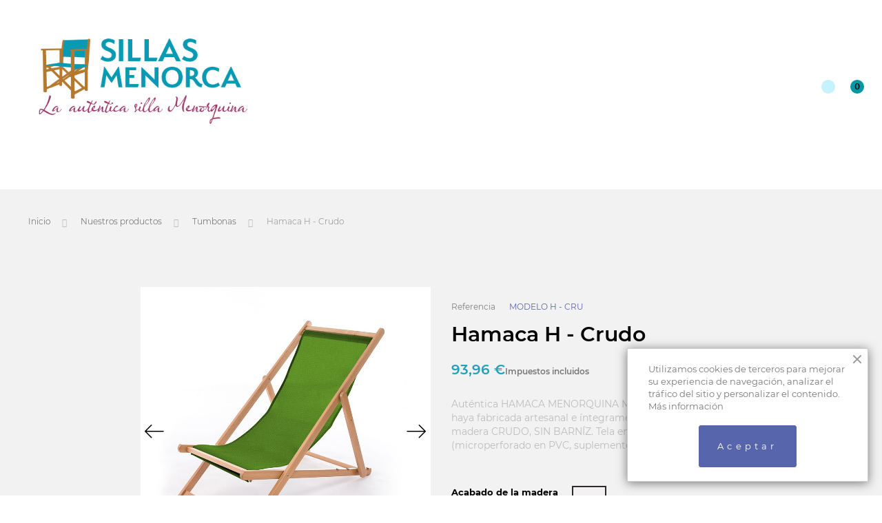

--- FILE ---
content_type: text/html; charset=utf-8
request_url: https://www.sillasmenorca.com/es/tumbonas/56-1405-deck-chair-h-brandy.html
body_size: 29748
content:
<!doctype html><html lang="es">  <head>          
  <meta charset="utf-8">


  <meta http-equiv="x-ua-compatible" content="ie=edge">



  <link rel="canonical" href="https://www.sillasmenorca.com/es/tumbonas/56-deck-chair-h-brandy.html">

  <title>Hamaca H - Crudo</title>
  <meta name="description" content="Auténtica HAMACA MENORQUINA Modelo H en madera maciza de haya fabricada artesanal e íntegramente en Menorca. Color de la madera CRUDO, SIN BARNÍZ. Tela en lona acrílica o en screen batyline (microperforado en PVC, suplemento).">
  <meta name="keywords" content="">
    


  <meta name="viewport" content="width=device-width, initial-scale=1">



  <link rel="icon" type="image/vnd.microsoft.icon" href="/img/favicon.ico?1621324421">
  <link rel="shortcut icon" type="image/x-icon" href="/img/favicon.ico?1621324421">



    <link rel="stylesheet" href="https://www.sillasmenorca.com/themes/_libraries/font-awesome/css/font-awesome.min.css" type="text/css" media="all">
  <link rel="stylesheet" href="https://www.sillasmenorca.com/modules/jxmegalayout/views/css/swiper.min.css" type="text/css" media="all">
  <link rel="stylesheet" href="https://www.sillasmenorca.com/themes/PROD-20158/assets/css/theme.css" type="text/css" media="all">
  <link rel="stylesheet" href="https://www.sillasmenorca.com/themes/PROD-20158/assets/css/modals.css" type="text/css" media="all">
  <link rel="stylesheet" href="https://www.sillasmenorca.com/themes/PROD-20158/assets/css/categories.css" type="text/css" media="all">
  <link rel="stylesheet" href="https://www.sillasmenorca.com/themes/PROD-20158/assets/css/product.css" type="text/css" media="all">
  <link rel="stylesheet" href="https://www.sillasmenorca.com/themes/PROD-20158/modules/jxcategoryproducts/views/css/jxcategoryproducts.css" type="text/css" media="all">
  <link rel="stylesheet" href="https://www.sillasmenorca.com/themes/PROD-20158/modules/jxheaderaccount/views/css/jxheaderaccount.css" type="text/css" media="all">
  <link rel="stylesheet" href="https://www.sillasmenorca.com/themes/PROD-20158/modules/jxlookbook/views/css/jxlookbook.css" type="text/css" media="all">
  <link rel="stylesheet" href="https://www.sillasmenorca.com/themes/PROD-20158/modules/jxmanufacturerblock/views/css/jxmanufacturerblock.css" type="text/css" media="all">
  <link rel="stylesheet" href="https://www.sillasmenorca.com/modules/jxmediaparallax/views/css/jxmediaparallax.css" type="text/css" media="all">
  <link rel="stylesheet" href="https://www.sillasmenorca.com/modules/jxmediaparallax/views/css/rd-parallax.css" type="text/css" media="all">
  <link rel="stylesheet" href="https://www.sillasmenorca.com/themes/PROD-20158/modules/jxmegamenu/views/css/jxmegamenu.css" type="text/css" media="all">
  <link rel="stylesheet" href="https://www.sillasmenorca.com/themes/PROD-20158/modules/jxproductlistgallery/views/css/jxproductlistgallery.css" type="text/css" media="all">
  <link rel="stylesheet" href="https://www.sillasmenorca.com/modules/jxproductzoomer/views/css/jxproductzoomer.css" type="text/css" media="all">
  <link rel="stylesheet" href="https://www.sillasmenorca.com/themes/PROD-20158/modules/jxsearch/views/css/jxsearch.css" type="text/css" media="all">
  <link rel="stylesheet" href="https://www.sillasmenorca.com/themes/PROD-20158/modules/jxwishlist/views/css/front_wishlists.css" type="text/css" media="all">
  <link rel="stylesheet" href="https://www.sillasmenorca.com/themes/PROD-20158/modules/jxblog//views/css/jxblog.css" type="text/css" media="all">
  <link rel="stylesheet" href="https://www.sillasmenorca.com/themes/PROD-20158/modules/jxdaydeal//views/css/jxdaydeal.css" type="text/css" media="all">
  <link rel="stylesheet" href="https://www.sillasmenorca.com/modules/jxfeaturedposts//views/css/jxfeaturedposts.css" type="text/css" media="all">
  <link rel="stylesheet" href="https://www.sillasmenorca.com/themes/PROD-20158/modules/jxmegalayout//views/css/jxmegalayout.css" type="text/css" media="all">
  <link rel="stylesheet" href="https://www.sillasmenorca.com/modules/jxmegalayout/views/css/layouts/Footer-1.css" type="text/css" media="all">
  <link rel="stylesheet" href="https://www.sillasmenorca.com/modules/jxmegalayout/views/css/layouts/Header-1.css" type="text/css" media="all">
  <link rel="stylesheet" href="https://www.sillasmenorca.com/modules/jxmegalayout/views/css/layouts/Product-bottom-1.css" type="text/css" media="all">
  <link rel="stylesheet" href="https://www.sillasmenorca.com/modules/jxmegalayout/views/css/layouts/TopColumn-1.css" type="text/css" media="all">
  <link rel="stylesheet" href="https://www.sillasmenorca.com/themes/PROD-20158/modules/jxnewsletter//views/css/jxnewsletter.css" type="text/css" media="all">
  <link rel="stylesheet" href="https://www.sillasmenorca.com/themes/PROD-20158/modules/jxproductsmanager/views/css/jxproductsmanager.css" type="text/css" media="all">
  <link rel="stylesheet" href="https://www.sillasmenorca.com/themes/PROD-20158/modules/jxcompareproduct//views/css/jxcompareproduct.css" type="text/css" media="all">
  <link rel="stylesheet" href="https://www.sillasmenorca.com/modules/sl_cookie_banner/views/css/front.css" type="text/css" media="all">
  <link rel="stylesheet" href="https://www.sillasmenorca.com/js/jquery/ui/themes/base/minified/jquery-ui.min.css" type="text/css" media="all">
  <link rel="stylesheet" href="https://www.sillasmenorca.com/js/jquery/ui/themes/base/minified/jquery.ui.theme.min.css" type="text/css" media="all">
  <link rel="stylesheet" href="https://www.sillasmenorca.com/js/jquery/plugins/autocomplete/jquery.autocomplete.css" type="text/css" media="all">
  <link rel="stylesheet" href="https://www.sillasmenorca.com/themes/PROD-20158/modules/ps_imageslider/css/homeslider.css" type="text/css" media="all">
  <link rel="stylesheet" href="https://www.sillasmenorca.com/themes/PROD-20158/assets/css/custom.css" type="text/css" media="all">




  
  <script type="text/javascript">
        var JXHEADERACCOUNT_AVATAR = "";
        var JXHEADERACCOUNT_DISPLAY_STYLE = "onecolumn";
        var JXHEADERACCOUNT_DISPLAY_TYPE = "popup";
        var JXHEADERACCOUNT_FAPPID = "734741803247761";
        var JXHEADERACCOUNT_FAPPSECRET = "bdb67b3690ed9256dac2a5229853aa34";
        var JXHEADERACCOUNT_FSTATUS = "0";
        var JXHEADERACCOUNT_GAPPID = "demo";
        var JXHEADERACCOUNT_GAPPSECRET = "demo";
        var JXHEADERACCOUNT_GREDIRECT = "demo";
        var JXHEADERACCOUNT_GSTATUS = "0";
        var JXHEADERACCOUNT_USE_AVATAR = "0";
        var JXHEADERACCOUNT_USE_REDIRECT = "0";
        var JXHEADERACCOUNT_VKAPPID = "demo";
        var JXHEADERACCOUNT_VKAPPSECRET = "demo";
        var JXHEADERACCOUNT_VKREDIRECT = "demo";
        var JXHEADERACCOUNT_VKSTATUS = "0";
        var added_to_wishlist = "The product was successfully added to your wishlist.";
        var back_btn_text = "Atr\u00e1s";
        var blocking_popup = 1;
        var btn_wishlist = " Lista de deseos";
        var change_name_wishlist = "Change name";
        var isLogged = false;
        var is_logged = false;
        var jxdd_msg_days = "dias";
        var jxdd_msg_hr = "hrs";
        var jxdd_msg_min = "mins";
        var jxdd_msg_sec = "secs";
        var jxnewsletterAjaxController = "https:\/\/www.sillasmenorca.com\/es\/module\/jxnewsletter\/ajax";
        var jxsearch_highlight = "";
        var jxsearch_itemstoshow = "3";
        var jxsearch_minlength = "3";
        var jxsearch_navigation = "";
        var jxsearch_navigation_position = "bottom";
        var jxsearch_pager = "";
        var jxsearch_showall_text = "Mostrar todos los resultados(%s o m\u00e1s)";
        var jxsearch_showallresults = "1";
        var loggin_wishlist_required = "Debe iniciar sesi\u00f3n para administrar su lista de deseos.";
        var logo_url = "\/img\/sillasmenorcaonline-logo-1621324421.jpg";
        var module_url = "https:\/\/www.sillasmenorca.com\/es\/module\/jxnewsletter\/default";
        var mywishlists_url = "https:\/\/www.sillasmenorca.com\/es\/wishlists";
        var popup_status = true;
        var prestashop = {"cart":{"products":[],"totals":{"total":{"type":"total","label":"Total","amount":0,"value":"0,00\u00a0\u20ac"},"total_including_tax":{"type":"total","label":"Total (impuestos incl.)","amount":0,"value":"0,00\u00a0\u20ac"},"total_excluding_tax":{"type":"total","label":"Total (impuestos excl.)","amount":0,"value":"0,00\u00a0\u20ac"}},"subtotals":{"products":{"type":"products","label":"Subtotal","amount":0,"value":"0,00\u00a0\u20ac"},"discounts":null,"shipping":{"type":"shipping","label":"Recogida gratuita en tienda o gastos de env\u00edo a cotizar","amount":0,"value":"Gratis"},"tax":{"type":"tax","label":"Impuestos incluidos","amount":0,"value":"0,00\u00a0\u20ac"}},"products_count":0,"summary_string":"0 art\u00edculos","vouchers":{"allowed":1,"added":[]},"discounts":[],"minimalPurchase":0,"minimalPurchaseRequired":""},"currency":{"name":"euro","iso_code":"EUR","iso_code_num":"978","sign":"\u20ac"},"customer":{"lastname":null,"firstname":null,"email":null,"birthday":null,"newsletter":null,"newsletter_date_add":null,"optin":null,"website":null,"company":null,"siret":null,"ape":null,"is_logged":false,"gender":{"type":null,"name":null},"addresses":[]},"language":{"name":"Espa\u00f1ol (Spanish)","iso_code":"es","locale":"es-ES","language_code":"es-es","is_rtl":"0","date_format_lite":"d\/m\/Y","date_format_full":"d\/m\/Y H:i:s","id":4},"page":{"title":"","canonical":null,"meta":{"title":"Hamaca H - Crudo","description":"Aut\u00e9ntica HAMACA MENORQUINA Modelo H en madera maciza de haya fabricada artesanal e \u00edntegramente en Menorca. Color de la madera CRUDO, SIN BARN\u00cdZ.\u00a0Tela en lona acr\u00edlica o en screen batyline (microperforado en PVC, suplemento).","keywords":"","robots":"index"},"page_name":"product","body_classes":{"lang-es":true,"lang-rtl":false,"country-ES":true,"currency-EUR":true,"layout-full-width":true,"page-product":true,"tax-display-enabled":true,"product-id-56":true,"product-Hamaca H - Crudo":true,"product-id-category-18":true,"product-id-manufacturer-0":true,"product-id-supplier-0":true,"product-available-for-order":true},"admin_notifications":[]},"shop":{"name":"Sillas Menorca","logo":"\/img\/sillasmenorcaonline-logo-1621324421.jpg","stores_icon":"\/img\/logo_stores.png","favicon":"\/img\/favicon.ico"},"urls":{"base_url":"https:\/\/www.sillasmenorca.com\/","current_url":"https:\/\/www.sillasmenorca.com\/es\/tumbonas\/56-1405-deck-chair-h-brandy.html","shop_domain_url":"https:\/\/www.sillasmenorca.com","img_ps_url":"https:\/\/www.sillasmenorca.com\/img\/","img_cat_url":"https:\/\/www.sillasmenorca.com\/img\/c\/","img_lang_url":"https:\/\/www.sillasmenorca.com\/img\/l\/","img_prod_url":"https:\/\/www.sillasmenorca.com\/img\/p\/","img_manu_url":"https:\/\/www.sillasmenorca.com\/img\/m\/","img_sup_url":"https:\/\/www.sillasmenorca.com\/img\/su\/","img_ship_url":"https:\/\/www.sillasmenorca.com\/img\/s\/","img_store_url":"https:\/\/www.sillasmenorca.com\/img\/st\/","img_col_url":"https:\/\/www.sillasmenorca.com\/img\/co\/","img_url":"https:\/\/www.sillasmenorca.com\/themes\/PROD-20158\/assets\/img\/","css_url":"https:\/\/www.sillasmenorca.com\/themes\/PROD-20158\/assets\/css\/","js_url":"https:\/\/www.sillasmenorca.com\/themes\/PROD-20158\/assets\/js\/","pic_url":"https:\/\/www.sillasmenorca.com\/upload\/","pages":{"address":"https:\/\/www.sillasmenorca.com\/es\/direccion","addresses":"https:\/\/www.sillasmenorca.com\/es\/direcciones","authentication":"https:\/\/www.sillasmenorca.com\/es\/iniciar-sesion","cart":"https:\/\/www.sillasmenorca.com\/es\/carrito","category":"https:\/\/www.sillasmenorca.com\/es\/index.php?controller=category","cms":"https:\/\/www.sillasmenorca.com\/es\/index.php?controller=cms","contact":"https:\/\/www.sillasmenorca.com\/es\/contactenos","discount":"https:\/\/www.sillasmenorca.com\/es\/descuento","guest_tracking":"https:\/\/www.sillasmenorca.com\/es\/seguimiento-pedido-invitado","history":"https:\/\/www.sillasmenorca.com\/es\/historial-compra","identity":"https:\/\/www.sillasmenorca.com\/es\/datos-personales","index":"https:\/\/www.sillasmenorca.com\/es\/","my_account":"https:\/\/www.sillasmenorca.com\/es\/mi-cuenta","order_confirmation":"https:\/\/www.sillasmenorca.com\/es\/confirmacion-pedido","order_detail":"https:\/\/www.sillasmenorca.com\/es\/index.php?controller=order-detail","order_follow":"https:\/\/www.sillasmenorca.com\/es\/seguimiento-pedido","order":"https:\/\/www.sillasmenorca.com\/es\/pedido","order_return":"https:\/\/www.sillasmenorca.com\/es\/index.php?controller=order-return","order_slip":"https:\/\/www.sillasmenorca.com\/es\/facturas-abono","pagenotfound":"https:\/\/www.sillasmenorca.com\/es\/pagina-no-encontrada","password":"https:\/\/www.sillasmenorca.com\/es\/recuperar-contrase\u00f1a","pdf_invoice":"https:\/\/www.sillasmenorca.com\/es\/index.php?controller=pdf-invoice","pdf_order_return":"https:\/\/www.sillasmenorca.com\/es\/index.php?controller=pdf-order-return","pdf_order_slip":"https:\/\/www.sillasmenorca.com\/es\/index.php?controller=pdf-order-slip","prices_drop":"https:\/\/www.sillasmenorca.com\/es\/productos-rebajados","product":"https:\/\/www.sillasmenorca.com\/es\/index.php?controller=product","search":"https:\/\/www.sillasmenorca.com\/es\/busqueda","sitemap":"https:\/\/www.sillasmenorca.com\/es\/Mapa del sitio","stores":"https:\/\/www.sillasmenorca.com\/es\/tiendas","supplier":"https:\/\/www.sillasmenorca.com\/es\/proveedor","register":"https:\/\/www.sillasmenorca.com\/es\/iniciar-sesion?create_account=1","order_login":"https:\/\/www.sillasmenorca.com\/es\/pedido?login=1"},"alternative_langs":{"en-us":"https:\/\/www.sillasmenorca.com\/en\/deck-chairs\/56-deck-chair-h-brandy.html","es-es":"https:\/\/www.sillasmenorca.com\/es\/tumbonas\/56-deck-chair-h-brandy.html","fr-fr":"https:\/\/www.sillasmenorca.com\/fr\/chaise-longue\/56-deck-chair-h-brandy.html","it-it":"https:\/\/www.sillasmenorca.com\/it\/sedia-a-sdraio\/56-deck-chair-h-brandy.html","de-DE":"https:\/\/www.sillasmenorca.com\/de\/liegestuehle\/56-deck-chair-h-brandy.html"},"theme_assets":"\/themes\/PROD-20158\/assets\/","actions":{"logout":"https:\/\/www.sillasmenorca.com\/es\/?mylogout="},"no_picture_image":{"bySize":{"cart_default":{"url":"https:\/\/www.sillasmenorca.com\/img\/p\/es-default-cart_default.jpg","width":125,"height":125},"small_default":{"url":"https:\/\/www.sillasmenorca.com\/img\/p\/es-default-small_default.jpg","width":147,"height":147},"home_default":{"url":"https:\/\/www.sillasmenorca.com\/img\/p\/es-default-home_default.jpg","width":500,"height":500},"medium_default":{"url":"https:\/\/www.sillasmenorca.com\/img\/p\/es-default-medium_default.jpg","width":650,"height":650},"large_default":{"url":"https:\/\/www.sillasmenorca.com\/img\/p\/es-default-large_default.jpg","width":800,"height":800}},"small":{"url":"https:\/\/www.sillasmenorca.com\/img\/p\/es-default-cart_default.jpg","width":125,"height":125},"medium":{"url":"https:\/\/www.sillasmenorca.com\/img\/p\/es-default-home_default.jpg","width":500,"height":500},"large":{"url":"https:\/\/www.sillasmenorca.com\/img\/p\/es-default-large_default.jpg","width":800,"height":800},"legend":""}},"configuration":{"display_taxes_label":true,"is_catalog":false,"show_prices":true,"opt_in":{"partner":true},"quantity_discount":{"type":"discount","label":"Descuento"},"voucher_enabled":1,"return_enabled":0},"field_required":[],"breadcrumb":{"links":[{"title":"Inicio","url":"https:\/\/www.sillasmenorca.com\/es\/"},{"title":"Nuestros productos","url":"https:\/\/www.sillasmenorca.com\/es\/12-nuestros-productos"},{"title":"Tumbonas","url":"https:\/\/www.sillasmenorca.com\/es\/18-tumbonas"},{"title":"Hamaca H - Crudo","url":"https:\/\/www.sillasmenorca.com\/es\/tumbonas\/56-1405-deck-chair-h-brandy.html#\/color-lona_verde_claro_2246\/acabado_de_la_madera-cru"}],"count":4},"link":{"protocol_link":"https:\/\/","protocol_content":"https:\/\/"},"time":1769034671,"static_token":"92dcb375aebecc8414fad665a053ec2d","token":"9c4f378a476e478e09c9ca7c3479525c"};
        var psemailsubscription_subscription = "https:\/\/www.sillasmenorca.com\/es\/module\/ps_emailsubscription\/subscription";
        var search_url_local = "https:\/\/www.sillasmenorca.com\/es\/module\/jxsearch\/ajaxsearch";
        var server_time = "2026-01-21 23:31:12";
        var share_btn_text = "Compartir";
        var use_blog_search = false;
        var use_jx_ajax_search = true;
        var user_newsletter_status = 0;
        var wishlist_no_product = "No products in this wishlist";
        var wishlist_title_step_1 = "Step 1";
        var wishlist_title_step_1_desc = "(Select a layout to create an image that you post it)";
        var wishlist_title_step_2 = "Step 2";
        var wishlist_title_step_2_desc = "(To add to the image of the cell)";
      </script>



  <!-- emarketing start -->





<!-- emarketing end --><script type="text/javascript">
            var JX_PLG_LIVE_MODE = 1;
            var JX_PLG_TYPE = 'rollover';
            var JX_PLG_ROLLOVER_ANIMATION = 'opacity';
            var JX_PLG_DISPLAY_ITEMS = 6;
            var JX_PLG_USE_CAROUSEL = 1;
            var JX_PLG_CAROUSEL_NB = 3;
            var JX_PLG_USE_PAGER = false;
            var JX_PLG_USE_CONTROLS = false;
    </script><script type="text/javascript">
            var PS_DISPLAY_JQZOOM = false;
            var JXPRODUCTZOOMER_LIVE_MODE = 1;
            var JXPRODUCTZOOMER_FANCY_BOX = false;
            var JXPRODUCTZOOMER_EXTENDED_SETTINGS = 1;
            var JXPRODUCTZOOMER_IMAGE_CHANGE_EVENT = false;
            var JXPRODUCTZOOMER_ZOOM_LEVEL = 1;
            var JXPRODUCTZOOMER_ZOOM_SCROLL = 1;
            var JXPRODUCTZOOMER_ZOOM_SCROLL_INCREMENT = 0.1;
            var JXPRODUCTZOOMER_ZOOM_MIN_LEVEL = false;
            var JXPRODUCTZOOMER_ZOOM_MAX_LEVEL = false;
            var JXPRODUCTZOOMER_ZOOM_EASING = 1;
            var JXPRODUCTZOOMER_ZOOM_EASING_AMOUNT = 12;
            var JXPRODUCTZOOMER_ZOOM_LENS_SIZE = 220;
            var JXPRODUCTZOOMER_ZOOM_WINDOW_WIDTH = 400;
            var JXPRODUCTZOOMER_ZOOM_WINDOW_HEIGHT = 400;
            var JXPRODUCTZOOMER_ZOOM_WINDOW_OFFSET_X = false;
            var JXPRODUCTZOOMER_ZOOM_WINDOW_OFFSET_Y = false;
            var JXPRODUCTZOOMER_ZOOM_WINDOW_POSITION = 1;
            var JXPRODUCTZOOMER_ZOOM_WINDOW_BG_COLOUR = '#ffffff';
            var JXPRODUCTZOOMER_ZOOM_FADE_IN = 200;
            var JXPRODUCTZOOMER_ZOOM_FADE_OUT = 200;
            var JXPRODUCTZOOMER_ZOOM_WINDOW_FADE_IN = 200;
            var JXPRODUCTZOOMER_ZOOM_WINDOW_FADE_OUT = 200;
            var JXPRODUCTZOOMER_ZOOM_WINDOW_TINT_FADE_IN = 200;
            var JXPRODUCTZOOMER_ZOOM_WINDOW_TINT_FADE_OUT = 200;
            var JXPRODUCTZOOMER_ZOOM_BORDER_SIZE = 4;
            var JXPRODUCTZOOMER_ZOOM_SHOW_LENS = 1;
            var JXPRODUCTZOOMER_ZOOM_BORDER_COLOR = '#888888';
            var JXPRODUCTZOOMER_ZOOM_LENS_BORDER_SIZE = 3;
            var JXPRODUCTZOOMER_ZOOM_LENS_BORDER_COLOR = '#F7F7F7';
            var JXPRODUCTZOOMER_ZOOM_LENS_SHAPE = 'round';
            var JXPRODUCTZOOMER_ZOOM_TYPE = 'lens';
            var JXPRODUCTZOOMER_ZOOM_CONTAIN_LENS_ZOOM = 1;
            var JXPRODUCTZOOMER_ZOOM_LENS_COLOUR = '#F7F7F7';
            var JXPRODUCTZOOMER_ZOOM_LENS_OPACITY = 0.4;
            var JXPRODUCTZOOMER_ZOOM_TINT = false;
            var JXPRODUCTZOOMER_ZOOM_TINT_COLOUR = '#333333';
            var JXPRODUCTZOOMER_ZOOM_TINT_OPACITY = 0.4;
            var JXPRODUCTZOOMER_ZOOM_CURSOR = 'default';
            var JXPRODUCTZOOMER_ZOOM_RESPONSIVE = 1;
        var JXPRODUCTZOOMER_IS_MOBILE = false;
</script>  
    <!-- Google Tag Manager -->
    <script>(function(w,d,s,l,i){w[l]=w[l]||[];w[l].push({'gtm.start':
    new Date().getTime(),event:'gtm.js'});var f=d.getElementsByTagName(s)[0],
    j=d.createElement(s),dl=l!='dataLayer'?'&l='+l:'';j.async=true;j.src=
    'https://www.googletagmanager.com/gtm.js?id='+i+dl;f.parentNode.insertBefore(j,f);
    })(window,document,'script','dataLayer','GTM-5GZ9VWKS');</script>
    <!-- End Google Tag Manager -->
    




    
  <meta property="og:type" content="product">
  <meta property="og:url" content="https://www.sillasmenorca.com/es/tumbonas/56-1405-deck-chair-h-brandy.html">
  <meta property="og:title" content="Hamaca H - Crudo">
  <meta property="og:site_name" content="Sillas Menorca">
  <meta property="og:description" content="Auténtica HAMACA MENORQUINA Modelo H en madera maciza de haya fabricada artesanal e íntegramente en Menorca. Color de la madera CRUDO, SIN BARNÍZ. Tela en lona acrílica o en screen batyline (microperforado en PVC, suplemento).">
  <meta property="og:image" content="https://www.sillasmenorca.com/1548-large_default/deck-chair-h-brandy.jpg">
  <meta property="product:pretax_price:amount" content="77.65">
  <meta property="product:pretax_price:currency" content="EUR">
  <meta property="product:price:amount" content="93.96">
  <meta property="product:price:currency" content="EUR">
    </head>  <body id="product" class="lang-es country-es currency-eur layout-full-width page-product tax-display-enabled product-id-56 product-hamaca-h-crudo product-id-category-18 product-id-manufacturer-0 product-id-supplier-0 product-available-for-order ">            
  <!-- Google Tag Manager (noscript) -->
  <noscript><iframe src="https://www.googletagmanager.com/ns.html?id=GTM-5GZ9VWKS"
  height="0" width="0" style="display:none;visibility:hidden"></iframe></noscript>
  <!-- End Google Tag Manager (noscript) -->
  
        <main data-canvas="container">                          <header id="header">                    <div class="wrapper it_SNIYGBMHHBWK header-absolute pt-2 pt-xl-3 pt-xxl-4 mb-3 mb-xl-0"><div class="row it_CTAAGNLTIGGH header-nav container-fluid stick-up"><div class="it_WDSOPSNWZCHP col-6 col-sm-6 col-md-6 col-lg-3 col-xl-3  py-1">  <a class="logo" href="https://www.sillasmenorca.com/" title="Sillas Menorca">
    <img class="img-fluid" src="/img/sillasmenorcaonline-logo-1621324421.jpg" alt="Sillas Menorca">
  </a>
</div><div class="it_LIRUMOPMZLLU col-6 col-sm-6 col-md-6 col-lg-9 col-xl-9  d-flex justify-content-end flex-wrap align-items-center"><div class="module flex-xxl-grow-1">  <div class="displayTop_menu top-level jxmegamenu_item default-menu top-global">
    <div class="link slidebar-toggle d-lg-none" data-id-slidebar="menu-slidebar"><span>Menú</span><i class="linearicons-menu2"></i></div>
    <ul class="menu clearfix top-level-menu jxmegamenu_item only-mobile" data-off-canvas="menu-slidebar left overlay">
              <li class=" top-level-menu-li jxmegamenu_item it_59635594">
                      <a class="it_59635594 top-level-menu-li-a jxmegamenu_item" href="https://www.sillasmenorca.com/es/12-nuestros-productos">
                      PRODUCTOS                                    </a>
                                          <div class="is-megamenu jxmegamenu_item first-level-menu it_59635594">
              <div>
                                                      <div id="megamenu-row-1-1" class="megamenu-row row megamenu-row-1">
                                                                        <div id="column-1-1-1" class="megamenu-col megamenu-col-1-1 col-md-3 ">
                            <ul class="content">
                                    <li class="category">
                                <a href="https://www.sillasmenorca.com/es/12-nuestros-productos" title="Nuestros productos">Nuestros productos</a>
                <ul>
          <li class="category">
        <a href="https://www.sillasmenorca.com/es/13-sillas" title="Sillas">Sillas</a>
              </li>
          <li class="category">
        <a href="https://www.sillasmenorca.com/es/14-mesas" title="Mesas">Mesas</a>
              </li>
          <li class="category">
        <a href="https://www.sillasmenorca.com/es/17-balancines" title="Balancines ">Balancines </a>
              </li>
          <li class="category">
        <a href="https://www.sillasmenorca.com/es/18-tumbonas" title="Tumbonas">Tumbonas</a>
              </li>
          <li class="category">
        <a href="https://www.sillasmenorca.com/es/15-auxiliares" title="Auxiliares">Auxiliares</a>
              </li>
          <li class="category">
        <a href="https://www.sillasmenorca.com/es/53-maleteros" title="Maleteros">Maleteros</a>
              </li>
          <li class="category">
        <a href="https://www.sillasmenorca.com/es/54-sillas-infantiles" title="Sillas Infantiles">Sillas Infantiles</a>
              </li>
      </ul>
          </li>
        <li class="category">
                                <a href="https://www.sillasmenorca.com/es/51-recambios" title="Recambios">Recambios</a>
          </li>
        <li class="category">
                                <a href="https://www.sillasmenorca.com/es/52-packs" title="Packs">Packs</a>
          </li>
  <li class="custom-link">
  <a  href="https://www.sillasmenorca.com/es/content/9-renuevate#video" title="Cómo cambiar las lonas">Cómo cambiar las lonas</a>
</li>

                            </ul>
                          </div>
                                                  <div id="column-1-1-2" class="megamenu-col megamenu-col-1-2 col-md-9 ">
                            <ul class="content">
                              	<li class="megamenu_banner">
    	<a href="index.php?id_category=12&amp;controller=category" >
        	<img class="img-responsive" src="/modules/jxmegamenu/images/5ef9e6cdf1b7d7ef22e8976de9afbabed0776089_21941@1X.png" alt="Menu banner 1" />
                                </a>
    </li>

                            </ul>
                          </div>
                                                                  </div>
                                                </div>
            </div>
                  </li>
              <li class=" top-level-menu-li jxmegamenu_item it_73963834">
                      <a class="it_73963834 top-level-menu-li-a jxmegamenu_item" href="https://www.sillasmenorca.com/es/content/10-materiales">
                      MATERIALES                                    </a>
                                      </li>
              <li class=" top-level-menu-li jxmegamenu_item it_59937739">
                      <a class="it_59937739 top-level-menu-li-a jxmegamenu_item" href="https://www.sillasmenorca.com/es/content/9-renovable">
                      RENOVABLE                                    </a>
                                      </li>
              <li class=" top-level-menu-li jxmegamenu_item it_86947473">
                      <a class="it_86947473 top-level-menu-li-a jxmegamenu_item" href="https://www.sillasmenorca.com/es/content/8-tradicion">
                      TRADICIÓN MEDITERRÁNEA                                    </a>
                                      </li>
              <li class=" top-level-menu-li jxmegamenu_item it_66465204">
                      <a class="it_66465204 top-level-menu-li-a jxmegamenu_item" href="/es/contactenos">
                      CONTACTO                                    </a>
                                      </li>
          </ul>
  </div>
</div><div class="row it_COBETQXISCTW no-gutters js-dropdown link ml-1 ml-sm-3 d-xl-none"><div class="it_PCHQQNGVIBNM       js-dropdown-toggle linearicons-cog2"></div><div class="it_ANIGLBTNXVJW       dropdown-menu text-right"><div class="jxml-html empty-block tablet_down_lang dropdown-item">
  </div><div class="jxml-html empty-block tablet_down_currency dropdown-item mb-1">
  </div><div class="jxml-html empty-block tablet_down_wishlist dropdown-item mb-1">
  </div><div class="jxml-html empty-block tablet_down_compare dropdown-item mb-1">
  </div><div class="jxml-html empty-block tablet_down_search dropdown-item">
  </div></div></div><div class="module mr--1 ml-3 tablet_up_currency"><div class="currency-selector js-dropdown">
  <div class="d-none d-xl-block" data-toggle="dropdown">
    <span class="expand-more">€</span>
  </div>
  <ul class="dropdown-menu">
          <a title="euro" rel="nofollow" href="https://www.sillasmenorca.com/es/tumbonas/56-deck-chair-h-brandy.html?SubmitCurrency=1&amp;id_currency=2" class="dropdown-item active">EUR(€)</a>
      </ul>
  <select class="custom-select select-primary link d-xl-none">
          <option value="https://www.sillasmenorca.com/es/tumbonas/56-deck-chair-h-brandy.html?SubmitCurrency=1&amp;id_currency=2" selected="selected">EUR(€)</option>
      </select>
</div>
</div><div class="module tablet_up_lang"><div class="language-selector js-dropdown">
  <div class="d-none d-xl-block" data-toggle="dropdown">
    es  </div>
  <div class="dropdown-menu">
          <a href="https://www.sillasmenorca.com/en/deck-chairs/56-deck-chair-h-brandy.html" class="dropdown-item">English</a>
          <a href="https://www.sillasmenorca.com/es/tumbonas/56-deck-chair-h-brandy.html" class="dropdown-item active">Español</a>
          <a href="https://www.sillasmenorca.com/fr/chaise-longue/56-deck-chair-h-brandy.html" class="dropdown-item">Français</a>
          <a href="https://www.sillasmenorca.com/it/sedia-a-sdraio/56-deck-chair-h-brandy.html" class="dropdown-item">Italiano</a>
          <a href="https://www.sillasmenorca.com/de/liegestuehle/56-deck-chair-h-brandy.html" class="dropdown-item">Deutsch</a>
      </div>
  <select class="custom-select select-primary link d-xl-none">
          <option value="https://www.sillasmenorca.com/en/deck-chairs/56-deck-chair-h-brandy.html">English</option>
          <option value="https://www.sillasmenorca.com/es/tumbonas/56-deck-chair-h-brandy.html" selected="selected">Español</option>
          <option value="https://www.sillasmenorca.com/fr/chaise-longue/56-deck-chair-h-brandy.html">Français</option>
          <option value="https://www.sillasmenorca.com/it/sedia-a-sdraio/56-deck-chair-h-brandy.html">Italiano</option>
          <option value="https://www.sillasmenorca.com/de/liegestuehle/56-deck-chair-h-brandy.html">Deutsch</option>
      </select>
</div>
</div><div class="module ml-2 tablet_up_search"><div class="jxsearch-wrapper">
  <a href="#" class="link" data-toggle="modal" data-target="#searchModal">
    <span>Buscar</span>
    <i class="linearicons-magnifier"></i>
  </a>
  <div class="modal fade modal-full-width modal-close-inside" id="searchModal" tabindex="-1" role="dialog" aria-labelledby="searchModalLabel" aria-hidden="true">
    <div class="modal-dialog" role="document">
      <div class="modal-content">
        <button type="button" class="close" data-dismiss="modal" aria-label="Close">
          <i class="linearicons-cross2"></i>
        </button>
        <div class="modal-body">
          <div id="jxsearchblock">
            <ul class="d-none" id="jxsearch-tab" role="tablist">
              <li class="nav-item">
                <a class="nav-link active" id="catalog-tab" data-toggle="tab" href="#jxsearchbox" role="tab" aria-controls="jxsearchbox" aria-selected="true"><i class="fa fa-exchange" aria-hidden="true"></i></a>
              </li>
                          </ul>
            <div class="tab-content">
              <div id="jxsearchbox" class="tab-pane show  active" role="tabpanel" aria-labelledby="catalog-tab">
                <form class="mw-100" method="get" action="https://www.sillasmenorca.com/es/jxsearch">
                                    <div class="form-inline">
                    <select name="search_categories" class="custom-select">
                                              <option  value="2">No hay productos encontrados</option>
                                              <option  value="12">--Nuestros productos</option>
                                              <option  value="13">---Sillas</option>
                                              <option  value="14">---Mesas</option>
                                              <option  value="17">---Balancines </option>
                                              <option  value="18">---Tumbonas</option>
                                              <option  value="15">---Auxiliares</option>
                                              <option  value="53">---Maleteros</option>
                                              <option  value="54">---Sillas Infantiles</option>
                                              <option  value="51">--Recambios</option>
                                              <option  value="52">--Packs</option>
                                          </select>
                    <input class="jx_search_query form-control" type="text" id="jx_search_query" name="search_query" placeholder="Buscar..." value=""/>
                    <button type="submit" name="jx_submit_search" class="btn-icon">
                      <span class="linearicons-magnifier"></span>
                    </button>
                  </div>
                </form>
              </div>
                          </div>
          </div>
        </div>
      </div>
    </div>
  </div>
</div></div><div class="module ml-2 tablet_up_wishlist"><div class="wishlist-header">
  <a class="jxwishlist-link link" href="https://www.sillasmenorca.com/es/wishlists">
    <span> Lista de deseos</span>
    <i class="linearicons-heart" aria-hidden="true"></i>
  </a>
</div></div><div class="module ml-1 ml-sm-2"><div class="jx-header-account">

  <a id="jx-header-account-link" href="" onclick="return false;" class="link">

    
      <span>Registrarse</span>

      <i class="linearicons-user" aria-hidden="true"></i>

    
  </a>

  
    <div id="jxha-modal" class="modal fade modal-close-inside" tabindex="-1" role="dialog">

      <div class="modal-dialog modal-sm" role="document">

        <div class="modal-content">

          <button type="button" class="close linearicons-cross" data-dismiss="modal" aria-label="Close" aria-hidden="true"></button>

          <div class="modal-body">

            <div class="jx-header-account-wrapper onecolumn">
      <div id="login-content-displayTop" class="header-login-content login-content active">
      <h2>Login</h2>
      <form action="https://www.sillasmenorca.com/es/iniciar-sesion" method="post">
        <div class="main-help-block"><ul></ul></div>
        <section>
                                
  
    <input type="hidden" name="back" value="">
  


                      
  <div class="form-group">
    <div class="form-control-content">

      
        
          <input
            class="form-control"
            name="email"
            type="email"
            value=""
            placeholder="Dirección de correo electrónico"
                        required          >
                  

      
      
              

    </div>
  </div>


                      
  <div class="form-group">
    <div class="form-control-content">

      
        
          <div class="input-group">
            <input
              class="form-control js-visible-password"
              name="password"
              type="password"
              value=""
              pattern=".{5,}"
              placeholder="Contraseña"
              required            >
            <div class="input-group-text" data-action="show-password">
              <i class="fa fa-eye" aria-hidden="true"></i>
            </div>
          </div>
        

      
      
              

    </div>
  </div>


                  </section>
        <div class="header-login-footer text-center">
          <div class="nav d-block mt-3 mb-2">
            <a class="link link-primary forgot-password" href="#forgot-password-content-displayTop" data-toggle="tab">
              ¿Olvidaste tu contraseña?
            </a>
          </div>
          <button type="submit" name="HeaderSubmitLogin" class="btn btn-primary w-100 mb-1">
            Conectarse
          </button>
          <div class="register-link nav d-block">
            <a class="link" href="#create-account-content-displayTop" data-toggle="tab" data-link-action="display-register-form">
              ¿No tiene una cuenta? Cree una aquí
            </a>
          </div>
          
        </div>
      </form>
    </div>
    <div id="create-account-content-displayTop" class="header-login-content create-account-content">
      <h2>Crear una Cuenta</h2>
      <form action="https://www.sillasmenorca.com/es/iniciar-sesion" method="post" class="std">
        
        <div class="main-help-block"><ul></ul></div>
        <section>
                                
  
    <input type="hidden" name="id_customer" value="">
  


                      
  <div class="form-group">
    <div class="form-control-content">

      
        
                      <div class="custom-control custom-radio custom-control-inline">
              <label>
                <input class="custom-control-input" name="id_gender" type="radio" value="1">
                <span class="custom-control-label">Sr.</span>
              </label>
            </div>
                      <div class="custom-control custom-radio custom-control-inline">
              <label>
                <input class="custom-control-input" name="id_gender" type="radio" value="2">
                <span class="custom-control-label">Sra.</span>
              </label>
            </div>
                  

      
      
              

    </div>
  </div>


                      
  <div class="form-group">
    <div class="form-control-content">

      
        
          <input
            class="form-control"
            name="firstname"
            type="text"
            value=""
            placeholder="Nombre"
                        required          >
                  

      
      
              

    </div>
  </div>


                      
  <div class="form-group">
    <div class="form-control-content">

      
        
          <input
            class="form-control"
            name="lastname"
            type="text"
            value=""
            placeholder="Apellidos"
                        required          >
                  

      
      
              

    </div>
  </div>


                      
  <div class="form-group">
    <div class="form-control-content">

      
        
          <input
            class="form-control"
            name="email"
            type="email"
            value=""
            placeholder="Dirección de correo electrónico"
                        required          >
                  

      
      
              

    </div>
  </div>


                      
  <div class="form-group">
    <div class="form-control-content">

      
        
          <div class="input-group">
            <input
              class="form-control js-visible-password"
              name="password"
              type="password"
              value=""
              pattern=".{5,}"
              placeholder="Contraseña"
              required            >
            <div class="input-group-text" data-action="show-password">
              <i class="fa fa-eye" aria-hidden="true"></i>
            </div>
          </div>
        

      
      
              

    </div>
  </div>


                      
  <div class="form-group">
    <div class="form-control-content">

      
        
          <div class="custom-control custom-checkbox">
            <label>
              <input class="custom-control-input" name="optin" type="checkbox" value="1">
              <span class="custom-control-label">Recibir ofertas de nuestros socios</span>
            </label>
          </div>
        

      
      
              

    </div>
  </div>


                      
  <div class="form-group">
    <div class="form-control-content">

      
        
          <div class="custom-control custom-checkbox">
            <label>
              <input class="custom-control-input" name="newsletter" type="checkbox" value="1">
              <span class="custom-control-label">Suscribirse a nuestro boletín de noticias<br><em>&iquest;Interesado en nuestros productos? D&eacute;jenos sus datos para recibir todas las novedades y los mejores descuentos.</em></span>
            </label>
          </div>
        

      
      
              

    </div>
  </div>


                      
  <div class="form-group">
    <div class="form-control-content">

      
        
          <input
            class="form-control"
            name="captcha"
            type="text"
            value="1"
            placeholder=""
                        required          >
                  

      
      
              

    </div>
  </div>


                  </section>
        <div class="header-login-footer">
          <div class="captcha_register form-group row required register page_product ver17">
            <label for="pa_captcha" class="col-md-3">
                            Verificación de seguridad                     </label>
        <div class="pa-captcha-inf col-md-6">
                    <div class="g-recaptcha"></div>
            </div>
    <div class="col-md-3 form-control-comment"></div></div>
          <div class="submit clearfix">
            <input type="hidden" name="email_create" value="1"/>
            <input type="hidden" name="is_new_customer" value="1"/>
            <input type="hidden" class="hidden" name="back" value="my-account"/>
            <button type="submit" name="submitAccount" class="btn btn-secondary">
              Registro
            </button>
            <div class="button-login nav d-block mt-3">
              <a href="#login-content-displayTop" data-toggle="tab" class="link link-action">
                Volver a Inicio de sesión
              </a>
            </div>
          </div>
        </div>
      </form>
    </div>
    <div id="forgot-password-content-displayTop" class="header-login-content forgot-password-content">
      <h2>¿Olvidaste tu contraseña?</h2>
      <form method="post" class="std">
        <section>
          <div class="main-help-block"><ul></ul></div>
          <p>Por favor, introduzca la dirección de correo electrónico que utilizó para registrarse. Recibirá un enlace temporal para restablecer su contraseña.</p>
          <fieldset>
            <div class="form-group">
              <div class="input-group">
                <input class="form-control" type="email" name="email" placeholder="Dirección de correo electrónico" value="" required>
                <span class="input-group-btn">
                  <button class="form-control-submit m-0 btn btn-secondary" name="submit" type="submit">
                    Enviar
                  </button>
                </span>
              </div>
            </div>
          </fieldset>
        </section>
        <div class="header-login-footer">
          <div class="button-login nav d-block">
            <a href="#login-content-displayTop" data-toggle="tab" class="link link-action">
              Volver a Inicio de sesión
            </a>
          </div>
        </div>
      </form>
    </div>
  </div>
          </div>

        </div>

      </div>

    </div>

  
</div></div><div class="module ml-2 tablet_up_compare"><div class="compare-header"
  data-refresh-url="https://www.sillasmenorca.com/es/module/jxcompareproduct/ajax"
  data-compare-max="2"
  data-empty-text="No hay productos para comparar"
  data-max-alert-message="Solo 2 productos se pueden comprar">
  <a href="#" class="compare-products link"><span>Comparar</span><span class="compare-counter"></span><span></span><i class="linearicons-compare" aria-hidden="true"></i></a>
</div>
</div><div class="module ml-1 ml-sm-2"><div class="cart-wrapper js-dropdown">  <div data-toggle="dropdown">    <div class="blockcart cart-preview" data-refresh-url="//www.sillasmenorca.com/es/module/ps_shoppingcart/ajax">      <a class="link" rel="nofollow" href="//www.sillasmenorca.com/es/carrito?action=show" title="View Cart">        <span class="cart-products-label">Carrito</span>        <i class="linearicons-bag2" aria-hidden="true"></i>        <span class="cart-products-count">0</span>      </a>    </div>  </div>  <div class="dropdown-menu dropdown-menu-right">    <div class="cart-summary">      <div class="block-cart-header">        <h2>Carrito</h2>        <span class="dropdown-close">cerca</span>      </div>      <div class="block-cart-body">        <ul id="cart-summary-product-list">                      <li class="alert alert-info">              No hay más artículos en su carrito            </li>                  </ul>        <div class="cart-footer">          <div class="cart-subtotals">                                          <div class="cart-products">                  <span class="label">Subtotal:</span>                  <span class="value">0,00 €</span>                                  </div>                                                                                  <div class="cart-shipping">                  <span class="label">Recogida gratuita en tienda o gastos de envío a cotizar:</span>                  <span class="value">Gratis</span>                                  </div>                                                        <div class="cart-tax">                  <span class="label">Impuestos incluidos:</span>                  <span class="value">0,00 €</span>                                  </div>                                    </div>          <div class="cart-total">            <span class="label">Total</span>            <span class="value">0,00 €</span>          </div>                  </div>      </div>    </div>  </div></div></div></div></div></div>

              </header>              
<aside id="notifications">
  <div class="container">
    
    
    
      </div>
</aside>
                        <section id="wrapper">                                      <div >                        <div >              <div class="row">                
  <div class="content-wrapper layout-full-width col-12">
    
    
  <section id="main" itemscope itemtype="https://schema.org/Product">
    <meta itemprop="url" content="https://www.sillasmenorca.com/es/tumbonas/56-1405-deck-chair-h-brandy.html#/50-color-lona_verde_claro_2246/59-acabado_de_la_madera-cru">
    <div class="bg-light pt-3">
      <div class="container-fluid">
        
          
              <nav data-depth="4">
    <ol class="breadcrumb" itemscope itemtype="http://schema.org/BreadcrumbList">
              
          <li class="breadcrumb-item" itemprop="itemListElement" itemscope itemtype="http://schema.org/ListItem">
                          <a itemprop="item" href="https://www.sillasmenorca.com/es/"><span itemprop="name">Inicio</span></a>
                        <meta itemprop="position" content="1">
          </li>
        
              
          <li class="breadcrumb-item" itemprop="itemListElement" itemscope itemtype="http://schema.org/ListItem">
                          <a itemprop="item" href="https://www.sillasmenorca.com/es/12-nuestros-productos"><span itemprop="name">Nuestros productos</span></a>
                        <meta itemprop="position" content="2">
          </li>
        
              
          <li class="breadcrumb-item" itemprop="itemListElement" itemscope itemtype="http://schema.org/ListItem">
                          <a itemprop="item" href="https://www.sillasmenorca.com/es/18-tumbonas"><span itemprop="name">Tumbonas</span></a>
                        <meta itemprop="position" content="3">
          </li>
        
              
          <li class="breadcrumb-item" itemprop="itemListElement" itemscope itemtype="http://schema.org/ListItem">
                          <span itemprop="item"><span itemprop="name">Hamaca H - Crudo</span></span>
                        <meta itemprop="position" content="4">
          </li>
        
          </ol>
  </nav>
          
        
      </div>
      <div id="product-card" class="container-fluid smaller">
        <div class="row">
          <div class="col-12 col-md-6">
            
              <section class="page-content" id="content">
                
                  
                    <div class="images-container">
      
      <div class="product-images">
        <div class="swiper-container">
          <ul class="swiper-wrapper">
                          <li class="swiper-slide thumb-container" data-k="1">
                <img
                  class="img-fluid js-thumb  selected "
                  data-image-medium-src="https://www.sillasmenorca.com/1548-medium_default/deck-chair-h-brandy.jpg"
                  data-image-large-src="https://www.sillasmenorca.com/1548-large_default/deck-chair-h-brandy.jpg"
                  data-index="0"
                  src="https://www.sillasmenorca.com/1548-cart_default/deck-chair-h-brandy.jpg"
                  alt=""
                  title=""
                  itemprop="image"
                >
              </li>
                          <li class="swiper-slide thumb-container" data-k="1">
                <img
                  class="img-fluid js-thumb "
                  data-image-medium-src="https://www.sillasmenorca.com/1549-medium_default/deck-chair-h-brandy.jpg"
                  data-image-large-src="https://www.sillasmenorca.com/1549-large_default/deck-chair-h-brandy.jpg"
                  data-index="1"
                  src="https://www.sillasmenorca.com/1549-cart_default/deck-chair-h-brandy.jpg"
                  alt=""
                  title=""
                  itemprop="image"
                >
              </li>
                          <li class="swiper-slide thumb-container" data-k="1">
                <img
                  class="img-fluid js-thumb "
                  data-image-medium-src="https://www.sillasmenorca.com/1566-medium_default/deck-chair-h-brandy.jpg"
                  data-image-large-src="https://www.sillasmenorca.com/1566-large_default/deck-chair-h-brandy.jpg"
                  data-index="2"
                  src="https://www.sillasmenorca.com/1566-cart_default/deck-chair-h-brandy.jpg"
                  alt=""
                  title=""
                  itemprop="image"
                >
              </li>
                          <li class="swiper-slide thumb-container" data-k="1">
                <img
                  class="img-fluid js-thumb "
                  data-image-medium-src="https://www.sillasmenorca.com/1574-medium_default/deck-chair-h-brandy.jpg"
                  data-image-large-src="https://www.sillasmenorca.com/1574-large_default/deck-chair-h-brandy.jpg"
                  data-index="3"
                  src="https://www.sillasmenorca.com/1574-cart_default/deck-chair-h-brandy.jpg"
                  alt=""
                  title=""
                  itemprop="image"
                >
              </li>
                          <li class="swiper-slide thumb-container" data-k="1">
                <img
                  class="img-fluid js-thumb "
                  data-image-medium-src="https://www.sillasmenorca.com/4612-medium_default/deck-chair-h-brandy.jpg"
                  data-image-large-src="https://www.sillasmenorca.com/4612-large_default/deck-chair-h-brandy.jpg"
                  data-index="4"
                  src="https://www.sillasmenorca.com/4612-cart_default/deck-chair-h-brandy.jpg"
                  alt=""
                  title=""
                  itemprop="image"
                >
              </li>
                      </ul>
        </div>
      </div>
    
    
      <div class="image-wrap">
        <div class="product-cover">
                      <img class="img-fluid js-qv-product-cover" src="https://www.sillasmenorca.com/1548-large_default/deck-chair-h-brandy.jpg" alt="" title="" itemprop="image">
                    
            <ul class="product-flags">
                          </ul>
          
          <div class="layer" data-toggle="modal" data-target="#product-modal"><i class="fa fa-arrows-alt" aria-hidden="true"></i></div>
          <div class="swiper-button-prev product-images-prev"></div>
          <div class="swiper-button-next product-images-next"></div>
        </div>
      </div>
    
  </div>


                  
                
              </section>
            
          </div>
          <div class="col-12 col-md-6">
            
              
<div id="product-details" data-product="{&quot;id_shop_default&quot;:&quot;1&quot;,&quot;id_manufacturer&quot;:&quot;0&quot;,&quot;id_supplier&quot;:&quot;0&quot;,&quot;reference&quot;:&quot;MODELO H - CRU&quot;,&quot;is_virtual&quot;:&quot;0&quot;,&quot;delivery_in_stock&quot;:&quot;&quot;,&quot;delivery_out_stock&quot;:&quot;&quot;,&quot;id_category_default&quot;:&quot;18&quot;,&quot;on_sale&quot;:&quot;0&quot;,&quot;online_only&quot;:&quot;0&quot;,&quot;ecotax&quot;:0,&quot;minimal_quantity&quot;:&quot;1&quot;,&quot;low_stock_threshold&quot;:null,&quot;low_stock_alert&quot;:&quot;0&quot;,&quot;price&quot;:93.96,&quot;unity&quot;:&quot;&quot;,&quot;unit_price_ratio&quot;:&quot;0.000000&quot;,&quot;additional_shipping_cost&quot;:&quot;0.00&quot;,&quot;customizable&quot;:&quot;0&quot;,&quot;text_fields&quot;:&quot;0&quot;,&quot;uploadable_files&quot;:&quot;0&quot;,&quot;redirect_type&quot;:&quot;404&quot;,&quot;id_type_redirected&quot;:&quot;0&quot;,&quot;available_for_order&quot;:&quot;1&quot;,&quot;available_date&quot;:null,&quot;show_condition&quot;:&quot;0&quot;,&quot;condition&quot;:&quot;new&quot;,&quot;show_price&quot;:&quot;1&quot;,&quot;indexed&quot;:&quot;1&quot;,&quot;visibility&quot;:&quot;both&quot;,&quot;cache_default_attribute&quot;:&quot;1401&quot;,&quot;advanced_stock_management&quot;:&quot;0&quot;,&quot;date_add&quot;:&quot;2021-06-21 08:44:00&quot;,&quot;date_upd&quot;:&quot;2025-01-07 13:41:46&quot;,&quot;pack_stock_type&quot;:&quot;3&quot;,&quot;meta_description&quot;:&quot;&quot;,&quot;meta_keywords&quot;:&quot;&quot;,&quot;meta_title&quot;:&quot;&quot;,&quot;link_rewrite&quot;:&quot;deck-chair-h-brandy&quot;,&quot;name&quot;:&quot;Hamaca H - Crudo&quot;,&quot;description&quot;:&quot;&lt;p&gt;La HAMACA MENORQUINA modelo H es muy c\u00f3moda y robusta. Tiene 4 cuatro niveles posibles de inclinaci\u00f3n. Mide 140 cm x 60 cm y pesa 7 Kg.&lt;\/p&gt;\n&lt;p&gt;El modelo con color de la madera Crudo NO est\u00e1 tratado con barniz ecol\u00f3gico al agua, ideal para exterior.&lt;\/p&gt;\n&lt;p&gt;El respaldo puede ser de LONA ACRILICA o de SCREEN BATYLINE. Ambos tejidos est\u00e1n disponibles en m\u00faltiples colores y ofrecen gran resistencia a la intemperie, excelente solidez de color y protecci\u00f3n contra los rayos UV. La Lona Acr\u00edlica de Sauleda est\u00e1 tintada en masa, es anti-manchas, repelente al agua, transpirable, se seca r\u00e1pidamente y se puede poner en la lavadora a 30\u00ba. El Screen Batyline est\u00e1 fabricado en PVC de alta calidad; con un cuerpo de tefl\u00f3n para mayor resistencia, tambi\u00e9n es anti-manchas, transpirable, muy f\u00e1cil de limpiar, adem\u00e1s de impermeable; este es ideal para ambientes marinos como piscinas o playas.&lt;\/p&gt;\n&lt;p&gt;Cambio de lona r\u00e1pido y sencillo. Respaldo personalizable.&lt;\/p&gt;\n&lt;p&gt;La hamaca modelo H es totalmente plegable.&lt;\/p&gt;\n&lt;p&gt;El color del tejido y el acabado de madera pueden variar ligeramente seg\u00fan la resoluci\u00f3n de la pantalla de cada dispositivo.&lt;\/p&gt;\n&lt;p&gt;No dude en contactarnos para m\u00e1s informaci\u00f3n.&lt;\/p&gt;&quot;,&quot;description_short&quot;:&quot;&lt;p&gt;Aut\u00e9ntica HAMACA MENORQUINA Modelo H en madera maciza de haya fabricada artesanal e \u00edntegramente en Menorca. Color de la madera CRUDO, SIN BARN\u00cdZ.\u00a0Tela en lona acr\u00edlica o en screen batyline (microperforado en PVC, suplemento).&lt;\/p&gt;&quot;,&quot;available_now&quot;:&quot;&quot;,&quot;available_later&quot;:&quot;&quot;,&quot;id&quot;:56,&quot;id_product&quot;:56,&quot;out_of_stock&quot;:2,&quot;new&quot;:0,&quot;id_product_attribute&quot;:1405,&quot;quantity_wanted&quot;:1,&quot;extraContent&quot;:[],&quot;allow_oosp&quot;:0,&quot;category&quot;:&quot;tumbonas&quot;,&quot;category_name&quot;:&quot;Tumbonas&quot;,&quot;link&quot;:&quot;https:\/\/www.sillasmenorca.com\/es\/tumbonas\/56-deck-chair-h-brandy.html&quot;,&quot;attribute_price&quot;:0,&quot;price_tax_exc&quot;:77.65,&quot;price_without_reduction&quot;:93.9565,&quot;reduction&quot;:0,&quot;specific_prices&quot;:[],&quot;quantity&quot;:1000,&quot;quantity_all_versions&quot;:22987,&quot;id_image&quot;:&quot;es-default&quot;,&quot;features&quot;:[{&quot;name&quot;:&quot;Tama\u00f1o del producto abierto&quot;,&quot;value&quot;:&quot;140cm x 60cm&quot;,&quot;id_feature&quot;:&quot;16&quot;},{&quot;name&quot;:&quot;Tama\u00f1o del producto cerrado&quot;,&quot;value&quot;:&quot;140cm x 60cm&quot;,&quot;id_feature&quot;:&quot;17&quot;},{&quot;name&quot;:&quot;Cuidado&quot;,&quot;value&quot;:&quot;Limpiar con un pa\u00f1o suave y seco.&quot;,&quot;id_feature&quot;:&quot;13&quot;},{&quot;name&quot;:&quot;N\u00famero de cajas&quot;,&quot;value&quot;:&quot;1 Caja&quot;,&quot;id_feature&quot;:&quot;12&quot;},{&quot;name&quot;:&quot;Entrega&quot;,&quot;value&quot;:&quot;El c\u00e1lculo de los gastos de env\u00edo se realiza de forma progresiva y en funci\u00f3n de la zona de destino.&quot;,&quot;id_feature&quot;:&quot;14&quot;},{&quot;name&quot;:&quot;Pol\u00edtica de Devoluciones&quot;,&quot;value&quot;:&quot;28 d\u00edas naturales. Para mas informaci\u00f3n visita la secci\u00f3n Pol\u00edtica de env\u00edos y devoluciones en nuestra web. &quot;,&quot;id_feature&quot;:&quot;15&quot;},{&quot;name&quot;:&quot;\u00bfHay telas de reemplazo disponibles?&quot;,&quot;value&quot;:&quot;S\u00ed, puedes comprar telas de recambio para todos nuestros productos en la secci\u00f3n RECAMBIOS.&quot;,&quot;id_feature&quot;:&quot;18&quot;},{&quot;name&quot;:&quot;\u00bfPuedo personalizar las telas con dise\u00f1os?&quot;,&quot;value&quot;:&quot;S\u00ed, podemos imprimir dise\u00f1os personalizados en las telas. Env\u00edanos un correo electr\u00f3nico para que podamos ayudarte con la personalizaci\u00f3n.&quot;,&quot;id_feature&quot;:&quot;19&quot;}],&quot;attachments&quot;:[],&quot;virtual&quot;:0,&quot;pack&quot;:0,&quot;packItems&quot;:[],&quot;nopackprice&quot;:0,&quot;customization_required&quot;:false,&quot;attributes&quot;:{&quot;3&quot;:{&quot;id_attribute&quot;:&quot;50&quot;,&quot;id_attribute_group&quot;:&quot;3&quot;,&quot;name&quot;:&quot;LONA VERDE CLARO - 2246&quot;,&quot;group&quot;:&quot;Color&quot;,&quot;reference&quot;:&quot;&quot;,&quot;ean13&quot;:&quot;&quot;,&quot;isbn&quot;:&quot;&quot;,&quot;upc&quot;:&quot;&quot;},&quot;4&quot;:{&quot;id_attribute&quot;:&quot;59&quot;,&quot;id_attribute_group&quot;:&quot;4&quot;,&quot;name&quot;:&quot;Cru&quot;,&quot;group&quot;:&quot;Acabado de la madera&quot;,&quot;reference&quot;:&quot;&quot;,&quot;ean13&quot;:&quot;&quot;,&quot;isbn&quot;:&quot;&quot;,&quot;upc&quot;:&quot;&quot;}},&quot;rate&quot;:21,&quot;tax_name&quot;:&quot;IVA ES 21%&quot;,&quot;ecotax_rate&quot;:0,&quot;unit_price&quot;:0,&quot;customizations&quot;:{&quot;fields&quot;:[]},&quot;id_customization&quot;:0,&quot;is_customizable&quot;:false,&quot;show_quantities&quot;:false,&quot;quantity_label&quot;:&quot;Art\u00edculos&quot;,&quot;quantity_discounts&quot;:[],&quot;customer_group_discount&quot;:0}" class="product-top">
  <div class="details-table">
    
              <div class="product-reference">
          <label>Referencia </label>
          <span itemprop="sku">MODELO H - CRU</span>
        </div>
          

    
          

    
          

    
          
  </div>

  
    <div class="product-out-of-stock">
      
    </div>
  
</div>            

            
              
                <h1 class="h2 product-name" itemprop="name">Hamaca H - Crudo</h1>
              
            

            
                <div class="product-card-prices product-prices product-prices-lg">
    
          

    
      <div
        class="price"
        itemprop="offers"
        itemscope
        itemtype="https://schema.org/Offer"
      >
        <link itemprop="availability" href="https://schema.org/InStock"/>
        <meta itemprop="priceCurrency" content="EUR">

        <span itemprop="price" content="93.96">93,96 €</span>

        
                  
      </div>
    

    
          

    
          

    
          

    

    <div class="tax-shipping-delivery-label">
              Impuestos incluidos
            
      
                        </div>
  </div>
            

            
              <div id="product-description-short-56" class="product-description d-none d-lg-block mb-4" itemprop="description"><p>Auténtica HAMACA MENORQUINA Modelo H en madera maciza de haya fabricada artesanal e íntegramente en Menorca. Color de la madera CRUDO, SIN BARNÍZ. Tela en lona acrílica o en screen batyline (microperforado en PVC, suplemento).</p></div>
            

            <div class="product-information">
              
              <div class="product-actions">
                
                  <form action="https://www.sillasmenorca.com/es/carrito" method="post" id="add-to-cart-or-refresh">
                    <input type="hidden" name="token" value="92dcb375aebecc8414fad665a053ec2d">
                    <input type="hidden" name="id_product" value="56" id="product_page_product_id">
                    <input type="hidden" name="id_customization" value="0" id="product_customization_id">

                    
                      <div class="product-variants">            <div class="product-variants-item">        <span class="product-variants-title">Acabado de la madera</span>                  <ul id="group_4" class="radio-links">                          <li>                <label>                  <input class="custom-control-input" type="radio" data-product-attribute="4" name="group[4]" value="59" checked="checked">                  <span class="radio-label">Cru</span>                </label>              </li>                      </ul>              </div>                <div class="product-variants-item">        <span class="product-variants-title">Color de la tela y tipo</span>                  <ul id="group_3" class="variant-links list-inline">                          <li class="list-inline-item d-inline-block">                <div class="custom-control custom-checkbox">                  <label title="LONA AMARILLO - 2013" class="custom-control-label" style="background-image: url(/img/co/5.jpg)">                    <input class="custom-control-input input-color" type="radio" data-product-attribute="3" name="group[3]" value="5">                    <span class="sr-only">LONA AMARILLO - 2013</span>                  </label>                </div>              </li>                          <li class="list-inline-item d-inline-block">                <div class="custom-control custom-checkbox">                  <label title="LONA AZUL - 2018" class="custom-control-label" style="background-image: url(/img/co/36.jpg)">                    <input class="custom-control-input input-color" type="radio" data-product-attribute="3" name="group[3]" value="36">                    <span class="sr-only">LONA AZUL - 2018</span>                  </label>                </div>              </li>                          <li class="list-inline-item d-inline-block">                <div class="custom-control custom-checkbox">                  <label title="LONA BLANCO - 2042" class="custom-control-label" style="background-image: url(/img/co/38.jpg)">                    <input class="custom-control-input input-color" type="radio" data-product-attribute="3" name="group[3]" value="38">                    <span class="sr-only">LONA BLANCO - 2042</span>                  </label>                </div>              </li>                          <li class="list-inline-item d-inline-block">                <div class="custom-control custom-checkbox">                  <label title="LONA NARANJA - 2050" class="custom-control-label" style="background-image: url(/img/co/39.jpg)">                    <input class="custom-control-input input-color" type="radio" data-product-attribute="3" name="group[3]" value="39">                    <span class="sr-only">LONA NARANJA - 2050</span>                  </label>                </div>              </li>                          <li class="list-inline-item d-inline-block">                <div class="custom-control custom-checkbox">                  <label title="LONA CELESTE - 2066" class="custom-control-label" style="background-image: url(/img/co/40.jpg)">                    <input class="custom-control-input input-color" type="radio" data-product-attribute="3" name="group[3]" value="40">                    <span class="sr-only">LONA CELESTE - 2066</span>                  </label>                </div>              </li>                          <li class="list-inline-item d-inline-block">                <div class="custom-control custom-checkbox">                  <label title="LONA GRANATE - 2101" class="custom-control-label" style="background-image: url(/img/co/41.jpg)">                    <input class="custom-control-input input-color" type="radio" data-product-attribute="3" name="group[3]" value="41">                    <span class="sr-only">LONA GRANATE - 2101</span>                  </label>                </div>              </li>                          <li class="list-inline-item d-inline-block">                <div class="custom-control custom-checkbox">                  <label title="LONA MARFIL - 2143" class="custom-control-label" style="background-image: url(/img/co/42.jpg)">                    <input class="custom-control-input input-color" type="radio" data-product-attribute="3" name="group[3]" value="42">                    <span class="sr-only">LONA MARFIL - 2143</span>                  </label>                </div>              </li>                          <li class="list-inline-item d-inline-block">                <div class="custom-control custom-checkbox">                  <label title="LONA MARINO - 2145" class="custom-control-label" style="background-image: url(/img/co/43.jpg)">                    <input class="custom-control-input input-color" type="radio" data-product-attribute="3" name="group[3]" value="43">                    <span class="sr-only">LONA MARINO - 2145</span>                  </label>                </div>              </li>                          <li class="list-inline-item d-inline-block">                <div class="custom-control custom-checkbox">                  <label title="LONA MARRON - 2146" class="custom-control-label" style="background-image: url(/img/co/44.jpg)">                    <input class="custom-control-input input-color" type="radio" data-product-attribute="3" name="group[3]" value="44">                    <span class="sr-only">LONA MARRON - 2146</span>                  </label>                </div>              </li>                          <li class="list-inline-item d-inline-block">                <div class="custom-control custom-checkbox">                  <label title="LONA NEGRO - 2170" class="custom-control-label" style="background-image: url(/img/co/45.jpg)">                    <input class="custom-control-input input-color" type="radio" data-product-attribute="3" name="group[3]" value="45">                    <span class="sr-only">LONA NEGRO - 2170</span>                  </label>                </div>              </li>                          <li class="list-inline-item d-inline-block">                <div class="custom-control custom-checkbox">                  <label title="LONA OCRE - 2180" class="custom-control-label" style="background-image: url(/img/co/46.jpg)">                    <input class="custom-control-input input-color" type="radio" data-product-attribute="3" name="group[3]" value="46">                    <span class="sr-only">LONA OCRE - 2180</span>                  </label>                </div>              </li>                          <li class="list-inline-item d-inline-block">                <div class="custom-control custom-checkbox">                  <label title="LONA RIOJA - 2210" class="custom-control-label" style="background-image: url(/img/co/47.jpg)">                    <input class="custom-control-input input-color" type="radio" data-product-attribute="3" name="group[3]" value="47">                    <span class="sr-only">LONA RIOJA - 2210</span>                  </label>                </div>              </li>                          <li class="list-inline-item d-inline-block">                <div class="custom-control custom-checkbox">                  <label title="LONA AZUL REAL - 2235" class="custom-control-label" style="background-image: url(/img/co/37.jpg)">                    <input class="custom-control-input input-color" type="radio" data-product-attribute="3" name="group[3]" value="37">                    <span class="sr-only">LONA AZUL REAL - 2235</span>                  </label>                </div>              </li>                          <li class="list-inline-item d-inline-block">                <div class="custom-control custom-checkbox">                  <label title="LONA VERDE - 2242" class="custom-control-label" style="background-image: url(/img/co/48.jpg)">                    <input class="custom-control-input input-color" type="radio" data-product-attribute="3" name="group[3]" value="48">                    <span class="sr-only">LONA VERDE - 2242</span>                  </label>                </div>              </li>                          <li class="list-inline-item d-inline-block">                <div class="custom-control custom-checkbox">                  <label title="LONA VERDE BOTELLA - 2245" class="custom-control-label" style="background-image: url(/img/co/49.jpg)">                    <input class="custom-control-input input-color" type="radio" data-product-attribute="3" name="group[3]" value="49">                    <span class="sr-only">LONA VERDE BOTELLA - 2245</span>                  </label>                </div>              </li>                          <li class="list-inline-item d-inline-block">                <div class="custom-control custom-checkbox">                  <label title="LONA VERDE CLARO - 2246" class="custom-control-label active" style="background-image: url(/img/co/50.jpg)">                    <input class="custom-control-input input-color" type="radio" data-product-attribute="3" name="group[3]" value="50" checked="checked">                    <span class="sr-only">LONA VERDE CLARO - 2246</span>                  </label>                </div>              </li>                          <li class="list-inline-item d-inline-block">                <div class="custom-control custom-checkbox">                  <label title="LONA BLANCO / AZUL REAL - 2359" class="custom-control-label" style="background-image: url(/img/co/52.jpg)">                    <input class="custom-control-input input-color" type="radio" data-product-attribute="3" name="group[3]" value="52">                    <span class="sr-only">LONA BLANCO / AZUL REAL - 2359</span>                  </label>                </div>              </li>                          <li class="list-inline-item d-inline-block">                <div class="custom-control custom-checkbox">                  <label title="LONA GRIS PERLA - 2979" class="custom-control-label" style="background-image: url(/img/co/51.jpg)">                    <input class="custom-control-input input-color" type="radio" data-product-attribute="3" name="group[3]" value="51">                    <span class="sr-only">LONA GRIS PERLA - 2979</span>                  </label>                </div>              </li>                          <li class="list-inline-item d-inline-block">                <div class="custom-control custom-checkbox">                  <label title="SCREEN BLANCO - 5001" class="custom-control-label" style="background-image: url(/img/co/53.jpg)">                    <input class="custom-control-input input-color" type="radio" data-product-attribute="3" name="group[3]" value="53">                    <span class="sr-only">SCREEN BLANCO - 5001</span>                  </label>                </div>              </li>                          <li class="list-inline-item d-inline-block">                <div class="custom-control custom-checkbox">                  <label title="SCREEN NEGRO - 5005" class="custom-control-label" style="background-image: url(/img/co/54.jpg)">                    <input class="custom-control-input input-color" type="radio" data-product-attribute="3" name="group[3]" value="54">                    <span class="sr-only">SCREEN NEGRO - 5005</span>                  </label>                </div>              </li>                          <li class="list-inline-item d-inline-block">                <div class="custom-control custom-checkbox">                  <label title="SCREEN AZUL - 5007" class="custom-control-label" style="background-image: url(/img/co/55.jpg)">                    <input class="custom-control-input input-color" type="radio" data-product-attribute="3" name="group[3]" value="55">                    <span class="sr-only">SCREEN AZUL - 5007</span>                  </label>                </div>              </li>                          <li class="list-inline-item d-inline-block">                <div class="custom-control custom-checkbox">                  <label title="SCREEN ROJO - 5011" class="custom-control-label" style="background-image: url(/img/co/56.jpg)">                    <input class="custom-control-input input-color" type="radio" data-product-attribute="3" name="group[3]" value="56">                    <span class="sr-only">SCREEN ROJO - 5011</span>                  </label>                </div>              </li>                          <li class="list-inline-item d-inline-block">                <div class="custom-control custom-checkbox">                  <label title="SCREEN GRIS - 5374" class="custom-control-label" style="background-image: url(/img/co/58.jpg)">                    <input class="custom-control-input input-color" type="radio" data-product-attribute="3" name="group[3]" value="58">                    <span class="sr-only">SCREEN GRIS - 5374</span>                  </label>                </div>              </li>                      </ul>              </div>      </div>                    

                    
                                          

                    
                                          

                    
                      <div class="product-add-to-cart">
  <div class="product-quantity d-flex flex-wrap align-items-center">
          
        <div class="qty mb-2 mr-2">
          <input type="text" name="qty" id="quantity_wanted" value="1" class="form-control-lg" min="1" aria-label="Cantidad">
        </div>
        <div class="add mb-2 mr-2 mr-lg-3">
          <button class="btn btn-danger btn-lg add-to-cart" data-button-action="add-to-cart" type="submit">
            Añadir al carrito <i></i>
          </button>
        </div>
      
        
        
      <a href="#" id="wishlist_button_nopop" class="wishlist-button wishlist-btn" onclick="AddProductToWishlist(event, 'action_add', '56', 'Hamaca H - Crudo', '1405', document.getElementById('quantity_wanted').value); return false;" rel="nofollow"  title="Añadir a la lista de deseos">
      <i class="linearicons-heart" aria-hidden="true"></i>
    </a>
  <a class="js-compare-button compare-button" href="#" data-id-product="56" data-action="add-product" title="Añadir a Comparar">
  <i class="linearicons-tab" aria-hidden="true"></i>
</a>    
  </div>

      
      <span id="product-availability">
              </span>
    
    
    
          
  </div>                    

                                        

                  </form>
                
              </div>
            </div>
          </div>
        </div>
      </div>
    </div>
    
      <div class="container-fluid smaller mt-5 pt-xl-3">
                      
              <h2 class="text-center mb-3">Descripción</h2>
              <div class="product-description"><p>La HAMACA MENORQUINA modelo H es muy cómoda y robusta. Tiene 4 cuatro niveles posibles de inclinación. Mide 140 cm x 60 cm y pesa 7 Kg.</p>
<p>El modelo con color de la madera Crudo NO está tratado con barniz ecológico al agua, ideal para exterior.</p>
<p>El respaldo puede ser de LONA ACRILICA o de SCREEN BATYLINE. Ambos tejidos están disponibles en múltiples colores y ofrecen gran resistencia a la intemperie, excelente solidez de color y protección contra los rayos UV. La Lona Acrílica de Sauleda está tintada en masa, es anti-manchas, repelente al agua, transpirable, se seca rápidamente y se puede poner en la lavadora a 30º. El Screen Batyline está fabricado en PVC de alta calidad; con un cuerpo de teflón para mayor resistencia, también es anti-manchas, transpirable, muy fácil de limpiar, además de impermeable; este es ideal para ambientes marinos como piscinas o playas.</p>
<p>Cambio de lona rápido y sencillo. Respaldo personalizable.</p>
<p>La hamaca modelo H es totalmente plegable.</p>
<p>El color del tejido y el acabado de madera pueden variar ligeramente según la resolución de la pantalla de cada dispositivo.</p>
<p>No dude en contactarnos para más información.</p></div>
            
          
          
            <div id="product-features" class="mt-5" data-product="{&quot;id_shop_default&quot;:&quot;1&quot;,&quot;id_manufacturer&quot;:&quot;0&quot;,&quot;id_supplier&quot;:&quot;0&quot;,&quot;reference&quot;:&quot;MODELO H - CRU&quot;,&quot;is_virtual&quot;:&quot;0&quot;,&quot;delivery_in_stock&quot;:&quot;&quot;,&quot;delivery_out_stock&quot;:&quot;&quot;,&quot;id_category_default&quot;:&quot;18&quot;,&quot;on_sale&quot;:&quot;0&quot;,&quot;online_only&quot;:&quot;0&quot;,&quot;ecotax&quot;:0,&quot;minimal_quantity&quot;:&quot;1&quot;,&quot;low_stock_threshold&quot;:null,&quot;low_stock_alert&quot;:&quot;0&quot;,&quot;price&quot;:93.96,&quot;unity&quot;:&quot;&quot;,&quot;unit_price_ratio&quot;:&quot;0.000000&quot;,&quot;additional_shipping_cost&quot;:&quot;0.00&quot;,&quot;customizable&quot;:&quot;0&quot;,&quot;text_fields&quot;:&quot;0&quot;,&quot;uploadable_files&quot;:&quot;0&quot;,&quot;redirect_type&quot;:&quot;404&quot;,&quot;id_type_redirected&quot;:&quot;0&quot;,&quot;available_for_order&quot;:&quot;1&quot;,&quot;available_date&quot;:null,&quot;show_condition&quot;:&quot;0&quot;,&quot;condition&quot;:&quot;new&quot;,&quot;show_price&quot;:&quot;1&quot;,&quot;indexed&quot;:&quot;1&quot;,&quot;visibility&quot;:&quot;both&quot;,&quot;cache_default_attribute&quot;:&quot;1401&quot;,&quot;advanced_stock_management&quot;:&quot;0&quot;,&quot;date_add&quot;:&quot;2021-06-21 08:44:00&quot;,&quot;date_upd&quot;:&quot;2025-01-07 13:41:46&quot;,&quot;pack_stock_type&quot;:&quot;3&quot;,&quot;meta_description&quot;:&quot;&quot;,&quot;meta_keywords&quot;:&quot;&quot;,&quot;meta_title&quot;:&quot;&quot;,&quot;link_rewrite&quot;:&quot;deck-chair-h-brandy&quot;,&quot;name&quot;:&quot;Hamaca H - Crudo&quot;,&quot;description&quot;:&quot;&lt;p&gt;La HAMACA MENORQUINA modelo H es muy c\u00f3moda y robusta. Tiene 4 cuatro niveles posibles de inclinaci\u00f3n. Mide 140 cm x 60 cm y pesa 7 Kg.&lt;\/p&gt;\n&lt;p&gt;El modelo con color de la madera Crudo NO est\u00e1 tratado con barniz ecol\u00f3gico al agua, ideal para exterior.&lt;\/p&gt;\n&lt;p&gt;El respaldo puede ser de LONA ACRILICA o de SCREEN BATYLINE. Ambos tejidos est\u00e1n disponibles en m\u00faltiples colores y ofrecen gran resistencia a la intemperie, excelente solidez de color y protecci\u00f3n contra los rayos UV. La Lona Acr\u00edlica de Sauleda est\u00e1 tintada en masa, es anti-manchas, repelente al agua, transpirable, se seca r\u00e1pidamente y se puede poner en la lavadora a 30\u00ba. El Screen Batyline est\u00e1 fabricado en PVC de alta calidad; con un cuerpo de tefl\u00f3n para mayor resistencia, tambi\u00e9n es anti-manchas, transpirable, muy f\u00e1cil de limpiar, adem\u00e1s de impermeable; este es ideal para ambientes marinos como piscinas o playas.&lt;\/p&gt;\n&lt;p&gt;Cambio de lona r\u00e1pido y sencillo. Respaldo personalizable.&lt;\/p&gt;\n&lt;p&gt;La hamaca modelo H es totalmente plegable.&lt;\/p&gt;\n&lt;p&gt;El color del tejido y el acabado de madera pueden variar ligeramente seg\u00fan la resoluci\u00f3n de la pantalla de cada dispositivo.&lt;\/p&gt;\n&lt;p&gt;No dude en contactarnos para m\u00e1s informaci\u00f3n.&lt;\/p&gt;&quot;,&quot;description_short&quot;:&quot;&lt;p&gt;Aut\u00e9ntica HAMACA MENORQUINA Modelo H en madera maciza de haya fabricada artesanal e \u00edntegramente en Menorca. Color de la madera CRUDO, SIN BARN\u00cdZ.\u00a0Tela en lona acr\u00edlica o en screen batyline (microperforado en PVC, suplemento).&lt;\/p&gt;&quot;,&quot;available_now&quot;:&quot;&quot;,&quot;available_later&quot;:&quot;&quot;,&quot;id&quot;:56,&quot;id_product&quot;:56,&quot;out_of_stock&quot;:2,&quot;new&quot;:0,&quot;id_product_attribute&quot;:1405,&quot;quantity_wanted&quot;:1,&quot;extraContent&quot;:[],&quot;allow_oosp&quot;:0,&quot;category&quot;:&quot;tumbonas&quot;,&quot;category_name&quot;:&quot;Tumbonas&quot;,&quot;link&quot;:&quot;https:\/\/www.sillasmenorca.com\/es\/tumbonas\/56-deck-chair-h-brandy.html&quot;,&quot;attribute_price&quot;:0,&quot;price_tax_exc&quot;:77.65,&quot;price_without_reduction&quot;:93.9565,&quot;reduction&quot;:0,&quot;specific_prices&quot;:[],&quot;quantity&quot;:1000,&quot;quantity_all_versions&quot;:22987,&quot;id_image&quot;:&quot;es-default&quot;,&quot;features&quot;:[{&quot;name&quot;:&quot;Tama\u00f1o del producto abierto&quot;,&quot;value&quot;:&quot;140cm x 60cm&quot;,&quot;id_feature&quot;:&quot;16&quot;},{&quot;name&quot;:&quot;Tama\u00f1o del producto cerrado&quot;,&quot;value&quot;:&quot;140cm x 60cm&quot;,&quot;id_feature&quot;:&quot;17&quot;},{&quot;name&quot;:&quot;Cuidado&quot;,&quot;value&quot;:&quot;Limpiar con un pa\u00f1o suave y seco.&quot;,&quot;id_feature&quot;:&quot;13&quot;},{&quot;name&quot;:&quot;N\u00famero de cajas&quot;,&quot;value&quot;:&quot;1 Caja&quot;,&quot;id_feature&quot;:&quot;12&quot;},{&quot;name&quot;:&quot;Entrega&quot;,&quot;value&quot;:&quot;El c\u00e1lculo de los gastos de env\u00edo se realiza de forma progresiva y en funci\u00f3n de la zona de destino.&quot;,&quot;id_feature&quot;:&quot;14&quot;},{&quot;name&quot;:&quot;Pol\u00edtica de Devoluciones&quot;,&quot;value&quot;:&quot;28 d\u00edas naturales. Para mas informaci\u00f3n visita la secci\u00f3n Pol\u00edtica de env\u00edos y devoluciones en nuestra web. &quot;,&quot;id_feature&quot;:&quot;15&quot;},{&quot;name&quot;:&quot;\u00bfHay telas de reemplazo disponibles?&quot;,&quot;value&quot;:&quot;S\u00ed, puedes comprar telas de recambio para todos nuestros productos en la secci\u00f3n RECAMBIOS.&quot;,&quot;id_feature&quot;:&quot;18&quot;},{&quot;name&quot;:&quot;\u00bfPuedo personalizar las telas con dise\u00f1os?&quot;,&quot;value&quot;:&quot;S\u00ed, podemos imprimir dise\u00f1os personalizados en las telas. Env\u00edanos un correo electr\u00f3nico para que podamos ayudarte con la personalizaci\u00f3n.&quot;,&quot;id_feature&quot;:&quot;19&quot;}],&quot;attachments&quot;:[],&quot;virtual&quot;:0,&quot;pack&quot;:0,&quot;packItems&quot;:[],&quot;nopackprice&quot;:0,&quot;customization_required&quot;:false,&quot;attributes&quot;:{&quot;3&quot;:{&quot;id_attribute&quot;:&quot;50&quot;,&quot;id_attribute_group&quot;:&quot;3&quot;,&quot;name&quot;:&quot;LONA VERDE CLARO - 2246&quot;,&quot;group&quot;:&quot;Color&quot;,&quot;reference&quot;:&quot;&quot;,&quot;ean13&quot;:&quot;&quot;,&quot;isbn&quot;:&quot;&quot;,&quot;upc&quot;:&quot;&quot;},&quot;4&quot;:{&quot;id_attribute&quot;:&quot;59&quot;,&quot;id_attribute_group&quot;:&quot;4&quot;,&quot;name&quot;:&quot;Cru&quot;,&quot;group&quot;:&quot;Acabado de la madera&quot;,&quot;reference&quot;:&quot;&quot;,&quot;ean13&quot;:&quot;&quot;,&quot;isbn&quot;:&quot;&quot;,&quot;upc&quot;:&quot;&quot;}},&quot;rate&quot;:21,&quot;tax_name&quot;:&quot;IVA ES 21%&quot;,&quot;ecotax_rate&quot;:0,&quot;unit_price&quot;:0,&quot;customizations&quot;:{&quot;fields&quot;:[]},&quot;id_customization&quot;:0,&quot;is_customizable&quot;:false,&quot;show_quantities&quot;:false,&quot;quantity_label&quot;:&quot;Art\u00edculos&quot;,&quot;quantity_discounts&quot;:[],&quot;customer_group_discount&quot;:0}">
  <h2 class="text-center mb-3">Detalles del producto</h2>
  <div class="product-details">
    
              <section class="product-features">
          <dl class="data-sheet">
            
                          
                          <dt class="name">Tamaño del producto abierto</dt>
              <dd class="value">140cm x 60cm</dd>
                          <dt class="name">Tamaño del producto cerrado</dt>
              <dd class="value">140cm x 60cm</dd>
                          <dt class="name">Cuidado</dt>
              <dd class="value">Limpiar con un paño suave y seco.</dd>
                          <dt class="name">Número de cajas</dt>
              <dd class="value">1 Caja</dd>
                          <dt class="name">Entrega</dt>
              <dd class="value">El cálculo de los gastos de envío se realiza de forma progresiva y en función de la zona de destino.</dd>
                          <dt class="name">Política de Devoluciones</dt>
              <dd class="value">28 días naturales. Para mas información visita la sección Política de envíos y devoluciones en nuestra web. </dd>
                          <dt class="name">¿Hay telas de reemplazo disponibles?</dt>
              <dd class="value">Sí, puedes comprar telas de recambio para todos nuestros productos en la sección RECAMBIOS.</dd>
                          <dt class="name">¿Puedo personalizar las telas con diseños?</dt>
              <dd class="value">Sí, podemos imprimir diseños personalizados en las telas. Envíanos un correo electrónico para que podamos ayudarte con la personalización.</dd>
                      </dl>
        </section>
          

        
          
  </div>
</div>          

          
                      
                </div>
    

    
              <section class="container-fluid product-accessories grid-small u-carousel uc-el-product-miniature uc-nav mt-4 mt-lg-5">
          <h2 class="text-center mb-3">También podría interesarle</h2>
          <div class="products">
                          
                  <article class="product-miniature js-product-miniature" data-id-product="49" data-id-product-attribute="1244" itemscope itemtype="http://schema.org/Product">    <div class="product-miniature-container">      <div class="product-miniature-thumbnail">        <div class="product-thumbnail">                      <a href="https://www.sillasmenorca.com/es/tumbonas/49-1244-deck-chair-h-brandy.html#/27-acabado_de_la_madera-brandy/47-color-lona_rioja_2210" class="product-thumbnail-link">                                                        <div class="thumbnails-rollover opacity">
                              <img
              src = "https://www.sillasmenorca.com/1055-home_default/deck-chair-h-brandy.jpg"
              alt = "Hamaca H - Brandy"
              data-full-size-image-url = "https://www.sillasmenorca.com/1055-large_default/deck-chair-h-brandy.jpg"
            >
                                                                                                        <img
                    class="hover-image"
                    src = "https://www.sillasmenorca.com/1057-home_default/deck-chair-h-brandy.jpg"
                    alt = "Hamaca H - Brandy"
                    data-full-size-image-url = "https://www.sillasmenorca.com/1057-large_default/deck-chair-h-brandy.jpg"
                  >
                                                </div>
                                </a>                  </div>                  <ul class="product-flags">                      </ul>                <div class="product-button-thumb">                        <a itemprop="url" class="add-to-cart btn btn-primary" href="https://www.sillasmenorca.com/es/tumbonas/49-1244-deck-chair-h-brandy.html#/27-acabado_de_la_madera-brandy/47-color-lona_rioja_2210" title="Ver producto">                  Ver producto              </a>                  </div>      </div>      <div class="product-miniature-information">        <div class="product-info-static">                      <h1 class="product-title" itemprop="name"><a href="https://www.sillasmenorca.com/es/tumbonas/49-1244-deck-chair-h-brandy.html#/27-acabado_de_la_madera-brandy/47-color-lona_rioja_2210">Hamaca H - Brandy</a></h1>                                              <div class="product-prices-md">                                                <span class="sr-only">Precio</span>                <span itemprop="price" class="price">134,31 €</span>                                              </div>                              </div>        <div class="product-info-hover">          <div class="product-buttons d-flex justify-content-center flex-wrap">              
      <a href="#" class="wishlist_button_nopop wishlist-btn" onclick="AddProductToWishlist(event, 'action_add', '49', 'Hamaca H - Brandy', '1244', 1); return false;" rel="nofollow"  title="Añadir a la lista de deseos">
      <i class="linearicons-heart" aria-hidden="true"></i>
    </a>
  <a class="js-compare-button compare-button" href="#" data-id-product="49" data-action="add-product" title="Añadir a Comparar">
  <i class="linearicons-tab" aria-hidden="true"></i>
</a>                          <a class="quick-view" href="#" title="Vista rápida" data-link-action="quickview" data-img-cover="https://www.sillasmenorca.com/1055-large_default/deck-chair-h-brandy.jpg" data-loading-text="Loading product info...">                <i class="linearicons-zoom-in" aria-hidden="true"></i>              </a>                                      <a class="add-to-cart" href="https://www.sillasmenorca.com/es/carrito?add=1&amp;id_product=49&amp;id_product_attribute=1244&amp;token=92dcb375aebecc8414fad665a053ec2d" title="Añadir al carrito" rel="nofollow" data-id-product="49" data-id-product-attribute="1244" data-link-action="add-to-cart">                <i class="linearicons-bag2" aria-hidden="true"></i>              </a>                      </div>                      <h1 class="product-title" itemprop="name"><a href="https://www.sillasmenorca.com/es/tumbonas/49-1244-deck-chair-h-brandy.html#/27-acabado_de_la_madera-brandy/47-color-lona_rioja_2210">Hamaca H - Brandy</a></h1>                                              <div class="product-prices-md">                                                <span class="sr-only">Precio</span>                <span itemprop="price" class="price">134,31 €</span>                                              </div>                                                          <div class="variant-links">
      <a href="https://www.sillasmenorca.com/es/tumbonas/49-1222-deck-chair-h-brandy.html#/5-color-lona_amarillo_2013/27-acabado_de_la_madera-brandy"
       class="color"
       title="LONA AMARILLO - 2013"
             style="background-image: url(/img/co/5.jpg)"     ><span class="sr-only">LONA AMARILLO - 2013</span></a>
      <a href="https://www.sillasmenorca.com/es/tumbonas/49-1226-deck-chair-h-brandy.html#/27-acabado_de_la_madera-brandy/36-color-lona_azul_2018"
       class="color"
       title="LONA AZUL - 2018"
             style="background-image: url(/img/co/36.jpg)"     ><span class="sr-only">LONA AZUL - 2018</span></a>
      <a href="https://www.sillasmenorca.com/es/tumbonas/49-1225-deck-chair-h-brandy.html#/27-acabado_de_la_madera-brandy/38-color-lona_blanco_2042"
       class="color"
       title="LONA BLANCO - 2042"
             style="background-image: url(/img/co/38.jpg)"     ><span class="sr-only">LONA BLANCO - 2042</span></a>
      <a href="https://www.sillasmenorca.com/es/tumbonas/49-1229-deck-chair-h-brandy.html#/27-acabado_de_la_madera-brandy/39-color-lona_naranja_2050"
       class="color"
       title="LONA NARANJA - 2050"
             style="background-image: url(/img/co/39.jpg)"     ><span class="sr-only">LONA NARANJA - 2050</span></a>
      <a href="https://www.sillasmenorca.com/es/tumbonas/49-1230-deck-chair-h-brandy.html#/27-acabado_de_la_madera-brandy/40-color-lona_celeste_2066"
       class="color"
       title="LONA CELESTE - 2066"
             style="background-image: url(/img/co/40.jpg)"     ><span class="sr-only">LONA CELESTE - 2066</span></a>
      <a href="https://www.sillasmenorca.com/es/tumbonas/49-1232-deck-chair-h-brandy.html#/27-acabado_de_la_madera-brandy/41-color-lona_granate_2101"
       class="color"
       title="LONA GRANATE - 2101"
             style="background-image: url(/img/co/41.jpg)"     ><span class="sr-only">LONA GRANATE - 2101</span></a>
      <a href="https://www.sillasmenorca.com/es/tumbonas/49-1233-deck-chair-h-brandy.html#/27-acabado_de_la_madera-brandy/42-color-lona_marfil_2143"
       class="color"
       title="LONA MARFIL - 2143"
             style="background-image: url(/img/co/42.jpg)"     ><span class="sr-only">LONA MARFIL - 2143</span></a>
      <a href="https://www.sillasmenorca.com/es/tumbonas/49-1236-deck-chair-h-brandy.html#/27-acabado_de_la_madera-brandy/43-color-lona_marino_2145"
       class="color"
       title="LONA MARINO - 2145"
             style="background-image: url(/img/co/43.jpg)"     ><span class="sr-only">LONA MARINO - 2145</span></a>
      <a href="https://www.sillasmenorca.com/es/tumbonas/49-1237-deck-chair-h-brandy.html#/27-acabado_de_la_madera-brandy/44-color-lona_marron_2146"
       class="color"
       title="LONA MARRON - 2146"
             style="background-image: url(/img/co/44.jpg)"     ><span class="sr-only">LONA MARRON - 2146</span></a>
      <a href="https://www.sillasmenorca.com/es/tumbonas/49-1240-deck-chair-h-brandy.html#/27-acabado_de_la_madera-brandy/45-color-lona_negro_2170"
       class="color"
       title="LONA NEGRO - 2170"
             style="background-image: url(/img/co/45.jpg)"     ><span class="sr-only">LONA NEGRO - 2170</span></a>
      <a href="https://www.sillasmenorca.com/es/tumbonas/49-1241-deck-chair-h-brandy.html#/27-acabado_de_la_madera-brandy/46-color-lona_ocre_2180"
       class="color"
       title="LONA OCRE - 2180"
             style="background-image: url(/img/co/46.jpg)"     ><span class="sr-only">LONA OCRE - 2180</span></a>
      <a href="https://www.sillasmenorca.com/es/tumbonas/49-1244-deck-chair-h-brandy.html#/27-acabado_de_la_madera-brandy/47-color-lona_rioja_2210"
       class="color"
       title="LONA RIOJA - 2210"
             style="background-image: url(/img/co/47.jpg)"     ><span class="sr-only">LONA RIOJA - 2210</span></a>
      <a href="https://www.sillasmenorca.com/es/tumbonas/49-1245-deck-chair-h-brandy.html#/27-acabado_de_la_madera-brandy/37-color-lona_azul_real_2235"
       class="color"
       title="LONA AZUL REAL - 2235"
             style="background-image: url(/img/co/37.jpg)"     ><span class="sr-only">LONA AZUL REAL - 2235</span></a>
      <a href="https://www.sillasmenorca.com/es/tumbonas/49-1223-deck-chair-h-brandy.html#/27-acabado_de_la_madera-brandy/48-color-lona_verde_2242"
       class="color"
       title="LONA VERDE - 2242"
             style="background-image: url(/img/co/48.jpg)"     ><span class="sr-only">LONA VERDE - 2242</span></a>
      <a href="https://www.sillasmenorca.com/es/tumbonas/49-1224-deck-chair-h-brandy.html#/27-acabado_de_la_madera-brandy/49-color-lona_verde_botella_2245"
       class="color"
       title="LONA VERDE BOTELLA - 2245"
             style="background-image: url(/img/co/49.jpg)"     ><span class="sr-only">LONA VERDE BOTELLA - 2245</span></a>
      <a href="https://www.sillasmenorca.com/es/tumbonas/49-1227-deck-chair-h-brandy.html#/27-acabado_de_la_madera-brandy/50-color-lona_verde_claro_2246"
       class="color"
       title="LONA VERDE CLARO - 2246"
             style="background-image: url(/img/co/50.jpg)"     ><span class="sr-only">LONA VERDE CLARO - 2246</span></a>
      <a href="https://www.sillasmenorca.com/es/tumbonas/49-1228-deck-chair-h-brandy.html#/27-acabado_de_la_madera-brandy/52-color-lona_blanco_azul_real_2359"
       class="color"
       title="LONA BLANCO / AZUL REAL - 2359"
             style="background-image: url(/img/co/52.jpg)"     ><span class="sr-only">LONA BLANCO / AZUL REAL - 2359</span></a>
      <a href="https://www.sillasmenorca.com/es/tumbonas/49-1231-deck-chair-h-brandy.html#/27-acabado_de_la_madera-brandy/51-color-lona_gris_perla_2979"
       class="color"
       title="LONA GRIS PERLA - 2979"
             style="background-image: url(/img/co/51.jpg)"     ><span class="sr-only">LONA GRIS PERLA - 2979</span></a>
      <a href="https://www.sillasmenorca.com/es/tumbonas/49-1234-deck-chair-h-brandy.html#/27-acabado_de_la_madera-brandy/53-color-screen_blanco_5001"
       class="color"
       title="SCREEN BLANCO - 5001"
             style="background-image: url(/img/co/53.jpg)"     ><span class="sr-only">SCREEN BLANCO - 5001</span></a>
      <a href="https://www.sillasmenorca.com/es/tumbonas/49-1235-deck-chair-h-brandy.html#/27-acabado_de_la_madera-brandy/54-color-screen_negro_5005"
       class="color"
       title="SCREEN NEGRO - 5005"
             style="background-image: url(/img/co/54.jpg)"     ><span class="sr-only">SCREEN NEGRO - 5005</span></a>
      <a href="https://www.sillasmenorca.com/es/tumbonas/49-1238-deck-chair-h-brandy.html#/27-acabado_de_la_madera-brandy/55-color-screen_azul_5007"
       class="color"
       title="SCREEN AZUL - 5007"
             style="background-image: url(/img/co/55.jpg)"     ><span class="sr-only">SCREEN AZUL - 5007</span></a>
      <a href="https://www.sillasmenorca.com/es/tumbonas/49-1239-deck-chair-h-brandy.html#/27-acabado_de_la_madera-brandy/56-color-screen_rojo_5011"
       class="color"
       title="SCREEN ROJO - 5011"
             style="background-image: url(/img/co/56.jpg)"     ><span class="sr-only">SCREEN ROJO - 5011</span></a>
      <a href="https://www.sillasmenorca.com/es/tumbonas/49-1243-deck-chair-h-brandy.html#/27-acabado_de_la_madera-brandy/58-color-screen_gris_5374"
       class="color"
       title="SCREEN GRIS - 5374"
             style="background-image: url(/img/co/58.jpg)"     ><span class="sr-only">SCREEN GRIS - 5374</span></a>
    <span class="js-count count"></span>
</div>
                                            <a class="js-compare-button compare-button" href="#" data-id-product="49" data-action="add-product" title="Añadir a Comparar">
  <i class="linearicons-tab" aria-hidden="true"></i>
</a>                  </div>      </div>    </div>  </article>              
                          
                  <article class="product-miniature js-product-miniature" data-id-product="50" data-id-product-attribute="1291" itemscope itemtype="http://schema.org/Product">    <div class="product-miniature-container">      <div class="product-miniature-thumbnail">        <div class="product-thumbnail">                      <a href="https://www.sillasmenorca.com/es/tumbonas/50-1291-deck-chair-h-brandy.html#/28-acabado_de_la_madera-clasico/47-color-lona_rioja_2210" class="product-thumbnail-link">                                                        <div class="thumbnails-rollover opacity">
                              <img
              src = "https://www.sillasmenorca.com/1175-home_default/deck-chair-h-brandy.jpg"
              alt = "Hamaca H - Classic"
              data-full-size-image-url = "https://www.sillasmenorca.com/1175-large_default/deck-chair-h-brandy.jpg"
            >
                                                                                                        <img
                    class="hover-image"
                    src = "https://www.sillasmenorca.com/1177-home_default/deck-chair-h-brandy.jpg"
                    alt = "Hamaca H - Classic"
                    data-full-size-image-url = "https://www.sillasmenorca.com/1177-large_default/deck-chair-h-brandy.jpg"
                  >
                                                </div>
                                </a>                  </div>                  <ul class="product-flags">                      </ul>                <div class="product-button-thumb">                        <a itemprop="url" class="add-to-cart btn btn-primary" href="https://www.sillasmenorca.com/es/tumbonas/50-1291-deck-chair-h-brandy.html#/28-acabado_de_la_madera-clasico/47-color-lona_rioja_2210" title="Ver producto">                  Ver producto              </a>                  </div>      </div>      <div class="product-miniature-information">        <div class="product-info-static">                      <h1 class="product-title" itemprop="name"><a href="https://www.sillasmenorca.com/es/tumbonas/50-1291-deck-chair-h-brandy.html#/28-acabado_de_la_madera-clasico/47-color-lona_rioja_2210">Hamaca H - Classic</a></h1>                                              <div class="product-prices-md">                                                <span class="sr-only">Precio</span>                <span itemprop="price" class="price">134,31 €</span>                                              </div>                              </div>        <div class="product-info-hover">          <div class="product-buttons d-flex justify-content-center flex-wrap">              
      <a href="#" class="wishlist_button_nopop wishlist-btn" onclick="AddProductToWishlist(event, 'action_add', '50', 'Hamaca H - Classic', '1291', 1); return false;" rel="nofollow"  title="Añadir a la lista de deseos">
      <i class="linearicons-heart" aria-hidden="true"></i>
    </a>
  <a class="js-compare-button compare-button" href="#" data-id-product="50" data-action="add-product" title="Añadir a Comparar">
  <i class="linearicons-tab" aria-hidden="true"></i>
</a>                          <a class="quick-view" href="#" title="Vista rápida" data-link-action="quickview" data-img-cover="https://www.sillasmenorca.com/1175-large_default/deck-chair-h-brandy.jpg" data-loading-text="Loading product info...">                <i class="linearicons-zoom-in" aria-hidden="true"></i>              </a>                                      <a class="add-to-cart" href="https://www.sillasmenorca.com/es/carrito?add=1&amp;id_product=50&amp;id_product_attribute=1291&amp;token=92dcb375aebecc8414fad665a053ec2d" title="Añadir al carrito" rel="nofollow" data-id-product="50" data-id-product-attribute="1291" data-link-action="add-to-cart">                <i class="linearicons-bag2" aria-hidden="true"></i>              </a>                      </div>                      <h1 class="product-title" itemprop="name"><a href="https://www.sillasmenorca.com/es/tumbonas/50-1291-deck-chair-h-brandy.html#/28-acabado_de_la_madera-clasico/47-color-lona_rioja_2210">Hamaca H - Classic</a></h1>                                              <div class="product-prices-md">                                                <span class="sr-only">Precio</span>                <span itemprop="price" class="price">134,31 €</span>                                              </div>                                                          <div class="variant-links">
      <a href="https://www.sillasmenorca.com/es/tumbonas/50-1270-deck-chair-h-brandy.html#/5-color-lona_amarillo_2013/28-acabado_de_la_madera-clasico"
       class="color"
       title="LONA AMARILLO - 2013"
             style="background-image: url(/img/co/5.jpg)"     ><span class="sr-only">LONA AMARILLO - 2013</span></a>
      <a href="https://www.sillasmenorca.com/es/tumbonas/50-1273-deck-chair-h-brandy.html#/28-acabado_de_la_madera-clasico/36-color-lona_azul_2018"
       class="color"
       title="LONA AZUL - 2018"
             style="background-image: url(/img/co/36.jpg)"     ><span class="sr-only">LONA AZUL - 2018</span></a>
      <a href="https://www.sillasmenorca.com/es/tumbonas/50-1274-deck-chair-h-brandy.html#/28-acabado_de_la_madera-clasico/38-color-lona_blanco_2042"
       class="color"
       title="LONA BLANCO - 2042"
             style="background-image: url(/img/co/38.jpg)"     ><span class="sr-only">LONA BLANCO - 2042</span></a>
      <a href="https://www.sillasmenorca.com/es/tumbonas/50-1277-deck-chair-h-brandy.html#/28-acabado_de_la_madera-clasico/39-color-lona_naranja_2050"
       class="color"
       title="LONA NARANJA - 2050"
             style="background-image: url(/img/co/39.jpg)"     ><span class="sr-only">LONA NARANJA - 2050</span></a>
      <a href="https://www.sillasmenorca.com/es/tumbonas/50-1278-deck-chair-h-brandy.html#/28-acabado_de_la_madera-clasico/40-color-lona_celeste_2066"
       class="color"
       title="LONA CELESTE - 2066"
             style="background-image: url(/img/co/40.jpg)"     ><span class="sr-only">LONA CELESTE - 2066</span></a>
      <a href="https://www.sillasmenorca.com/es/tumbonas/50-1279-deck-chair-h-brandy.html#/28-acabado_de_la_madera-clasico/41-color-lona_granate_2101"
       class="color"
       title="LONA GRANATE - 2101"
             style="background-image: url(/img/co/41.jpg)"     ><span class="sr-only">LONA GRANATE - 2101</span></a>
      <a href="https://www.sillasmenorca.com/es/tumbonas/50-1282-deck-chair-h-brandy.html#/28-acabado_de_la_madera-clasico/42-color-lona_marfil_2143"
       class="color"
       title="LONA MARFIL - 2143"
             style="background-image: url(/img/co/42.jpg)"     ><span class="sr-only">LONA MARFIL - 2143</span></a>
      <a href="https://www.sillasmenorca.com/es/tumbonas/50-1283-deck-chair-h-brandy.html#/28-acabado_de_la_madera-clasico/43-color-lona_marino_2145"
       class="color"
       title="LONA MARINO - 2145"
             style="background-image: url(/img/co/43.jpg)"     ><span class="sr-only">LONA MARINO - 2145</span></a>
      <a href="https://www.sillasmenorca.com/es/tumbonas/50-1286-deck-chair-h-brandy.html#/28-acabado_de_la_madera-clasico/44-color-lona_marron_2146"
       class="color"
       title="LONA MARRON - 2146"
             style="background-image: url(/img/co/44.jpg)"     ><span class="sr-only">LONA MARRON - 2146</span></a>
      <a href="https://www.sillasmenorca.com/es/tumbonas/50-1287-deck-chair-h-brandy.html#/28-acabado_de_la_madera-clasico/45-color-lona_negro_2170"
       class="color"
       title="LONA NEGRO - 2170"
             style="background-image: url(/img/co/45.jpg)"     ><span class="sr-only">LONA NEGRO - 2170</span></a>
      <a href="https://www.sillasmenorca.com/es/tumbonas/50-1290-deck-chair-h-brandy.html#/28-acabado_de_la_madera-clasico/46-color-lona_ocre_2180"
       class="color"
       title="LONA OCRE - 2180"
             style="background-image: url(/img/co/46.jpg)"     ><span class="sr-only">LONA OCRE - 2180</span></a>
      <a href="https://www.sillasmenorca.com/es/tumbonas/50-1291-deck-chair-h-brandy.html#/28-acabado_de_la_madera-clasico/47-color-lona_rioja_2210"
       class="color"
       title="LONA RIOJA - 2210"
             style="background-image: url(/img/co/47.jpg)"     ><span class="sr-only">LONA RIOJA - 2210</span></a>
      <a href="https://www.sillasmenorca.com/es/tumbonas/50-1293-deck-chair-h-brandy.html#/28-acabado_de_la_madera-clasico/37-color-lona_azul_real_2235"
       class="color"
       title="LONA AZUL REAL - 2235"
             style="background-image: url(/img/co/37.jpg)"     ><span class="sr-only">LONA AZUL REAL - 2235</span></a>
      <a href="https://www.sillasmenorca.com/es/tumbonas/50-1271-deck-chair-h-brandy.html#/28-acabado_de_la_madera-clasico/48-color-lona_verde_2242"
       class="color"
       title="LONA VERDE - 2242"
             style="background-image: url(/img/co/48.jpg)"     ><span class="sr-only">LONA VERDE - 2242</span></a>
      <a href="https://www.sillasmenorca.com/es/tumbonas/50-1272-deck-chair-h-brandy.html#/28-acabado_de_la_madera-clasico/49-color-lona_verde_botella_2245"
       class="color"
       title="LONA VERDE BOTELLA - 2245"
             style="background-image: url(/img/co/49.jpg)"     ><span class="sr-only">LONA VERDE BOTELLA - 2245</span></a>
      <a href="https://www.sillasmenorca.com/es/tumbonas/50-1276-deck-chair-h-brandy.html#/28-acabado_de_la_madera-clasico/50-color-lona_verde_claro_2246"
       class="color"
       title="LONA VERDE CLARO - 2246"
             style="background-image: url(/img/co/50.jpg)"     ><span class="sr-only">LONA VERDE CLARO - 2246</span></a>
      <a href="https://www.sillasmenorca.com/es/tumbonas/50-1275-deck-chair-h-brandy.html#/28-acabado_de_la_madera-clasico/52-color-lona_blanco_azul_real_2359"
       class="color"
       title="LONA BLANCO / AZUL REAL - 2359"
             style="background-image: url(/img/co/52.jpg)"     ><span class="sr-only">LONA BLANCO / AZUL REAL - 2359</span></a>
      <a href="https://www.sillasmenorca.com/es/tumbonas/50-1280-deck-chair-h-brandy.html#/28-acabado_de_la_madera-clasico/51-color-lona_gris_perla_2979"
       class="color"
       title="LONA GRIS PERLA - 2979"
             style="background-image: url(/img/co/51.jpg)"     ><span class="sr-only">LONA GRIS PERLA - 2979</span></a>
      <a href="https://www.sillasmenorca.com/es/tumbonas/50-1281-deck-chair-h-brandy.html#/28-acabado_de_la_madera-clasico/53-color-screen_blanco_5001"
       class="color"
       title="SCREEN BLANCO - 5001"
             style="background-image: url(/img/co/53.jpg)"     ><span class="sr-only">SCREEN BLANCO - 5001</span></a>
      <a href="https://www.sillasmenorca.com/es/tumbonas/50-1284-deck-chair-h-brandy.html#/28-acabado_de_la_madera-clasico/54-color-screen_negro_5005"
       class="color"
       title="SCREEN NEGRO - 5005"
             style="background-image: url(/img/co/54.jpg)"     ><span class="sr-only">SCREEN NEGRO - 5005</span></a>
      <a href="https://www.sillasmenorca.com/es/tumbonas/50-1285-deck-chair-h-brandy.html#/28-acabado_de_la_madera-clasico/55-color-screen_azul_5007"
       class="color"
       title="SCREEN AZUL - 5007"
             style="background-image: url(/img/co/55.jpg)"     ><span class="sr-only">SCREEN AZUL - 5007</span></a>
      <a href="https://www.sillasmenorca.com/es/tumbonas/50-1288-deck-chair-h-brandy.html#/28-acabado_de_la_madera-clasico/56-color-screen_rojo_5011"
       class="color"
       title="SCREEN ROJO - 5011"
             style="background-image: url(/img/co/56.jpg)"     ><span class="sr-only">SCREEN ROJO - 5011</span></a>
      <a href="https://www.sillasmenorca.com/es/tumbonas/50-1292-deck-chair-h-brandy.html#/28-acabado_de_la_madera-clasico/58-color-screen_gris_5374"
       class="color"
       title="SCREEN GRIS - 5374"
             style="background-image: url(/img/co/58.jpg)"     ><span class="sr-only">SCREEN GRIS - 5374</span></a>
    <span class="js-count count"></span>
</div>
                                            <a class="js-compare-button compare-button" href="#" data-id-product="50" data-action="add-product" title="Añadir a Comparar">
  <i class="linearicons-tab" aria-hidden="true"></i>
</a>                  </div>      </div>    </div>  </article>              
                          
                  <article class="product-miniature js-product-miniature" data-id-product="51" data-id-product-attribute="1329" itemscope itemtype="http://schema.org/Product">    <div class="product-miniature-container">      <div class="product-miniature-thumbnail">        <div class="product-thumbnail">                      <a href="https://www.sillasmenorca.com/es/tumbonas/51-1329-deck-chair-h-brandy.html#/26-acabado_de_la_madera-miel/47-color-lona_rioja_2210" class="product-thumbnail-link">                                                        <div class="thumbnails-rollover opacity">
                              <img
              src = "https://www.sillasmenorca.com/1393-home_default/deck-chair-h-brandy.jpg"
              alt = "Hamaca H - Miel"
              data-full-size-image-url = "https://www.sillasmenorca.com/1393-large_default/deck-chair-h-brandy.jpg"
            >
                                                                                                        <img
                    class="hover-image"
                    src = "https://www.sillasmenorca.com/1395-home_default/deck-chair-h-brandy.jpg"
                    alt = "Hamaca H - Miel"
                    data-full-size-image-url = "https://www.sillasmenorca.com/1395-large_default/deck-chair-h-brandy.jpg"
                  >
                                                </div>
                                </a>                  </div>                  <ul class="product-flags">                      </ul>                <div class="product-button-thumb">                        <a itemprop="url" class="add-to-cart btn btn-primary" href="https://www.sillasmenorca.com/es/tumbonas/51-1329-deck-chair-h-brandy.html#/26-acabado_de_la_madera-miel/47-color-lona_rioja_2210" title="Ver producto">                  Ver producto              </a>                  </div>      </div>      <div class="product-miniature-information">        <div class="product-info-static">                      <h1 class="product-title" itemprop="name"><a href="https://www.sillasmenorca.com/es/tumbonas/51-1329-deck-chair-h-brandy.html#/26-acabado_de_la_madera-miel/47-color-lona_rioja_2210">Hamaca H - Miel</a></h1>                                              <div class="product-prices-md">                                                <span class="sr-only">Precio</span>                <span itemprop="price" class="price">134,31 €</span>                                              </div>                              </div>        <div class="product-info-hover">          <div class="product-buttons d-flex justify-content-center flex-wrap">              
      <a href="#" class="wishlist_button_nopop wishlist-btn" onclick="AddProductToWishlist(event, 'action_add', '51', 'Hamaca H - Miel', '1329', 1); return false;" rel="nofollow"  title="Añadir a la lista de deseos">
      <i class="linearicons-heart" aria-hidden="true"></i>
    </a>
  <a class="js-compare-button compare-button" href="#" data-id-product="51" data-action="add-product" title="Añadir a Comparar">
  <i class="linearicons-tab" aria-hidden="true"></i>
</a>                          <a class="quick-view" href="#" title="Vista rápida" data-link-action="quickview" data-img-cover="https://www.sillasmenorca.com/1393-large_default/deck-chair-h-brandy.jpg" data-loading-text="Loading product info...">                <i class="linearicons-zoom-in" aria-hidden="true"></i>              </a>                                      <a class="add-to-cart" href="https://www.sillasmenorca.com/es/carrito?add=1&amp;id_product=51&amp;id_product_attribute=1329&amp;token=92dcb375aebecc8414fad665a053ec2d" title="Añadir al carrito" rel="nofollow" data-id-product="51" data-id-product-attribute="1329" data-link-action="add-to-cart">                <i class="linearicons-bag2" aria-hidden="true"></i>              </a>                      </div>                      <h1 class="product-title" itemprop="name"><a href="https://www.sillasmenorca.com/es/tumbonas/51-1329-deck-chair-h-brandy.html#/26-acabado_de_la_madera-miel/47-color-lona_rioja_2210">Hamaca H - Miel</a></h1>                                              <div class="product-prices-md">                                                <span class="sr-only">Precio</span>                <span itemprop="price" class="price">134,31 €</span>                                              </div>                                                          <div class="variant-links">
      <a href="https://www.sillasmenorca.com/es/tumbonas/51-1318-deck-chair-h-brandy.html#/5-color-lona_amarillo_2013/26-acabado_de_la_madera-miel"
       class="color"
       title="LONA AMARILLO - 2013"
             style="background-image: url(/img/co/5.jpg)"     ><span class="sr-only">LONA AMARILLO - 2013</span></a>
      <a href="https://www.sillasmenorca.com/es/tumbonas/51-1319-deck-chair-h-brandy.html#/26-acabado_de_la_madera-miel/36-color-lona_azul_2018"
       class="color"
       title="LONA AZUL - 2018"
             style="background-image: url(/img/co/36.jpg)"     ><span class="sr-only">LONA AZUL - 2018</span></a>
      <a href="https://www.sillasmenorca.com/es/tumbonas/51-1320-deck-chair-h-brandy.html#/26-acabado_de_la_madera-miel/38-color-lona_blanco_2042"
       class="color"
       title="LONA BLANCO - 2042"
             style="background-image: url(/img/co/38.jpg)"     ><span class="sr-only">LONA BLANCO - 2042</span></a>
      <a href="https://www.sillasmenorca.com/es/tumbonas/51-1321-deck-chair-h-brandy.html#/26-acabado_de_la_madera-miel/39-color-lona_naranja_2050"
       class="color"
       title="LONA NARANJA - 2050"
             style="background-image: url(/img/co/39.jpg)"     ><span class="sr-only">LONA NARANJA - 2050</span></a>
      <a href="https://www.sillasmenorca.com/es/tumbonas/51-1322-deck-chair-h-brandy.html#/26-acabado_de_la_madera-miel/40-color-lona_celeste_2066"
       class="color"
       title="LONA CELESTE - 2066"
             style="background-image: url(/img/co/40.jpg)"     ><span class="sr-only">LONA CELESTE - 2066</span></a>
      <a href="https://www.sillasmenorca.com/es/tumbonas/51-1323-deck-chair-h-brandy.html#/26-acabado_de_la_madera-miel/41-color-lona_granate_2101"
       class="color"
       title="LONA GRANATE - 2101"
             style="background-image: url(/img/co/41.jpg)"     ><span class="sr-only">LONA GRANATE - 2101</span></a>
      <a href="https://www.sillasmenorca.com/es/tumbonas/51-1324-deck-chair-h-brandy.html#/26-acabado_de_la_madera-miel/42-color-lona_marfil_2143"
       class="color"
       title="LONA MARFIL - 2143"
             style="background-image: url(/img/co/42.jpg)"     ><span class="sr-only">LONA MARFIL - 2143</span></a>
      <a href="https://www.sillasmenorca.com/es/tumbonas/51-1325-deck-chair-h-brandy.html#/26-acabado_de_la_madera-miel/43-color-lona_marino_2145"
       class="color"
       title="LONA MARINO - 2145"
             style="background-image: url(/img/co/43.jpg)"     ><span class="sr-only">LONA MARINO - 2145</span></a>
      <a href="https://www.sillasmenorca.com/es/tumbonas/51-1326-deck-chair-h-brandy.html#/26-acabado_de_la_madera-miel/44-color-lona_marron_2146"
       class="color"
       title="LONA MARRON - 2146"
             style="background-image: url(/img/co/44.jpg)"     ><span class="sr-only">LONA MARRON - 2146</span></a>
      <a href="https://www.sillasmenorca.com/es/tumbonas/51-1327-deck-chair-h-brandy.html#/26-acabado_de_la_madera-miel/45-color-lona_negro_2170"
       class="color"
       title="LONA NEGRO - 2170"
             style="background-image: url(/img/co/45.jpg)"     ><span class="sr-only">LONA NEGRO - 2170</span></a>
      <a href="https://www.sillasmenorca.com/es/tumbonas/51-1328-deck-chair-h-brandy.html#/26-acabado_de_la_madera-miel/46-color-lona_ocre_2180"
       class="color"
       title="LONA OCRE - 2180"
             style="background-image: url(/img/co/46.jpg)"     ><span class="sr-only">LONA OCRE - 2180</span></a>
      <a href="https://www.sillasmenorca.com/es/tumbonas/51-1329-deck-chair-h-brandy.html#/26-acabado_de_la_madera-miel/47-color-lona_rioja_2210"
       class="color"
       title="LONA RIOJA - 2210"
             style="background-image: url(/img/co/47.jpg)"     ><span class="sr-only">LONA RIOJA - 2210</span></a>
      <a href="https://www.sillasmenorca.com/es/tumbonas/51-1330-deck-chair-h-brandy.html#/26-acabado_de_la_madera-miel/37-color-lona_azul_real_2235"
       class="color"
       title="LONA AZUL REAL - 2235"
             style="background-image: url(/img/co/37.jpg)"     ><span class="sr-only">LONA AZUL REAL - 2235</span></a>
      <a href="https://www.sillasmenorca.com/es/tumbonas/51-1331-deck-chair-h-brandy.html#/26-acabado_de_la_madera-miel/48-color-lona_verde_2242"
       class="color"
       title="LONA VERDE - 2242"
             style="background-image: url(/img/co/48.jpg)"     ><span class="sr-only">LONA VERDE - 2242</span></a>
      <a href="https://www.sillasmenorca.com/es/tumbonas/51-1332-deck-chair-h-brandy.html#/26-acabado_de_la_madera-miel/49-color-lona_verde_botella_2245"
       class="color"
       title="LONA VERDE BOTELLA - 2245"
             style="background-image: url(/img/co/49.jpg)"     ><span class="sr-only">LONA VERDE BOTELLA - 2245</span></a>
      <a href="https://www.sillasmenorca.com/es/tumbonas/51-1333-deck-chair-h-brandy.html#/26-acabado_de_la_madera-miel/50-color-lona_verde_claro_2246"
       class="color"
       title="LONA VERDE CLARO - 2246"
             style="background-image: url(/img/co/50.jpg)"     ><span class="sr-only">LONA VERDE CLARO - 2246</span></a>
      <a href="https://www.sillasmenorca.com/es/tumbonas/51-1334-deck-chair-h-brandy.html#/26-acabado_de_la_madera-miel/52-color-lona_blanco_azul_real_2359"
       class="color"
       title="LONA BLANCO / AZUL REAL - 2359"
             style="background-image: url(/img/co/52.jpg)"     ><span class="sr-only">LONA BLANCO / AZUL REAL - 2359</span></a>
      <a href="https://www.sillasmenorca.com/es/tumbonas/51-1335-deck-chair-h-brandy.html#/26-acabado_de_la_madera-miel/51-color-lona_gris_perla_2979"
       class="color"
       title="LONA GRIS PERLA - 2979"
             style="background-image: url(/img/co/51.jpg)"     ><span class="sr-only">LONA GRIS PERLA - 2979</span></a>
      <a href="https://www.sillasmenorca.com/es/tumbonas/51-1336-deck-chair-h-brandy.html#/26-acabado_de_la_madera-miel/53-color-screen_blanco_5001"
       class="color"
       title="SCREEN BLANCO - 5001"
             style="background-image: url(/img/co/53.jpg)"     ><span class="sr-only">SCREEN BLANCO - 5001</span></a>
      <a href="https://www.sillasmenorca.com/es/tumbonas/51-1337-deck-chair-h-brandy.html#/26-acabado_de_la_madera-miel/54-color-screen_negro_5005"
       class="color"
       title="SCREEN NEGRO - 5005"
             style="background-image: url(/img/co/54.jpg)"     ><span class="sr-only">SCREEN NEGRO - 5005</span></a>
      <a href="https://www.sillasmenorca.com/es/tumbonas/51-1338-deck-chair-h-brandy.html#/26-acabado_de_la_madera-miel/55-color-screen_azul_5007"
       class="color"
       title="SCREEN AZUL - 5007"
             style="background-image: url(/img/co/55.jpg)"     ><span class="sr-only">SCREEN AZUL - 5007</span></a>
      <a href="https://www.sillasmenorca.com/es/tumbonas/51-1339-deck-chair-h-brandy.html#/26-acabado_de_la_madera-miel/56-color-screen_rojo_5011"
       class="color"
       title="SCREEN ROJO - 5011"
             style="background-image: url(/img/co/56.jpg)"     ><span class="sr-only">SCREEN ROJO - 5011</span></a>
      <a href="https://www.sillasmenorca.com/es/tumbonas/51-1341-deck-chair-h-brandy.html#/26-acabado_de_la_madera-miel/58-color-screen_gris_5374"
       class="color"
       title="SCREEN GRIS - 5374"
             style="background-image: url(/img/co/58.jpg)"     ><span class="sr-only">SCREEN GRIS - 5374</span></a>
    <span class="js-count count"></span>
</div>
                                            <a class="js-compare-button compare-button" href="#" data-id-product="51" data-action="add-product" title="Añadir a Comparar">
  <i class="linearicons-tab" aria-hidden="true"></i>
</a>                  </div>      </div>    </div>  </article>              
                          
                  <article class="product-miniature js-product-miniature" data-id-product="52" data-id-product-attribute="1353" itemscope itemtype="http://schema.org/Product">    <div class="product-miniature-container">      <div class="product-miniature-thumbnail">        <div class="product-thumbnail">                      <a href="https://www.sillasmenorca.com/es/tumbonas/52-1353-deck-chair-h-brandy.html#/25-acabado_de_la_madera-natur/47-color-lona_rioja_2210" class="product-thumbnail-link">                                                        <div class="thumbnails-rollover opacity">
                              <img
              src = "https://www.sillasmenorca.com/1467-home_default/deck-chair-h-brandy.jpg"
              alt = "Hamaca H - Natur"
              data-full-size-image-url = "https://www.sillasmenorca.com/1467-large_default/deck-chair-h-brandy.jpg"
            >
                                                                                                        <img
                    class="hover-image"
                    src = "https://www.sillasmenorca.com/1468-home_default/deck-chair-h-brandy.jpg"
                    alt = "Hamaca H - Natur"
                    data-full-size-image-url = "https://www.sillasmenorca.com/1468-large_default/deck-chair-h-brandy.jpg"
                  >
                                                </div>
                                </a>                  </div>                  <ul class="product-flags">                      </ul>                <div class="product-button-thumb">                        <a itemprop="url" class="add-to-cart btn btn-primary" href="https://www.sillasmenorca.com/es/tumbonas/52-1353-deck-chair-h-brandy.html#/25-acabado_de_la_madera-natur/47-color-lona_rioja_2210" title="Ver producto">                  Ver producto              </a>                  </div>      </div>      <div class="product-miniature-information">        <div class="product-info-static">                      <h1 class="product-title" itemprop="name"><a href="https://www.sillasmenorca.com/es/tumbonas/52-1353-deck-chair-h-brandy.html#/25-acabado_de_la_madera-natur/47-color-lona_rioja_2210">Hamaca H - Natur</a></h1>                                              <div class="product-prices-md">                                                <span class="sr-only">Precio</span>                <span itemprop="price" class="price">134,31 €</span>                                              </div>                              </div>        <div class="product-info-hover">          <div class="product-buttons d-flex justify-content-center flex-wrap">              
      <a href="#" class="wishlist_button_nopop wishlist-btn" onclick="AddProductToWishlist(event, 'action_add', '52', 'Hamaca H - Natur', '1353', 1); return false;" rel="nofollow"  title="Añadir a la lista de deseos">
      <i class="linearicons-heart" aria-hidden="true"></i>
    </a>
  <a class="js-compare-button compare-button" href="#" data-id-product="52" data-action="add-product" title="Añadir a Comparar">
  <i class="linearicons-tab" aria-hidden="true"></i>
</a>                          <a class="quick-view" href="#" title="Vista rápida" data-link-action="quickview" data-img-cover="https://www.sillasmenorca.com/1467-large_default/deck-chair-h-brandy.jpg" data-loading-text="Loading product info...">                <i class="linearicons-zoom-in" aria-hidden="true"></i>              </a>                                      <a class="add-to-cart" href="https://www.sillasmenorca.com/es/carrito?add=1&amp;id_product=52&amp;id_product_attribute=1353&amp;token=92dcb375aebecc8414fad665a053ec2d" title="Añadir al carrito" rel="nofollow" data-id-product="52" data-id-product-attribute="1353" data-link-action="add-to-cart">                <i class="linearicons-bag2" aria-hidden="true"></i>              </a>                      </div>                      <h1 class="product-title" itemprop="name"><a href="https://www.sillasmenorca.com/es/tumbonas/52-1353-deck-chair-h-brandy.html#/25-acabado_de_la_madera-natur/47-color-lona_rioja_2210">Hamaca H - Natur</a></h1>                                              <div class="product-prices-md">                                                <span class="sr-only">Precio</span>                <span itemprop="price" class="price">134,31 €</span>                                              </div>                                                          <div class="variant-links">
      <a href="https://www.sillasmenorca.com/es/tumbonas/52-1342-deck-chair-h-brandy.html#/5-color-lona_amarillo_2013/25-acabado_de_la_madera-natur"
       class="color"
       title="LONA AMARILLO - 2013"
             style="background-image: url(/img/co/5.jpg)"     ><span class="sr-only">LONA AMARILLO - 2013</span></a>
      <a href="https://www.sillasmenorca.com/es/tumbonas/52-1343-deck-chair-h-brandy.html#/25-acabado_de_la_madera-natur/36-color-lona_azul_2018"
       class="color"
       title="LONA AZUL - 2018"
             style="background-image: url(/img/co/36.jpg)"     ><span class="sr-only">LONA AZUL - 2018</span></a>
      <a href="https://www.sillasmenorca.com/es/tumbonas/52-1344-deck-chair-h-brandy.html#/25-acabado_de_la_madera-natur/38-color-lona_blanco_2042"
       class="color"
       title="LONA BLANCO - 2042"
             style="background-image: url(/img/co/38.jpg)"     ><span class="sr-only">LONA BLANCO - 2042</span></a>
      <a href="https://www.sillasmenorca.com/es/tumbonas/52-1345-deck-chair-h-brandy.html#/25-acabado_de_la_madera-natur/39-color-lona_naranja_2050"
       class="color"
       title="LONA NARANJA - 2050"
             style="background-image: url(/img/co/39.jpg)"     ><span class="sr-only">LONA NARANJA - 2050</span></a>
      <a href="https://www.sillasmenorca.com/es/tumbonas/52-1346-deck-chair-h-brandy.html#/25-acabado_de_la_madera-natur/40-color-lona_celeste_2066"
       class="color"
       title="LONA CELESTE - 2066"
             style="background-image: url(/img/co/40.jpg)"     ><span class="sr-only">LONA CELESTE - 2066</span></a>
      <a href="https://www.sillasmenorca.com/es/tumbonas/52-1347-deck-chair-h-brandy.html#/25-acabado_de_la_madera-natur/41-color-lona_granate_2101"
       class="color"
       title="LONA GRANATE - 2101"
             style="background-image: url(/img/co/41.jpg)"     ><span class="sr-only">LONA GRANATE - 2101</span></a>
      <a href="https://www.sillasmenorca.com/es/tumbonas/52-1348-deck-chair-h-brandy.html#/25-acabado_de_la_madera-natur/42-color-lona_marfil_2143"
       class="color"
       title="LONA MARFIL - 2143"
             style="background-image: url(/img/co/42.jpg)"     ><span class="sr-only">LONA MARFIL - 2143</span></a>
      <a href="https://www.sillasmenorca.com/es/tumbonas/52-1349-deck-chair-h-brandy.html#/25-acabado_de_la_madera-natur/43-color-lona_marino_2145"
       class="color"
       title="LONA MARINO - 2145"
             style="background-image: url(/img/co/43.jpg)"     ><span class="sr-only">LONA MARINO - 2145</span></a>
      <a href="https://www.sillasmenorca.com/es/tumbonas/52-1350-deck-chair-h-brandy.html#/25-acabado_de_la_madera-natur/44-color-lona_marron_2146"
       class="color"
       title="LONA MARRON - 2146"
             style="background-image: url(/img/co/44.jpg)"     ><span class="sr-only">LONA MARRON - 2146</span></a>
      <a href="https://www.sillasmenorca.com/es/tumbonas/52-1351-deck-chair-h-brandy.html#/25-acabado_de_la_madera-natur/45-color-lona_negro_2170"
       class="color"
       title="LONA NEGRO - 2170"
             style="background-image: url(/img/co/45.jpg)"     ><span class="sr-only">LONA NEGRO - 2170</span></a>
      <a href="https://www.sillasmenorca.com/es/tumbonas/52-1352-deck-chair-h-brandy.html#/25-acabado_de_la_madera-natur/46-color-lona_ocre_2180"
       class="color"
       title="LONA OCRE - 2180"
             style="background-image: url(/img/co/46.jpg)"     ><span class="sr-only">LONA OCRE - 2180</span></a>
      <a href="https://www.sillasmenorca.com/es/tumbonas/52-1353-deck-chair-h-brandy.html#/25-acabado_de_la_madera-natur/47-color-lona_rioja_2210"
       class="color"
       title="LONA RIOJA - 2210"
             style="background-image: url(/img/co/47.jpg)"     ><span class="sr-only">LONA RIOJA - 2210</span></a>
      <a href="https://www.sillasmenorca.com/es/tumbonas/52-1354-deck-chair-h-brandy.html#/25-acabado_de_la_madera-natur/37-color-lona_azul_real_2235"
       class="color"
       title="LONA AZUL REAL - 2235"
             style="background-image: url(/img/co/37.jpg)"     ><span class="sr-only">LONA AZUL REAL - 2235</span></a>
      <a href="https://www.sillasmenorca.com/es/tumbonas/52-1355-deck-chair-h-brandy.html#/25-acabado_de_la_madera-natur/48-color-lona_verde_2242"
       class="color"
       title="LONA VERDE - 2242"
             style="background-image: url(/img/co/48.jpg)"     ><span class="sr-only">LONA VERDE - 2242</span></a>
      <a href="https://www.sillasmenorca.com/es/tumbonas/52-1356-deck-chair-h-brandy.html#/25-acabado_de_la_madera-natur/49-color-lona_verde_botella_2245"
       class="color"
       title="LONA VERDE BOTELLA - 2245"
             style="background-image: url(/img/co/49.jpg)"     ><span class="sr-only">LONA VERDE BOTELLA - 2245</span></a>
      <a href="https://www.sillasmenorca.com/es/tumbonas/52-1357-deck-chair-h-brandy.html#/25-acabado_de_la_madera-natur/50-color-lona_verde_claro_2246"
       class="color"
       title="LONA VERDE CLARO - 2246"
             style="background-image: url(/img/co/50.jpg)"     ><span class="sr-only">LONA VERDE CLARO - 2246</span></a>
      <a href="https://www.sillasmenorca.com/es/tumbonas/52-1358-deck-chair-h-brandy.html#/25-acabado_de_la_madera-natur/52-color-lona_blanco_azul_real_2359"
       class="color"
       title="LONA BLANCO / AZUL REAL - 2359"
             style="background-image: url(/img/co/52.jpg)"     ><span class="sr-only">LONA BLANCO / AZUL REAL - 2359</span></a>
      <a href="https://www.sillasmenorca.com/es/tumbonas/52-1359-deck-chair-h-brandy.html#/25-acabado_de_la_madera-natur/51-color-lona_gris_perla_2979"
       class="color"
       title="LONA GRIS PERLA - 2979"
             style="background-image: url(/img/co/51.jpg)"     ><span class="sr-only">LONA GRIS PERLA - 2979</span></a>
      <a href="https://www.sillasmenorca.com/es/tumbonas/52-1360-deck-chair-h-brandy.html#/25-acabado_de_la_madera-natur/53-color-screen_blanco_5001"
       class="color"
       title="SCREEN BLANCO - 5001"
             style="background-image: url(/img/co/53.jpg)"     ><span class="sr-only">SCREEN BLANCO - 5001</span></a>
      <a href="https://www.sillasmenorca.com/es/tumbonas/52-1361-deck-chair-h-brandy.html#/25-acabado_de_la_madera-natur/54-color-screen_negro_5005"
       class="color"
       title="SCREEN NEGRO - 5005"
             style="background-image: url(/img/co/54.jpg)"     ><span class="sr-only">SCREEN NEGRO - 5005</span></a>
      <a href="https://www.sillasmenorca.com/es/tumbonas/52-1362-deck-chair-h-brandy.html#/25-acabado_de_la_madera-natur/55-color-screen_azul_5007"
       class="color"
       title="SCREEN AZUL - 5007"
             style="background-image: url(/img/co/55.jpg)"     ><span class="sr-only">SCREEN AZUL - 5007</span></a>
      <a href="https://www.sillasmenorca.com/es/tumbonas/52-1363-deck-chair-h-brandy.html#/25-acabado_de_la_madera-natur/56-color-screen_rojo_5011"
       class="color"
       title="SCREEN ROJO - 5011"
             style="background-image: url(/img/co/56.jpg)"     ><span class="sr-only">SCREEN ROJO - 5011</span></a>
      <a href="https://www.sillasmenorca.com/es/tumbonas/52-1365-deck-chair-h-brandy.html#/25-acabado_de_la_madera-natur/58-color-screen_gris_5374"
       class="color"
       title="SCREEN GRIS - 5374"
             style="background-image: url(/img/co/58.jpg)"     ><span class="sr-only">SCREEN GRIS - 5374</span></a>
    <span class="js-count count"></span>
</div>
                                            <a class="js-compare-button compare-button" href="#" data-id-product="52" data-action="add-product" title="Añadir a Comparar">
  <i class="linearicons-tab" aria-hidden="true"></i>
</a>                  </div>      </div>    </div>  </article>              
                          
                  <article class="product-miniature js-product-miniature" data-id-product="94" data-id-product-attribute="2274" itemscope itemtype="http://schema.org/Product">    <div class="product-miniature-container">      <div class="product-miniature-thumbnail">        <div class="product-thumbnail">                      <a href="https://www.sillasmenorca.com/es/recambios/94-2274-recambio-maletero.html#/5-color-lona_amarillo_2013" class="product-thumbnail-link">                                                        <div class="thumbnails-rollover opacity">
                              <img
              src = "https://www.sillasmenorca.com/4221-home_default/recambio-maletero.jpg"
              alt = "Recambio Hamaca H &amp; HB"
              data-full-size-image-url = "https://www.sillasmenorca.com/4221-large_default/recambio-maletero.jpg"
            >
                                                                                                        <img
                    class="hover-image"
                    src = "https://www.sillasmenorca.com/4262-home_default/recambio-maletero.jpg"
                    alt = "Recambio Hamaca H &amp; HB"
                    data-full-size-image-url = "https://www.sillasmenorca.com/4262-large_default/recambio-maletero.jpg"
                  >
                                                </div>
                                </a>                  </div>                  <ul class="product-flags">                      </ul>                <div class="product-button-thumb">                        <a itemprop="url" class="add-to-cart btn btn-primary" href="https://www.sillasmenorca.com/es/recambios/94-2274-recambio-maletero.html#/5-color-lona_amarillo_2013" title="Ver producto">                  Ver producto              </a>                  </div>      </div>      <div class="product-miniature-information">        <div class="product-info-static">                      <h1 class="product-title" itemprop="name"><a href="https://www.sillasmenorca.com/es/recambios/94-2274-recambio-maletero.html#/5-color-lona_amarillo_2013">Recambio Hamaca H &amp; HB</a></h1>                                              <div class="product-prices-md">                                                <span class="sr-only">Precio</span>                <span itemprop="price" class="price">22,93 €</span>                                              </div>                              </div>        <div class="product-info-hover">          <div class="product-buttons d-flex justify-content-center flex-wrap">              
      <a href="#" class="wishlist_button_nopop wishlist-btn" onclick="AddProductToWishlist(event, 'action_add', '94', 'Recambio Hamaca H &amp; HB', '2274', 1); return false;" rel="nofollow"  title="Añadir a la lista de deseos">
      <i class="linearicons-heart" aria-hidden="true"></i>
    </a>
  <a class="js-compare-button compare-button" href="#" data-id-product="94" data-action="add-product" title="Añadir a Comparar">
  <i class="linearicons-tab" aria-hidden="true"></i>
</a>                          <a class="quick-view" href="#" title="Vista rápida" data-link-action="quickview" data-img-cover="https://www.sillasmenorca.com/4221-large_default/recambio-maletero.jpg" data-loading-text="Loading product info...">                <i class="linearicons-zoom-in" aria-hidden="true"></i>              </a>                                      <a class="add-to-cart" href="https://www.sillasmenorca.com/es/carrito?add=1&amp;id_product=94&amp;id_product_attribute=2274&amp;token=92dcb375aebecc8414fad665a053ec2d" title="Añadir al carrito" rel="nofollow" data-id-product="94" data-id-product-attribute="2274" data-link-action="add-to-cart">                <i class="linearicons-bag2" aria-hidden="true"></i>              </a>                      </div>                      <h1 class="product-title" itemprop="name"><a href="https://www.sillasmenorca.com/es/recambios/94-2274-recambio-maletero.html#/5-color-lona_amarillo_2013">Recambio Hamaca H &amp; HB</a></h1>                                              <div class="product-prices-md">                                                <span class="sr-only">Precio</span>                <span itemprop="price" class="price">22,93 €</span>                                              </div>                                                          <div class="variant-links">
      <a href="https://www.sillasmenorca.com/es/recambios/94-2274-recambio-maletero.html#/5-color-lona_amarillo_2013"
       class="color"
       title="LONA AMARILLO - 2013"
             style="background-image: url(/img/co/5.jpg)"     ><span class="sr-only">LONA AMARILLO - 2013</span></a>
      <a href="https://www.sillasmenorca.com/es/recambios/94-2275-recambio-maletero.html#/36-color-lona_azul_2018"
       class="color"
       title="LONA AZUL - 2018"
             style="background-image: url(/img/co/36.jpg)"     ><span class="sr-only">LONA AZUL - 2018</span></a>
      <a href="https://www.sillasmenorca.com/es/recambios/94-2276-recambio-maletero.html#/38-color-lona_blanco_2042"
       class="color"
       title="LONA BLANCO - 2042"
             style="background-image: url(/img/co/38.jpg)"     ><span class="sr-only">LONA BLANCO - 2042</span></a>
      <a href="https://www.sillasmenorca.com/es/recambios/94-2277-recambio-maletero.html#/39-color-lona_naranja_2050"
       class="color"
       title="LONA NARANJA - 2050"
             style="background-image: url(/img/co/39.jpg)"     ><span class="sr-only">LONA NARANJA - 2050</span></a>
      <a href="https://www.sillasmenorca.com/es/recambios/94-2278-recambio-maletero.html#/40-color-lona_celeste_2066"
       class="color"
       title="LONA CELESTE - 2066"
             style="background-image: url(/img/co/40.jpg)"     ><span class="sr-only">LONA CELESTE - 2066</span></a>
      <a href="https://www.sillasmenorca.com/es/recambios/94-2279-recambio-maletero.html#/41-color-lona_granate_2101"
       class="color"
       title="LONA GRANATE - 2101"
             style="background-image: url(/img/co/41.jpg)"     ><span class="sr-only">LONA GRANATE - 2101</span></a>
      <a href="https://www.sillasmenorca.com/es/recambios/94-2280-recambio-maletero.html#/42-color-lona_marfil_2143"
       class="color"
       title="LONA MARFIL - 2143"
             style="background-image: url(/img/co/42.jpg)"     ><span class="sr-only">LONA MARFIL - 2143</span></a>
      <a href="https://www.sillasmenorca.com/es/recambios/94-2281-recambio-maletero.html#/43-color-lona_marino_2145"
       class="color"
       title="LONA MARINO - 2145"
             style="background-image: url(/img/co/43.jpg)"     ><span class="sr-only">LONA MARINO - 2145</span></a>
      <a href="https://www.sillasmenorca.com/es/recambios/94-2282-recambio-maletero.html#/44-color-lona_marron_2146"
       class="color"
       title="LONA MARRON - 2146"
             style="background-image: url(/img/co/44.jpg)"     ><span class="sr-only">LONA MARRON - 2146</span></a>
      <a href="https://www.sillasmenorca.com/es/recambios/94-2283-recambio-maletero.html#/45-color-lona_negro_2170"
       class="color"
       title="LONA NEGRO - 2170"
             style="background-image: url(/img/co/45.jpg)"     ><span class="sr-only">LONA NEGRO - 2170</span></a>
      <a href="https://www.sillasmenorca.com/es/recambios/94-2284-recambio-maletero.html#/46-color-lona_ocre_2180"
       class="color"
       title="LONA OCRE - 2180"
             style="background-image: url(/img/co/46.jpg)"     ><span class="sr-only">LONA OCRE - 2180</span></a>
      <a href="https://www.sillasmenorca.com/es/recambios/94-2285-recambio-maletero.html#/47-color-lona_rioja_2210"
       class="color"
       title="LONA RIOJA - 2210"
             style="background-image: url(/img/co/47.jpg)"     ><span class="sr-only">LONA RIOJA - 2210</span></a>
      <a href="https://www.sillasmenorca.com/es/recambios/94-2286-recambio-maletero.html#/37-color-lona_azul_real_2235"
       class="color"
       title="LONA AZUL REAL - 2235"
             style="background-image: url(/img/co/37.jpg)"     ><span class="sr-only">LONA AZUL REAL - 2235</span></a>
      <a href="https://www.sillasmenorca.com/es/recambios/94-2287-recambio-maletero.html#/48-color-lona_verde_2242"
       class="color"
       title="LONA VERDE - 2242"
             style="background-image: url(/img/co/48.jpg)"     ><span class="sr-only">LONA VERDE - 2242</span></a>
      <a href="https://www.sillasmenorca.com/es/recambios/94-2288-recambio-maletero.html#/49-color-lona_verde_botella_2245"
       class="color"
       title="LONA VERDE BOTELLA - 2245"
             style="background-image: url(/img/co/49.jpg)"     ><span class="sr-only">LONA VERDE BOTELLA - 2245</span></a>
      <a href="https://www.sillasmenorca.com/es/recambios/94-2289-recambio-maletero.html#/50-color-lona_verde_claro_2246"
       class="color"
       title="LONA VERDE CLARO - 2246"
             style="background-image: url(/img/co/50.jpg)"     ><span class="sr-only">LONA VERDE CLARO - 2246</span></a>
      <a href="https://www.sillasmenorca.com/es/recambios/94-2290-recambio-maletero.html#/52-color-lona_blanco_azul_real_2359"
       class="color"
       title="LONA BLANCO / AZUL REAL - 2359"
             style="background-image: url(/img/co/52.jpg)"     ><span class="sr-only">LONA BLANCO / AZUL REAL - 2359</span></a>
      <a href="https://www.sillasmenorca.com/es/recambios/94-2291-recambio-maletero.html#/51-color-lona_gris_perla_2979"
       class="color"
       title="LONA GRIS PERLA - 2979"
             style="background-image: url(/img/co/51.jpg)"     ><span class="sr-only">LONA GRIS PERLA - 2979</span></a>
      <a href="https://www.sillasmenorca.com/es/recambios/94-2292-recambio-maletero.html#/53-color-screen_blanco_5001"
       class="color"
       title="SCREEN BLANCO - 5001"
             style="background-image: url(/img/co/53.jpg)"     ><span class="sr-only">SCREEN BLANCO - 5001</span></a>
      <a href="https://www.sillasmenorca.com/es/recambios/94-2293-recambio-maletero.html#/54-color-screen_negro_5005"
       class="color"
       title="SCREEN NEGRO - 5005"
             style="background-image: url(/img/co/54.jpg)"     ><span class="sr-only">SCREEN NEGRO - 5005</span></a>
      <a href="https://www.sillasmenorca.com/es/recambios/94-2294-recambio-maletero.html#/55-color-screen_azul_5007"
       class="color"
       title="SCREEN AZUL - 5007"
             style="background-image: url(/img/co/55.jpg)"     ><span class="sr-only">SCREEN AZUL - 5007</span></a>
      <a href="https://www.sillasmenorca.com/es/recambios/94-2295-recambio-maletero.html#/56-color-screen_rojo_5011"
       class="color"
       title="SCREEN ROJO - 5011"
             style="background-image: url(/img/co/56.jpg)"     ><span class="sr-only">SCREEN ROJO - 5011</span></a>
      <a href="https://www.sillasmenorca.com/es/recambios/94-2297-recambio-maletero.html#/58-color-screen_gris_5374"
       class="color"
       title="SCREEN GRIS - 5374"
             style="background-image: url(/img/co/58.jpg)"     ><span class="sr-only">SCREEN GRIS - 5374</span></a>
    <span class="js-count count"></span>
</div>
                                            <a class="js-compare-button compare-button" href="#" data-id-product="94" data-action="add-product" title="Añadir a Comparar">
  <i class="linearicons-tab" aria-hidden="true"></i>
</a>                  </div>      </div>    </div>  </article>              
                      </div>
        </section>
          

    
                    <div class="wrapper it_QSRMTOHQKYPX container-fluid"><div class="row it_XYQLHXQTSZZN "><div class="it_JRRRLKEASEGN col-12 col-sm-12     "><div class="module grid-small u-carousel uc-el-product-miniature uc-nav mt-5"><section class="category-products">
  <h2 class="text-center mb-3">
          10 otros productos en la misma categoría:
      </h2>
  <div class="products">
            <article class="product-miniature js-product-miniature" data-id-product="50" data-id-product-attribute="1291" itemscope itemtype="http://schema.org/Product">    <div class="product-miniature-container">      <div class="product-miniature-thumbnail">        <div class="product-thumbnail">                      <a href="https://www.sillasmenorca.com/es/tumbonas/50-1291-deck-chair-h-brandy.html#/28-acabado_de_la_madera-clasico/47-color-lona_rioja_2210" class="product-thumbnail-link">                                                        <div class="thumbnails-rollover opacity">
                              <img
              src = "https://www.sillasmenorca.com/1175-home_default/deck-chair-h-brandy.jpg"
              alt = "Hamaca H - Classic"
              data-full-size-image-url = "https://www.sillasmenorca.com/1175-large_default/deck-chair-h-brandy.jpg"
            >
                                                                                                        <img
                    class="hover-image"
                    src = "https://www.sillasmenorca.com/1177-home_default/deck-chair-h-brandy.jpg"
                    alt = "Hamaca H - Classic"
                    data-full-size-image-url = "https://www.sillasmenorca.com/1177-large_default/deck-chair-h-brandy.jpg"
                  >
                                                </div>
                                </a>                  </div>                  <ul class="product-flags">                      </ul>                <div class="product-button-thumb">                        <a itemprop="url" class="add-to-cart btn btn-primary" href="https://www.sillasmenorca.com/es/tumbonas/50-1291-deck-chair-h-brandy.html#/28-acabado_de_la_madera-clasico/47-color-lona_rioja_2210" title="Ver producto">                  Ver producto              </a>                  </div>      </div>      <div class="product-miniature-information">        <div class="product-info-static">                      <h1 class="product-title" itemprop="name"><a href="https://www.sillasmenorca.com/es/tumbonas/50-1291-deck-chair-h-brandy.html#/28-acabado_de_la_madera-clasico/47-color-lona_rioja_2210">Hamaca H - Classic</a></h1>                                              <div class="product-prices-md">                                                <span class="sr-only">Precio</span>                <span itemprop="price" class="price">134,31 €</span>                                              </div>                              </div>        <div class="product-info-hover">          <div class="product-buttons d-flex justify-content-center flex-wrap">              
      <a href="#" class="wishlist_button_nopop wishlist-btn" onclick="AddProductToWishlist(event, 'action_add', '50', 'Hamaca H - Classic', '1291', 1); return false;" rel="nofollow"  title="Añadir a la lista de deseos">
      <i class="linearicons-heart" aria-hidden="true"></i>
    </a>
  <a class="js-compare-button compare-button" href="#" data-id-product="50" data-action="add-product" title="Añadir a Comparar">
  <i class="linearicons-tab" aria-hidden="true"></i>
</a>                          <a class="quick-view" href="#" title="Vista rápida" data-link-action="quickview" data-img-cover="https://www.sillasmenorca.com/1175-large_default/deck-chair-h-brandy.jpg" data-loading-text="Loading product info...">                <i class="linearicons-zoom-in" aria-hidden="true"></i>              </a>                                      <a class="add-to-cart" href="https://www.sillasmenorca.com/es/carrito?add=1&amp;id_product=50&amp;id_product_attribute=1291&amp;token=92dcb375aebecc8414fad665a053ec2d" title="Añadir al carrito" rel="nofollow" data-id-product="50" data-id-product-attribute="1291" data-link-action="add-to-cart">                <i class="linearicons-bag2" aria-hidden="true"></i>              </a>                      </div>                      <h1 class="product-title" itemprop="name"><a href="https://www.sillasmenorca.com/es/tumbonas/50-1291-deck-chair-h-brandy.html#/28-acabado_de_la_madera-clasico/47-color-lona_rioja_2210">Hamaca H - Classic</a></h1>                                              <div class="product-prices-md">                                                <span class="sr-only">Precio</span>                <span itemprop="price" class="price">134,31 €</span>                                              </div>                                                          
<div class="variant-links">
      <a href="https://www.sillasmenorca.com/es/tumbonas/50-1270-deck-chair-h-brandy.html#/5-color-lona_amarillo_2013/28-acabado_de_la_madera-clasico"
       class="color"
       title="LONA AMARILLO - 2013"
             style="background-image: url(/img/co/5.jpg)"     ><span class="sr-only">LONA AMARILLO - 2013</span></a>
      <a href="https://www.sillasmenorca.com/es/tumbonas/50-1273-deck-chair-h-brandy.html#/28-acabado_de_la_madera-clasico/36-color-lona_azul_2018"
       class="color"
       title="LONA AZUL - 2018"
             style="background-image: url(/img/co/36.jpg)"     ><span class="sr-only">LONA AZUL - 2018</span></a>
      <a href="https://www.sillasmenorca.com/es/tumbonas/50-1274-deck-chair-h-brandy.html#/28-acabado_de_la_madera-clasico/38-color-lona_blanco_2042"
       class="color"
       title="LONA BLANCO - 2042"
             style="background-image: url(/img/co/38.jpg)"     ><span class="sr-only">LONA BLANCO - 2042</span></a>
      <a href="https://www.sillasmenorca.com/es/tumbonas/50-1277-deck-chair-h-brandy.html#/28-acabado_de_la_madera-clasico/39-color-lona_naranja_2050"
       class="color"
       title="LONA NARANJA - 2050"
             style="background-image: url(/img/co/39.jpg)"     ><span class="sr-only">LONA NARANJA - 2050</span></a>
      <a href="https://www.sillasmenorca.com/es/tumbonas/50-1278-deck-chair-h-brandy.html#/28-acabado_de_la_madera-clasico/40-color-lona_celeste_2066"
       class="color"
       title="LONA CELESTE - 2066"
             style="background-image: url(/img/co/40.jpg)"     ><span class="sr-only">LONA CELESTE - 2066</span></a>
      <a href="https://www.sillasmenorca.com/es/tumbonas/50-1279-deck-chair-h-brandy.html#/28-acabado_de_la_madera-clasico/41-color-lona_granate_2101"
       class="color"
       title="LONA GRANATE - 2101"
             style="background-image: url(/img/co/41.jpg)"     ><span class="sr-only">LONA GRANATE - 2101</span></a>
      <a href="https://www.sillasmenorca.com/es/tumbonas/50-1282-deck-chair-h-brandy.html#/28-acabado_de_la_madera-clasico/42-color-lona_marfil_2143"
       class="color"
       title="LONA MARFIL - 2143"
             style="background-image: url(/img/co/42.jpg)"     ><span class="sr-only">LONA MARFIL - 2143</span></a>
      <a href="https://www.sillasmenorca.com/es/tumbonas/50-1283-deck-chair-h-brandy.html#/28-acabado_de_la_madera-clasico/43-color-lona_marino_2145"
       class="color"
       title="LONA MARINO - 2145"
             style="background-image: url(/img/co/43.jpg)"     ><span class="sr-only">LONA MARINO - 2145</span></a>
      <a href="https://www.sillasmenorca.com/es/tumbonas/50-1286-deck-chair-h-brandy.html#/28-acabado_de_la_madera-clasico/44-color-lona_marron_2146"
       class="color"
       title="LONA MARRON - 2146"
             style="background-image: url(/img/co/44.jpg)"     ><span class="sr-only">LONA MARRON - 2146</span></a>
      <a href="https://www.sillasmenorca.com/es/tumbonas/50-1287-deck-chair-h-brandy.html#/28-acabado_de_la_madera-clasico/45-color-lona_negro_2170"
       class="color"
       title="LONA NEGRO - 2170"
             style="background-image: url(/img/co/45.jpg)"     ><span class="sr-only">LONA NEGRO - 2170</span></a>
      <a href="https://www.sillasmenorca.com/es/tumbonas/50-1290-deck-chair-h-brandy.html#/28-acabado_de_la_madera-clasico/46-color-lona_ocre_2180"
       class="color"
       title="LONA OCRE - 2180"
             style="background-image: url(/img/co/46.jpg)"     ><span class="sr-only">LONA OCRE - 2180</span></a>
      <a href="https://www.sillasmenorca.com/es/tumbonas/50-1291-deck-chair-h-brandy.html#/28-acabado_de_la_madera-clasico/47-color-lona_rioja_2210"
       class="color"
       title="LONA RIOJA - 2210"
             style="background-image: url(/img/co/47.jpg)"     ><span class="sr-only">LONA RIOJA - 2210</span></a>
      <a href="https://www.sillasmenorca.com/es/tumbonas/50-1293-deck-chair-h-brandy.html#/28-acabado_de_la_madera-clasico/37-color-lona_azul_real_2235"
       class="color"
       title="LONA AZUL REAL - 2235"
             style="background-image: url(/img/co/37.jpg)"     ><span class="sr-only">LONA AZUL REAL - 2235</span></a>
      <a href="https://www.sillasmenorca.com/es/tumbonas/50-1271-deck-chair-h-brandy.html#/28-acabado_de_la_madera-clasico/48-color-lona_verde_2242"
       class="color"
       title="LONA VERDE - 2242"
             style="background-image: url(/img/co/48.jpg)"     ><span class="sr-only">LONA VERDE - 2242</span></a>
      <a href="https://www.sillasmenorca.com/es/tumbonas/50-1272-deck-chair-h-brandy.html#/28-acabado_de_la_madera-clasico/49-color-lona_verde_botella_2245"
       class="color"
       title="LONA VERDE BOTELLA - 2245"
             style="background-image: url(/img/co/49.jpg)"     ><span class="sr-only">LONA VERDE BOTELLA - 2245</span></a>
      <a href="https://www.sillasmenorca.com/es/tumbonas/50-1276-deck-chair-h-brandy.html#/28-acabado_de_la_madera-clasico/50-color-lona_verde_claro_2246"
       class="color"
       title="LONA VERDE CLARO - 2246"
             style="background-image: url(/img/co/50.jpg)"     ><span class="sr-only">LONA VERDE CLARO - 2246</span></a>
      <a href="https://www.sillasmenorca.com/es/tumbonas/50-1275-deck-chair-h-brandy.html#/28-acabado_de_la_madera-clasico/52-color-lona_blanco_azul_real_2359"
       class="color"
       title="LONA BLANCO / AZUL REAL - 2359"
             style="background-image: url(/img/co/52.jpg)"     ><span class="sr-only">LONA BLANCO / AZUL REAL - 2359</span></a>
      <a href="https://www.sillasmenorca.com/es/tumbonas/50-1280-deck-chair-h-brandy.html#/28-acabado_de_la_madera-clasico/51-color-lona_gris_perla_2979"
       class="color"
       title="LONA GRIS PERLA - 2979"
             style="background-image: url(/img/co/51.jpg)"     ><span class="sr-only">LONA GRIS PERLA - 2979</span></a>
      <a href="https://www.sillasmenorca.com/es/tumbonas/50-1281-deck-chair-h-brandy.html#/28-acabado_de_la_madera-clasico/53-color-screen_blanco_5001"
       class="color"
       title="SCREEN BLANCO - 5001"
             style="background-image: url(/img/co/53.jpg)"     ><span class="sr-only">SCREEN BLANCO - 5001</span></a>
      <a href="https://www.sillasmenorca.com/es/tumbonas/50-1284-deck-chair-h-brandy.html#/28-acabado_de_la_madera-clasico/54-color-screen_negro_5005"
       class="color"
       title="SCREEN NEGRO - 5005"
             style="background-image: url(/img/co/54.jpg)"     ><span class="sr-only">SCREEN NEGRO - 5005</span></a>
      <a href="https://www.sillasmenorca.com/es/tumbonas/50-1285-deck-chair-h-brandy.html#/28-acabado_de_la_madera-clasico/55-color-screen_azul_5007"
       class="color"
       title="SCREEN AZUL - 5007"
             style="background-image: url(/img/co/55.jpg)"     ><span class="sr-only">SCREEN AZUL - 5007</span></a>
      <a href="https://www.sillasmenorca.com/es/tumbonas/50-1288-deck-chair-h-brandy.html#/28-acabado_de_la_madera-clasico/56-color-screen_rojo_5011"
       class="color"
       title="SCREEN ROJO - 5011"
             style="background-image: url(/img/co/56.jpg)"     ><span class="sr-only">SCREEN ROJO - 5011</span></a>
      <a href="https://www.sillasmenorca.com/es/tumbonas/50-1292-deck-chair-h-brandy.html#/28-acabado_de_la_madera-clasico/58-color-screen_gris_5374"
       class="color"
       title="SCREEN GRIS - 5374"
             style="background-image: url(/img/co/58.jpg)"     ><span class="sr-only">SCREEN GRIS - 5374</span></a>
    <span class="js-count count"></span>
</div>
                                            <a class="js-compare-button compare-button" href="#" data-id-product="50" data-action="add-product" title="Añadir a Comparar">
  <i class="linearicons-tab" aria-hidden="true"></i>
</a>                  </div>      </div>    </div>  </article>            <article class="product-miniature js-product-miniature" data-id-product="49" data-id-product-attribute="1244" itemscope itemtype="http://schema.org/Product">    <div class="product-miniature-container">      <div class="product-miniature-thumbnail">        <div class="product-thumbnail">                      <a href="https://www.sillasmenorca.com/es/tumbonas/49-1244-deck-chair-h-brandy.html#/27-acabado_de_la_madera-brandy/47-color-lona_rioja_2210" class="product-thumbnail-link">                                                        <div class="thumbnails-rollover opacity">
                              <img
              src = "https://www.sillasmenorca.com/1055-home_default/deck-chair-h-brandy.jpg"
              alt = "Hamaca H - Brandy"
              data-full-size-image-url = "https://www.sillasmenorca.com/1055-large_default/deck-chair-h-brandy.jpg"
            >
                                                                                                        <img
                    class="hover-image"
                    src = "https://www.sillasmenorca.com/1057-home_default/deck-chair-h-brandy.jpg"
                    alt = "Hamaca H - Brandy"
                    data-full-size-image-url = "https://www.sillasmenorca.com/1057-large_default/deck-chair-h-brandy.jpg"
                  >
                                                </div>
                                </a>                  </div>                  <ul class="product-flags">                      </ul>                <div class="product-button-thumb">                        <a itemprop="url" class="add-to-cart btn btn-primary" href="https://www.sillasmenorca.com/es/tumbonas/49-1244-deck-chair-h-brandy.html#/27-acabado_de_la_madera-brandy/47-color-lona_rioja_2210" title="Ver producto">                  Ver producto              </a>                  </div>      </div>      <div class="product-miniature-information">        <div class="product-info-static">                      <h1 class="product-title" itemprop="name"><a href="https://www.sillasmenorca.com/es/tumbonas/49-1244-deck-chair-h-brandy.html#/27-acabado_de_la_madera-brandy/47-color-lona_rioja_2210">Hamaca H - Brandy</a></h1>                                              <div class="product-prices-md">                                                <span class="sr-only">Precio</span>                <span itemprop="price" class="price">134,31 €</span>                                              </div>                              </div>        <div class="product-info-hover">          <div class="product-buttons d-flex justify-content-center flex-wrap">              
      <a href="#" class="wishlist_button_nopop wishlist-btn" onclick="AddProductToWishlist(event, 'action_add', '49', 'Hamaca H - Brandy', '1244', 1); return false;" rel="nofollow"  title="Añadir a la lista de deseos">
      <i class="linearicons-heart" aria-hidden="true"></i>
    </a>
  <a class="js-compare-button compare-button" href="#" data-id-product="49" data-action="add-product" title="Añadir a Comparar">
  <i class="linearicons-tab" aria-hidden="true"></i>
</a>                          <a class="quick-view" href="#" title="Vista rápida" data-link-action="quickview" data-img-cover="https://www.sillasmenorca.com/1055-large_default/deck-chair-h-brandy.jpg" data-loading-text="Loading product info...">                <i class="linearicons-zoom-in" aria-hidden="true"></i>              </a>                                      <a class="add-to-cart" href="https://www.sillasmenorca.com/es/carrito?add=1&amp;id_product=49&amp;id_product_attribute=1244&amp;token=92dcb375aebecc8414fad665a053ec2d" title="Añadir al carrito" rel="nofollow" data-id-product="49" data-id-product-attribute="1244" data-link-action="add-to-cart">                <i class="linearicons-bag2" aria-hidden="true"></i>              </a>                      </div>                      <h1 class="product-title" itemprop="name"><a href="https://www.sillasmenorca.com/es/tumbonas/49-1244-deck-chair-h-brandy.html#/27-acabado_de_la_madera-brandy/47-color-lona_rioja_2210">Hamaca H - Brandy</a></h1>                                              <div class="product-prices-md">                                                <span class="sr-only">Precio</span>                <span itemprop="price" class="price">134,31 €</span>                                              </div>                                                          
<div class="variant-links">
      <a href="https://www.sillasmenorca.com/es/tumbonas/49-1222-deck-chair-h-brandy.html#/5-color-lona_amarillo_2013/27-acabado_de_la_madera-brandy"
       class="color"
       title="LONA AMARILLO - 2013"
             style="background-image: url(/img/co/5.jpg)"     ><span class="sr-only">LONA AMARILLO - 2013</span></a>
      <a href="https://www.sillasmenorca.com/es/tumbonas/49-1226-deck-chair-h-brandy.html#/27-acabado_de_la_madera-brandy/36-color-lona_azul_2018"
       class="color"
       title="LONA AZUL - 2018"
             style="background-image: url(/img/co/36.jpg)"     ><span class="sr-only">LONA AZUL - 2018</span></a>
      <a href="https://www.sillasmenorca.com/es/tumbonas/49-1225-deck-chair-h-brandy.html#/27-acabado_de_la_madera-brandy/38-color-lona_blanco_2042"
       class="color"
       title="LONA BLANCO - 2042"
             style="background-image: url(/img/co/38.jpg)"     ><span class="sr-only">LONA BLANCO - 2042</span></a>
      <a href="https://www.sillasmenorca.com/es/tumbonas/49-1229-deck-chair-h-brandy.html#/27-acabado_de_la_madera-brandy/39-color-lona_naranja_2050"
       class="color"
       title="LONA NARANJA - 2050"
             style="background-image: url(/img/co/39.jpg)"     ><span class="sr-only">LONA NARANJA - 2050</span></a>
      <a href="https://www.sillasmenorca.com/es/tumbonas/49-1230-deck-chair-h-brandy.html#/27-acabado_de_la_madera-brandy/40-color-lona_celeste_2066"
       class="color"
       title="LONA CELESTE - 2066"
             style="background-image: url(/img/co/40.jpg)"     ><span class="sr-only">LONA CELESTE - 2066</span></a>
      <a href="https://www.sillasmenorca.com/es/tumbonas/49-1232-deck-chair-h-brandy.html#/27-acabado_de_la_madera-brandy/41-color-lona_granate_2101"
       class="color"
       title="LONA GRANATE - 2101"
             style="background-image: url(/img/co/41.jpg)"     ><span class="sr-only">LONA GRANATE - 2101</span></a>
      <a href="https://www.sillasmenorca.com/es/tumbonas/49-1233-deck-chair-h-brandy.html#/27-acabado_de_la_madera-brandy/42-color-lona_marfil_2143"
       class="color"
       title="LONA MARFIL - 2143"
             style="background-image: url(/img/co/42.jpg)"     ><span class="sr-only">LONA MARFIL - 2143</span></a>
      <a href="https://www.sillasmenorca.com/es/tumbonas/49-1236-deck-chair-h-brandy.html#/27-acabado_de_la_madera-brandy/43-color-lona_marino_2145"
       class="color"
       title="LONA MARINO - 2145"
             style="background-image: url(/img/co/43.jpg)"     ><span class="sr-only">LONA MARINO - 2145</span></a>
      <a href="https://www.sillasmenorca.com/es/tumbonas/49-1237-deck-chair-h-brandy.html#/27-acabado_de_la_madera-brandy/44-color-lona_marron_2146"
       class="color"
       title="LONA MARRON - 2146"
             style="background-image: url(/img/co/44.jpg)"     ><span class="sr-only">LONA MARRON - 2146</span></a>
      <a href="https://www.sillasmenorca.com/es/tumbonas/49-1240-deck-chair-h-brandy.html#/27-acabado_de_la_madera-brandy/45-color-lona_negro_2170"
       class="color"
       title="LONA NEGRO - 2170"
             style="background-image: url(/img/co/45.jpg)"     ><span class="sr-only">LONA NEGRO - 2170</span></a>
      <a href="https://www.sillasmenorca.com/es/tumbonas/49-1241-deck-chair-h-brandy.html#/27-acabado_de_la_madera-brandy/46-color-lona_ocre_2180"
       class="color"
       title="LONA OCRE - 2180"
             style="background-image: url(/img/co/46.jpg)"     ><span class="sr-only">LONA OCRE - 2180</span></a>
      <a href="https://www.sillasmenorca.com/es/tumbonas/49-1244-deck-chair-h-brandy.html#/27-acabado_de_la_madera-brandy/47-color-lona_rioja_2210"
       class="color"
       title="LONA RIOJA - 2210"
             style="background-image: url(/img/co/47.jpg)"     ><span class="sr-only">LONA RIOJA - 2210</span></a>
      <a href="https://www.sillasmenorca.com/es/tumbonas/49-1245-deck-chair-h-brandy.html#/27-acabado_de_la_madera-brandy/37-color-lona_azul_real_2235"
       class="color"
       title="LONA AZUL REAL - 2235"
             style="background-image: url(/img/co/37.jpg)"     ><span class="sr-only">LONA AZUL REAL - 2235</span></a>
      <a href="https://www.sillasmenorca.com/es/tumbonas/49-1223-deck-chair-h-brandy.html#/27-acabado_de_la_madera-brandy/48-color-lona_verde_2242"
       class="color"
       title="LONA VERDE - 2242"
             style="background-image: url(/img/co/48.jpg)"     ><span class="sr-only">LONA VERDE - 2242</span></a>
      <a href="https://www.sillasmenorca.com/es/tumbonas/49-1224-deck-chair-h-brandy.html#/27-acabado_de_la_madera-brandy/49-color-lona_verde_botella_2245"
       class="color"
       title="LONA VERDE BOTELLA - 2245"
             style="background-image: url(/img/co/49.jpg)"     ><span class="sr-only">LONA VERDE BOTELLA - 2245</span></a>
      <a href="https://www.sillasmenorca.com/es/tumbonas/49-1227-deck-chair-h-brandy.html#/27-acabado_de_la_madera-brandy/50-color-lona_verde_claro_2246"
       class="color"
       title="LONA VERDE CLARO - 2246"
             style="background-image: url(/img/co/50.jpg)"     ><span class="sr-only">LONA VERDE CLARO - 2246</span></a>
      <a href="https://www.sillasmenorca.com/es/tumbonas/49-1228-deck-chair-h-brandy.html#/27-acabado_de_la_madera-brandy/52-color-lona_blanco_azul_real_2359"
       class="color"
       title="LONA BLANCO / AZUL REAL - 2359"
             style="background-image: url(/img/co/52.jpg)"     ><span class="sr-only">LONA BLANCO / AZUL REAL - 2359</span></a>
      <a href="https://www.sillasmenorca.com/es/tumbonas/49-1231-deck-chair-h-brandy.html#/27-acabado_de_la_madera-brandy/51-color-lona_gris_perla_2979"
       class="color"
       title="LONA GRIS PERLA - 2979"
             style="background-image: url(/img/co/51.jpg)"     ><span class="sr-only">LONA GRIS PERLA - 2979</span></a>
      <a href="https://www.sillasmenorca.com/es/tumbonas/49-1234-deck-chair-h-brandy.html#/27-acabado_de_la_madera-brandy/53-color-screen_blanco_5001"
       class="color"
       title="SCREEN BLANCO - 5001"
             style="background-image: url(/img/co/53.jpg)"     ><span class="sr-only">SCREEN BLANCO - 5001</span></a>
      <a href="https://www.sillasmenorca.com/es/tumbonas/49-1235-deck-chair-h-brandy.html#/27-acabado_de_la_madera-brandy/54-color-screen_negro_5005"
       class="color"
       title="SCREEN NEGRO - 5005"
             style="background-image: url(/img/co/54.jpg)"     ><span class="sr-only">SCREEN NEGRO - 5005</span></a>
      <a href="https://www.sillasmenorca.com/es/tumbonas/49-1238-deck-chair-h-brandy.html#/27-acabado_de_la_madera-brandy/55-color-screen_azul_5007"
       class="color"
       title="SCREEN AZUL - 5007"
             style="background-image: url(/img/co/55.jpg)"     ><span class="sr-only">SCREEN AZUL - 5007</span></a>
      <a href="https://www.sillasmenorca.com/es/tumbonas/49-1239-deck-chair-h-brandy.html#/27-acabado_de_la_madera-brandy/56-color-screen_rojo_5011"
       class="color"
       title="SCREEN ROJO - 5011"
             style="background-image: url(/img/co/56.jpg)"     ><span class="sr-only">SCREEN ROJO - 5011</span></a>
      <a href="https://www.sillasmenorca.com/es/tumbonas/49-1243-deck-chair-h-brandy.html#/27-acabado_de_la_madera-brandy/58-color-screen_gris_5374"
       class="color"
       title="SCREEN GRIS - 5374"
             style="background-image: url(/img/co/58.jpg)"     ><span class="sr-only">SCREEN GRIS - 5374</span></a>
    <span class="js-count count"></span>
</div>
                                            <a class="js-compare-button compare-button" href="#" data-id-product="49" data-action="add-product" title="Añadir a Comparar">
  <i class="linearicons-tab" aria-hidden="true"></i>
</a>                  </div>      </div>    </div>  </article>            <article class="product-miniature js-product-miniature" data-id-product="51" data-id-product-attribute="1329" itemscope itemtype="http://schema.org/Product">    <div class="product-miniature-container">      <div class="product-miniature-thumbnail">        <div class="product-thumbnail">                      <a href="https://www.sillasmenorca.com/es/tumbonas/51-1329-deck-chair-h-brandy.html#/26-acabado_de_la_madera-miel/47-color-lona_rioja_2210" class="product-thumbnail-link">                                                        <div class="thumbnails-rollover opacity">
                              <img
              src = "https://www.sillasmenorca.com/1393-home_default/deck-chair-h-brandy.jpg"
              alt = "Hamaca H - Miel"
              data-full-size-image-url = "https://www.sillasmenorca.com/1393-large_default/deck-chair-h-brandy.jpg"
            >
                                                                                                        <img
                    class="hover-image"
                    src = "https://www.sillasmenorca.com/1395-home_default/deck-chair-h-brandy.jpg"
                    alt = "Hamaca H - Miel"
                    data-full-size-image-url = "https://www.sillasmenorca.com/1395-large_default/deck-chair-h-brandy.jpg"
                  >
                                                </div>
                                </a>                  </div>                  <ul class="product-flags">                      </ul>                <div class="product-button-thumb">                        <a itemprop="url" class="add-to-cart btn btn-primary" href="https://www.sillasmenorca.com/es/tumbonas/51-1329-deck-chair-h-brandy.html#/26-acabado_de_la_madera-miel/47-color-lona_rioja_2210" title="Ver producto">                  Ver producto              </a>                  </div>      </div>      <div class="product-miniature-information">        <div class="product-info-static">                      <h1 class="product-title" itemprop="name"><a href="https://www.sillasmenorca.com/es/tumbonas/51-1329-deck-chair-h-brandy.html#/26-acabado_de_la_madera-miel/47-color-lona_rioja_2210">Hamaca H - Miel</a></h1>                                              <div class="product-prices-md">                                                <span class="sr-only">Precio</span>                <span itemprop="price" class="price">134,31 €</span>                                              </div>                              </div>        <div class="product-info-hover">          <div class="product-buttons d-flex justify-content-center flex-wrap">              
      <a href="#" class="wishlist_button_nopop wishlist-btn" onclick="AddProductToWishlist(event, 'action_add', '51', 'Hamaca H - Miel', '1329', 1); return false;" rel="nofollow"  title="Añadir a la lista de deseos">
      <i class="linearicons-heart" aria-hidden="true"></i>
    </a>
  <a class="js-compare-button compare-button" href="#" data-id-product="51" data-action="add-product" title="Añadir a Comparar">
  <i class="linearicons-tab" aria-hidden="true"></i>
</a>                          <a class="quick-view" href="#" title="Vista rápida" data-link-action="quickview" data-img-cover="https://www.sillasmenorca.com/1393-large_default/deck-chair-h-brandy.jpg" data-loading-text="Loading product info...">                <i class="linearicons-zoom-in" aria-hidden="true"></i>              </a>                                      <a class="add-to-cart" href="https://www.sillasmenorca.com/es/carrito?add=1&amp;id_product=51&amp;id_product_attribute=1329&amp;token=92dcb375aebecc8414fad665a053ec2d" title="Añadir al carrito" rel="nofollow" data-id-product="51" data-id-product-attribute="1329" data-link-action="add-to-cart">                <i class="linearicons-bag2" aria-hidden="true"></i>              </a>                      </div>                      <h1 class="product-title" itemprop="name"><a href="https://www.sillasmenorca.com/es/tumbonas/51-1329-deck-chair-h-brandy.html#/26-acabado_de_la_madera-miel/47-color-lona_rioja_2210">Hamaca H - Miel</a></h1>                                              <div class="product-prices-md">                                                <span class="sr-only">Precio</span>                <span itemprop="price" class="price">134,31 €</span>                                              </div>                                                          
<div class="variant-links">
      <a href="https://www.sillasmenorca.com/es/tumbonas/51-1318-deck-chair-h-brandy.html#/5-color-lona_amarillo_2013/26-acabado_de_la_madera-miel"
       class="color"
       title="LONA AMARILLO - 2013"
             style="background-image: url(/img/co/5.jpg)"     ><span class="sr-only">LONA AMARILLO - 2013</span></a>
      <a href="https://www.sillasmenorca.com/es/tumbonas/51-1319-deck-chair-h-brandy.html#/26-acabado_de_la_madera-miel/36-color-lona_azul_2018"
       class="color"
       title="LONA AZUL - 2018"
             style="background-image: url(/img/co/36.jpg)"     ><span class="sr-only">LONA AZUL - 2018</span></a>
      <a href="https://www.sillasmenorca.com/es/tumbonas/51-1320-deck-chair-h-brandy.html#/26-acabado_de_la_madera-miel/38-color-lona_blanco_2042"
       class="color"
       title="LONA BLANCO - 2042"
             style="background-image: url(/img/co/38.jpg)"     ><span class="sr-only">LONA BLANCO - 2042</span></a>
      <a href="https://www.sillasmenorca.com/es/tumbonas/51-1321-deck-chair-h-brandy.html#/26-acabado_de_la_madera-miel/39-color-lona_naranja_2050"
       class="color"
       title="LONA NARANJA - 2050"
             style="background-image: url(/img/co/39.jpg)"     ><span class="sr-only">LONA NARANJA - 2050</span></a>
      <a href="https://www.sillasmenorca.com/es/tumbonas/51-1322-deck-chair-h-brandy.html#/26-acabado_de_la_madera-miel/40-color-lona_celeste_2066"
       class="color"
       title="LONA CELESTE - 2066"
             style="background-image: url(/img/co/40.jpg)"     ><span class="sr-only">LONA CELESTE - 2066</span></a>
      <a href="https://www.sillasmenorca.com/es/tumbonas/51-1323-deck-chair-h-brandy.html#/26-acabado_de_la_madera-miel/41-color-lona_granate_2101"
       class="color"
       title="LONA GRANATE - 2101"
             style="background-image: url(/img/co/41.jpg)"     ><span class="sr-only">LONA GRANATE - 2101</span></a>
      <a href="https://www.sillasmenorca.com/es/tumbonas/51-1324-deck-chair-h-brandy.html#/26-acabado_de_la_madera-miel/42-color-lona_marfil_2143"
       class="color"
       title="LONA MARFIL - 2143"
             style="background-image: url(/img/co/42.jpg)"     ><span class="sr-only">LONA MARFIL - 2143</span></a>
      <a href="https://www.sillasmenorca.com/es/tumbonas/51-1325-deck-chair-h-brandy.html#/26-acabado_de_la_madera-miel/43-color-lona_marino_2145"
       class="color"
       title="LONA MARINO - 2145"
             style="background-image: url(/img/co/43.jpg)"     ><span class="sr-only">LONA MARINO - 2145</span></a>
      <a href="https://www.sillasmenorca.com/es/tumbonas/51-1326-deck-chair-h-brandy.html#/26-acabado_de_la_madera-miel/44-color-lona_marron_2146"
       class="color"
       title="LONA MARRON - 2146"
             style="background-image: url(/img/co/44.jpg)"     ><span class="sr-only">LONA MARRON - 2146</span></a>
      <a href="https://www.sillasmenorca.com/es/tumbonas/51-1327-deck-chair-h-brandy.html#/26-acabado_de_la_madera-miel/45-color-lona_negro_2170"
       class="color"
       title="LONA NEGRO - 2170"
             style="background-image: url(/img/co/45.jpg)"     ><span class="sr-only">LONA NEGRO - 2170</span></a>
      <a href="https://www.sillasmenorca.com/es/tumbonas/51-1328-deck-chair-h-brandy.html#/26-acabado_de_la_madera-miel/46-color-lona_ocre_2180"
       class="color"
       title="LONA OCRE - 2180"
             style="background-image: url(/img/co/46.jpg)"     ><span class="sr-only">LONA OCRE - 2180</span></a>
      <a href="https://www.sillasmenorca.com/es/tumbonas/51-1329-deck-chair-h-brandy.html#/26-acabado_de_la_madera-miel/47-color-lona_rioja_2210"
       class="color"
       title="LONA RIOJA - 2210"
             style="background-image: url(/img/co/47.jpg)"     ><span class="sr-only">LONA RIOJA - 2210</span></a>
      <a href="https://www.sillasmenorca.com/es/tumbonas/51-1330-deck-chair-h-brandy.html#/26-acabado_de_la_madera-miel/37-color-lona_azul_real_2235"
       class="color"
       title="LONA AZUL REAL - 2235"
             style="background-image: url(/img/co/37.jpg)"     ><span class="sr-only">LONA AZUL REAL - 2235</span></a>
      <a href="https://www.sillasmenorca.com/es/tumbonas/51-1331-deck-chair-h-brandy.html#/26-acabado_de_la_madera-miel/48-color-lona_verde_2242"
       class="color"
       title="LONA VERDE - 2242"
             style="background-image: url(/img/co/48.jpg)"     ><span class="sr-only">LONA VERDE - 2242</span></a>
      <a href="https://www.sillasmenorca.com/es/tumbonas/51-1332-deck-chair-h-brandy.html#/26-acabado_de_la_madera-miel/49-color-lona_verde_botella_2245"
       class="color"
       title="LONA VERDE BOTELLA - 2245"
             style="background-image: url(/img/co/49.jpg)"     ><span class="sr-only">LONA VERDE BOTELLA - 2245</span></a>
      <a href="https://www.sillasmenorca.com/es/tumbonas/51-1333-deck-chair-h-brandy.html#/26-acabado_de_la_madera-miel/50-color-lona_verde_claro_2246"
       class="color"
       title="LONA VERDE CLARO - 2246"
             style="background-image: url(/img/co/50.jpg)"     ><span class="sr-only">LONA VERDE CLARO - 2246</span></a>
      <a href="https://www.sillasmenorca.com/es/tumbonas/51-1334-deck-chair-h-brandy.html#/26-acabado_de_la_madera-miel/52-color-lona_blanco_azul_real_2359"
       class="color"
       title="LONA BLANCO / AZUL REAL - 2359"
             style="background-image: url(/img/co/52.jpg)"     ><span class="sr-only">LONA BLANCO / AZUL REAL - 2359</span></a>
      <a href="https://www.sillasmenorca.com/es/tumbonas/51-1335-deck-chair-h-brandy.html#/26-acabado_de_la_madera-miel/51-color-lona_gris_perla_2979"
       class="color"
       title="LONA GRIS PERLA - 2979"
             style="background-image: url(/img/co/51.jpg)"     ><span class="sr-only">LONA GRIS PERLA - 2979</span></a>
      <a href="https://www.sillasmenorca.com/es/tumbonas/51-1336-deck-chair-h-brandy.html#/26-acabado_de_la_madera-miel/53-color-screen_blanco_5001"
       class="color"
       title="SCREEN BLANCO - 5001"
             style="background-image: url(/img/co/53.jpg)"     ><span class="sr-only">SCREEN BLANCO - 5001</span></a>
      <a href="https://www.sillasmenorca.com/es/tumbonas/51-1337-deck-chair-h-brandy.html#/26-acabado_de_la_madera-miel/54-color-screen_negro_5005"
       class="color"
       title="SCREEN NEGRO - 5005"
             style="background-image: url(/img/co/54.jpg)"     ><span class="sr-only">SCREEN NEGRO - 5005</span></a>
      <a href="https://www.sillasmenorca.com/es/tumbonas/51-1338-deck-chair-h-brandy.html#/26-acabado_de_la_madera-miel/55-color-screen_azul_5007"
       class="color"
       title="SCREEN AZUL - 5007"
             style="background-image: url(/img/co/55.jpg)"     ><span class="sr-only">SCREEN AZUL - 5007</span></a>
      <a href="https://www.sillasmenorca.com/es/tumbonas/51-1339-deck-chair-h-brandy.html#/26-acabado_de_la_madera-miel/56-color-screen_rojo_5011"
       class="color"
       title="SCREEN ROJO - 5011"
             style="background-image: url(/img/co/56.jpg)"     ><span class="sr-only">SCREEN ROJO - 5011</span></a>
      <a href="https://www.sillasmenorca.com/es/tumbonas/51-1341-deck-chair-h-brandy.html#/26-acabado_de_la_madera-miel/58-color-screen_gris_5374"
       class="color"
       title="SCREEN GRIS - 5374"
             style="background-image: url(/img/co/58.jpg)"     ><span class="sr-only">SCREEN GRIS - 5374</span></a>
    <span class="js-count count"></span>
</div>
                                            <a class="js-compare-button compare-button" href="#" data-id-product="51" data-action="add-product" title="Añadir a Comparar">
  <i class="linearicons-tab" aria-hidden="true"></i>
</a>                  </div>      </div>    </div>  </article>            <article class="product-miniature js-product-miniature" data-id-product="60" data-id-product-attribute="1545" itemscope itemtype="http://schema.org/Product">    <div class="product-miniature-container">      <div class="product-miniature-thumbnail">        <div class="product-thumbnail">                      <a href="https://www.sillasmenorca.com/es/tumbonas/60-1545-deck-chair-h-brandy.html#/25-acabado_de_la_madera-natur/47-color-lona_rioja_2210" class="product-thumbnail-link">                                                        <div class="thumbnails-rollover opacity">
                              <img
              src = "https://www.sillasmenorca.com/1953-home_default/deck-chair-h-brandy.jpg"
              alt = "Hamaca HB - Natur"
              data-full-size-image-url = "https://www.sillasmenorca.com/1953-large_default/deck-chair-h-brandy.jpg"
            >
                                                                                                        <img
                    class="hover-image"
                    src = "https://www.sillasmenorca.com/1954-home_default/deck-chair-h-brandy.jpg"
                    alt = "Hamaca HB - Natur"
                    data-full-size-image-url = "https://www.sillasmenorca.com/1954-large_default/deck-chair-h-brandy.jpg"
                  >
                                                </div>
                                </a>                  </div>                  <ul class="product-flags">                      </ul>                <div class="product-button-thumb">                        <a itemprop="url" class="add-to-cart btn btn-primary" href="https://www.sillasmenorca.com/es/tumbonas/60-1545-deck-chair-h-brandy.html#/25-acabado_de_la_madera-natur/47-color-lona_rioja_2210" title="Ver producto">                  Ver producto              </a>                  </div>      </div>      <div class="product-miniature-information">        <div class="product-info-static">                      <h1 class="product-title" itemprop="name"><a href="https://www.sillasmenorca.com/es/tumbonas/60-1545-deck-chair-h-brandy.html#/25-acabado_de_la_madera-natur/47-color-lona_rioja_2210">Hamaca HB - Natur</a></h1>                                              <div class="product-prices-md">                                                <span class="sr-only">Precio</span>                <span itemprop="price" class="price">161,23 €</span>                                              </div>                              </div>        <div class="product-info-hover">          <div class="product-buttons d-flex justify-content-center flex-wrap">              
      <a href="#" class="wishlist_button_nopop wishlist-btn" onclick="AddProductToWishlist(event, 'action_add', '60', 'Hamaca HB - Natur', '1545', 1); return false;" rel="nofollow"  title="Añadir a la lista de deseos">
      <i class="linearicons-heart" aria-hidden="true"></i>
    </a>
  <a class="js-compare-button compare-button" href="#" data-id-product="60" data-action="add-product" title="Añadir a Comparar">
  <i class="linearicons-tab" aria-hidden="true"></i>
</a>                          <a class="quick-view" href="#" title="Vista rápida" data-link-action="quickview" data-img-cover="https://www.sillasmenorca.com/1953-large_default/deck-chair-h-brandy.jpg" data-loading-text="Loading product info...">                <i class="linearicons-zoom-in" aria-hidden="true"></i>              </a>                                      <a class="add-to-cart" href="https://www.sillasmenorca.com/es/carrito?add=1&amp;id_product=60&amp;id_product_attribute=1545&amp;token=92dcb375aebecc8414fad665a053ec2d" title="Añadir al carrito" rel="nofollow" data-id-product="60" data-id-product-attribute="1545" data-link-action="add-to-cart">                <i class="linearicons-bag2" aria-hidden="true"></i>              </a>                      </div>                      <h1 class="product-title" itemprop="name"><a href="https://www.sillasmenorca.com/es/tumbonas/60-1545-deck-chair-h-brandy.html#/25-acabado_de_la_madera-natur/47-color-lona_rioja_2210">Hamaca HB - Natur</a></h1>                                              <div class="product-prices-md">                                                <span class="sr-only">Precio</span>                <span itemprop="price" class="price">161,23 €</span>                                              </div>                                                          
<div class="variant-links">
      <a href="https://www.sillasmenorca.com/es/tumbonas/60-1534-deck-chair-h-brandy.html#/5-color-lona_amarillo_2013/25-acabado_de_la_madera-natur"
       class="color"
       title="LONA AMARILLO - 2013"
             style="background-image: url(/img/co/5.jpg)"     ><span class="sr-only">LONA AMARILLO - 2013</span></a>
      <a href="https://www.sillasmenorca.com/es/tumbonas/60-1535-deck-chair-h-brandy.html#/25-acabado_de_la_madera-natur/36-color-lona_azul_2018"
       class="color"
       title="LONA AZUL - 2018"
             style="background-image: url(/img/co/36.jpg)"     ><span class="sr-only">LONA AZUL - 2018</span></a>
      <a href="https://www.sillasmenorca.com/es/tumbonas/60-1536-deck-chair-h-brandy.html#/25-acabado_de_la_madera-natur/38-color-lona_blanco_2042"
       class="color"
       title="LONA BLANCO - 2042"
             style="background-image: url(/img/co/38.jpg)"     ><span class="sr-only">LONA BLANCO - 2042</span></a>
      <a href="https://www.sillasmenorca.com/es/tumbonas/60-1537-deck-chair-h-brandy.html#/25-acabado_de_la_madera-natur/39-color-lona_naranja_2050"
       class="color"
       title="LONA NARANJA - 2050"
             style="background-image: url(/img/co/39.jpg)"     ><span class="sr-only">LONA NARANJA - 2050</span></a>
      <a href="https://www.sillasmenorca.com/es/tumbonas/60-1538-deck-chair-h-brandy.html#/25-acabado_de_la_madera-natur/40-color-lona_celeste_2066"
       class="color"
       title="LONA CELESTE - 2066"
             style="background-image: url(/img/co/40.jpg)"     ><span class="sr-only">LONA CELESTE - 2066</span></a>
      <a href="https://www.sillasmenorca.com/es/tumbonas/60-1539-deck-chair-h-brandy.html#/25-acabado_de_la_madera-natur/41-color-lona_granate_2101"
       class="color"
       title="LONA GRANATE - 2101"
             style="background-image: url(/img/co/41.jpg)"     ><span class="sr-only">LONA GRANATE - 2101</span></a>
      <a href="https://www.sillasmenorca.com/es/tumbonas/60-1540-deck-chair-h-brandy.html#/25-acabado_de_la_madera-natur/42-color-lona_marfil_2143"
       class="color"
       title="LONA MARFIL - 2143"
             style="background-image: url(/img/co/42.jpg)"     ><span class="sr-only">LONA MARFIL - 2143</span></a>
      <a href="https://www.sillasmenorca.com/es/tumbonas/60-1541-deck-chair-h-brandy.html#/25-acabado_de_la_madera-natur/43-color-lona_marino_2145"
       class="color"
       title="LONA MARINO - 2145"
             style="background-image: url(/img/co/43.jpg)"     ><span class="sr-only">LONA MARINO - 2145</span></a>
      <a href="https://www.sillasmenorca.com/es/tumbonas/60-1542-deck-chair-h-brandy.html#/25-acabado_de_la_madera-natur/44-color-lona_marron_2146"
       class="color"
       title="LONA MARRON - 2146"
             style="background-image: url(/img/co/44.jpg)"     ><span class="sr-only">LONA MARRON - 2146</span></a>
      <a href="https://www.sillasmenorca.com/es/tumbonas/60-1543-deck-chair-h-brandy.html#/25-acabado_de_la_madera-natur/45-color-lona_negro_2170"
       class="color"
       title="LONA NEGRO - 2170"
             style="background-image: url(/img/co/45.jpg)"     ><span class="sr-only">LONA NEGRO - 2170</span></a>
      <a href="https://www.sillasmenorca.com/es/tumbonas/60-1544-deck-chair-h-brandy.html#/25-acabado_de_la_madera-natur/46-color-lona_ocre_2180"
       class="color"
       title="LONA OCRE - 2180"
             style="background-image: url(/img/co/46.jpg)"     ><span class="sr-only">LONA OCRE - 2180</span></a>
      <a href="https://www.sillasmenorca.com/es/tumbonas/60-1545-deck-chair-h-brandy.html#/25-acabado_de_la_madera-natur/47-color-lona_rioja_2210"
       class="color"
       title="LONA RIOJA - 2210"
             style="background-image: url(/img/co/47.jpg)"     ><span class="sr-only">LONA RIOJA - 2210</span></a>
      <a href="https://www.sillasmenorca.com/es/tumbonas/60-1546-deck-chair-h-brandy.html#/25-acabado_de_la_madera-natur/37-color-lona_azul_real_2235"
       class="color"
       title="LONA AZUL REAL - 2235"
             style="background-image: url(/img/co/37.jpg)"     ><span class="sr-only">LONA AZUL REAL - 2235</span></a>
      <a href="https://www.sillasmenorca.com/es/tumbonas/60-1547-deck-chair-h-brandy.html#/25-acabado_de_la_madera-natur/48-color-lona_verde_2242"
       class="color"
       title="LONA VERDE - 2242"
             style="background-image: url(/img/co/48.jpg)"     ><span class="sr-only">LONA VERDE - 2242</span></a>
      <a href="https://www.sillasmenorca.com/es/tumbonas/60-1548-deck-chair-h-brandy.html#/25-acabado_de_la_madera-natur/49-color-lona_verde_botella_2245"
       class="color"
       title="LONA VERDE BOTELLA - 2245"
             style="background-image: url(/img/co/49.jpg)"     ><span class="sr-only">LONA VERDE BOTELLA - 2245</span></a>
      <a href="https://www.sillasmenorca.com/es/tumbonas/60-1549-deck-chair-h-brandy.html#/25-acabado_de_la_madera-natur/50-color-lona_verde_claro_2246"
       class="color"
       title="LONA VERDE CLARO - 2246"
             style="background-image: url(/img/co/50.jpg)"     ><span class="sr-only">LONA VERDE CLARO - 2246</span></a>
      <a href="https://www.sillasmenorca.com/es/tumbonas/60-1550-deck-chair-h-brandy.html#/25-acabado_de_la_madera-natur/52-color-lona_blanco_azul_real_2359"
       class="color"
       title="LONA BLANCO / AZUL REAL - 2359"
             style="background-image: url(/img/co/52.jpg)"     ><span class="sr-only">LONA BLANCO / AZUL REAL - 2359</span></a>
      <a href="https://www.sillasmenorca.com/es/tumbonas/60-1551-deck-chair-h-brandy.html#/25-acabado_de_la_madera-natur/51-color-lona_gris_perla_2979"
       class="color"
       title="LONA GRIS PERLA - 2979"
             style="background-image: url(/img/co/51.jpg)"     ><span class="sr-only">LONA GRIS PERLA - 2979</span></a>
      <a href="https://www.sillasmenorca.com/es/tumbonas/60-1552-deck-chair-h-brandy.html#/25-acabado_de_la_madera-natur/53-color-screen_blanco_5001"
       class="color"
       title="SCREEN BLANCO - 5001"
             style="background-image: url(/img/co/53.jpg)"     ><span class="sr-only">SCREEN BLANCO - 5001</span></a>
      <a href="https://www.sillasmenorca.com/es/tumbonas/60-1553-deck-chair-h-brandy.html#/25-acabado_de_la_madera-natur/54-color-screen_negro_5005"
       class="color"
       title="SCREEN NEGRO - 5005"
             style="background-image: url(/img/co/54.jpg)"     ><span class="sr-only">SCREEN NEGRO - 5005</span></a>
      <a href="https://www.sillasmenorca.com/es/tumbonas/60-1554-deck-chair-h-brandy.html#/25-acabado_de_la_madera-natur/55-color-screen_azul_5007"
       class="color"
       title="SCREEN AZUL - 5007"
             style="background-image: url(/img/co/55.jpg)"     ><span class="sr-only">SCREEN AZUL - 5007</span></a>
      <a href="https://www.sillasmenorca.com/es/tumbonas/60-1555-deck-chair-h-brandy.html#/25-acabado_de_la_madera-natur/56-color-screen_rojo_5011"
       class="color"
       title="SCREEN ROJO - 5011"
             style="background-image: url(/img/co/56.jpg)"     ><span class="sr-only">SCREEN ROJO - 5011</span></a>
      <a href="https://www.sillasmenorca.com/es/tumbonas/60-1557-deck-chair-h-brandy.html#/25-acabado_de_la_madera-natur/58-color-screen_gris_5374"
       class="color"
       title="SCREEN GRIS - 5374"
             style="background-image: url(/img/co/58.jpg)"     ><span class="sr-only">SCREEN GRIS - 5374</span></a>
    <span class="js-count count"></span>
</div>
                                            <a class="js-compare-button compare-button" href="#" data-id-product="60" data-action="add-product" title="Añadir a Comparar">
  <i class="linearicons-tab" aria-hidden="true"></i>
</a>                  </div>      </div>    </div>  </article>            <article class="product-miniature js-product-miniature" data-id-product="52" data-id-product-attribute="1353" itemscope itemtype="http://schema.org/Product">    <div class="product-miniature-container">      <div class="product-miniature-thumbnail">        <div class="product-thumbnail">                      <a href="https://www.sillasmenorca.com/es/tumbonas/52-1353-deck-chair-h-brandy.html#/25-acabado_de_la_madera-natur/47-color-lona_rioja_2210" class="product-thumbnail-link">                                                        <div class="thumbnails-rollover opacity">
                              <img
              src = "https://www.sillasmenorca.com/1467-home_default/deck-chair-h-brandy.jpg"
              alt = "Hamaca H - Natur"
              data-full-size-image-url = "https://www.sillasmenorca.com/1467-large_default/deck-chair-h-brandy.jpg"
            >
                                                                                                        <img
                    class="hover-image"
                    src = "https://www.sillasmenorca.com/1468-home_default/deck-chair-h-brandy.jpg"
                    alt = "Hamaca H - Natur"
                    data-full-size-image-url = "https://www.sillasmenorca.com/1468-large_default/deck-chair-h-brandy.jpg"
                  >
                                                </div>
                                </a>                  </div>                  <ul class="product-flags">                      </ul>                <div class="product-button-thumb">                        <a itemprop="url" class="add-to-cart btn btn-primary" href="https://www.sillasmenorca.com/es/tumbonas/52-1353-deck-chair-h-brandy.html#/25-acabado_de_la_madera-natur/47-color-lona_rioja_2210" title="Ver producto">                  Ver producto              </a>                  </div>      </div>      <div class="product-miniature-information">        <div class="product-info-static">                      <h1 class="product-title" itemprop="name"><a href="https://www.sillasmenorca.com/es/tumbonas/52-1353-deck-chair-h-brandy.html#/25-acabado_de_la_madera-natur/47-color-lona_rioja_2210">Hamaca H - Natur</a></h1>                                              <div class="product-prices-md">                                                <span class="sr-only">Precio</span>                <span itemprop="price" class="price">134,31 €</span>                                              </div>                              </div>        <div class="product-info-hover">          <div class="product-buttons d-flex justify-content-center flex-wrap">              
      <a href="#" class="wishlist_button_nopop wishlist-btn" onclick="AddProductToWishlist(event, 'action_add', '52', 'Hamaca H - Natur', '1353', 1); return false;" rel="nofollow"  title="Añadir a la lista de deseos">
      <i class="linearicons-heart" aria-hidden="true"></i>
    </a>
  <a class="js-compare-button compare-button" href="#" data-id-product="52" data-action="add-product" title="Añadir a Comparar">
  <i class="linearicons-tab" aria-hidden="true"></i>
</a>                          <a class="quick-view" href="#" title="Vista rápida" data-link-action="quickview" data-img-cover="https://www.sillasmenorca.com/1467-large_default/deck-chair-h-brandy.jpg" data-loading-text="Loading product info...">                <i class="linearicons-zoom-in" aria-hidden="true"></i>              </a>                                      <a class="add-to-cart" href="https://www.sillasmenorca.com/es/carrito?add=1&amp;id_product=52&amp;id_product_attribute=1353&amp;token=92dcb375aebecc8414fad665a053ec2d" title="Añadir al carrito" rel="nofollow" data-id-product="52" data-id-product-attribute="1353" data-link-action="add-to-cart">                <i class="linearicons-bag2" aria-hidden="true"></i>              </a>                      </div>                      <h1 class="product-title" itemprop="name"><a href="https://www.sillasmenorca.com/es/tumbonas/52-1353-deck-chair-h-brandy.html#/25-acabado_de_la_madera-natur/47-color-lona_rioja_2210">Hamaca H - Natur</a></h1>                                              <div class="product-prices-md">                                                <span class="sr-only">Precio</span>                <span itemprop="price" class="price">134,31 €</span>                                              </div>                                                          
<div class="variant-links">
      <a href="https://www.sillasmenorca.com/es/tumbonas/52-1342-deck-chair-h-brandy.html#/5-color-lona_amarillo_2013/25-acabado_de_la_madera-natur"
       class="color"
       title="LONA AMARILLO - 2013"
             style="background-image: url(/img/co/5.jpg)"     ><span class="sr-only">LONA AMARILLO - 2013</span></a>
      <a href="https://www.sillasmenorca.com/es/tumbonas/52-1343-deck-chair-h-brandy.html#/25-acabado_de_la_madera-natur/36-color-lona_azul_2018"
       class="color"
       title="LONA AZUL - 2018"
             style="background-image: url(/img/co/36.jpg)"     ><span class="sr-only">LONA AZUL - 2018</span></a>
      <a href="https://www.sillasmenorca.com/es/tumbonas/52-1344-deck-chair-h-brandy.html#/25-acabado_de_la_madera-natur/38-color-lona_blanco_2042"
       class="color"
       title="LONA BLANCO - 2042"
             style="background-image: url(/img/co/38.jpg)"     ><span class="sr-only">LONA BLANCO - 2042</span></a>
      <a href="https://www.sillasmenorca.com/es/tumbonas/52-1345-deck-chair-h-brandy.html#/25-acabado_de_la_madera-natur/39-color-lona_naranja_2050"
       class="color"
       title="LONA NARANJA - 2050"
             style="background-image: url(/img/co/39.jpg)"     ><span class="sr-only">LONA NARANJA - 2050</span></a>
      <a href="https://www.sillasmenorca.com/es/tumbonas/52-1346-deck-chair-h-brandy.html#/25-acabado_de_la_madera-natur/40-color-lona_celeste_2066"
       class="color"
       title="LONA CELESTE - 2066"
             style="background-image: url(/img/co/40.jpg)"     ><span class="sr-only">LONA CELESTE - 2066</span></a>
      <a href="https://www.sillasmenorca.com/es/tumbonas/52-1347-deck-chair-h-brandy.html#/25-acabado_de_la_madera-natur/41-color-lona_granate_2101"
       class="color"
       title="LONA GRANATE - 2101"
             style="background-image: url(/img/co/41.jpg)"     ><span class="sr-only">LONA GRANATE - 2101</span></a>
      <a href="https://www.sillasmenorca.com/es/tumbonas/52-1348-deck-chair-h-brandy.html#/25-acabado_de_la_madera-natur/42-color-lona_marfil_2143"
       class="color"
       title="LONA MARFIL - 2143"
             style="background-image: url(/img/co/42.jpg)"     ><span class="sr-only">LONA MARFIL - 2143</span></a>
      <a href="https://www.sillasmenorca.com/es/tumbonas/52-1349-deck-chair-h-brandy.html#/25-acabado_de_la_madera-natur/43-color-lona_marino_2145"
       class="color"
       title="LONA MARINO - 2145"
             style="background-image: url(/img/co/43.jpg)"     ><span class="sr-only">LONA MARINO - 2145</span></a>
      <a href="https://www.sillasmenorca.com/es/tumbonas/52-1350-deck-chair-h-brandy.html#/25-acabado_de_la_madera-natur/44-color-lona_marron_2146"
       class="color"
       title="LONA MARRON - 2146"
             style="background-image: url(/img/co/44.jpg)"     ><span class="sr-only">LONA MARRON - 2146</span></a>
      <a href="https://www.sillasmenorca.com/es/tumbonas/52-1351-deck-chair-h-brandy.html#/25-acabado_de_la_madera-natur/45-color-lona_negro_2170"
       class="color"
       title="LONA NEGRO - 2170"
             style="background-image: url(/img/co/45.jpg)"     ><span class="sr-only">LONA NEGRO - 2170</span></a>
      <a href="https://www.sillasmenorca.com/es/tumbonas/52-1352-deck-chair-h-brandy.html#/25-acabado_de_la_madera-natur/46-color-lona_ocre_2180"
       class="color"
       title="LONA OCRE - 2180"
             style="background-image: url(/img/co/46.jpg)"     ><span class="sr-only">LONA OCRE - 2180</span></a>
      <a href="https://www.sillasmenorca.com/es/tumbonas/52-1353-deck-chair-h-brandy.html#/25-acabado_de_la_madera-natur/47-color-lona_rioja_2210"
       class="color"
       title="LONA RIOJA - 2210"
             style="background-image: url(/img/co/47.jpg)"     ><span class="sr-only">LONA RIOJA - 2210</span></a>
      <a href="https://www.sillasmenorca.com/es/tumbonas/52-1354-deck-chair-h-brandy.html#/25-acabado_de_la_madera-natur/37-color-lona_azul_real_2235"
       class="color"
       title="LONA AZUL REAL - 2235"
             style="background-image: url(/img/co/37.jpg)"     ><span class="sr-only">LONA AZUL REAL - 2235</span></a>
      <a href="https://www.sillasmenorca.com/es/tumbonas/52-1355-deck-chair-h-brandy.html#/25-acabado_de_la_madera-natur/48-color-lona_verde_2242"
       class="color"
       title="LONA VERDE - 2242"
             style="background-image: url(/img/co/48.jpg)"     ><span class="sr-only">LONA VERDE - 2242</span></a>
      <a href="https://www.sillasmenorca.com/es/tumbonas/52-1356-deck-chair-h-brandy.html#/25-acabado_de_la_madera-natur/49-color-lona_verde_botella_2245"
       class="color"
       title="LONA VERDE BOTELLA - 2245"
             style="background-image: url(/img/co/49.jpg)"     ><span class="sr-only">LONA VERDE BOTELLA - 2245</span></a>
      <a href="https://www.sillasmenorca.com/es/tumbonas/52-1357-deck-chair-h-brandy.html#/25-acabado_de_la_madera-natur/50-color-lona_verde_claro_2246"
       class="color"
       title="LONA VERDE CLARO - 2246"
             style="background-image: url(/img/co/50.jpg)"     ><span class="sr-only">LONA VERDE CLARO - 2246</span></a>
      <a href="https://www.sillasmenorca.com/es/tumbonas/52-1358-deck-chair-h-brandy.html#/25-acabado_de_la_madera-natur/52-color-lona_blanco_azul_real_2359"
       class="color"
       title="LONA BLANCO / AZUL REAL - 2359"
             style="background-image: url(/img/co/52.jpg)"     ><span class="sr-only">LONA BLANCO / AZUL REAL - 2359</span></a>
      <a href="https://www.sillasmenorca.com/es/tumbonas/52-1359-deck-chair-h-brandy.html#/25-acabado_de_la_madera-natur/51-color-lona_gris_perla_2979"
       class="color"
       title="LONA GRIS PERLA - 2979"
             style="background-image: url(/img/co/51.jpg)"     ><span class="sr-only">LONA GRIS PERLA - 2979</span></a>
      <a href="https://www.sillasmenorca.com/es/tumbonas/52-1360-deck-chair-h-brandy.html#/25-acabado_de_la_madera-natur/53-color-screen_blanco_5001"
       class="color"
       title="SCREEN BLANCO - 5001"
             style="background-image: url(/img/co/53.jpg)"     ><span class="sr-only">SCREEN BLANCO - 5001</span></a>
      <a href="https://www.sillasmenorca.com/es/tumbonas/52-1361-deck-chair-h-brandy.html#/25-acabado_de_la_madera-natur/54-color-screen_negro_5005"
       class="color"
       title="SCREEN NEGRO - 5005"
             style="background-image: url(/img/co/54.jpg)"     ><span class="sr-only">SCREEN NEGRO - 5005</span></a>
      <a href="https://www.sillasmenorca.com/es/tumbonas/52-1362-deck-chair-h-brandy.html#/25-acabado_de_la_madera-natur/55-color-screen_azul_5007"
       class="color"
       title="SCREEN AZUL - 5007"
             style="background-image: url(/img/co/55.jpg)"     ><span class="sr-only">SCREEN AZUL - 5007</span></a>
      <a href="https://www.sillasmenorca.com/es/tumbonas/52-1363-deck-chair-h-brandy.html#/25-acabado_de_la_madera-natur/56-color-screen_rojo_5011"
       class="color"
       title="SCREEN ROJO - 5011"
             style="background-image: url(/img/co/56.jpg)"     ><span class="sr-only">SCREEN ROJO - 5011</span></a>
      <a href="https://www.sillasmenorca.com/es/tumbonas/52-1365-deck-chair-h-brandy.html#/25-acabado_de_la_madera-natur/58-color-screen_gris_5374"
       class="color"
       title="SCREEN GRIS - 5374"
             style="background-image: url(/img/co/58.jpg)"     ><span class="sr-only">SCREEN GRIS - 5374</span></a>
    <span class="js-count count"></span>
</div>
                                            <a class="js-compare-button compare-button" href="#" data-id-product="52" data-action="add-product" title="Añadir a Comparar">
  <i class="linearicons-tab" aria-hidden="true"></i>
</a>                  </div>      </div>    </div>  </article>            <article class="product-miniature js-product-miniature" data-id-product="61" data-id-product-attribute="1569" itemscope itemtype="http://schema.org/Product">    <div class="product-miniature-container">      <div class="product-miniature-thumbnail">        <div class="product-thumbnail">                      <a href="https://www.sillasmenorca.com/es/tumbonas/61-1569-deck-chair-h-brandy.html#/47-color-lona_rioja_2210/59-acabado_de_la_madera-cru" class="product-thumbnail-link">                                                        <div class="thumbnails-rollover opacity">
                              <img
              src = "https://www.sillasmenorca.com/2026-home_default/deck-chair-h-brandy.jpg"
              alt = "Hamaca HB - Crudo"
              data-full-size-image-url = "https://www.sillasmenorca.com/2026-large_default/deck-chair-h-brandy.jpg"
            >
                                                                                                        <img
                    class="hover-image"
                    src = "https://www.sillasmenorca.com/2027-home_default/deck-chair-h-brandy.jpg"
                    alt = "Hamaca HB - Crudo"
                    data-full-size-image-url = "https://www.sillasmenorca.com/2027-large_default/deck-chair-h-brandy.jpg"
                  >
                                                </div>
                                </a>                  </div>                  <ul class="product-flags">                      </ul>                <div class="product-button-thumb">                        <a itemprop="url" class="add-to-cart btn btn-primary" href="https://www.sillasmenorca.com/es/tumbonas/61-1569-deck-chair-h-brandy.html#/47-color-lona_rioja_2210/59-acabado_de_la_madera-cru" title="Ver producto">                  Ver producto              </a>                  </div>      </div>      <div class="product-miniature-information">        <div class="product-info-static">                      <h1 class="product-title" itemprop="name"><a href="https://www.sillasmenorca.com/es/tumbonas/61-1569-deck-chair-h-brandy.html#/47-color-lona_rioja_2210/59-acabado_de_la_madera-cru">Hamaca HB - Crudo</a></h1>                                              <div class="product-prices-md">                                                <span class="sr-only">Precio</span>                <span itemprop="price" class="price">121,30 €</span>                                              </div>                              </div>        <div class="product-info-hover">          <div class="product-buttons d-flex justify-content-center flex-wrap">              
      <a href="#" class="wishlist_button_nopop wishlist-btn" onclick="AddProductToWishlist(event, 'action_add', '61', 'Hamaca HB - Crudo', '1569', 1); return false;" rel="nofollow"  title="Añadir a la lista de deseos">
      <i class="linearicons-heart" aria-hidden="true"></i>
    </a>
  <a class="js-compare-button compare-button" href="#" data-id-product="61" data-action="add-product" title="Añadir a Comparar">
  <i class="linearicons-tab" aria-hidden="true"></i>
</a>                          <a class="quick-view" href="#" title="Vista rápida" data-link-action="quickview" data-img-cover="https://www.sillasmenorca.com/2026-large_default/deck-chair-h-brandy.jpg" data-loading-text="Loading product info...">                <i class="linearicons-zoom-in" aria-hidden="true"></i>              </a>                                      <a class="add-to-cart" href="https://www.sillasmenorca.com/es/carrito?add=1&amp;id_product=61&amp;id_product_attribute=1569&amp;token=92dcb375aebecc8414fad665a053ec2d" title="Añadir al carrito" rel="nofollow" data-id-product="61" data-id-product-attribute="1569" data-link-action="add-to-cart">                <i class="linearicons-bag2" aria-hidden="true"></i>              </a>                      </div>                      <h1 class="product-title" itemprop="name"><a href="https://www.sillasmenorca.com/es/tumbonas/61-1569-deck-chair-h-brandy.html#/47-color-lona_rioja_2210/59-acabado_de_la_madera-cru">Hamaca HB - Crudo</a></h1>                                              <div class="product-prices-md">                                                <span class="sr-only">Precio</span>                <span itemprop="price" class="price">121,30 €</span>                                              </div>                                                          
<div class="variant-links">
      <a href="https://www.sillasmenorca.com/es/tumbonas/61-1558-deck-chair-h-brandy.html#/5-color-lona_amarillo_2013/59-acabado_de_la_madera-cru"
       class="color"
       title="LONA AMARILLO - 2013"
             style="background-image: url(/img/co/5.jpg)"     ><span class="sr-only">LONA AMARILLO - 2013</span></a>
      <a href="https://www.sillasmenorca.com/es/tumbonas/61-1559-deck-chair-h-brandy.html#/36-color-lona_azul_2018/59-acabado_de_la_madera-cru"
       class="color"
       title="LONA AZUL - 2018"
             style="background-image: url(/img/co/36.jpg)"     ><span class="sr-only">LONA AZUL - 2018</span></a>
      <a href="https://www.sillasmenorca.com/es/tumbonas/61-1560-deck-chair-h-brandy.html#/38-color-lona_blanco_2042/59-acabado_de_la_madera-cru"
       class="color"
       title="LONA BLANCO - 2042"
             style="background-image: url(/img/co/38.jpg)"     ><span class="sr-only">LONA BLANCO - 2042</span></a>
      <a href="https://www.sillasmenorca.com/es/tumbonas/61-1561-deck-chair-h-brandy.html#/39-color-lona_naranja_2050/59-acabado_de_la_madera-cru"
       class="color"
       title="LONA NARANJA - 2050"
             style="background-image: url(/img/co/39.jpg)"     ><span class="sr-only">LONA NARANJA - 2050</span></a>
      <a href="https://www.sillasmenorca.com/es/tumbonas/61-1562-deck-chair-h-brandy.html#/40-color-lona_celeste_2066/59-acabado_de_la_madera-cru"
       class="color"
       title="LONA CELESTE - 2066"
             style="background-image: url(/img/co/40.jpg)"     ><span class="sr-only">LONA CELESTE - 2066</span></a>
      <a href="https://www.sillasmenorca.com/es/tumbonas/61-1563-deck-chair-h-brandy.html#/41-color-lona_granate_2101/59-acabado_de_la_madera-cru"
       class="color"
       title="LONA GRANATE - 2101"
             style="background-image: url(/img/co/41.jpg)"     ><span class="sr-only">LONA GRANATE - 2101</span></a>
      <a href="https://www.sillasmenorca.com/es/tumbonas/61-1564-deck-chair-h-brandy.html#/42-color-lona_marfil_2143/59-acabado_de_la_madera-cru"
       class="color"
       title="LONA MARFIL - 2143"
             style="background-image: url(/img/co/42.jpg)"     ><span class="sr-only">LONA MARFIL - 2143</span></a>
      <a href="https://www.sillasmenorca.com/es/tumbonas/61-1565-deck-chair-h-brandy.html#/43-color-lona_marino_2145/59-acabado_de_la_madera-cru"
       class="color"
       title="LONA MARINO - 2145"
             style="background-image: url(/img/co/43.jpg)"     ><span class="sr-only">LONA MARINO - 2145</span></a>
      <a href="https://www.sillasmenorca.com/es/tumbonas/61-1566-deck-chair-h-brandy.html#/44-color-lona_marron_2146/59-acabado_de_la_madera-cru"
       class="color"
       title="LONA MARRON - 2146"
             style="background-image: url(/img/co/44.jpg)"     ><span class="sr-only">LONA MARRON - 2146</span></a>
      <a href="https://www.sillasmenorca.com/es/tumbonas/61-1567-deck-chair-h-brandy.html#/45-color-lona_negro_2170/59-acabado_de_la_madera-cru"
       class="color"
       title="LONA NEGRO - 2170"
             style="background-image: url(/img/co/45.jpg)"     ><span class="sr-only">LONA NEGRO - 2170</span></a>
      <a href="https://www.sillasmenorca.com/es/tumbonas/61-1568-deck-chair-h-brandy.html#/46-color-lona_ocre_2180/59-acabado_de_la_madera-cru"
       class="color"
       title="LONA OCRE - 2180"
             style="background-image: url(/img/co/46.jpg)"     ><span class="sr-only">LONA OCRE - 2180</span></a>
      <a href="https://www.sillasmenorca.com/es/tumbonas/61-1569-deck-chair-h-brandy.html#/47-color-lona_rioja_2210/59-acabado_de_la_madera-cru"
       class="color"
       title="LONA RIOJA - 2210"
             style="background-image: url(/img/co/47.jpg)"     ><span class="sr-only">LONA RIOJA - 2210</span></a>
      <a href="https://www.sillasmenorca.com/es/tumbonas/61-1570-deck-chair-h-brandy.html#/37-color-lona_azul_real_2235/59-acabado_de_la_madera-cru"
       class="color"
       title="LONA AZUL REAL - 2235"
             style="background-image: url(/img/co/37.jpg)"     ><span class="sr-only">LONA AZUL REAL - 2235</span></a>
      <a href="https://www.sillasmenorca.com/es/tumbonas/61-1571-deck-chair-h-brandy.html#/48-color-lona_verde_2242/59-acabado_de_la_madera-cru"
       class="color"
       title="LONA VERDE - 2242"
             style="background-image: url(/img/co/48.jpg)"     ><span class="sr-only">LONA VERDE - 2242</span></a>
      <a href="https://www.sillasmenorca.com/es/tumbonas/61-1572-deck-chair-h-brandy.html#/49-color-lona_verde_botella_2245/59-acabado_de_la_madera-cru"
       class="color"
       title="LONA VERDE BOTELLA - 2245"
             style="background-image: url(/img/co/49.jpg)"     ><span class="sr-only">LONA VERDE BOTELLA - 2245</span></a>
      <a href="https://www.sillasmenorca.com/es/tumbonas/61-1573-deck-chair-h-brandy.html#/50-color-lona_verde_claro_2246/59-acabado_de_la_madera-cru"
       class="color"
       title="LONA VERDE CLARO - 2246"
             style="background-image: url(/img/co/50.jpg)"     ><span class="sr-only">LONA VERDE CLARO - 2246</span></a>
      <a href="https://www.sillasmenorca.com/es/tumbonas/61-1574-deck-chair-h-brandy.html#/52-color-lona_blanco_azul_real_2359/59-acabado_de_la_madera-cru"
       class="color"
       title="LONA BLANCO / AZUL REAL - 2359"
             style="background-image: url(/img/co/52.jpg)"     ><span class="sr-only">LONA BLANCO / AZUL REAL - 2359</span></a>
      <a href="https://www.sillasmenorca.com/es/tumbonas/61-1575-deck-chair-h-brandy.html#/51-color-lona_gris_perla_2979/59-acabado_de_la_madera-cru"
       class="color"
       title="LONA GRIS PERLA - 2979"
             style="background-image: url(/img/co/51.jpg)"     ><span class="sr-only">LONA GRIS PERLA - 2979</span></a>
      <a href="https://www.sillasmenorca.com/es/tumbonas/61-1576-deck-chair-h-brandy.html#/53-color-screen_blanco_5001/59-acabado_de_la_madera-cru"
       class="color"
       title="SCREEN BLANCO - 5001"
             style="background-image: url(/img/co/53.jpg)"     ><span class="sr-only">SCREEN BLANCO - 5001</span></a>
      <a href="https://www.sillasmenorca.com/es/tumbonas/61-1577-deck-chair-h-brandy.html#/54-color-screen_negro_5005/59-acabado_de_la_madera-cru"
       class="color"
       title="SCREEN NEGRO - 5005"
             style="background-image: url(/img/co/54.jpg)"     ><span class="sr-only">SCREEN NEGRO - 5005</span></a>
      <a href="https://www.sillasmenorca.com/es/tumbonas/61-1578-deck-chair-h-brandy.html#/55-color-screen_azul_5007/59-acabado_de_la_madera-cru"
       class="color"
       title="SCREEN AZUL - 5007"
             style="background-image: url(/img/co/55.jpg)"     ><span class="sr-only">SCREEN AZUL - 5007</span></a>
      <a href="https://www.sillasmenorca.com/es/tumbonas/61-1579-deck-chair-h-brandy.html#/56-color-screen_rojo_5011/59-acabado_de_la_madera-cru"
       class="color"
       title="SCREEN ROJO - 5011"
             style="background-image: url(/img/co/56.jpg)"     ><span class="sr-only">SCREEN ROJO - 5011</span></a>
      <a href="https://www.sillasmenorca.com/es/tumbonas/61-1581-deck-chair-h-brandy.html#/58-color-screen_gris_5374/59-acabado_de_la_madera-cru"
       class="color"
       title="SCREEN GRIS - 5374"
             style="background-image: url(/img/co/58.jpg)"     ><span class="sr-only">SCREEN GRIS - 5374</span></a>
    <span class="js-count count"></span>
</div>
                                            <a class="js-compare-button compare-button" href="#" data-id-product="61" data-action="add-product" title="Añadir a Comparar">
  <i class="linearicons-tab" aria-hidden="true"></i>
</a>                  </div>      </div>    </div>  </article>            <article class="product-miniature js-product-miniature" data-id-product="59" data-id-product-attribute="1521" itemscope itemtype="http://schema.org/Product">    <div class="product-miniature-container">      <div class="product-miniature-thumbnail">        <div class="product-thumbnail">                      <a href="https://www.sillasmenorca.com/es/tumbonas/59-1521-deck-chair-h-brandy.html#/26-acabado_de_la_madera-miel/47-color-lona_rioja_2210" class="product-thumbnail-link">                                                        <div class="thumbnails-rollover opacity">
                              <img
              src = "https://www.sillasmenorca.com/1880-home_default/deck-chair-h-brandy.jpg"
              alt = "Hamaca HB - Miel"
              data-full-size-image-url = "https://www.sillasmenorca.com/1880-large_default/deck-chair-h-brandy.jpg"
            >
                                                                                                        <img
                    class="hover-image"
                    src = "https://www.sillasmenorca.com/1881-home_default/deck-chair-h-brandy.jpg"
                    alt = "Hamaca HB - Miel"
                    data-full-size-image-url = "https://www.sillasmenorca.com/1881-large_default/deck-chair-h-brandy.jpg"
                  >
                                                </div>
                                </a>                  </div>                  <ul class="product-flags">                      </ul>                <div class="product-button-thumb">                        <a itemprop="url" class="add-to-cart btn btn-primary" href="https://www.sillasmenorca.com/es/tumbonas/59-1521-deck-chair-h-brandy.html#/26-acabado_de_la_madera-miel/47-color-lona_rioja_2210" title="Ver producto">                  Ver producto              </a>                  </div>      </div>      <div class="product-miniature-information">        <div class="product-info-static">                      <h1 class="product-title" itemprop="name"><a href="https://www.sillasmenorca.com/es/tumbonas/59-1521-deck-chair-h-brandy.html#/26-acabado_de_la_madera-miel/47-color-lona_rioja_2210">Hamaca HB - Miel</a></h1>                                              <div class="product-prices-md">                                                <span class="sr-only">Precio</span>                <span itemprop="price" class="price">161,23 €</span>                                              </div>                              </div>        <div class="product-info-hover">          <div class="product-buttons d-flex justify-content-center flex-wrap">              
      <a href="#" class="wishlist_button_nopop wishlist-btn" onclick="AddProductToWishlist(event, 'action_add', '59', 'Hamaca HB - Miel', '1521', 1); return false;" rel="nofollow"  title="Añadir a la lista de deseos">
      <i class="linearicons-heart" aria-hidden="true"></i>
    </a>
  <a class="js-compare-button compare-button" href="#" data-id-product="59" data-action="add-product" title="Añadir a Comparar">
  <i class="linearicons-tab" aria-hidden="true"></i>
</a>                          <a class="quick-view" href="#" title="Vista rápida" data-link-action="quickview" data-img-cover="https://www.sillasmenorca.com/1880-large_default/deck-chair-h-brandy.jpg" data-loading-text="Loading product info...">                <i class="linearicons-zoom-in" aria-hidden="true"></i>              </a>                                      <a class="add-to-cart" href="https://www.sillasmenorca.com/es/carrito?add=1&amp;id_product=59&amp;id_product_attribute=1521&amp;token=92dcb375aebecc8414fad665a053ec2d" title="Añadir al carrito" rel="nofollow" data-id-product="59" data-id-product-attribute="1521" data-link-action="add-to-cart">                <i class="linearicons-bag2" aria-hidden="true"></i>              </a>                      </div>                      <h1 class="product-title" itemprop="name"><a href="https://www.sillasmenorca.com/es/tumbonas/59-1521-deck-chair-h-brandy.html#/26-acabado_de_la_madera-miel/47-color-lona_rioja_2210">Hamaca HB - Miel</a></h1>                                              <div class="product-prices-md">                                                <span class="sr-only">Precio</span>                <span itemprop="price" class="price">161,23 €</span>                                              </div>                                                          
<div class="variant-links">
      <a href="https://www.sillasmenorca.com/es/tumbonas/59-1510-deck-chair-h-brandy.html#/5-color-lona_amarillo_2013/26-acabado_de_la_madera-miel"
       class="color"
       title="LONA AMARILLO - 2013"
             style="background-image: url(/img/co/5.jpg)"     ><span class="sr-only">LONA AMARILLO - 2013</span></a>
      <a href="https://www.sillasmenorca.com/es/tumbonas/59-1511-deck-chair-h-brandy.html#/26-acabado_de_la_madera-miel/36-color-lona_azul_2018"
       class="color"
       title="LONA AZUL - 2018"
             style="background-image: url(/img/co/36.jpg)"     ><span class="sr-only">LONA AZUL - 2018</span></a>
      <a href="https://www.sillasmenorca.com/es/tumbonas/59-1512-deck-chair-h-brandy.html#/26-acabado_de_la_madera-miel/38-color-lona_blanco_2042"
       class="color"
       title="LONA BLANCO - 2042"
             style="background-image: url(/img/co/38.jpg)"     ><span class="sr-only">LONA BLANCO - 2042</span></a>
      <a href="https://www.sillasmenorca.com/es/tumbonas/59-1513-deck-chair-h-brandy.html#/26-acabado_de_la_madera-miel/39-color-lona_naranja_2050"
       class="color"
       title="LONA NARANJA - 2050"
             style="background-image: url(/img/co/39.jpg)"     ><span class="sr-only">LONA NARANJA - 2050</span></a>
      <a href="https://www.sillasmenorca.com/es/tumbonas/59-1514-deck-chair-h-brandy.html#/26-acabado_de_la_madera-miel/40-color-lona_celeste_2066"
       class="color"
       title="LONA CELESTE - 2066"
             style="background-image: url(/img/co/40.jpg)"     ><span class="sr-only">LONA CELESTE - 2066</span></a>
      <a href="https://www.sillasmenorca.com/es/tumbonas/59-1515-deck-chair-h-brandy.html#/26-acabado_de_la_madera-miel/41-color-lona_granate_2101"
       class="color"
       title="LONA GRANATE - 2101"
             style="background-image: url(/img/co/41.jpg)"     ><span class="sr-only">LONA GRANATE - 2101</span></a>
      <a href="https://www.sillasmenorca.com/es/tumbonas/59-1516-deck-chair-h-brandy.html#/26-acabado_de_la_madera-miel/42-color-lona_marfil_2143"
       class="color"
       title="LONA MARFIL - 2143"
             style="background-image: url(/img/co/42.jpg)"     ><span class="sr-only">LONA MARFIL - 2143</span></a>
      <a href="https://www.sillasmenorca.com/es/tumbonas/59-1517-deck-chair-h-brandy.html#/26-acabado_de_la_madera-miel/43-color-lona_marino_2145"
       class="color"
       title="LONA MARINO - 2145"
             style="background-image: url(/img/co/43.jpg)"     ><span class="sr-only">LONA MARINO - 2145</span></a>
      <a href="https://www.sillasmenorca.com/es/tumbonas/59-1518-deck-chair-h-brandy.html#/26-acabado_de_la_madera-miel/44-color-lona_marron_2146"
       class="color"
       title="LONA MARRON - 2146"
             style="background-image: url(/img/co/44.jpg)"     ><span class="sr-only">LONA MARRON - 2146</span></a>
      <a href="https://www.sillasmenorca.com/es/tumbonas/59-1519-deck-chair-h-brandy.html#/26-acabado_de_la_madera-miel/45-color-lona_negro_2170"
       class="color"
       title="LONA NEGRO - 2170"
             style="background-image: url(/img/co/45.jpg)"     ><span class="sr-only">LONA NEGRO - 2170</span></a>
      <a href="https://www.sillasmenorca.com/es/tumbonas/59-1520-deck-chair-h-brandy.html#/26-acabado_de_la_madera-miel/46-color-lona_ocre_2180"
       class="color"
       title="LONA OCRE - 2180"
             style="background-image: url(/img/co/46.jpg)"     ><span class="sr-only">LONA OCRE - 2180</span></a>
      <a href="https://www.sillasmenorca.com/es/tumbonas/59-1521-deck-chair-h-brandy.html#/26-acabado_de_la_madera-miel/47-color-lona_rioja_2210"
       class="color"
       title="LONA RIOJA - 2210"
             style="background-image: url(/img/co/47.jpg)"     ><span class="sr-only">LONA RIOJA - 2210</span></a>
      <a href="https://www.sillasmenorca.com/es/tumbonas/59-1522-deck-chair-h-brandy.html#/26-acabado_de_la_madera-miel/37-color-lona_azul_real_2235"
       class="color"
       title="LONA AZUL REAL - 2235"
             style="background-image: url(/img/co/37.jpg)"     ><span class="sr-only">LONA AZUL REAL - 2235</span></a>
      <a href="https://www.sillasmenorca.com/es/tumbonas/59-1523-deck-chair-h-brandy.html#/26-acabado_de_la_madera-miel/48-color-lona_verde_2242"
       class="color"
       title="LONA VERDE - 2242"
             style="background-image: url(/img/co/48.jpg)"     ><span class="sr-only">LONA VERDE - 2242</span></a>
      <a href="https://www.sillasmenorca.com/es/tumbonas/59-1524-deck-chair-h-brandy.html#/26-acabado_de_la_madera-miel/49-color-lona_verde_botella_2245"
       class="color"
       title="LONA VERDE BOTELLA - 2245"
             style="background-image: url(/img/co/49.jpg)"     ><span class="sr-only">LONA VERDE BOTELLA - 2245</span></a>
      <a href="https://www.sillasmenorca.com/es/tumbonas/59-1525-deck-chair-h-brandy.html#/26-acabado_de_la_madera-miel/50-color-lona_verde_claro_2246"
       class="color"
       title="LONA VERDE CLARO - 2246"
             style="background-image: url(/img/co/50.jpg)"     ><span class="sr-only">LONA VERDE CLARO - 2246</span></a>
      <a href="https://www.sillasmenorca.com/es/tumbonas/59-1526-deck-chair-h-brandy.html#/26-acabado_de_la_madera-miel/52-color-lona_blanco_azul_real_2359"
       class="color"
       title="LONA BLANCO / AZUL REAL - 2359"
             style="background-image: url(/img/co/52.jpg)"     ><span class="sr-only">LONA BLANCO / AZUL REAL - 2359</span></a>
      <a href="https://www.sillasmenorca.com/es/tumbonas/59-1527-deck-chair-h-brandy.html#/26-acabado_de_la_madera-miel/51-color-lona_gris_perla_2979"
       class="color"
       title="LONA GRIS PERLA - 2979"
             style="background-image: url(/img/co/51.jpg)"     ><span class="sr-only">LONA GRIS PERLA - 2979</span></a>
      <a href="https://www.sillasmenorca.com/es/tumbonas/59-1528-deck-chair-h-brandy.html#/26-acabado_de_la_madera-miel/53-color-screen_blanco_5001"
       class="color"
       title="SCREEN BLANCO - 5001"
             style="background-image: url(/img/co/53.jpg)"     ><span class="sr-only">SCREEN BLANCO - 5001</span></a>
      <a href="https://www.sillasmenorca.com/es/tumbonas/59-1529-deck-chair-h-brandy.html#/26-acabado_de_la_madera-miel/54-color-screen_negro_5005"
       class="color"
       title="SCREEN NEGRO - 5005"
             style="background-image: url(/img/co/54.jpg)"     ><span class="sr-only">SCREEN NEGRO - 5005</span></a>
      <a href="https://www.sillasmenorca.com/es/tumbonas/59-1530-deck-chair-h-brandy.html#/26-acabado_de_la_madera-miel/55-color-screen_azul_5007"
       class="color"
       title="SCREEN AZUL - 5007"
             style="background-image: url(/img/co/55.jpg)"     ><span class="sr-only">SCREEN AZUL - 5007</span></a>
      <a href="https://www.sillasmenorca.com/es/tumbonas/59-1531-deck-chair-h-brandy.html#/26-acabado_de_la_madera-miel/56-color-screen_rojo_5011"
       class="color"
       title="SCREEN ROJO - 5011"
             style="background-image: url(/img/co/56.jpg)"     ><span class="sr-only">SCREEN ROJO - 5011</span></a>
      <a href="https://www.sillasmenorca.com/es/tumbonas/59-1533-deck-chair-h-brandy.html#/26-acabado_de_la_madera-miel/58-color-screen_gris_5374"
       class="color"
       title="SCREEN GRIS - 5374"
             style="background-image: url(/img/co/58.jpg)"     ><span class="sr-only">SCREEN GRIS - 5374</span></a>
    <span class="js-count count"></span>
</div>
                                            <a class="js-compare-button compare-button" href="#" data-id-product="59" data-action="add-product" title="Añadir a Comparar">
  <i class="linearicons-tab" aria-hidden="true"></i>
</a>                  </div>      </div>    </div>  </article>            <article class="product-miniature js-product-miniature" data-id-product="58" data-id-product-attribute="1473" itemscope itemtype="http://schema.org/Product">    <div class="product-miniature-container">      <div class="product-miniature-thumbnail">        <div class="product-thumbnail">                      <a href="https://www.sillasmenorca.com/es/tumbonas/58-1473-deck-chair-h-brandy.html#/28-acabado_de_la_madera-clasico/47-color-lona_rioja_2210" class="product-thumbnail-link">                                                        <div class="thumbnails-rollover opacity">
                              <img
              src = "https://www.sillasmenorca.com/1759-home_default/deck-chair-h-brandy.jpg"
              alt = "Hamaca HB - Classic"
              data-full-size-image-url = "https://www.sillasmenorca.com/1759-large_default/deck-chair-h-brandy.jpg"
            >
                                                                                                        <img
                    class="hover-image"
                    src = "https://www.sillasmenorca.com/1760-home_default/deck-chair-h-brandy.jpg"
                    alt = "Hamaca HB - Classic"
                    data-full-size-image-url = "https://www.sillasmenorca.com/1760-large_default/deck-chair-h-brandy.jpg"
                  >
                                                </div>
                                </a>                  </div>                  <ul class="product-flags">                      </ul>                <div class="product-button-thumb">                        <a itemprop="url" class="add-to-cart btn btn-primary" href="https://www.sillasmenorca.com/es/tumbonas/58-1473-deck-chair-h-brandy.html#/28-acabado_de_la_madera-clasico/47-color-lona_rioja_2210" title="Ver producto">                  Ver producto              </a>                  </div>      </div>      <div class="product-miniature-information">        <div class="product-info-static">                      <h1 class="product-title" itemprop="name"><a href="https://www.sillasmenorca.com/es/tumbonas/58-1473-deck-chair-h-brandy.html#/28-acabado_de_la_madera-clasico/47-color-lona_rioja_2210">Hamaca HB - Classic</a></h1>                                              <div class="product-prices-md">                                                <span class="sr-only">Precio</span>                <span itemprop="price" class="price">161,23 €</span>                                              </div>                              </div>        <div class="product-info-hover">          <div class="product-buttons d-flex justify-content-center flex-wrap">              
      <a href="#" class="wishlist_button_nopop wishlist-btn" onclick="AddProductToWishlist(event, 'action_add', '58', 'Hamaca HB - Classic', '1473', 1); return false;" rel="nofollow"  title="Añadir a la lista de deseos">
      <i class="linearicons-heart" aria-hidden="true"></i>
    </a>
  <a class="js-compare-button compare-button" href="#" data-id-product="58" data-action="add-product" title="Añadir a Comparar">
  <i class="linearicons-tab" aria-hidden="true"></i>
</a>                          <a class="quick-view" href="#" title="Vista rápida" data-link-action="quickview" data-img-cover="https://www.sillasmenorca.com/1759-large_default/deck-chair-h-brandy.jpg" data-loading-text="Loading product info...">                <i class="linearicons-zoom-in" aria-hidden="true"></i>              </a>                                      <a class="add-to-cart" href="https://www.sillasmenorca.com/es/carrito?add=1&amp;id_product=58&amp;id_product_attribute=1473&amp;token=92dcb375aebecc8414fad665a053ec2d" title="Añadir al carrito" rel="nofollow" data-id-product="58" data-id-product-attribute="1473" data-link-action="add-to-cart">                <i class="linearicons-bag2" aria-hidden="true"></i>              </a>                      </div>                      <h1 class="product-title" itemprop="name"><a href="https://www.sillasmenorca.com/es/tumbonas/58-1473-deck-chair-h-brandy.html#/28-acabado_de_la_madera-clasico/47-color-lona_rioja_2210">Hamaca HB - Classic</a></h1>                                              <div class="product-prices-md">                                                <span class="sr-only">Precio</span>                <span itemprop="price" class="price">161,23 €</span>                                              </div>                                                          
<div class="variant-links">
      <a href="https://www.sillasmenorca.com/es/tumbonas/58-1462-deck-chair-h-brandy.html#/5-color-lona_amarillo_2013/28-acabado_de_la_madera-clasico"
       class="color"
       title="LONA AMARILLO - 2013"
             style="background-image: url(/img/co/5.jpg)"     ><span class="sr-only">LONA AMARILLO - 2013</span></a>
      <a href="https://www.sillasmenorca.com/es/tumbonas/58-1463-deck-chair-h-brandy.html#/28-acabado_de_la_madera-clasico/36-color-lona_azul_2018"
       class="color"
       title="LONA AZUL - 2018"
             style="background-image: url(/img/co/36.jpg)"     ><span class="sr-only">LONA AZUL - 2018</span></a>
      <a href="https://www.sillasmenorca.com/es/tumbonas/58-1464-deck-chair-h-brandy.html#/28-acabado_de_la_madera-clasico/38-color-lona_blanco_2042"
       class="color"
       title="LONA BLANCO - 2042"
             style="background-image: url(/img/co/38.jpg)"     ><span class="sr-only">LONA BLANCO - 2042</span></a>
      <a href="https://www.sillasmenorca.com/es/tumbonas/58-1465-deck-chair-h-brandy.html#/28-acabado_de_la_madera-clasico/39-color-lona_naranja_2050"
       class="color"
       title="LONA NARANJA - 2050"
             style="background-image: url(/img/co/39.jpg)"     ><span class="sr-only">LONA NARANJA - 2050</span></a>
      <a href="https://www.sillasmenorca.com/es/tumbonas/58-1466-deck-chair-h-brandy.html#/28-acabado_de_la_madera-clasico/40-color-lona_celeste_2066"
       class="color"
       title="LONA CELESTE - 2066"
             style="background-image: url(/img/co/40.jpg)"     ><span class="sr-only">LONA CELESTE - 2066</span></a>
      <a href="https://www.sillasmenorca.com/es/tumbonas/58-1467-deck-chair-h-brandy.html#/28-acabado_de_la_madera-clasico/41-color-lona_granate_2101"
       class="color"
       title="LONA GRANATE - 2101"
             style="background-image: url(/img/co/41.jpg)"     ><span class="sr-only">LONA GRANATE - 2101</span></a>
      <a href="https://www.sillasmenorca.com/es/tumbonas/58-1468-deck-chair-h-brandy.html#/28-acabado_de_la_madera-clasico/42-color-lona_marfil_2143"
       class="color"
       title="LONA MARFIL - 2143"
             style="background-image: url(/img/co/42.jpg)"     ><span class="sr-only">LONA MARFIL - 2143</span></a>
      <a href="https://www.sillasmenorca.com/es/tumbonas/58-1469-deck-chair-h-brandy.html#/28-acabado_de_la_madera-clasico/43-color-lona_marino_2145"
       class="color"
       title="LONA MARINO - 2145"
             style="background-image: url(/img/co/43.jpg)"     ><span class="sr-only">LONA MARINO - 2145</span></a>
      <a href="https://www.sillasmenorca.com/es/tumbonas/58-1470-deck-chair-h-brandy.html#/28-acabado_de_la_madera-clasico/44-color-lona_marron_2146"
       class="color"
       title="LONA MARRON - 2146"
             style="background-image: url(/img/co/44.jpg)"     ><span class="sr-only">LONA MARRON - 2146</span></a>
      <a href="https://www.sillasmenorca.com/es/tumbonas/58-1471-deck-chair-h-brandy.html#/28-acabado_de_la_madera-clasico/45-color-lona_negro_2170"
       class="color"
       title="LONA NEGRO - 2170"
             style="background-image: url(/img/co/45.jpg)"     ><span class="sr-only">LONA NEGRO - 2170</span></a>
      <a href="https://www.sillasmenorca.com/es/tumbonas/58-1472-deck-chair-h-brandy.html#/28-acabado_de_la_madera-clasico/46-color-lona_ocre_2180"
       class="color"
       title="LONA OCRE - 2180"
             style="background-image: url(/img/co/46.jpg)"     ><span class="sr-only">LONA OCRE - 2180</span></a>
      <a href="https://www.sillasmenorca.com/es/tumbonas/58-1473-deck-chair-h-brandy.html#/28-acabado_de_la_madera-clasico/47-color-lona_rioja_2210"
       class="color"
       title="LONA RIOJA - 2210"
             style="background-image: url(/img/co/47.jpg)"     ><span class="sr-only">LONA RIOJA - 2210</span></a>
      <a href="https://www.sillasmenorca.com/es/tumbonas/58-1474-deck-chair-h-brandy.html#/28-acabado_de_la_madera-clasico/37-color-lona_azul_real_2235"
       class="color"
       title="LONA AZUL REAL - 2235"
             style="background-image: url(/img/co/37.jpg)"     ><span class="sr-only">LONA AZUL REAL - 2235</span></a>
      <a href="https://www.sillasmenorca.com/es/tumbonas/58-1475-deck-chair-h-brandy.html#/28-acabado_de_la_madera-clasico/48-color-lona_verde_2242"
       class="color"
       title="LONA VERDE - 2242"
             style="background-image: url(/img/co/48.jpg)"     ><span class="sr-only">LONA VERDE - 2242</span></a>
      <a href="https://www.sillasmenorca.com/es/tumbonas/58-1476-deck-chair-h-brandy.html#/28-acabado_de_la_madera-clasico/49-color-lona_verde_botella_2245"
       class="color"
       title="LONA VERDE BOTELLA - 2245"
             style="background-image: url(/img/co/49.jpg)"     ><span class="sr-only">LONA VERDE BOTELLA - 2245</span></a>
      <a href="https://www.sillasmenorca.com/es/tumbonas/58-1477-deck-chair-h-brandy.html#/28-acabado_de_la_madera-clasico/50-color-lona_verde_claro_2246"
       class="color"
       title="LONA VERDE CLARO - 2246"
             style="background-image: url(/img/co/50.jpg)"     ><span class="sr-only">LONA VERDE CLARO - 2246</span></a>
      <a href="https://www.sillasmenorca.com/es/tumbonas/58-1478-deck-chair-h-brandy.html#/28-acabado_de_la_madera-clasico/52-color-lona_blanco_azul_real_2359"
       class="color"
       title="LONA BLANCO / AZUL REAL - 2359"
             style="background-image: url(/img/co/52.jpg)"     ><span class="sr-only">LONA BLANCO / AZUL REAL - 2359</span></a>
      <a href="https://www.sillasmenorca.com/es/tumbonas/58-1479-deck-chair-h-brandy.html#/28-acabado_de_la_madera-clasico/51-color-lona_gris_perla_2979"
       class="color"
       title="LONA GRIS PERLA - 2979"
             style="background-image: url(/img/co/51.jpg)"     ><span class="sr-only">LONA GRIS PERLA - 2979</span></a>
      <a href="https://www.sillasmenorca.com/es/tumbonas/58-1480-deck-chair-h-brandy.html#/28-acabado_de_la_madera-clasico/53-color-screen_blanco_5001"
       class="color"
       title="SCREEN BLANCO - 5001"
             style="background-image: url(/img/co/53.jpg)"     ><span class="sr-only">SCREEN BLANCO - 5001</span></a>
      <a href="https://www.sillasmenorca.com/es/tumbonas/58-1481-deck-chair-h-brandy.html#/28-acabado_de_la_madera-clasico/54-color-screen_negro_5005"
       class="color"
       title="SCREEN NEGRO - 5005"
             style="background-image: url(/img/co/54.jpg)"     ><span class="sr-only">SCREEN NEGRO - 5005</span></a>
      <a href="https://www.sillasmenorca.com/es/tumbonas/58-1482-deck-chair-h-brandy.html#/28-acabado_de_la_madera-clasico/55-color-screen_azul_5007"
       class="color"
       title="SCREEN AZUL - 5007"
             style="background-image: url(/img/co/55.jpg)"     ><span class="sr-only">SCREEN AZUL - 5007</span></a>
      <a href="https://www.sillasmenorca.com/es/tumbonas/58-1483-deck-chair-h-brandy.html#/28-acabado_de_la_madera-clasico/56-color-screen_rojo_5011"
       class="color"
       title="SCREEN ROJO - 5011"
             style="background-image: url(/img/co/56.jpg)"     ><span class="sr-only">SCREEN ROJO - 5011</span></a>
      <a href="https://www.sillasmenorca.com/es/tumbonas/58-1485-deck-chair-h-brandy.html#/28-acabado_de_la_madera-clasico/58-color-screen_gris_5374"
       class="color"
       title="SCREEN GRIS - 5374"
             style="background-image: url(/img/co/58.jpg)"     ><span class="sr-only">SCREEN GRIS - 5374</span></a>
    <span class="js-count count"></span>
</div>
                                            <a class="js-compare-button compare-button" href="#" data-id-product="58" data-action="add-product" title="Añadir a Comparar">
  <i class="linearicons-tab" aria-hidden="true"></i>
</a>                  </div>      </div>    </div>  </article>            <article class="product-miniature js-product-miniature" data-id-product="56" data-id-product-attribute="1401" itemscope itemtype="http://schema.org/Product">    <div class="product-miniature-container">      <div class="product-miniature-thumbnail">        <div class="product-thumbnail">                      <a href="https://www.sillasmenorca.com/es/tumbonas/56-1401-deck-chair-h-brandy.html#/47-color-lona_rioja_2210/59-acabado_de_la_madera-cru" class="product-thumbnail-link">                                                        <div class="thumbnails-rollover opacity">
                              <img
              src = "https://www.sillasmenorca.com/1540-home_default/deck-chair-h-brandy.jpg"
              alt = "Hamaca H - Crudo"
              data-full-size-image-url = "https://www.sillasmenorca.com/1540-large_default/deck-chair-h-brandy.jpg"
            >
                                                                                                        <img
                    class="hover-image"
                    src = "https://www.sillasmenorca.com/1541-home_default/deck-chair-h-brandy.jpg"
                    alt = "Hamaca H - Crudo"
                    data-full-size-image-url = "https://www.sillasmenorca.com/1541-large_default/deck-chair-h-brandy.jpg"
                  >
                                                </div>
                                </a>                  </div>                  <ul class="product-flags">                      </ul>                <div class="product-button-thumb">                        <a itemprop="url" class="add-to-cart btn btn-primary" href="https://www.sillasmenorca.com/es/tumbonas/56-1401-deck-chair-h-brandy.html#/47-color-lona_rioja_2210/59-acabado_de_la_madera-cru" title="Ver producto">                  Ver producto              </a>                  </div>      </div>      <div class="product-miniature-information">        <div class="product-info-static">                      <h1 class="product-title" itemprop="name"><a href="https://www.sillasmenorca.com/es/tumbonas/56-1401-deck-chair-h-brandy.html#/47-color-lona_rioja_2210/59-acabado_de_la_madera-cru">Hamaca H - Crudo</a></h1>                                              <div class="product-prices-md">                                                <span class="sr-only">Precio</span>                <span itemprop="price" class="price">93,96 €</span>                                              </div>                              </div>        <div class="product-info-hover">          <div class="product-buttons d-flex justify-content-center flex-wrap">              
      <a href="#" class="wishlist_button_nopop wishlist-btn" onclick="AddProductToWishlist(event, 'action_add', '56', 'Hamaca H - Crudo', '1401', 1); return false;" rel="nofollow"  title="Añadir a la lista de deseos">
      <i class="linearicons-heart" aria-hidden="true"></i>
    </a>
  <a class="js-compare-button compare-button" href="#" data-id-product="56" data-action="add-product" title="Añadir a Comparar">
  <i class="linearicons-tab" aria-hidden="true"></i>
</a>                          <a class="quick-view" href="#" title="Vista rápida" data-link-action="quickview" data-img-cover="https://www.sillasmenorca.com/1540-large_default/deck-chair-h-brandy.jpg" data-loading-text="Loading product info...">                <i class="linearicons-zoom-in" aria-hidden="true"></i>              </a>                                      <a class="add-to-cart" href="https://www.sillasmenorca.com/es/carrito?add=1&amp;id_product=56&amp;id_product_attribute=1401&amp;token=92dcb375aebecc8414fad665a053ec2d" title="Añadir al carrito" rel="nofollow" data-id-product="56" data-id-product-attribute="1401" data-link-action="add-to-cart">                <i class="linearicons-bag2" aria-hidden="true"></i>              </a>                      </div>                      <h1 class="product-title" itemprop="name"><a href="https://www.sillasmenorca.com/es/tumbonas/56-1401-deck-chair-h-brandy.html#/47-color-lona_rioja_2210/59-acabado_de_la_madera-cru">Hamaca H - Crudo</a></h1>                                              <div class="product-prices-md">                                                <span class="sr-only">Precio</span>                <span itemprop="price" class="price">93,96 €</span>                                              </div>                                                          
<div class="variant-links">
      <a href="https://www.sillasmenorca.com/es/tumbonas/56-1390-deck-chair-h-brandy.html#/5-color-lona_amarillo_2013/59-acabado_de_la_madera-cru"
       class="color"
       title="LONA AMARILLO - 2013"
             style="background-image: url(/img/co/5.jpg)"     ><span class="sr-only">LONA AMARILLO - 2013</span></a>
      <a href="https://www.sillasmenorca.com/es/tumbonas/56-1391-deck-chair-h-brandy.html#/36-color-lona_azul_2018/59-acabado_de_la_madera-cru"
       class="color"
       title="LONA AZUL - 2018"
             style="background-image: url(/img/co/36.jpg)"     ><span class="sr-only">LONA AZUL - 2018</span></a>
      <a href="https://www.sillasmenorca.com/es/tumbonas/56-1392-deck-chair-h-brandy.html#/38-color-lona_blanco_2042/59-acabado_de_la_madera-cru"
       class="color"
       title="LONA BLANCO - 2042"
             style="background-image: url(/img/co/38.jpg)"     ><span class="sr-only">LONA BLANCO - 2042</span></a>
      <a href="https://www.sillasmenorca.com/es/tumbonas/56-1393-deck-chair-h-brandy.html#/39-color-lona_naranja_2050/59-acabado_de_la_madera-cru"
       class="color"
       title="LONA NARANJA - 2050"
             style="background-image: url(/img/co/39.jpg)"     ><span class="sr-only">LONA NARANJA - 2050</span></a>
      <a href="https://www.sillasmenorca.com/es/tumbonas/56-1394-deck-chair-h-brandy.html#/40-color-lona_celeste_2066/59-acabado_de_la_madera-cru"
       class="color"
       title="LONA CELESTE - 2066"
             style="background-image: url(/img/co/40.jpg)"     ><span class="sr-only">LONA CELESTE - 2066</span></a>
      <a href="https://www.sillasmenorca.com/es/tumbonas/56-1395-deck-chair-h-brandy.html#/41-color-lona_granate_2101/59-acabado_de_la_madera-cru"
       class="color"
       title="LONA GRANATE - 2101"
             style="background-image: url(/img/co/41.jpg)"     ><span class="sr-only">LONA GRANATE - 2101</span></a>
      <a href="https://www.sillasmenorca.com/es/tumbonas/56-1396-deck-chair-h-brandy.html#/42-color-lona_marfil_2143/59-acabado_de_la_madera-cru"
       class="color"
       title="LONA MARFIL - 2143"
             style="background-image: url(/img/co/42.jpg)"     ><span class="sr-only">LONA MARFIL - 2143</span></a>
      <a href="https://www.sillasmenorca.com/es/tumbonas/56-1397-deck-chair-h-brandy.html#/43-color-lona_marino_2145/59-acabado_de_la_madera-cru"
       class="color"
       title="LONA MARINO - 2145"
             style="background-image: url(/img/co/43.jpg)"     ><span class="sr-only">LONA MARINO - 2145</span></a>
      <a href="https://www.sillasmenorca.com/es/tumbonas/56-1398-deck-chair-h-brandy.html#/44-color-lona_marron_2146/59-acabado_de_la_madera-cru"
       class="color"
       title="LONA MARRON - 2146"
             style="background-image: url(/img/co/44.jpg)"     ><span class="sr-only">LONA MARRON - 2146</span></a>
      <a href="https://www.sillasmenorca.com/es/tumbonas/56-1399-deck-chair-h-brandy.html#/45-color-lona_negro_2170/59-acabado_de_la_madera-cru"
       class="color"
       title="LONA NEGRO - 2170"
             style="background-image: url(/img/co/45.jpg)"     ><span class="sr-only">LONA NEGRO - 2170</span></a>
      <a href="https://www.sillasmenorca.com/es/tumbonas/56-1400-deck-chair-h-brandy.html#/46-color-lona_ocre_2180/59-acabado_de_la_madera-cru"
       class="color"
       title="LONA OCRE - 2180"
             style="background-image: url(/img/co/46.jpg)"     ><span class="sr-only">LONA OCRE - 2180</span></a>
      <a href="https://www.sillasmenorca.com/es/tumbonas/56-1401-deck-chair-h-brandy.html#/47-color-lona_rioja_2210/59-acabado_de_la_madera-cru"
       class="color"
       title="LONA RIOJA - 2210"
             style="background-image: url(/img/co/47.jpg)"     ><span class="sr-only">LONA RIOJA - 2210</span></a>
      <a href="https://www.sillasmenorca.com/es/tumbonas/56-1402-deck-chair-h-brandy.html#/37-color-lona_azul_real_2235/59-acabado_de_la_madera-cru"
       class="color"
       title="LONA AZUL REAL - 2235"
             style="background-image: url(/img/co/37.jpg)"     ><span class="sr-only">LONA AZUL REAL - 2235</span></a>
      <a href="https://www.sillasmenorca.com/es/tumbonas/56-1403-deck-chair-h-brandy.html#/48-color-lona_verde_2242/59-acabado_de_la_madera-cru"
       class="color"
       title="LONA VERDE - 2242"
             style="background-image: url(/img/co/48.jpg)"     ><span class="sr-only">LONA VERDE - 2242</span></a>
      <a href="https://www.sillasmenorca.com/es/tumbonas/56-1404-deck-chair-h-brandy.html#/49-color-lona_verde_botella_2245/59-acabado_de_la_madera-cru"
       class="color"
       title="LONA VERDE BOTELLA - 2245"
             style="background-image: url(/img/co/49.jpg)"     ><span class="sr-only">LONA VERDE BOTELLA - 2245</span></a>
      <a href="https://www.sillasmenorca.com/es/tumbonas/56-1405-deck-chair-h-brandy.html#/50-color-lona_verde_claro_2246/59-acabado_de_la_madera-cru"
       class="color"
       title="LONA VERDE CLARO - 2246"
             style="background-image: url(/img/co/50.jpg)"     ><span class="sr-only">LONA VERDE CLARO - 2246</span></a>
      <a href="https://www.sillasmenorca.com/es/tumbonas/56-1406-deck-chair-h-brandy.html#/52-color-lona_blanco_azul_real_2359/59-acabado_de_la_madera-cru"
       class="color"
       title="LONA BLANCO / AZUL REAL - 2359"
             style="background-image: url(/img/co/52.jpg)"     ><span class="sr-only">LONA BLANCO / AZUL REAL - 2359</span></a>
      <a href="https://www.sillasmenorca.com/es/tumbonas/56-1407-deck-chair-h-brandy.html#/51-color-lona_gris_perla_2979/59-acabado_de_la_madera-cru"
       class="color"
       title="LONA GRIS PERLA - 2979"
             style="background-image: url(/img/co/51.jpg)"     ><span class="sr-only">LONA GRIS PERLA - 2979</span></a>
      <a href="https://www.sillasmenorca.com/es/tumbonas/56-1408-deck-chair-h-brandy.html#/53-color-screen_blanco_5001/59-acabado_de_la_madera-cru"
       class="color"
       title="SCREEN BLANCO - 5001"
             style="background-image: url(/img/co/53.jpg)"     ><span class="sr-only">SCREEN BLANCO - 5001</span></a>
      <a href="https://www.sillasmenorca.com/es/tumbonas/56-1409-deck-chair-h-brandy.html#/54-color-screen_negro_5005/59-acabado_de_la_madera-cru"
       class="color"
       title="SCREEN NEGRO - 5005"
             style="background-image: url(/img/co/54.jpg)"     ><span class="sr-only">SCREEN NEGRO - 5005</span></a>
      <a href="https://www.sillasmenorca.com/es/tumbonas/56-1410-deck-chair-h-brandy.html#/55-color-screen_azul_5007/59-acabado_de_la_madera-cru"
       class="color"
       title="SCREEN AZUL - 5007"
             style="background-image: url(/img/co/55.jpg)"     ><span class="sr-only">SCREEN AZUL - 5007</span></a>
      <a href="https://www.sillasmenorca.com/es/tumbonas/56-1411-deck-chair-h-brandy.html#/56-color-screen_rojo_5011/59-acabado_de_la_madera-cru"
       class="color"
       title="SCREEN ROJO - 5011"
             style="background-image: url(/img/co/56.jpg)"     ><span class="sr-only">SCREEN ROJO - 5011</span></a>
      <a href="https://www.sillasmenorca.com/es/tumbonas/56-1413-deck-chair-h-brandy.html#/58-color-screen_gris_5374/59-acabado_de_la_madera-cru"
       class="color"
       title="SCREEN GRIS - 5374"
             style="background-image: url(/img/co/58.jpg)"     ><span class="sr-only">SCREEN GRIS - 5374</span></a>
    <span class="js-count count"></span>
</div>
                                            <a class="js-compare-button compare-button" href="#" data-id-product="56" data-action="add-product" title="Añadir a Comparar">
  <i class="linearicons-tab" aria-hidden="true"></i>
</a>                  </div>      </div>    </div>  </article>            <article class="product-miniature js-product-miniature" data-id-product="57" data-id-product-attribute="1449" itemscope itemtype="http://schema.org/Product">    <div class="product-miniature-container">      <div class="product-miniature-thumbnail">        <div class="product-thumbnail">                      <a href="https://www.sillasmenorca.com/es/tumbonas/57-1449-deck-chair-h-brandy.html#/27-acabado_de_la_madera-brandy/47-color-lona_rioja_2210" class="product-thumbnail-link">                                                        <div class="thumbnails-rollover opacity">
                              <img
              src = "https://www.sillasmenorca.com/1686-home_default/deck-chair-h-brandy.jpg"
              alt = "Hamaca HB - Brandy"
              data-full-size-image-url = "https://www.sillasmenorca.com/1686-large_default/deck-chair-h-brandy.jpg"
            >
                                                                                                        <img
                    class="hover-image"
                    src = "https://www.sillasmenorca.com/1687-home_default/deck-chair-h-brandy.jpg"
                    alt = "Hamaca HB - Brandy"
                    data-full-size-image-url = "https://www.sillasmenorca.com/1687-large_default/deck-chair-h-brandy.jpg"
                  >
                                                </div>
                                </a>                  </div>                  <ul class="product-flags">                      </ul>                <div class="product-button-thumb">                        <a itemprop="url" class="add-to-cart btn btn-primary" href="https://www.sillasmenorca.com/es/tumbonas/57-1449-deck-chair-h-brandy.html#/27-acabado_de_la_madera-brandy/47-color-lona_rioja_2210" title="Ver producto">                  Ver producto              </a>                  </div>      </div>      <div class="product-miniature-information">        <div class="product-info-static">                      <h1 class="product-title" itemprop="name"><a href="https://www.sillasmenorca.com/es/tumbonas/57-1449-deck-chair-h-brandy.html#/27-acabado_de_la_madera-brandy/47-color-lona_rioja_2210">Hamaca HB - Brandy</a></h1>                                              <div class="product-prices-md">                                                <span class="sr-only">Precio</span>                <span itemprop="price" class="price">161,23 €</span>                                              </div>                              </div>        <div class="product-info-hover">          <div class="product-buttons d-flex justify-content-center flex-wrap">              
      <a href="#" class="wishlist_button_nopop wishlist-btn" onclick="AddProductToWishlist(event, 'action_add', '57', 'Hamaca HB - Brandy', '1449', 1); return false;" rel="nofollow"  title="Añadir a la lista de deseos">
      <i class="linearicons-heart" aria-hidden="true"></i>
    </a>
  <a class="js-compare-button compare-button" href="#" data-id-product="57" data-action="add-product" title="Añadir a Comparar">
  <i class="linearicons-tab" aria-hidden="true"></i>
</a>                          <a class="quick-view" href="#" title="Vista rápida" data-link-action="quickview" data-img-cover="https://www.sillasmenorca.com/1686-large_default/deck-chair-h-brandy.jpg" data-loading-text="Loading product info...">                <i class="linearicons-zoom-in" aria-hidden="true"></i>              </a>                                      <a class="add-to-cart" href="https://www.sillasmenorca.com/es/carrito?add=1&amp;id_product=57&amp;id_product_attribute=1449&amp;token=92dcb375aebecc8414fad665a053ec2d" title="Añadir al carrito" rel="nofollow" data-id-product="57" data-id-product-attribute="1449" data-link-action="add-to-cart">                <i class="linearicons-bag2" aria-hidden="true"></i>              </a>                      </div>                      <h1 class="product-title" itemprop="name"><a href="https://www.sillasmenorca.com/es/tumbonas/57-1449-deck-chair-h-brandy.html#/27-acabado_de_la_madera-brandy/47-color-lona_rioja_2210">Hamaca HB - Brandy</a></h1>                                              <div class="product-prices-md">                                                <span class="sr-only">Precio</span>                <span itemprop="price" class="price">161,23 €</span>                                              </div>                                                          
<div class="variant-links">
      <a href="https://www.sillasmenorca.com/es/tumbonas/57-1438-deck-chair-h-brandy.html#/5-color-lona_amarillo_2013/27-acabado_de_la_madera-brandy"
       class="color"
       title="LONA AMARILLO - 2013"
             style="background-image: url(/img/co/5.jpg)"     ><span class="sr-only">LONA AMARILLO - 2013</span></a>
      <a href="https://www.sillasmenorca.com/es/tumbonas/57-1439-deck-chair-h-brandy.html#/27-acabado_de_la_madera-brandy/36-color-lona_azul_2018"
       class="color"
       title="LONA AZUL - 2018"
             style="background-image: url(/img/co/36.jpg)"     ><span class="sr-only">LONA AZUL - 2018</span></a>
      <a href="https://www.sillasmenorca.com/es/tumbonas/57-1440-deck-chair-h-brandy.html#/27-acabado_de_la_madera-brandy/38-color-lona_blanco_2042"
       class="color"
       title="LONA BLANCO - 2042"
             style="background-image: url(/img/co/38.jpg)"     ><span class="sr-only">LONA BLANCO - 2042</span></a>
      <a href="https://www.sillasmenorca.com/es/tumbonas/57-1441-deck-chair-h-brandy.html#/27-acabado_de_la_madera-brandy/39-color-lona_naranja_2050"
       class="color"
       title="LONA NARANJA - 2050"
             style="background-image: url(/img/co/39.jpg)"     ><span class="sr-only">LONA NARANJA - 2050</span></a>
      <a href="https://www.sillasmenorca.com/es/tumbonas/57-1442-deck-chair-h-brandy.html#/27-acabado_de_la_madera-brandy/40-color-lona_celeste_2066"
       class="color"
       title="LONA CELESTE - 2066"
             style="background-image: url(/img/co/40.jpg)"     ><span class="sr-only">LONA CELESTE - 2066</span></a>
      <a href="https://www.sillasmenorca.com/es/tumbonas/57-1443-deck-chair-h-brandy.html#/27-acabado_de_la_madera-brandy/41-color-lona_granate_2101"
       class="color"
       title="LONA GRANATE - 2101"
             style="background-image: url(/img/co/41.jpg)"     ><span class="sr-only">LONA GRANATE - 2101</span></a>
      <a href="https://www.sillasmenorca.com/es/tumbonas/57-1444-deck-chair-h-brandy.html#/27-acabado_de_la_madera-brandy/42-color-lona_marfil_2143"
       class="color"
       title="LONA MARFIL - 2143"
             style="background-image: url(/img/co/42.jpg)"     ><span class="sr-only">LONA MARFIL - 2143</span></a>
      <a href="https://www.sillasmenorca.com/es/tumbonas/57-1445-deck-chair-h-brandy.html#/27-acabado_de_la_madera-brandy/43-color-lona_marino_2145"
       class="color"
       title="LONA MARINO - 2145"
             style="background-image: url(/img/co/43.jpg)"     ><span class="sr-only">LONA MARINO - 2145</span></a>
      <a href="https://www.sillasmenorca.com/es/tumbonas/57-1446-deck-chair-h-brandy.html#/27-acabado_de_la_madera-brandy/44-color-lona_marron_2146"
       class="color"
       title="LONA MARRON - 2146"
             style="background-image: url(/img/co/44.jpg)"     ><span class="sr-only">LONA MARRON - 2146</span></a>
      <a href="https://www.sillasmenorca.com/es/tumbonas/57-1447-deck-chair-h-brandy.html#/27-acabado_de_la_madera-brandy/45-color-lona_negro_2170"
       class="color"
       title="LONA NEGRO - 2170"
             style="background-image: url(/img/co/45.jpg)"     ><span class="sr-only">LONA NEGRO - 2170</span></a>
      <a href="https://www.sillasmenorca.com/es/tumbonas/57-1448-deck-chair-h-brandy.html#/27-acabado_de_la_madera-brandy/46-color-lona_ocre_2180"
       class="color"
       title="LONA OCRE - 2180"
             style="background-image: url(/img/co/46.jpg)"     ><span class="sr-only">LONA OCRE - 2180</span></a>
      <a href="https://www.sillasmenorca.com/es/tumbonas/57-1449-deck-chair-h-brandy.html#/27-acabado_de_la_madera-brandy/47-color-lona_rioja_2210"
       class="color"
       title="LONA RIOJA - 2210"
             style="background-image: url(/img/co/47.jpg)"     ><span class="sr-only">LONA RIOJA - 2210</span></a>
      <a href="https://www.sillasmenorca.com/es/tumbonas/57-1450-deck-chair-h-brandy.html#/27-acabado_de_la_madera-brandy/37-color-lona_azul_real_2235"
       class="color"
       title="LONA AZUL REAL - 2235"
             style="background-image: url(/img/co/37.jpg)"     ><span class="sr-only">LONA AZUL REAL - 2235</span></a>
      <a href="https://www.sillasmenorca.com/es/tumbonas/57-1451-deck-chair-h-brandy.html#/27-acabado_de_la_madera-brandy/48-color-lona_verde_2242"
       class="color"
       title="LONA VERDE - 2242"
             style="background-image: url(/img/co/48.jpg)"     ><span class="sr-only">LONA VERDE - 2242</span></a>
      <a href="https://www.sillasmenorca.com/es/tumbonas/57-1452-deck-chair-h-brandy.html#/27-acabado_de_la_madera-brandy/49-color-lona_verde_botella_2245"
       class="color"
       title="LONA VERDE BOTELLA - 2245"
             style="background-image: url(/img/co/49.jpg)"     ><span class="sr-only">LONA VERDE BOTELLA - 2245</span></a>
      <a href="https://www.sillasmenorca.com/es/tumbonas/57-1453-deck-chair-h-brandy.html#/27-acabado_de_la_madera-brandy/50-color-lona_verde_claro_2246"
       class="color"
       title="LONA VERDE CLARO - 2246"
             style="background-image: url(/img/co/50.jpg)"     ><span class="sr-only">LONA VERDE CLARO - 2246</span></a>
      <a href="https://www.sillasmenorca.com/es/tumbonas/57-1454-deck-chair-h-brandy.html#/27-acabado_de_la_madera-brandy/52-color-lona_blanco_azul_real_2359"
       class="color"
       title="LONA BLANCO / AZUL REAL - 2359"
             style="background-image: url(/img/co/52.jpg)"     ><span class="sr-only">LONA BLANCO / AZUL REAL - 2359</span></a>
      <a href="https://www.sillasmenorca.com/es/tumbonas/57-1455-deck-chair-h-brandy.html#/27-acabado_de_la_madera-brandy/51-color-lona_gris_perla_2979"
       class="color"
       title="LONA GRIS PERLA - 2979"
             style="background-image: url(/img/co/51.jpg)"     ><span class="sr-only">LONA GRIS PERLA - 2979</span></a>
      <a href="https://www.sillasmenorca.com/es/tumbonas/57-1456-deck-chair-h-brandy.html#/27-acabado_de_la_madera-brandy/53-color-screen_blanco_5001"
       class="color"
       title="SCREEN BLANCO - 5001"
             style="background-image: url(/img/co/53.jpg)"     ><span class="sr-only">SCREEN BLANCO - 5001</span></a>
      <a href="https://www.sillasmenorca.com/es/tumbonas/57-1457-deck-chair-h-brandy.html#/27-acabado_de_la_madera-brandy/54-color-screen_negro_5005"
       class="color"
       title="SCREEN NEGRO - 5005"
             style="background-image: url(/img/co/54.jpg)"     ><span class="sr-only">SCREEN NEGRO - 5005</span></a>
      <a href="https://www.sillasmenorca.com/es/tumbonas/57-1458-deck-chair-h-brandy.html#/27-acabado_de_la_madera-brandy/55-color-screen_azul_5007"
       class="color"
       title="SCREEN AZUL - 5007"
             style="background-image: url(/img/co/55.jpg)"     ><span class="sr-only">SCREEN AZUL - 5007</span></a>
      <a href="https://www.sillasmenorca.com/es/tumbonas/57-1459-deck-chair-h-brandy.html#/27-acabado_de_la_madera-brandy/56-color-screen_rojo_5011"
       class="color"
       title="SCREEN ROJO - 5011"
             style="background-image: url(/img/co/56.jpg)"     ><span class="sr-only">SCREEN ROJO - 5011</span></a>
      <a href="https://www.sillasmenorca.com/es/tumbonas/57-1461-deck-chair-h-brandy.html#/27-acabado_de_la_madera-brandy/58-color-screen_gris_5374"
       class="color"
       title="SCREEN GRIS - 5374"
             style="background-image: url(/img/co/58.jpg)"     ><span class="sr-only">SCREEN GRIS - 5374</span></a>
    <span class="js-count count"></span>
</div>
                                            <a class="js-compare-button compare-button" href="#" data-id-product="57" data-action="add-product" title="Añadir a Comparar">
  <i class="linearicons-tab" aria-hidden="true"></i>
</a>                  </div>      </div>    </div>  </article>      </div>
</section></div><div class="module grid-small u-carousel uc-el-product-miniature uc-nav mt-5"><section class="cross-selling grid u-carousel uc-el-product-miniature uc-nav mt-4 mt-lg-5">
  <h2 class="text-center mb-3">Los clientes que adquirieron este producto también compraron:</h2>
  <div class="products">
            <article class="product-miniature js-product-miniature" data-id-product="94" data-id-product-attribute="2274" itemscope itemtype="http://schema.org/Product">    <div class="product-miniature-container">      <div class="product-miniature-thumbnail">        <div class="product-thumbnail">                      <a href="https://www.sillasmenorca.com/es/recambios/94-2274-recambio-maletero.html#/5-color-lona_amarillo_2013" class="product-thumbnail-link">                                                        <div class="thumbnails-rollover opacity">
                              <img
              src = "https://www.sillasmenorca.com/4221-home_default/recambio-maletero.jpg"
              alt = "Recambio Hamaca H &amp; HB"
              data-full-size-image-url = "https://www.sillasmenorca.com/4221-large_default/recambio-maletero.jpg"
            >
                                                                                                        <img
                    class="hover-image"
                    src = "https://www.sillasmenorca.com/4262-home_default/recambio-maletero.jpg"
                    alt = "Recambio Hamaca H &amp; HB"
                    data-full-size-image-url = "https://www.sillasmenorca.com/4262-large_default/recambio-maletero.jpg"
                  >
                                                </div>
                                </a>                  </div>                  <ul class="product-flags">                      </ul>                <div class="product-button-thumb">                        <a itemprop="url" class="add-to-cart btn btn-primary" href="https://www.sillasmenorca.com/es/recambios/94-2274-recambio-maletero.html#/5-color-lona_amarillo_2013" title="Ver producto">                  Ver producto              </a>                  </div>      </div>      <div class="product-miniature-information">        <div class="product-info-static">                      <h1 class="product-title" itemprop="name"><a href="https://www.sillasmenorca.com/es/recambios/94-2274-recambio-maletero.html#/5-color-lona_amarillo_2013">Recambio Hamaca H &amp; HB</a></h1>                                              <div class="product-prices-md">                                                <span class="sr-only">Precio</span>                <span itemprop="price" class="price">22,93 €</span>                                              </div>                              </div>        <div class="product-info-hover">          <div class="product-buttons d-flex justify-content-center flex-wrap">              
      <a href="#" class="wishlist_button_nopop wishlist-btn" onclick="AddProductToWishlist(event, 'action_add', '94', 'Recambio Hamaca H &amp; HB', '2274', 1); return false;" rel="nofollow"  title="Añadir a la lista de deseos">
      <i class="linearicons-heart" aria-hidden="true"></i>
    </a>
  <a class="js-compare-button compare-button" href="#" data-id-product="94" data-action="add-product" title="Añadir a Comparar">
  <i class="linearicons-tab" aria-hidden="true"></i>
</a>                          <a class="quick-view" href="#" title="Vista rápida" data-link-action="quickview" data-img-cover="https://www.sillasmenorca.com/4221-large_default/recambio-maletero.jpg" data-loading-text="Loading product info...">                <i class="linearicons-zoom-in" aria-hidden="true"></i>              </a>                                      <a class="add-to-cart" href="https://www.sillasmenorca.com/es/carrito?add=1&amp;id_product=94&amp;id_product_attribute=2274&amp;token=92dcb375aebecc8414fad665a053ec2d" title="Añadir al carrito" rel="nofollow" data-id-product="94" data-id-product-attribute="2274" data-link-action="add-to-cart">                <i class="linearicons-bag2" aria-hidden="true"></i>              </a>                      </div>                      <h1 class="product-title" itemprop="name"><a href="https://www.sillasmenorca.com/es/recambios/94-2274-recambio-maletero.html#/5-color-lona_amarillo_2013">Recambio Hamaca H &amp; HB</a></h1>                                              <div class="product-prices-md">                                                <span class="sr-only">Precio</span>                <span itemprop="price" class="price">22,93 €</span>                                              </div>                                                          
<div class="variant-links">
      <a href="https://www.sillasmenorca.com/es/recambios/94-2274-recambio-maletero.html#/5-color-lona_amarillo_2013"
       class="color"
       title="LONA AMARILLO - 2013"
             style="background-image: url(/img/co/5.jpg)"     ><span class="sr-only">LONA AMARILLO - 2013</span></a>
      <a href="https://www.sillasmenorca.com/es/recambios/94-2275-recambio-maletero.html#/36-color-lona_azul_2018"
       class="color"
       title="LONA AZUL - 2018"
             style="background-image: url(/img/co/36.jpg)"     ><span class="sr-only">LONA AZUL - 2018</span></a>
      <a href="https://www.sillasmenorca.com/es/recambios/94-2276-recambio-maletero.html#/38-color-lona_blanco_2042"
       class="color"
       title="LONA BLANCO - 2042"
             style="background-image: url(/img/co/38.jpg)"     ><span class="sr-only">LONA BLANCO - 2042</span></a>
      <a href="https://www.sillasmenorca.com/es/recambios/94-2277-recambio-maletero.html#/39-color-lona_naranja_2050"
       class="color"
       title="LONA NARANJA - 2050"
             style="background-image: url(/img/co/39.jpg)"     ><span class="sr-only">LONA NARANJA - 2050</span></a>
      <a href="https://www.sillasmenorca.com/es/recambios/94-2278-recambio-maletero.html#/40-color-lona_celeste_2066"
       class="color"
       title="LONA CELESTE - 2066"
             style="background-image: url(/img/co/40.jpg)"     ><span class="sr-only">LONA CELESTE - 2066</span></a>
      <a href="https://www.sillasmenorca.com/es/recambios/94-2279-recambio-maletero.html#/41-color-lona_granate_2101"
       class="color"
       title="LONA GRANATE - 2101"
             style="background-image: url(/img/co/41.jpg)"     ><span class="sr-only">LONA GRANATE - 2101</span></a>
      <a href="https://www.sillasmenorca.com/es/recambios/94-2280-recambio-maletero.html#/42-color-lona_marfil_2143"
       class="color"
       title="LONA MARFIL - 2143"
             style="background-image: url(/img/co/42.jpg)"     ><span class="sr-only">LONA MARFIL - 2143</span></a>
      <a href="https://www.sillasmenorca.com/es/recambios/94-2281-recambio-maletero.html#/43-color-lona_marino_2145"
       class="color"
       title="LONA MARINO - 2145"
             style="background-image: url(/img/co/43.jpg)"     ><span class="sr-only">LONA MARINO - 2145</span></a>
      <a href="https://www.sillasmenorca.com/es/recambios/94-2282-recambio-maletero.html#/44-color-lona_marron_2146"
       class="color"
       title="LONA MARRON - 2146"
             style="background-image: url(/img/co/44.jpg)"     ><span class="sr-only">LONA MARRON - 2146</span></a>
      <a href="https://www.sillasmenorca.com/es/recambios/94-2283-recambio-maletero.html#/45-color-lona_negro_2170"
       class="color"
       title="LONA NEGRO - 2170"
             style="background-image: url(/img/co/45.jpg)"     ><span class="sr-only">LONA NEGRO - 2170</span></a>
      <a href="https://www.sillasmenorca.com/es/recambios/94-2284-recambio-maletero.html#/46-color-lona_ocre_2180"
       class="color"
       title="LONA OCRE - 2180"
             style="background-image: url(/img/co/46.jpg)"     ><span class="sr-only">LONA OCRE - 2180</span></a>
      <a href="https://www.sillasmenorca.com/es/recambios/94-2285-recambio-maletero.html#/47-color-lona_rioja_2210"
       class="color"
       title="LONA RIOJA - 2210"
             style="background-image: url(/img/co/47.jpg)"     ><span class="sr-only">LONA RIOJA - 2210</span></a>
      <a href="https://www.sillasmenorca.com/es/recambios/94-2286-recambio-maletero.html#/37-color-lona_azul_real_2235"
       class="color"
       title="LONA AZUL REAL - 2235"
             style="background-image: url(/img/co/37.jpg)"     ><span class="sr-only">LONA AZUL REAL - 2235</span></a>
      <a href="https://www.sillasmenorca.com/es/recambios/94-2287-recambio-maletero.html#/48-color-lona_verde_2242"
       class="color"
       title="LONA VERDE - 2242"
             style="background-image: url(/img/co/48.jpg)"     ><span class="sr-only">LONA VERDE - 2242</span></a>
      <a href="https://www.sillasmenorca.com/es/recambios/94-2288-recambio-maletero.html#/49-color-lona_verde_botella_2245"
       class="color"
       title="LONA VERDE BOTELLA - 2245"
             style="background-image: url(/img/co/49.jpg)"     ><span class="sr-only">LONA VERDE BOTELLA - 2245</span></a>
      <a href="https://www.sillasmenorca.com/es/recambios/94-2289-recambio-maletero.html#/50-color-lona_verde_claro_2246"
       class="color"
       title="LONA VERDE CLARO - 2246"
             style="background-image: url(/img/co/50.jpg)"     ><span class="sr-only">LONA VERDE CLARO - 2246</span></a>
      <a href="https://www.sillasmenorca.com/es/recambios/94-2290-recambio-maletero.html#/52-color-lona_blanco_azul_real_2359"
       class="color"
       title="LONA BLANCO / AZUL REAL - 2359"
             style="background-image: url(/img/co/52.jpg)"     ><span class="sr-only">LONA BLANCO / AZUL REAL - 2359</span></a>
      <a href="https://www.sillasmenorca.com/es/recambios/94-2291-recambio-maletero.html#/51-color-lona_gris_perla_2979"
       class="color"
       title="LONA GRIS PERLA - 2979"
             style="background-image: url(/img/co/51.jpg)"     ><span class="sr-only">LONA GRIS PERLA - 2979</span></a>
      <a href="https://www.sillasmenorca.com/es/recambios/94-2292-recambio-maletero.html#/53-color-screen_blanco_5001"
       class="color"
       title="SCREEN BLANCO - 5001"
             style="background-image: url(/img/co/53.jpg)"     ><span class="sr-only">SCREEN BLANCO - 5001</span></a>
      <a href="https://www.sillasmenorca.com/es/recambios/94-2293-recambio-maletero.html#/54-color-screen_negro_5005"
       class="color"
       title="SCREEN NEGRO - 5005"
             style="background-image: url(/img/co/54.jpg)"     ><span class="sr-only">SCREEN NEGRO - 5005</span></a>
      <a href="https://www.sillasmenorca.com/es/recambios/94-2294-recambio-maletero.html#/55-color-screen_azul_5007"
       class="color"
       title="SCREEN AZUL - 5007"
             style="background-image: url(/img/co/55.jpg)"     ><span class="sr-only">SCREEN AZUL - 5007</span></a>
      <a href="https://www.sillasmenorca.com/es/recambios/94-2295-recambio-maletero.html#/56-color-screen_rojo_5011"
       class="color"
       title="SCREEN ROJO - 5011"
             style="background-image: url(/img/co/56.jpg)"     ><span class="sr-only">SCREEN ROJO - 5011</span></a>
      <a href="https://www.sillasmenorca.com/es/recambios/94-2297-recambio-maletero.html#/58-color-screen_gris_5374"
       class="color"
       title="SCREEN GRIS - 5374"
             style="background-image: url(/img/co/58.jpg)"     ><span class="sr-only">SCREEN GRIS - 5374</span></a>
    <span class="js-count count"></span>
</div>
                                            <a class="js-compare-button compare-button" href="#" data-id-product="94" data-action="add-product" title="Añadir a Comparar">
  <i class="linearicons-tab" aria-hidden="true"></i>
</a>                  </div>      </div>    </div>  </article>            <article class="product-miniature js-product-miniature" data-id-product="108" data-id-product-attribute="2552" itemscope itemtype="http://schema.org/Product">    <div class="product-miniature-container">      <div class="product-miniature-thumbnail">        <div class="product-thumbnail">                      <a href="https://www.sillasmenorca.com/es/packs/108-2552-pack-miel.html#/5-color-lona_amarillo_2013/25-acabado_de_la_madera-natur" class="product-thumbnail-link">                                                        <div class="thumbnails-rollover opacity">
                              <img
              src = "https://www.sillasmenorca.com/4809-home_default/pack-miel.jpg"
              alt = "Pack NATUR (15% Descuento)"
              data-full-size-image-url = "https://www.sillasmenorca.com/4809-large_default/pack-miel.jpg"
            >
                                                                                                        <img
                    class="hover-image"
                    src = "https://www.sillasmenorca.com/4722-home_default/pack-miel.jpg"
                    alt = "Pack NATUR (15% Descuento)"
                    data-full-size-image-url = "https://www.sillasmenorca.com/4722-large_default/pack-miel.jpg"
                  >
                                                </div>
                                </a>                  </div>                  <ul class="product-flags">                      </ul>                <div class="product-button-thumb">                        <a itemprop="url" class="add-to-cart btn btn-primary" href="https://www.sillasmenorca.com/es/packs/108-2552-pack-miel.html#/5-color-lona_amarillo_2013/25-acabado_de_la_madera-natur" title="Ver producto">                  Ver producto              </a>                  </div>      </div>      <div class="product-miniature-information">        <div class="product-info-static">                      <h1 class="product-title" itemprop="name"><a href="https://www.sillasmenorca.com/es/packs/108-2552-pack-miel.html#/5-color-lona_amarillo_2013/25-acabado_de_la_madera-natur">Pack NATUR (15%...</a></h1>                                              <div class="product-prices-md">                                                <span class="sr-only">Precio</span>                <span itemprop="price" class="price">438,81 €</span>                                              </div>                              </div>        <div class="product-info-hover">          <div class="product-buttons d-flex justify-content-center flex-wrap">              
      <a href="#" class="wishlist_button_nopop wishlist-btn" onclick="AddProductToWishlist(event, 'action_add', '108', 'Pack NATUR (15% Descuento)', '2552', 1); return false;" rel="nofollow"  title="Añadir a la lista de deseos">
      <i class="linearicons-heart" aria-hidden="true"></i>
    </a>
  <a class="js-compare-button compare-button" href="#" data-id-product="108" data-action="add-product" title="Añadir a Comparar">
  <i class="linearicons-tab" aria-hidden="true"></i>
</a>                          <a class="quick-view" href="#" title="Vista rápida" data-link-action="quickview" data-img-cover="https://www.sillasmenorca.com/4809-large_default/pack-miel.jpg" data-loading-text="Loading product info...">                <i class="linearicons-zoom-in" aria-hidden="true"></i>              </a>                                      <a class="add-to-cart" href="https://www.sillasmenorca.com/es/carrito?add=1&amp;id_product=108&amp;id_product_attribute=2552&amp;token=92dcb375aebecc8414fad665a053ec2d" title="Añadir al carrito" rel="nofollow" data-id-product="108" data-id-product-attribute="2552" data-link-action="add-to-cart">                <i class="linearicons-bag2" aria-hidden="true"></i>              </a>                      </div>                      <h1 class="product-title" itemprop="name"><a href="https://www.sillasmenorca.com/es/packs/108-2552-pack-miel.html#/5-color-lona_amarillo_2013/25-acabado_de_la_madera-natur">Pack NATUR (15%...</a></h1>                                              <div class="product-prices-md">                                                <span class="sr-only">Precio</span>                <span itemprop="price" class="price">438,81 €</span>                                              </div>                                                          
<div class="variant-links">
      <a href="https://www.sillasmenorca.com/es/packs/108-2552-pack-miel.html#/5-color-lona_amarillo_2013/25-acabado_de_la_madera-natur"
       class="color"
       title="LONA AMARILLO - 2013"
             style="background-image: url(/img/co/5.jpg)"     ><span class="sr-only">LONA AMARILLO - 2013</span></a>
      <a href="https://www.sillasmenorca.com/es/packs/108-2553-pack-miel.html#/25-acabado_de_la_madera-natur/36-color-lona_azul_2018"
       class="color"
       title="LONA AZUL - 2018"
             style="background-image: url(/img/co/36.jpg)"     ><span class="sr-only">LONA AZUL - 2018</span></a>
      <a href="https://www.sillasmenorca.com/es/packs/108-2554-pack-miel.html#/25-acabado_de_la_madera-natur/38-color-lona_blanco_2042"
       class="color"
       title="LONA BLANCO - 2042"
             style="background-image: url(/img/co/38.jpg)"     ><span class="sr-only">LONA BLANCO - 2042</span></a>
      <a href="https://www.sillasmenorca.com/es/packs/108-2555-pack-miel.html#/25-acabado_de_la_madera-natur/39-color-lona_naranja_2050"
       class="color"
       title="LONA NARANJA - 2050"
             style="background-image: url(/img/co/39.jpg)"     ><span class="sr-only">LONA NARANJA - 2050</span></a>
      <a href="https://www.sillasmenorca.com/es/packs/108-2556-pack-miel.html#/25-acabado_de_la_madera-natur/40-color-lona_celeste_2066"
       class="color"
       title="LONA CELESTE - 2066"
             style="background-image: url(/img/co/40.jpg)"     ><span class="sr-only">LONA CELESTE - 2066</span></a>
      <a href="https://www.sillasmenorca.com/es/packs/108-2557-pack-miel.html#/25-acabado_de_la_madera-natur/41-color-lona_granate_2101"
       class="color"
       title="LONA GRANATE - 2101"
             style="background-image: url(/img/co/41.jpg)"     ><span class="sr-only">LONA GRANATE - 2101</span></a>
      <a href="https://www.sillasmenorca.com/es/packs/108-2558-pack-miel.html#/25-acabado_de_la_madera-natur/42-color-lona_marfil_2143"
       class="color"
       title="LONA MARFIL - 2143"
             style="background-image: url(/img/co/42.jpg)"     ><span class="sr-only">LONA MARFIL - 2143</span></a>
      <a href="https://www.sillasmenorca.com/es/packs/108-2559-pack-miel.html#/25-acabado_de_la_madera-natur/43-color-lona_marino_2145"
       class="color"
       title="LONA MARINO - 2145"
             style="background-image: url(/img/co/43.jpg)"     ><span class="sr-only">LONA MARINO - 2145</span></a>
      <a href="https://www.sillasmenorca.com/es/packs/108-2560-pack-miel.html#/25-acabado_de_la_madera-natur/44-color-lona_marron_2146"
       class="color"
       title="LONA MARRON - 2146"
             style="background-image: url(/img/co/44.jpg)"     ><span class="sr-only">LONA MARRON - 2146</span></a>
      <a href="https://www.sillasmenorca.com/es/packs/108-2561-pack-miel.html#/25-acabado_de_la_madera-natur/45-color-lona_negro_2170"
       class="color"
       title="LONA NEGRO - 2170"
             style="background-image: url(/img/co/45.jpg)"     ><span class="sr-only">LONA NEGRO - 2170</span></a>
      <a href="https://www.sillasmenorca.com/es/packs/108-2562-pack-miel.html#/25-acabado_de_la_madera-natur/46-color-lona_ocre_2180"
       class="color"
       title="LONA OCRE - 2180"
             style="background-image: url(/img/co/46.jpg)"     ><span class="sr-only">LONA OCRE - 2180</span></a>
      <a href="https://www.sillasmenorca.com/es/packs/108-2563-pack-miel.html#/25-acabado_de_la_madera-natur/47-color-lona_rioja_2210"
       class="color"
       title="LONA RIOJA - 2210"
             style="background-image: url(/img/co/47.jpg)"     ><span class="sr-only">LONA RIOJA - 2210</span></a>
      <a href="https://www.sillasmenorca.com/es/packs/108-2564-pack-miel.html#/25-acabado_de_la_madera-natur/37-color-lona_azul_real_2235"
       class="color"
       title="LONA AZUL REAL - 2235"
             style="background-image: url(/img/co/37.jpg)"     ><span class="sr-only">LONA AZUL REAL - 2235</span></a>
      <a href="https://www.sillasmenorca.com/es/packs/108-2565-pack-miel.html#/25-acabado_de_la_madera-natur/48-color-lona_verde_2242"
       class="color"
       title="LONA VERDE - 2242"
             style="background-image: url(/img/co/48.jpg)"     ><span class="sr-only">LONA VERDE - 2242</span></a>
      <a href="https://www.sillasmenorca.com/es/packs/108-2566-pack-miel.html#/25-acabado_de_la_madera-natur/49-color-lona_verde_botella_2245"
       class="color"
       title="LONA VERDE BOTELLA - 2245"
             style="background-image: url(/img/co/49.jpg)"     ><span class="sr-only">LONA VERDE BOTELLA - 2245</span></a>
      <a href="https://www.sillasmenorca.com/es/packs/108-2567-pack-miel.html#/25-acabado_de_la_madera-natur/50-color-lona_verde_claro_2246"
       class="color"
       title="LONA VERDE CLARO - 2246"
             style="background-image: url(/img/co/50.jpg)"     ><span class="sr-only">LONA VERDE CLARO - 2246</span></a>
      <a href="https://www.sillasmenorca.com/es/packs/108-2568-pack-miel.html#/25-acabado_de_la_madera-natur/51-color-lona_gris_perla_2979"
       class="color"
       title="LONA GRIS PERLA - 2979"
             style="background-image: url(/img/co/51.jpg)"     ><span class="sr-only">LONA GRIS PERLA - 2979</span></a>
      <a href="https://www.sillasmenorca.com/es/packs/108-2569-pack-miel.html#/25-acabado_de_la_madera-natur/53-color-screen_blanco_5001"
       class="color"
       title="SCREEN BLANCO - 5001"
             style="background-image: url(/img/co/53.jpg)"     ><span class="sr-only">SCREEN BLANCO - 5001</span></a>
      <a href="https://www.sillasmenorca.com/es/packs/108-2570-pack-miel.html#/25-acabado_de_la_madera-natur/54-color-screen_negro_5005"
       class="color"
       title="SCREEN NEGRO - 5005"
             style="background-image: url(/img/co/54.jpg)"     ><span class="sr-only">SCREEN NEGRO - 5005</span></a>
      <a href="https://www.sillasmenorca.com/es/packs/108-2571-pack-miel.html#/25-acabado_de_la_madera-natur/55-color-screen_azul_5007"
       class="color"
       title="SCREEN AZUL - 5007"
             style="background-image: url(/img/co/55.jpg)"     ><span class="sr-only">SCREEN AZUL - 5007</span></a>
      <a href="https://www.sillasmenorca.com/es/packs/108-2572-pack-miel.html#/25-acabado_de_la_madera-natur/56-color-screen_rojo_5011"
       class="color"
       title="SCREEN ROJO - 5011"
             style="background-image: url(/img/co/56.jpg)"     ><span class="sr-only">SCREEN ROJO - 5011</span></a>
      <a href="https://www.sillasmenorca.com/es/packs/108-2573-pack-miel.html#/25-acabado_de_la_madera-natur/58-color-screen_gris_5374"
       class="color"
       title="SCREEN GRIS - 5374"
             style="background-image: url(/img/co/58.jpg)"     ><span class="sr-only">SCREEN GRIS - 5374</span></a>
    <span class="js-count count"></span>
</div>
                                            <a class="js-compare-button compare-button" href="#" data-id-product="108" data-action="add-product" title="Añadir a Comparar">
  <i class="linearicons-tab" aria-hidden="true"></i>
</a>                  </div>      </div>    </div>  </article>            <article class="product-miniature js-product-miniature" data-id-product="86" data-id-product-attribute="2145" itemscope itemtype="http://schema.org/Product">    <div class="product-miniature-container">      <div class="product-miniature-thumbnail">        <div class="product-thumbnail">                      <a href="https://www.sillasmenorca.com/es/sillas/86-2145-silla-c-blanco.html#/25-acabado_de_la_madera-natur/47-color-lona_rioja_2210" class="product-thumbnail-link">                                                        <div class="thumbnails-rollover opacity">
                              <img
              src = "https://www.sillasmenorca.com/3827-home_default/silla-c-blanco.jpg"
              alt = "Silla C - Natur"
              data-full-size-image-url = "https://www.sillasmenorca.com/3827-large_default/silla-c-blanco.jpg"
            >
                                                                                                        <img
                    class="hover-image"
                    src = "https://www.sillasmenorca.com/3828-home_default/silla-c-blanco.jpg"
                    alt = "Silla C - Natur"
                    data-full-size-image-url = "https://www.sillasmenorca.com/3828-large_default/silla-c-blanco.jpg"
                  >
                                                </div>
                                </a>                  </div>                  <ul class="product-flags">                      </ul>                <div class="product-button-thumb">                        <a itemprop="url" class="add-to-cart btn btn-primary" href="https://www.sillasmenorca.com/es/sillas/86-2145-silla-c-blanco.html#/25-acabado_de_la_madera-natur/47-color-lona_rioja_2210" title="Ver producto">                  Ver producto              </a>                  </div>      </div>      <div class="product-miniature-information">        <div class="product-info-static">                      <h1 class="product-title" itemprop="name"><a href="https://www.sillasmenorca.com/es/sillas/86-2145-silla-c-blanco.html#/25-acabado_de_la_madera-natur/47-color-lona_rioja_2210">Silla C - Natur</a></h1>                                              <div class="product-prices-md">                                                <span class="sr-only">Precio</span>                <span itemprop="price" class="price">87,06 €</span>                                              </div>                              </div>        <div class="product-info-hover">          <div class="product-buttons d-flex justify-content-center flex-wrap">              
      <a href="#" class="wishlist_button_nopop wishlist-btn" onclick="AddProductToWishlist(event, 'action_add', '86', 'Silla C - Natur', '2145', 1); return false;" rel="nofollow"  title="Añadir a la lista de deseos">
      <i class="linearicons-heart" aria-hidden="true"></i>
    </a>
  <a class="js-compare-button compare-button" href="#" data-id-product="86" data-action="add-product" title="Añadir a Comparar">
  <i class="linearicons-tab" aria-hidden="true"></i>
</a>                          <a class="quick-view" href="#" title="Vista rápida" data-link-action="quickview" data-img-cover="https://www.sillasmenorca.com/3827-large_default/silla-c-blanco.jpg" data-loading-text="Loading product info...">                <i class="linearicons-zoom-in" aria-hidden="true"></i>              </a>                                      <a class="add-to-cart" href="https://www.sillasmenorca.com/es/carrito?add=1&amp;id_product=86&amp;id_product_attribute=2145&amp;token=92dcb375aebecc8414fad665a053ec2d" title="Añadir al carrito" rel="nofollow" data-id-product="86" data-id-product-attribute="2145" data-link-action="add-to-cart">                <i class="linearicons-bag2" aria-hidden="true"></i>              </a>                      </div>                      <h1 class="product-title" itemprop="name"><a href="https://www.sillasmenorca.com/es/sillas/86-2145-silla-c-blanco.html#/25-acabado_de_la_madera-natur/47-color-lona_rioja_2210">Silla C - Natur</a></h1>                                              <div class="product-prices-md">                                                <span class="sr-only">Precio</span>                <span itemprop="price" class="price">87,06 €</span>                                              </div>                                                          
<div class="variant-links">
      <a href="https://www.sillasmenorca.com/es/sillas/86-2134-silla-c-blanco.html#/5-color-lona_amarillo_2013/25-acabado_de_la_madera-natur"
       class="color"
       title="LONA AMARILLO - 2013"
             style="background-image: url(/img/co/5.jpg)"     ><span class="sr-only">LONA AMARILLO - 2013</span></a>
      <a href="https://www.sillasmenorca.com/es/sillas/86-2135-silla-c-blanco.html#/25-acabado_de_la_madera-natur/36-color-lona_azul_2018"
       class="color"
       title="LONA AZUL - 2018"
             style="background-image: url(/img/co/36.jpg)"     ><span class="sr-only">LONA AZUL - 2018</span></a>
      <a href="https://www.sillasmenorca.com/es/sillas/86-2136-silla-c-blanco.html#/25-acabado_de_la_madera-natur/38-color-lona_blanco_2042"
       class="color"
       title="LONA BLANCO - 2042"
             style="background-image: url(/img/co/38.jpg)"     ><span class="sr-only">LONA BLANCO - 2042</span></a>
      <a href="https://www.sillasmenorca.com/es/sillas/86-2137-silla-c-blanco.html#/25-acabado_de_la_madera-natur/39-color-lona_naranja_2050"
       class="color"
       title="LONA NARANJA - 2050"
             style="background-image: url(/img/co/39.jpg)"     ><span class="sr-only">LONA NARANJA - 2050</span></a>
      <a href="https://www.sillasmenorca.com/es/sillas/86-2138-silla-c-blanco.html#/25-acabado_de_la_madera-natur/40-color-lona_celeste_2066"
       class="color"
       title="LONA CELESTE - 2066"
             style="background-image: url(/img/co/40.jpg)"     ><span class="sr-only">LONA CELESTE - 2066</span></a>
      <a href="https://www.sillasmenorca.com/es/sillas/86-2139-silla-c-blanco.html#/25-acabado_de_la_madera-natur/41-color-lona_granate_2101"
       class="color"
       title="LONA GRANATE - 2101"
             style="background-image: url(/img/co/41.jpg)"     ><span class="sr-only">LONA GRANATE - 2101</span></a>
      <a href="https://www.sillasmenorca.com/es/sillas/86-2140-silla-c-blanco.html#/25-acabado_de_la_madera-natur/42-color-lona_marfil_2143"
       class="color"
       title="LONA MARFIL - 2143"
             style="background-image: url(/img/co/42.jpg)"     ><span class="sr-only">LONA MARFIL - 2143</span></a>
      <a href="https://www.sillasmenorca.com/es/sillas/86-2141-silla-c-blanco.html#/25-acabado_de_la_madera-natur/43-color-lona_marino_2145"
       class="color"
       title="LONA MARINO - 2145"
             style="background-image: url(/img/co/43.jpg)"     ><span class="sr-only">LONA MARINO - 2145</span></a>
      <a href="https://www.sillasmenorca.com/es/sillas/86-2142-silla-c-blanco.html#/25-acabado_de_la_madera-natur/44-color-lona_marron_2146"
       class="color"
       title="LONA MARRON - 2146"
             style="background-image: url(/img/co/44.jpg)"     ><span class="sr-only">LONA MARRON - 2146</span></a>
      <a href="https://www.sillasmenorca.com/es/sillas/86-2143-silla-c-blanco.html#/25-acabado_de_la_madera-natur/45-color-lona_negro_2170"
       class="color"
       title="LONA NEGRO - 2170"
             style="background-image: url(/img/co/45.jpg)"     ><span class="sr-only">LONA NEGRO - 2170</span></a>
      <a href="https://www.sillasmenorca.com/es/sillas/86-2144-silla-c-blanco.html#/25-acabado_de_la_madera-natur/46-color-lona_ocre_2180"
       class="color"
       title="LONA OCRE - 2180"
             style="background-image: url(/img/co/46.jpg)"     ><span class="sr-only">LONA OCRE - 2180</span></a>
      <a href="https://www.sillasmenorca.com/es/sillas/86-2145-silla-c-blanco.html#/25-acabado_de_la_madera-natur/47-color-lona_rioja_2210"
       class="color"
       title="LONA RIOJA - 2210"
             style="background-image: url(/img/co/47.jpg)"     ><span class="sr-only">LONA RIOJA - 2210</span></a>
      <a href="https://www.sillasmenorca.com/es/sillas/86-2146-silla-c-blanco.html#/25-acabado_de_la_madera-natur/37-color-lona_azul_real_2235"
       class="color"
       title="LONA AZUL REAL - 2235"
             style="background-image: url(/img/co/37.jpg)"     ><span class="sr-only">LONA AZUL REAL - 2235</span></a>
      <a href="https://www.sillasmenorca.com/es/sillas/86-2147-silla-c-blanco.html#/25-acabado_de_la_madera-natur/48-color-lona_verde_2242"
       class="color"
       title="LONA VERDE - 2242"
             style="background-image: url(/img/co/48.jpg)"     ><span class="sr-only">LONA VERDE - 2242</span></a>
      <a href="https://www.sillasmenorca.com/es/sillas/86-2148-silla-c-blanco.html#/25-acabado_de_la_madera-natur/49-color-lona_verde_botella_2245"
       class="color"
       title="LONA VERDE BOTELLA - 2245"
             style="background-image: url(/img/co/49.jpg)"     ><span class="sr-only">LONA VERDE BOTELLA - 2245</span></a>
      <a href="https://www.sillasmenorca.com/es/sillas/86-2149-silla-c-blanco.html#/25-acabado_de_la_madera-natur/50-color-lona_verde_claro_2246"
       class="color"
       title="LONA VERDE CLARO - 2246"
             style="background-image: url(/img/co/50.jpg)"     ><span class="sr-only">LONA VERDE CLARO - 2246</span></a>
      <a href="https://www.sillasmenorca.com/es/sillas/86-2150-silla-c-blanco.html#/25-acabado_de_la_madera-natur/51-color-lona_gris_perla_2979"
       class="color"
       title="LONA GRIS PERLA - 2979"
             style="background-image: url(/img/co/51.jpg)"     ><span class="sr-only">LONA GRIS PERLA - 2979</span></a>
      <a href="https://www.sillasmenorca.com/es/sillas/86-2151-silla-c-blanco.html#/25-acabado_de_la_madera-natur/53-color-screen_blanco_5001"
       class="color"
       title="SCREEN BLANCO - 5001"
             style="background-image: url(/img/co/53.jpg)"     ><span class="sr-only">SCREEN BLANCO - 5001</span></a>
      <a href="https://www.sillasmenorca.com/es/sillas/86-2152-silla-c-blanco.html#/25-acabado_de_la_madera-natur/54-color-screen_negro_5005"
       class="color"
       title="SCREEN NEGRO - 5005"
             style="background-image: url(/img/co/54.jpg)"     ><span class="sr-only">SCREEN NEGRO - 5005</span></a>
      <a href="https://www.sillasmenorca.com/es/sillas/86-2153-silla-c-blanco.html#/25-acabado_de_la_madera-natur/55-color-screen_azul_5007"
       class="color"
       title="SCREEN AZUL - 5007"
             style="background-image: url(/img/co/55.jpg)"     ><span class="sr-only">SCREEN AZUL - 5007</span></a>
      <a href="https://www.sillasmenorca.com/es/sillas/86-2154-silla-c-blanco.html#/25-acabado_de_la_madera-natur/56-color-screen_rojo_5011"
       class="color"
       title="SCREEN ROJO - 5011"
             style="background-image: url(/img/co/56.jpg)"     ><span class="sr-only">SCREEN ROJO - 5011</span></a>
      <a href="https://www.sillasmenorca.com/es/sillas/86-2156-silla-c-blanco.html#/25-acabado_de_la_madera-natur/58-color-screen_gris_5374"
       class="color"
       title="SCREEN GRIS - 5374"
             style="background-image: url(/img/co/58.jpg)"     ><span class="sr-only">SCREEN GRIS - 5374</span></a>
    <span class="js-count count"></span>
</div>
                                            <a class="js-compare-button compare-button" href="#" data-id-product="86" data-action="add-product" title="Añadir a Comparar">
  <i class="linearicons-tab" aria-hidden="true"></i>
</a>                  </div>      </div>    </div>  </article>            <article class="product-miniature js-product-miniature" data-id-product="90" data-id-product-attribute="2237" itemscope itemtype="http://schema.org/Product">    <div class="product-miniature-container">      <div class="product-miniature-thumbnail">        <div class="product-thumbnail">                      <a href="https://www.sillasmenorca.com/es/sillas/90-2237-silla-c-blanco.html#/25-acabado_de_la_madera-natur/47-color-lona_rioja_2210" class="product-thumbnail-link">                                                        <div class="thumbnails-rollover opacity">
                              <img
              src = "https://www.sillasmenorca.com/4115-home_default/silla-c-blanco.jpg"
              alt = "Silla K (XXL) - Natur"
              data-full-size-image-url = "https://www.sillasmenorca.com/4115-large_default/silla-c-blanco.jpg"
            >
                                                                                                        <img
                    class="hover-image"
                    src = "https://www.sillasmenorca.com/4116-home_default/silla-c-blanco.jpg"
                    alt = "Silla K (XXL) - Natur"
                    data-full-size-image-url = "https://www.sillasmenorca.com/4116-large_default/silla-c-blanco.jpg"
                  >
                                                </div>
                                </a>                  </div>                  <ul class="product-flags">                      </ul>                <div class="product-button-thumb">                        <a itemprop="url" class="add-to-cart btn btn-primary" href="https://www.sillasmenorca.com/es/sillas/90-2237-silla-c-blanco.html#/25-acabado_de_la_madera-natur/47-color-lona_rioja_2210" title="Ver producto">                  Ver producto              </a>                  </div>      </div>      <div class="product-miniature-information">        <div class="product-info-static">                      <h1 class="product-title" itemprop="name"><a href="https://www.sillasmenorca.com/es/sillas/90-2237-silla-c-blanco.html#/25-acabado_de_la_madera-natur/47-color-lona_rioja_2210">Silla K (XXL) - Natur</a></h1>                                              <div class="product-prices-md">                                                <span class="sr-only">Precio</span>                <span itemprop="price" class="price">186,64 €</span>                                              </div>                              </div>        <div class="product-info-hover">          <div class="product-buttons d-flex justify-content-center flex-wrap">              
      <a href="#" class="wishlist_button_nopop wishlist-btn" onclick="AddProductToWishlist(event, 'action_add', '90', 'Silla K (XXL) - Natur', '2237', 1); return false;" rel="nofollow"  title="Añadir a la lista de deseos">
      <i class="linearicons-heart" aria-hidden="true"></i>
    </a>
  <a class="js-compare-button compare-button" href="#" data-id-product="90" data-action="add-product" title="Añadir a Comparar">
  <i class="linearicons-tab" aria-hidden="true"></i>
</a>                          <a class="quick-view" href="#" title="Vista rápida" data-link-action="quickview" data-img-cover="https://www.sillasmenorca.com/4115-large_default/silla-c-blanco.jpg" data-loading-text="Loading product info...">                <i class="linearicons-zoom-in" aria-hidden="true"></i>              </a>                                      <a class="add-to-cart" href="https://www.sillasmenorca.com/es/carrito?add=1&amp;id_product=90&amp;id_product_attribute=2237&amp;token=92dcb375aebecc8414fad665a053ec2d" title="Añadir al carrito" rel="nofollow" data-id-product="90" data-id-product-attribute="2237" data-link-action="add-to-cart">                <i class="linearicons-bag2" aria-hidden="true"></i>              </a>                      </div>                      <h1 class="product-title" itemprop="name"><a href="https://www.sillasmenorca.com/es/sillas/90-2237-silla-c-blanco.html#/25-acabado_de_la_madera-natur/47-color-lona_rioja_2210">Silla K (XXL) - Natur</a></h1>                                              <div class="product-prices-md">                                                <span class="sr-only">Precio</span>                <span itemprop="price" class="price">186,64 €</span>                                              </div>                                                          
<div class="variant-links">
      <a href="https://www.sillasmenorca.com/es/sillas/90-2226-silla-c-blanco.html#/5-color-lona_amarillo_2013/25-acabado_de_la_madera-natur"
       class="color"
       title="LONA AMARILLO - 2013"
             style="background-image: url(/img/co/5.jpg)"     ><span class="sr-only">LONA AMARILLO - 2013</span></a>
      <a href="https://www.sillasmenorca.com/es/sillas/90-2227-silla-c-blanco.html#/25-acabado_de_la_madera-natur/36-color-lona_azul_2018"
       class="color"
       title="LONA AZUL - 2018"
             style="background-image: url(/img/co/36.jpg)"     ><span class="sr-only">LONA AZUL - 2018</span></a>
      <a href="https://www.sillasmenorca.com/es/sillas/90-2228-silla-c-blanco.html#/25-acabado_de_la_madera-natur/38-color-lona_blanco_2042"
       class="color"
       title="LONA BLANCO - 2042"
             style="background-image: url(/img/co/38.jpg)"     ><span class="sr-only">LONA BLANCO - 2042</span></a>
      <a href="https://www.sillasmenorca.com/es/sillas/90-2229-silla-c-blanco.html#/25-acabado_de_la_madera-natur/39-color-lona_naranja_2050"
       class="color"
       title="LONA NARANJA - 2050"
             style="background-image: url(/img/co/39.jpg)"     ><span class="sr-only">LONA NARANJA - 2050</span></a>
      <a href="https://www.sillasmenorca.com/es/sillas/90-2230-silla-c-blanco.html#/25-acabado_de_la_madera-natur/40-color-lona_celeste_2066"
       class="color"
       title="LONA CELESTE - 2066"
             style="background-image: url(/img/co/40.jpg)"     ><span class="sr-only">LONA CELESTE - 2066</span></a>
      <a href="https://www.sillasmenorca.com/es/sillas/90-2231-silla-c-blanco.html#/25-acabado_de_la_madera-natur/41-color-lona_granate_2101"
       class="color"
       title="LONA GRANATE - 2101"
             style="background-image: url(/img/co/41.jpg)"     ><span class="sr-only">LONA GRANATE - 2101</span></a>
      <a href="https://www.sillasmenorca.com/es/sillas/90-2232-silla-c-blanco.html#/25-acabado_de_la_madera-natur/42-color-lona_marfil_2143"
       class="color"
       title="LONA MARFIL - 2143"
             style="background-image: url(/img/co/42.jpg)"     ><span class="sr-only">LONA MARFIL - 2143</span></a>
      <a href="https://www.sillasmenorca.com/es/sillas/90-2233-silla-c-blanco.html#/25-acabado_de_la_madera-natur/43-color-lona_marino_2145"
       class="color"
       title="LONA MARINO - 2145"
             style="background-image: url(/img/co/43.jpg)"     ><span class="sr-only">LONA MARINO - 2145</span></a>
      <a href="https://www.sillasmenorca.com/es/sillas/90-2234-silla-c-blanco.html#/25-acabado_de_la_madera-natur/44-color-lona_marron_2146"
       class="color"
       title="LONA MARRON - 2146"
             style="background-image: url(/img/co/44.jpg)"     ><span class="sr-only">LONA MARRON - 2146</span></a>
      <a href="https://www.sillasmenorca.com/es/sillas/90-2235-silla-c-blanco.html#/25-acabado_de_la_madera-natur/45-color-lona_negro_2170"
       class="color"
       title="LONA NEGRO - 2170"
             style="background-image: url(/img/co/45.jpg)"     ><span class="sr-only">LONA NEGRO - 2170</span></a>
      <a href="https://www.sillasmenorca.com/es/sillas/90-2236-silla-c-blanco.html#/25-acabado_de_la_madera-natur/46-color-lona_ocre_2180"
       class="color"
       title="LONA OCRE - 2180"
             style="background-image: url(/img/co/46.jpg)"     ><span class="sr-only">LONA OCRE - 2180</span></a>
      <a href="https://www.sillasmenorca.com/es/sillas/90-2237-silla-c-blanco.html#/25-acabado_de_la_madera-natur/47-color-lona_rioja_2210"
       class="color"
       title="LONA RIOJA - 2210"
             style="background-image: url(/img/co/47.jpg)"     ><span class="sr-only">LONA RIOJA - 2210</span></a>
      <a href="https://www.sillasmenorca.com/es/sillas/90-2238-silla-c-blanco.html#/25-acabado_de_la_madera-natur/37-color-lona_azul_real_2235"
       class="color"
       title="LONA AZUL REAL - 2235"
             style="background-image: url(/img/co/37.jpg)"     ><span class="sr-only">LONA AZUL REAL - 2235</span></a>
      <a href="https://www.sillasmenorca.com/es/sillas/90-2239-silla-c-blanco.html#/25-acabado_de_la_madera-natur/48-color-lona_verde_2242"
       class="color"
       title="LONA VERDE - 2242"
             style="background-image: url(/img/co/48.jpg)"     ><span class="sr-only">LONA VERDE - 2242</span></a>
      <a href="https://www.sillasmenorca.com/es/sillas/90-2240-silla-c-blanco.html#/25-acabado_de_la_madera-natur/49-color-lona_verde_botella_2245"
       class="color"
       title="LONA VERDE BOTELLA - 2245"
             style="background-image: url(/img/co/49.jpg)"     ><span class="sr-only">LONA VERDE BOTELLA - 2245</span></a>
      <a href="https://www.sillasmenorca.com/es/sillas/90-2241-silla-c-blanco.html#/25-acabado_de_la_madera-natur/50-color-lona_verde_claro_2246"
       class="color"
       title="LONA VERDE CLARO - 2246"
             style="background-image: url(/img/co/50.jpg)"     ><span class="sr-only">LONA VERDE CLARO - 2246</span></a>
      <a href="https://www.sillasmenorca.com/es/sillas/90-2242-silla-c-blanco.html#/25-acabado_de_la_madera-natur/51-color-lona_gris_perla_2979"
       class="color"
       title="LONA GRIS PERLA - 2979"
             style="background-image: url(/img/co/51.jpg)"     ><span class="sr-only">LONA GRIS PERLA - 2979</span></a>
      <a href="https://www.sillasmenorca.com/es/sillas/90-2243-silla-c-blanco.html#/25-acabado_de_la_madera-natur/53-color-screen_blanco_5001"
       class="color"
       title="SCREEN BLANCO - 5001"
             style="background-image: url(/img/co/53.jpg)"     ><span class="sr-only">SCREEN BLANCO - 5001</span></a>
      <a href="https://www.sillasmenorca.com/es/sillas/90-2244-silla-c-blanco.html#/25-acabado_de_la_madera-natur/54-color-screen_negro_5005"
       class="color"
       title="SCREEN NEGRO - 5005"
             style="background-image: url(/img/co/54.jpg)"     ><span class="sr-only">SCREEN NEGRO - 5005</span></a>
      <a href="https://www.sillasmenorca.com/es/sillas/90-2245-silla-c-blanco.html#/25-acabado_de_la_madera-natur/55-color-screen_azul_5007"
       class="color"
       title="SCREEN AZUL - 5007"
             style="background-image: url(/img/co/55.jpg)"     ><span class="sr-only">SCREEN AZUL - 5007</span></a>
      <a href="https://www.sillasmenorca.com/es/sillas/90-2246-silla-c-blanco.html#/25-acabado_de_la_madera-natur/56-color-screen_rojo_5011"
       class="color"
       title="SCREEN ROJO - 5011"
             style="background-image: url(/img/co/56.jpg)"     ><span class="sr-only">SCREEN ROJO - 5011</span></a>
      <a href="https://www.sillasmenorca.com/es/sillas/90-2248-silla-c-blanco.html#/25-acabado_de_la_madera-natur/58-color-screen_gris_5374"
       class="color"
       title="SCREEN GRIS - 5374"
             style="background-image: url(/img/co/58.jpg)"     ><span class="sr-only">SCREEN GRIS - 5374</span></a>
    <span class="js-count count"></span>
</div>
                                            <a class="js-compare-button compare-button" href="#" data-id-product="90" data-action="add-product" title="Añadir a Comparar">
  <i class="linearicons-tab" aria-hidden="true"></i>
</a>                  </div>      </div>    </div>  </article>            <article class="product-miniature js-product-miniature" data-id-product="33" data-id-product-attribute="695" itemscope itemtype="http://schema.org/Product">    <div class="product-miniature-container">      <div class="product-miniature-thumbnail">        <div class="product-thumbnail">                      <a href="https://www.sillasmenorca.com/es/mesas/33-695-table-modelo-t-60.html#/27-acabado_de_la_madera-brandy" class="product-thumbnail-link">                                                        <div class="thumbnails-rollover opacity">
                              <img
              src = "https://www.sillasmenorca.com/221-home_default/table-modelo-t-60.jpg"
              alt = "Mesa T-70"
              data-full-size-image-url = "https://www.sillasmenorca.com/221-large_default/table-modelo-t-60.jpg"
            >
                                                                                                        <img
                    class="hover-image"
                    src = "https://www.sillasmenorca.com/207-home_default/table-modelo-t-60.jpg"
                    alt = "Mesa T-70"
                    data-full-size-image-url = "https://www.sillasmenorca.com/207-large_default/table-modelo-t-60.jpg"
                  >
                                                </div>
                                </a>                  </div>                  <ul class="product-flags">                      </ul>                <div class="product-button-thumb">                        <a itemprop="url" class="add-to-cart btn btn-primary" href="https://www.sillasmenorca.com/es/mesas/33-695-table-modelo-t-60.html#/27-acabado_de_la_madera-brandy" title="Ver producto">                  Ver producto              </a>                  </div>      </div>      <div class="product-miniature-information">        <div class="product-info-static">                      <h1 class="product-title" itemprop="name"><a href="https://www.sillasmenorca.com/es/mesas/33-695-table-modelo-t-60.html#/27-acabado_de_la_madera-brandy">Mesa T-70</a></h1>                                              <div class="product-prices-md">                                                <span class="sr-only">Precio</span>                <span itemprop="price" class="price">168,01 €</span>                                              </div>                              </div>        <div class="product-info-hover">          <div class="product-buttons d-flex justify-content-center flex-wrap">              
      <a href="#" class="wishlist_button_nopop wishlist-btn" onclick="AddProductToWishlist(event, 'action_add', '33', 'Mesa T-70', '695', 1); return false;" rel="nofollow"  title="Añadir a la lista de deseos">
      <i class="linearicons-heart" aria-hidden="true"></i>
    </a>
  <a class="js-compare-button compare-button" href="#" data-id-product="33" data-action="add-product" title="Añadir a Comparar">
  <i class="linearicons-tab" aria-hidden="true"></i>
</a>                          <a class="quick-view" href="#" title="Vista rápida" data-link-action="quickview" data-img-cover="https://www.sillasmenorca.com/221-large_default/table-modelo-t-60.jpg" data-loading-text="Loading product info...">                <i class="linearicons-zoom-in" aria-hidden="true"></i>              </a>                                      <a class="add-to-cart" href="https://www.sillasmenorca.com/es/carrito?add=1&amp;id_product=33&amp;id_product_attribute=695&amp;token=92dcb375aebecc8414fad665a053ec2d" title="Añadir al carrito" rel="nofollow" data-id-product="33" data-id-product-attribute="695" data-link-action="add-to-cart">                <i class="linearicons-bag2" aria-hidden="true"></i>              </a>                      </div>                      <h1 class="product-title" itemprop="name"><a href="https://www.sillasmenorca.com/es/mesas/33-695-table-modelo-t-60.html#/27-acabado_de_la_madera-brandy">Mesa T-70</a></h1>                                              <div class="product-prices-md">                                                <span class="sr-only">Precio</span>                <span itemprop="price" class="price">168,01 €</span>                                              </div>                                                                            <a class="js-compare-button compare-button" href="#" data-id-product="33" data-action="add-product" title="Añadir a Comparar">
  <i class="linearicons-tab" aria-hidden="true"></i>
</a>                  </div>      </div>    </div>  </article>            <article class="product-miniature js-product-miniature" data-id-product="47" data-id-product-attribute="1196" itemscope itemtype="http://schema.org/Product">    <div class="product-miniature-container">      <div class="product-miniature-thumbnail">        <div class="product-thumbnail">                      <a href="https://www.sillasmenorca.com/es/auxiliares/47-1196-taburete.html#/27-acabado_de_la_madera-brandy/47-color-lona_rioja_2210" class="product-thumbnail-link">                                                        <div class="thumbnails-rollover opacity">
                              <img
              src = "https://www.sillasmenorca.com/922-home_default/taburete.jpg"
              alt = "Taburete X - Brandy"
              data-full-size-image-url = "https://www.sillasmenorca.com/922-large_default/taburete.jpg"
            >
                                                                                                        <img
                    class="hover-image"
                    src = "https://www.sillasmenorca.com/923-home_default/taburete.jpg"
                    alt = "Taburete X - Brandy"
                    data-full-size-image-url = "https://www.sillasmenorca.com/923-large_default/taburete.jpg"
                  >
                                                </div>
                                </a>                  </div>                  <ul class="product-flags">                      </ul>                <div class="product-button-thumb">                        <a itemprop="url" class="add-to-cart btn btn-primary" href="https://www.sillasmenorca.com/es/auxiliares/47-1196-taburete.html#/27-acabado_de_la_madera-brandy/47-color-lona_rioja_2210" title="Ver producto">                  Ver producto              </a>                  </div>      </div>      <div class="product-miniature-information">        <div class="product-info-static">                      <h1 class="product-title" itemprop="name"><a href="https://www.sillasmenorca.com/es/auxiliares/47-1196-taburete.html#/27-acabado_de_la_madera-brandy/47-color-lona_rioja_2210">Taburete X - Brandy</a></h1>                                              <div class="product-prices-md">                                                <span class="sr-only">Precio</span>                <span itemprop="price" class="price">47,19 €</span>                                              </div>                              </div>        <div class="product-info-hover">          <div class="product-buttons d-flex justify-content-center flex-wrap">              
      <a href="#" class="wishlist_button_nopop wishlist-btn" onclick="AddProductToWishlist(event, 'action_add', '47', 'Taburete X - Brandy', '1196', 1); return false;" rel="nofollow"  title="Añadir a la lista de deseos">
      <i class="linearicons-heart" aria-hidden="true"></i>
    </a>
  <a class="js-compare-button compare-button" href="#" data-id-product="47" data-action="add-product" title="Añadir a Comparar">
  <i class="linearicons-tab" aria-hidden="true"></i>
</a>                          <a class="quick-view" href="#" title="Vista rápida" data-link-action="quickview" data-img-cover="https://www.sillasmenorca.com/922-large_default/taburete.jpg" data-loading-text="Loading product info...">                <i class="linearicons-zoom-in" aria-hidden="true"></i>              </a>                                      <a class="add-to-cart" href="https://www.sillasmenorca.com/es/carrito?add=1&amp;id_product=47&amp;id_product_attribute=1196&amp;token=92dcb375aebecc8414fad665a053ec2d" title="Añadir al carrito" rel="nofollow" data-id-product="47" data-id-product-attribute="1196" data-link-action="add-to-cart">                <i class="linearicons-bag2" aria-hidden="true"></i>              </a>                      </div>                      <h1 class="product-title" itemprop="name"><a href="https://www.sillasmenorca.com/es/auxiliares/47-1196-taburete.html#/27-acabado_de_la_madera-brandy/47-color-lona_rioja_2210">Taburete X - Brandy</a></h1>                                              <div class="product-prices-md">                                                <span class="sr-only">Precio</span>                <span itemprop="price" class="price">47,19 €</span>                                              </div>                                                          
<div class="variant-links">
      <a href="https://www.sillasmenorca.com/es/auxiliares/47-1176-taburete.html#/5-color-lona_amarillo_2013/27-acabado_de_la_madera-brandy"
       class="color"
       title="LONA AMARILLO - 2013"
             style="background-image: url(/img/co/5.jpg)"     ><span class="sr-only">LONA AMARILLO - 2013</span></a>
      <a href="https://www.sillasmenorca.com/es/auxiliares/47-1178-taburete.html#/27-acabado_de_la_madera-brandy/36-color-lona_azul_2018"
       class="color"
       title="LONA AZUL - 2018"
             style="background-image: url(/img/co/36.jpg)"     ><span class="sr-only">LONA AZUL - 2018</span></a>
      <a href="https://www.sillasmenorca.com/es/auxiliares/47-1181-taburete.html#/27-acabado_de_la_madera-brandy/38-color-lona_blanco_2042"
       class="color"
       title="LONA BLANCO - 2042"
             style="background-image: url(/img/co/38.jpg)"     ><span class="sr-only">LONA BLANCO - 2042</span></a>
      <a href="https://www.sillasmenorca.com/es/auxiliares/47-1182-taburete.html#/27-acabado_de_la_madera-brandy/39-color-lona_naranja_2050"
       class="color"
       title="LONA NARANJA - 2050"
             style="background-image: url(/img/co/39.jpg)"     ><span class="sr-only">LONA NARANJA - 2050</span></a>
      <a href="https://www.sillasmenorca.com/es/auxiliares/47-1183-taburete.html#/27-acabado_de_la_madera-brandy/40-color-lona_celeste_2066"
       class="color"
       title="LONA CELESTE - 2066"
             style="background-image: url(/img/co/40.jpg)"     ><span class="sr-only">LONA CELESTE - 2066</span></a>
      <a href="https://www.sillasmenorca.com/es/auxiliares/47-1185-taburete.html#/27-acabado_de_la_madera-brandy/41-color-lona_granate_2101"
       class="color"
       title="LONA GRANATE - 2101"
             style="background-image: url(/img/co/41.jpg)"     ><span class="sr-only">LONA GRANATE - 2101</span></a>
      <a href="https://www.sillasmenorca.com/es/auxiliares/47-1186-taburete.html#/27-acabado_de_la_madera-brandy/42-color-lona_marfil_2143"
       class="color"
       title="LONA MARFIL - 2143"
             style="background-image: url(/img/co/42.jpg)"     ><span class="sr-only">LONA MARFIL - 2143</span></a>
      <a href="https://www.sillasmenorca.com/es/auxiliares/47-1189-taburete.html#/27-acabado_de_la_madera-brandy/43-color-lona_marino_2145"
       class="color"
       title="LONA MARINO - 2145"
             style="background-image: url(/img/co/43.jpg)"     ><span class="sr-only">LONA MARINO - 2145</span></a>
      <a href="https://www.sillasmenorca.com/es/auxiliares/47-1191-taburete.html#/27-acabado_de_la_madera-brandy/44-color-lona_marron_2146"
       class="color"
       title="LONA MARRON - 2146"
             style="background-image: url(/img/co/44.jpg)"     ><span class="sr-only">LONA MARRON - 2146</span></a>
      <a href="https://www.sillasmenorca.com/es/auxiliares/47-1192-taburete.html#/27-acabado_de_la_madera-brandy/45-color-lona_negro_2170"
       class="color"
       title="LONA NEGRO - 2170"
             style="background-image: url(/img/co/45.jpg)"     ><span class="sr-only">LONA NEGRO - 2170</span></a>
      <a href="https://www.sillasmenorca.com/es/auxiliares/47-1195-taburete.html#/27-acabado_de_la_madera-brandy/46-color-lona_ocre_2180"
       class="color"
       title="LONA OCRE - 2180"
             style="background-image: url(/img/co/46.jpg)"     ><span class="sr-only">LONA OCRE - 2180</span></a>
      <a href="https://www.sillasmenorca.com/es/auxiliares/47-1196-taburete.html#/27-acabado_de_la_madera-brandy/47-color-lona_rioja_2210"
       class="color"
       title="LONA RIOJA - 2210"
             style="background-image: url(/img/co/47.jpg)"     ><span class="sr-only">LONA RIOJA - 2210</span></a>
      <a href="https://www.sillasmenorca.com/es/auxiliares/47-1198-taburete.html#/27-acabado_de_la_madera-brandy/37-color-lona_azul_real_2235"
       class="color"
       title="LONA AZUL REAL - 2235"
             style="background-image: url(/img/co/37.jpg)"     ><span class="sr-only">LONA AZUL REAL - 2235</span></a>
      <a href="https://www.sillasmenorca.com/es/auxiliares/47-1177-taburete.html#/27-acabado_de_la_madera-brandy/48-color-lona_verde_2242"
       class="color"
       title="LONA VERDE - 2242"
             style="background-image: url(/img/co/48.jpg)"     ><span class="sr-only">LONA VERDE - 2242</span></a>
      <a href="https://www.sillasmenorca.com/es/auxiliares/47-1179-taburete.html#/27-acabado_de_la_madera-brandy/49-color-lona_verde_botella_2245"
       class="color"
       title="LONA VERDE BOTELLA - 2245"
             style="background-image: url(/img/co/49.jpg)"     ><span class="sr-only">LONA VERDE BOTELLA - 2245</span></a>
      <a href="https://www.sillasmenorca.com/es/auxiliares/47-1180-taburete.html#/27-acabado_de_la_madera-brandy/50-color-lona_verde_claro_2246"
       class="color"
       title="LONA VERDE CLARO - 2246"
             style="background-image: url(/img/co/50.jpg)"     ><span class="sr-only">LONA VERDE CLARO - 2246</span></a>
      <a href="https://www.sillasmenorca.com/es/auxiliares/47-1184-taburete.html#/27-acabado_de_la_madera-brandy/51-color-lona_gris_perla_2979"
       class="color"
       title="LONA GRIS PERLA - 2979"
             style="background-image: url(/img/co/51.jpg)"     ><span class="sr-only">LONA GRIS PERLA - 2979</span></a>
      <a href="https://www.sillasmenorca.com/es/auxiliares/47-1187-taburete.html#/27-acabado_de_la_madera-brandy/53-color-screen_blanco_5001"
       class="color"
       title="SCREEN BLANCO - 5001"
             style="background-image: url(/img/co/53.jpg)"     ><span class="sr-only">SCREEN BLANCO - 5001</span></a>
      <a href="https://www.sillasmenorca.com/es/auxiliares/47-1188-taburete.html#/27-acabado_de_la_madera-brandy/54-color-screen_negro_5005"
       class="color"
       title="SCREEN NEGRO - 5005"
             style="background-image: url(/img/co/54.jpg)"     ><span class="sr-only">SCREEN NEGRO - 5005</span></a>
      <a href="https://www.sillasmenorca.com/es/auxiliares/47-1190-taburete.html#/27-acabado_de_la_madera-brandy/55-color-screen_azul_5007"
       class="color"
       title="SCREEN AZUL - 5007"
             style="background-image: url(/img/co/55.jpg)"     ><span class="sr-only">SCREEN AZUL - 5007</span></a>
      <a href="https://www.sillasmenorca.com/es/auxiliares/47-1193-taburete.html#/27-acabado_de_la_madera-brandy/56-color-screen_rojo_5011"
       class="color"
       title="SCREEN ROJO - 5011"
             style="background-image: url(/img/co/56.jpg)"     ><span class="sr-only">SCREEN ROJO - 5011</span></a>
      <a href="https://www.sillasmenorca.com/es/auxiliares/47-1197-taburete.html#/27-acabado_de_la_madera-brandy/58-color-screen_gris_5374"
       class="color"
       title="SCREEN GRIS - 5374"
             style="background-image: url(/img/co/58.jpg)"     ><span class="sr-only">SCREEN GRIS - 5374</span></a>
    <span class="js-count count"></span>
</div>
                                            <a class="js-compare-button compare-button" href="#" data-id-product="47" data-action="add-product" title="Añadir a Comparar">
  <i class="linearicons-tab" aria-hidden="true"></i>
</a>                  </div>      </div>    </div>  </article>            <article class="product-miniature js-product-miniature" data-id-product="42" data-id-product-attribute="976" itemscope itemtype="http://schema.org/Product">    <div class="product-miniature-container">      <div class="product-miniature-thumbnail">        <div class="product-thumbnail">                      <a href="https://www.sillasmenorca.com/es/maleteros/42-976-maletero.html#/28-acabado_de_la_madera-clasico/54-color-screen_negro_5005" class="product-thumbnail-link">                                                        <div class="thumbnails-rollover opacity">
                              <img
              src = "https://www.sillasmenorca.com/385-home_default/maletero.jpg"
              alt = "Maletero - Classic"
              data-full-size-image-url = "https://www.sillasmenorca.com/385-large_default/maletero.jpg"
            >
                                                                                                        <img
                    class="hover-image"
                    src = "https://www.sillasmenorca.com/386-home_default/maletero.jpg"
                    alt = "Maletero - Classic"
                    data-full-size-image-url = "https://www.sillasmenorca.com/386-large_default/maletero.jpg"
                  >
                                                </div>
                                </a>                  </div>                  <ul class="product-flags">                      </ul>                <div class="product-button-thumb">                        <a itemprop="url" class="add-to-cart btn btn-primary" href="https://www.sillasmenorca.com/es/maleteros/42-976-maletero.html#/28-acabado_de_la_madera-clasico/54-color-screen_negro_5005" title="Ver producto">                  Ver producto              </a>                  </div>      </div>      <div class="product-miniature-information">        <div class="product-info-static">                      <h1 class="product-title" itemprop="name"><a href="https://www.sillasmenorca.com/es/maleteros/42-976-maletero.html#/28-acabado_de_la_madera-clasico/54-color-screen_negro_5005">Maletero - Classic</a></h1>                                              <div class="product-prices-md">                                                <span class="sr-only">Precio</span>                <span itemprop="price" class="price">67,16 €</span>                                              </div>                              </div>        <div class="product-info-hover">          <div class="product-buttons d-flex justify-content-center flex-wrap">              
      <a href="#" class="wishlist_button_nopop wishlist-btn" onclick="AddProductToWishlist(event, 'action_add', '42', 'Maletero - Classic', '976', 1); return false;" rel="nofollow"  title="Añadir a la lista de deseos">
      <i class="linearicons-heart" aria-hidden="true"></i>
    </a>
  <a class="js-compare-button compare-button" href="#" data-id-product="42" data-action="add-product" title="Añadir a Comparar">
  <i class="linearicons-tab" aria-hidden="true"></i>
</a>                          <a class="quick-view" href="#" title="Vista rápida" data-link-action="quickview" data-img-cover="https://www.sillasmenorca.com/385-large_default/maletero.jpg" data-loading-text="Loading product info...">                <i class="linearicons-zoom-in" aria-hidden="true"></i>              </a>                                      <a class="add-to-cart" href="https://www.sillasmenorca.com/es/carrito?add=1&amp;id_product=42&amp;id_product_attribute=976&amp;token=92dcb375aebecc8414fad665a053ec2d" title="Añadir al carrito" rel="nofollow" data-id-product="42" data-id-product-attribute="976" data-link-action="add-to-cart">                <i class="linearicons-bag2" aria-hidden="true"></i>              </a>                      </div>                      <h1 class="product-title" itemprop="name"><a href="https://www.sillasmenorca.com/es/maleteros/42-976-maletero.html#/28-acabado_de_la_madera-clasico/54-color-screen_negro_5005">Maletero - Classic</a></h1>                                              <div class="product-prices-md">                                                <span class="sr-only">Precio</span>                <span itemprop="price" class="price">67,16 €</span>                                              </div>                                                          
<div class="variant-links">
      <a href="https://www.sillasmenorca.com/es/maleteros/42-981-maletero.html#/28-acabado_de_la_madera-clasico/53-color-screen_blanco_5001"
       class="color"
       title="SCREEN BLANCO - 5001"
             style="background-image: url(/img/co/53.jpg)"     ><span class="sr-only">SCREEN BLANCO - 5001</span></a>
      <a href="https://www.sillasmenorca.com/es/maleteros/42-976-maletero.html#/28-acabado_de_la_madera-clasico/54-color-screen_negro_5005"
       class="color"
       title="SCREEN NEGRO - 5005"
             style="background-image: url(/img/co/54.jpg)"     ><span class="sr-only">SCREEN NEGRO - 5005</span></a>
    <span class="js-count count"></span>
</div>
                                            <a class="js-compare-button compare-button" href="#" data-id-product="42" data-action="add-product" title="Añadir a Comparar">
  <i class="linearicons-tab" aria-hidden="true"></i>
</a>                  </div>      </div>    </div>  </article>            <article class="product-miniature js-product-miniature" data-id-product="45" data-id-product-attribute="1127" itemscope itemtype="http://schema.org/Product">    <div class="product-miniature-container">      <div class="product-miniature-thumbnail">        <div class="product-thumbnail">                      <a href="https://www.sillasmenorca.com/es/auxiliares/45-1127-taburete.html#/25-acabado_de_la_madera-natur/47-color-lona_rioja_2210" class="product-thumbnail-link">                                                        <div class="thumbnails-rollover opacity">
                              <img
              src = "https://www.sillasmenorca.com/659-home_default/taburete.jpg"
              alt = "Taburete X - Natur"
              data-full-size-image-url = "https://www.sillasmenorca.com/659-large_default/taburete.jpg"
            >
                                                                                                        <img
                    class="hover-image"
                    src = "https://www.sillasmenorca.com/660-home_default/taburete.jpg"
                    alt = "Taburete X - Natur"
                    data-full-size-image-url = "https://www.sillasmenorca.com/660-large_default/taburete.jpg"
                  >
                                                </div>
                                </a>                  </div>                  <ul class="product-flags">                      </ul>                <div class="product-button-thumb">                        <a itemprop="url" class="add-to-cart btn btn-primary" href="https://www.sillasmenorca.com/es/auxiliares/45-1127-taburete.html#/25-acabado_de_la_madera-natur/47-color-lona_rioja_2210" title="Ver producto">                  Ver producto              </a>                  </div>      </div>      <div class="product-miniature-information">        <div class="product-info-static">                      <h1 class="product-title" itemprop="name"><a href="https://www.sillasmenorca.com/es/auxiliares/45-1127-taburete.html#/25-acabado_de_la_madera-natur/47-color-lona_rioja_2210">Taburete X - Natur</a></h1>                                              <div class="product-prices-md">                                                <span class="sr-only">Precio</span>                <span itemprop="price" class="price">47,19 €</span>                                              </div>                              </div>        <div class="product-info-hover">          <div class="product-buttons d-flex justify-content-center flex-wrap">              
      <a href="#" class="wishlist_button_nopop wishlist-btn" onclick="AddProductToWishlist(event, 'action_add', '45', 'Taburete X - Natur', '1127', 1); return false;" rel="nofollow"  title="Añadir a la lista de deseos">
      <i class="linearicons-heart" aria-hidden="true"></i>
    </a>
  <a class="js-compare-button compare-button" href="#" data-id-product="45" data-action="add-product" title="Añadir a Comparar">
  <i class="linearicons-tab" aria-hidden="true"></i>
</a>                          <a class="quick-view" href="#" title="Vista rápida" data-link-action="quickview" data-img-cover="https://www.sillasmenorca.com/659-large_default/taburete.jpg" data-loading-text="Loading product info...">                <i class="linearicons-zoom-in" aria-hidden="true"></i>              </a>                                      <a class="add-to-cart" href="https://www.sillasmenorca.com/es/carrito?add=1&amp;id_product=45&amp;id_product_attribute=1127&amp;token=92dcb375aebecc8414fad665a053ec2d" title="Añadir al carrito" rel="nofollow" data-id-product="45" data-id-product-attribute="1127" data-link-action="add-to-cart">                <i class="linearicons-bag2" aria-hidden="true"></i>              </a>                      </div>                      <h1 class="product-title" itemprop="name"><a href="https://www.sillasmenorca.com/es/auxiliares/45-1127-taburete.html#/25-acabado_de_la_madera-natur/47-color-lona_rioja_2210">Taburete X - Natur</a></h1>                                              <div class="product-prices-md">                                                <span class="sr-only">Precio</span>                <span itemprop="price" class="price">47,19 €</span>                                              </div>                                                          
<div class="variant-links">
      <a href="https://www.sillasmenorca.com/es/auxiliares/45-1107-taburete.html#/5-color-lona_amarillo_2013/25-acabado_de_la_madera-natur"
       class="color"
       title="LONA AMARILLO - 2013"
             style="background-image: url(/img/co/5.jpg)"     ><span class="sr-only">LONA AMARILLO - 2013</span></a>
      <a href="https://www.sillasmenorca.com/es/auxiliares/45-1109-taburete.html#/25-acabado_de_la_madera-natur/36-color-lona_azul_2018"
       class="color"
       title="LONA AZUL - 2018"
             style="background-image: url(/img/co/36.jpg)"     ><span class="sr-only">LONA AZUL - 2018</span></a>
      <a href="https://www.sillasmenorca.com/es/auxiliares/45-1111-taburete.html#/25-acabado_de_la_madera-natur/38-color-lona_blanco_2042"
       class="color"
       title="LONA BLANCO - 2042"
             style="background-image: url(/img/co/38.jpg)"     ><span class="sr-only">LONA BLANCO - 2042</span></a>
      <a href="https://www.sillasmenorca.com/es/auxiliares/45-1113-taburete.html#/25-acabado_de_la_madera-natur/39-color-lona_naranja_2050"
       class="color"
       title="LONA NARANJA - 2050"
             style="background-image: url(/img/co/39.jpg)"     ><span class="sr-only">LONA NARANJA - 2050</span></a>
      <a href="https://www.sillasmenorca.com/es/auxiliares/45-1114-taburete.html#/25-acabado_de_la_madera-natur/40-color-lona_celeste_2066"
       class="color"
       title="LONA CELESTE - 2066"
             style="background-image: url(/img/co/40.jpg)"     ><span class="sr-only">LONA CELESTE - 2066</span></a>
      <a href="https://www.sillasmenorca.com/es/auxiliares/45-1116-taburete.html#/25-acabado_de_la_madera-natur/41-color-lona_granate_2101"
       class="color"
       title="LONA GRANATE - 2101"
             style="background-image: url(/img/co/41.jpg)"     ><span class="sr-only">LONA GRANATE - 2101</span></a>
      <a href="https://www.sillasmenorca.com/es/auxiliares/45-1118-taburete.html#/25-acabado_de_la_madera-natur/42-color-lona_marfil_2143"
       class="color"
       title="LONA MARFIL - 2143"
             style="background-image: url(/img/co/42.jpg)"     ><span class="sr-only">LONA MARFIL - 2143</span></a>
      <a href="https://www.sillasmenorca.com/es/auxiliares/45-1119-taburete.html#/25-acabado_de_la_madera-natur/43-color-lona_marino_2145"
       class="color"
       title="LONA MARINO - 2145"
             style="background-image: url(/img/co/43.jpg)"     ><span class="sr-only">LONA MARINO - 2145</span></a>
      <a href="https://www.sillasmenorca.com/es/auxiliares/45-1122-taburete.html#/25-acabado_de_la_madera-natur/44-color-lona_marron_2146"
       class="color"
       title="LONA MARRON - 2146"
             style="background-image: url(/img/co/44.jpg)"     ><span class="sr-only">LONA MARRON - 2146</span></a>
      <a href="https://www.sillasmenorca.com/es/auxiliares/45-1124-taburete.html#/25-acabado_de_la_madera-natur/45-color-lona_negro_2170"
       class="color"
       title="LONA NEGRO - 2170"
             style="background-image: url(/img/co/45.jpg)"     ><span class="sr-only">LONA NEGRO - 2170</span></a>
      <a href="https://www.sillasmenorca.com/es/auxiliares/45-1125-taburete.html#/25-acabado_de_la_madera-natur/46-color-lona_ocre_2180"
       class="color"
       title="LONA OCRE - 2180"
             style="background-image: url(/img/co/46.jpg)"     ><span class="sr-only">LONA OCRE - 2180</span></a>
      <a href="https://www.sillasmenorca.com/es/auxiliares/45-1127-taburete.html#/25-acabado_de_la_madera-natur/47-color-lona_rioja_2210"
       class="color"
       title="LONA RIOJA - 2210"
             style="background-image: url(/img/co/47.jpg)"     ><span class="sr-only">LONA RIOJA - 2210</span></a>
      <a href="https://www.sillasmenorca.com/es/auxiliares/45-1129-taburete.html#/25-acabado_de_la_madera-natur/37-color-lona_azul_real_2235"
       class="color"
       title="LONA AZUL REAL - 2235"
             style="background-image: url(/img/co/37.jpg)"     ><span class="sr-only">LONA AZUL REAL - 2235</span></a>
      <a href="https://www.sillasmenorca.com/es/auxiliares/45-1108-taburete.html#/25-acabado_de_la_madera-natur/48-color-lona_verde_2242"
       class="color"
       title="LONA VERDE - 2242"
             style="background-image: url(/img/co/48.jpg)"     ><span class="sr-only">LONA VERDE - 2242</span></a>
      <a href="https://www.sillasmenorca.com/es/auxiliares/45-1110-taburete.html#/25-acabado_de_la_madera-natur/49-color-lona_verde_botella_2245"
       class="color"
       title="LONA VERDE BOTELLA - 2245"
             style="background-image: url(/img/co/49.jpg)"     ><span class="sr-only">LONA VERDE BOTELLA - 2245</span></a>
      <a href="https://www.sillasmenorca.com/es/auxiliares/45-1112-taburete.html#/25-acabado_de_la_madera-natur/50-color-lona_verde_claro_2246"
       class="color"
       title="LONA VERDE CLARO - 2246"
             style="background-image: url(/img/co/50.jpg)"     ><span class="sr-only">LONA VERDE CLARO - 2246</span></a>
      <a href="https://www.sillasmenorca.com/es/auxiliares/45-1115-taburete.html#/25-acabado_de_la_madera-natur/51-color-lona_gris_perla_2979"
       class="color"
       title="LONA GRIS PERLA - 2979"
             style="background-image: url(/img/co/51.jpg)"     ><span class="sr-only">LONA GRIS PERLA - 2979</span></a>
      <a href="https://www.sillasmenorca.com/es/auxiliares/45-1117-taburete.html#/25-acabado_de_la_madera-natur/53-color-screen_blanco_5001"
       class="color"
       title="SCREEN BLANCO - 5001"
             style="background-image: url(/img/co/53.jpg)"     ><span class="sr-only">SCREEN BLANCO - 5001</span></a>
      <a href="https://www.sillasmenorca.com/es/auxiliares/45-1120-taburete.html#/25-acabado_de_la_madera-natur/54-color-screen_negro_5005"
       class="color"
       title="SCREEN NEGRO - 5005"
             style="background-image: url(/img/co/54.jpg)"     ><span class="sr-only">SCREEN NEGRO - 5005</span></a>
      <a href="https://www.sillasmenorca.com/es/auxiliares/45-1121-taburete.html#/25-acabado_de_la_madera-natur/55-color-screen_azul_5007"
       class="color"
       title="SCREEN AZUL - 5007"
             style="background-image: url(/img/co/55.jpg)"     ><span class="sr-only">SCREEN AZUL - 5007</span></a>
      <a href="https://www.sillasmenorca.com/es/auxiliares/45-1123-taburete.html#/25-acabado_de_la_madera-natur/56-color-screen_rojo_5011"
       class="color"
       title="SCREEN ROJO - 5011"
             style="background-image: url(/img/co/56.jpg)"     ><span class="sr-only">SCREEN ROJO - 5011</span></a>
      <a href="https://www.sillasmenorca.com/es/auxiliares/45-1128-taburete.html#/25-acabado_de_la_madera-natur/58-color-screen_gris_5374"
       class="color"
       title="SCREEN GRIS - 5374"
             style="background-image: url(/img/co/58.jpg)"     ><span class="sr-only">SCREEN GRIS - 5374</span></a>
    <span class="js-count count"></span>
</div>
                                            <a class="js-compare-button compare-button" href="#" data-id-product="45" data-action="add-product" title="Añadir a Comparar">
  <i class="linearicons-tab" aria-hidden="true"></i>
</a>                  </div>      </div>    </div>  </article>      </div>
</section></div></div></div></div>
          

    
      
  <div id="product-modal" class="modal modal-close-inside">
    <div class="modal-dialog" role="document">
      <div class="modal-content">
        <button type="button" class="close icon-close" data-dismiss="modal" aria-label="Close" aria-hidden="true"></button>
        <div class="modal-body">
          <div class="zoom-images-container">
            
              <div class="zoom-product-cover">
                                  <img class="img-fluid js-qv-product-cover" src="https://www.sillasmenorca.com/1548-large_default/deck-chair-h-brandy.jpg" alt="" title="" itemprop="image">
                  <a class="btn btn-sm btn-dark collapsed" data-toggle="collapse" href="#modalThumb" role="button" aria-expanded="false" aria-controls="modalThumb">
                    <i class="fa fa-angle-down" aria-hidden="true"></i>
                  </a>
                                <div class="swiper-button-prev"></div>
                <div class="swiper-button-next"></div>
              </div>
            
            
              <div class="collapse d-block" id="modalThumb">
                <div class="swiper-container">
                  <ul class="swiper-wrapper">
                                          <li class="swiper-slide thumb-container" data-modal-width="800" data-modal-k="1">
                        <img
                          class="img-fluid js-thumb js-thumb-modal"
                          data-image-large-src="https://www.sillasmenorca.com/1548-large_default/deck-chair-h-brandy.jpg"
                          src="https://www.sillasmenorca.com/1548-medium_default/deck-chair-h-brandy.jpg"
                          data-index="0"
                          alt=""
                          title=""
                          itemprop="image"
                        >
                      </li>
                                          <li class="swiper-slide thumb-container" data-modal-width="800" data-modal-k="1">
                        <img
                          class="img-fluid js-thumb js-thumb-modal"
                          data-image-large-src="https://www.sillasmenorca.com/1549-large_default/deck-chair-h-brandy.jpg"
                          src="https://www.sillasmenorca.com/1549-medium_default/deck-chair-h-brandy.jpg"
                          data-index="1"
                          alt=""
                          title=""
                          itemprop="image"
                        >
                      </li>
                                          <li class="swiper-slide thumb-container" data-modal-width="800" data-modal-k="1">
                        <img
                          class="img-fluid js-thumb js-thumb-modal"
                          data-image-large-src="https://www.sillasmenorca.com/1566-large_default/deck-chair-h-brandy.jpg"
                          src="https://www.sillasmenorca.com/1566-medium_default/deck-chair-h-brandy.jpg"
                          data-index="2"
                          alt=""
                          title=""
                          itemprop="image"
                        >
                      </li>
                                          <li class="swiper-slide thumb-container" data-modal-width="800" data-modal-k="1">
                        <img
                          class="img-fluid js-thumb js-thumb-modal"
                          data-image-large-src="https://www.sillasmenorca.com/1574-large_default/deck-chair-h-brandy.jpg"
                          src="https://www.sillasmenorca.com/1574-medium_default/deck-chair-h-brandy.jpg"
                          data-index="3"
                          alt=""
                          title=""
                          itemprop="image"
                        >
                      </li>
                                          <li class="swiper-slide thumb-container" data-modal-width="800" data-modal-k="1">
                        <img
                          class="img-fluid js-thumb js-thumb-modal"
                          data-image-large-src="https://www.sillasmenorca.com/4612-large_default/deck-chair-h-brandy.jpg"
                          src="https://www.sillasmenorca.com/4612-medium_default/deck-chair-h-brandy.jpg"
                          data-index="4"
                          alt=""
                          title=""
                          itemprop="image"
                        >
                      </li>
                                      </ul>
                  <div class="swiper-button-prev"></div>
                  <div class="swiper-button-next"></div>
                </div>
              </div>
            
          </div>
        </div>
      </div>
    </div>
  </div>
    

    
      <footer class="page-footer">
        
          <!-- Footer content -->
        
      </footer>
    
  </section>

    
  </div>
                                              </div>            </div>          </div>                        </section>      <footer id="footer">                          <div class="wrapper it_QBCAQVJJNVQK bg-newsletter py-4 py-xl-5"><div class="row it_UKQHAMJEOIEM "><div class="it_RANPGXWADIOA col-12 col-sm     "><div class="module container newsletter-type-2"><div class="block-newsletter">
  <div class="block-newsletter-desc">
    <h3 class="h2">Newsletter</h3>
          <p id="block-newsletter-label">¿Interesado en nuestros productos? Déjenos sus datos para recibir todas las novedades y los mejores descuentos.</p>
          </div>
  <div class="block-newsletter-form">
    <form action="https://www.sillasmenorca.com/es/#footer" method="post" class="mb-2">
      <div class="input-group">
        <input type="hidden" name="action" value="0">
        <input
          class="form-control"
          name="email"
          type="text"
          value=""
          placeholder="Su dirección de correo electrónico"
          aria-labelledby="block-newsletter-label"
        >
        <span class="input-group-btn">
          <label class="m-0 btn btn-secondary">
            <input name="submitNewsletter" type="submit" value="" hidden>
            <span>Suscribirse</span>
          </label>
        </span>
      </div>
    </form>
          
      </div>
</div>
</div></div></div></div><div class="wrapper it_PJVXTFTXMUEX py-4 py-xl-5 mt-xxl-3"><div class="row it_QWOVMUAURKCV container-fluid"><div class="it_GLSBAPZZKCDI col-12 col-sm-12  col-lg-3   pr-lg-3 order-1 order-lg-0 mt-4 mt-lg-0">  <a class="logo" href="https://www.sillasmenorca.com/" title="Sillas Menorca">
    <img class="img-fluid" src="/img/sillasmenorcaonline-logo-1621324421.jpg" alt="Sillas Menorca">
  </a>
<div class="module mt-3 pt-1">
  <div class="block-social">
    <ul class="list-inline">
      <li class="h5 list-inline-item pr-1 d-none d-xxl-inline-block">Follow us on social</li>
              <li class="facebook list-inline-item">
          <a href="https://www.facebook.com/sillasmenorca" target="_blank">
            <i class="fa fa-facebook" aria-hidden="true"></i>
            <span class="d-none">Facebook</span>
          </a>
        </li>
              <li class="youtube list-inline-item">
          <a href="https://www.youtube.com/channel/UC4syZrLXPHxPq5vtsBMhf8A/null" target="_blank">
            <i class="fa fa-youtube" aria-hidden="true"></i>
            <span class="d-none">YouTube</span>
          </a>
        </li>
              <li class="instagram list-inline-item">
          <a href="https://www.instagram.com/sillasmenorca/" target="_blank">
            <i class="fa fa-instagram" aria-hidden="true"></i>
            <span class="d-none">Instagram</span>
          </a>
        </li>
          </ul>
  </div>

</div><div class="jxml-html ">
      <p>©  2022 Sillas Menorca</p>
  </div><div class="module d-none"><section id="compare-footer" data-refresh-url="https://www.sillasmenorca.com/es/module/jxcompareproduct/ajax" data-compare-max="2" data-empty-text="No hay productos para comparar"
         data-max-alert-message="Solo 2 productos se pueden comprar">
  <span class="compare-footer-grover clone-slidebar-toggle slidebar-toggle-animated" data-id-slidebar="compare-slidebar">
    <i class="linearicons-balance" aria-hidden="true"></i>
    <span class="compare-counter"></span>
  </span>
  <div data-off-canvas="compare-slidebar bottom push">
    <ul id="compare-list-footer"></ul>
    <div class="buttons">
      <a class="compare-products" title="Comparar" href="#">Compare ahora</a>
      <a class="compare-clear" title="Limpiar comparacion" href="#">Quitar todos all</a>
    </div>
  </div>
</section></div></div><div class="it_FOTQVNRCHZAS col-12 col-sm-12 col-md-3 col-lg-2   mb-3 mb-md-0"><div class="module ">

  <div class="block-categories">
    <hr class="custom mt-0">
    <h3 class="h4 d-none d-md-block">Productos
</h3>
    <h3 class="h4 d-flex justify-content-between align-items-center collapsed d-md-none" data-target="#category-tree" data-toggle="collapse">
      Productos

      <i class="fa fa-angle-down" aria-hidden="true"></i>
    </h3>
    <div id="category-tree" class="collapse d-md-block">
      
  <ul class="list-default"><li data-depth="0"><a href="https://www.sillasmenorca.com/es/12-nuestros-productos">Nuestros productos</a><span class="arrows collapsed" data-toggle="collapse" data-target="#exCollapsingNavbar12"><i class="fa fa-angle-down arrow-right" aria-hidden="true"></i></span><div class="collapse" id="exCollapsingNavbar12">
  <ul class="list-default"><li data-depth="1"><a href="https://www.sillasmenorca.com/es/13-sillas">Sillas</a></li><li data-depth="1"><a href="https://www.sillasmenorca.com/es/14-mesas">Mesas</a></li><li data-depth="1"><a href="https://www.sillasmenorca.com/es/17-balancines">Balancines </a></li><li data-depth="1"><a href="https://www.sillasmenorca.com/es/18-tumbonas">Tumbonas</a></li><li data-depth="1"><a href="https://www.sillasmenorca.com/es/15-auxiliares">Auxiliares</a></li><li data-depth="1"><a href="https://www.sillasmenorca.com/es/53-maleteros">Maleteros</a></li><li data-depth="1"><a href="https://www.sillasmenorca.com/es/54-sillas-infantiles">Sillas Infantiles</a></li></ul></div></li><li data-depth="0"><a href="https://www.sillasmenorca.com/es/51-recambios">Recambios</a></li><li data-depth="0"><a href="https://www.sillasmenorca.com/es/52-packs">Packs</a></li></ul>
    </div>
  </div>
</div></div><div class="it_OHLVWONHMKCT col-12 col-sm-12 col-md-3 col-lg-2   mb-3 mb-md-0"><div class="module ">      <div class="link-block">
      <hr class="custom mt-0">
      <h3 class="h4 d-none d-md-block">Nuestros materiales</h3>
            <h3 class="h4 d-flex justify-content-between align-items-center collapsed d-md-none" data-target="#link_block_40813" data-toggle="collapse">
        Nuestros materiales
        <i class="fa fa-angle-down" aria-hidden="true"></i>
      </h3>
      <ul id="link_block_40813" class="list-default collapse d-md-block">
                  <li>
            <a
                id="link-cms-page-10-2"
                class="cms-page-link"
                href="https://www.sillasmenorca.com/es/content/10-materiales"
                title="">
              Materiales
            </a>
          </li>
              </ul>
    </div>
        <div class="link-block">
      <hr class="custom mt-0">
      <h3 class="h4 d-none d-md-block">Renovable</h3>
            <h3 class="h4 d-flex justify-content-between align-items-center collapsed d-md-none" data-target="#link_block_57985" data-toggle="collapse">
        Renovable
        <i class="fa fa-angle-down" aria-hidden="true"></i>
      </h3>
      <ul id="link_block_57985" class="list-default collapse d-md-block">
                  <li>
            <a
                id="link-cms-page-9-6"
                class="cms-page-link"
                href="https://www.sillasmenorca.com/es/content/9-renovable"
                title="">
              Renovable
            </a>
          </li>
              </ul>
    </div>
        <div class="link-block">
      <hr class="custom mt-0">
      <h3 class="h4 d-none d-md-block">Tradición mediterránea</h3>
            <h3 class="h4 d-flex justify-content-between align-items-center collapsed d-md-none" data-target="#link_block_36889" data-toggle="collapse">
        Tradición mediterránea
        <i class="fa fa-angle-down" aria-hidden="true"></i>
      </h3>
      <ul id="link_block_36889" class="list-default collapse d-md-block">
                  <li>
            <a
                id="link-cms-page-8-7"
                class="cms-page-link"
                href="https://www.sillasmenorca.com/es/content/8-tradicion"
                title="">
              Tradición Mediterránea
            </a>
          </li>
              </ul>
    </div>
        <div class="link-block">
      <hr class="custom mt-0">
      <h3 class="h4 d-none d-md-block">Atención al cliente</h3>
            <h3 class="h4 d-flex justify-content-between align-items-center collapsed d-md-none" data-target="#link_block_50269" data-toggle="collapse">
        Atención al cliente
        <i class="fa fa-angle-down" aria-hidden="true"></i>
      </h3>
      <ul id="link_block_50269" class="list-default collapse d-md-block">
                  <li>
            <a
                id="link-static-page-contact-8"
                class="cms-page-link"
                href="https://www.sillasmenorca.com/es/contactenos"
                title="Contáctenos">
              Contacte con nosotros
            </a>
          </li>
              </ul>
    </div>
  </div></div><div class="it_MACTHIXSNFXX col-12 col-sm-12 col-md-3 col-lg-2   mb-3 mb-md-0"><div class="module "></div><div class="module ">

<div class="block_myaccount_infos">

    <hr class="custom mt-0">

    <h3 class="h4 d-none d-md-block">

        <a href="https://www.sillasmenorca.com/es/mi-cuenta" rel="nofollow">

            Mi cuenta

        </a>

    </h3>

    <h3 class="h4 d-flex justify-content-between align-items-center collapsed d-md-none" data-target="#account-list-block" data-toggle="collapse">

        Mi cuenta

        <i class="fa fa-angle-down" aria-hidden="true"></i>

    </h3>

    <ul id="account-list-block" class="list-default collapse d-md-block">
    <li>
            <a href="https://www.sillasmenorca.com/es/datos-personales">
            Información
            </a>
        </li>
        
        <li>
            <a href="https://www.sillasmenorca.com/es/direcciones">
                            Añadir primera dirección
                        </a>
        </li>
                    <li>
            <a href="https://www.sillasmenorca.com/es/historial-compra">
            Historial y detalles de mis pedidos
            </a>
        </li>
                            <li>
            <a href="https://www.sillasmenorca.com/es/descuento">
            Cupones de descuento
            </a>
        </li>
          	<li>
            <a href="//www.sillasmenorca.com/es/module/ps_emailalerts/account">
               Mis alertas
            </a>

        <!-- MODULE jxwishlist -->
<li>
  <a href="https://www.sillasmenorca.com/es/wishlists">
    Mi lista de deseos
  </a>
</li>
<!-- END : MODULE jxwishlist -->      <div class="link-block">
      <hr class="custom mt-0">
      <h3 class="h4 d-none d-md-block">Política de envíos y devoluciones</h3>
            <h3 class="h4 d-flex justify-content-between align-items-center collapsed d-md-none" data-target="#link_block_46409" data-toggle="collapse">
        Política de envíos y devoluciones
        <i class="fa fa-angle-down" aria-hidden="true"></i>
      </h3>
      <ul id="link_block_46409" class="list-default collapse d-md-block">
                  <li>
            <a
                id="link-cms-page-1-10"
                class="cms-page-link"
                href="https://www.sillasmenorca.com/es/content/1-envios-y-devoluciones"
                title="Envios y devoluciones">
              Envios y devoluciones
            </a>
          </li>
              </ul>
    </div>
        <div class="link-block">
      <hr class="custom mt-0">
      <h3 class="h4 d-none d-md-block">Información legal</h3>
            <h3 class="h4 d-flex justify-content-between align-items-center collapsed d-md-none" data-target="#link_block_3044" data-toggle="collapse">
        Información legal
        <i class="fa fa-angle-down" aria-hidden="true"></i>
      </h3>
      <ul id="link_block_3044" class="list-default collapse d-md-block">
                  <li>
            <a
                id="link-cms-page-2-11"
                class="cms-page-link"
                href="https://www.sillasmenorca.com/es/content/2-informacion-legal"
                title="Condiciones generales y protección de datos">
              Condiciones generales y protección de datos
            </a>
          </li>
              </ul>
    </div>
  

    </ul>

</div></div></div><div class="it_ETVUMCEQZLAF col-12 col-sm-12 col-md-3 col-lg-3   mb-3 mb-md-0"><div class="module ">

<div class="block-contact">

    <ul id="contact-info-block">

        <li class="address h4 mb-2 mb-xl-4">

            Sillas Menorca<br />SILLAS MENORCA, SL<br />Carrer dels Teulers, 16 - POIFE<br />07750 Ferreries (Menorca - Illes Balears)<br />Spain

        </li>

        
            <li class="phone mb-2">

                +34 971 374 233

            </li>

        
        
        
            <li class="email">

                <a href="mailto:info@sillasmenorca.com" class="mail">info@sillasmenorca.com</a>

            </li>

        
    </ul>

</div></div><div class="module ">   
    <div class="sl_cookie_banber_block ">
        <span class="close_cookie"></span>
        <div class="sl_cookie_banner_content">
            <p>Utilizamos cookies de terceros para mejorar su experiencia de navegación, analizar el tráfico del sitio y personalizar el contenido. <a href="https://www.sillasmenorca.com/es/content/2-informacion-legal">Más información</a></p>
        </div>
        <div class="sl_cookie_banner_footer">
            <a class="btn btn-primary sl-cb-btn-ok" href="https://www.sillasmenorca.com/es/module/sl_cookie_banner/submit" >Aceptar</a>
        </div>
    </div>
</div></div></div></div>              </footer>    </main>            <script type="text/javascript" src="https://www.sillasmenorca.com/themes/core.js" ></script>
  <script type="text/javascript" src="https://www.sillasmenorca.com/modules/jxmegalayout/views/js/swiper.min.js" ></script>
  <script type="text/javascript" src="https://www.sillasmenorca.com/themes/PROD-20158/assets/js/theme.js" ></script>
  <script type="text/javascript" src="https://www.sillasmenorca.com/themes/PROD-20158/assets/js/product-modals.js" ></script>
  <script type="text/javascript" src="https://www.sillasmenorca.com/themes/PROD-20158/assets/js/product.js" ></script>
  <script type="text/javascript" src="https://www.sillasmenorca.com/modules/ps_emailsubscription/views/js/ps_emailsubscription.js" ></script>
  <script type="text/javascript" src="https://www.sillasmenorca.com/js/validate.js" ></script>
  <script type="text/javascript" src="https://www.sillasmenorca.com/themes/PROD-20158/modules/jxheaderaccount/views/js/jxheaderaccount.js" ></script>
  <script type="text/javascript" src="https://www.sillasmenorca.com/themes/PROD-20158/modules/jxlookbook/views/js/jQuery.hotSpot.js" ></script>
  <script type="text/javascript" src="https://www.sillasmenorca.com/themes/PROD-20158/modules/jxlookbook/views/js/jxlookbook.js" ></script>
  <script type="text/javascript" src="https://www.sillasmenorca.com/modules/jxmediaparallax/views/js/jquery.rd-parallax.min.js" ></script>
  <script type="text/javascript" src="https://www.sillasmenorca.com/modules/jxmediaparallax/views/js/jquery.youtubebackground.js" ></script>
  <script type="text/javascript" src="https://www.sillasmenorca.com/modules/jxmediaparallax/views/js/jquery.vide.min.js" ></script>
  <script type="text/javascript" src="https://www.sillasmenorca.com/modules/jxmediaparallax/views/js/jxmediaparallax.js" ></script>
  <script type="text/javascript" src="https://www.sillasmenorca.com/modules/jxmegamenu/views/js/hoverIntent.js" ></script>
  <script type="text/javascript" src="https://www.sillasmenorca.com/modules/jxmegamenu/views/js/superfish.js" ></script>
  <script type="text/javascript" src="https://www.sillasmenorca.com/themes/PROD-20158/modules/jxmegamenu/views/js/jxmegamenu.js" ></script>
  <script type="text/javascript" src="https://www.sillasmenorca.com/modules/jxproductlistgallery/views/js/jxproductlistgallery.js" ></script>
  <script type="text/javascript" src="https://www.sillasmenorca.com/modules/jxproductzoomer/views/js/jxproductzoomer.js" ></script>
  <script type="text/javascript" src="https://www.sillasmenorca.com/modules/jxproductzoomer/views/js/jquery.ez-plus.js" ></script>
  <script type="text/javascript" src="https://www.sillasmenorca.com/modules/jxsearch/views/js/jxsearch.js" ></script>
  <script type="text/javascript" src="https://www.sillasmenorca.com/themes/PROD-20158/modules/jxwishlist/views/js/ajax-wishlists.js" ></script>
  <script type="text/javascript" src="https://www.sillasmenorca.com/modules/jxblog//views/js/jxblog.js" ></script>
  <script type="text/javascript" src="https://www.sillasmenorca.com/modules/jxdaydeal//views/js/jquery.countdown.js" ></script>
  <script type="text/javascript" src="https://www.sillasmenorca.com/themes/PROD-20158/modules/jxdaydeal//views/js/jxdaydeal.js" ></script>
  <script type="text/javascript" src="https://www.sillasmenorca.com/modules/jxfeaturedposts//views/js/jxfeaturedposts.js" ></script>
  <script type="text/javascript" src="https://www.sillasmenorca.com/themes/PROD-20158/modules/jxmegalayout//views/js/jxmegalayout.js" ></script>
  <script type="text/javascript" src="https://www.sillasmenorca.com/modules/jxmegalayout/views/js/layouts/Footer-1.js" ></script>
  <script type="text/javascript" src="https://www.sillasmenorca.com/modules/jxmegalayout/views/js/layouts/Header-1.js" ></script>
  <script type="text/javascript" src="https://www.sillasmenorca.com/modules/jxmegalayout/views/js/layouts/Product-bottom-1.js" ></script>
  <script type="text/javascript" src="https://www.sillasmenorca.com/modules/jxmegalayout/views/js/layouts/TopColumn-1.js" ></script>
  <script type="text/javascript" src="https://www.sillasmenorca.com/modules/jxnewsletter//views/js/jxnewsletter.js" ></script>
  <script type="text/javascript" src="https://www.sillasmenorca.com/modules/jxproductsmanager/views/js/jquery.countdown-modified.js" ></script>
  <script type="text/javascript" src="https://www.sillasmenorca.com/themes/PROD-20158/modules/jxproductsmanager/views/js/jxproductsmanager.js" ></script>
  <script type="text/javascript" src="https://www.sillasmenorca.com/modules/jxwishlist/views/js/layouts/jxwl_row_1.js" ></script>
  <script type="text/javascript" src="https://www.sillasmenorca.com/modules/jxwishlist/views/js/layouts/jxwl_row_2.js" ></script>
  <script type="text/javascript" src="https://www.sillasmenorca.com/modules/jxwishlist/views/js/layouts/jxwl_row_3.js" ></script>
  <script type="text/javascript" src="https://www.sillasmenorca.com/modules/jxwishlist/views/js/layouts/jxwl_row_4.js" ></script>
  <script type="text/javascript" src="https://www.sillasmenorca.com/themes/PROD-20158/modules/jxcompareproduct//views/js/jxcompareproduct.js" ></script>
  <script type="text/javascript" src="https://www.sillasmenorca.com/modules/ps_emailalerts/js/mailalerts.js" ></script>
  <script type="text/javascript" src="https://www.sillasmenorca.com/modules/sl_cookie_banner/views/js/front.js" ></script>
  <script type="text/javascript" src="https://www.sillasmenorca.com/js/jquery/ui/jquery-ui.min.js" ></script>
  <script type="text/javascript" src="https://www.sillasmenorca.com/js/jquery/plugins/autocomplete/jquery.autocomplete.js" ></script>
  <script type="text/javascript" src="https://www.sillasmenorca.com/themes/PROD-20158/modules/ps_imageslider/js/responsiveslides.min.js" ></script>
  <script type="text/javascript" src="https://www.sillasmenorca.com/themes/PROD-20158/modules/ps_imageslider/js/homeslider.js" ></script>
  <script type="text/javascript" src="https://www.sillasmenorca.com/modules/ps_searchbar/ps_searchbar.js" ></script>
  <script type="text/javascript" src="https://www.sillasmenorca.com/themes/PROD-20158/modules/ps_shoppingcart/ps_shoppingcart.js" ></script>
  <script type="text/javascript" src="https://www.sillasmenorca.com/themes/PROD-20158/assets/js/custom.js" ></script>

              <script type="text/javascript">
  </script>
<script type="text/javascript">
                                                                                          function initJXCategoryProductsCarousel(cp_id_carousel, cp_caroucel_nb, cp_caroucel_slide_margin, cp_caroucel_item_scroll, cp_caroucel_auto, cp_caroucel_speed, cp_caroucel_auto_pause, cp_caroucel_loop) {
      var cp_slider = new Swiper(cp_id_carousel + ' .swiper-container', {
        slideClass: 'product-miniature',
                slidesPerView: cp_caroucel_nb,
        spaceBetween: cp_caroucel_slide_margin,
        slidesPerGroup: cp_caroucel_item_scroll,
        speed: cp_caroucel_speed,
        loop: cp_caroucel_loop,
        width: $(cp_id_carousel).parent().width(),
        pagination: {
          el: cp_id_carousel + '-swiper-pagination',
          clickable: true,
          type: 'bullets'
        },
        navigation: {
          nextEl: cp_id_carousel + '-swiper-next',
          prevEl: cp_id_carousel + '-swiper-prev'
        },
        breakpoints: {
          575: {
            spaceBetween: 8,
            slidesPerView: 2
          },
          767: {
            slidesPerView: 2
          },
          991: {
            slidesPerView: 3
          }
        },
        on: {
          resize: function () {
            this.params.width = $(cp_id_carousel).parent().width();
          },
        },
      });
    }
  </script><script type="text/javascript">
            
        $(document).ready(function() {
          if ($('#jx_manufacturers_block_displayHome').length) {
            initJXManufacturerCarousel('#jx_manufacturers_block_displayHome', 6, 0, 1, 1, 500, 6000, 0);
          }
        });
      
        function initJXManufacturerCarousel(m_id_carousel, m_caroucel_nb, m_caroucel_slide_margin, m_caroucel_item_scroll, m_caroucel_auto, m_caroucel_speed, m_caroucel_auto_pause, m_caroucel_loop) {
    var m_jxslider = new Swiper(m_id_carousel,{
      autoplay: m_caroucel_auto ? { delay: m_caroucel_auto_pause } : false,
      slidesPerView: m_caroucel_nb,
      spaceBetween: m_caroucel_slide_margin,
      slidesPerGroup: m_caroucel_item_scroll,
      speed: m_caroucel_speed,
      loop: m_caroucel_loop,
      pagination: {
        el: m_id_carousel + '-swiper-pagination',
        clickable: true,
        type: 'bullets'
      },
      navigation: {
        nextEl: m_id_carousel + '-swiper-next',
        prevEl: m_id_carousel + '-swiper-prev'
      },
      breakpoints: {
        450: {
          slidesPerView: 3
        },
        767: {
          slidesPerView: 4
        },
        991: {
          slidesPerView: 5
        }
      }
    });
  }
</script>
    <script>
    $(document).ready(function() {
      var elem = $('.parallax-html');
      if (elem.length) {
        $('body').append('    <div class=\"rd-parallax rd-parallax-1\"><div class=\"rd-parallax-layer\" data-offset=\"0\" data-speed=\"0.9\" data-type=\"media\" data-fade=\"false\" data-url=\"/img/cms/parallax.jpg\" data-direction=\"normal\"><\/div><div class=\"rd-parallax-layer\" data-offset=\"0\" data-speed=\"0\" data-type=\"html\" data-fade=\"false\" data-direction=\"normal\"><div class=\"parallax-main-layout\"><\/div><\/div><\/div>\n  ');
        var wrapper = $('.rd-parallax-1');
        elem.before(wrapper);
        $('.rd-parallax-1 .parallax-main-layout').replaceWith(elem);
        win = $(window);
              }
    });
  </script>
    <script>
    $(document).ready(function() {
      var elem = $('#contact-banner');
      if (elem.length) {
        $('body').append('    <div class=\"rd-parallax rd-parallax-2\"><div class=\"rd-parallax-layer\" data-offset=\"0\" data-speed=\"0\" data-type=\"html\" data-fade=\"false\" data-direction=\"normal\"><div class=\"parallax-main-layout\"><\/div><\/div><\/div>\n  ');
        var wrapper = $('.rd-parallax-2');
        elem.before(wrapper);
        $('.rd-parallax-2 .parallax-main-layout').replaceWith(elem);
        win = $(window);
              }
    });
  </script>
  <script>
    $(document).ready(function() {
      $(window).on('load', function() {
        $.RDParallax();
        $('.rd-parallax-layer video').each(function() {
          $(this)[0].play();
        });
      });
    });
  </script>

<script>
    $(document).ready(function(){
        $('.point[data-toggle=popover]').on('shown.bs.popover', function () {
            var $t = $(this);
            $t.addClass('active');
            // var top = ($t.height()/2) + $t[0].offsetTop;
            // $('+.popover', $t).css('top',top + 'px')

            $('.popover-close').on('click', function (e) {
              $(e.target).closest('.popover').popover('hide');
            });
        });

        $('.point[data-toggle=popover]').on('hide.bs.popover', function() {
            $(this).removeClass('active');
        });
    });
</script><script type="text/javascript">
  var jxdd_msg_days = "días";
  var jxdd_msg_hr = "horas";
  var jxdd_msg_min = "minutos";
  var jxdd_msg_sec = "segundos";
  runJxDayDealCounter();
  function runJxDayDealCounter() {
      $("[data-countdown]").each(function() {
          var $this = $(this), finalDate = $(this).data("countdown");
          $this.countdown(finalDate, function(event) {
              $this.html(event.strftime('<span>%D <span>'+jxdd_msg_days+'</span></span><span>%H <span>'+jxdd_msg_hr+'</span></span><span>%M <span>'+jxdd_msg_min+'</span></span><span>%S <span>'+jxdd_msg_sec+'</span></span>'));
          });
      });
  }
</script>      </body></html>

--- FILE ---
content_type: text/css
request_url: https://www.sillasmenorca.com/themes/PROD-20158/assets/css/theme.css
body_size: 332622
content:
.slider-container{width:300px;font-family:Helvetica Neue,Helvetica,Arial,sans-serif}.slider-container .back-bar{height:10px;position:relative}.slider-container .back-bar .selected-bar{position:absolute;height:100%}.slider-container .back-bar .pointer{position:absolute;width:10px;height:10px;background-color:red;cursor:col-resize;opacity:1;z-index:2}.slider-container .back-bar .pointer.last-active{z-index:3}.slider-container .back-bar .pointer-label{position:absolute;top:-17px;font-size:8px;background:#fff;white-space:nowrap;line-height:1}.slider-container .back-bar .focused{z-index:10}.slider-container .clickable-dummy{cursor:pointer;position:absolute;width:100%;height:100%;z-index:1}.slider-container .scale{top:2px;position:relative}.slider-container .scale span{position:absolute;height:5px;border-left:1px solid #999;font-size:0}.slider-container .scale ins{font-size:9px;text-decoration:none;position:absolute;left:0;top:5px;color:#999;line-height:1}.slider-container.slider-readonly .clickable-dummy,.slider-container.slider-readonly .pointer{cursor:auto}.theme-green .back-bar{height:5px;border-radius:2px;background-color:#eee;background-color:#e7e7e7;background-image:-moz-linear-gradient(top,#eee,#ddd);background-image:-webkit-gradient(linear,0 0,0 100%,from(#eee),to(#ddd));background-image:-webkit-linear-gradient(top,#eee,#ddd);background-image:-o-linear-gradient(top,#eee,#ddd);background-image:linear-gradient(180deg,#eee,#ddd);background-repeat:repeat-x;filter:progid:DXImageTransform.Microsoft.gradient(startColorstr="#ffeeeeee",endColorstr="#ffdddddd",GradientType=0)}.theme-green .back-bar .selected-bar{border-radius:2px;background-color:#a1fad0;background-image:-moz-linear-gradient(top,#bdfade,#76fabc);background-image:-webkit-gradient(linear,0 0,0 100%,from(#bdfade),to(#76fabc));background-image:-webkit-linear-gradient(top,#bdfade,#76fabc);background-image:-o-linear-gradient(top,#bdfade,#76fabc);background-image:linear-gradient(180deg,#bdfade,#76fabc);background-repeat:repeat-x;filter:progid:DXImageTransform.Microsoft.gradient(startColorstr="#ffbdfade",endColorstr="#ff76fabc",GradientType=0)}.theme-green .back-bar .pointer{width:14px;height:14px;top:-5px;-webkit-box-sizing:border-box;-moz-box-sizing:border-box;box-sizing:border-box;border-radius:10px;border:1px solid #aaa;background-color:#e7e7e7;background-image:-moz-linear-gradient(top,#eee,#ddd);background-image:-webkit-gradient(linear,0 0,0 100%,from(#eee),to(#ddd));background-image:-webkit-linear-gradient(top,#eee,#ddd);background-image:-o-linear-gradient(top,#eee,#ddd);background-image:linear-gradient(180deg,#eee,#ddd);background-repeat:repeat-x;filter:progid:DXImageTransform.Microsoft.gradient(startColorstr="#ffeeeeee",endColorstr="#ffdddddd",GradientType=0)}.theme-green .back-bar .pointer-label{color:#999}.theme-green .back-bar .focused{color:#333}.theme-green .scale span{border-left:1px solid #e5e5e5}.theme-green .scale ins{color:#999}.theme-blue .back-bar{height:5px;border-radius:2px;background-color:#eee;background-color:#e7e7e7;background-image:-moz-linear-gradient(top,#eee,#ddd);background-image:-webkit-gradient(linear,0 0,0 100%,from(#eee),to(#ddd));background-image:-webkit-linear-gradient(top,#eee,#ddd);background-image:-o-linear-gradient(top,#eee,#ddd);background-image:linear-gradient(180deg,#eee,#ddd);background-repeat:repeat-x;filter:progid:DXImageTransform.Microsoft.gradient(startColorstr="#ffeeeeee",endColorstr="#ffdddddd",GradientType=0)}.theme-blue .back-bar .selected-bar{border-radius:2px;background-color:#92c1f9;background-image:-moz-linear-gradient(top,#b1d1f9,#64a8f9);background-image:-webkit-gradient(linear,0 0,0 100%,from(#b1d1f9),to(#64a8f9));background-image:-webkit-linear-gradient(top,#b1d1f9,#64a8f9);background-image:-o-linear-gradient(top,#b1d1f9,#64a8f9);background-image:linear-gradient(180deg,#b1d1f9,#64a8f9);background-repeat:repeat-x;filter:progid:DXImageTransform.Microsoft.gradient(startColorstr="#ffb1d1f9",endColorstr="#ff64a8f9",GradientType=0)}.theme-blue .back-bar .pointer{width:14px;height:14px;top:-5px;-webkit-box-sizing:border-box;-moz-box-sizing:border-box;box-sizing:border-box;border-radius:10px;border:1px solid #aaa;background-color:#e7e7e7;background-image:-moz-linear-gradient(top,#eee,#ddd);background-image:-webkit-gradient(linear,0 0,0 100%,from(#eee),to(#ddd));background-image:-webkit-linear-gradient(top,#eee,#ddd);background-image:-o-linear-gradient(top,#eee,#ddd);background-image:linear-gradient(180deg,#eee,#ddd);background-repeat:repeat-x;filter:progid:DXImageTransform.Microsoft.gradient(startColorstr="#ffeeeeee",endColorstr="#ffdddddd",GradientType=0)}.theme-blue .back-bar .pointer-label{color:#999}.theme-blue .back-bar .focused{color:#333}.theme-blue .scale span{border-left:1px solid #e5e5e5}.theme-blue .scale ins{color:#999}@font-face{font-family:Volkhov;font-style:italic;font-weight:400;src:local("Volkhov Italic"),local(Volkhov-Italic),url(//fonts.gstatic.com/s/volkhov/v9/SlGSmQieoJcKemNecTA0h1Rz.eot#) format("eot"),url(//fonts.gstatic.com/s/volkhov/v9/SlGSmQieoJcKemNecTA0h1R3.woff2) format("woff2"),url(//fonts.gstatic.com/s/volkhov/v9/SlGSmQieoJcKemNecTA0h1Rx.woff) format("woff")}@font-face{font-family:Volkhov;font-style:italic;font-weight:700;src:local("Volkhov Bold Italic"),local(Volkhov-BoldItalic),url(//fonts.gstatic.com/s/volkhov/v9/SlGXmQieoJcKemNecTA8PHFibxwU.eot#) format("eot"),url(//fonts.gstatic.com/s/volkhov/v9/SlGXmQieoJcKemNecTA8PHFibxwQ.woff2) format("woff2"),url(//fonts.gstatic.com/s/volkhov/v9/SlGXmQieoJcKemNecTA8PHFibxwW.woff) format("woff")}@font-face{font-family:Volkhov;font-style:normal;font-weight:400;src:local("Volkhov Regular"),local(Volkhov-Regular),url(//fonts.gstatic.com/s/volkhov/v9/SlGQmQieoJcKemNecTUEgQ.eot#) format("eot"),url(//fonts.gstatic.com/s/volkhov/v9/SlGQmQieoJcKemNecTUEhQ.woff2) format("woff2"),url(//fonts.gstatic.com/s/volkhov/v9/SlGQmQieoJcKemNecTUEgw.woff) format("woff")}@font-face{font-family:Volkhov;font-style:normal;font-weight:700;src:local("Volkhov Bold"),local(Volkhov-Bold),url(//fonts.gstatic.com/s/volkhov/v9/SlGVmQieoJcKemNeeY4hkHNSaQ.eot#) format("eot"),url(//fonts.gstatic.com/s/volkhov/v9/SlGVmQieoJcKemNeeY4hkHNSbQ.woff2) format("woff2"),url(//fonts.gstatic.com/s/volkhov/v9/SlGVmQieoJcKemNeeY4hkHNSaw.woff) format("woff")}@font-face{font-family:Montserrat;font-style:italic;font-weight:100;src:local("Montserrat Thin Italic"),local(Montserrat-ThinItalic),url(//fonts.gstatic.com/s/montserrat/v12/JTUOjIg1_i6t8kCHKm459WxZqh7k29c.eot#) format("eot"),url(//fonts.gstatic.com/s/montserrat/v12/JTUOjIg1_i6t8kCHKm459WxZqh7k29M.woff2) format("woff2"),url(//fonts.gstatic.com/s/montserrat/v12/JTUOjIg1_i6t8kCHKm459WxZqh7k29U.woff) format("woff")}@font-face{font-family:Montserrat;font-style:italic;font-weight:200;src:local("Montserrat ExtraLight Italic"),local(Montserrat-ExtraLightItalic),url(//fonts.gstatic.com/s/montserrat/v12/JTUPjIg1_i6t8kCHKm459WxZBg_z_PZ0.eot#) format("eot"),url(//fonts.gstatic.com/s/montserrat/v12/JTUPjIg1_i6t8kCHKm459WxZBg_z_PZw.woff2) format("woff2"),url(//fonts.gstatic.com/s/montserrat/v12/JTUPjIg1_i6t8kCHKm459WxZBg_z_PZ2.woff) format("woff")}@font-face{font-family:Montserrat;font-style:italic;font-weight:300;src:local("Montserrat Light Italic"),local(Montserrat-LightItalic),url(//fonts.gstatic.com/s/montserrat/v12/JTUPjIg1_i6t8kCHKm459WxZYgzz_PZ0.eot#) format("eot"),url(//fonts.gstatic.com/s/montserrat/v12/JTUPjIg1_i6t8kCHKm459WxZYgzz_PZw.woff2) format("woff2"),url(//fonts.gstatic.com/s/montserrat/v12/JTUPjIg1_i6t8kCHKm459WxZYgzz_PZ2.woff) format("woff")}@font-face{font-family:Montserrat;font-style:italic;font-weight:400;src:local("Montserrat Italic"),local(Montserrat-Italic),url(//fonts.gstatic.com/s/montserrat/v12/JTUQjIg1_i6t8kCHKm459WxRyS7i.eot#) format("eot"),url(//fonts.gstatic.com/s/montserrat/v12/JTUQjIg1_i6t8kCHKm459WxRyS7m.woff2) format("woff2"),url(//fonts.gstatic.com/s/montserrat/v12/JTUQjIg1_i6t8kCHKm459WxRyS7g.woff) format("woff")}@font-face{font-family:Montserrat;font-style:italic;font-weight:500;src:local("Montserrat Medium Italic"),local(Montserrat-MediumItalic),url(//fonts.gstatic.com/s/montserrat/v12/JTUPjIg1_i6t8kCHKm459WxZOg3z_PZ0.eot#) format("eot"),url(//fonts.gstatic.com/s/montserrat/v12/JTUPjIg1_i6t8kCHKm459WxZOg3z_PZw.woff2) format("woff2"),url(//fonts.gstatic.com/s/montserrat/v12/JTUPjIg1_i6t8kCHKm459WxZOg3z_PZ2.woff) format("woff")}@font-face{font-family:Montserrat;font-style:italic;font-weight:600;src:local("Montserrat SemiBold Italic"),local(Montserrat-SemiBoldItalic),url(//fonts.gstatic.com/s/montserrat/v12/JTUPjIg1_i6t8kCHKm459WxZFgrz_PZ0.eot#) format("eot"),url(//fonts.gstatic.com/s/montserrat/v12/JTUPjIg1_i6t8kCHKm459WxZFgrz_PZw.woff2) format("woff2"),url(//fonts.gstatic.com/s/montserrat/v12/JTUPjIg1_i6t8kCHKm459WxZFgrz_PZ2.woff) format("woff")}@font-face{font-family:Montserrat;font-style:italic;font-weight:700;src:local("Montserrat Bold Italic"),local(Montserrat-BoldItalic),url(//fonts.gstatic.com/s/montserrat/v12/JTUPjIg1_i6t8kCHKm459WxZcgvz_PZ0.eot#) format("eot"),url(//fonts.gstatic.com/s/montserrat/v12/JTUPjIg1_i6t8kCHKm459WxZcgvz_PZw.woff2) format("woff2"),url(//fonts.gstatic.com/s/montserrat/v12/JTUPjIg1_i6t8kCHKm459WxZcgvz_PZ2.woff) format("woff")}@font-face{font-family:Montserrat;font-style:italic;font-weight:800;src:local("Montserrat ExtraBold Italic"),local(Montserrat-ExtraBoldItalic),url(//fonts.gstatic.com/s/montserrat/v12/JTUPjIg1_i6t8kCHKm459WxZbgjz_PZ0.eot#) format("eot"),url(//fonts.gstatic.com/s/montserrat/v12/JTUPjIg1_i6t8kCHKm459WxZbgjz_PZw.woff2) format("woff2"),url(//fonts.gstatic.com/s/montserrat/v12/JTUPjIg1_i6t8kCHKm459WxZbgjz_PZ2.woff) format("woff")}@font-face{font-family:Montserrat;font-style:italic;font-weight:900;src:local("Montserrat Black Italic"),local(Montserrat-BlackItalic),url(//fonts.gstatic.com/s/montserrat/v12/JTUPjIg1_i6t8kCHKm459WxZSgnz_PZ0.eot#) format("eot"),url(//fonts.gstatic.com/s/montserrat/v12/JTUPjIg1_i6t8kCHKm459WxZSgnz_PZw.woff2) format("woff2"),url(//fonts.gstatic.com/s/montserrat/v12/JTUPjIg1_i6t8kCHKm459WxZSgnz_PZ2.woff) format("woff")}@font-face{font-family:Montserrat;font-style:normal;font-weight:100;src:local("Montserrat Thin"),local(Montserrat-Thin),url(//fonts.gstatic.com/s/montserrat/v12/JTUQjIg1_i6t8kCHKm45_QpRyS7i.eot#) format("eot"),url(//fonts.gstatic.com/s/montserrat/v12/JTUQjIg1_i6t8kCHKm45_QpRyS7m.woff2) format("woff2"),url(//fonts.gstatic.com/s/montserrat/v12/JTUQjIg1_i6t8kCHKm45_QpRyS7g.woff) format("woff")}@font-face{font-family:Montserrat;font-style:normal;font-weight:200;src:local("Montserrat ExtraLight"),local(Montserrat-ExtraLight),url(//fonts.gstatic.com/s/montserrat/v12/JTURjIg1_i6t8kCHKm45_aZA3gnD-g.eot#) format("eot"),url(//fonts.gstatic.com/s/montserrat/v12/JTURjIg1_i6t8kCHKm45_aZA3gnD_g.woff2) format("woff2"),url(//fonts.gstatic.com/s/montserrat/v12/JTURjIg1_i6t8kCHKm45_aZA3gnD-A.woff) format("woff")}@font-face{font-family:Montserrat;font-style:normal;font-weight:300;src:local("Montserrat Light"),local(Montserrat-Light),url(//fonts.gstatic.com/s/montserrat/v12/JTURjIg1_i6t8kCHKm45_cJD3gnD-g.eot#) format("eot"),url(//fonts.gstatic.com/s/montserrat/v12/JTURjIg1_i6t8kCHKm45_cJD3gnD_g.woff2) format("woff2"),url(//fonts.gstatic.com/s/montserrat/v12/JTURjIg1_i6t8kCHKm45_cJD3gnD-A.woff) format("woff")}@font-face{font-family:Montserrat;font-style:normal;font-weight:400;src:local("Montserrat Regular"),local(Montserrat-Regular),url(//fonts.gstatic.com/s/montserrat/v12/JTUSjIg1_i6t8kCHKm459Wlhzw.eot#) format("eot"),url(//fonts.gstatic.com/s/montserrat/v12/JTUSjIg1_i6t8kCHKm459Wlhyw.woff2) format("woff2"),url(//fonts.gstatic.com/s/montserrat/v12/JTUSjIg1_i6t8kCHKm459WlhzQ.woff) format("woff")}@font-face{font-family:Montserrat;font-style:normal;font-weight:500;src:local("Montserrat Medium"),local(Montserrat-Medium),url(//fonts.gstatic.com/s/montserrat/v12/JTURjIg1_i6t8kCHKm45_ZpC3gnD-g.eot#) format("eot"),url(//fonts.gstatic.com/s/montserrat/v12/JTURjIg1_i6t8kCHKm45_ZpC3gnD_g.woff2) format("woff2"),url(//fonts.gstatic.com/s/montserrat/v12/JTURjIg1_i6t8kCHKm45_ZpC3gnD-A.woff) format("woff")}@font-face{font-family:Montserrat;font-style:normal;font-weight:600;src:local("Montserrat SemiBold"),local(Montserrat-SemiBold),url(//fonts.gstatic.com/s/montserrat/v12/JTURjIg1_i6t8kCHKm45_bZF3gnD-g.eot#) format("eot"),url(//fonts.gstatic.com/s/montserrat/v12/JTURjIg1_i6t8kCHKm45_bZF3gnD_g.woff2) format("woff2"),url(//fonts.gstatic.com/s/montserrat/v12/JTURjIg1_i6t8kCHKm45_bZF3gnD-A.woff) format("woff")}@font-face{font-family:Montserrat;font-style:normal;font-weight:700;src:local("Montserrat Bold"),local(Montserrat-Bold),url(//fonts.gstatic.com/s/montserrat/v12/JTURjIg1_i6t8kCHKm45_dJE3gnD-g.eot#) format("eot"),url(//fonts.gstatic.com/s/montserrat/v12/JTURjIg1_i6t8kCHKm45_dJE3gnD_g.woff2) format("woff2"),url(//fonts.gstatic.com/s/montserrat/v12/JTURjIg1_i6t8kCHKm45_dJE3gnD-A.woff) format("woff")}@font-face{font-family:Montserrat;font-style:normal;font-weight:800;src:local("Montserrat ExtraBold"),local(Montserrat-ExtraBold),url(//fonts.gstatic.com/s/montserrat/v12/JTURjIg1_i6t8kCHKm45_c5H3gnD-g.eot#) format("eot"),url(//fonts.gstatic.com/s/montserrat/v12/JTURjIg1_i6t8kCHKm45_c5H3gnD_g.woff2) format("woff2"),url(//fonts.gstatic.com/s/montserrat/v12/JTURjIg1_i6t8kCHKm45_c5H3gnD-A.woff) format("woff")}@font-face{font-family:Montserrat;font-style:normal;font-weight:900;src:local("Montserrat Black"),local(Montserrat-Black),url(//fonts.gstatic.com/s/montserrat/v12/JTURjIg1_i6t8kCHKm45_epG3gnD-g.eot#) format("eot"),url(//fonts.gstatic.com/s/montserrat/v12/JTURjIg1_i6t8kCHKm45_epG3gnD_g.woff2) format("woff2"),url(//fonts.gstatic.com/s/montserrat/v12/JTURjIg1_i6t8kCHKm45_epG3gnD-A.woff) format("woff")}
/*!
 * Bootstrap v4.1.3 (https://getbootstrap.com/)
 * Copyright 2011-2018 The Bootstrap Authors
 * Copyright 2011-2018 Twitter, Inc.
 * Licensed under MIT (https://github.com/twbs/bootstrap/blob/master/LICENSE)
 */:root{--gray-dark:#2e2a29;--blue:#84bfdc;--indigo:#6610f2;--purple:#5765ad;--pink:#f0b9b4;--red:#e74739;--orange:#feb380;--yellow:#f7cc5c;--green:#27ae60;--teal:#20c997;--cyan:#c5f2fd;--gray:#797979;--gray-darker:#16171d;--gray-light:#f2f2f2;--gray-lighter:#f7f7f7;--primary:#5765ad;--secondary:#f2f2f2;--success:#27ae60;--info:#c5f2fd;--warning:#feb380;--danger:#f7cc5c;--light:#f2f2f2;--dark:#16171d;--gray:#dadada;--white:#fff;--breakpoint-xs:0;--breakpoint-sm:41.14286rem;--breakpoint-md:54.85714rem;--breakpoint-lg:70.85714rem;--breakpoint-xl:85.71429rem;--breakpoint-xxl:107.14286rem;--font-family-sans-serif:-apple-system,BlinkMacSystemFont,"Segoe UI",Roboto,"Helvetica Neue",Arial,sans-serif,"Apple Color Emoji","Segoe UI Emoji","Segoe UI Symbol","Noto Color Emoji";--font-family-monospace:SFMono-Regular,Menlo,Monaco,Consolas,"Liberation Mono","Courier New",monospace}*,:after,:before{box-sizing:border-box}html{font-family:sans-serif;line-height:1.15;-webkit-text-size-adjust:100%;-ms-text-size-adjust:100%;-ms-overflow-style:scrollbar;-webkit-tap-highlight-color:rgba(0,0,0,0)}@-ms-viewport{width:device-width}article,aside,figcaption,figure,footer,header,hgroup,main,nav,section{display:block}body{margin:0;font-family:Montserrat,sans-serif;font-size:1rem;font-weight:400;line-height:1.429;color:#797979;text-align:left;background-color:#fff}[tabindex="-1"]:focus{outline:0!important}hr{box-sizing:content-box;height:0;overflow:visible}h1,h2,h3,h4,h5,h6{margin-top:0;margin-bottom:.5em}p{margin-top:0;margin-bottom:1rem}abbr[data-original-title],abbr[title]{text-decoration:underline;-webkit-text-decoration:underline dotted;text-decoration:underline dotted;cursor:help;border-bottom:0}address{font-style:normal;line-height:inherit}address,dl,ol,ul{margin-bottom:1rem}dl,ol,ul{margin-top:0}ol ol,ol ul,ul ol,ul ul{margin-bottom:0}dt{font-weight:700}dd{margin-bottom:.5rem;margin-left:0}blockquote{margin:0 0 1rem}dfn{font-style:italic}b,strong{font-weight:bolder}small{font-size:80%}sub,sup{position:relative;font-size:75%;line-height:0;vertical-align:baseline}sub{bottom:-.25em}sup{top:-.5em}a{color:inherit;text-decoration:none;background-color:transparent;-webkit-text-decoration-skip:objects}a:hover{color:#000;text-decoration:none}a:not([href]):not([tabindex]),a:not([href]):not([tabindex]):focus,a:not([href]):not([tabindex]):hover{color:inherit;text-decoration:none}a:not([href]):not([tabindex]):focus{outline:0}code,kbd,pre,samp{font-family:SFMono-Regular,Menlo,Monaco,Consolas,Liberation Mono,Courier New,monospace;font-size:1em}pre{margin-top:0;margin-bottom:1rem;overflow:auto;-ms-overflow-style:scrollbar}figure{margin:0 0 1rem}img{border-style:none}img,svg{vertical-align:middle}svg{overflow:hidden}table{border-collapse:collapse}caption{padding-top:.75rem;padding-bottom:.75rem;color:#797979;text-align:left;caption-side:bottom}th{text-align:inherit}label{display:inline-block;margin-bottom:.5rem}button{border-radius:0}button:focus{outline:1px dotted;outline:.35714rem auto -webkit-focus-ring-color}button,input,optgroup,select,textarea{margin:0;font-family:inherit;font-size:inherit;line-height:inherit}button,input{overflow:visible}button,select{text-transform:none}[type=reset],[type=submit],button,html [type=button]{-webkit-appearance:button}[type=button]::-moz-focus-inner,[type=reset]::-moz-focus-inner,[type=submit]::-moz-focus-inner,button::-moz-focus-inner{padding:0;border-style:none}input[type=checkbox],input[type=radio]{box-sizing:border-box;padding:0}input[type=date],input[type=datetime-local],input[type=month],input[type=time]{-webkit-appearance:listbox}textarea{overflow:auto;resize:vertical}fieldset{min-width:0;padding:0;margin:0;border:0}legend{display:block;width:100%;max-width:100%;padding:0;margin-bottom:.5rem;font-size:1.5rem;line-height:inherit;color:inherit;white-space:normal}progress{vertical-align:baseline}[type=number]::-webkit-inner-spin-button,[type=number]::-webkit-outer-spin-button{height:auto}[type=search]{outline-offset:-2px;-webkit-appearance:none}[type=search]::-webkit-search-cancel-button,[type=search]::-webkit-search-decoration{-webkit-appearance:none}::-webkit-file-upload-button{font:inherit;-webkit-appearance:button}output{display:inline-block}summary{display:list-item;cursor:pointer}template{display:none}[hidden]{display:none!important}.h1,.h2,.h3,.h4,.h5,.h6,h1,h2,h3,h4,h5,h6{margin-bottom:.5em;font-family:inherit;font-weight:600;line-height:1.45;color:#000}.h1,h1{font-size:3.429rem}.h2,h2{font-size:2.143rem}.h3,h3{font-size:1.714rem}.h4,h4{font-size:1.429rem}.h5,h5{font-size:1.286rem}.h6,h6{font-size:1.143rem}.lead{font-size:1.25rem;font-weight:300}.display-1{font-size:6rem}.display-1,.display-2{font-weight:300;line-height:1.45}.display-2{font-size:5.5rem}.display-3{font-size:4.5rem}.display-3,.display-4{font-weight:300;line-height:1.45}.display-4{font-size:3.5rem}hr{margin-top:2rem;margin-bottom:2rem;border:0;border-top:1px solid rgba(0,0,0,.1)}.small,small{font-size:80%;font-weight:400}.mark,mark{padding:.2em;background-color:#fcf8e3}.list-inline,.list-unstyled{padding-left:0;list-style:none}.list-inline-item{display:inline-block}.list-inline-item:not(:last-child){margin-right:.5rem}.initialism{font-size:90%;text-transform:uppercase}.blockquote{margin-bottom:2rem;font-size:1.25rem}.blockquote-footer{display:block;font-size:80%;color:#797979}.blockquote-footer:before{content:"\2014   \A0"}.img-fluid,.img-thumbnail{max-width:100%;height:auto}.img-thumbnail{padding:.25rem;background-color:#fff;border:1px solid #dadada;box-shadow:0 1px 2px rgba(0,0,0,.075)}.figure{display:inline-block}.figure-img{margin-bottom:1rem;line-height:1}.figure-caption{font-size:90%;color:#797979}code{font-size:87.5%;color:#f0b9b4;word-break:break-word}a>code{color:inherit}kbd{padding:.2rem .4rem;font-size:87.5%;color:#fff;background-color:#16171d;box-shadow:inset 0 -.1rem 0 rgba(0,0,0,.25)}kbd kbd{padding:0;font-size:100%;font-weight:700;box-shadow:none}pre{display:block;font-size:87.5%;color:#16171d}pre code{font-size:inherit;color:inherit;word-break:normal}.pre-scrollable{max-height:24.28571rem;overflow-y:scroll}.container{width:100%;padding-right:15px;padding-left:15px;margin-right:auto;margin-left:auto}@media (min-width:1200px){.container{max-width:1170px}}@media (min-width:1500px){.container{max-width:1320px}}.container-fluid{width:100%;padding-right:15px;padding-left:15px}.row,.universal-carousel .swiper-container,main .products{display:flex;flex-wrap:wrap;margin-right:-1.07143rem;margin-left:-1.07143rem}.no-gutters{margin-right:0;margin-left:0}.no-gutters>.col,.no-gutters>[class*=col-]{padding-right:0;padding-left:0}.col,.col-1,.col-2,.col-3,.col-4,.col-5,.col-6,.col-7,.col-8,.col-9,.col-10,.col-11,.col-12,.col-auto,.col-lg,.col-lg-1,.col-lg-2,.col-lg-3,.col-lg-4,.col-lg-5,.col-lg-6,.col-lg-7,.col-lg-8,.col-lg-9,.col-lg-10,.col-lg-11,.col-lg-12,.col-lg-auto,.col-md,.col-md-1,.col-md-2,.col-md-3,.col-md-4,.col-md-5,.col-md-6,.col-md-7,.col-md-8,.col-md-9,.col-md-10,.col-md-11,.col-md-12,.col-md-auto,.col-sm,.col-sm-1,.col-sm-2,.col-sm-3,.col-sm-4,.col-sm-5,.col-sm-6,.col-sm-7,.col-sm-8,.col-sm-9,.col-sm-10,.col-sm-11,.col-sm-12,.col-sm-auto,.col-xl,.col-xl-1,.col-xl-2,.col-xl-3,.col-xl-4,.col-xl-5,.col-xl-6,.col-xl-7,.col-xl-8,.col-xl-9,.col-xl-10,.col-xl-11,.col-xl-12,.col-xl-auto,.col-xxl,.col-xxl-1,.col-xxl-2,.col-xxl-3,.col-xxl-4,.col-xxl-5,.col-xxl-6,.col-xxl-7,.col-xxl-8,.col-xxl-9,.col-xxl-10,.col-xxl-11,.col-xxl-12,.col-xxl-auto,.layout-both-columns main .grid-large .products article.product-miniature,.layout-both-columns main .grid-small .products article.product-miniature,.layout-both-columns main .grid .products article.product-miniature,.layout-full-width main .grid-large .products article.product-miniature,.layout-full-width main .grid-small .products article.product-miniature,.layout-full-width main .grid .products article.product-miniature,main .grid-large .products article.product-miniature,main .grid-small .products article.product-miniature,main .grid .products article.product-miniature,main .products article.product-miniature{position:relative;width:100%;min-height:1px;padding-right:1.07143rem;padding-left:1.07143rem}.col{flex-basis:0;flex-grow:1;max-width:100%}.col-auto{flex:0 0 auto;width:auto;max-width:none}.col-1{flex:0 0 8.33333%;max-width:8.33333%}.col-2{flex:0 0 16.66667%;max-width:16.66667%}.col-3{flex:0 0 25%;max-width:25%}.col-4{flex:0 0 33.33333%;max-width:33.33333%}.col-5{flex:0 0 41.66667%;max-width:41.66667%}.col-6,.layout-both-columns main .grid-large .products article.product-miniature,.layout-both-columns main .grid-small .products article.product-miniature,.layout-both-columns main .grid .products article.product-miniature,.layout-full-width main .grid-large .products article.product-miniature,.layout-full-width main .grid-small .products article.product-miniature,.layout-full-width main .grid .products article.product-miniature,main .grid-large .products article.product-miniature,main .grid-small .products article.product-miniature,main .grid .products article.product-miniature,main .products article.product-miniature{flex:0 0 50%;max-width:50%}.col-7{flex:0 0 58.33333%;max-width:58.33333%}.col-8{flex:0 0 66.66667%;max-width:66.66667%}.col-9{flex:0 0 75%;max-width:75%}.col-10{flex:0 0 83.33333%;max-width:83.33333%}.col-11{flex:0 0 91.66667%;max-width:91.66667%}.col-12{flex:0 0 100%;max-width:100%}.order-first{order:-1}.order-last{order:13}.order-0{order:0}.order-1{order:1}.order-2{order:2}.order-3{order:3}.order-4{order:4}.order-5{order:5}.order-6{order:6}.order-7{order:7}.order-8{order:8}.order-9{order:9}.order-10{order:10}.order-11{order:11}.order-12{order:12}.offset-1{margin-left:8.33333%}.offset-2{margin-left:16.66667%}.offset-3{margin-left:25%}.offset-4{margin-left:33.33333%}.offset-5{margin-left:41.66667%}.offset-6{margin-left:50%}.offset-7{margin-left:58.33333%}.offset-8{margin-left:66.66667%}.offset-9{margin-left:75%}.offset-10{margin-left:83.33333%}.offset-11{margin-left:91.66667%}@media (min-width:576px){.col-sm{flex-basis:0;flex-grow:1;max-width:100%}.col-sm-auto{flex:0 0 auto;width:auto;max-width:none}.col-sm-1{flex:0 0 8.33333%;max-width:8.33333%}.col-sm-2{flex:0 0 16.66667%;max-width:16.66667%}.col-sm-3,.layout-full-width main .grid-small .products article.product-miniature{flex:0 0 25%;max-width:25%}.col-sm-4,.layout-full-width main .grid .products article.product-miniature{flex:0 0 33.33333%;max-width:33.33333%}.col-sm-5{flex:0 0 41.66667%;max-width:41.66667%}.col-sm-6{flex:0 0 50%;max-width:50%}.col-sm-7{flex:0 0 58.33333%;max-width:58.33333%}.col-sm-8{flex:0 0 66.66667%;max-width:66.66667%}.col-sm-9{flex:0 0 75%;max-width:75%}.col-sm-10{flex:0 0 83.33333%;max-width:83.33333%}.col-sm-11{flex:0 0 91.66667%;max-width:91.66667%}.col-sm-12{flex:0 0 100%;max-width:100%}.order-sm-first{order:-1}.order-sm-last{order:13}.order-sm-0{order:0}.order-sm-1{order:1}.order-sm-2{order:2}.order-sm-3{order:3}.order-sm-4{order:4}.order-sm-5{order:5}.order-sm-6{order:6}.order-sm-7{order:7}.order-sm-8{order:8}.order-sm-9{order:9}.order-sm-10{order:10}.order-sm-11{order:11}.order-sm-12{order:12}.offset-sm-0{margin-left:0}.offset-sm-1{margin-left:8.33333%}.offset-sm-2{margin-left:16.66667%}.offset-sm-3{margin-left:25%}.offset-sm-4{margin-left:33.33333%}.offset-sm-5{margin-left:41.66667%}.offset-sm-6{margin-left:50%}.offset-sm-7{margin-left:58.33333%}.offset-sm-8{margin-left:66.66667%}.offset-sm-9{margin-left:75%}.offset-sm-10{margin-left:83.33333%}.offset-sm-11{margin-left:91.66667%}}@media (min-width:768px){.col-md{flex-basis:0;flex-grow:1;max-width:100%}.col-md-auto{flex:0 0 auto;width:auto;max-width:none}.col-md-1{flex:0 0 8.33333%;max-width:8.33333%}.col-md-2{flex:0 0 16.66667%;max-width:16.66667%}.col-md-3{flex:0 0 25%;max-width:25%}.col-md-4{flex:0 0 33.33333%;max-width:33.33333%}.col-md-5{flex:0 0 41.66667%;max-width:41.66667%}.col-md-6{flex:0 0 50%;max-width:50%}.col-md-7{flex:0 0 58.33333%;max-width:58.33333%}.col-md-8{flex:0 0 66.66667%;max-width:66.66667%}.col-md-9{flex:0 0 75%;max-width:75%}.col-md-10{flex:0 0 83.33333%;max-width:83.33333%}.col-md-11{flex:0 0 91.66667%;max-width:91.66667%}.col-md-12{flex:0 0 100%;max-width:100%}.order-md-first{order:-1}.order-md-last{order:13}.order-md-0{order:0}.order-md-1{order:1}.order-md-2{order:2}.order-md-3{order:3}.order-md-4{order:4}.order-md-5{order:5}.order-md-6{order:6}.order-md-7{order:7}.order-md-8{order:8}.order-md-9{order:9}.order-md-10{order:10}.order-md-11{order:11}.order-md-12{order:12}.offset-md-0{margin-left:0}.offset-md-1{margin-left:8.33333%}.offset-md-2{margin-left:16.66667%}.offset-md-3{margin-left:25%}.offset-md-4{margin-left:33.33333%}.offset-md-5{margin-left:41.66667%}.offset-md-6{margin-left:50%}.offset-md-7{margin-left:58.33333%}.offset-md-8{margin-left:66.66667%}.offset-md-9{margin-left:75%}.offset-md-10{margin-left:83.33333%}.offset-md-11{margin-left:91.66667%}}@media (min-width:992px){.col-lg{flex-basis:0;flex-grow:1;max-width:100%}.col-lg-auto{flex:0 0 auto;width:auto;max-width:none}.col-lg-1{flex:0 0 8.33333%;max-width:8.33333%}.col-lg-2{flex:0 0 16.66667%;max-width:16.66667%}.col-lg-3,.layout-full-width main .grid .products article.product-miniature,main .products article.product-miniature{flex:0 0 25%;max-width:25%}.col-lg-4,main .grid-small .products article.product-miniature,main .grid .products article.product-miniature{flex:0 0 33.33333%;max-width:33.33333%}.col-lg-5{flex:0 0 41.66667%;max-width:41.66667%}.col-lg-6{flex:0 0 50%;max-width:50%}.col-lg-7{flex:0 0 58.33333%;max-width:58.33333%}.col-lg-8{flex:0 0 66.66667%;max-width:66.66667%}.col-lg-9{flex:0 0 75%;max-width:75%}.col-lg-10{flex:0 0 83.33333%;max-width:83.33333%}.col-lg-11{flex:0 0 91.66667%;max-width:91.66667%}.col-lg-12{flex:0 0 100%;max-width:100%}.order-lg-first{order:-1}.order-lg-last{order:13}.order-lg-0{order:0}.order-lg-1{order:1}.order-lg-2{order:2}.order-lg-3{order:3}.order-lg-4{order:4}.order-lg-5{order:5}.order-lg-6{order:6}.order-lg-7{order:7}.order-lg-8{order:8}.order-lg-9{order:9}.order-lg-10{order:10}.order-lg-11{order:11}.order-lg-12{order:12}.offset-lg-0{margin-left:0}.offset-lg-1{margin-left:8.33333%}.offset-lg-2{margin-left:16.66667%}.offset-lg-3{margin-left:25%}.offset-lg-4{margin-left:33.33333%}.offset-lg-5{margin-left:41.66667%}.offset-lg-6{margin-left:50%}.offset-lg-7{margin-left:58.33333%}.offset-lg-8{margin-left:66.66667%}.offset-lg-9{margin-left:75%}.offset-lg-10{margin-left:83.33333%}.offset-lg-11{margin-left:91.66667%}}@media (min-width:1200px){.col-xl{flex-basis:0;flex-grow:1;max-width:100%}.col-xl-auto{flex:0 0 auto;width:auto;max-width:none}.col-xl-1{flex:0 0 8.33333%;max-width:8.33333%}.col-xl-2{flex:0 0 16.66667%;max-width:16.66667%}.col-xl-3,.layout-both-columns main .grid-small .products article.product-miniature,main .grid-small .products article.product-miniature{flex:0 0 25%;max-width:25%}.col-xl-4,.layout-both-columns main .grid .products article.product-miniature,.layout-full-width main .grid-large .products article.product-miniature{flex:0 0 33.33333%;max-width:33.33333%}.col-xl-5{flex:0 0 41.66667%;max-width:41.66667%}.col-xl-6{flex:0 0 50%;max-width:50%}.col-xl-7{flex:0 0 58.33333%;max-width:58.33333%}.col-xl-8{flex:0 0 66.66667%;max-width:66.66667%}.col-xl-9{flex:0 0 75%;max-width:75%}.col-xl-10{flex:0 0 83.33333%;max-width:83.33333%}.col-xl-11{flex:0 0 91.66667%;max-width:91.66667%}.col-xl-12{flex:0 0 100%;max-width:100%}.order-xl-first{order:-1}.order-xl-last{order:13}.order-xl-0{order:0}.order-xl-1{order:1}.order-xl-2{order:2}.order-xl-3{order:3}.order-xl-4{order:4}.order-xl-5{order:5}.order-xl-6{order:6}.order-xl-7{order:7}.order-xl-8{order:8}.order-xl-9{order:9}.order-xl-10{order:10}.order-xl-11{order:11}.order-xl-12{order:12}.offset-xl-0{margin-left:0}.offset-xl-1{margin-left:8.33333%}.offset-xl-2{margin-left:16.66667%}.offset-xl-3{margin-left:25%}.offset-xl-4{margin-left:33.33333%}.offset-xl-5{margin-left:41.66667%}.offset-xl-6{margin-left:50%}.offset-xl-7{margin-left:58.33333%}.offset-xl-8{margin-left:66.66667%}.offset-xl-9{margin-left:75%}.offset-xl-10{margin-left:83.33333%}.offset-xl-11{margin-left:91.66667%}}@media (min-width:1500px){.col-xxl{flex-basis:0;flex-grow:1;max-width:100%}.col-xxl-auto{flex:0 0 auto;width:auto;max-width:none}.col-xxl-1{flex:0 0 8.33333%;max-width:8.33333%}.col-xxl-2,.layout-full-width main .grid-small .products article.product-miniature{flex:0 0 16.66667%;max-width:16.66667%}.col-xxl-3{flex:0 0 25%;max-width:25%}.col-xxl-4{flex:0 0 33.33333%;max-width:33.33333%}.col-xxl-5{flex:0 0 41.66667%;max-width:41.66667%}.col-xxl-6{flex:0 0 50%;max-width:50%}.col-xxl-7{flex:0 0 58.33333%;max-width:58.33333%}.col-xxl-8{flex:0 0 66.66667%;max-width:66.66667%}.col-xxl-9{flex:0 0 75%;max-width:75%}.col-xxl-10{flex:0 0 83.33333%;max-width:83.33333%}.col-xxl-11{flex:0 0 91.66667%;max-width:91.66667%}.col-xxl-12{flex:0 0 100%;max-width:100%}.order-xxl-first{order:-1}.order-xxl-last{order:13}.order-xxl-0{order:0}.order-xxl-1{order:1}.order-xxl-2{order:2}.order-xxl-3{order:3}.order-xxl-4{order:4}.order-xxl-5{order:5}.order-xxl-6{order:6}.order-xxl-7{order:7}.order-xxl-8{order:8}.order-xxl-9{order:9}.order-xxl-10{order:10}.order-xxl-11{order:11}.order-xxl-12{order:12}.offset-xxl-0{margin-left:0}.offset-xxl-1{margin-left:8.33333%}.offset-xxl-2{margin-left:16.66667%}.offset-xxl-3{margin-left:25%}.offset-xxl-4{margin-left:33.33333%}.offset-xxl-5{margin-left:41.66667%}.offset-xxl-6{margin-left:50%}.offset-xxl-7{margin-left:58.33333%}.offset-xxl-8{margin-left:66.66667%}.offset-xxl-9{margin-left:75%}.offset-xxl-10{margin-left:83.33333%}.offset-xxl-11{margin-left:91.66667%}}.table{width:100%;margin-bottom:2rem;background-color:transparent}.table td,.table th{padding:.75rem;vertical-align:top;border-top:1px solid #dadada}.table thead th{vertical-align:bottom;border-bottom:2px solid #dadada}.table tbody+tbody{border-top:2px solid #dadada}.table .table{background-color:#fff}.table-sm td,.table-sm th{padding:.3rem}.table-bordered,.table-bordered td,.table-bordered th{border:1px solid #dadada}.table-bordered thead td,.table-bordered thead th{border-bottom-width:2px}.table-borderless tbody+tbody,.table-borderless td,.table-borderless th,.table-borderless thead th{border:0}.table-striped tbody tr:nth-of-type(odd){background-color:rgba(0,0,0,.05)}.table-hover tbody tr:hover{background-color:rgba(0,0,0,.075)}.table-primary,.table-primary>td,.table-primary>th{background-color:#d0d4e8}.table-hover .table-primary:hover,.table-hover .table-primary:hover>td,.table-hover .table-primary:hover>th{background-color:#bfc4e0}.table-secondary,.table-secondary>td,.table-secondary>th{background-color:#fbfbfb}.table-hover .table-secondary:hover,.table-hover .table-secondary:hover>td,.table-hover .table-secondary:hover>th{background-color:#eee}.table-success,.table-success>td,.table-success>th{background-color:#c3e8d2}.table-hover .table-success:hover,.table-hover .table-success:hover>td,.table-hover .table-success:hover>th{background-color:#b1e1c4}.table-info,.table-info>td,.table-info>th{background-color:#effbfe}.table-hover .table-info:hover,.table-hover .table-info:hover>td,.table-hover .table-info:hover>th{background-color:#d7f5fd}.table-warning,.table-warning>td,.table-warning>th{background-color:#ffeadb}.table-hover .table-warning:hover,.table-hover .table-warning:hover>td,.table-hover .table-warning:hover>th{background-color:#ffdbc2}.table-danger,.table-danger>td,.table-danger>th{background-color:#fdf1d1}.table-hover .table-danger:hover,.table-hover .table-danger:hover>td,.table-hover .table-danger:hover>th{background-color:#fceab9}.table-light,.table-light>td,.table-light>th{background-color:#fbfbfb}.table-hover .table-light:hover,.table-hover .table-light:hover>td,.table-hover .table-light:hover>th{background-color:#eee}.table-dark,.table-dark>td,.table-dark>th{background-color:#bebec0}.table-hover .table-dark:hover,.table-hover .table-dark:hover>td,.table-hover .table-dark:hover>th{background-color:#b1b1b3}.table-gray,.table-gray>td,.table-gray>th{background-color:#f5f5f5}.table-hover .table-gray:hover,.table-hover .table-gray:hover>td,.table-hover .table-gray:hover>th{background-color:#e8e8e8}.table-white,.table-white>td,.table-white>th{background-color:#fff}.table-hover .table-white:hover,.table-hover .table-white:hover>td,.table-hover .table-white:hover>th{background-color:#f2f2f2}.table-active,.table-active>td,.table-active>th,.table-hover .table-active:hover,.table-hover .table-active:hover>td,.table-hover .table-active:hover>th{background-color:rgba(0,0,0,.075)}.table .thead-dark th{color:#fff;background-color:#16171d;border-color:#272833}.table .thead-light th{color:#4f4f4f;background-color:#f2f2f2;border-color:#dadada}.table-dark{color:#fff;background-color:#16171d}.table-dark td,.table-dark th,.table-dark thead th{border-color:#272833}.table-dark.table-bordered{border:0}.table-dark.table-striped tbody tr:nth-of-type(odd){background-color:hsla(0,0%,100%,.05)}.table-dark.table-hover tbody tr:hover{background-color:hsla(0,0%,100%,.075)}@media (max-width:575.98px){.table-responsive-sm{display:block;width:100%;overflow-x:auto;-webkit-overflow-scrolling:touch;-ms-overflow-style:-ms-autohiding-scrollbar}.table-responsive-sm>.table-bordered{border:0}}@media (max-width:767.98px){.table-responsive-md{display:block;width:100%;overflow-x:auto;-webkit-overflow-scrolling:touch;-ms-overflow-style:-ms-autohiding-scrollbar}.table-responsive-md>.table-bordered{border:0}}@media (max-width:991.98px){.table-responsive-lg{display:block;width:100%;overflow-x:auto;-webkit-overflow-scrolling:touch;-ms-overflow-style:-ms-autohiding-scrollbar}.table-responsive-lg>.table-bordered{border:0}}@media (max-width:1199.98px){.table-responsive-xl{display:block;width:100%;overflow-x:auto;-webkit-overflow-scrolling:touch;-ms-overflow-style:-ms-autohiding-scrollbar}.table-responsive-xl>.table-bordered{border:0}}@media (max-width:1499.98px){.table-responsive-xxl{display:block;width:100%;overflow-x:auto;-webkit-overflow-scrolling:touch;-ms-overflow-style:-ms-autohiding-scrollbar}.table-responsive-xxl>.table-bordered{border:0}}.table-responsive{display:block;width:100%;overflow-x:auto;-webkit-overflow-scrolling:touch;-ms-overflow-style:-ms-autohiding-scrollbar}.table-responsive>.table-bordered{border:0}.form-control{display:block;width:100%;height:4.3582rem;padding:1.429rem 1.857rem;font-size:1rem;line-height:1.462;color:#4f4f4f;background-color:transparent;background-clip:padding-box;border:.071rem solid #000;border-radius:0;box-shadow:none;transition:border-color .15s ease-in-out,box-shadow .15s ease-in-out}@media screen and (prefers-reduced-motion:reduce){.form-control{transition:none}}.form-control::-ms-expand{background-color:transparent;border:0}.form-control:focus{color:#000;background-color:transparent;border-color:#797979;outline:0;box-shadow:none,0 0 0 .2rem rgba(87,101,173,.25)}.form-control::-webkit-input-placeholder{color:#000;opacity:1}.form-control:-ms-input-placeholder{color:#000;opacity:1}.form-control::-ms-input-placeholder{color:#000;opacity:1}.form-control::placeholder{color:#000;opacity:1}.form-control:disabled,.form-control[readonly]{background-color:#f2f2f2;opacity:1}select.form-control:focus::-ms-value{color:#4f4f4f;background-color:transparent}.form-control-file,.form-control-range{display:block;width:100%}.col-form-label{margin-bottom:0;font-size:inherit}.col-form-label,.col-form-label-lg{padding-top:1.5rem;padding-bottom:1.5rem;line-height:1.462}.col-form-label-lg{font-size:1.143rem}.col-form-label-sm{padding-top:.785rem;padding-bottom:.785rem;font-size:.857rem;line-height:1.231}.form-control-plaintext{display:block;width:100%;padding-top:1.429rem;padding-bottom:1.429rem;margin-bottom:0;line-height:1.462;color:#797979;background-color:transparent;border:solid transparent;border-width:.071rem 0}.form-control-plaintext.form-control-lg,.form-control-plaintext.form-control-sm{padding-right:0;padding-left:0}.form-control-sm{height:2.7136rem;padding:.714rem 1.429rem;font-size:.857rem;line-height:1.231}.form-control-lg{height:4.3582rem;padding:1.429rem 1.857rem;font-size:1.143rem;line-height:1.462}select.form-control[multiple],select.form-control[size],textarea.form-control{height:auto}.form-group{margin-bottom:1.5rem}.form-text{display:block;margin-top:.25rem}.form-row{display:flex;flex-wrap:wrap;margin-right:-.35714rem;margin-left:-.35714rem}.form-row>.col,.form-row>[class*=col-]{padding-right:.35714rem;padding-left:.35714rem}.form-check{position:relative;display:block;padding-left:1.25rem}.form-check-input{position:absolute;margin-top:.3rem;margin-left:-1.25rem}.form-check-input:disabled~.form-check-label{color:#797979}.form-check-label{margin-bottom:0}.form-check-inline{display:inline-flex;align-items:center;padding-left:0;margin-right:.75rem}.form-check-inline .form-check-input{position:static;margin-top:0;margin-right:.3125rem;margin-left:0}.valid-feedback{display:none;width:100%;margin-top:.25rem;font-size:80%;color:#27ae60}.valid-tooltip{position:absolute;top:100%;z-index:5;display:none;max-width:100%;padding:.25rem .5rem;margin-top:.1rem;font-size:.857rem;line-height:1.429;color:#fff;background-color:rgba(39,174,96,.9)}.custom-select.is-valid,.form-control.is-valid,.was-validated .custom-select:valid,.was-validated .form-control:valid{border-color:#27ae60}.custom-select.is-valid:focus,.form-control.is-valid:focus,.was-validated .custom-select:valid:focus,.was-validated .form-control:valid:focus{border-color:#27ae60;box-shadow:0 0 0 .2rem rgba(39,174,96,.25)}.custom-select.is-valid~.valid-feedback,.custom-select.is-valid~.valid-tooltip,.form-control-file.is-valid~.valid-feedback,.form-control-file.is-valid~.valid-tooltip,.form-control.is-valid~.valid-feedback,.form-control.is-valid~.valid-tooltip,.was-validated .custom-select:valid~.valid-feedback,.was-validated .custom-select:valid~.valid-tooltip,.was-validated .form-control-file:valid~.valid-feedback,.was-validated .form-control-file:valid~.valid-tooltip,.was-validated .form-control:valid~.valid-feedback,.was-validated .form-control:valid~.valid-tooltip{display:block}.form-check-input.is-valid~.form-check-label,.was-validated .form-check-input:valid~.form-check-label{color:#27ae60}.form-check-input.is-valid~.valid-feedback,.form-check-input.is-valid~.valid-tooltip,.was-validated .form-check-input:valid~.valid-feedback,.was-validated .form-check-input:valid~.valid-tooltip{display:block}.custom-control-input.is-valid~.custom-control-label,.was-validated .custom-control-input:valid~.custom-control-label{color:#27ae60}.custom-control-color .custom-control-input.is-valid~em,.custom-control-color .was-validated .custom-control-input:valid~em,.custom-control-input.is-valid~.custom-control-label:before,.was-validated .custom-control-color .custom-control-input:valid~em,.was-validated .custom-control-input:valid~.custom-control-label:before{background-color:#75e0a2}.custom-control-input.is-valid~.valid-feedback,.custom-control-input.is-valid~.valid-tooltip,.was-validated .custom-control-input:valid~.valid-feedback,.was-validated .custom-control-input:valid~.valid-tooltip{display:block}.custom-control-color .custom-control-input.is-valid:checked~em,.custom-control-color .was-validated .custom-control-input:valid:checked~em,.custom-control-input.is-valid:checked~.custom-control-label:before,.was-validated .custom-control-color .custom-control-input:valid:checked~em,.was-validated .custom-control-input:valid:checked~.custom-control-label:before{background-color:#36d278}.custom-control-color .custom-control-input.is-valid:focus~em,.custom-control-color .was-validated .custom-control-input:valid:focus~em,.custom-control-input.is-valid:focus~.custom-control-label:before,.was-validated .custom-control-color .custom-control-input:valid:focus~em,.was-validated .custom-control-input:valid:focus~.custom-control-label:before{box-shadow:0 0 0 1px #fff,0 0 0 .2rem rgba(39,174,96,.25)}.custom-file-input.is-valid~.custom-file-label,.was-validated .custom-file-input:valid~.custom-file-label{border-color:#27ae60}.custom-file-input.is-valid~.custom-file-label:after,.was-validated .custom-file-input:valid~.custom-file-label:after{border-color:inherit}.custom-file-input.is-valid~.valid-feedback,.custom-file-input.is-valid~.valid-tooltip,.was-validated .custom-file-input:valid~.valid-feedback,.was-validated .custom-file-input:valid~.valid-tooltip{display:block}.custom-file-input.is-valid:focus~.custom-file-label,.was-validated .custom-file-input:valid:focus~.custom-file-label{box-shadow:0 0 0 .2rem rgba(39,174,96,.25)}.invalid-feedback{display:none;width:100%;margin-top:.25rem;font-size:80%;color:#f7cc5c}.invalid-tooltip{position:absolute;top:100%;z-index:5;display:none;max-width:100%;padding:.25rem .5rem;margin-top:.1rem;font-size:.857rem;line-height:1.429;color:#16171d;background-color:rgba(247,204,92,.9)}.custom-select.is-invalid,.form-control.is-invalid,.was-validated .custom-select:invalid,.was-validated .form-control:invalid{border-color:#f7cc5c}.custom-select.is-invalid:focus,.form-control.is-invalid:focus,.was-validated .custom-select:invalid:focus,.was-validated .form-control:invalid:focus{border-color:#f7cc5c;box-shadow:0 0 0 .2rem rgba(247,204,92,.25)}.custom-select.is-invalid~.invalid-feedback,.custom-select.is-invalid~.invalid-tooltip,.form-control-file.is-invalid~.invalid-feedback,.form-control-file.is-invalid~.invalid-tooltip,.form-control.is-invalid~.invalid-feedback,.form-control.is-invalid~.invalid-tooltip,.was-validated .custom-select:invalid~.invalid-feedback,.was-validated .custom-select:invalid~.invalid-tooltip,.was-validated .form-control-file:invalid~.invalid-feedback,.was-validated .form-control-file:invalid~.invalid-tooltip,.was-validated .form-control:invalid~.invalid-feedback,.was-validated .form-control:invalid~.invalid-tooltip{display:block}.form-check-input.is-invalid~.form-check-label,.was-validated .form-check-input:invalid~.form-check-label{color:#f7cc5c}.form-check-input.is-invalid~.invalid-feedback,.form-check-input.is-invalid~.invalid-tooltip,.was-validated .form-check-input:invalid~.invalid-feedback,.was-validated .form-check-input:invalid~.invalid-tooltip{display:block}.custom-control-input.is-invalid~.custom-control-label,.was-validated .custom-control-input:invalid~.custom-control-label{color:#f7cc5c}.custom-control-color .custom-control-input.is-invalid~em,.custom-control-color .was-validated .custom-control-input:invalid~em,.custom-control-input.is-invalid~.custom-control-label:before,.was-validated .custom-control-color .custom-control-input:invalid~em,.was-validated .custom-control-input:invalid~.custom-control-label:before{background-color:#fdf2d6}.custom-control-input.is-invalid~.invalid-feedback,.custom-control-input.is-invalid~.invalid-tooltip,.was-validated .custom-control-input:invalid~.invalid-feedback,.was-validated .custom-control-input:invalid~.invalid-tooltip{display:block}.custom-control-color .custom-control-input.is-invalid:checked~em,.custom-control-color .was-validated .custom-control-input:invalid:checked~em,.custom-control-input.is-invalid:checked~.custom-control-label:before,.was-validated .custom-control-color .custom-control-input:invalid:checked~em,.was-validated .custom-control-input:invalid:checked~.custom-control-label:before{background-color:#f9db8d}.custom-control-color .custom-control-input.is-invalid:focus~em,.custom-control-color .was-validated .custom-control-input:invalid:focus~em,.custom-control-input.is-invalid:focus~.custom-control-label:before,.was-validated .custom-control-color .custom-control-input:invalid:focus~em,.was-validated .custom-control-input:invalid:focus~.custom-control-label:before{box-shadow:0 0 0 1px #fff,0 0 0 .2rem rgba(247,204,92,.25)}.custom-file-input.is-invalid~.custom-file-label,.was-validated .custom-file-input:invalid~.custom-file-label{border-color:#f7cc5c}.custom-file-input.is-invalid~.custom-file-label:after,.was-validated .custom-file-input:invalid~.custom-file-label:after{border-color:inherit}.custom-file-input.is-invalid~.invalid-feedback,.custom-file-input.is-invalid~.invalid-tooltip,.was-validated .custom-file-input:invalid~.invalid-feedback,.was-validated .custom-file-input:invalid~.invalid-tooltip{display:block}.custom-file-input.is-invalid:focus~.custom-file-label,.was-validated .custom-file-input:invalid:focus~.custom-file-label{box-shadow:0 0 0 .2rem rgba(247,204,92,.25)}.form-inline{display:flex;flex-flow:row wrap;align-items:center}.form-inline .form-check{width:100%}@media (min-width:576px){.form-inline label{justify-content:center}.form-inline .form-group,.form-inline label{display:flex;align-items:center;margin-bottom:0}.form-inline .form-group{flex:0 0 auto;flex-flow:row wrap}.form-inline .form-control{display:inline-block;width:auto;vertical-align:middle}.form-inline .form-control-plaintext{display:inline-block}.form-inline .custom-select,.form-inline .input-group{width:auto}.form-inline .form-check{display:flex;align-items:center;justify-content:center;width:auto;padding-left:0}.form-inline .form-check-input{position:relative;margin-top:0;margin-right:.25rem;margin-left:0}.form-inline .custom-control{align-items:center;justify-content:center}.form-inline .custom-control-label{margin-bottom:0}}.btn{display:inline-block;font-weight:600;text-align:center;white-space:nowrap;vertical-align:middle;-webkit-user-select:none;-moz-user-select:none;-ms-user-select:none;user-select:none;border:1px solid transparent;padding:1.429rem 1.857rem;font-size:1rem;line-height:1.462;border-radius:0;transition:all .15s linear}@media screen and (prefers-reduced-motion:reduce){.btn{transition:none}}.btn:focus,.btn:hover{text-decoration:none}.btn.focus,.btn:focus{outline:0;box-shadow:none}.btn.disabled,.btn:disabled{opacity:.65;box-shadow:none}.btn:not(:disabled):not(.disabled){cursor:pointer}.btn:not(:disabled):not(.disabled).active,.btn:not(:disabled):not(.disabled):active{box-shadow:none}.btn:not(:disabled):not(.disabled).active:focus,.btn:not(:disabled):not(.disabled):active:focus{box-shadow:none,none}a.btn.disabled,fieldset:disabled a.btn{pointer-events:none}.btn-primary{color:#fff;background-color:#5765ad;border-color:#5765ad;box-shadow:none}.btn-primary:hover{color:#fff;background-color:#495595;border-color:#45508c}.btn-primary.focus,.btn-primary:focus{box-shadow:none,0 0 0 .2rem rgba(87,101,173,.5)}.btn-primary.disabled,.btn-primary:disabled{color:#fff;background-color:#5765ad;border-color:#5765ad}.btn-primary:not(:disabled):not(.disabled).active,.btn-primary:not(:disabled):not(.disabled):active,.show>.btn-primary.dropdown-toggle{color:#fff;background-color:#45508c;border-color:#404b84}.btn-primary:not(:disabled):not(.disabled).active:focus,.btn-primary:not(:disabled):not(.disabled):active:focus,.show>.btn-primary.dropdown-toggle:focus{box-shadow:none,0 0 0 .2rem rgba(87,101,173,.5)}.btn-secondary{color:#16171d;background-color:#f2f2f2;border-color:#f2f2f2;box-shadow:none}.btn-secondary:hover{color:#16171d;background-color:#dfdfdf;border-color:#d9d9d9}.btn-secondary.focus,.btn-secondary:focus{box-shadow:none,0 0 0 .2rem hsla(0,0%,94.9%,.5)}.btn-secondary.disabled,.btn-secondary:disabled{color:#16171d;background-color:#f2f2f2;border-color:#f2f2f2}.btn-secondary:not(:disabled):not(.disabled).active,.btn-secondary:not(:disabled):not(.disabled):active,.show>.btn-secondary.dropdown-toggle{color:#16171d;background-color:#d9d9d9;border-color:#d2d2d2}.btn-secondary:not(:disabled):not(.disabled).active:focus,.btn-secondary:not(:disabled):not(.disabled):active:focus,.show>.btn-secondary.dropdown-toggle:focus{box-shadow:none,0 0 0 .2rem hsla(0,0%,94.9%,.5)}.btn-success{color:#fff;background-color:#27ae60;border-color:#27ae60;box-shadow:none}.btn-success:hover{color:#fff;background-color:#208f4f;border-color:#1e8449}.btn-success.focus,.btn-success:focus{box-shadow:none,0 0 0 .2rem rgba(39,174,96,.5)}.btn-success.disabled,.btn-success:disabled{color:#fff;background-color:#27ae60;border-color:#27ae60}.btn-success:not(:disabled):not(.disabled).active,.btn-success:not(:disabled):not(.disabled):active,.show>.btn-success.dropdown-toggle{color:#fff;background-color:#1e8449;border-color:#1b7a43}.btn-success:not(:disabled):not(.disabled).active:focus,.btn-success:not(:disabled):not(.disabled):active:focus,.show>.btn-success.dropdown-toggle:focus{box-shadow:none,0 0 0 .2rem rgba(39,174,96,.5)}.btn-info{color:#16171d;background-color:#c5f2fd;border-color:#c5f2fd;box-shadow:none}.btn-info:hover{color:#16171d;background-color:#a0eafc;border-color:#94e7fb}.btn-info.focus,.btn-info:focus{box-shadow:none,0 0 0 .2rem rgba(197,242,253,.5)}.btn-info.disabled,.btn-info:disabled{color:#16171d;background-color:#c5f2fd;border-color:#c5f2fd}.btn-info:not(:disabled):not(.disabled).active,.btn-info:not(:disabled):not(.disabled):active,.show>.btn-info.dropdown-toggle{color:#16171d;background-color:#94e7fb;border-color:#87e4fb}.btn-info:not(:disabled):not(.disabled).active:focus,.btn-info:not(:disabled):not(.disabled):active:focus,.show>.btn-info.dropdown-toggle:focus{box-shadow:none,0 0 0 .2rem rgba(197,242,253,.5)}.btn-warning{color:#16171d;background-color:#feb380;border-color:#feb380;box-shadow:none}.btn-warning:hover{color:#16171d;background-color:#fe9c5a;border-color:#fe954d}.btn-warning.focus,.btn-warning:focus{box-shadow:none,0 0 0 .2rem rgba(254,179,128,.5)}.btn-warning.disabled,.btn-warning:disabled{color:#16171d;background-color:#feb380;border-color:#feb380}.btn-warning:not(:disabled):not(.disabled).active,.btn-warning:not(:disabled):not(.disabled):active,.show>.btn-warning.dropdown-toggle{color:#16171d;background-color:#fe954d;border-color:#fe8d41}.btn-warning:not(:disabled):not(.disabled).active:focus,.btn-warning:not(:disabled):not(.disabled):active:focus,.show>.btn-warning.dropdown-toggle:focus{box-shadow:none,0 0 0 .2rem rgba(254,179,128,.5)}.btn-danger{color:#16171d;background-color:#f7cc5c;border-color:#f7cc5c;box-shadow:none}.btn-danger:hover{color:#16171d;background-color:#f5c138;border-color:#f5bd2b}.btn-danger.focus,.btn-danger:focus{box-shadow:none,0 0 0 .2rem rgba(247,204,92,.5)}.btn-danger.disabled,.btn-danger:disabled{color:#16171d;background-color:#f7cc5c;border-color:#f7cc5c}.btn-danger:not(:disabled):not(.disabled).active,.btn-danger:not(:disabled):not(.disabled):active,.show>.btn-danger.dropdown-toggle{color:#16171d;background-color:#f5bd2b;border-color:#f4b91f}.btn-danger:not(:disabled):not(.disabled).active:focus,.btn-danger:not(:disabled):not(.disabled):active:focus,.show>.btn-danger.dropdown-toggle:focus{box-shadow:none,0 0 0 .2rem rgba(247,204,92,.5)}.btn-light{color:#16171d;background-color:#f2f2f2;border-color:#f2f2f2;box-shadow:none}.btn-light:hover{color:#16171d;background-color:#dfdfdf;border-color:#d9d9d9}.btn-light.focus,.btn-light:focus{box-shadow:none,0 0 0 .2rem hsla(0,0%,94.9%,.5)}.btn-light.disabled,.btn-light:disabled{color:#16171d;background-color:#f2f2f2;border-color:#f2f2f2}.btn-light:not(:disabled):not(.disabled).active,.btn-light:not(:disabled):not(.disabled):active,.show>.btn-light.dropdown-toggle{color:#16171d;background-color:#d9d9d9;border-color:#d2d2d2}.btn-light:not(:disabled):not(.disabled).active:focus,.btn-light:not(:disabled):not(.disabled):active:focus,.show>.btn-light.dropdown-toggle:focus{box-shadow:none,0 0 0 .2rem hsla(0,0%,94.9%,.5)}.btn-dark{color:#fff;background-color:#16171d;border-color:#16171d;box-shadow:none}.btn-dark:hover{color:#fff;background-color:#060607;border-color:#000}.btn-dark.focus,.btn-dark:focus{box-shadow:none,0 0 0 .2rem rgba(22,23,29,.5)}.btn-dark.disabled,.btn-dark:disabled{color:#fff;background-color:#16171d;border-color:#16171d}.btn-dark:not(:disabled):not(.disabled).active,.btn-dark:not(:disabled):not(.disabled):active,.show>.btn-dark.dropdown-toggle{color:#fff;background-color:#000;border-color:#000}.btn-dark:not(:disabled):not(.disabled).active:focus,.btn-dark:not(:disabled):not(.disabled):active:focus,.show>.btn-dark.dropdown-toggle:focus{box-shadow:none,0 0 0 .2rem rgba(22,23,29,.5)}.btn-gray{color:#16171d;background-color:#dadada;border-color:#dadada;box-shadow:none}.btn-gray:hover{color:#16171d;background-color:#c7c7c7;border-color:#c1c1c1}.btn-gray.focus,.btn-gray:focus{box-shadow:none,0 0 0 .2rem hsla(0,0%,85.5%,.5)}.btn-gray.disabled,.btn-gray:disabled{color:#16171d;background-color:#dadada;border-color:#dadada}.btn-gray:not(:disabled):not(.disabled).active,.btn-gray:not(:disabled):not(.disabled):active,.show>.btn-gray.dropdown-toggle{color:#16171d;background-color:#c1c1c1;border-color:#bababa}.btn-gray:not(:disabled):not(.disabled).active:focus,.btn-gray:not(:disabled):not(.disabled):active:focus,.show>.btn-gray.dropdown-toggle:focus{box-shadow:none,0 0 0 .2rem hsla(0,0%,85.5%,.5)}.btn-white{color:#16171d;background-color:#fff;border-color:#fff;box-shadow:none}.btn-white:hover{color:#16171d;background-color:#ececec;border-color:#e6e6e6}.btn-white.focus,.btn-white:focus{box-shadow:none,0 0 0 .2rem hsla(0,0%,100%,.5)}.btn-white.disabled,.btn-white:disabled{color:#16171d;background-color:#fff;border-color:#fff}.btn-white:not(:disabled):not(.disabled).active,.btn-white:not(:disabled):not(.disabled):active,.show>.btn-white.dropdown-toggle{color:#16171d;background-color:#e6e6e6;border-color:#dfdfdf}.btn-white:not(:disabled):not(.disabled).active:focus,.btn-white:not(:disabled):not(.disabled):active:focus,.show>.btn-white.dropdown-toggle:focus{box-shadow:none,0 0 0 .2rem hsla(0,0%,100%,.5)}.btn-outline-primary{color:#5765ad;background-color:transparent;background-image:none;border-color:#5765ad}.btn-outline-primary:hover{color:#fff;background-color:#5765ad;border-color:#5765ad}.btn-outline-primary.focus,.btn-outline-primary:focus{box-shadow:0 0 0 .2rem rgba(87,101,173,.5)}.btn-outline-primary.disabled,.btn-outline-primary:disabled{color:#5765ad;background-color:transparent}.btn-outline-primary:not(:disabled):not(.disabled).active,.btn-outline-primary:not(:disabled):not(.disabled):active,.show>.btn-outline-primary.dropdown-toggle{color:#fff;background-color:#5765ad;border-color:#5765ad}.btn-outline-primary:not(:disabled):not(.disabled).active:focus,.btn-outline-primary:not(:disabled):not(.disabled):active:focus,.show>.btn-outline-primary.dropdown-toggle:focus{box-shadow:0 0 0 .2rem rgba(87,101,173,.5)}.btn-outline-secondary{color:#f2f2f2;background-color:transparent;background-image:none;border-color:#f2f2f2}.btn-outline-secondary:hover{color:#16171d;background-color:#f2f2f2;border-color:#f2f2f2}.btn-outline-secondary.focus,.btn-outline-secondary:focus{box-shadow:0 0 0 .2rem hsla(0,0%,94.9%,.5)}.btn-outline-secondary.disabled,.btn-outline-secondary:disabled{color:#f2f2f2;background-color:transparent}.btn-outline-secondary:not(:disabled):not(.disabled).active,.btn-outline-secondary:not(:disabled):not(.disabled):active,.show>.btn-outline-secondary.dropdown-toggle{color:#16171d;background-color:#f2f2f2;border-color:#f2f2f2}.btn-outline-secondary:not(:disabled):not(.disabled).active:focus,.btn-outline-secondary:not(:disabled):not(.disabled):active:focus,.show>.btn-outline-secondary.dropdown-toggle:focus{box-shadow:0 0 0 .2rem hsla(0,0%,94.9%,.5)}.btn-outline-success{color:#27ae60;background-color:transparent;background-image:none;border-color:#27ae60}.btn-outline-success:hover{color:#fff;background-color:#27ae60;border-color:#27ae60}.btn-outline-success.focus,.btn-outline-success:focus{box-shadow:0 0 0 .2rem rgba(39,174,96,.5)}.btn-outline-success.disabled,.btn-outline-success:disabled{color:#27ae60;background-color:transparent}.btn-outline-success:not(:disabled):not(.disabled).active,.btn-outline-success:not(:disabled):not(.disabled):active,.show>.btn-outline-success.dropdown-toggle{color:#fff;background-color:#27ae60;border-color:#27ae60}.btn-outline-success:not(:disabled):not(.disabled).active:focus,.btn-outline-success:not(:disabled):not(.disabled):active:focus,.show>.btn-outline-success.dropdown-toggle:focus{box-shadow:0 0 0 .2rem rgba(39,174,96,.5)}.btn-outline-info{color:#c5f2fd;background-color:transparent;background-image:none;border-color:#c5f2fd}.btn-outline-info:hover{color:#16171d;background-color:#c5f2fd;border-color:#c5f2fd}.btn-outline-info.focus,.btn-outline-info:focus{box-shadow:0 0 0 .2rem rgba(197,242,253,.5)}.btn-outline-info.disabled,.btn-outline-info:disabled{color:#c5f2fd;background-color:transparent}.btn-outline-info:not(:disabled):not(.disabled).active,.btn-outline-info:not(:disabled):not(.disabled):active,.show>.btn-outline-info.dropdown-toggle{color:#16171d;background-color:#c5f2fd;border-color:#c5f2fd}.btn-outline-info:not(:disabled):not(.disabled).active:focus,.btn-outline-info:not(:disabled):not(.disabled):active:focus,.show>.btn-outline-info.dropdown-toggle:focus{box-shadow:0 0 0 .2rem rgba(197,242,253,.5)}.btn-outline-warning{color:#feb380;background-color:transparent;background-image:none;border-color:#feb380}.btn-outline-warning:hover{color:#16171d;background-color:#feb380;border-color:#feb380}.btn-outline-warning.focus,.btn-outline-warning:focus{box-shadow:0 0 0 .2rem rgba(254,179,128,.5)}.btn-outline-warning.disabled,.btn-outline-warning:disabled{color:#feb380;background-color:transparent}.btn-outline-warning:not(:disabled):not(.disabled).active,.btn-outline-warning:not(:disabled):not(.disabled):active,.show>.btn-outline-warning.dropdown-toggle{color:#16171d;background-color:#feb380;border-color:#feb380}.btn-outline-warning:not(:disabled):not(.disabled).active:focus,.btn-outline-warning:not(:disabled):not(.disabled):active:focus,.show>.btn-outline-warning.dropdown-toggle:focus{box-shadow:0 0 0 .2rem rgba(254,179,128,.5)}.btn-outline-danger{color:#f7cc5c;background-color:transparent;background-image:none;border-color:#f7cc5c}.btn-outline-danger:hover{color:#16171d;background-color:#f7cc5c;border-color:#f7cc5c}.btn-outline-danger.focus,.btn-outline-danger:focus{box-shadow:0 0 0 .2rem rgba(247,204,92,.5)}.btn-outline-danger.disabled,.btn-outline-danger:disabled{color:#f7cc5c;background-color:transparent}.btn-outline-danger:not(:disabled):not(.disabled).active,.btn-outline-danger:not(:disabled):not(.disabled):active,.show>.btn-outline-danger.dropdown-toggle{color:#16171d;background-color:#f7cc5c;border-color:#f7cc5c}.btn-outline-danger:not(:disabled):not(.disabled).active:focus,.btn-outline-danger:not(:disabled):not(.disabled):active:focus,.show>.btn-outline-danger.dropdown-toggle:focus{box-shadow:0 0 0 .2rem rgba(247,204,92,.5)}.btn-outline-light{color:#f2f2f2;background-color:transparent;background-image:none;border-color:#f2f2f2}.btn-outline-light:hover{color:#16171d;background-color:#f2f2f2;border-color:#f2f2f2}.btn-outline-light.focus,.btn-outline-light:focus{box-shadow:0 0 0 .2rem hsla(0,0%,94.9%,.5)}.btn-outline-light.disabled,.btn-outline-light:disabled{color:#f2f2f2;background-color:transparent}.btn-outline-light:not(:disabled):not(.disabled).active,.btn-outline-light:not(:disabled):not(.disabled):active,.show>.btn-outline-light.dropdown-toggle{color:#16171d;background-color:#f2f2f2;border-color:#f2f2f2}.btn-outline-light:not(:disabled):not(.disabled).active:focus,.btn-outline-light:not(:disabled):not(.disabled):active:focus,.show>.btn-outline-light.dropdown-toggle:focus{box-shadow:0 0 0 .2rem hsla(0,0%,94.9%,.5)}.btn-outline-dark{color:#16171d;background-color:transparent;background-image:none;border-color:#16171d}.btn-outline-dark:hover{color:#fff;background-color:#16171d;border-color:#16171d}.btn-outline-dark.focus,.btn-outline-dark:focus{box-shadow:0 0 0 .2rem rgba(22,23,29,.5)}.btn-outline-dark.disabled,.btn-outline-dark:disabled{color:#16171d;background-color:transparent}.btn-outline-dark:not(:disabled):not(.disabled).active,.btn-outline-dark:not(:disabled):not(.disabled):active,.show>.btn-outline-dark.dropdown-toggle{color:#fff;background-color:#16171d;border-color:#16171d}.btn-outline-dark:not(:disabled):not(.disabled).active:focus,.btn-outline-dark:not(:disabled):not(.disabled):active:focus,.show>.btn-outline-dark.dropdown-toggle:focus{box-shadow:0 0 0 .2rem rgba(22,23,29,.5)}.btn-outline-gray{color:#dadada;background-color:transparent;background-image:none;border-color:#dadada}.btn-outline-gray:hover{color:#16171d;background-color:#dadada;border-color:#dadada}.btn-outline-gray.focus,.btn-outline-gray:focus{box-shadow:0 0 0 .2rem hsla(0,0%,85.5%,.5)}.btn-outline-gray.disabled,.btn-outline-gray:disabled{color:#dadada;background-color:transparent}.btn-outline-gray:not(:disabled):not(.disabled).active,.btn-outline-gray:not(:disabled):not(.disabled):active,.show>.btn-outline-gray.dropdown-toggle{color:#16171d;background-color:#dadada;border-color:#dadada}.btn-outline-gray:not(:disabled):not(.disabled).active:focus,.btn-outline-gray:not(:disabled):not(.disabled):active:focus,.show>.btn-outline-gray.dropdown-toggle:focus{box-shadow:0 0 0 .2rem hsla(0,0%,85.5%,.5)}.btn-outline-white{color:#fff;background-color:transparent;background-image:none;border-color:#fff}.btn-outline-white:hover{color:#16171d;background-color:#fff;border-color:#fff}.btn-outline-white.focus,.btn-outline-white:focus{box-shadow:0 0 0 .2rem hsla(0,0%,100%,.5)}.btn-outline-white.disabled,.btn-outline-white:disabled{color:#fff;background-color:transparent}.btn-outline-white:not(:disabled):not(.disabled).active,.btn-outline-white:not(:disabled):not(.disabled):active,.show>.btn-outline-white.dropdown-toggle{color:#16171d;background-color:#fff;border-color:#fff}.btn-outline-white:not(:disabled):not(.disabled).active:focus,.btn-outline-white:not(:disabled):not(.disabled):active:focus,.show>.btn-outline-white.dropdown-toggle:focus{box-shadow:0 0 0 .2rem hsla(0,0%,100%,.5)}.btn-link{font-weight:400;color:inherit;background-color:transparent}.btn-link:hover{color:#000;text-decoration:none;background-color:transparent;border-color:transparent}.btn-link.focus,.btn-link:focus{text-decoration:none;border-color:transparent;box-shadow:none}.btn-link.disabled,.btn-link:disabled{color:#797979;pointer-events:none}.btn-group-lg>.btn,.btn-lg{padding:1.429rem 1.857rem;font-size:1.143rem;line-height:1.462;border-radius:0}.btn-group-sm>.btn,.btn-sm,.grid-small .product-miniature .product-button-thumb .add-to-cart{padding:.714rem 1.429rem;font-size:.857rem;line-height:1.231;border-radius:0}.btn-block{display:block;width:100%}.btn-block+.btn-block{margin-top:.5rem}input[type=button].btn-block,input[type=reset].btn-block,input[type=submit].btn-block{width:100%}.fade{transition:opacity .15s linear}@media screen and (prefers-reduced-motion:reduce){.fade{transition:none}}.fade:not(.show){opacity:0}.collapse:not(.show){display:none}.collapsing{position:relative;height:0;overflow:hidden;transition:height .35s ease}@media screen and (prefers-reduced-motion:reduce){.collapsing{transition:none}}.dropdown,.dropleft,.dropright,.dropup{position:relative}.dropdown-menu{position:absolute;top:100%;left:0;z-index:1000;display:none;float:left;min-width:12.85714rem;padding:1.07143rem 0;margin:.71429rem 0 0;font-size:1rem;color:#797979;text-align:left;list-style:none;background-color:#fff;background-clip:padding-box;border:0 solid rgba(0,0,0,.15);box-shadow:0 0 1.07143rem rgba(0,0,0,.15)}.dropdown-menu-right{right:0;left:auto}.dropup .dropdown-menu{top:auto;bottom:100%;margin-top:0;margin-bottom:.71429rem}.dropright .dropdown-menu{top:0;right:auto;left:100%;margin-top:0;margin-left:.71429rem}.dropright .dropdown-toggle:after{vertical-align:0}.dropleft .dropdown-menu{top:0;right:100%;left:auto;margin-top:0;margin-right:.71429rem}.dropleft .dropdown-toggle:before{vertical-align:0}.dropdown-menu[x-placement^=bottom],.dropdown-menu[x-placement^=left],.dropdown-menu[x-placement^=right],.dropdown-menu[x-placement^=top]{right:auto;bottom:auto}.dropdown-divider{height:0;margin:1rem 0;overflow:hidden;border-top:1px solid #f2f2f2}.dropdown-item{display:block;width:100%;padding:.35714rem 1.42857rem;clear:both;font-weight:400;color:#bdbdbd;text-align:inherit;white-space:nowrap;background-color:transparent;border:0}.dropdown-item:focus,.dropdown-item:hover{color:#000;text-decoration:none;background-color:transparent}.dropdown-item.active,.dropdown-item.current,.dropdown-item:active{color:#5765ad;text-decoration:none;background-color:transparent}.dropdown-item.disabled,.dropdown-item:disabled{color:#797979;background-color:transparent}.dropdown-menu.show{display:block}.dropdown-header{display:block;padding:1.07143rem 1.42857rem;margin-bottom:0;font-size:.857rem;color:#797979;white-space:nowrap}.dropdown-item-text{display:block;padding:.35714rem 1.42857rem;color:#bdbdbd}.btn-group,.btn-group-vertical{position:relative;display:inline-flex;vertical-align:middle}.btn-group-vertical>.btn,.btn-group>.btn{position:relative;flex:0 1 auto}.btn-group-vertical>.btn.active,.btn-group-vertical>.btn:active,.btn-group-vertical>.btn:focus,.btn-group-vertical>.btn:hover,.btn-group>.btn.active,.btn-group>.btn:active,.btn-group>.btn:focus,.btn-group>.btn:hover{z-index:1}.btn-group-vertical .btn+.btn,.btn-group-vertical .btn+.btn-group,.btn-group-vertical .btn-group+.btn,.btn-group-vertical .btn-group+.btn-group,.btn-group .btn+.btn,.btn-group .btn+.btn-group,.btn-group .btn-group+.btn,.btn-group .btn-group+.btn-group{margin-left:-1px}.btn-toolbar{display:flex;flex-wrap:wrap;justify-content:flex-start}.btn-toolbar .input-group{width:auto}.btn-group>.btn:first-child{margin-left:0}.dropdown-toggle-split{padding-right:1.39275rem;padding-left:1.39275rem}.dropdown-toggle-split:after,.dropright .dropdown-toggle-split:after,.dropup .dropdown-toggle-split:after{margin-left:0}.dropleft .dropdown-toggle-split:before{margin-right:0}.btn-group-sm>.btn+.dropdown-toggle-split,.btn-sm+.dropdown-toggle-split,.grid-small .product-miniature .product-button-thumb .add-to-cart+.dropdown-toggle-split{padding-right:1.07175rem;padding-left:1.07175rem}.btn-group-lg>.btn+.dropdown-toggle-split,.btn-lg+.dropdown-toggle-split{padding-right:1.39275rem;padding-left:1.39275rem}.btn-group.show .dropdown-toggle,.btn-group.show .dropdown-toggle.btn-link{box-shadow:none}.btn-group-vertical{flex-direction:column;align-items:flex-start;justify-content:center}.btn-group-vertical .btn,.btn-group-vertical .btn-group{width:100%}.btn-group-vertical>.btn+.btn,.btn-group-vertical>.btn+.btn-group,.btn-group-vertical>.btn-group+.btn,.btn-group-vertical>.btn-group+.btn-group{margin-top:-1px;margin-left:0}.btn-group-toggle>.btn,.btn-group-toggle>.btn-group>.btn{margin-bottom:0}.btn-group-toggle>.btn-group>.btn input[type=checkbox],.btn-group-toggle>.btn-group>.btn input[type=radio],.btn-group-toggle>.btn input[type=checkbox],.btn-group-toggle>.btn input[type=radio]{position:absolute;clip:rect(0,0,0,0);pointer-events:none}.input-group{position:relative;display:flex;flex-wrap:wrap;align-items:stretch;width:100%}.input-group>.custom-file,.input-group>.custom-select,.input-group>.form-control{position:relative;flex:1 1 auto;width:1%;margin-bottom:0}.input-group>.custom-file+.custom-file,.input-group>.custom-file+.custom-select,.input-group>.custom-file+.form-control,.input-group>.custom-select+.custom-file,.input-group>.custom-select+.custom-select,.input-group>.custom-select+.form-control,.input-group>.form-control+.custom-file,.input-group>.form-control+.custom-select,.input-group>.form-control+.form-control{margin-left:-.071rem}.input-group>.custom-file .custom-file-input:focus~.custom-file-label,.input-group>.custom-select:focus,.input-group>.form-control:focus{z-index:3}.input-group>.custom-file .custom-file-input:focus{z-index:4}.input-group>.custom-file{display:flex;align-items:center}.input-group-append,.input-group-prepend{display:flex}.input-group-append .btn,.input-group-prepend .btn{position:relative;z-index:2}.input-group-append .btn+.btn,.input-group-append .btn+.input-group-text,.input-group-append .input-group-text+.btn,.input-group-append .input-group-text+.input-group-text,.input-group-prepend .btn+.btn,.input-group-prepend .btn+.input-group-text,.input-group-prepend .input-group-text+.btn,.input-group-prepend .input-group-text+.input-group-text{margin-left:-.071rem}.input-group-prepend{margin-right:-.071rem}.input-group-append{margin-left:-.071rem}.input-group-text{display:flex;align-items:center;padding:1.429rem 1.857rem;margin-bottom:0;font-size:1rem;font-weight:400;line-height:1.462;color:#4f4f4f;text-align:center;white-space:nowrap;background-color:#797979;border:.071rem solid #797979}.input-group-text input[type=checkbox],.input-group-text input[type=radio]{margin-top:0}.input-group-lg>.form-control,.input-group-lg>.input-group-append>.btn,.input-group-lg>.input-group-append>.input-group-text,.input-group-lg>.input-group-prepend>.btn,.input-group-lg>.input-group-prepend>.input-group-text{height:4.3582rem;padding:1.429rem 1.857rem;font-size:1.143rem;line-height:1.462}.input-group-sm>.form-control,.input-group-sm>.input-group-append>.btn,.input-group-sm>.input-group-append>.input-group-text,.input-group-sm>.input-group-prepend>.btn,.input-group-sm>.input-group-prepend>.input-group-text{height:2.7136rem;padding:.714rem 1.429rem;font-size:.857rem;line-height:1.231}.custom-control{position:relative;display:block;min-height:1.429rem;padding-left:2.5rem}.custom-control-inline{display:inline-flex;margin-right:1.07143rem}.custom-control-input{position:absolute;z-index:-1;opacity:0}.custom-control-color .custom-control-input:checked~em,.custom-control-input:checked~.custom-control-label:before{color:#000;background-color:#fff;box-shadow:inset 0 0 0 1px #dadada}.custom-control-color .custom-control-input:focus~em,.custom-control-input:focus~.custom-control-label:before{box-shadow:inset 0 0 0 1px #dadada}.custom-control-color .custom-control-input:active~em,.custom-control-input:active~.custom-control-label:before{color:#fff;background-color:#fff;box-shadow:inset 0 0 0 1px #dadada}.custom-control-input:disabled~.custom-control-label{color:#797979}.custom-control-color .custom-control-input:disabled~em,.custom-control-input:disabled~.custom-control-label:before{background-color:#f2f2f2}.custom-control-label{position:relative;margin-bottom:0}.custom-control-color em,.custom-control-label:before{pointer-events:none;-webkit-user-select:none;-moz-user-select:none;-ms-user-select:none;user-select:none;background-color:transparent;box-shadow:inset 0 0 0 1px #e5e5e5}.custom-control-color em,.custom-control-label:after,.custom-control-label:before{position:absolute;top:.1785rem;left:-2.5rem;display:block;width:1.072rem;height:1.072rem;content:""}.custom-control-label:after{background-repeat:no-repeat;background-position:50%;background-size:50% 50%}.custom-checkbox .custom-control-color .custom-control-input:checked~em,.custom-checkbox .custom-control-input:checked~.custom-control-label:before,.custom-control-color .custom-checkbox .custom-control-input:checked~em{background-color:#fff}.custom-checkbox .custom-control-input:checked~.custom-control-label:after{background-image:url("data:image/svg+xml;charset=utf8,%3Csvg xmlns='http://www.w3.org/2000/svg' viewBox='0 0 8 8'%3E%3Cpath fill='%23000' d='M6.564.75l-3.59 3.612-1.538-1.55L0 4.26 2.974 7.25 8 2.193z'/%3E%3C/svg%3E")}.custom-checkbox .custom-control-color .custom-control-input:indeterminate~em,.custom-checkbox .custom-control-input:indeterminate~.custom-control-label:before,.custom-control-color .custom-checkbox .custom-control-input:indeterminate~em{background-color:#5765ad;box-shadow:none}.custom-checkbox .custom-control-input:indeterminate~.custom-control-label:after{background-image:url("data:image/svg+xml;charset=utf8,%3Csvg xmlns='http://www.w3.org/2000/svg' viewBox='0 0 4 4'%3E%3Cpath stroke='%23000' d='M0 2h4'/%3E%3C/svg%3E")}.custom-checkbox .custom-control-color .custom-control-input:disabled:checked~em,.custom-checkbox .custom-control-input:disabled:checked~.custom-control-label:before,.custom-control-color .custom-checkbox .custom-control-input:disabled:checked~em{background-color:rgba(87,101,173,.5)}.custom-checkbox .custom-control-color .custom-control-input:disabled:indeterminate~em,.custom-checkbox .custom-control-input:disabled:indeterminate~.custom-control-label:before,.custom-control-color .custom-checkbox .custom-control-input:disabled:indeterminate~em{background-color:rgba(87,101,173,.5)}.custom-control-color .custom-radio em,.custom-radio .custom-control-color em,.custom-radio .custom-control-label:before{border-radius:50%}.custom-control-color .custom-radio .custom-control-input:checked~em,.custom-radio .custom-control-color .custom-control-input:checked~em,.custom-radio .custom-control-input:checked~.custom-control-label:before{background-color:#fff}.custom-radio .custom-control-input:checked~.custom-control-label:after{background-image:url("data:image/svg+xml;charset=utf8,%3Csvg xmlns='http://www.w3.org/2000/svg' viewBox='-3 -3 6 6'%3E%3Ccircle r='3' fill='%23000'/%3E%3C/svg%3E")}.custom-control-color .custom-radio .custom-control-input:disabled:checked~em,.custom-radio .custom-control-color .custom-control-input:disabled:checked~em,.custom-radio .custom-control-input:disabled:checked~.custom-control-label:before{background-color:rgba(87,101,173,.5)}.custom-select{display:inline-block;width:100%;height:4.28571rem;padding:.375rem 2.25rem .375rem 1.25rem;line-height:1.462;color:#828282;vertical-align:middle;background:#f2f2f2 url("[data-uri]") no-repeat right 1.25rem center;background-size:1rem 1rem;border:1px solid #f2f2f2;border-radius:0;box-shadow:none;-webkit-appearance:none;-moz-appearance:none;appearance:none}.custom-select:focus{border-color:#dadada;outline:0;box-shadow:none,none}.custom-select:focus::-ms-value{color:#4f4f4f;background-color:transparent}.custom-select[multiple],.custom-select[size]:not([size="1"]){height:auto;padding-right:1.25rem;background-image:none}.custom-select:disabled{color:#797979;background-color:#f2f2f2}.custom-select::-ms-expand{opacity:0}.custom-select-sm{height:3.21429rem;font-size:75%}.custom-select-lg,.custom-select-sm{padding-top:.375rem;padding-bottom:.375rem}.custom-select-lg{height:4.28571rem;font-size:1.14286rem}.custom-file{display:inline-block;margin-bottom:0}.custom-file,.custom-file-input{position:relative;width:100%;height:4.28571rem}.custom-file-input{z-index:2;margin:0;opacity:0}.custom-file-input:focus~.custom-file-label{border-color:#797979;box-shadow:0 0 0 .2rem rgba(87,101,173,.25)}.custom-file-input:focus~.custom-file-label:after{border-color:#797979}.custom-file-input:disabled~.custom-file-label{background-color:#f2f2f2}.custom-file-input:lang(en)~.custom-file-label:after{content:"Browse"}.custom-file-label{left:0;z-index:1;height:4.28571rem;background-color:transparent;border:1px solid #000;box-shadow:none}.custom-file-label,.custom-file-label:after{position:absolute;top:0;right:0;padding:1.429rem 1.857rem;line-height:1.462;color:#4f4f4f}.custom-file-label:after{bottom:0;z-index:3;display:block;height:4.2162rem;content:"Browse";background-color:#797979;border-left:1px solid #000}.custom-range{width:100%;padding-left:0;background-color:transparent;-webkit-appearance:none;-moz-appearance:none;appearance:none}.custom-range:focus{outline:none}.custom-range:focus::-webkit-slider-thumb{box-shadow:0 0 0 1px #fff,0 0 0 .2rem rgba(87,101,173,.25)}.custom-range:focus::-moz-range-thumb{box-shadow:0 0 0 1px #fff,0 0 0 .2rem rgba(87,101,173,.25)}.custom-range:focus::-ms-thumb{box-shadow:0 0 0 1px #fff,0 0 0 .2rem rgba(87,101,173,.25)}.custom-range::-moz-focus-outer{border:0}.custom-range::-webkit-slider-thumb{width:1rem;height:1rem;margin-top:-.25rem;background-color:#5765ad;border:0;box-shadow:0 .1rem .25rem rgba(0,0,0,.1);transition:background-color .15s ease-in-out,border-color .15s ease-in-out,box-shadow .15s ease-in-out;-webkit-appearance:none;appearance:none}@media screen and (prefers-reduced-motion:reduce){.custom-range::-webkit-slider-thumb{transition:none}}.custom-range::-webkit-slider-thumb:active{background-color:#cfd3e8}.custom-range::-webkit-slider-runnable-track{width:100%;height:.5rem;color:transparent;cursor:pointer;background-color:#dadada;border-color:transparent;box-shadow:inset 0 .25rem .25rem rgba(0,0,0,.1)}.custom-range::-moz-range-thumb{width:1rem;height:1rem;background-color:#5765ad;border:0;box-shadow:0 .1rem .25rem rgba(0,0,0,.1);transition:background-color .15s ease-in-out,border-color .15s ease-in-out,box-shadow .15s ease-in-out;-moz-appearance:none;appearance:none}@media screen and (prefers-reduced-motion:reduce){.custom-range::-moz-range-thumb{transition:none}}.custom-range::-moz-range-thumb:active{background-color:#cfd3e8}.custom-range::-moz-range-track{width:100%;height:.5rem;color:transparent;cursor:pointer;background-color:#dadada;border-color:transparent;box-shadow:inset 0 .25rem .25rem rgba(0,0,0,.1)}.custom-range::-ms-thumb{width:1rem;height:1rem;margin-top:0;margin-right:.2rem;margin-left:.2rem;background-color:#5765ad;border:0;box-shadow:0 .1rem .25rem rgba(0,0,0,.1);transition:background-color .15s ease-in-out,border-color .15s ease-in-out,box-shadow .15s ease-in-out;appearance:none}@media screen and (prefers-reduced-motion:reduce){.custom-range::-ms-thumb{transition:none}}.custom-range::-ms-thumb:active{background-color:#cfd3e8}.custom-range::-ms-track{width:100%;height:.5rem;color:transparent;cursor:pointer;background-color:transparent;border-color:transparent;border-width:.5rem;box-shadow:inset 0 .25rem .25rem rgba(0,0,0,.1)}.custom-range::-ms-fill-lower{background-color:#dadada}.custom-range::-ms-fill-upper{margin-right:1.07143rem;background-color:#dadada}.custom-control-color em,.custom-control-label:before,.custom-file-label,.custom-select{transition:background-color .15s ease-in-out,border-color .15s ease-in-out,box-shadow .15s ease-in-out}@media screen and (prefers-reduced-motion:reduce){.custom-control-color em,.custom-control-label:before,.custom-file-label,.custom-select{transition:none}}.nav{display:flex;flex-wrap:wrap;padding-left:0;margin-bottom:0;list-style:none}.nav-link{display:block;padding:.5rem 1rem}.nav-link:focus,.nav-link:hover{text-decoration:none}.nav-link.disabled{color:#797979}.nav-tabs{border-bottom:1px solid #dadada}.nav-tabs .nav-item{margin-bottom:-1px}.nav-tabs .nav-link{border:1px solid transparent}.nav-tabs .nav-link:focus,.nav-tabs .nav-link:hover{border-color:#f2f2f2 #f2f2f2 #dadada}.nav-tabs .nav-link.disabled{color:#797979;background-color:transparent;border-color:transparent}.nav-tabs .nav-item.show .nav-link,.nav-tabs .nav-link.active{color:#4f4f4f;background-color:#fff;border-color:#dadada #dadada #fff}.nav-tabs .dropdown-menu{margin-top:-1px}.nav-pills .nav-link.active,.nav-pills .show>.nav-link{color:#fff;background-color:#5765ad}.nav-fill .nav-item{flex:1 1 auto;text-align:center}.nav-justified .nav-item{flex-basis:0;flex-grow:1;text-align:center}.tab-content>.tab-pane{display:none}.tab-content>.active{display:block}.navbar{position:relative;padding:1rem 2rem}.navbar,.navbar>.container,.navbar>.container-fluid{display:flex;flex-wrap:wrap;align-items:center;justify-content:space-between}.navbar-brand{display:inline-block;padding-top:.39783rem;padding-bottom:.39783rem;margin-right:2rem;font-size:1.143rem;line-height:inherit;white-space:nowrap}.navbar-brand:focus,.navbar-brand:hover{text-decoration:none}.navbar-nav{display:flex;flex-direction:column;padding-left:0;margin-bottom:0;list-style:none}.navbar-nav .nav-link{padding-right:0;padding-left:0}.navbar-nav .dropdown-menu{position:static;float:none}.navbar-text{display:inline-block;padding-top:.5rem;padding-bottom:.5rem}.navbar-collapse{flex-basis:100%;flex-grow:1;align-items:center}.navbar-toggler{padding:.25rem .75rem;font-size:1.143rem;line-height:1;background-color:transparent;border:1px solid transparent}.navbar-toggler:focus,.navbar-toggler:hover{text-decoration:none}.navbar-toggler:not(:disabled):not(.disabled){cursor:pointer}.navbar-toggler-icon{display:inline-block;width:1.5em;height:1.5em;vertical-align:middle;content:"";background:no-repeat 50%;background-size:100% 100%}@media (max-width:575.98px){.navbar-expand-sm>.container,.navbar-expand-sm>.container-fluid{padding-right:0;padding-left:0}}@media (min-width:576px){.navbar-expand-sm{flex-flow:row nowrap;justify-content:flex-start}.navbar-expand-sm .navbar-nav{flex-direction:row}.navbar-expand-sm .navbar-nav .dropdown-menu{position:absolute}.navbar-expand-sm .navbar-nav .nav-link{padding-right:.5rem;padding-left:.5rem}.navbar-expand-sm>.container,.navbar-expand-sm>.container-fluid{flex-wrap:nowrap}.navbar-expand-sm .navbar-collapse{display:flex!important;flex-basis:auto}.navbar-expand-sm .navbar-toggler{display:none}}@media (max-width:767.98px){.navbar-expand-md>.container,.navbar-expand-md>.container-fluid{padding-right:0;padding-left:0}}@media (min-width:768px){.navbar-expand-md{flex-flow:row nowrap;justify-content:flex-start}.navbar-expand-md .navbar-nav{flex-direction:row}.navbar-expand-md .navbar-nav .dropdown-menu{position:absolute}.navbar-expand-md .navbar-nav .nav-link{padding-right:.5rem;padding-left:.5rem}.navbar-expand-md>.container,.navbar-expand-md>.container-fluid{flex-wrap:nowrap}.navbar-expand-md .navbar-collapse{display:flex!important;flex-basis:auto}.navbar-expand-md .navbar-toggler{display:none}}@media (max-width:991.98px){.navbar-expand-lg>.container,.navbar-expand-lg>.container-fluid{padding-right:0;padding-left:0}}@media (min-width:992px){.navbar-expand-lg{flex-flow:row nowrap;justify-content:flex-start}.navbar-expand-lg .navbar-nav{flex-direction:row}.navbar-expand-lg .navbar-nav .dropdown-menu{position:absolute}.navbar-expand-lg .navbar-nav .nav-link{padding-right:.5rem;padding-left:.5rem}.navbar-expand-lg>.container,.navbar-expand-lg>.container-fluid{flex-wrap:nowrap}.navbar-expand-lg .navbar-collapse{display:flex!important;flex-basis:auto}.navbar-expand-lg .navbar-toggler{display:none}}@media (max-width:1199.98px){.navbar-expand-xl>.container,.navbar-expand-xl>.container-fluid{padding-right:0;padding-left:0}}@media (min-width:1200px){.navbar-expand-xl{flex-flow:row nowrap;justify-content:flex-start}.navbar-expand-xl .navbar-nav{flex-direction:row}.navbar-expand-xl .navbar-nav .dropdown-menu{position:absolute}.navbar-expand-xl .navbar-nav .nav-link{padding-right:.5rem;padding-left:.5rem}.navbar-expand-xl>.container,.navbar-expand-xl>.container-fluid{flex-wrap:nowrap}.navbar-expand-xl .navbar-collapse{display:flex!important;flex-basis:auto}.navbar-expand-xl .navbar-toggler{display:none}}@media (max-width:1499.98px){.navbar-expand-xxl>.container,.navbar-expand-xxl>.container-fluid{padding-right:0;padding-left:0}}@media (min-width:1500px){.navbar-expand-xxl{flex-flow:row nowrap;justify-content:flex-start}.navbar-expand-xxl .navbar-nav{flex-direction:row}.navbar-expand-xxl .navbar-nav .dropdown-menu{position:absolute}.navbar-expand-xxl .navbar-nav .nav-link{padding-right:.5rem;padding-left:.5rem}.navbar-expand-xxl>.container,.navbar-expand-xxl>.container-fluid{flex-wrap:nowrap}.navbar-expand-xxl .navbar-collapse{display:flex!important;flex-basis:auto}.navbar-expand-xxl .navbar-toggler{display:none}}.navbar-expand{flex-flow:row nowrap;justify-content:flex-start}.navbar-expand>.container,.navbar-expand>.container-fluid{padding-right:0;padding-left:0}.navbar-expand .navbar-nav{flex-direction:row}.navbar-expand .navbar-nav .dropdown-menu{position:absolute}.navbar-expand .navbar-nav .nav-link{padding-right:.5rem;padding-left:.5rem}.navbar-expand>.container,.navbar-expand>.container-fluid{flex-wrap:nowrap}.navbar-expand .navbar-collapse{display:flex!important;flex-basis:auto}.navbar-expand .navbar-toggler{display:none}.navbar-light .navbar-brand,.navbar-light .navbar-brand:focus,.navbar-light .navbar-brand:hover{color:rgba(0,0,0,.9)}.navbar-light .navbar-nav .nav-link{color:rgba(0,0,0,.5)}.navbar-light .navbar-nav .nav-link:focus,.navbar-light .navbar-nav .nav-link:hover{color:rgba(0,0,0,.7)}.navbar-light .navbar-nav .nav-link.disabled{color:rgba(0,0,0,.3)}.navbar-light .navbar-nav .active>.nav-link,.navbar-light .navbar-nav .nav-link.active,.navbar-light .navbar-nav .nav-link.show,.navbar-light .navbar-nav .show>.nav-link{color:rgba(0,0,0,.9)}.navbar-light .navbar-toggler{color:rgba(0,0,0,.5);border-color:rgba(0,0,0,.1)}.navbar-light .navbar-toggler-icon{background-image:url("data:image/svg+xml;charset=utf8,%3Csvg viewBox='0 0 30 30' xmlns='http://www.w3.org/2000/svg'%3E%3Cpath stroke='rgba(0, 0, 0, 0.5)' stroke-width='2' stroke-linecap='round' stroke-miterlimit='10' d='M4 7h22M4 15h22M4 23h22'/%3E%3C/svg%3E")}.navbar-light .navbar-text{color:rgba(0,0,0,.5)}.navbar-light .navbar-text a,.navbar-light .navbar-text a:focus,.navbar-light .navbar-text a:hover{color:rgba(0,0,0,.9)}.navbar-dark .navbar-brand,.navbar-dark .navbar-brand:focus,.navbar-dark .navbar-brand:hover{color:#fff}.navbar-dark .navbar-nav .nav-link{color:hsla(0,0%,100%,.5)}.navbar-dark .navbar-nav .nav-link:focus,.navbar-dark .navbar-nav .nav-link:hover{color:hsla(0,0%,100%,.75)}.navbar-dark .navbar-nav .nav-link.disabled{color:hsla(0,0%,100%,.25)}.navbar-dark .navbar-nav .active>.nav-link,.navbar-dark .navbar-nav .nav-link.active,.navbar-dark .navbar-nav .nav-link.show,.navbar-dark .navbar-nav .show>.nav-link{color:#fff}.navbar-dark .navbar-toggler{color:hsla(0,0%,100%,.5);border-color:hsla(0,0%,100%,.1)}.navbar-dark .navbar-toggler-icon{background-image:url("data:image/svg+xml;charset=utf8,%3Csvg viewBox='0 0 30 30' xmlns='http://www.w3.org/2000/svg'%3E%3Cpath stroke='rgba(255, 255, 255, 0.5)' stroke-width='2' stroke-linecap='round' stroke-miterlimit='10' d='M4 7h22M4 15h22M4 23h22'/%3E%3C/svg%3E")}.navbar-dark .navbar-text{color:hsla(0,0%,100%,.5)}.navbar-dark .navbar-text a,.navbar-dark .navbar-text a:focus,.navbar-dark .navbar-text a:hover{color:#fff}.card{position:relative;display:flex;flex-direction:column;min-width:0;word-wrap:break-word;background-color:#fff;background-clip:border-box;border:1px solid rgba(0,0,0,.125)}.card>hr{margin-right:0;margin-left:0}.card-body{flex:1 1 auto;padding:1.25rem}.card-title{margin-bottom:.75rem}.card-subtitle{margin-top:-.375rem}.card-subtitle,.card-text:last-child{margin-bottom:0}.card-link:hover{text-decoration:none}.card-link+.card-link{margin-left:1.25rem}.card-header{padding:.75rem 1.25rem;margin-bottom:0;background-color:rgba(0,0,0,.03);border-bottom:1px solid rgba(0,0,0,.125)}.card-header+.list-group .list-group-item:first-child{border-top:0}.card-footer{padding:.75rem 1.25rem;background-color:rgba(0,0,0,.03);border-top:1px solid rgba(0,0,0,.125)}.card-header-tabs{margin-bottom:-.75rem;border-bottom:0}.card-header-pills,.card-header-tabs{margin-right:-.625rem;margin-left:-.625rem}.card-img-overlay{position:absolute;top:0;right:0;bottom:0;left:0;padding:1.25rem}.card-img,.card-img-bottom,.card-img-top{width:100%}.card-deck{display:flex;flex-direction:column}.card-deck .card{margin-bottom:1.07143rem}@media (min-width:576px){.card-deck{flex-flow:row wrap;margin-right:-1.07143rem;margin-left:-1.07143rem}.card-deck .card{display:flex;flex:1 0 0%;flex-direction:column;margin-right:1.07143rem;margin-bottom:0;margin-left:1.07143rem}}.card-group{display:flex;flex-direction:column}.card-group>.card{margin-bottom:1.07143rem}@media (min-width:576px){.card-group{flex-flow:row wrap}.card-group>.card{flex:1 0 0%;margin-bottom:0}.card-group>.card+.card{margin-left:0;border-left:0}}.card-columns .card{margin-bottom:.75rem}@media (min-width:576px){.card-columns{-webkit-column-count:3;column-count:3;-webkit-column-gap:1.25rem;column-gap:1.25rem;orphans:1;widows:1}.card-columns .card{display:inline-block;width:100%}}.accordion .card:not(:first-of-type):not(:last-of-type){border-bottom:0;border-radius:0}.accordion .card:not(:first-of-type) .card-header:first-child{border-radius:0}.accordion .card:first-of-type{border-bottom:0;border-bottom-right-radius:0;border-bottom-left-radius:0}.accordion .card:last-of-type{border-top-left-radius:0;border-top-right-radius:0}.breadcrumb{display:flex;flex-wrap:wrap;padding:.75rem 0;margin-bottom:1.64rem;list-style:none;background-color:transparent}.breadcrumb-item+.breadcrumb-item{padding-left:1.21429rem}.breadcrumb-item+.breadcrumb-item:before{display:inline-block;padding-right:1.21429rem;color:#bdbdbd;content:"\F105"}.breadcrumb-item+.breadcrumb-item:hover:before{text-decoration:underline;text-decoration:none}.breadcrumb-item.active{color:#828282}.pagination{display:flex;padding-left:0;list-style:none}.page-link{position:relative;display:block;padding:.5rem .75rem;margin-left:-1px;line-height:1.25;color:inherit;background-color:#fff;border:1px solid #dadada}.page-link:hover{z-index:2;color:#000;text-decoration:none;background-color:#f2f2f2;border-color:#dadada}.page-link:focus{z-index:2;outline:0;box-shadow:0 0 0 .2rem rgba(87,101,173,.25)}.page-link:not(:disabled):not(.disabled){cursor:pointer}.page-item:first-child .page-link{margin-left:0}.page-item.active .page-link{z-index:1;color:#fff;background-color:#5765ad;border-color:#5765ad}.page-item.disabled .page-link{color:#797979;pointer-events:none;cursor:auto;background-color:#fff;border-color:#dadada}.pagination-lg .page-link{padding:.75rem 1.5rem;font-size:1.143rem;line-height:1.5}.pagination-sm .page-link{padding:.25rem .5rem;font-size:.857rem;line-height:1.5}.badge{display:inline-block;padding:.25em .4em;font-size:75%;font-weight:700;line-height:1;text-align:center;white-space:nowrap;vertical-align:baseline}.badge:empty{display:none}.btn .badge{position:relative;top:-1px}.badge-pill{padding-right:.6em;padding-left:.6em}.badge-primary{color:#fff;background-color:#5765ad}.badge-primary[href]:focus,.badge-primary[href]:hover{color:#fff;text-decoration:none;background-color:#45508c}.badge-secondary{color:#16171d;background-color:#f2f2f2}.badge-secondary[href]:focus,.badge-secondary[href]:hover{color:#16171d;text-decoration:none;background-color:#d9d9d9}.badge-success{color:#fff;background-color:#27ae60}.badge-success[href]:focus,.badge-success[href]:hover{color:#fff;text-decoration:none;background-color:#1e8449}.badge-info{color:#16171d;background-color:#c5f2fd}.badge-info[href]:focus,.badge-info[href]:hover{color:#16171d;text-decoration:none;background-color:#94e7fb}.badge-warning{color:#16171d;background-color:#feb380}.badge-warning[href]:focus,.badge-warning[href]:hover{color:#16171d;text-decoration:none;background-color:#fe954d}.badge-danger{color:#16171d;background-color:#f7cc5c}.badge-danger[href]:focus,.badge-danger[href]:hover{color:#16171d;text-decoration:none;background-color:#f5bd2b}.badge-light{color:#16171d;background-color:#f2f2f2}.badge-light[href]:focus,.badge-light[href]:hover{color:#16171d;text-decoration:none;background-color:#d9d9d9}.badge-dark{color:#fff;background-color:#16171d}.badge-dark[href]:focus,.badge-dark[href]:hover{color:#fff;text-decoration:none;background-color:#000}.badge-gray{color:#16171d;background-color:#dadada}.badge-gray[href]:focus,.badge-gray[href]:hover{color:#16171d;text-decoration:none;background-color:#c1c1c1}.badge-white{color:#16171d;background-color:#fff}.badge-white[href]:focus,.badge-white[href]:hover{color:#16171d;text-decoration:none;background-color:#e6e6e6}.jumbotron{padding:2rem 1rem;margin-bottom:2rem;background-color:#f2f2f2}@media (min-width:576px){.jumbotron{padding:4rem 2rem}}.jumbotron-fluid{padding-right:0;padding-left:0}.alert{position:relative;padding:.75rem 1.25rem;margin-bottom:1rem;border:1px solid transparent}.alert-heading{color:inherit}.alert-link{font-weight:700}.alert-dismissible{padding-right:3.429rem}.alert-dismissible .close{position:absolute;top:0;right:0;padding:.75rem 1.25rem;color:inherit}.alert-primary{color:#2d355a;background-color:#dde0ef;border-color:#d0d4e8}.alert-primary hr{border-top-color:#bfc4e0}.alert-primary .alert-link{color:#1c2138}.alert-secondary{color:#7e7e7e;background-color:#fcfcfc;border-color:#fbfbfb}.alert-secondary hr{border-top-color:#eee}.alert-secondary .alert-link{color:#656565}.alert-success{color:#145a32;background-color:#d4efdf;border-color:#c3e8d2}.alert-success hr{border-top-color:#b1e1c4}.alert-success .alert-link{color:#0b301b}.alert-info{color:#667e84;background-color:#f3fcff;border-color:#effbfe}.alert-info hr{border-top-color:#d7f5fd}.alert-info .alert-link{color:#506367}.alert-warning{color:#845d43;background-color:#fff0e6;border-color:#ffeadb}.alert-warning hr{border-top-color:#ffdbc2}.alert-warning .alert-link{color:#624532}.alert-danger{color:#806a30;background-color:#fdf5de;border-color:#fdf1d1}.alert-danger hr{border-top-color:#fceab9}.alert-danger .alert-link{color:#5b4b22}.alert-light{color:#7e7e7e;background-color:#fcfcfc;border-color:#fbfbfb}.alert-light hr{border-top-color:#eee}.alert-light .alert-link{color:#656565}.alert-dark{color:#0b0c0f;background-color:#d0d1d2;border-color:#bebec0}.alert-dark hr{border-top-color:#b1b1b3}.alert-dark .alert-link{color:#000}.alert-gray{color:#717171;background-color:#f8f8f8;border-color:#f5f5f5}.alert-gray hr{border-top-color:#e8e8e8}.alert-gray .alert-link{color:#585858}.alert-white{color:#858585;background-color:#fff;border-color:#fff}.alert-white hr{border-top-color:#f2f2f2}.alert-white .alert-link{color:#6c6c6c}@-webkit-keyframes progress-bar-stripes{0%{background-position:1rem 0}to{background-position:0 0}}@keyframes progress-bar-stripes{0%{background-position:1rem 0}to{background-position:0 0}}.progress{display:flex;height:1rem;overflow:hidden;font-size:.75rem;background-color:#f2f2f2;box-shadow:inset 0 .1rem .1rem rgba(0,0,0,.1)}.progress-bar{display:flex;flex-direction:column;justify-content:center;color:#fff;text-align:center;white-space:nowrap;background-color:#5765ad;transition:width .6s ease}@media screen and (prefers-reduced-motion:reduce){.progress-bar{transition:none}}.progress-bar-striped{background-image:linear-gradient(45deg,hsla(0,0%,100%,.15) 25%,transparent 0,transparent 50%,hsla(0,0%,100%,.15) 0,hsla(0,0%,100%,.15) 75%,transparent 0,transparent);background-size:1rem 1rem}.progress-bar-animated{-webkit-animation:progress-bar-stripes 1s linear infinite;animation:progress-bar-stripes 1s linear infinite}.media{display:flex;align-items:flex-start}.media-body{flex:1}.list-group{display:flex;flex-direction:column;padding-left:0;margin-bottom:0}.list-group-item-action{width:100%;color:#4f4f4f;text-align:inherit}.list-group-item-action:focus,.list-group-item-action:hover{color:#4f4f4f;text-decoration:none;background-color:#f7f7f7}.list-group-item-action:active{color:#797979;background-color:#f2f2f2}.list-group-item{position:relative;display:block;padding:.75rem 1.25rem;margin-bottom:-1px;background-color:#fff;border:1px solid rgba(0,0,0,.125)}.list-group-item:last-child{margin-bottom:0}.list-group-item:focus,.list-group-item:hover{z-index:1;text-decoration:none}.list-group-item.disabled,.list-group-item:disabled{color:#797979;background-color:#fff}.list-group-item.active{z-index:2;color:#fff;background-color:#5765ad;border-color:#5765ad}.list-group-flush .list-group-item{border-right:0;border-left:0}.list-group-flush:first-child .list-group-item:first-child{border-top:0}.list-group-flush:last-child .list-group-item:last-child{border-bottom:0}.list-group-item-primary{color:#2d355a;background-color:#d0d4e8}.list-group-item-primary.list-group-item-action:focus,.list-group-item-primary.list-group-item-action:hover{color:#2d355a;background-color:#bfc4e0}.list-group-item-primary.list-group-item-action.active{color:#fff;background-color:#2d355a;border-color:#2d355a}.list-group-item-secondary{color:#7e7e7e;background-color:#fbfbfb}.list-group-item-secondary.list-group-item-action:focus,.list-group-item-secondary.list-group-item-action:hover{color:#7e7e7e;background-color:#eee}.list-group-item-secondary.list-group-item-action.active{color:#fff;background-color:#7e7e7e;border-color:#7e7e7e}.list-group-item-success{color:#145a32;background-color:#c3e8d2}.list-group-item-success.list-group-item-action:focus,.list-group-item-success.list-group-item-action:hover{color:#145a32;background-color:#b1e1c4}.list-group-item-success.list-group-item-action.active{color:#fff;background-color:#145a32;border-color:#145a32}.list-group-item-info{color:#667e84;background-color:#effbfe}.list-group-item-info.list-group-item-action:focus,.list-group-item-info.list-group-item-action:hover{color:#667e84;background-color:#d7f5fd}.list-group-item-info.list-group-item-action.active{color:#fff;background-color:#667e84;border-color:#667e84}.list-group-item-warning{color:#845d43;background-color:#ffeadb}.list-group-item-warning.list-group-item-action:focus,.list-group-item-warning.list-group-item-action:hover{color:#845d43;background-color:#ffdbc2}.list-group-item-warning.list-group-item-action.active{color:#fff;background-color:#845d43;border-color:#845d43}.list-group-item-danger{color:#806a30;background-color:#fdf1d1}.list-group-item-danger.list-group-item-action:focus,.list-group-item-danger.list-group-item-action:hover{color:#806a30;background-color:#fceab9}.list-group-item-danger.list-group-item-action.active{color:#fff;background-color:#806a30;border-color:#806a30}.list-group-item-light{color:#7e7e7e;background-color:#fbfbfb}.list-group-item-light.list-group-item-action:focus,.list-group-item-light.list-group-item-action:hover{color:#7e7e7e;background-color:#eee}.list-group-item-light.list-group-item-action.active{color:#fff;background-color:#7e7e7e;border-color:#7e7e7e}.list-group-item-dark{color:#0b0c0f;background-color:#bebec0}.list-group-item-dark.list-group-item-action:focus,.list-group-item-dark.list-group-item-action:hover{color:#0b0c0f;background-color:#b1b1b3}.list-group-item-dark.list-group-item-action.active{color:#fff;background-color:#0b0c0f;border-color:#0b0c0f}.list-group-item-gray{color:#717171;background-color:#f5f5f5}.list-group-item-gray.list-group-item-action:focus,.list-group-item-gray.list-group-item-action:hover{color:#717171;background-color:#e8e8e8}.list-group-item-gray.list-group-item-action.active{color:#fff;background-color:#717171;border-color:#717171}.list-group-item-white{color:#858585;background-color:#fff}.list-group-item-white.list-group-item-action:focus,.list-group-item-white.list-group-item-action:hover{color:#858585;background-color:#f2f2f2}.list-group-item-white.list-group-item-action.active{color:#fff;background-color:#858585;border-color:#858585}.close{float:right;font-size:.929rem;font-weight:700;line-height:1;color:#000;text-shadow:0 1px 0 #fff;opacity:.5}.close:not(:disabled):not(.disabled){cursor:pointer}.close:not(:disabled):not(.disabled):focus,.close:not(:disabled):not(.disabled):hover{color:#000;text-decoration:none;opacity:.75}button.close{padding:0;background-color:transparent;border:0;-webkit-appearance:none}.modal-open{overflow:hidden}.modal-open .modal{overflow-x:hidden;overflow-y:auto}.modal{position:fixed;top:0;right:0;bottom:0;left:0;z-index:1050;display:none;overflow:hidden;outline:0}.modal-dialog{position:relative;width:auto;margin:.5rem;pointer-events:none}.modal.fade .modal-dialog{transition:-webkit-transform .3s ease-out;transition:transform .3s ease-out;transition:transform .3s ease-out,-webkit-transform .3s ease-out;-webkit-transform:translateY(-25%);transform:translateY(-25%)}@media screen and (prefers-reduced-motion:reduce){.modal.fade .modal-dialog{transition:none}}.modal.show .modal-dialog{-webkit-transform:translate(0);transform:translate(0)}.modal-dialog-centered{display:flex;align-items:center;min-height:calc(100% - 1rem)}.modal-dialog-centered:before{display:block;height:calc(100vh - 1rem);content:""}.modal-content{position:relative;display:flex;flex-direction:column;width:100%;pointer-events:auto;background-color:#fff;background-clip:padding-box;border:1px solid rgba(0,0,0,.2);box-shadow:0 .25rem .5rem rgba(0,0,0,.5);outline:0}.modal-backdrop{position:fixed;top:0;right:0;bottom:0;left:0;z-index:1040;background-color:#000}.modal-backdrop.fade{opacity:0}.modal-backdrop.show{opacity:.5}.modal-header{display:flex;align-items:flex-start;justify-content:space-between;padding:1rem;border-bottom:1px solid #f2f2f2}.modal-header .close{padding:1rem;margin:-1rem -1rem -1rem auto}.modal-title{margin-bottom:0;line-height:1.429}.modal-body{position:relative;flex:1 1 auto;padding:1rem}.modal-footer{display:flex;align-items:center;justify-content:flex-end;padding:1rem;border-top:1px solid #f2f2f2}.modal-footer>:not(:first-child){margin-left:.25rem}.modal-footer>:not(:last-child){margin-right:.25rem}.modal-scrollbar-measure{position:absolute;top:-714.21429rem;width:3.57143rem;height:3.57143rem;overflow:scroll}@media (min-width:576px){.modal-dialog{max-width:53.57143rem;margin:1.75rem auto}.modal-dialog-centered{min-height:calc(100% - 3.5rem)}.modal-dialog-centered:before{height:calc(100vh - 3.5rem)}.modal-content{box-shadow:0 .5rem 1rem rgba(0,0,0,.5)}.modal-sm{max-width:42.85714rem}}@media (min-width:992px){.modal-lg{max-width:72.85714rem}}.tooltip{position:absolute;z-index:1070;display:block;margin:0;font-family:Montserrat,sans-serif;font-style:normal;font-weight:400;line-height:1.429;text-align:left;text-align:start;text-decoration:none;text-shadow:none;text-transform:none;letter-spacing:normal;word-break:normal;word-spacing:normal;white-space:normal;line-break:auto;font-size:.857rem;word-wrap:break-word;opacity:0}.tooltip.show{opacity:.9}.tooltip .arrow{position:absolute;display:block;width:.8rem;height:.4rem}.tooltip .arrow:before{position:absolute;content:"";border-color:transparent;border-style:solid}.bs-tooltip-auto[x-placement^=top],.bs-tooltip-top{padding:.4rem 0}.bs-tooltip-auto[x-placement^=top] .arrow,.bs-tooltip-top .arrow{bottom:0}.bs-tooltip-auto[x-placement^=top] .arrow:before,.bs-tooltip-top .arrow:before{top:0;border-width:.4rem .4rem 0;border-top-color:#000}.bs-tooltip-auto[x-placement^=right],.bs-tooltip-right{padding:0 .4rem}.bs-tooltip-auto[x-placement^=right] .arrow,.bs-tooltip-right .arrow{left:0;width:.4rem;height:.8rem}.bs-tooltip-auto[x-placement^=right] .arrow:before,.bs-tooltip-right .arrow:before{right:0;border-width:.4rem .4rem .4rem 0;border-right-color:#000}.bs-tooltip-auto[x-placement^=bottom],.bs-tooltip-bottom{padding:.4rem 0}.bs-tooltip-auto[x-placement^=bottom] .arrow,.bs-tooltip-bottom .arrow{top:0}.bs-tooltip-auto[x-placement^=bottom] .arrow:before,.bs-tooltip-bottom .arrow:before{bottom:0;border-width:0 .4rem .4rem;border-bottom-color:#000}.bs-tooltip-auto[x-placement^=left],.bs-tooltip-left{padding:0 .4rem}.bs-tooltip-auto[x-placement^=left] .arrow,.bs-tooltip-left .arrow{right:0;width:.4rem;height:.8rem}.bs-tooltip-auto[x-placement^=left] .arrow:before,.bs-tooltip-left .arrow:before{left:0;border-width:.4rem 0 .4rem .4rem;border-left-color:#000}.tooltip-inner{max-width:14.28571rem;padding:.25rem .5rem;color:#fff;text-align:center;background-color:#000}.popover{top:0;left:0;z-index:1060;max-width:19.71429rem;font-family:Montserrat,sans-serif;font-style:normal;font-weight:400;line-height:1.429;text-align:left;text-align:start;text-decoration:none;text-shadow:none;text-transform:none;letter-spacing:normal;word-break:normal;word-spacing:normal;white-space:normal;line-break:auto;font-size:.857rem;word-wrap:break-word;background-color:#fff;background-clip:padding-box;border:1px solid rgba(0,0,0,.2);box-shadow:0 .25rem .5rem rgba(0,0,0,.2)}.popover,.popover .arrow{position:absolute;display:block}.popover .arrow{width:1rem;height:.5rem;margin:0 .3rem}.popover .arrow:after,.popover .arrow:before{position:absolute;display:block;content:"";border-color:transparent;border-style:solid}.bs-popover-auto[x-placement^=top],.bs-popover-top{margin-bottom:.5rem}.bs-popover-auto[x-placement^=top] .arrow,.bs-popover-top .arrow{bottom:calc(-.5rem + -1px)}.bs-popover-auto[x-placement^=top] .arrow:after,.bs-popover-auto[x-placement^=top] .arrow:before,.bs-popover-top .arrow:after,.bs-popover-top .arrow:before{border-width:.5rem .5rem 0}.bs-popover-auto[x-placement^=top] .arrow:before,.bs-popover-top .arrow:before{bottom:0;border-top-color:rgba(0,0,0,.25)}.bs-popover-auto[x-placement^=top] .arrow:after,.bs-popover-top .arrow:after{bottom:1px;border-top-color:#fff}.bs-popover-auto[x-placement^=right],.bs-popover-right{margin-left:.5rem}.bs-popover-auto[x-placement^=right] .arrow,.bs-popover-right .arrow{left:calc(-.5rem + -1px);width:.5rem;height:1rem;margin:.3rem 0}.bs-popover-auto[x-placement^=right] .arrow:after,.bs-popover-auto[x-placement^=right] .arrow:before,.bs-popover-right .arrow:after,.bs-popover-right .arrow:before{border-width:.5rem .5rem .5rem 0}.bs-popover-auto[x-placement^=right] .arrow:before,.bs-popover-right .arrow:before{left:0;border-right-color:rgba(0,0,0,.25)}.bs-popover-auto[x-placement^=right] .arrow:after,.bs-popover-right .arrow:after{left:1px;border-right-color:#fff}.bs-popover-auto[x-placement^=bottom],.bs-popover-bottom{margin-top:.5rem}.bs-popover-auto[x-placement^=bottom] .arrow,.bs-popover-bottom .arrow{top:calc(-.5rem + -1px)}.bs-popover-auto[x-placement^=bottom] .arrow:after,.bs-popover-auto[x-placement^=bottom] .arrow:before,.bs-popover-bottom .arrow:after,.bs-popover-bottom .arrow:before{border-width:0 .5rem .5rem}.bs-popover-auto[x-placement^=bottom] .arrow:before,.bs-popover-bottom .arrow:before{top:0;border-bottom-color:rgba(0,0,0,.25)}.bs-popover-auto[x-placement^=bottom] .arrow:after,.bs-popover-bottom .arrow:after{top:1px;border-bottom-color:#fff}.bs-popover-auto[x-placement^=bottom] .popover-header:before,.bs-popover-bottom .popover-header:before{position:absolute;top:0;left:50%;display:block;width:1rem;margin-left:-.5rem;content:"";border-bottom:1px solid #f7f7f7}.bs-popover-auto[x-placement^=left],.bs-popover-left{margin-right:.5rem}.bs-popover-auto[x-placement^=left] .arrow,.bs-popover-left .arrow{right:calc(-.5rem + -1px);width:.5rem;height:1rem;margin:.3rem 0}.bs-popover-auto[x-placement^=left] .arrow:after,.bs-popover-auto[x-placement^=left] .arrow:before,.bs-popover-left .arrow:after,.bs-popover-left .arrow:before{border-width:.5rem 0 .5rem .5rem}.bs-popover-auto[x-placement^=left] .arrow:before,.bs-popover-left .arrow:before{right:0;border-left-color:rgba(0,0,0,.25)}.bs-popover-auto[x-placement^=left] .arrow:after,.bs-popover-left .arrow:after{right:1px;border-left-color:#fff}.popover-header{padding:.5rem .75rem;margin-bottom:0;font-size:1rem;color:#000;background-color:#f7f7f7;border-bottom:1px solid #ebebeb}.popover-header:empty{display:none}.popover-body{padding:.5rem .75rem;color:#797979}.carousel{position:relative}.carousel-inner{position:relative;width:100%;overflow:hidden}.carousel-item{position:relative;display:none;align-items:center;width:100%;-webkit-backface-visibility:hidden;backface-visibility:hidden;-webkit-perspective:71.42857rem;perspective:71.42857rem}.carousel-item-next,.carousel-item-prev,.carousel-item.active{display:block;transition:-webkit-transform .6s ease;transition:transform .6s ease;transition:transform .6s ease,-webkit-transform .6s ease}@media screen and (prefers-reduced-motion:reduce){.carousel-item-next,.carousel-item-prev,.carousel-item.active{transition:none}}.carousel-item-next,.carousel-item-prev{position:absolute;top:0}.carousel-item-next.carousel-item-left,.carousel-item-prev.carousel-item-right{-webkit-transform:translateX(0);transform:translateX(0)}@supports ((-webkit-transform-style:preserve-3d) or (transform-style:preserve-3d)){.carousel-item-next.carousel-item-left,.carousel-item-prev.carousel-item-right{-webkit-transform:translateZ(0);transform:translateZ(0)}}.active.carousel-item-right,.carousel-item-next{-webkit-transform:translateX(100%);transform:translateX(100%)}@supports ((-webkit-transform-style:preserve-3d) or (transform-style:preserve-3d)){.active.carousel-item-right,.carousel-item-next{-webkit-transform:translate3d(100%,0,0);transform:translate3d(100%,0,0)}}.active.carousel-item-left,.carousel-item-prev{-webkit-transform:translateX(-100%);transform:translateX(-100%)}@supports ((-webkit-transform-style:preserve-3d) or (transform-style:preserve-3d)){.active.carousel-item-left,.carousel-item-prev{-webkit-transform:translate3d(-100%,0,0);transform:translate3d(-100%,0,0)}}.carousel-fade .carousel-item{opacity:0;transition-duration:.6s;transition-property:opacity}.carousel-fade .carousel-item-next.carousel-item-left,.carousel-fade .carousel-item-prev.carousel-item-right,.carousel-fade .carousel-item.active{opacity:1}.carousel-fade .active.carousel-item-left,.carousel-fade .active.carousel-item-right{opacity:0}.carousel-fade .active.carousel-item-left,.carousel-fade .active.carousel-item-prev,.carousel-fade .carousel-item-next,.carousel-fade .carousel-item-prev,.carousel-fade .carousel-item.active{-webkit-transform:translateX(0);transform:translateX(0)}@supports ((-webkit-transform-style:preserve-3d) or (transform-style:preserve-3d)){.carousel-fade .active.carousel-item-left,.carousel-fade .active.carousel-item-prev,.carousel-fade .carousel-item-next,.carousel-fade .carousel-item-prev,.carousel-fade .carousel-item.active{-webkit-transform:translateZ(0);transform:translateZ(0)}}.carousel-control-next,.carousel-control-prev{position:absolute;top:0;bottom:0;display:flex;align-items:center;justify-content:center;width:15%;color:#fff;text-align:center;opacity:.5}.carousel-control-next:focus,.carousel-control-next:hover,.carousel-control-prev:focus,.carousel-control-prev:hover{color:#fff;text-decoration:none;outline:0;opacity:.9}.carousel-control-prev{left:0}.carousel-control-next{right:0}.carousel-control-next-icon,.carousel-control-prev-icon{display:inline-block;width:1.42857rem;height:1.42857rem;background:transparent no-repeat 50%;background-size:100% 100%}.carousel-control-prev-icon{background-image:url("data:image/svg+xml;charset=utf8,%3Csvg xmlns='http://www.w3.org/2000/svg' fill='%23fff' viewBox='0 0 8 8'%3E%3Cpath d='M5.25 0l-4 4 4 4 1.5-1.5-2.5-2.5 2.5-2.5-1.5-1.5z'/%3E%3C/svg%3E")}.carousel-control-next-icon{background-image:url("data:image/svg+xml;charset=utf8,%3Csvg xmlns='http://www.w3.org/2000/svg' fill='%23fff' viewBox='0 0 8 8'%3E%3Cpath d='M2.75 0l-1.5 1.5 2.5 2.5-2.5 2.5 1.5 1.5 4-4-4-4z'/%3E%3C/svg%3E")}.carousel-indicators{position:absolute;right:0;bottom:.71429rem;left:0;z-index:15;display:flex;justify-content:center;padding-left:0;margin-right:15%;margin-left:15%;list-style:none}.carousel-indicators li{position:relative;flex:0 1 auto;width:2.14286rem;height:.21429rem;margin-right:.21429rem;margin-left:.21429rem;text-indent:-71.35714rem;cursor:pointer;background-color:hsla(0,0%,100%,.5)}.carousel-indicators li:before{top:-.71429rem}.carousel-indicators li:after,.carousel-indicators li:before{position:absolute;left:0;display:inline-block;width:100%;height:.71429rem;content:""}.carousel-indicators li:after{bottom:-.71429rem}.carousel-indicators .active{background-color:#fff}.carousel-caption{position:absolute;right:15%;bottom:1.42857rem;left:15%;z-index:10;padding-top:1.42857rem;padding-bottom:1.42857rem;color:#fff;text-align:center}.align-baseline{vertical-align:baseline!important}.align-top{vertical-align:top!important}.align-middle{vertical-align:middle!important}.align-bottom{vertical-align:bottom!important}.align-text-bottom{vertical-align:text-bottom!important}.align-text-top{vertical-align:text-top!important}.bg-primary{background-color:#5765ad!important}a.bg-primary:focus,a.bg-primary:hover,button.bg-primary:focus,button.bg-primary:hover{background-color:#45508c!important}.bg-secondary{background-color:#f2f2f2!important}a.bg-secondary:focus,a.bg-secondary:hover,button.bg-secondary:focus,button.bg-secondary:hover{background-color:#d9d9d9!important}.bg-success{background-color:#27ae60!important}a.bg-success:focus,a.bg-success:hover,button.bg-success:focus,button.bg-success:hover{background-color:#1e8449!important}.bg-info{background-color:#c5f2fd!important}a.bg-info:focus,a.bg-info:hover,button.bg-info:focus,button.bg-info:hover{background-color:#94e7fb!important}.bg-warning{background-color:#feb380!important}a.bg-warning:focus,a.bg-warning:hover,button.bg-warning:focus,button.bg-warning:hover{background-color:#fe954d!important}.bg-danger{background-color:#f7cc5c!important}a.bg-danger:focus,a.bg-danger:hover,button.bg-danger:focus,button.bg-danger:hover{background-color:#f5bd2b!important}.bg-light{background-color:#f2f2f2!important}a.bg-light:focus,a.bg-light:hover,button.bg-light:focus,button.bg-light:hover{background-color:#d9d9d9!important}.bg-dark{background-color:#16171d!important}a.bg-dark:focus,a.bg-dark:hover,button.bg-dark:focus,button.bg-dark:hover{background-color:#000!important}.bg-gray{background-color:#dadada!important}a.bg-gray:focus,a.bg-gray:hover,button.bg-gray:focus,button.bg-gray:hover{background-color:#c1c1c1!important}a.bg-white:focus,a.bg-white:hover,button.bg-white:focus,button.bg-white:hover{background-color:#e6e6e6!important}.bg-white{background-color:#fff!important}.bg-transparent{background-color:transparent!important}.border{border:1px solid #f2f2f2!important}.border-top{border-top:1px solid #f2f2f2!important}.border-right{border-right:1px solid #f2f2f2!important}.border-bottom{border-bottom:1px solid #f2f2f2!important}.border-left{border-left:1px solid #f2f2f2!important}.border-0{border:0!important}.border-top-0{border-top:0!important}.border-right-0{border-right:0!important}.border-bottom-0{border-bottom:0!important}.border-left-0{border-left:0!important}.border-primary{border-color:#5765ad!important}.border-secondary{border-color:#f2f2f2!important}.border-success{border-color:#27ae60!important}.border-info{border-color:#c5f2fd!important}.border-warning{border-color:#feb380!important}.border-danger{border-color:#f7cc5c!important}.border-light{border-color:#f2f2f2!important}.border-dark{border-color:#16171d!important}.border-gray{border-color:#dadada!important}.border-white{border-color:#fff!important}.rounded{border-radius:.25rem!important}.rounded-top{border-top-left-radius:.25rem!important}.rounded-right,.rounded-top{border-top-right-radius:.25rem!important}.rounded-bottom,.rounded-right{border-bottom-right-radius:.25rem!important}.rounded-bottom,.rounded-left{border-bottom-left-radius:.25rem!important}.rounded-left{border-top-left-radius:.25rem!important}.rounded-circle{border-radius:50%!important}.rounded-0{border-radius:0!important}.clearfix:after{display:block;clear:both;content:""}.d-none{display:none!important}.d-inline{display:inline!important}.d-inline-block{display:inline-block!important}.d-block{display:block!important}.d-table{display:table!important}.d-table-row{display:table-row!important}.d-table-cell{display:table-cell!important}.d-flex{display:flex!important}.d-inline-flex{display:inline-flex!important}@media (min-width:576px){.d-sm-none{display:none!important}.d-sm-inline{display:inline!important}.d-sm-inline-block{display:inline-block!important}.d-sm-block{display:block!important}.d-sm-table{display:table!important}.d-sm-table-row{display:table-row!important}.d-sm-table-cell{display:table-cell!important}.d-sm-flex{display:flex!important}.d-sm-inline-flex{display:inline-flex!important}}@media (min-width:768px){.d-md-none{display:none!important}.d-md-inline{display:inline!important}.d-md-inline-block{display:inline-block!important}.d-md-block{display:block!important}.d-md-table{display:table!important}.d-md-table-row{display:table-row!important}.d-md-table-cell{display:table-cell!important}.d-md-flex{display:flex!important}.d-md-inline-flex{display:inline-flex!important}}@media (min-width:992px){.d-lg-none{display:none!important}.d-lg-inline{display:inline!important}.d-lg-inline-block{display:inline-block!important}.d-lg-block{display:block!important}.d-lg-table{display:table!important}.d-lg-table-row{display:table-row!important}.d-lg-table-cell{display:table-cell!important}.d-lg-flex{display:flex!important}.d-lg-inline-flex{display:inline-flex!important}}@media (min-width:1200px){.d-xl-none{display:none!important}.d-xl-inline{display:inline!important}.d-xl-inline-block{display:inline-block!important}.d-xl-block{display:block!important}.d-xl-table{display:table!important}.d-xl-table-row{display:table-row!important}.d-xl-table-cell{display:table-cell!important}.d-xl-flex{display:flex!important}.d-xl-inline-flex{display:inline-flex!important}}@media (min-width:1500px){.d-xxl-none{display:none!important}.d-xxl-inline{display:inline!important}.d-xxl-inline-block{display:inline-block!important}.d-xxl-block{display:block!important}.d-xxl-table{display:table!important}.d-xxl-table-row{display:table-row!important}.d-xxl-table-cell{display:table-cell!important}.d-xxl-flex{display:flex!important}.d-xxl-inline-flex{display:inline-flex!important}}@media print{.d-print-none{display:none!important}.d-print-inline{display:inline!important}.d-print-inline-block{display:inline-block!important}.d-print-block{display:block!important}.d-print-table{display:table!important}.d-print-table-row{display:table-row!important}.d-print-table-cell{display:table-cell!important}.d-print-flex{display:flex!important}.d-print-inline-flex{display:inline-flex!important}}.embed-responsive{position:relative;display:block;width:100%;padding:0;overflow:hidden}.embed-responsive:before{display:block;content:""}.embed-responsive .embed-responsive-item,.embed-responsive embed,.embed-responsive iframe,.embed-responsive object,.embed-responsive video{position:absolute;top:0;bottom:0;left:0;width:100%;height:100%;border:0}.embed-responsive-21by9:before{padding-top:42.85714%}.embed-responsive-16by9:before{padding-top:56.25%}.embed-responsive-4by3:before{padding-top:75%}.embed-responsive-1by1:before{padding-top:100%}.flex-row{flex-direction:row!important}.flex-column{flex-direction:column!important}.flex-row-reverse{flex-direction:row-reverse!important}.flex-column-reverse{flex-direction:column-reverse!important}.flex-wrap{flex-wrap:wrap!important}.flex-nowrap{flex-wrap:nowrap!important}.flex-wrap-reverse{flex-wrap:wrap-reverse!important}.flex-fill{flex:1 1 auto!important}.flex-grow-0{flex-grow:0!important}.flex-grow-1{flex-grow:1!important}.flex-shrink-0{flex-shrink:0!important}.flex-shrink-1{flex-shrink:1!important}.justify-content-start{justify-content:flex-start!important}.justify-content-end{justify-content:flex-end!important}.justify-content-center{justify-content:center!important}.justify-content-between{justify-content:space-between!important}.justify-content-around{justify-content:space-around!important}.align-items-start{align-items:flex-start!important}.align-items-end{align-items:flex-end!important}.align-items-center{align-items:center!important}.align-items-baseline{align-items:baseline!important}.align-items-stretch{align-items:stretch!important}.align-content-start{align-content:flex-start!important}.align-content-end{align-content:flex-end!important}.align-content-center{align-content:center!important}.align-content-between{align-content:space-between!important}.align-content-around{align-content:space-around!important}.align-content-stretch{align-content:stretch!important}.align-self-auto{align-self:auto!important}.align-self-start{align-self:flex-start!important}.align-self-end{align-self:flex-end!important}.align-self-center{align-self:center!important}.align-self-baseline{align-self:baseline!important}.align-self-stretch{align-self:stretch!important}@media (min-width:576px){.flex-sm-row{flex-direction:row!important}.flex-sm-column{flex-direction:column!important}.flex-sm-row-reverse{flex-direction:row-reverse!important}.flex-sm-column-reverse{flex-direction:column-reverse!important}.flex-sm-wrap{flex-wrap:wrap!important}.flex-sm-nowrap{flex-wrap:nowrap!important}.flex-sm-wrap-reverse{flex-wrap:wrap-reverse!important}.flex-sm-fill{flex:1 1 auto!important}.flex-sm-grow-0{flex-grow:0!important}.flex-sm-grow-1{flex-grow:1!important}.flex-sm-shrink-0{flex-shrink:0!important}.flex-sm-shrink-1{flex-shrink:1!important}.justify-content-sm-start{justify-content:flex-start!important}.justify-content-sm-end{justify-content:flex-end!important}.justify-content-sm-center{justify-content:center!important}.justify-content-sm-between{justify-content:space-between!important}.justify-content-sm-around{justify-content:space-around!important}.align-items-sm-start{align-items:flex-start!important}.align-items-sm-end{align-items:flex-end!important}.align-items-sm-center{align-items:center!important}.align-items-sm-baseline{align-items:baseline!important}.align-items-sm-stretch{align-items:stretch!important}.align-content-sm-start{align-content:flex-start!important}.align-content-sm-end{align-content:flex-end!important}.align-content-sm-center{align-content:center!important}.align-content-sm-between{align-content:space-between!important}.align-content-sm-around{align-content:space-around!important}.align-content-sm-stretch{align-content:stretch!important}.align-self-sm-auto{align-self:auto!important}.align-self-sm-start{align-self:flex-start!important}.align-self-sm-end{align-self:flex-end!important}.align-self-sm-center{align-self:center!important}.align-self-sm-baseline{align-self:baseline!important}.align-self-sm-stretch{align-self:stretch!important}}@media (min-width:768px){.flex-md-row{flex-direction:row!important}.flex-md-column{flex-direction:column!important}.flex-md-row-reverse{flex-direction:row-reverse!important}.flex-md-column-reverse{flex-direction:column-reverse!important}.flex-md-wrap{flex-wrap:wrap!important}.flex-md-nowrap{flex-wrap:nowrap!important}.flex-md-wrap-reverse{flex-wrap:wrap-reverse!important}.flex-md-fill{flex:1 1 auto!important}.flex-md-grow-0{flex-grow:0!important}.flex-md-grow-1{flex-grow:1!important}.flex-md-shrink-0{flex-shrink:0!important}.flex-md-shrink-1{flex-shrink:1!important}.justify-content-md-start{justify-content:flex-start!important}.justify-content-md-end{justify-content:flex-end!important}.justify-content-md-center{justify-content:center!important}.justify-content-md-between{justify-content:space-between!important}.justify-content-md-around{justify-content:space-around!important}.align-items-md-start{align-items:flex-start!important}.align-items-md-end{align-items:flex-end!important}.align-items-md-center{align-items:center!important}.align-items-md-baseline{align-items:baseline!important}.align-items-md-stretch{align-items:stretch!important}.align-content-md-start{align-content:flex-start!important}.align-content-md-end{align-content:flex-end!important}.align-content-md-center{align-content:center!important}.align-content-md-between{align-content:space-between!important}.align-content-md-around{align-content:space-around!important}.align-content-md-stretch{align-content:stretch!important}.align-self-md-auto{align-self:auto!important}.align-self-md-start{align-self:flex-start!important}.align-self-md-end{align-self:flex-end!important}.align-self-md-center{align-self:center!important}.align-self-md-baseline{align-self:baseline!important}.align-self-md-stretch{align-self:stretch!important}}@media (min-width:992px){.flex-lg-row{flex-direction:row!important}.flex-lg-column{flex-direction:column!important}.flex-lg-row-reverse{flex-direction:row-reverse!important}.flex-lg-column-reverse{flex-direction:column-reverse!important}.flex-lg-wrap{flex-wrap:wrap!important}.flex-lg-nowrap{flex-wrap:nowrap!important}.flex-lg-wrap-reverse{flex-wrap:wrap-reverse!important}.flex-lg-fill{flex:1 1 auto!important}.flex-lg-grow-0{flex-grow:0!important}.flex-lg-grow-1{flex-grow:1!important}.flex-lg-shrink-0{flex-shrink:0!important}.flex-lg-shrink-1{flex-shrink:1!important}.justify-content-lg-start{justify-content:flex-start!important}.justify-content-lg-end{justify-content:flex-end!important}.justify-content-lg-center{justify-content:center!important}.justify-content-lg-between{justify-content:space-between!important}.justify-content-lg-around{justify-content:space-around!important}.align-items-lg-start{align-items:flex-start!important}.align-items-lg-end{align-items:flex-end!important}.align-items-lg-center{align-items:center!important}.align-items-lg-baseline{align-items:baseline!important}.align-items-lg-stretch{align-items:stretch!important}.align-content-lg-start{align-content:flex-start!important}.align-content-lg-end{align-content:flex-end!important}.align-content-lg-center{align-content:center!important}.align-content-lg-between{align-content:space-between!important}.align-content-lg-around{align-content:space-around!important}.align-content-lg-stretch{align-content:stretch!important}.align-self-lg-auto{align-self:auto!important}.align-self-lg-start{align-self:flex-start!important}.align-self-lg-end{align-self:flex-end!important}.align-self-lg-center{align-self:center!important}.align-self-lg-baseline{align-self:baseline!important}.align-self-lg-stretch{align-self:stretch!important}}@media (min-width:1200px){.flex-xl-row{flex-direction:row!important}.flex-xl-column{flex-direction:column!important}.flex-xl-row-reverse{flex-direction:row-reverse!important}.flex-xl-column-reverse{flex-direction:column-reverse!important}.flex-xl-wrap{flex-wrap:wrap!important}.flex-xl-nowrap{flex-wrap:nowrap!important}.flex-xl-wrap-reverse{flex-wrap:wrap-reverse!important}.flex-xl-fill{flex:1 1 auto!important}.flex-xl-grow-0{flex-grow:0!important}.flex-xl-grow-1{flex-grow:1!important}.flex-xl-shrink-0{flex-shrink:0!important}.flex-xl-shrink-1{flex-shrink:1!important}.justify-content-xl-start{justify-content:flex-start!important}.justify-content-xl-end{justify-content:flex-end!important}.justify-content-xl-center{justify-content:center!important}.justify-content-xl-between{justify-content:space-between!important}.justify-content-xl-around{justify-content:space-around!important}.align-items-xl-start{align-items:flex-start!important}.align-items-xl-end{align-items:flex-end!important}.align-items-xl-center{align-items:center!important}.align-items-xl-baseline{align-items:baseline!important}.align-items-xl-stretch{align-items:stretch!important}.align-content-xl-start{align-content:flex-start!important}.align-content-xl-end{align-content:flex-end!important}.align-content-xl-center{align-content:center!important}.align-content-xl-between{align-content:space-between!important}.align-content-xl-around{align-content:space-around!important}.align-content-xl-stretch{align-content:stretch!important}.align-self-xl-auto{align-self:auto!important}.align-self-xl-start{align-self:flex-start!important}.align-self-xl-end{align-self:flex-end!important}.align-self-xl-center{align-self:center!important}.align-self-xl-baseline{align-self:baseline!important}.align-self-xl-stretch{align-self:stretch!important}}@media (min-width:1500px){.flex-xxl-row{flex-direction:row!important}.flex-xxl-column{flex-direction:column!important}.flex-xxl-row-reverse{flex-direction:row-reverse!important}.flex-xxl-column-reverse{flex-direction:column-reverse!important}.flex-xxl-wrap{flex-wrap:wrap!important}.flex-xxl-nowrap{flex-wrap:nowrap!important}.flex-xxl-wrap-reverse{flex-wrap:wrap-reverse!important}.flex-xxl-fill{flex:1 1 auto!important}.flex-xxl-grow-0{flex-grow:0!important}.flex-xxl-grow-1{flex-grow:1!important}.flex-xxl-shrink-0{flex-shrink:0!important}.flex-xxl-shrink-1{flex-shrink:1!important}.justify-content-xxl-start{justify-content:flex-start!important}.justify-content-xxl-end{justify-content:flex-end!important}.justify-content-xxl-center{justify-content:center!important}.justify-content-xxl-between{justify-content:space-between!important}.justify-content-xxl-around{justify-content:space-around!important}.align-items-xxl-start{align-items:flex-start!important}.align-items-xxl-end{align-items:flex-end!important}.align-items-xxl-center{align-items:center!important}.align-items-xxl-baseline{align-items:baseline!important}.align-items-xxl-stretch{align-items:stretch!important}.align-content-xxl-start{align-content:flex-start!important}.align-content-xxl-end{align-content:flex-end!important}.align-content-xxl-center{align-content:center!important}.align-content-xxl-between{align-content:space-between!important}.align-content-xxl-around{align-content:space-around!important}.align-content-xxl-stretch{align-content:stretch!important}.align-self-xxl-auto{align-self:auto!important}.align-self-xxl-start{align-self:flex-start!important}.align-self-xxl-end{align-self:flex-end!important}.align-self-xxl-center{align-self:center!important}.align-self-xxl-baseline{align-self:baseline!important}.align-self-xxl-stretch{align-self:stretch!important}}.float-left{float:left!important}.float-right{float:right!important}.float-none{float:none!important}@media (min-width:576px){.float-sm-left{float:left!important}.float-sm-right{float:right!important}.float-sm-none{float:none!important}}@media (min-width:768px){.float-md-left{float:left!important}.float-md-right{float:right!important}.float-md-none{float:none!important}}@media (min-width:992px){.float-lg-left{float:left!important}.float-lg-right{float:right!important}.float-lg-none{float:none!important}}@media (min-width:1200px){.float-xl-left{float:left!important}.float-xl-right{float:right!important}.float-xl-none{float:none!important}}@media (min-width:1500px){.float-xxl-left{float:left!important}.float-xxl-right{float:right!important}.float-xxl-none{float:none!important}}.position-static{position:static!important}.position-relative{position:relative!important}.position-absolute{position:absolute!important}.position-fixed{position:fixed!important}.position-sticky{position:-webkit-sticky!important;position:sticky!important}.fixed-top{top:0}.fixed-bottom,.fixed-top{position:fixed;right:0;left:0;z-index:1030}.fixed-bottom{bottom:0}@supports ((position:-webkit-sticky) or (position:sticky)){.sticky-top{position:-webkit-sticky;position:sticky;top:0;z-index:1020}}.sr-only{position:absolute;width:1px;height:1px;padding:0;overflow:hidden;clip:rect(0,0,0,0);white-space:nowrap;border:0}.sr-only-focusable:active,.sr-only-focusable:focus{position:static;width:auto;height:auto;overflow:visible;clip:auto;white-space:normal}.shadow-sm{box-shadow:0 .125rem .25rem rgba(0,0,0,.075)!important}.shadow{box-shadow:0 .5rem 1rem rgba(0,0,0,.15)!important}.shadow-lg{box-shadow:0 1rem 3rem rgba(0,0,0,.175)!important}.shadow-none{box-shadow:none!important}.w-25{width:25%!important}.w-50{width:50%!important}.w-75{width:75%!important}.w-100{width:100%!important}.w-auto{width:auto!important}.h-25{height:25%!important}.h-50{height:50%!important}.h-75{height:75%!important}.h-100{height:100%!important}.h-auto{height:auto!important}.mw-100{max-width:100%!important}.mh-100{max-height:100%!important}.m-0{margin:0!important}.mt-0,.my-0{margin-top:0!important}.mr-0,.mx-0{margin-right:0!important}.mb-0,.my-0{margin-bottom:0!important}.ml-0,.mx-0{margin-left:0!important}.m-1{margin:.8rem!important}.mt-1,.my-1{margin-top:.8rem!important}.mr-1,.mx-1{margin-right:.8rem!important}.mb-1,.my-1{margin-bottom:.8rem!important}.ml-1,.mx-1{margin-left:.8rem!important}.m-2{margin:1.428rem!important}.mt-2,.my-2{margin-top:1.428rem!important}.mr-2,.mx-2{margin-right:1.428rem!important}.mb-2,.my-2{margin-bottom:1.428rem!important}.ml-2,.mx-2{margin-left:1.428rem!important}.m-3{margin:2rem!important}.mt-3,.my-3{margin-top:2rem!important}.mr-3,.mx-3{margin-right:2rem!important}.mb-3,.my-3{margin-bottom:2rem!important}.ml-3,.mx-3{margin-left:2rem!important}.m-4{margin:3.5rem!important}.mt-4,.my-4{margin-top:3.5rem!important}.mr-4,.mx-4{margin-right:3.5rem!important}.mb-4,.my-4{margin-bottom:3.5rem!important}.ml-4,.mx-4{margin-left:3.5rem!important}.m-5{margin:6.786rem!important}.mt-5,.my-5{margin-top:6.786rem!important}.mr-5,.mx-5{margin-right:6.786rem!important}.mb-5,.my-5{margin-bottom:6.786rem!important}.ml-5,.mx-5{margin-left:6.786rem!important}.m-6{margin:11.6rem!important}.mt-6,.my-6{margin-top:11.6rem!important}.mr-6,.mx-6{margin-right:11.6rem!important}.mb-6,.my-6{margin-bottom:11.6rem!important}.ml-6,.mx-6{margin-left:11.6rem!important}.m-7{margin:16rem!important}.mt-7,.my-7{margin-top:16rem!important}.mr-7,.mx-7{margin-right:16rem!important}.mb-7,.my-7{margin-bottom:16rem!important}.ml-7,.mx-7{margin-left:16rem!important}.p-0{padding:0!important}.pt-0,.py-0{padding-top:0!important}.pr-0,.px-0{padding-right:0!important}.pb-0,.py-0{padding-bottom:0!important}.pl-0,.px-0{padding-left:0!important}.p-1{padding:.8rem!important}.pt-1,.py-1{padding-top:.8rem!important}.pr-1,.px-1{padding-right:.8rem!important}.pb-1,.py-1{padding-bottom:.8rem!important}.pl-1,.px-1{padding-left:.8rem!important}.p-2{padding:1.428rem!important}.pt-2,.py-2{padding-top:1.428rem!important}.pr-2,.px-2{padding-right:1.428rem!important}.pb-2,.py-2{padding-bottom:1.428rem!important}.pl-2,.px-2{padding-left:1.428rem!important}.p-3{padding:2rem!important}.pt-3,.py-3{padding-top:2rem!important}.pr-3,.px-3{padding-right:2rem!important}.pb-3,.py-3{padding-bottom:2rem!important}.pl-3,.px-3{padding-left:2rem!important}.p-4{padding:3.5rem!important}.pt-4,.py-4{padding-top:3.5rem!important}.pr-4,.px-4{padding-right:3.5rem!important}.pb-4,.py-4{padding-bottom:3.5rem!important}.pl-4,.px-4{padding-left:3.5rem!important}.p-5{padding:6.786rem!important}.pt-5,.py-5{padding-top:6.786rem!important}.pr-5,.px-5{padding-right:6.786rem!important}.pb-5,.py-5{padding-bottom:6.786rem!important}.pl-5,.px-5{padding-left:6.786rem!important}.p-6{padding:11.6rem!important}.pt-6,.py-6{padding-top:11.6rem!important}.pr-6,.px-6{padding-right:11.6rem!important}.pb-6,.py-6{padding-bottom:11.6rem!important}.pl-6,.px-6{padding-left:11.6rem!important}.p-7{padding:16rem!important}.pt-7,.py-7{padding-top:16rem!important}.pr-7,.px-7{padding-right:16rem!important}.pb-7,.py-7{padding-bottom:16rem!important}.pl-7,.px-7{padding-left:16rem!important}.m-auto{margin:auto!important}.mt-auto,.my-auto{margin-top:auto!important}.mr-auto,.mx-auto{margin-right:auto!important}.mb-auto,.my-auto{margin-bottom:auto!important}.ml-auto,.mx-auto{margin-left:auto!important}@media (min-width:576px){.m-sm-0{margin:0!important}.mt-sm-0,.my-sm-0{margin-top:0!important}.mr-sm-0,.mx-sm-0{margin-right:0!important}.mb-sm-0,.my-sm-0{margin-bottom:0!important}.ml-sm-0,.mx-sm-0{margin-left:0!important}.m-sm-1{margin:.8rem!important}.mt-sm-1,.my-sm-1{margin-top:.8rem!important}.mr-sm-1,.mx-sm-1{margin-right:.8rem!important}.mb-sm-1,.my-sm-1{margin-bottom:.8rem!important}.ml-sm-1,.mx-sm-1{margin-left:.8rem!important}.m-sm-2{margin:1.428rem!important}.mt-sm-2,.my-sm-2{margin-top:1.428rem!important}.mr-sm-2,.mx-sm-2{margin-right:1.428rem!important}.mb-sm-2,.my-sm-2{margin-bottom:1.428rem!important}.ml-sm-2,.mx-sm-2{margin-left:1.428rem!important}.m-sm-3{margin:2rem!important}.mt-sm-3,.my-sm-3{margin-top:2rem!important}.mr-sm-3,.mx-sm-3{margin-right:2rem!important}.mb-sm-3,.my-sm-3{margin-bottom:2rem!important}.ml-sm-3,.mx-sm-3{margin-left:2rem!important}.m-sm-4{margin:3.5rem!important}.mt-sm-4,.my-sm-4{margin-top:3.5rem!important}.mr-sm-4,.mx-sm-4{margin-right:3.5rem!important}.mb-sm-4,.my-sm-4{margin-bottom:3.5rem!important}.ml-sm-4,.mx-sm-4{margin-left:3.5rem!important}.m-sm-5{margin:6.786rem!important}.mt-sm-5,.my-sm-5{margin-top:6.786rem!important}.mr-sm-5,.mx-sm-5{margin-right:6.786rem!important}.mb-sm-5,.my-sm-5{margin-bottom:6.786rem!important}.ml-sm-5,.mx-sm-5{margin-left:6.786rem!important}.m-sm-6{margin:11.6rem!important}.mt-sm-6,.my-sm-6{margin-top:11.6rem!important}.mr-sm-6,.mx-sm-6{margin-right:11.6rem!important}.mb-sm-6,.my-sm-6{margin-bottom:11.6rem!important}.ml-sm-6,.mx-sm-6{margin-left:11.6rem!important}.m-sm-7{margin:16rem!important}.mt-sm-7,.my-sm-7{margin-top:16rem!important}.mr-sm-7,.mx-sm-7{margin-right:16rem!important}.mb-sm-7,.my-sm-7{margin-bottom:16rem!important}.ml-sm-7,.mx-sm-7{margin-left:16rem!important}.p-sm-0{padding:0!important}.pt-sm-0,.py-sm-0{padding-top:0!important}.pr-sm-0,.px-sm-0{padding-right:0!important}.pb-sm-0,.py-sm-0{padding-bottom:0!important}.pl-sm-0,.px-sm-0{padding-left:0!important}.p-sm-1{padding:.8rem!important}.pt-sm-1,.py-sm-1{padding-top:.8rem!important}.pr-sm-1,.px-sm-1{padding-right:.8rem!important}.pb-sm-1,.py-sm-1{padding-bottom:.8rem!important}.pl-sm-1,.px-sm-1{padding-left:.8rem!important}.p-sm-2{padding:1.428rem!important}.pt-sm-2,.py-sm-2{padding-top:1.428rem!important}.pr-sm-2,.px-sm-2{padding-right:1.428rem!important}.pb-sm-2,.py-sm-2{padding-bottom:1.428rem!important}.pl-sm-2,.px-sm-2{padding-left:1.428rem!important}.p-sm-3{padding:2rem!important}.pt-sm-3,.py-sm-3{padding-top:2rem!important}.pr-sm-3,.px-sm-3{padding-right:2rem!important}.pb-sm-3,.py-sm-3{padding-bottom:2rem!important}.pl-sm-3,.px-sm-3{padding-left:2rem!important}.p-sm-4{padding:3.5rem!important}.pt-sm-4,.py-sm-4{padding-top:3.5rem!important}.pr-sm-4,.px-sm-4{padding-right:3.5rem!important}.pb-sm-4,.py-sm-4{padding-bottom:3.5rem!important}.pl-sm-4,.px-sm-4{padding-left:3.5rem!important}.p-sm-5{padding:6.786rem!important}.pt-sm-5,.py-sm-5{padding-top:6.786rem!important}.pr-sm-5,.px-sm-5{padding-right:6.786rem!important}.pb-sm-5,.py-sm-5{padding-bottom:6.786rem!important}.pl-sm-5,.px-sm-5{padding-left:6.786rem!important}.p-sm-6{padding:11.6rem!important}.pt-sm-6,.py-sm-6{padding-top:11.6rem!important}.pr-sm-6,.px-sm-6{padding-right:11.6rem!important}.pb-sm-6,.py-sm-6{padding-bottom:11.6rem!important}.pl-sm-6,.px-sm-6{padding-left:11.6rem!important}.p-sm-7{padding:16rem!important}.pt-sm-7,.py-sm-7{padding-top:16rem!important}.pr-sm-7,.px-sm-7{padding-right:16rem!important}.pb-sm-7,.py-sm-7{padding-bottom:16rem!important}.pl-sm-7,.px-sm-7{padding-left:16rem!important}.m-sm-auto{margin:auto!important}.mt-sm-auto,.my-sm-auto{margin-top:auto!important}.mr-sm-auto,.mx-sm-auto{margin-right:auto!important}.mb-sm-auto,.my-sm-auto{margin-bottom:auto!important}.ml-sm-auto,.mx-sm-auto{margin-left:auto!important}}@media (min-width:768px){.m-md-0{margin:0!important}.mt-md-0,.my-md-0{margin-top:0!important}.mr-md-0,.mx-md-0{margin-right:0!important}.mb-md-0,.my-md-0{margin-bottom:0!important}.ml-md-0,.mx-md-0{margin-left:0!important}.m-md-1{margin:.8rem!important}.mt-md-1,.my-md-1{margin-top:.8rem!important}.mr-md-1,.mx-md-1{margin-right:.8rem!important}.mb-md-1,.my-md-1{margin-bottom:.8rem!important}.ml-md-1,.mx-md-1{margin-left:.8rem!important}.m-md-2{margin:1.428rem!important}.mt-md-2,.my-md-2{margin-top:1.428rem!important}.mr-md-2,.mx-md-2{margin-right:1.428rem!important}.mb-md-2,.my-md-2{margin-bottom:1.428rem!important}.ml-md-2,.mx-md-2{margin-left:1.428rem!important}.m-md-3{margin:2rem!important}.mt-md-3,.my-md-3{margin-top:2rem!important}.mr-md-3,.mx-md-3{margin-right:2rem!important}.mb-md-3,.my-md-3{margin-bottom:2rem!important}.ml-md-3,.mx-md-3{margin-left:2rem!important}.m-md-4{margin:3.5rem!important}.mt-md-4,.my-md-4{margin-top:3.5rem!important}.mr-md-4,.mx-md-4{margin-right:3.5rem!important}.mb-md-4,.my-md-4{margin-bottom:3.5rem!important}.ml-md-4,.mx-md-4{margin-left:3.5rem!important}.m-md-5{margin:6.786rem!important}.mt-md-5,.my-md-5{margin-top:6.786rem!important}.mr-md-5,.mx-md-5{margin-right:6.786rem!important}.mb-md-5,.my-md-5{margin-bottom:6.786rem!important}.ml-md-5,.mx-md-5{margin-left:6.786rem!important}.m-md-6{margin:11.6rem!important}.mt-md-6,.my-md-6{margin-top:11.6rem!important}.mr-md-6,.mx-md-6{margin-right:11.6rem!important}.mb-md-6,.my-md-6{margin-bottom:11.6rem!important}.ml-md-6,.mx-md-6{margin-left:11.6rem!important}.m-md-7{margin:16rem!important}.mt-md-7,.my-md-7{margin-top:16rem!important}.mr-md-7,.mx-md-7{margin-right:16rem!important}.mb-md-7,.my-md-7{margin-bottom:16rem!important}.ml-md-7,.mx-md-7{margin-left:16rem!important}.p-md-0{padding:0!important}.pt-md-0,.py-md-0{padding-top:0!important}.pr-md-0,.px-md-0{padding-right:0!important}.pb-md-0,.py-md-0{padding-bottom:0!important}.pl-md-0,.px-md-0{padding-left:0!important}.p-md-1{padding:.8rem!important}.pt-md-1,.py-md-1{padding-top:.8rem!important}.pr-md-1,.px-md-1{padding-right:.8rem!important}.pb-md-1,.py-md-1{padding-bottom:.8rem!important}.pl-md-1,.px-md-1{padding-left:.8rem!important}.p-md-2{padding:1.428rem!important}.pt-md-2,.py-md-2{padding-top:1.428rem!important}.pr-md-2,.px-md-2{padding-right:1.428rem!important}.pb-md-2,.py-md-2{padding-bottom:1.428rem!important}.pl-md-2,.px-md-2{padding-left:1.428rem!important}.p-md-3{padding:2rem!important}.pt-md-3,.py-md-3{padding-top:2rem!important}.pr-md-3,.px-md-3{padding-right:2rem!important}.pb-md-3,.py-md-3{padding-bottom:2rem!important}.pl-md-3,.px-md-3{padding-left:2rem!important}.p-md-4{padding:3.5rem!important}.pt-md-4,.py-md-4{padding-top:3.5rem!important}.pr-md-4,.px-md-4{padding-right:3.5rem!important}.pb-md-4,.py-md-4{padding-bottom:3.5rem!important}.pl-md-4,.px-md-4{padding-left:3.5rem!important}.p-md-5{padding:6.786rem!important}.pt-md-5,.py-md-5{padding-top:6.786rem!important}.pr-md-5,.px-md-5{padding-right:6.786rem!important}.pb-md-5,.py-md-5{padding-bottom:6.786rem!important}.pl-md-5,.px-md-5{padding-left:6.786rem!important}.p-md-6{padding:11.6rem!important}.pt-md-6,.py-md-6{padding-top:11.6rem!important}.pr-md-6,.px-md-6{padding-right:11.6rem!important}.pb-md-6,.py-md-6{padding-bottom:11.6rem!important}.pl-md-6,.px-md-6{padding-left:11.6rem!important}.p-md-7{padding:16rem!important}.pt-md-7,.py-md-7{padding-top:16rem!important}.pr-md-7,.px-md-7{padding-right:16rem!important}.pb-md-7,.py-md-7{padding-bottom:16rem!important}.pl-md-7,.px-md-7{padding-left:16rem!important}.m-md-auto{margin:auto!important}.mt-md-auto,.my-md-auto{margin-top:auto!important}.mr-md-auto,.mx-md-auto{margin-right:auto!important}.mb-md-auto,.my-md-auto{margin-bottom:auto!important}.ml-md-auto,.mx-md-auto{margin-left:auto!important}}@media (min-width:992px){.m-lg-0{margin:0!important}.mt-lg-0,.my-lg-0{margin-top:0!important}.mr-lg-0,.mx-lg-0{margin-right:0!important}.mb-lg-0,.my-lg-0{margin-bottom:0!important}.ml-lg-0,.mx-lg-0{margin-left:0!important}.m-lg-1{margin:.8rem!important}.mt-lg-1,.my-lg-1{margin-top:.8rem!important}.mr-lg-1,.mx-lg-1{margin-right:.8rem!important}.mb-lg-1,.my-lg-1{margin-bottom:.8rem!important}.ml-lg-1,.mx-lg-1{margin-left:.8rem!important}.m-lg-2{margin:1.428rem!important}.mt-lg-2,.my-lg-2{margin-top:1.428rem!important}.mr-lg-2,.mx-lg-2{margin-right:1.428rem!important}.mb-lg-2,.my-lg-2{margin-bottom:1.428rem!important}.ml-lg-2,.mx-lg-2{margin-left:1.428rem!important}.m-lg-3{margin:2rem!important}.mt-lg-3,.my-lg-3{margin-top:2rem!important}.mr-lg-3,.mx-lg-3{margin-right:2rem!important}.mb-lg-3,.my-lg-3{margin-bottom:2rem!important}.ml-lg-3,.mx-lg-3{margin-left:2rem!important}.m-lg-4{margin:3.5rem!important}.mt-lg-4,.my-lg-4{margin-top:3.5rem!important}.mr-lg-4,.mx-lg-4{margin-right:3.5rem!important}.mb-lg-4,.my-lg-4{margin-bottom:3.5rem!important}.ml-lg-4,.mx-lg-4{margin-left:3.5rem!important}.m-lg-5{margin:6.786rem!important}.mt-lg-5,.my-lg-5{margin-top:6.786rem!important}.mr-lg-5,.mx-lg-5{margin-right:6.786rem!important}.mb-lg-5,.my-lg-5{margin-bottom:6.786rem!important}.ml-lg-5,.mx-lg-5{margin-left:6.786rem!important}.m-lg-6{margin:11.6rem!important}.mt-lg-6,.my-lg-6{margin-top:11.6rem!important}.mr-lg-6,.mx-lg-6{margin-right:11.6rem!important}.mb-lg-6,.my-lg-6{margin-bottom:11.6rem!important}.ml-lg-6,.mx-lg-6{margin-left:11.6rem!important}.m-lg-7{margin:16rem!important}.mt-lg-7,.my-lg-7{margin-top:16rem!important}.mr-lg-7,.mx-lg-7{margin-right:16rem!important}.mb-lg-7,.my-lg-7{margin-bottom:16rem!important}.ml-lg-7,.mx-lg-7{margin-left:16rem!important}.p-lg-0{padding:0!important}.pt-lg-0,.py-lg-0{padding-top:0!important}.pr-lg-0,.px-lg-0{padding-right:0!important}.pb-lg-0,.py-lg-0{padding-bottom:0!important}.pl-lg-0,.px-lg-0{padding-left:0!important}.p-lg-1{padding:.8rem!important}.pt-lg-1,.py-lg-1{padding-top:.8rem!important}.pr-lg-1,.px-lg-1{padding-right:.8rem!important}.pb-lg-1,.py-lg-1{padding-bottom:.8rem!important}.pl-lg-1,.px-lg-1{padding-left:.8rem!important}.p-lg-2{padding:1.428rem!important}.pt-lg-2,.py-lg-2{padding-top:1.428rem!important}.pr-lg-2,.px-lg-2{padding-right:1.428rem!important}.pb-lg-2,.py-lg-2{padding-bottom:1.428rem!important}.pl-lg-2,.px-lg-2{padding-left:1.428rem!important}.p-lg-3{padding:2rem!important}.pt-lg-3,.py-lg-3{padding-top:2rem!important}.pr-lg-3,.px-lg-3{padding-right:2rem!important}.pb-lg-3,.py-lg-3{padding-bottom:2rem!important}.pl-lg-3,.px-lg-3{padding-left:2rem!important}.p-lg-4{padding:3.5rem!important}.pt-lg-4,.py-lg-4{padding-top:3.5rem!important}.pr-lg-4,.px-lg-4{padding-right:3.5rem!important}.pb-lg-4,.py-lg-4{padding-bottom:3.5rem!important}.pl-lg-4,.px-lg-4{padding-left:3.5rem!important}.p-lg-5{padding:6.786rem!important}.pt-lg-5,.py-lg-5{padding-top:6.786rem!important}.pr-lg-5,.px-lg-5{padding-right:6.786rem!important}.pb-lg-5,.py-lg-5{padding-bottom:6.786rem!important}.pl-lg-5,.px-lg-5{padding-left:6.786rem!important}.p-lg-6{padding:11.6rem!important}.pt-lg-6,.py-lg-6{padding-top:11.6rem!important}.pr-lg-6,.px-lg-6{padding-right:11.6rem!important}.pb-lg-6,.py-lg-6{padding-bottom:11.6rem!important}.pl-lg-6,.px-lg-6{padding-left:11.6rem!important}.p-lg-7{padding:16rem!important}.pt-lg-7,.py-lg-7{padding-top:16rem!important}.pr-lg-7,.px-lg-7{padding-right:16rem!important}.pb-lg-7,.py-lg-7{padding-bottom:16rem!important}.pl-lg-7,.px-lg-7{padding-left:16rem!important}.m-lg-auto{margin:auto!important}.mt-lg-auto,.my-lg-auto{margin-top:auto!important}.mr-lg-auto,.mx-lg-auto{margin-right:auto!important}.mb-lg-auto,.my-lg-auto{margin-bottom:auto!important}.ml-lg-auto,.mx-lg-auto{margin-left:auto!important}}@media (min-width:1200px){.m-xl-0{margin:0!important}.mt-xl-0,.my-xl-0{margin-top:0!important}.mr-xl-0,.mx-xl-0{margin-right:0!important}.mb-xl-0,.my-xl-0{margin-bottom:0!important}.ml-xl-0,.mx-xl-0{margin-left:0!important}.m-xl-1{margin:.8rem!important}.mt-xl-1,.my-xl-1{margin-top:.8rem!important}.mr-xl-1,.mx-xl-1{margin-right:.8rem!important}.mb-xl-1,.my-xl-1{margin-bottom:.8rem!important}.ml-xl-1,.mx-xl-1{margin-left:.8rem!important}.m-xl-2{margin:1.428rem!important}.mt-xl-2,.my-xl-2{margin-top:1.428rem!important}.mr-xl-2,.mx-xl-2{margin-right:1.428rem!important}.mb-xl-2,.my-xl-2{margin-bottom:1.428rem!important}.ml-xl-2,.mx-xl-2{margin-left:1.428rem!important}.m-xl-3{margin:2rem!important}.mt-xl-3,.my-xl-3{margin-top:2rem!important}.mr-xl-3,.mx-xl-3{margin-right:2rem!important}.mb-xl-3,.my-xl-3{margin-bottom:2rem!important}.ml-xl-3,.mx-xl-3{margin-left:2rem!important}.m-xl-4{margin:3.5rem!important}.mt-xl-4,.my-xl-4{margin-top:3.5rem!important}.mr-xl-4,.mx-xl-4{margin-right:3.5rem!important}.mb-xl-4,.my-xl-4{margin-bottom:3.5rem!important}.ml-xl-4,.mx-xl-4{margin-left:3.5rem!important}.m-xl-5{margin:6.786rem!important}.mt-xl-5,.my-xl-5{margin-top:6.786rem!important}.mr-xl-5,.mx-xl-5{margin-right:6.786rem!important}.mb-xl-5,.my-xl-5{margin-bottom:6.786rem!important}.ml-xl-5,.mx-xl-5{margin-left:6.786rem!important}.m-xl-6{margin:11.6rem!important}.mt-xl-6,.my-xl-6{margin-top:11.6rem!important}.mr-xl-6,.mx-xl-6{margin-right:11.6rem!important}.mb-xl-6,.my-xl-6{margin-bottom:11.6rem!important}.ml-xl-6,.mx-xl-6{margin-left:11.6rem!important}.m-xl-7{margin:16rem!important}.mt-xl-7,.my-xl-7{margin-top:16rem!important}.mr-xl-7,.mx-xl-7{margin-right:16rem!important}.mb-xl-7,.my-xl-7{margin-bottom:16rem!important}.ml-xl-7,.mx-xl-7{margin-left:16rem!important}.p-xl-0{padding:0!important}.pt-xl-0,.py-xl-0{padding-top:0!important}.pr-xl-0,.px-xl-0{padding-right:0!important}.pb-xl-0,.py-xl-0{padding-bottom:0!important}.pl-xl-0,.px-xl-0{padding-left:0!important}.p-xl-1{padding:.8rem!important}.pt-xl-1,.py-xl-1{padding-top:.8rem!important}.pr-xl-1,.px-xl-1{padding-right:.8rem!important}.pb-xl-1,.py-xl-1{padding-bottom:.8rem!important}.pl-xl-1,.px-xl-1{padding-left:.8rem!important}.p-xl-2{padding:1.428rem!important}.pt-xl-2,.py-xl-2{padding-top:1.428rem!important}.pr-xl-2,.px-xl-2{padding-right:1.428rem!important}.pb-xl-2,.py-xl-2{padding-bottom:1.428rem!important}.pl-xl-2,.px-xl-2{padding-left:1.428rem!important}.p-xl-3{padding:2rem!important}.pt-xl-3,.py-xl-3{padding-top:2rem!important}.pr-xl-3,.px-xl-3{padding-right:2rem!important}.pb-xl-3,.py-xl-3{padding-bottom:2rem!important}.pl-xl-3,.px-xl-3{padding-left:2rem!important}.p-xl-4{padding:3.5rem!important}.pt-xl-4,.py-xl-4{padding-top:3.5rem!important}.pr-xl-4,.px-xl-4{padding-right:3.5rem!important}.pb-xl-4,.py-xl-4{padding-bottom:3.5rem!important}.pl-xl-4,.px-xl-4{padding-left:3.5rem!important}.p-xl-5{padding:6.786rem!important}.pt-xl-5,.py-xl-5{padding-top:6.786rem!important}.pr-xl-5,.px-xl-5{padding-right:6.786rem!important}.pb-xl-5,.py-xl-5{padding-bottom:6.786rem!important}.pl-xl-5,.px-xl-5{padding-left:6.786rem!important}.p-xl-6{padding:11.6rem!important}.pt-xl-6,.py-xl-6{padding-top:11.6rem!important}.pr-xl-6,.px-xl-6{padding-right:11.6rem!important}.pb-xl-6,.py-xl-6{padding-bottom:11.6rem!important}.pl-xl-6,.px-xl-6{padding-left:11.6rem!important}.p-xl-7{padding:16rem!important}.pt-xl-7,.py-xl-7{padding-top:16rem!important}.pr-xl-7,.px-xl-7{padding-right:16rem!important}.pb-xl-7,.py-xl-7{padding-bottom:16rem!important}.pl-xl-7,.px-xl-7{padding-left:16rem!important}.m-xl-auto{margin:auto!important}.mt-xl-auto,.my-xl-auto{margin-top:auto!important}.mr-xl-auto,.mx-xl-auto{margin-right:auto!important}.mb-xl-auto,.my-xl-auto{margin-bottom:auto!important}.ml-xl-auto,.mx-xl-auto{margin-left:auto!important}}@media (min-width:1500px){.m-xxl-0{margin:0!important}.mt-xxl-0,.my-xxl-0{margin-top:0!important}.mr-xxl-0,.mx-xxl-0{margin-right:0!important}.mb-xxl-0,.my-xxl-0{margin-bottom:0!important}.ml-xxl-0,.mx-xxl-0{margin-left:0!important}.m-xxl-1{margin:.8rem!important}.mt-xxl-1,.my-xxl-1{margin-top:.8rem!important}.mr-xxl-1,.mx-xxl-1{margin-right:.8rem!important}.mb-xxl-1,.my-xxl-1{margin-bottom:.8rem!important}.ml-xxl-1,.mx-xxl-1{margin-left:.8rem!important}.m-xxl-2{margin:1.428rem!important}.mt-xxl-2,.my-xxl-2{margin-top:1.428rem!important}.mr-xxl-2,.mx-xxl-2{margin-right:1.428rem!important}.mb-xxl-2,.my-xxl-2{margin-bottom:1.428rem!important}.ml-xxl-2,.mx-xxl-2{margin-left:1.428rem!important}.m-xxl-3{margin:2rem!important}.mt-xxl-3,.my-xxl-3{margin-top:2rem!important}.mr-xxl-3,.mx-xxl-3{margin-right:2rem!important}.mb-xxl-3,.my-xxl-3{margin-bottom:2rem!important}.ml-xxl-3,.mx-xxl-3{margin-left:2rem!important}.m-xxl-4{margin:3.5rem!important}.mt-xxl-4,.my-xxl-4{margin-top:3.5rem!important}.mr-xxl-4,.mx-xxl-4{margin-right:3.5rem!important}.mb-xxl-4,.my-xxl-4{margin-bottom:3.5rem!important}.ml-xxl-4,.mx-xxl-4{margin-left:3.5rem!important}.m-xxl-5{margin:6.786rem!important}.mt-xxl-5,.my-xxl-5{margin-top:6.786rem!important}.mr-xxl-5,.mx-xxl-5{margin-right:6.786rem!important}.mb-xxl-5,.my-xxl-5{margin-bottom:6.786rem!important}.ml-xxl-5,.mx-xxl-5{margin-left:6.786rem!important}.m-xxl-6{margin:11.6rem!important}.mt-xxl-6,.my-xxl-6{margin-top:11.6rem!important}.mr-xxl-6,.mx-xxl-6{margin-right:11.6rem!important}.mb-xxl-6,.my-xxl-6{margin-bottom:11.6rem!important}.ml-xxl-6,.mx-xxl-6{margin-left:11.6rem!important}.m-xxl-7{margin:16rem!important}.mt-xxl-7,.my-xxl-7{margin-top:16rem!important}.mr-xxl-7,.mx-xxl-7{margin-right:16rem!important}.mb-xxl-7,.my-xxl-7{margin-bottom:16rem!important}.ml-xxl-7,.mx-xxl-7{margin-left:16rem!important}.p-xxl-0{padding:0!important}.pt-xxl-0,.py-xxl-0{padding-top:0!important}.pr-xxl-0,.px-xxl-0{padding-right:0!important}.pb-xxl-0,.py-xxl-0{padding-bottom:0!important}.pl-xxl-0,.px-xxl-0{padding-left:0!important}.p-xxl-1{padding:.8rem!important}.pt-xxl-1,.py-xxl-1{padding-top:.8rem!important}.pr-xxl-1,.px-xxl-1{padding-right:.8rem!important}.pb-xxl-1,.py-xxl-1{padding-bottom:.8rem!important}.pl-xxl-1,.px-xxl-1{padding-left:.8rem!important}.p-xxl-2{padding:1.428rem!important}.pt-xxl-2,.py-xxl-2{padding-top:1.428rem!important}.pr-xxl-2,.px-xxl-2{padding-right:1.428rem!important}.pb-xxl-2,.py-xxl-2{padding-bottom:1.428rem!important}.pl-xxl-2,.px-xxl-2{padding-left:1.428rem!important}.p-xxl-3{padding:2rem!important}.pt-xxl-3,.py-xxl-3{padding-top:2rem!important}.pr-xxl-3,.px-xxl-3{padding-right:2rem!important}.pb-xxl-3,.py-xxl-3{padding-bottom:2rem!important}.pl-xxl-3,.px-xxl-3{padding-left:2rem!important}.p-xxl-4{padding:3.5rem!important}.pt-xxl-4,.py-xxl-4{padding-top:3.5rem!important}.pr-xxl-4,.px-xxl-4{padding-right:3.5rem!important}.pb-xxl-4,.py-xxl-4{padding-bottom:3.5rem!important}.pl-xxl-4,.px-xxl-4{padding-left:3.5rem!important}.p-xxl-5{padding:6.786rem!important}.pt-xxl-5,.py-xxl-5{padding-top:6.786rem!important}.pr-xxl-5,.px-xxl-5{padding-right:6.786rem!important}.pb-xxl-5,.py-xxl-5{padding-bottom:6.786rem!important}.pl-xxl-5,.px-xxl-5{padding-left:6.786rem!important}.p-xxl-6{padding:11.6rem!important}.pt-xxl-6,.py-xxl-6{padding-top:11.6rem!important}.pr-xxl-6,.px-xxl-6{padding-right:11.6rem!important}.pb-xxl-6,.py-xxl-6{padding-bottom:11.6rem!important}.pl-xxl-6,.px-xxl-6{padding-left:11.6rem!important}.p-xxl-7{padding:16rem!important}.pt-xxl-7,.py-xxl-7{padding-top:16rem!important}.pr-xxl-7,.px-xxl-7{padding-right:16rem!important}.pb-xxl-7,.py-xxl-7{padding-bottom:16rem!important}.pl-xxl-7,.px-xxl-7{padding-left:16rem!important}.m-xxl-auto{margin:auto!important}.mt-xxl-auto,.my-xxl-auto{margin-top:auto!important}.mr-xxl-auto,.mx-xxl-auto{margin-right:auto!important}.mb-xxl-auto,.my-xxl-auto{margin-bottom:auto!important}.ml-xxl-auto,.mx-xxl-auto{margin-left:auto!important}}.text-monospace{font-family:SFMono-Regular,Menlo,Monaco,Consolas,Liberation Mono,Courier New,monospace}.text-justify{text-align:justify!important}.text-nowrap{white-space:nowrap!important}.text-truncate{overflow:hidden;text-overflow:ellipsis;white-space:nowrap}.text-left{text-align:left!important}.text-right{text-align:right!important}.text-center{text-align:center!important}@media (min-width:576px){.text-sm-left{text-align:left!important}.text-sm-right{text-align:right!important}.text-sm-center{text-align:center!important}}@media (min-width:768px){.text-md-left{text-align:left!important}.text-md-right{text-align:right!important}.text-md-center{text-align:center!important}}@media (min-width:992px){.text-lg-left{text-align:left!important}.text-lg-right{text-align:right!important}.text-lg-center{text-align:center!important}}@media (min-width:1200px){.text-xl-left{text-align:left!important}.text-xl-right{text-align:right!important}.text-xl-center{text-align:center!important}}@media (min-width:1500px){.text-xxl-left{text-align:left!important}.text-xxl-right{text-align:right!important}.text-xxl-center{text-align:center!important}}.text-lowercase{text-transform:lowercase!important}.text-uppercase{text-transform:uppercase!important}.text-capitalize{text-transform:capitalize!important}.font-weight-light{font-weight:300!important}.font-weight-normal{font-weight:400!important}.font-weight-bold{font-weight:700!important}.font-italic{font-style:italic!important}.text-primary{color:#5765ad!important}a.text-primary:focus,a.text-primary:hover{color:#45508c!important}.text-secondary{color:#f2f2f2!important}a.text-secondary:focus,a.text-secondary:hover{color:#d9d9d9!important}.text-success{color:#27ae60!important}a.text-success:focus,a.text-success:hover{color:#1e8449!important}.text-info{color:#c5f2fd!important}a.text-info:focus,a.text-info:hover{color:#94e7fb!important}.text-warning{color:#feb380!important}a.text-warning:focus,a.text-warning:hover{color:#fe954d!important}.text-danger{color:#f7cc5c!important}a.text-danger:focus,a.text-danger:hover{color:#f5bd2b!important}.text-light{color:#f2f2f2!important}a.text-light:focus,a.text-light:hover{color:#d9d9d9!important}.text-dark{color:#16171d!important}a.text-dark:focus,a.text-dark:hover{color:#000!important}.text-gray{color:#dadada!important}a.text-gray:focus,a.text-gray:hover{color:#c1c1c1!important}.text-white{color:#fff!important}a.text-white:focus,a.text-white:hover{color:#e6e6e6!important}.text-body,.text-muted{color:#797979!important}.text-black-50{color:rgba(0,0,0,.5)!important}.text-white-50{color:hsla(0,0%,100%,.5)!important}.text-hide{font:0/0 a;color:transparent;text-shadow:none;background-color:transparent;border:0}.visible{visibility:visible!important}.invisible{visibility:hidden!important}@media print{*,:after,:before{text-shadow:none!important;box-shadow:none!important}a:not(.btn){text-decoration:underline}abbr[title]:after{content:" (" attr(title) ")"}pre{white-space:pre-wrap!important}blockquote,pre{border:1px solid #828282;page-break-inside:avoid}thead{display:table-header-group}img,tr{page-break-inside:avoid}h2,h3,p{orphans:3;widows:3}h2,h3{page-break-after:avoid}@page{size:a3}body{min-width:70.85714rem!important}.container{min-width:992px!important}.navbar{display:none}.badge{border:1px solid #000}.table{border-collapse:collapse!important}.table td,.table th{background-color:#fff!important}.table-bordered td,.table-bordered th{border:1px solid #dadada!important}.table-dark{color:inherit}.table-dark tbody+tbody,.table-dark td,.table-dark th,.table-dark thead th{border-color:#dadada}.table .thead-dark th{color:inherit;border-color:#dadada}}.btn.btn-social,.btn.btn-social-icon{position:relative;text-align:left;white-space:nowrap;overflow:hidden;text-overflow:ellipsis;border:none}.btn.btn-social-icon span,.btn.btn-social span{margin-left:4.3582rem}.btn.btn-social-icon>:first-child,.btn.btn-social>:first-child{position:absolute;left:0;top:0;bottom:0;width:4.3582rem;display:flex;align-items:center;justify-content:center;font-size:1.6em;text-align:center;border-right:1px solid rgba(0,0,0,.2)}.btn-group-lg>.btn.btn-social-icon span,.btn-group-lg>.btn.btn-social span,.btn.btn-lg.btn-social-icon span,.btn.btn-social.btn-lg span{margin-left:4.3582rem}.btn-group-lg>.btn.btn-social-icon>:first-child,.btn-group-lg>.btn.btn-social>:first-child,.btn.btn-lg.btn-social-icon>:first-child,.btn.btn-social.btn-lg>:first-child{line-height:4.3582rem;width:4.3582rem;font-size:1.8em}.btn-group-sm>.btn.btn-social-icon span,.btn-group-sm>.btn.btn-social span,.btn.btn-sm.btn-social-icon span,.btn.btn-social.btn-sm span,.grid-small .product-miniature .product-button-thumb .btn.btn-social-icon.add-to-cart span,.grid-small .product-miniature .product-button-thumb .btn.btn-social.add-to-cart span{margin-left:4.3582rem}.btn-group-sm>.btn.btn-social-icon>:first-child,.btn-group-sm>.btn.btn-social>:first-child,.btn.btn-sm.btn-social-icon>:first-child,.btn.btn-social.btn-sm>:first-child,.grid-small .product-miniature .product-button-thumb .btn.btn-social-icon.add-to-cart>:first-child,.grid-small .product-miniature .product-button-thumb .btn.btn-social.add-to-cart>:first-child{line-height:2.7136rem;width:2.7136rem;font-size:1.4em}.btn.btn-social-icon{height:4.3582rem;width:4.3582rem;padding:0}.btn.btn-social-icon span{display:none}.btn.btn-social-icon>:first-child{border:none;text-align:center;width:100%!important}.btn-group-lg>.btn.btn-social-icon,.btn.btn-social-icon.btn-lg{height:4.3582rem;width:4.3582rem;padding-left:0;padding-right:0}.btn-group-sm>.btn.btn-social-icon,.btn.btn-social-icon.btn-sm,.grid-small .product-miniature .product-button-thumb .btn.btn-social-icon.add-to-cart{height:2.7136rem2;width:2.7136rem2;padding-left:0;padding-right:0}.btn-adn{color:#fff;background-color:#d87a68;border-color:#fff;box-shadow:none}.btn-adn:hover{color:#fff;background-color:#d05f4a;border-color:#e6e6e6}.btn-adn.focus,.btn-adn:focus{box-shadow:none,0 0 0 .2rem hsla(0,0%,100%,.5)}.btn-adn.disabled,.btn-adn:disabled{color:#fff;background-color:#d87a68;border-color:#fff}.btn-adn:not(:disabled):not(.disabled).active,.btn-adn:not(:disabled):not(.disabled):active,.show>.btn-adn.dropdown-toggle{color:#fff;background-color:#ce563f;border-color:#dfdfdf}.btn-adn:not(:disabled):not(.disabled).active:focus,.btn-adn:not(:disabled):not(.disabled):active:focus,.show>.btn-adn.dropdown-toggle:focus{box-shadow:none,0 0 0 .2rem hsla(0,0%,100%,.5)}.btn-bitbucket{color:#fff;background-color:#205081;border-color:#fff;box-shadow:none}.btn-bitbucket:hover{color:#fff;background-color:#183d62;border-color:#e6e6e6}.btn-bitbucket.focus,.btn-bitbucket:focus{box-shadow:none,0 0 0 .2rem hsla(0,0%,100%,.5)}.btn-bitbucket.disabled,.btn-bitbucket:disabled{color:#fff;background-color:#205081;border-color:#fff}.btn-bitbucket:not(:disabled):not(.disabled).active,.btn-bitbucket:not(:disabled):not(.disabled):active,.show>.btn-bitbucket.dropdown-toggle{color:#fff;background-color:#163758;border-color:#dfdfdf}.btn-bitbucket:not(:disabled):not(.disabled).active:focus,.btn-bitbucket:not(:disabled):not(.disabled):active:focus,.show>.btn-bitbucket.dropdown-toggle:focus{box-shadow:none,0 0 0 .2rem hsla(0,0%,100%,.5)}.btn-dropbox{color:#fff;background-color:#1087dd;border-color:#fff;box-shadow:none}.btn-dropbox:hover{color:#fff;background-color:#0d71b9;border-color:#e6e6e6}.btn-dropbox.focus,.btn-dropbox:focus{box-shadow:none,0 0 0 .2rem hsla(0,0%,100%,.5)}.btn-dropbox.disabled,.btn-dropbox:disabled{color:#fff;background-color:#1087dd;border-color:#fff}.btn-dropbox:not(:disabled):not(.disabled).active,.btn-dropbox:not(:disabled):not(.disabled):active,.show>.btn-dropbox.dropdown-toggle{color:#fff;background-color:#0d6aad;border-color:#dfdfdf}.btn-dropbox:not(:disabled):not(.disabled).active:focus,.btn-dropbox:not(:disabled):not(.disabled):active:focus,.show>.btn-dropbox.dropdown-toggle:focus{box-shadow:none,0 0 0 .2rem hsla(0,0%,100%,.5)}.btn-facebook{color:#fff;background-color:#3b5998;border-color:#fff;box-shadow:none}.btn-facebook:hover{color:#fff;background-color:#30497c;border-color:#e6e6e6}.btn-facebook.focus,.btn-facebook:focus{box-shadow:none,0 0 0 .2rem hsla(0,0%,100%,.5)}.btn-facebook.disabled,.btn-facebook:disabled{color:#fff;background-color:#3b5998;border-color:#fff}.btn-facebook:not(:disabled):not(.disabled).active,.btn-facebook:not(:disabled):not(.disabled):active,.show>.btn-facebook.dropdown-toggle{color:#fff;background-color:#2d4373;border-color:#dfdfdf}.btn-facebook:not(:disabled):not(.disabled).active:focus,.btn-facebook:not(:disabled):not(.disabled):active:focus,.show>.btn-facebook.dropdown-toggle:focus{box-shadow:none,0 0 0 .2rem hsla(0,0%,100%,.5)}.btn-flickr{color:#fff;background-color:#ff0084;border-color:#fff;box-shadow:none}.btn-flickr:hover{color:#fff;background-color:#d90070;border-color:#e6e6e6}.btn-flickr.focus,.btn-flickr:focus{box-shadow:none,0 0 0 .2rem hsla(0,0%,100%,.5)}.btn-flickr.disabled,.btn-flickr:disabled{color:#fff;background-color:#ff0084;border-color:#fff}.btn-flickr:not(:disabled):not(.disabled).active,.btn-flickr:not(:disabled):not(.disabled):active,.show>.btn-flickr.dropdown-toggle{color:#fff;background-color:#cc006a;border-color:#dfdfdf}.btn-flickr:not(:disabled):not(.disabled).active:focus,.btn-flickr:not(:disabled):not(.disabled):active:focus,.show>.btn-flickr.dropdown-toggle:focus{box-shadow:none,0 0 0 .2rem hsla(0,0%,100%,.5)}.btn-foursquare{color:#fff;background-color:#f94877;border-color:#fff;box-shadow:none}.btn-foursquare:hover{color:#fff;background-color:#f8235b;border-color:#e6e6e6}.btn-foursquare.focus,.btn-foursquare:focus{box-shadow:none,0 0 0 .2rem hsla(0,0%,100%,.5)}.btn-foursquare.disabled,.btn-foursquare:disabled{color:#fff;background-color:#f94877;border-color:#fff}.btn-foursquare:not(:disabled):not(.disabled).active,.btn-foursquare:not(:disabled):not(.disabled):active,.show>.btn-foursquare.dropdown-toggle{color:#fff;background-color:#f71752;border-color:#dfdfdf}.btn-foursquare:not(:disabled):not(.disabled).active:focus,.btn-foursquare:not(:disabled):not(.disabled):active:focus,.show>.btn-foursquare.dropdown-toggle:focus{box-shadow:none,0 0 0 .2rem hsla(0,0%,100%,.5)}.btn-github{color:#fff;background-color:#444;border-color:#fff;box-shadow:none}.btn-github:hover{color:#fff;background-color:#313131;border-color:#e6e6e6}.btn-github.focus,.btn-github:focus{box-shadow:none,0 0 0 .2rem hsla(0,0%,100%,.5)}.btn-github.disabled,.btn-github:disabled{color:#fff;background-color:#444;border-color:#fff}.btn-github:not(:disabled):not(.disabled).active,.btn-github:not(:disabled):not(.disabled):active,.show>.btn-github.dropdown-toggle{color:#fff;background-color:#2b2b2b;border-color:#dfdfdf}.btn-github:not(:disabled):not(.disabled).active:focus,.btn-github:not(:disabled):not(.disabled):active:focus,.show>.btn-github.dropdown-toggle:focus{box-shadow:none,0 0 0 .2rem hsla(0,0%,100%,.5)}.btn-google{color:#fff;background-color:#dd4b39;border-color:#fff;box-shadow:none}.btn-google:hover{color:#fff;background-color:#cd3623;border-color:#e6e6e6}.btn-google.focus,.btn-google:focus{box-shadow:none,0 0 0 .2rem hsla(0,0%,100%,.5)}.btn-google.disabled,.btn-google:disabled{color:#fff;background-color:#dd4b39;border-color:#fff}.btn-google:not(:disabled):not(.disabled).active,.btn-google:not(:disabled):not(.disabled):active,.show>.btn-google.dropdown-toggle{color:#fff;background-color:#c23321;border-color:#dfdfdf}.btn-google:not(:disabled):not(.disabled).active:focus,.btn-google:not(:disabled):not(.disabled):active:focus,.show>.btn-google.dropdown-toggle:focus{box-shadow:none,0 0 0 .2rem hsla(0,0%,100%,.5)}.btn-instagram{color:#fff;background-color:#3f729b;border-color:#fff;box-shadow:none}.btn-instagram:hover{color:#fff;background-color:#345e80;border-color:#e6e6e6}.btn-instagram.focus,.btn-instagram:focus{box-shadow:none,0 0 0 .2rem hsla(0,0%,100%,.5)}.btn-instagram.disabled,.btn-instagram:disabled{color:#fff;background-color:#3f729b;border-color:#fff}.btn-instagram:not(:disabled):not(.disabled).active,.btn-instagram:not(:disabled):not(.disabled):active,.show>.btn-instagram.dropdown-toggle{color:#fff;background-color:#305777;border-color:#dfdfdf}.btn-instagram:not(:disabled):not(.disabled).active:focus,.btn-instagram:not(:disabled):not(.disabled):active:focus,.show>.btn-instagram.dropdown-toggle:focus{box-shadow:none,0 0 0 .2rem hsla(0,0%,100%,.5)}.btn-linkedin{color:#fff;background-color:#007bb6;border-color:#fff;box-shadow:none}.btn-linkedin:hover{color:#fff;background-color:#006190;border-color:#e6e6e6}.btn-linkedin.focus,.btn-linkedin:focus{box-shadow:none,0 0 0 .2rem hsla(0,0%,100%,.5)}.btn-linkedin.disabled,.btn-linkedin:disabled{color:#fff;background-color:#007bb6;border-color:#fff}.btn-linkedin:not(:disabled):not(.disabled).active,.btn-linkedin:not(:disabled):not(.disabled):active,.show>.btn-linkedin.dropdown-toggle{color:#fff;background-color:#005983;border-color:#dfdfdf}.btn-linkedin:not(:disabled):not(.disabled).active:focus,.btn-linkedin:not(:disabled):not(.disabled):active:focus,.show>.btn-linkedin.dropdown-toggle:focus{box-shadow:none,0 0 0 .2rem hsla(0,0%,100%,.5)}.btn-microsoft{color:#fff;background-color:#2672ec;border-color:#fff;box-shadow:none}.btn-microsoft:hover{color:#fff;background-color:#135fd9;border-color:#e6e6e6}.btn-microsoft.focus,.btn-microsoft:focus{box-shadow:none,0 0 0 .2rem hsla(0,0%,100%,.5)}.btn-microsoft.disabled,.btn-microsoft:disabled{color:#fff;background-color:#2672ec;border-color:#fff}.btn-microsoft:not(:disabled):not(.disabled).active,.btn-microsoft:not(:disabled):not(.disabled):active,.show>.btn-microsoft.dropdown-toggle{color:#fff;background-color:#125acd;border-color:#dfdfdf}.btn-microsoft:not(:disabled):not(.disabled).active:focus,.btn-microsoft:not(:disabled):not(.disabled):active:focus,.show>.btn-microsoft.dropdown-toggle:focus{box-shadow:none,0 0 0 .2rem hsla(0,0%,100%,.5)}.btn-odnoklassniki{color:#fff;background-color:#f4731c;border-color:#fff;box-shadow:none}.btn-odnoklassniki:hover{color:#fff;background-color:#df600b;border-color:#e6e6e6}.btn-odnoklassniki.focus,.btn-odnoklassniki:focus{box-shadow:none,0 0 0 .2rem hsla(0,0%,100%,.5)}.btn-odnoklassniki.disabled,.btn-odnoklassniki:disabled{color:#fff;background-color:#f4731c;border-color:#fff}.btn-odnoklassniki:not(:disabled):not(.disabled).active,.btn-odnoklassniki:not(:disabled):not(.disabled):active,.show>.btn-odnoklassniki.dropdown-toggle{color:#fff;background-color:#d35b0a;border-color:#dfdfdf}.btn-odnoklassniki:not(:disabled):not(.disabled).active:focus,.btn-odnoklassniki:not(:disabled):not(.disabled):active:focus,.show>.btn-odnoklassniki.dropdown-toggle:focus{box-shadow:none,0 0 0 .2rem hsla(0,0%,100%,.5)}.btn-openid{color:#16171d;background-color:#f7931e;border-color:#fff;box-shadow:none}.btn-openid:hover{color:#fff;background-color:#e78008;border-color:#e6e6e6}.btn-openid.focus,.btn-openid:focus{box-shadow:none,0 0 0 .2rem hsla(0,0%,100%,.5)}.btn-openid.disabled,.btn-openid:disabled{color:#16171d;background-color:#f7931e;border-color:#fff}.btn-openid:not(:disabled):not(.disabled).active,.btn-openid:not(:disabled):not(.disabled):active,.show>.btn-openid.dropdown-toggle{color:#fff;background-color:#da7908;border-color:#dfdfdf}.btn-openid:not(:disabled):not(.disabled).active:focus,.btn-openid:not(:disabled):not(.disabled):active:focus,.show>.btn-openid.dropdown-toggle:focus{box-shadow:none,0 0 0 .2rem hsla(0,0%,100%,.5)}.btn-pinterest{color:#fff;background-color:#cb2027;border-color:#fff;box-shadow:none}.btn-pinterest:hover{color:#fff;background-color:#aa1b21;border-color:#e6e6e6}.btn-pinterest.focus,.btn-pinterest:focus{box-shadow:none,0 0 0 .2rem hsla(0,0%,100%,.5)}.btn-pinterest.disabled,.btn-pinterest:disabled{color:#fff;background-color:#cb2027;border-color:#fff}.btn-pinterest:not(:disabled):not(.disabled).active,.btn-pinterest:not(:disabled):not(.disabled):active,.show>.btn-pinterest.dropdown-toggle{color:#fff;background-color:#9f191f;border-color:#dfdfdf}.btn-pinterest:not(:disabled):not(.disabled).active:focus,.btn-pinterest:not(:disabled):not(.disabled):active:focus,.show>.btn-pinterest.dropdown-toggle:focus{box-shadow:none,0 0 0 .2rem hsla(0,0%,100%,.5)}.btn-reddit{background-color:#eff7ff;box-shadow:none}.btn-reddit,.btn-reddit:hover{color:#16171d;border-color:#000}.btn-reddit:hover{background-color:#c9e4ff}.btn-reddit.focus,.btn-reddit:focus{box-shadow:none,0 0 0 .2rem rgba(0,0,0,.5)}.btn-reddit.disabled,.btn-reddit:disabled{color:#16171d;background-color:#eff7ff;border-color:#000}.btn-reddit:not(:disabled):not(.disabled).active,.btn-reddit:not(:disabled):not(.disabled):active,.show>.btn-reddit.dropdown-toggle{color:#16171d;background-color:#bcdeff;border-color:#000}.btn-reddit:not(:disabled):not(.disabled).active:focus,.btn-reddit:not(:disabled):not(.disabled):active:focus,.show>.btn-reddit.dropdown-toggle:focus{box-shadow:none,0 0 0 .2rem rgba(0,0,0,.5)}.btn-soundcloud{color:#fff;background-color:#f50;border-color:#fff;box-shadow:none}.btn-soundcloud:hover{color:#fff;background-color:#d94800;border-color:#e6e6e6}.btn-soundcloud.focus,.btn-soundcloud:focus{box-shadow:none,0 0 0 .2rem hsla(0,0%,100%,.5)}.btn-soundcloud.disabled,.btn-soundcloud:disabled{color:#fff;background-color:#f50;border-color:#fff}.btn-soundcloud:not(:disabled):not(.disabled).active,.btn-soundcloud:not(:disabled):not(.disabled):active,.show>.btn-soundcloud.dropdown-toggle{color:#fff;background-color:#c40;border-color:#dfdfdf}.btn-soundcloud:not(:disabled):not(.disabled).active:focus,.btn-soundcloud:not(:disabled):not(.disabled):active:focus,.show>.btn-soundcloud.dropdown-toggle:focus{box-shadow:none,0 0 0 .2rem hsla(0,0%,100%,.5)}.btn-tumblr{color:#fff;background-color:#2c4762;border-color:#fff;box-shadow:none}.btn-tumblr:hover{color:#fff;background-color:#203448;border-color:#e6e6e6}.btn-tumblr.focus,.btn-tumblr:focus{box-shadow:none,0 0 0 .2rem hsla(0,0%,100%,.5)}.btn-tumblr.disabled,.btn-tumblr:disabled{color:#fff;background-color:#2c4762;border-color:#fff}.btn-tumblr:not(:disabled):not(.disabled).active,.btn-tumblr:not(:disabled):not(.disabled):active,.show>.btn-tumblr.dropdown-toggle{color:#fff;background-color:#1c2e3f;border-color:#dfdfdf}.btn-tumblr:not(:disabled):not(.disabled).active:focus,.btn-tumblr:not(:disabled):not(.disabled):active:focus,.show>.btn-tumblr.dropdown-toggle:focus{box-shadow:none,0 0 0 .2rem hsla(0,0%,100%,.5)}.btn-twitter{color:#16171d;background-color:#55acee;border-color:#fff;box-shadow:none}.btn-twitter:hover{color:#fff;background-color:#329beb;border-color:#e6e6e6}.btn-twitter.focus,.btn-twitter:focus{box-shadow:none,0 0 0 .2rem hsla(0,0%,100%,.5)}.btn-twitter.disabled,.btn-twitter:disabled{color:#16171d;background-color:#55acee;border-color:#fff}.btn-twitter:not(:disabled):not(.disabled).active,.btn-twitter:not(:disabled):not(.disabled):active,.show>.btn-twitter.dropdown-toggle{color:#fff;background-color:#2795e9;border-color:#dfdfdf}.btn-twitter:not(:disabled):not(.disabled).active:focus,.btn-twitter:not(:disabled):not(.disabled):active:focus,.show>.btn-twitter.dropdown-toggle:focus{box-shadow:none,0 0 0 .2rem hsla(0,0%,100%,.5)}.btn-vimeo{color:#fff;background-color:#1ab7ea;border-color:#fff;box-shadow:none}.btn-vimeo:hover{color:#fff;background-color:#139ecb;border-color:#e6e6e6}.btn-vimeo.focus,.btn-vimeo:focus{box-shadow:none,0 0 0 .2rem hsla(0,0%,100%,.5)}.btn-vimeo.disabled,.btn-vimeo:disabled{color:#fff;background-color:#1ab7ea;border-color:#fff}.btn-vimeo:not(:disabled):not(.disabled).active,.btn-vimeo:not(:disabled):not(.disabled):active,.show>.btn-vimeo.dropdown-toggle{color:#fff;background-color:#1295bf;border-color:#dfdfdf}.btn-vimeo:not(:disabled):not(.disabled).active:focus,.btn-vimeo:not(:disabled):not(.disabled):active:focus,.show>.btn-vimeo.dropdown-toggle:focus{box-shadow:none,0 0 0 .2rem hsla(0,0%,100%,.5)}.btn-vk{color:#fff;background-color:#587ea3;border-color:#fff;box-shadow:none}.btn-vk:hover{color:#fff;background-color:#4b6b8a;border-color:#e6e6e6}.btn-vk.focus,.btn-vk:focus{box-shadow:none,0 0 0 .2rem hsla(0,0%,100%,.5)}.btn-vk.disabled,.btn-vk:disabled{color:#fff;background-color:#587ea3;border-color:#fff}.btn-vk:not(:disabled):not(.disabled).active,.btn-vk:not(:disabled):not(.disabled):active,.show>.btn-vk.dropdown-toggle{color:#fff;background-color:#466482;border-color:#dfdfdf}.btn-vk:not(:disabled):not(.disabled).active:focus,.btn-vk:not(:disabled):not(.disabled):active:focus,.show>.btn-vk.dropdown-toggle:focus{box-shadow:none,0 0 0 .2rem hsla(0,0%,100%,.5)}.btn-yahoo{color:#fff;background-color:#720e9e;border-color:#fff;box-shadow:none}.btn-yahoo:hover{color:#fff;background-color:#590b7b;border-color:#e6e6e6}.btn-yahoo.focus,.btn-yahoo:focus{box-shadow:none,0 0 0 .2rem hsla(0,0%,100%,.5)}.btn-yahoo.disabled,.btn-yahoo:disabled{color:#fff;background-color:#720e9e;border-color:#fff}.btn-yahoo:not(:disabled):not(.disabled).active,.btn-yahoo:not(:disabled):not(.disabled):active,.show>.btn-yahoo.dropdown-toggle{color:#fff;background-color:#500a6f;border-color:#dfdfdf}.btn-yahoo:not(:disabled):not(.disabled).active:focus,.btn-yahoo:not(:disabled):not(.disabled):active:focus,.show>.btn-yahoo.dropdown-toggle:focus{box-shadow:none,0 0 0 .2rem hsla(0,0%,100%,.5)}.lang-rtl *{direction:rtl!important}.lang-rtl main{text-align:right!important}html{font-size:.875rem}@media (max-width:1199.98px){html{font-size:.813rem}}@media (max-width:767.98px){html{font-size:.75rem}}html a{outline:none}body{height:100%;display:flex;flex-direction:column;-webkit-font-smoothing:antialiased;-moz-osx-font-smoothing:grayscale}.container-fluid{margin-left:auto;margin-right:auto}@media (min-width:576px){.container-fluid{max-width:96%}}@media (min-width:1200px){.container-fluid.smaller{max-width:82%}}@media (max-width:575.98px){.container-fluid .mobile-no-padding{padding-left:0!important;padding-right:0!important}.container-fluid .mobile-margin.no-gutters{margin-left:-15px;margin-right:-15px}}.h1 a:hover,.h2 a:hover,.h3 a:hover,.h4 a:hover,.h5 a:hover,.h6 a:hover,h1 a:hover,h2 a:hover,h3 a:hover,h4 a:hover,h5 a:hover,h6 a:hover{color:#5765ad}.h1,h1{font-family:Volkhov,serif}@media (max-width:991.98px){.h1,h1{font-size:2.14286rem}}.h2,h2{text-transform:uppercase}@media (max-width:991.98px){.h2,h2{font-size:1.71429rem}}@media (max-width:991.98px){.h3,h3{font-size:1.42857rem}}@media (max-width:991.98px){.h4,h4{font-size:1.28571rem}}.h5,h5{font-weight:700}@media (max-width:991.98px){.h5,h5{font-size:1.14286rem}}@media (max-width:991.98px){.h6,h6{font-size:1rem}}.text-muted{font-size:.92857rem;line-height:1.35714rem;color:#000!important}a{transition:color .3s ease}.ml--1{margin-left:-1px}.mr--1{margin-right:-1px}hr.custom{border-width:.21429rem;border-color:#000;max-width:2.78571rem;margin:.71429rem 0 1.28571rem}@media (max-width:1199.98px){hr.custom{border-width:2px;margin:0 0 .71429rem}}.btn{position:relative;cursor:pointer;z-index:1;text-transform:uppercase;letter-spacing:.4em;font-size:.929rem}.btn-group-sm>.btn,.btn.btn-sm,.grid-small .product-miniature .product-button-thumb .btn.add-to-cart{letter-spacing:.2em}.btn-secondary{position:relative;background:none!important;border-color:transparent!important}.btn-secondary:before{content:"";position:absolute;right:50%;left:-1px;top:-1px;bottom:-1px;background:#f2f2f2;z-index:-1;transition:all .3s linear}.btn-secondary:focus:before,.btn-secondary:hover:before{right:-1px;background:#dadada}.bg-gray .btn-secondary:focus,.bg-gray .btn-secondary:hover{color:#fff}.bg-gray .btn-secondary:focus:before,.bg-gray .btn-secondary:hover:before{background:#000}.btn-icon{height:4.3582rem;width:4.3582rem;line-height:4.3582rem;text-align:center;font-size:2.14286rem;background:none;outline:none;border:none;box-shadow:none;padding:0;cursor:pointer;transition:color .3s ease}.btn-icon:focus,.btn-icon:hover{color:#bdbdbd}.btn-icon.btn-icon-sm{height:2.7136rem;width:2.7136rem;line-height:2.7136rem;font-size:1.57143rem}.modal.modal-full-width{background:hsla(0,0%,100%,.97)}.modal.modal-full-width .modal-dialog{margin:0;max-width:100%;height:100%}.modal.modal-full-width .modal-dialog .modal-content{height:100%;box-shadow:none;background:none}.link{display:inline-block;color:#000;font-size:.92857rem}.link .js-dropdown-toggle,.link i{font-size:1.57143rem}.link .js-dropdown-toggle+span,.link i+span{margin-left:.5rem}.link span{vertical-align:2px}.link span+i{margin-left:.5rem}.link.link-primary,.link:focus,.link:hover{color:#5765ad}.link.link-primary:focus,.link.link-primary:hover{color:#000}.isStuck .link>span:not(.compare-counter):not(.cart-products-count){display:none}.link.link-action{color:#5765ad;letter-spacing:.4em;text-transform:uppercase;font-weight:600}.link.link-action:focus,.link.link-action:hover{color:#000}@media (max-width:991.98px){.link.link-action{letter-spacing:.2em;font-size:.85714rem}}.js-dropdown{position:relative}.dropdown-menu{font-size:.857rem}.dropdown-menu .dropdown-close{position:absolute;right:1.07143rem;top:1.07143rem;font-weight:600;font-size:.92857rem;letter-spacing:.4em;text-transform:uppercase;color:#5765ad;cursor:pointer}.dropdown-menu .dropdown-close:hover{color:#000}select.link,select.link:hover{color:#2e2a29}.right-space{margin-right:.4em}.breadcrumb{font-size:.85714rem;font-weight:300;color:#4f4f4f}.breadcrumb-item+.breadcrumb-item:before{font-family:FontAwesome;vertical-align:middle}@media (max-width:767.98px){.breadcrumb-item+.breadcrumb-item:before{padding-left:.57143rem;padding-right:.57143rem}}.breadcrumb-item:last-child{color:#828282}.nav-tabs{justify-content:center;border:none;margin-left:-2.14286rem;letter-spacing:.4em}.nav-tabs .nav-item{margin-bottom:.71429rem;margin-left:2.14286rem}@media (min-width:992px){.nav-tabs{margin-left:-3.21429rem}.nav-tabs .nav-item{margin-left:3.21429rem}}.nav-tabs .nav-link{text-transform:uppercase;font-weight:600;font-size:.92857rem;border:none;background:none;padding:0}.nav-tabs .nav-link:hover{color:#000}.nav-tabs .nav-item.show .nav-link,.nav-tabs .nav-link.active{color:#000;background:none;cursor:default}.nav-tabs .nav-item.show .nav-link:before,.nav-tabs .nav-link.active:before{-webkit-transform:scaleX(1);transform:scaleX(1)}.tab-content{padding-top:3.5rem}ul{list-style:none;padding-left:0}ul.list-default,ul[class*=" list-default-"],ul[class^=list-default-]{margin-bottom:0}ul.list-default li,ul[class*=" list-default-"] li,ul[class^=list-default-] li{margin-bottom:1rem;font-size:.92857rem}ul.list-default li>a,ul[class*=" list-default-"] li>a,ul[class^=list-default-] li>a{color:#000;text-decoration:none}ul.list-default li>a:focus,ul.list-default li>a:hover,ul[class*=" list-default-"] li>a:focus,ul[class*=" list-default-"] li>a:hover,ul[class^=list-default-] li>a:focus,ul[class^=list-default-] li>a:hover{color:#5765ad}ul.list-default li:last-child,ul[class*=" list-default-"] li:last-child,ul[class^=list-default-] li:last-child{margin-bottom:0}@media (min-width:1200px){ul.list-default.list-default-lg li,ul[class*=" list-default-"].list-default-lg li,ul[class^=list-default-].list-default-lg li{margin-bottom:1.14286rem;font-size:1.28571rem;line-height:1.85714rem}}ul.list-default.list-default-sm li,ul[class*=" list-default-"].list-default-sm li,ul[class^=list-default-].list-default-sm li{padding-top:1px;margin-bottom:.5rem;font-size:.85714rem;line-height:1.28571rem;text-transform:uppercase;letter-spacing:.06em}ul.list-default ul.list-default,ul.list-default ul[class*=" list-default-"],ul.list-default ul[class^=list-default-],ul[class*=" list-default-"] ul.list-default,ul[class*=" list-default-"] ul[class*=" list-default-"],ul[class*=" list-default-"] ul[class^=list-default-],ul[class^=list-default-] ul.list-default,ul[class^=list-default-] ul[class*=" list-default-"],ul[class^=list-default-] ul[class^=list-default-]{margin-top:1rem}ul.list-fa-marker>li{display:flex;margin-bottom:1.28571rem}ul.list-fa-marker>li>.fa{flex:0 0 2.14286rem;font-size:1.28571rem;color:#16171d}.btn-link-primary{color:#5765ad}.btn-link-primary:focus,.btn-link-primary:hover{color:#16171d}.required{position:relative;padding-right:1.07143rem}.required:after{position:absolute;top:0;right:0;content:" *";color:#e74739;font-size:150%;line-height:.8}.icon-toggle{font-size:1.5rem;line-height:1;color:#828282;cursor:pointer;transition:color .3s ease}.icon-toggle:focus,.icon-toggle:hover,.show>.icon-toggle{color:#5765ad}.form-control{font-size:.92857rem;border-top-color:transparent!important;border-left-color:transparent!important;border-right-color:transparent!important}.form-control:focus+.input-group-addon{border-color:#dadada;background-color:#dadada;transition:border-color .15s ease-in-out,background-color .15s ease-in-out}input{font-family:Montserrat,sans-serif}input:-webkit-autofill{-webkit-box-shadow:0 0 0 2.14286rem #fff inset;-webkit-text-fill-color:#000!important}.form-control-comment{display:block;text-align:right;padding-right:1.42857rem;margin-top:.35714rem;font-size:.78571rem;font-style:italic}.form-group.has-error input,.form-group.has-error select{outline:.1875rem solid #e74739}.form-group.has-error .help-block{color:#e74739}.form-group input.js-visible-password{padding-right:2.85714rem}.form-group input.js-visible-password+.input-group-text{display:block;position:absolute;top:50%;right:.57143rem;height:2.14286rem;width:2.14286rem;color:#797979;background:none;border:none;text-align:center;padding:0;margin-top:-1.07143rem;z-index:3;cursor:pointer}.form-group input.js-visible-password+.input-group-text i{line-height:2.14286rem;pointer-events:none}.form-group .input-group-lg input.js-visible-password+.input-group-text{right:1.07143rem}.form-group .input-group-lg input.js-visible-password+.input-group-text i{font-size:1.42857rem}.custom-control label{margin-bottom:0}.custom-control-label{line-height:1.71429rem}.custom-control-color:before{display:none}.form-control-label{margin-bottom:.35714rem}.custom-select{max-width:100%;white-space:nowrap;overflow:hidden;text-align:left;text-overflow:ellipsis}.custom-select.select-primary{font-size:.85714rem;font-weight:300;height:2.85714rem;background-color:#fff;border-color:#e5e5e5;border-radius:0}.custom-checkbox{text-align:left}.custom-file .input-group .btn{margin-left:-3.57143rem}.input-group.bootstrap-touchspin{position:relative;max-width:6.42857rem}.input-group.bootstrap-touchspin input.form-control{padding-left:.71429rem;padding-right:2.85714rem;text-align:center;background-color:transparent;border-radius:0;border:1px solid #e5e5e5;font-size:1.14286rem;line-height:1.57143rem}.input-group.bootstrap-touchspin .input-group-btn-vertical{display:flex;position:absolute;top:0;right:0;bottom:0;flex-direction:column;width:2.42857rem;padding-right:.71429rem;z-index:3}.input-group.bootstrap-touchspin .input-group-btn-vertical .btn{display:flex;align-items:center;justify-content:center;padding:0;height:50%;min-width:0;font-size:.85714rem;color:#bdbdbd;background:none}.input-group.bootstrap-touchspin .input-group-btn-vertical .btn:hover{color:#000}.input-group.bootstrap-touchspin .input-group-btn-vertical .bootstrap-touchspin-up{padding-top:.71429rem}.input-group.bootstrap-touchspin .input-group-btn-vertical .bootstrap-touchspin-down{padding-bottom:.71429rem}@media (max-width:767.98px){.input-group.bootstrap-touchspin input.form-control{padding-top:.78571rem;padding-bottom:.78571rem}.input-group.bootstrap-touchspin .input-group-btn-vertical .bootstrap-touchspin-up{padding-top:.35714rem}.input-group.bootstrap-touchspin .input-group-btn-vertical .bootstrap-touchspin-down{padding-bottom:.35714rem}}.input-group .btn{min-width:0}.done{color:#27ae60;display:inline-block;padding:0 .8125rem;margin-right:1.563rem}.definition-list dl{display:flex;flex-wrap:wrap}.definition-list dl dt{font-weight:400}.definition-list dl dd,.definition-list dl dt{flex:0 0 45%;background:#f2f2f2;padding:.625rem;margin:.125rem}.definition-list dl dd:nth-of-type(2n),.definition-list dl dt:nth-of-type(2n){background:#f7f7f7}.help-block{margin-top:1rem;width:100%}.close{transition:all .3s ease}@media (min-width:992px){.modal-body{padding:4.64286rem 5rem}}@media (min-width:992px){.modal-header{padding-top:4.64286rem;padding-left:5rem;padding-right:5rem}}[data-toggle=collapse]:not(.collapsed) .fa-angle-down:before{content:"\F106"}.popover.collapse,.popover.collapsing{width:14.28571rem;top:100%}.popover.collapse:not(.show){display:none}.separator{padding-bottom:.71429rem;margin-bottom:.71429rem;border-bottom:1px solid #f2f2f2}.separator-list{display:flex}@media (min-width:576px){.separator-list>*{padding-left:1.07143rem;padding-right:1.07143rem}.separator-list>:first-child{padding-left:.71429rem}.separator-list>:last-child{padding-right:.71429rem}.separator-list>:not(:last-child){border-right:1px solid #dadada}}@media (min-width:768px){.separator-list>*{padding-left:1.42857rem;padding-right:1.42857rem}}@media (min-width:992px){.separator-list>*{padding-left:2.14286rem;padding-right:2.14286rem}}@media (min-width:1200px){.separator-list>*{padding-left:3.64286rem;padding-right:3.64286rem}.separator-list>:first-child{padding-left:3rem}.separator-list>:last-child{padding-right:3rem}}@media (max-width:575.98px){.separator-list>:not(:last-child){border-bottom:1px solid #dadada}}.box{display:inline-block;position:relative;padding-left:3.57143rem;padding-top:.21429rem;color:#4f4f4f;min-height:2.14286rem;text-align:left}.box i{position:absolute;left:0;top:0;font-size:2.14286rem;line-height:1;color:#dadada}@media (min-width:1200px){.box{padding-left:6.07143rem;padding-top:1.35714rem;padding-bottom:.71429rem;min-height:3.57143rem}.box i{top:.85714rem;font-size:3.57143rem}}@media (max-width:767.98px){.box{max-width:22.85714rem}}@media (min-width:576px) and (max-width:767.98px){.box{font-size:.85714rem}}.universal-carousel{overflow:hidden}.universal-carousel .swiper-container.swiper-without-controls .swiper-button-disabled,.universal-carousel .swiper-container.swiper-without-controls .swiper-pagination{display:none}.universal-carousel .swiper-container .row,.universal-carousel .swiper-container .swiper-container,.universal-carousel .swiper-container main .products,main .universal-carousel .swiper-container .products{flex-wrap:nowrap!important;margin-left:0!important;margin-right:0!important}.universal-carousel .swiper-container .swiper-button-prev,.universal-carousel .swiper-container .swiper-container-rtl .swiper-button-next{left:1.42857rem}.universal-carousel .swiper-container .swiper-button-next,.universal-carousel .swiper-container .swiper-container-rtl .swiper-button-prev{right:1.42857rem}.variant-links{margin:0 -.57143rem}.variant-links .custom-control{margin:0;padding:0;min-height:auto}.variant-links .custom-control .magnitude{display:none}.variant-links a,.variant-links label{display:inline-block;cursor:pointer;position:relative;margin:0 .57143rem .57143rem;width:2.85714rem;height:2.85714rem;border-radius:50%;box-shadow:inset 0 0 0 2px transparent;transition:all .3s ease}.variant-links a[style="background-color: #ffffff"],.variant-links label[style="background-color: #ffffff"]{border:1px solid #dadada}.variant-links a.active,.variant-links a:hover,.variant-links label.active,.variant-links label:hover{box-shadow:0 0 1.14286rem rgba(0,0,0,.15);color:#16171d}.variant-links a.custom-control-label:after,.variant-links a.custom-control-label:before,.variant-links label.custom-control-label:after,.variant-links label.custom-control-label:before{display:none}.variant-links a span,.variant-links label span{display:none!important}.radio-links{display:flex;flex-wrap:wrap;margin:0}.radio-links>li{margin:0 .71429rem 0 0;padding:0}.radio-links>li .radio-label{display:block;border:2px solid #e5e5e5;padding:.71429rem .57143rem;min-width:2.85714rem;color:#bdbdbd;font-size:1.14286rem;line-height:1;text-align:center;transition:all .3s ease}@media (min-width:1200px){.radio-links>li .radio-label{padding-top:1.07143rem;padding-bottom:1.07143rem;min-width:3.57143rem;font-size:1.14286rem}}.radio-links>li label{cursor:pointer}.radio-links>li label:hover .radio-label{color:#797979;border-color:#797979}.radio-links>li input:checked+.radio-label{color:#2e2a29;border-color:#2e2a29}.product-thumbnail{display:block;text-align:center;position:relative}.product-thumbnail a{display:block}.product-thumbnail a.product-thumbnail-link{font-size:0;line-height:0}.product-thumbnail img{max-width:100%;height:auto}.product-thumbnail .close-product{position:absolute;right:0;top:0;width:0;height:0;border-color:transparent #000 transparent transparent;border-style:solid;border-width:0 2.14286rem 2.14286rem 0;color:#fff;text-align:center;z-index:1;opacity:1;font-size:1.14286rem;font-weight:700;line-height:1}.product-thumbnail .close-product:focus,.product-thumbnail .close-product:hover{color:#bdbdbd}.product-thumbnail .close-product i,.product-thumbnail .close-product span{position:absolute;top:0;margin-right:-2.14286rem;right:0}.product-thumbnail .close-product i.fa,.product-thumbnail .close-product span.fa{font-size:1.07143rem;line-height:1.4}.product-title{font-family:Montserrat,sans-serif;color:#000;text-transform:none;font-size:1rem;line-height:1.42857rem;font-weight:400;margin-bottom:.35714rem}.product-title a:focus,.product-title a:hover{color:#5765ad}ul.product-flags{position:absolute;left:0;top:0;margin:0;pointer-events:none;height:0}ul.product-flags li{color:#fff;text-transform:uppercase;white-space:nowrap;float:left;-webkit-transform:rotate(-90deg);transform:rotate(-90deg);width:2.42857rem;height:2.42857rem;font-weight:700;font-size:1rem;letter-spacing:.05em;line-height:2.42857rem}ul.product-flags li span{display:block;-webkit-transform:translateX(calc(-100% + 1.57143rem));transform:translateX(calc(-100% + 1.57143rem));position:absolute;left:0;top:0;padding-left:.85714rem;background:inherit;height:2.42857rem}ul.product-flags li:not(:first-child){margin-left:1.07143rem}ul.product-flags li.discount{color:#000;background:#f7cc5c}ul.product-flags li.new{background:#5765ad;color:w}ul.product-flags li.label-daydeal{background:#5765ad}ul.product-flags li.on-sale{color:#000;background:#f7cc5c}ul.product-flags li.online-only{background:#27ae60}ul.product-flags li.pack{background:#f7cc5c}@media (max-width:991.98px){ul.product-flags li{width:1.57143rem;height:1.57143rem;font-size:.78571rem;line-height:1.57143rem}ul.product-flags li span{-webkit-transform:translateX(calc(-100% + .85714rem));transform:translateX(calc(-100% + .85714rem));padding-left:.57143rem;height:1.57143rem;font-weight:400}}ul.product-flags-small{margin:-.35714rem -.35714rem .35714rem}ul.product-flags-small li{text-transform:uppercase;display:inline-block;margin:0 .35714rem;font-size:.78571rem}ul.product-flags-small li.discount{color:#5765ad}ul.product-flags-small li.new{color:#2e2a29}ul.product-flags-small li.on-sale{color:#e74739}ul.product-flags-small li.pack{color:#f7cc5c}.product-buttons a{font-size:1.57143rem;color:#000;margin:0 1.07143rem}.product-buttons a:focus,.product-buttons a:hover{color:#5765ad}@media (max-width:767.98px){.product-buttons a{font-size:1.28571rem;margin:0 .57143rem}}[class*=" product-prices-"],[class^=product-prices-]{font-size:1rem;line-height:1.85714rem;font-weight:600;display:inline-flex;align-items:baseline;flex-wrap:wrap}[class*=" product-prices-"] .price,[class^=product-prices-] .price{color:#5765ad}[class*=" product-prices-"] .regular-price,[class^=product-prices-] .regular-price{text-decoration:line-through;color:hsla(0,0%,47.5%,.28);order:1}[class*=" product-prices-"] .discount-amount,[class*=" product-prices-"] .discount-percentage,[class^=product-prices-] .discount-amount,[class^=product-prices-] .discount-percentage{color:#e74739;display:none}[class*=" product-prices-"] .daydeal-box,[class^=product-prices-] .daydeal-box{flex:0 0 100%}[class*=" product-prices-"].product-prices-lg,[class^=product-prices-].product-prices-lg{font-size:1.42857rem;line-height:2.14286rem}[class*=" product-prices-"].product-prices-sm,[class^=product-prices-].product-prices-sm{font-size:.85714rem;line-height:1rem}[class*=" product-prices-"].with-discount .price,[class^=product-prices-].with-discount .price{margin-right:.35714rem;font-size:1.42857rem}[class*=" product-prices-"].with-discount.product-prices-lg .price,[class^=product-prices-].with-discount.product-prices-lg .price{font-size:1.85714rem;margin-right:.71429rem}[class*=desktop_for_]:empty,[class*=mobile_for_]:empty,[class*=tablet_down_]:empty,[class*=tablet_up_]:empty,div[id^=_desktop_]:empty,div[id^=_mobile_]:empty{display:none}@media (min-width:992px){[class*=mobile_for_],div[id^=_mobile_]{display:none}}@media (max-width:991.98px){[class*=desktop_for_],div[id^=_desktop_]{display:none}}@media (min-width:1200px){[class*=tablet_down_]{display:none}}@media (max-width:1199.98px){[class*=tablet_up_]{display:none}}.theme-primary{font-family:Montserrat,sans-serif}.theme-primary .back-bar{height:.71429rem;border-radius:.35714rem;background-color:#f7f7f7}.theme-primary .back-bar .selected-bar{border-radius:.35714rem;background-color:#5765ad}.theme-primary .back-bar .pointer{width:.71429rem;height:.71429rem;top:0;box-sizing:border-box;border-radius:50%;background-color:#5765ad}.theme-primary .back-bar .pointer:after,.theme-primary .back-bar .pointer:before{content:"";position:absolute;border-radius:50%}.theme-primary .back-bar .pointer:before{top:-.57143rem;left:-.57143rem;right:-.57143rem;bottom:-.57143rem;background-color:#fff;box-shadow:0 .28571rem .71429rem rgba(0,0,0,.1)}.theme-primary .back-bar .pointer:after{top:-1px;left:-1px;right:-1px;bottom:-1px;background-color:#5765ad}.theme-primary .back-bar .pointer-label{top:auto;bottom:-2.28571rem;font-size:.85714rem;color:#bdbdbd}.theme-primary .back-bar .focused{color:#797979}.theme-primary .scale span{border-left:1px solid #e5e5e5}.theme-primary .scale ins{color:#999}@media (min-width:768px){div[id^=_mobile_]{display:none}}@media (max-width:767.98px){div[id^=_desktop_]{display:none}}.bg-dark{color:#fff}.bg-dark a:hover{color:#dadada}.bg-dark .list-default,.bg-dark [class*=" list-default-"],.bg-dark [class^=list-default-]{color:#bdbdbd}.bg-dark .list-default a:hover,.bg-dark [class*=" list-default-"] a:hover,.bg-dark [class^=list-default-] a:hover{color:#fff}.bg-dark .h1,.bg-dark .h2,.bg-dark .h3,.bg-dark .h4,.bg-dark .h5,.bg-dark .h6,.bg-dark h1,.bg-dark h2,.bg-dark h3,.bg-dark h4,.bg-dark h5,.bg-dark h6{color:inherit}.bg-dark .custom-select,.bg-dark .form-control{background-color:#1a1c22;border-color:#1a1c22;color:#f2f2f2}.bg-dark .custom-select::-webkit-input-placeholder,.bg-dark .form-control::-webkit-input-placeholder{color:#828282}.bg-dark .custom-select:-ms-input-placeholder,.bg-dark .form-control:-ms-input-placeholder{color:#828282}.bg-dark .custom-select::-ms-input-placeholder,.bg-dark .form-control::-ms-input-placeholder{color:#828282}.bg-dark .custom-select::placeholder,.bg-dark .form-control::placeholder{color:#828282}.bg-dark .custom-select:active,.bg-dark .custom-select:focus,.bg-dark .default-menu,.bg-dark .form-control:active,.bg-dark .form-control:focus{color:#fff}@media (min-width:768px){.bg-dark .default-menu>ul>li>.sf-with-ul:after{color:#fff}}.bg-dark .default-menu>ul>li.sfHover>.top-level-menu-li-span,.bg-dark .default-menu>ul>li.sfHover>a,.bg-dark .default-menu>ul>li.sfHoverForce>.top-level-menu-li-span,.bg-dark .default-menu>ul>li.sfHoverForce>a,.bg-dark .default-menu>ul>li>.top-level-menu-li-span:hover,.bg-dark .default-menu>ul>li>a:hover{color:#dadada}.bg-dark .icon-toggle,.bg-dark .jxwishlist-link{color:#fff}.bg-dark .icon-toggle:hover,.bg-dark .jxwishlist-link:hover{color:#dadada}.bg-dark .cart-preview a{background-color:#fff}.bg-dark .block-contact a.mail{color:#84bfdc}.bg-dark .block-contact a.mail:hover{color:#fff}.bg-dark .block-social{color:#4f4f4f}.bg-dark .copyright{color:#5e6069}.bg-dark .stickUpTop.isStuck{background-color:#16171d}.bg-dark [data-off-canvas]{color:#797979}.bg-dark .newsletter-type-2 .block-newsletter .input-group .input-group-btn .btn,.bg-dark .newsletter-type-3 .block-newsletter .input-group .input-group-btn .btn{background:none}.bg-dark .newsletter-type-2 .block-newsletter .input-group .input-group-btn .btn i,.bg-dark .newsletter-type-3 .block-newsletter .input-group .input-group-btn .btn i{transition:color .3s ease}.bg-dark .newsletter-type-2 .block-newsletter .input-group .input-group-btn .btn:before,.bg-dark .newsletter-type-3 .block-newsletter .input-group .input-group-btn .btn:before{display:none}.bg-dark .newsletter-type-2 .block-newsletter .input-group .input-group-btn .btn:hover i,.bg-dark .newsletter-type-3 .block-newsletter .input-group .input-group-btn .btn:hover i{color:#5765ad}.bg-dark .alert{background:none}.bg-dark .alert-danger{color:#d22d2d;border-color:#682121}#footer .bg-dark h3{color:#fff}.bg-secondary{color:#a39f9e}.bg-secondary .currency-selector [data-toggle],.bg-secondary .language-selector [data-toggle]{color:#fff}.bg-secondary-2{background-color:#1a1c22!important;color:#f7f7f7}.bg-secondary-2 .box{color:inherit}.bg-secondary-2 .box i{color:#40434a}.bg-secondary-2 .separator-list>*{border-color:#35373d}.bg-light{color:#bdbdbd}.bg-light .list-default,.bg-light [class*=" list-default-"],.bg-light [class^=list-default-]{color:#828282}.bg-light .form-control{background-color:#fff;border-color:#fff}.bg-light .form-control::-webkit-input-placeholder{color:#bdbdbd}.bg-light .form-control:-ms-input-placeholder{color:#bdbdbd}.bg-light .form-control::-ms-input-placeholder{color:#bdbdbd}.bg-light .form-control::placeholder{color:#bdbdbd}.bg-light.definition-list,.bg-light .definition-list{color:#000}.bg-light.definition-list dl dd,.bg-light .definition-list dl dd,.bg-light.definition-list dl dt,.bg-light .definition-list dl dt{background:#fff}.bg-light.definition-list dl dd:nth-of-type(2n),.bg-light .definition-list dl dd:nth-of-type(2n),.bg-light.definition-list dl dt:nth-of-type(2n),.bg-light .definition-list dl dt:nth-of-type(2n){background:#f7f7f7}

/*!
 * Slidebars - A jQuery Framework for Off-Canvas Menus and Sidebars
 * Version: 2 Development
 * Url: http://www.adchsm.com/slidebars/
 * Author: Adam Charles Smith
 * Author url: http://www.adchsm.com/
 * License: MIT
 * License url: http://www.adchsm.com/slidebars/license/
 */.slidebar-toggle{cursor:pointer}html.slidebar-active-wrapper{overflow-x:hidden}html.slidebar-active-wrapper body{overflow:hidden}[data-canvas=container]{width:100%;height:100%;overflow:hidden;position:relative;-webkit-overflow-scrolling:touch}[data-canvas=container]:after,[data-canvas=container]:before{clear:both;content:"";display:table}:not(.inactive-device)[data-off-canvas]{visibility:hidden;position:fixed;overflow:hidden;overflow-y:auto;z-index:7;box-shadow:0 -.35714rem 1rem rgba(0,0,0,.15);background:#fff;-webkit-overflow-scrolling:touch}:not(.inactive-device)[data-off-canvas*=top]{width:100%;height:7.14286rem;padding:2.14286rem;bottom:100%;left:0}@media (max-width:575.98px){:not(.inactive-device)[data-off-canvas*=top]{padding:1.07143rem;height:5rem}}:not(.inactive-device)[data-off-canvas*=right]{max-width:100%;width:35.71429rem;padding:2.85714rem;height:100%;top:0;left:100%}@media (max-width:991.98px){:not(.inactive-device)[data-off-canvas*=right]{width:28.57143rem;padding:2.14286rem}}@media (max-width:767.98px){:not(.inactive-device)[data-off-canvas*=right]{width:22.85714rem;padding:1.42857rem}}:not(.inactive-device)[data-off-canvas*=bottom]{width:100%;height:14.28571rem;padding:2.14286rem;top:100%;left:0}@media (max-width:575.98px){:not(.inactive-device)[data-off-canvas*=bottom]{padding:1.07143rem;height:12.14286rem}}:not(.inactive-device)[data-off-canvas*=left]{max-width:100%;width:35.71429rem;padding:2.85714rem;height:100%;top:0;right:100%}@media (max-width:991.98px){:not(.inactive-device)[data-off-canvas*=left]{width:28.57143rem;padding:2.14286rem}}@media (max-width:767.98px){:not(.inactive-device)[data-off-canvas*=left]{width:22.85714rem;padding:1.42857rem}}:not(.inactive-device)[data-off-canvas*=overlay]{z-index:10}.slidebar-toggle-animated,:not(.inactive-device)[data-off-canvas],[data-canvas]{margin:0;transition:margin .2s;transition-timing-function:cubic-bezier(.2,0,.065,.25);-webkit-backface-visibility:hidden}@media print{[data-canvas]{margin:0!important}:not(.inactive-device)[data-off-canvas]{display:none!important}}[data-canvas]:after{position:absolute;top:0;left:0;z-index:4;width:100%;height:100%;background:#000;content:"";display:block;opacity:0;background:rgba(0,0,0,.2);-webkit-transform:translate3d(100%,0,0);transform:translate3d(100%,0,0);transition:opacity .2s,-webkit-transform 0s .2s;transition:opacity .2s,transform 0s .2s;transition:opacity .2s,transform 0s .2s,-webkit-transform 0s .2s;transition-timing-function:cubic-bezier(.2,0,.065,.25)}[data-canvas].js-close-any:after{opacity:.7;transition:opacity .2s;transition-timing-function:cubic-bezier(.2,0,.065,.25);-webkit-transform:translateZ(0)!important;transform:translateZ(0)!important}.closeSlidebar{position:absolute;right:1.07143rem;top:1.07143rem;cursor:pointer;outline:none!important;z-index:5;font-size:2.14286rem;line-height:1;padding:0;background:none;color:#4f4f4f;border:none;transition:color .3s ease}.closeSlidebar:hover{color:#5765ad}

/*!
 * animate.css -http://daneden.me/animate
 * Version - 3.5.0
 * Licensed under the MIT license - http://opensource.org/licenses/MIT
 *
 * Copyright (c) 2016 Daniel Eden
 */.animated{-webkit-animation-duration:1s;animation-duration:1s;-webkit-animation-fill-mode:both;animation-fill-mode:both}.animated.infinite{-webkit-animation-iteration-count:infinite;animation-iteration-count:infinite}.animated.bounceIn,.animated.bounceOut,.animated.flipOutX,.animated.flipOutY{-webkit-animation-duration:.75s;animation-duration:.75s}@-webkit-keyframes bounce{0%,20%,53%,80%,to{-webkit-animation-timing-function:cubic-bezier(.215,.61,.355,1);animation-timing-function:cubic-bezier(.215,.61,.355,1);-webkit-transform:translateZ(0);transform:translateZ(0)}40%,43%{-webkit-animation-timing-function:cubic-bezier(.755,.05,.855,.06);animation-timing-function:cubic-bezier(.755,.05,.855,.06);-webkit-transform:translate3d(0,-2.14286rem,0);transform:translate3d(0,-2.14286rem,0)}70%{-webkit-animation-timing-function:cubic-bezier(.755,.05,.855,.06);animation-timing-function:cubic-bezier(.755,.05,.855,.06);-webkit-transform:translate3d(0,-1.07143rem,0);transform:translate3d(0,-1.07143rem,0)}90%{-webkit-transform:translate3d(0,-.28571rem,0);transform:translate3d(0,-.28571rem,0)}}@keyframes bounce{0%,20%,53%,80%,to{-webkit-animation-timing-function:cubic-bezier(.215,.61,.355,1);animation-timing-function:cubic-bezier(.215,.61,.355,1);-webkit-transform:translateZ(0);transform:translateZ(0)}40%,43%{-webkit-animation-timing-function:cubic-bezier(.755,.05,.855,.06);animation-timing-function:cubic-bezier(.755,.05,.855,.06);-webkit-transform:translate3d(0,-2.14286rem,0);transform:translate3d(0,-2.14286rem,0)}70%{-webkit-animation-timing-function:cubic-bezier(.755,.05,.855,.06);animation-timing-function:cubic-bezier(.755,.05,.855,.06);-webkit-transform:translate3d(0,-1.07143rem,0);transform:translate3d(0,-1.07143rem,0)}90%{-webkit-transform:translate3d(0,-.28571rem,0);transform:translate3d(0,-.28571rem,0)}}.bounce{-webkit-animation-name:bounce;animation-name:bounce;-webkit-transform-origin:center bottom;transform-origin:center bottom}@-webkit-keyframes flash{0%,50%,to{opacity:1}25%,75%{opacity:0}}@keyframes flash{0%,50%,to{opacity:1}25%,75%{opacity:0}}.flash{-webkit-animation-name:flash;animation-name:flash}@-webkit-keyframes pulse{0%{-webkit-transform:scaleX(1);transform:scaleX(1)}50%{-webkit-transform:scale3d(1.05,1.05,1.05);transform:scale3d(1.05,1.05,1.05)}to{-webkit-transform:scaleX(1);transform:scaleX(1)}}@keyframes pulse{0%{-webkit-transform:scaleX(1);transform:scaleX(1)}50%{-webkit-transform:scale3d(1.05,1.05,1.05);transform:scale3d(1.05,1.05,1.05)}to{-webkit-transform:scaleX(1);transform:scaleX(1)}}.pulse{-webkit-animation-name:pulse;animation-name:pulse}@-webkit-keyframes bounceIn{0%,20%,40%,60%,80%,to{-webkit-animation-timing-function:cubic-bezier(.215,.61,.355,1);animation-timing-function:cubic-bezier(.215,.61,.355,1)}0%{opacity:0;-webkit-transform:scale3d(.3,.3,.3);transform:scale3d(.3,.3,.3)}20%{-webkit-transform:scale3d(1.1,1.1,1.1);transform:scale3d(1.1,1.1,1.1)}40%{-webkit-transform:scale3d(.9,.9,.9);transform:scale3d(.9,.9,.9)}60%{opacity:1;-webkit-transform:scale3d(1.03,1.03,1.03);transform:scale3d(1.03,1.03,1.03)}80%{-webkit-transform:scale3d(.97,.97,.97);transform:scale3d(.97,.97,.97)}to{opacity:1;-webkit-transform:scaleX(1);transform:scaleX(1)}}@keyframes bounceIn{0%,20%,40%,60%,80%,to{-webkit-animation-timing-function:cubic-bezier(.215,.61,.355,1);animation-timing-function:cubic-bezier(.215,.61,.355,1)}0%{opacity:0;-webkit-transform:scale3d(.3,.3,.3);transform:scale3d(.3,.3,.3)}20%{-webkit-transform:scale3d(1.1,1.1,1.1);transform:scale3d(1.1,1.1,1.1)}40%{-webkit-transform:scale3d(.9,.9,.9);transform:scale3d(.9,.9,.9)}60%{opacity:1;-webkit-transform:scale3d(1.03,1.03,1.03);transform:scale3d(1.03,1.03,1.03)}80%{-webkit-transform:scale3d(.97,.97,.97);transform:scale3d(.97,.97,.97)}to{opacity:1;-webkit-transform:scaleX(1);transform:scaleX(1)}}.bounceIn{-webkit-animation-name:bounceIn;animation-name:bounceIn}@-webkit-keyframes bounceInDown{0%,60%,75%,90%,to{-webkit-animation-timing-function:cubic-bezier(.215,.61,.355,1);animation-timing-function:cubic-bezier(.215,.61,.355,1)}0%{opacity:0;-webkit-transform:translate3d(0,-214.28571rem,0);transform:translate3d(0,-214.28571rem,0)}60%{opacity:1;-webkit-transform:translate3d(0,1.78571rem,0);transform:translate3d(0,1.78571rem,0)}75%{-webkit-transform:translate3d(0,-.71429rem,0);transform:translate3d(0,-.71429rem,0)}90%{-webkit-transform:translate3d(0,.35714rem,0);transform:translate3d(0,.35714rem,0)}to{-webkit-transform:none;transform:none}}@keyframes bounceInDown{0%,60%,75%,90%,to{-webkit-animation-timing-function:cubic-bezier(.215,.61,.355,1);animation-timing-function:cubic-bezier(.215,.61,.355,1)}0%{opacity:0;-webkit-transform:translate3d(0,-214.28571rem,0);transform:translate3d(0,-214.28571rem,0)}60%{opacity:1;-webkit-transform:translate3d(0,1.78571rem,0);transform:translate3d(0,1.78571rem,0)}75%{-webkit-transform:translate3d(0,-.71429rem,0);transform:translate3d(0,-.71429rem,0)}90%{-webkit-transform:translate3d(0,.35714rem,0);transform:translate3d(0,.35714rem,0)}to{-webkit-transform:none;transform:none}}.bounceInDown{-webkit-animation-name:bounceInDown;animation-name:bounceInDown}@-webkit-keyframes bounceInLeft{0%,60%,75%,90%,to{-webkit-animation-timing-function:cubic-bezier(.215,.61,.355,1);animation-timing-function:cubic-bezier(.215,.61,.355,1)}0%{opacity:0;-webkit-transform:translate3d(-214.28571rem,0,0);transform:translate3d(-214.28571rem,0,0)}60%{opacity:1;-webkit-transform:translate3d(1.78571rem,0,0);transform:translate3d(1.78571rem,0,0)}75%{-webkit-transform:translate3d(-.71429rem,0,0);transform:translate3d(-.71429rem,0,0)}90%{-webkit-transform:translate3d(.35714rem,0,0);transform:translate3d(.35714rem,0,0)}to{-webkit-transform:none;transform:none}}@keyframes bounceInLeft{0%,60%,75%,90%,to{-webkit-animation-timing-function:cubic-bezier(.215,.61,.355,1);animation-timing-function:cubic-bezier(.215,.61,.355,1)}0%{opacity:0;-webkit-transform:translate3d(-214.28571rem,0,0);transform:translate3d(-214.28571rem,0,0)}60%{opacity:1;-webkit-transform:translate3d(1.78571rem,0,0);transform:translate3d(1.78571rem,0,0)}75%{-webkit-transform:translate3d(-.71429rem,0,0);transform:translate3d(-.71429rem,0,0)}90%{-webkit-transform:translate3d(.35714rem,0,0);transform:translate3d(.35714rem,0,0)}to{-webkit-transform:none;transform:none}}.bounceInLeft{-webkit-animation-name:bounceInLeft;animation-name:bounceInLeft}@-webkit-keyframes bounceInRight{0%,60%,75%,90%,to{-webkit-animation-timing-function:cubic-bezier(.215,.61,.355,1);animation-timing-function:cubic-bezier(.215,.61,.355,1)}0%{opacity:0;-webkit-transform:translate3d(214.28571rem,0,0);transform:translate3d(214.28571rem,0,0)}60%{opacity:1;-webkit-transform:translate3d(-1.78571rem,0,0);transform:translate3d(-1.78571rem,0,0)}75%{-webkit-transform:translate3d(.71429rem,0,0);transform:translate3d(.71429rem,0,0)}90%{-webkit-transform:translate3d(-.35714rem,0,0);transform:translate3d(-.35714rem,0,0)}to{-webkit-transform:none;transform:none}}@keyframes bounceInRight{0%,60%,75%,90%,to{-webkit-animation-timing-function:cubic-bezier(.215,.61,.355,1);animation-timing-function:cubic-bezier(.215,.61,.355,1)}0%{opacity:0;-webkit-transform:translate3d(214.28571rem,0,0);transform:translate3d(214.28571rem,0,0)}60%{opacity:1;-webkit-transform:translate3d(-1.78571rem,0,0);transform:translate3d(-1.78571rem,0,0)}75%{-webkit-transform:translate3d(.71429rem,0,0);transform:translate3d(.71429rem,0,0)}90%{-webkit-transform:translate3d(-.35714rem,0,0);transform:translate3d(-.35714rem,0,0)}to{-webkit-transform:none;transform:none}}.bounceInRight{-webkit-animation-name:bounceInRight;animation-name:bounceInRight}@-webkit-keyframes bounceInUp{0%,60%,75%,90%,to{-webkit-animation-timing-function:cubic-bezier(.215,.61,.355,1);animation-timing-function:cubic-bezier(.215,.61,.355,1)}0%{opacity:0;-webkit-transform:translate3d(0,214.28571rem,0);transform:translate3d(0,214.28571rem,0)}60%{opacity:1;-webkit-transform:translate3d(0,-1.42857rem,0);transform:translate3d(0,-1.42857rem,0)}75%{-webkit-transform:translate3d(0,.71429rem,0);transform:translate3d(0,.71429rem,0)}90%{-webkit-transform:translate3d(0,-.35714rem,0);transform:translate3d(0,-.35714rem,0)}to{-webkit-transform:translateZ(0);transform:translateZ(0)}}@keyframes bounceInUp{0%,60%,75%,90%,to{-webkit-animation-timing-function:cubic-bezier(.215,.61,.355,1);animation-timing-function:cubic-bezier(.215,.61,.355,1)}0%{opacity:0;-webkit-transform:translate3d(0,214.28571rem,0);transform:translate3d(0,214.28571rem,0)}60%{opacity:1;-webkit-transform:translate3d(0,-1.42857rem,0);transform:translate3d(0,-1.42857rem,0)}75%{-webkit-transform:translate3d(0,.71429rem,0);transform:translate3d(0,.71429rem,0)}90%{-webkit-transform:translate3d(0,-.35714rem,0);transform:translate3d(0,-.35714rem,0)}to{-webkit-transform:translateZ(0);transform:translateZ(0)}}.bounceInUp{-webkit-animation-name:bounceInUp;animation-name:bounceInUp}@-webkit-keyframes bounceOut{20%{-webkit-transform:scale3d(.9,.9,.9);transform:scale3d(.9,.9,.9)}50%,55%{opacity:1;-webkit-transform:scale3d(1.1,1.1,1.1);transform:scale3d(1.1,1.1,1.1)}to{opacity:0;-webkit-transform:scale3d(.3,.3,.3);transform:scale3d(.3,.3,.3)}}@keyframes bounceOut{20%{-webkit-transform:scale3d(.9,.9,.9);transform:scale3d(.9,.9,.9)}50%,55%{opacity:1;-webkit-transform:scale3d(1.1,1.1,1.1);transform:scale3d(1.1,1.1,1.1)}to{opacity:0;-webkit-transform:scale3d(.3,.3,.3);transform:scale3d(.3,.3,.3)}}.bounceOut{-webkit-animation-name:bounceOut;animation-name:bounceOut}@-webkit-keyframes bounceOutDown{20%{-webkit-transform:translate3d(0,.71429rem,0);transform:translate3d(0,.71429rem,0)}40%,45%{opacity:1;-webkit-transform:translate3d(0,-1.42857rem,0);transform:translate3d(0,-1.42857rem,0)}to{opacity:0;-webkit-transform:translate3d(0,142.85714rem,0);transform:translate3d(0,142.85714rem,0)}}@keyframes bounceOutDown{20%{-webkit-transform:translate3d(0,.71429rem,0);transform:translate3d(0,.71429rem,0)}40%,45%{opacity:1;-webkit-transform:translate3d(0,-1.42857rem,0);transform:translate3d(0,-1.42857rem,0)}to{opacity:0;-webkit-transform:translate3d(0,142.85714rem,0);transform:translate3d(0,142.85714rem,0)}}.bounceOutDown{-webkit-animation-name:bounceOutDown;animation-name:bounceOutDown}@-webkit-keyframes bounceOutLeft{20%{opacity:1;-webkit-transform:translate3d(1.42857rem,0,0);transform:translate3d(1.42857rem,0,0)}to{opacity:0;-webkit-transform:translate3d(-142.85714rem,0,0);transform:translate3d(-142.85714rem,0,0)}}@keyframes bounceOutLeft{20%{opacity:1;-webkit-transform:translate3d(1.42857rem,0,0);transform:translate3d(1.42857rem,0,0)}to{opacity:0;-webkit-transform:translate3d(-142.85714rem,0,0);transform:translate3d(-142.85714rem,0,0)}}.bounceOutLeft{-webkit-animation-name:bounceOutLeft;animation-name:bounceOutLeft}@-webkit-keyframes bounceOutRight{20%{opacity:1;-webkit-transform:translate3d(-1.42857rem,0,0);transform:translate3d(-1.42857rem,0,0)}to{opacity:0;-webkit-transform:translate3d(142.85714rem,0,0);transform:translate3d(142.85714rem,0,0)}}@keyframes bounceOutRight{20%{opacity:1;-webkit-transform:translate3d(-1.42857rem,0,0);transform:translate3d(-1.42857rem,0,0)}to{opacity:0;-webkit-transform:translate3d(142.85714rem,0,0);transform:translate3d(142.85714rem,0,0)}}.bounceOutRight{-webkit-animation-name:bounceOutRight;animation-name:bounceOutRight}@-webkit-keyframes bounceOutUp{20%{-webkit-transform:translate3d(0,-.71429rem,0);transform:translate3d(0,-.71429rem,0)}40%,45%{opacity:1;-webkit-transform:translate3d(0,1.42857rem,0);transform:translate3d(0,1.42857rem,0)}to{opacity:0;-webkit-transform:translate3d(0,-142.85714rem,0);transform:translate3d(0,-142.85714rem,0)}}@keyframes bounceOutUp{20%{-webkit-transform:translate3d(0,-.71429rem,0);transform:translate3d(0,-.71429rem,0)}40%,45%{opacity:1;-webkit-transform:translate3d(0,1.42857rem,0);transform:translate3d(0,1.42857rem,0)}to{opacity:0;-webkit-transform:translate3d(0,-142.85714rem,0);transform:translate3d(0,-142.85714rem,0)}}.bounceOutUp{-webkit-animation-name:bounceOutUp;animation-name:bounceOutUp}@-webkit-keyframes fadeIn{0%{opacity:0}to{opacity:1}}@keyframes fadeIn{0%{opacity:0}to{opacity:1}}.fadeIn{-webkit-animation-name:fadeIn;animation-name:fadeIn}@-webkit-keyframes fadeInDown{0%{opacity:0;-webkit-transform:translate3d(0,-100%,0);transform:translate3d(0,-100%,0)}to{opacity:1;-webkit-transform:none;transform:none}}@keyframes fadeInDown{0%{opacity:0;-webkit-transform:translate3d(0,-100%,0);transform:translate3d(0,-100%,0)}to{opacity:1;-webkit-transform:none;transform:none}}.fadeInDown{-webkit-animation-name:fadeInDown;animation-name:fadeInDown}@-webkit-keyframes fadeInDownBig{0%{opacity:0;-webkit-transform:translate3d(0,-142.85714rem,0);transform:translate3d(0,-142.85714rem,0)}to{opacity:1;-webkit-transform:none;transform:none}}@keyframes fadeInDownBig{0%{opacity:0;-webkit-transform:translate3d(0,-142.85714rem,0);transform:translate3d(0,-142.85714rem,0)}to{opacity:1;-webkit-transform:none;transform:none}}.fadeInDownBig{-webkit-animation-name:fadeInDownBig;animation-name:fadeInDownBig}@-webkit-keyframes fadeInLeft{0%{opacity:0;-webkit-transform:translate3d(-100%,0,0);transform:translate3d(-100%,0,0)}to{opacity:1;-webkit-transform:none;transform:none}}@keyframes fadeInLeft{0%{opacity:0;-webkit-transform:translate3d(-100%,0,0);transform:translate3d(-100%,0,0)}to{opacity:1;-webkit-transform:none;transform:none}}.fadeInLeft{-webkit-animation-name:fadeInLeft;animation-name:fadeInLeft}@-webkit-keyframes fadeInLeftBig{0%{opacity:0;-webkit-transform:translate3d(-142.85714rem,0,0);transform:translate3d(-142.85714rem,0,0)}to{opacity:1;-webkit-transform:none;transform:none}}@keyframes fadeInLeftBig{0%{opacity:0;-webkit-transform:translate3d(-142.85714rem,0,0);transform:translate3d(-142.85714rem,0,0)}to{opacity:1;-webkit-transform:none;transform:none}}.fadeInLeftBig{-webkit-animation-name:fadeInLeftBig;animation-name:fadeInLeftBig}@-webkit-keyframes fadeInRight{0%{opacity:0;-webkit-transform:translate3d(100%,0,0);transform:translate3d(100%,0,0)}to{opacity:1;-webkit-transform:none;transform:none}}@keyframes fadeInRight{0%{opacity:0;-webkit-transform:translate3d(100%,0,0);transform:translate3d(100%,0,0)}to{opacity:1;-webkit-transform:none;transform:none}}.fadeInRight{-webkit-animation-name:fadeInRight;animation-name:fadeInRight}@-webkit-keyframes fadeInRightBig{0%{opacity:0;-webkit-transform:translate3d(142.85714rem,0,0);transform:translate3d(142.85714rem,0,0)}to{opacity:1;-webkit-transform:none;transform:none}}@keyframes fadeInRightBig{0%{opacity:0;-webkit-transform:translate3d(142.85714rem,0,0);transform:translate3d(142.85714rem,0,0)}to{opacity:1;-webkit-transform:none;transform:none}}.fadeInRightBig{-webkit-animation-name:fadeInRightBig;animation-name:fadeInRightBig}@-webkit-keyframes fadeInUp{0%{opacity:0;-webkit-transform:translate3d(0,100%,0);transform:translate3d(0,100%,0)}to{opacity:1;-webkit-transform:none;transform:none}}@keyframes fadeInUp{0%{opacity:0;-webkit-transform:translate3d(0,100%,0);transform:translate3d(0,100%,0)}to{opacity:1;-webkit-transform:none;transform:none}}.fadeInUp{-webkit-animation-name:fadeInUp;animation-name:fadeInUp}@-webkit-keyframes fadeInUpBig{0%{opacity:0;-webkit-transform:translate3d(0,142.85714rem,0);transform:translate3d(0,142.85714rem,0)}to{opacity:1;-webkit-transform:none;transform:none}}@keyframes fadeInUpBig{0%{opacity:0;-webkit-transform:translate3d(0,142.85714rem,0);transform:translate3d(0,142.85714rem,0)}to{opacity:1;-webkit-transform:none;transform:none}}.fadeInUpBig{-webkit-animation-name:fadeInUpBig;animation-name:fadeInUpBig}@-webkit-keyframes fadeOut{0%{opacity:1}to{opacity:0}}@keyframes fadeOut{0%{opacity:1}to{opacity:0}}.fadeOut{-webkit-animation-name:fadeOut;animation-name:fadeOut}@-webkit-keyframes fadeOutDown{0%{opacity:1}to{opacity:0;-webkit-transform:translate3d(0,100%,0);transform:translate3d(0,100%,0)}}@keyframes fadeOutDown{0%{opacity:1}to{opacity:0;-webkit-transform:translate3d(0,100%,0);transform:translate3d(0,100%,0)}}.fadeOutDown{-webkit-animation-name:fadeOutDown;animation-name:fadeOutDown}@-webkit-keyframes fadeOutDownBig{0%{opacity:1}to{opacity:0;-webkit-transform:translate3d(0,142.85714rem,0);transform:translate3d(0,142.85714rem,0)}}@keyframes fadeOutDownBig{0%{opacity:1}to{opacity:0;-webkit-transform:translate3d(0,142.85714rem,0);transform:translate3d(0,142.85714rem,0)}}.fadeOutDownBig{-webkit-animation-name:fadeOutDownBig;animation-name:fadeOutDownBig}@-webkit-keyframes fadeOutLeft{0%{opacity:1}to{opacity:0;-webkit-transform:translate3d(-100%,0,0);transform:translate3d(-100%,0,0)}}@keyframes fadeOutLeft{0%{opacity:1}to{opacity:0;-webkit-transform:translate3d(-100%,0,0);transform:translate3d(-100%,0,0)}}.fadeOutLeft{-webkit-animation-name:fadeOutLeft;animation-name:fadeOutLeft}@-webkit-keyframes fadeOutLeftBig{0%{opacity:1}to{opacity:0;-webkit-transform:translate3d(-142.85714rem,0,0);transform:translate3d(-142.85714rem,0,0)}}@keyframes fadeOutLeftBig{0%{opacity:1}to{opacity:0;-webkit-transform:translate3d(-142.85714rem,0,0);transform:translate3d(-142.85714rem,0,0)}}.fadeOutLeftBig{-webkit-animation-name:fadeOutLeftBig;animation-name:fadeOutLeftBig}@-webkit-keyframes fadeOutRight{0%{opacity:1}to{opacity:0;-webkit-transform:translate3d(100%,0,0);transform:translate3d(100%,0,0)}}@keyframes fadeOutRight{0%{opacity:1}to{opacity:0;-webkit-transform:translate3d(100%,0,0);transform:translate3d(100%,0,0)}}.fadeOutRight{-webkit-animation-name:fadeOutRight;animation-name:fadeOutRight}@-webkit-keyframes fadeOutRightBig{0%{opacity:1}to{opacity:0;-webkit-transform:translate3d(142.85714rem,0,0);transform:translate3d(142.85714rem,0,0)}}@keyframes fadeOutRightBig{0%{opacity:1}to{opacity:0;-webkit-transform:translate3d(142.85714rem,0,0);transform:translate3d(142.85714rem,0,0)}}.fadeOutRightBig{-webkit-animation-name:fadeOutRightBig;animation-name:fadeOutRightBig}@-webkit-keyframes fadeOutUp{0%{opacity:1}to{opacity:0;-webkit-transform:translate3d(0,-100%,0);transform:translate3d(0,-100%,0)}}@keyframes fadeOutUp{0%{opacity:1}to{opacity:0;-webkit-transform:translate3d(0,-100%,0);transform:translate3d(0,-100%,0)}}.fadeOutUp{-webkit-animation-name:fadeOutUp;animation-name:fadeOutUp}@-webkit-keyframes fadeOutUpBig{0%{opacity:1}to{opacity:0;-webkit-transform:translate3d(0,-142.85714rem,0);transform:translate3d(0,-142.85714rem,0)}}@keyframes fadeOutUpBig{0%{opacity:1}to{opacity:0;-webkit-transform:translate3d(0,-142.85714rem,0);transform:translate3d(0,-142.85714rem,0)}}.fadeOutUpBig{-webkit-animation-name:fadeOutUpBig;animation-name:fadeOutUpBig}@-webkit-keyframes lightSpeedIn{0%{-webkit-transform:translate3d(100%,0,0) skewX(-30deg);transform:translate3d(100%,0,0) skewX(-30deg);opacity:0}60%{-webkit-transform:skewX(20deg);transform:skewX(20deg);opacity:1}80%{-webkit-transform:skewX(-5deg);transform:skewX(-5deg);opacity:1}to{-webkit-transform:none;transform:none;opacity:1}}@keyframes lightSpeedIn{0%{-webkit-transform:translate3d(100%,0,0) skewX(-30deg);transform:translate3d(100%,0,0) skewX(-30deg);opacity:0}60%{-webkit-transform:skewX(20deg);transform:skewX(20deg);opacity:1}80%{-webkit-transform:skewX(-5deg);transform:skewX(-5deg);opacity:1}to{-webkit-transform:none;transform:none;opacity:1}}.lightSpeedIn{-webkit-animation-name:lightSpeedIn;animation-name:lightSpeedIn;-webkit-animation-timing-function:ease-out;animation-timing-function:ease-out}@-webkit-keyframes lightSpeedOut{0%{opacity:1}to{-webkit-transform:translate3d(100%,0,0) skewX(30deg);transform:translate3d(100%,0,0) skewX(30deg);opacity:0}}@keyframes lightSpeedOut{0%{opacity:1}to{-webkit-transform:translate3d(100%,0,0) skewX(30deg);transform:translate3d(100%,0,0) skewX(30deg);opacity:0}}.lightSpeedOut{-webkit-animation-name:lightSpeedOut;animation-name:lightSpeedOut;-webkit-animation-timing-function:ease-in;animation-timing-function:ease-in}@-webkit-keyframes rotateIn{0%{-webkit-transform-origin:center;transform-origin:center;-webkit-transform:rotate(-200deg);transform:rotate(-200deg);opacity:0}to{-webkit-transform-origin:center;transform-origin:center;-webkit-transform:none;transform:none;opacity:1}}@keyframes rotateIn{0%{-webkit-transform-origin:center;transform-origin:center;-webkit-transform:rotate(-200deg);transform:rotate(-200deg);opacity:0}to{-webkit-transform-origin:center;transform-origin:center;-webkit-transform:none;transform:none;opacity:1}}.rotateIn{-webkit-animation-name:rotateIn;animation-name:rotateIn}@-webkit-keyframes rotateInDownLeft{0%{-webkit-transform-origin:left bottom;transform-origin:left bottom;-webkit-transform:rotate(-45deg);transform:rotate(-45deg);opacity:0}to{-webkit-transform-origin:left bottom;transform-origin:left bottom;-webkit-transform:none;transform:none;opacity:1}}@keyframes rotateInDownLeft{0%{-webkit-transform-origin:left bottom;transform-origin:left bottom;-webkit-transform:rotate(-45deg);transform:rotate(-45deg);opacity:0}to{-webkit-transform-origin:left bottom;transform-origin:left bottom;-webkit-transform:none;transform:none;opacity:1}}.rotateInDownLeft{-webkit-animation-name:rotateInDownLeft;animation-name:rotateInDownLeft}@-webkit-keyframes rotateInDownRight{0%{-webkit-transform-origin:right bottom;transform-origin:right bottom;-webkit-transform:rotate(45deg);transform:rotate(45deg);opacity:0}to{-webkit-transform-origin:right bottom;transform-origin:right bottom;-webkit-transform:none;transform:none;opacity:1}}@keyframes rotateInDownRight{0%{-webkit-transform-origin:right bottom;transform-origin:right bottom;-webkit-transform:rotate(45deg);transform:rotate(45deg);opacity:0}to{-webkit-transform-origin:right bottom;transform-origin:right bottom;-webkit-transform:none;transform:none;opacity:1}}.rotateInDownRight{-webkit-animation-name:rotateInDownRight;animation-name:rotateInDownRight}@-webkit-keyframes rotateInUpLeft{0%{-webkit-transform-origin:left bottom;transform-origin:left bottom;-webkit-transform:rotate(45deg);transform:rotate(45deg);opacity:0}to{-webkit-transform-origin:left bottom;transform-origin:left bottom;-webkit-transform:none;transform:none;opacity:1}}@keyframes rotateInUpLeft{0%{-webkit-transform-origin:left bottom;transform-origin:left bottom;-webkit-transform:rotate(45deg);transform:rotate(45deg);opacity:0}to{-webkit-transform-origin:left bottom;transform-origin:left bottom;-webkit-transform:none;transform:none;opacity:1}}.rotateInUpLeft{-webkit-animation-name:rotateInUpLeft;animation-name:rotateInUpLeft}@-webkit-keyframes rotateInUpRight{0%{-webkit-transform-origin:right bottom;transform-origin:right bottom;-webkit-transform:rotate(-90deg);transform:rotate(-90deg);opacity:0}to{-webkit-transform-origin:right bottom;transform-origin:right bottom;-webkit-transform:none;transform:none;opacity:1}}@keyframes rotateInUpRight{0%{-webkit-transform-origin:right bottom;transform-origin:right bottom;-webkit-transform:rotate(-90deg);transform:rotate(-90deg);opacity:0}to{-webkit-transform-origin:right bottom;transform-origin:right bottom;-webkit-transform:none;transform:none;opacity:1}}.rotateInUpRight{-webkit-animation-name:rotateInUpRight;animation-name:rotateInUpRight}@-webkit-keyframes rotateOut{0%{-webkit-transform-origin:center;transform-origin:center;opacity:1}to{-webkit-transform-origin:center;transform-origin:center;-webkit-transform:rotate(200deg);transform:rotate(200deg);opacity:0}}@keyframes rotateOut{0%{-webkit-transform-origin:center;transform-origin:center;opacity:1}to{-webkit-transform-origin:center;transform-origin:center;-webkit-transform:rotate(200deg);transform:rotate(200deg);opacity:0}}.rotateOut{-webkit-animation-name:rotateOut;animation-name:rotateOut}@-webkit-keyframes rotateOutDownLeft{0%{-webkit-transform-origin:left bottom;transform-origin:left bottom;opacity:1}to{-webkit-transform-origin:left bottom;transform-origin:left bottom;-webkit-transform:rotate(45deg);transform:rotate(45deg);opacity:0}}@keyframes rotateOutDownLeft{0%{-webkit-transform-origin:left bottom;transform-origin:left bottom;opacity:1}to{-webkit-transform-origin:left bottom;transform-origin:left bottom;-webkit-transform:rotate(45deg);transform:rotate(45deg);opacity:0}}.rotateOutDownLeft{-webkit-animation-name:rotateOutDownLeft;animation-name:rotateOutDownLeft}@-webkit-keyframes rotateOutDownRight{0%{-webkit-transform-origin:right bottom;transform-origin:right bottom;opacity:1}to{-webkit-transform-origin:right bottom;transform-origin:right bottom;-webkit-transform:rotate(-45deg);transform:rotate(-45deg);opacity:0}}@keyframes rotateOutDownRight{0%{-webkit-transform-origin:right bottom;transform-origin:right bottom;opacity:1}to{-webkit-transform-origin:right bottom;transform-origin:right bottom;-webkit-transform:rotate(-45deg);transform:rotate(-45deg);opacity:0}}.rotateOutDownRight{-webkit-animation-name:rotateOutDownRight;animation-name:rotateOutDownRight}@-webkit-keyframes rotateOutUpLeft{0%{-webkit-transform-origin:left bottom;transform-origin:left bottom;opacity:1}to{-webkit-transform-origin:left bottom;transform-origin:left bottom;-webkit-transform:rotate(-45deg);transform:rotate(-45deg);opacity:0}}@keyframes rotateOutUpLeft{0%{-webkit-transform-origin:left bottom;transform-origin:left bottom;opacity:1}to{-webkit-transform-origin:left bottom;transform-origin:left bottom;-webkit-transform:rotate(-45deg);transform:rotate(-45deg);opacity:0}}.rotateOutUpLeft{-webkit-animation-name:rotateOutUpLeft;animation-name:rotateOutUpLeft}@-webkit-keyframes rotateOutUpRight{0%{-webkit-transform-origin:right bottom;transform-origin:right bottom;opacity:1}to{-webkit-transform-origin:right bottom;transform-origin:right bottom;-webkit-transform:rotate(90deg);transform:rotate(90deg);opacity:0}}@keyframes rotateOutUpRight{0%{-webkit-transform-origin:right bottom;transform-origin:right bottom;opacity:1}to{-webkit-transform-origin:right bottom;transform-origin:right bottom;-webkit-transform:rotate(90deg);transform:rotate(90deg);opacity:0}}.rotateOutUpRight{-webkit-animation-name:rotateOutUpRight;animation-name:rotateOutUpRight}@-webkit-keyframes zoomIn{0%{opacity:0;-webkit-transform:scale3d(.3,.3,.3);transform:scale3d(.3,.3,.3)}50%{opacity:1}}@keyframes zoomIn{0%{opacity:0;-webkit-transform:scale3d(.3,.3,.3);transform:scale3d(.3,.3,.3)}50%{opacity:1}}.zoomIn{-webkit-animation-name:zoomIn;animation-name:zoomIn}@-webkit-keyframes zoomInDown{0%{opacity:0;-webkit-transform:scale3d(.1,.1,.1) translate3d(0,-71.42857rem,0);transform:scale3d(.1,.1,.1) translate3d(0,-71.42857rem,0);-webkit-animation-timing-function:cubic-bezier(.55,.055,.675,.19);animation-timing-function:cubic-bezier(.55,.055,.675,.19)}60%{opacity:1;-webkit-transform:scale3d(.475,.475,.475) translate3d(0,4.28571rem,0);transform:scale3d(.475,.475,.475) translate3d(0,4.28571rem,0);-webkit-animation-timing-function:cubic-bezier(.175,.885,.32,1);animation-timing-function:cubic-bezier(.175,.885,.32,1)}}@keyframes zoomInDown{0%{opacity:0;-webkit-transform:scale3d(.1,.1,.1) translate3d(0,-71.42857rem,0);transform:scale3d(.1,.1,.1) translate3d(0,-71.42857rem,0);-webkit-animation-timing-function:cubic-bezier(.55,.055,.675,.19);animation-timing-function:cubic-bezier(.55,.055,.675,.19)}60%{opacity:1;-webkit-transform:scale3d(.475,.475,.475) translate3d(0,4.28571rem,0);transform:scale3d(.475,.475,.475) translate3d(0,4.28571rem,0);-webkit-animation-timing-function:cubic-bezier(.175,.885,.32,1);animation-timing-function:cubic-bezier(.175,.885,.32,1)}}.zoomInDown{-webkit-animation-name:zoomInDown;animation-name:zoomInDown}@-webkit-keyframes zoomInLeft{0%{opacity:0;-webkit-transform:scale3d(.1,.1,.1) translate3d(-71.42857rem,0,0);transform:scale3d(.1,.1,.1) translate3d(-71.42857rem,0,0);-webkit-animation-timing-function:cubic-bezier(.55,.055,.675,.19);animation-timing-function:cubic-bezier(.55,.055,.675,.19)}60%{opacity:1;-webkit-transform:scale3d(.475,.475,.475) translate3d(.71429rem,0,0);transform:scale3d(.475,.475,.475) translate3d(.71429rem,0,0);-webkit-animation-timing-function:cubic-bezier(.175,.885,.32,1);animation-timing-function:cubic-bezier(.175,.885,.32,1)}}@keyframes zoomInLeft{0%{opacity:0;-webkit-transform:scale3d(.1,.1,.1) translate3d(-71.42857rem,0,0);transform:scale3d(.1,.1,.1) translate3d(-71.42857rem,0,0);-webkit-animation-timing-function:cubic-bezier(.55,.055,.675,.19);animation-timing-function:cubic-bezier(.55,.055,.675,.19)}60%{opacity:1;-webkit-transform:scale3d(.475,.475,.475) translate3d(.71429rem,0,0);transform:scale3d(.475,.475,.475) translate3d(.71429rem,0,0);-webkit-animation-timing-function:cubic-bezier(.175,.885,.32,1);animation-timing-function:cubic-bezier(.175,.885,.32,1)}}.zoomInLeft{-webkit-animation-name:zoomInLeft;animation-name:zoomInLeft}@-webkit-keyframes zoomInRight{0%{opacity:0;-webkit-transform:scale3d(.1,.1,.1) translate3d(71.42857rem,0,0);transform:scale3d(.1,.1,.1) translate3d(71.42857rem,0,0);-webkit-animation-timing-function:cubic-bezier(.55,.055,.675,.19);animation-timing-function:cubic-bezier(.55,.055,.675,.19)}60%{opacity:1;-webkit-transform:scale3d(.475,.475,.475) translate3d(-.71429rem,0,0);transform:scale3d(.475,.475,.475) translate3d(-.71429rem,0,0);-webkit-animation-timing-function:cubic-bezier(.175,.885,.32,1);animation-timing-function:cubic-bezier(.175,.885,.32,1)}}@keyframes zoomInRight{0%{opacity:0;-webkit-transform:scale3d(.1,.1,.1) translate3d(71.42857rem,0,0);transform:scale3d(.1,.1,.1) translate3d(71.42857rem,0,0);-webkit-animation-timing-function:cubic-bezier(.55,.055,.675,.19);animation-timing-function:cubic-bezier(.55,.055,.675,.19)}60%{opacity:1;-webkit-transform:scale3d(.475,.475,.475) translate3d(-.71429rem,0,0);transform:scale3d(.475,.475,.475) translate3d(-.71429rem,0,0);-webkit-animation-timing-function:cubic-bezier(.175,.885,.32,1);animation-timing-function:cubic-bezier(.175,.885,.32,1)}}.zoomInRight{-webkit-animation-name:zoomInRight;animation-name:zoomInRight}@-webkit-keyframes zoomInUp{0%{opacity:0;-webkit-transform:scale3d(.1,.1,.1) translate3d(0,71.42857rem,0);transform:scale3d(.1,.1,.1) translate3d(0,71.42857rem,0);-webkit-animation-timing-function:cubic-bezier(.55,.055,.675,.19);animation-timing-function:cubic-bezier(.55,.055,.675,.19)}60%{opacity:1;-webkit-transform:scale3d(.475,.475,.475) translate3d(0,-4.28571rem,0);transform:scale3d(.475,.475,.475) translate3d(0,-4.28571rem,0);-webkit-animation-timing-function:cubic-bezier(.175,.885,.32,1);animation-timing-function:cubic-bezier(.175,.885,.32,1)}}@keyframes zoomInUp{0%{opacity:0;-webkit-transform:scale3d(.1,.1,.1) translate3d(0,71.42857rem,0);transform:scale3d(.1,.1,.1) translate3d(0,71.42857rem,0);-webkit-animation-timing-function:cubic-bezier(.55,.055,.675,.19);animation-timing-function:cubic-bezier(.55,.055,.675,.19)}60%{opacity:1;-webkit-transform:scale3d(.475,.475,.475) translate3d(0,-4.28571rem,0);transform:scale3d(.475,.475,.475) translate3d(0,-4.28571rem,0);-webkit-animation-timing-function:cubic-bezier(.175,.885,.32,1);animation-timing-function:cubic-bezier(.175,.885,.32,1)}}.zoomInUp{-webkit-animation-name:zoomInUp;animation-name:zoomInUp}@-webkit-keyframes zoomOut{0%{opacity:1}50%{opacity:0;-webkit-transform:scale3d(.3,.3,.3);transform:scale3d(.3,.3,.3)}to{opacity:0}}@keyframes zoomOut{0%{opacity:1}50%{opacity:0;-webkit-transform:scale3d(.3,.3,.3);transform:scale3d(.3,.3,.3)}to{opacity:0}}.zoomOut{-webkit-animation-name:zoomOut;animation-name:zoomOut}@-webkit-keyframes zoomOutDown{40%{opacity:1;-webkit-transform:scale3d(.475,.475,.475) translate3d(0,-4.28571rem,0);transform:scale3d(.475,.475,.475) translate3d(0,-4.28571rem,0);-webkit-animation-timing-function:cubic-bezier(.55,.055,.675,.19);animation-timing-function:cubic-bezier(.55,.055,.675,.19)}to{opacity:0;-webkit-transform:scale3d(.1,.1,.1) translate3d(0,142.85714rem,0);transform:scale3d(.1,.1,.1) translate3d(0,142.85714rem,0);-webkit-transform-origin:center bottom;transform-origin:center bottom;-webkit-animation-timing-function:cubic-bezier(.175,.885,.32,1);animation-timing-function:cubic-bezier(.175,.885,.32,1)}}@keyframes zoomOutDown{40%{opacity:1;-webkit-transform:scale3d(.475,.475,.475) translate3d(0,-4.28571rem,0);transform:scale3d(.475,.475,.475) translate3d(0,-4.28571rem,0);-webkit-animation-timing-function:cubic-bezier(.55,.055,.675,.19);animation-timing-function:cubic-bezier(.55,.055,.675,.19)}to{opacity:0;-webkit-transform:scale3d(.1,.1,.1) translate3d(0,142.85714rem,0);transform:scale3d(.1,.1,.1) translate3d(0,142.85714rem,0);-webkit-transform-origin:center bottom;transform-origin:center bottom;-webkit-animation-timing-function:cubic-bezier(.175,.885,.32,1);animation-timing-function:cubic-bezier(.175,.885,.32,1)}}.zoomOutDown{-webkit-animation-name:zoomOutDown;animation-name:zoomOutDown}@-webkit-keyframes zoomOutLeft{40%{opacity:1;-webkit-transform:scale3d(.475,.475,.475) translate3d(3rem,0,0);transform:scale3d(.475,.475,.475) translate3d(3rem,0,0)}to{opacity:0;-webkit-transform:scale(.1) translate3d(-142.85714rem,0,0);transform:scale(.1) translate3d(-142.85714rem,0,0);-webkit-transform-origin:left center;transform-origin:left center}}@keyframes zoomOutLeft{40%{opacity:1;-webkit-transform:scale3d(.475,.475,.475) translate3d(3rem,0,0);transform:scale3d(.475,.475,.475) translate3d(3rem,0,0)}to{opacity:0;-webkit-transform:scale(.1) translate3d(-142.85714rem,0,0);transform:scale(.1) translate3d(-142.85714rem,0,0);-webkit-transform-origin:left center;transform-origin:left center}}.zoomOutLeft{-webkit-animation-name:zoomOutLeft;animation-name:zoomOutLeft}@-webkit-keyframes zoomOutRight{40%{opacity:1;-webkit-transform:scale3d(.475,.475,.475) translate3d(-3rem,0,0);transform:scale3d(.475,.475,.475) translate3d(-3rem,0,0)}to{opacity:0;-webkit-transform:scale(.1) translate3d(142.85714rem,0,0);transform:scale(.1) translate3d(142.85714rem,0,0);-webkit-transform-origin:right center;transform-origin:right center}}@keyframes zoomOutRight{40%{opacity:1;-webkit-transform:scale3d(.475,.475,.475) translate3d(-3rem,0,0);transform:scale3d(.475,.475,.475) translate3d(-3rem,0,0)}to{opacity:0;-webkit-transform:scale(.1) translate3d(142.85714rem,0,0);transform:scale(.1) translate3d(142.85714rem,0,0);-webkit-transform-origin:right center;transform-origin:right center}}.zoomOutRight{-webkit-animation-name:zoomOutRight;animation-name:zoomOutRight}@-webkit-keyframes zoomOutUp{40%{opacity:1;-webkit-transform:scale3d(.475,.475,.475) translate3d(0,4.28571rem,0);transform:scale3d(.475,.475,.475) translate3d(0,4.28571rem,0);-webkit-animation-timing-function:cubic-bezier(.55,.055,.675,.19);animation-timing-function:cubic-bezier(.55,.055,.675,.19)}to{opacity:0;-webkit-transform:scale3d(.1,.1,.1) translate3d(0,-142.85714rem,0);transform:scale3d(.1,.1,.1) translate3d(0,-142.85714rem,0);-webkit-transform-origin:center bottom;transform-origin:center bottom;-webkit-animation-timing-function:cubic-bezier(.175,.885,.32,1);animation-timing-function:cubic-bezier(.175,.885,.32,1)}}@keyframes zoomOutUp{40%{opacity:1;-webkit-transform:scale3d(.475,.475,.475) translate3d(0,4.28571rem,0);transform:scale3d(.475,.475,.475) translate3d(0,4.28571rem,0);-webkit-animation-timing-function:cubic-bezier(.55,.055,.675,.19);animation-timing-function:cubic-bezier(.55,.055,.675,.19)}to{opacity:0;-webkit-transform:scale3d(.1,.1,.1) translate3d(0,-142.85714rem,0);transform:scale3d(.1,.1,.1) translate3d(0,-142.85714rem,0);-webkit-transform-origin:center bottom;transform-origin:center bottom;-webkit-animation-timing-function:cubic-bezier(.175,.885,.32,1);animation-timing-function:cubic-bezier(.175,.885,.32,1)}}.zoomOutUp{-webkit-animation-name:zoomOutUp;animation-name:zoomOutUp}@-webkit-keyframes slideInDown{0%{-webkit-transform:translate3d(0,-100%,0);transform:translate3d(0,-100%,0);visibility:visible}to{-webkit-transform:translateZ(0);transform:translateZ(0)}}@keyframes slideInDown{0%{-webkit-transform:translate3d(0,-100%,0);transform:translate3d(0,-100%,0);visibility:visible}to{-webkit-transform:translateZ(0);transform:translateZ(0)}}.slideInDown{-webkit-animation-name:slideInDown;animation-name:slideInDown}@-webkit-keyframes slideInLeft{0%{-webkit-transform:translate3d(-100%,0,0);transform:translate3d(-100%,0,0);visibility:visible}to{-webkit-transform:translateZ(0);transform:translateZ(0)}}@keyframes slideInLeft{0%{-webkit-transform:translate3d(-100%,0,0);transform:translate3d(-100%,0,0);visibility:visible}to{-webkit-transform:translateZ(0);transform:translateZ(0)}}.slideInLeft{-webkit-animation-name:slideInLeft;animation-name:slideInLeft}@-webkit-keyframes slideInRight{0%{-webkit-transform:translate3d(100%,0,0);transform:translate3d(100%,0,0);visibility:visible}to{-webkit-transform:translateZ(0);transform:translateZ(0)}}@keyframes slideInRight{0%{-webkit-transform:translate3d(100%,0,0);transform:translate3d(100%,0,0);visibility:visible}to{-webkit-transform:translateZ(0);transform:translateZ(0)}}.slideInRight{-webkit-animation-name:slideInRight;animation-name:slideInRight}@-webkit-keyframes slideInUp{0%{-webkit-transform:translate3d(0,10%,0);transform:translate3d(0,10%,0);visibility:visible}to{-webkit-transform:translateZ(0);transform:translateZ(0)}}@keyframes slideInUp{0%{-webkit-transform:translate3d(0,10%,0);transform:translate3d(0,10%,0);visibility:visible}to{-webkit-transform:translateZ(0);transform:translateZ(0)}}.slideInUp{-webkit-animation-name:slideInUp;animation-name:slideInUp}@-webkit-keyframes slideOutDown{0%{-webkit-transform:translateZ(0);transform:translateZ(0)}to{visibility:hidden;-webkit-transform:translate3d(0,100%,0);transform:translate3d(0,100%,0)}}@keyframes slideOutDown{0%{-webkit-transform:translateZ(0);transform:translateZ(0)}to{visibility:hidden;-webkit-transform:translate3d(0,100%,0);transform:translate3d(0,100%,0)}}.slideOutDown{-webkit-animation-name:slideOutDown;animation-name:slideOutDown}@-webkit-keyframes slideOutLeft{0%{-webkit-transform:translateZ(0);transform:translateZ(0)}to{visibility:hidden;-webkit-transform:translate3d(-100%,0,0);transform:translate3d(-100%,0,0)}}@keyframes slideOutLeft{0%{-webkit-transform:translateZ(0);transform:translateZ(0)}to{visibility:hidden;-webkit-transform:translate3d(-100%,0,0);transform:translate3d(-100%,0,0)}}.slideOutLeft{-webkit-animation-name:slideOutLeft;animation-name:slideOutLeft}@-webkit-keyframes slideOutRight{0%{-webkit-transform:translateZ(0);transform:translateZ(0)}to{visibility:hidden;-webkit-transform:translate3d(100%,0,0);transform:translate3d(100%,0,0)}}@keyframes slideOutRight{0%{-webkit-transform:translateZ(0);transform:translateZ(0)}to{visibility:hidden;-webkit-transform:translate3d(100%,0,0);transform:translate3d(100%,0,0)}}.slideOutRight{-webkit-animation-name:slideOutRight;animation-name:slideOutRight}@-webkit-keyframes slideOutUp{0%{-webkit-transform:translateZ(0);transform:translateZ(0)}to{visibility:hidden;-webkit-transform:translate3d(0,-100%,0);transform:translate3d(0,-100%,0)}}@keyframes slideOutUp{0%{-webkit-transform:translateZ(0);transform:translateZ(0)}to{visibility:hidden;-webkit-transform:translate3d(0,-100%,0);transform:translate3d(0,-100%,0)}}.slideOutUp{-webkit-animation-name:slideOutUp;animation-name:slideOutUp}.swiper-button-next,.swiper-button-prev{background:none;position:absolute;top:50%;width:2.85714rem;height:2.85714rem;margin-top:-1.42857rem;z-index:10;cursor:pointer;font-size:2.14286rem;letter-spacing:.05em;line-height:2.85714rem;color:#000;text-align:center;transition:all .3s ease}@media (max-width:767.98px){.swiper-button-next,.swiper-button-prev{width:1.85714rem;height:1.85714rem;margin-top:-.92857rem;font-size:1.42857rem;letter-spacing:0;line-height:1.85714rem}}.swiper-button-next:focus,.swiper-button-next:hover,.swiper-button-prev:focus,.swiper-button-prev:hover{color:#5765ad}.swiper-button-prev,.swiper-container-rtl .swiper-button-next{left:0;right:auto}.swiper-button-prev:before,.swiper-container-rtl .swiper-button-next:before{font-family:Linearicons;content:"\EC43"}.swiper-button-next,.swiper-container-rtl .swiper-button-prev{right:0;left:auto}.swiper-button-next:before,.swiper-container-rtl .swiper-button-prev:before{font-family:Linearicons;content:"\EC44"}.swiper-button-next.swiper-button-disabled,.swiper-button-prev.swiper-button-disabled{color:#797979;opacity:1;cursor:auto}.swiper-button-next.swiper-button-disabled.hideControlOnEnd,.swiper-button-prev.swiper-button-disabled.hideControlOnEnd{display:none}.swiper-container-vertical .swiper-button-next,.swiper-container-vertical .swiper-button-prev{background:none!important;left:50%;right:auto;width:2.14286rem;height:2.14286rem;line-height:2.14286rem;top:0;margin-top:0;margin-left:-1.07143rem;font-size:1.42857rem}.swiper-container-vertical .swiper-button-next:before,.swiper-container-vertical .swiper-button-prev:before{font-family:FontAwesome;content:"\F077"}.swiper-container-vertical .swiper-button-next{top:auto;bottom:0}.swiper-container-vertical .swiper-button-next:before{font-family:FontAwesome;content:"\F078"}.swiper-pagination{text-align:center;transition:.3s;-webkit-transform:translateZ(0);transform:translateZ(0);z-index:10}.swiper-pagination.swiper-pagination-hidden{opacity:0}.swiper-pagination-bullet{position:relative;background:none!important;width:12px;height:12px;display:inline-block;border-radius:100%;border:2px solid transparent;box-shadow:none;opacity:1;transition:all .3s ease}.swiper-pagination-bullet:before{content:"";display:block;position:absolute;top:1px;left:1px;right:1px;bottom:1px;background:#2e2a29;border-radius:50%;transition:opacity .3s ease}.swiper-pagination-bullet.swiper-pagination-bullet-active,.swiper-pagination-bullet:hover{border-color:#2e2a29}.swiper-pagination-bullet.swiper-pagination-bullet-active:before,.swiper-pagination-bullet:hover:before{opacity:0}button.swiper-pagination-bullet{border:none;margin:0;padding:0;box-shadow:none;-webkit-appearance:none;-moz-appearance:none;appearance:none}.swiper-pagination-clickable .swiper-pagination-bullet{cursor:pointer}.swiper-container-vertical>.swiper-pagination-bullets{position:absolute;right:10px;top:50%;-webkit-transform:translate3d(0,-50%,0);transform:translate3d(0,-50%,0)}.swiper-container-vertical>.swiper-pagination-bullets .swiper-pagination-bullet{margin:4px 0;display:block}.swiper-container-horizontal>.swiper-pagination-bullets .swiper-pagination-bullet{margin:0 4px}[class*=u-carousel] .swiper-container-vertical .swiper-wrapper{flex-direction:row!important;flex-wrap:wrap}[class*=u-carousel] .swiper-container-vertical .swiper-wrapper .swiper-slide{height:auto!important;margin:0;flex:0 0 100%!important;max-width:100%!important}[class*=u-carousel] .hidden-controls .swiper-button-next,[class*=u-carousel] .hidden-controls .swiper-button-prev,[class*=u-carousel] .hidden-controls .swiper-pagination{display:none}.swiper-container{width:100%}.ps-alert-error,ul.swiper-wrapper{margin-bottom:0}.ps-alert-error .item,.ps-alert-success .item{align-items:center;border:2px solid #e74739;display:flex;background-color:#e74739;margin-bottom:1rem}.ps-alert-error .item i,.ps-alert-success .item i{border:1.07143rem solid #e74739;display:flex}.ps-alert-error .item i svg,.ps-alert-success .item i svg{background-color:#e74739;width:1.71429rem;height:1.71429rem}.ps-alert-error .item p,.ps-alert-success .item p{background-color:#fff;margin:0;padding:1.28571rem 1.42857rem;width:100%}.ps-alert-success{padding:.25rem .25rem 2.75rem}.ps-alert-success .item{border-color:#27ae60;background-color:#27ae60}.ps-alert-success .item i{border-color:#27ae60}.ps-alert-success .item i svg{background-color:#27ae60}body#checkout .nav-tabs{border-top:2px solid #2e2a29;border-bottom:none;margin-left:0}body#checkout .nav-tabs .nav-link{position:static}body#checkout .nav-tabs .nav-link:before{-webkit-transform:none;transform:none;border:none}body#checkout .nav-tabs li{position:relative;text-align:center;padding:1.42857rem;width:25%;text-transform:uppercase;font-weight:700;margin-left:0}body#checkout .nav-tabs li>span{display:none}body#checkout .nav-tabs li a{padding:0;border:none}body#checkout .nav-tabs li a:before{content:"";position:absolute;left:calc(50% - .71429rem);top:-.71429rem;width:1.42857rem;height:1.42857rem;border-radius:50%;background:#dadada}body#checkout .nav-tabs li a.reachable:before{background:#60db94}body#checkout .nav-tabs li a.reachable.active:before{background:#27ae60}body#checkout .checkout-step{border:1px solid #2e2a29;padding:2.85714rem}body#checkout .checkout-step .nav{margin-bottom:1.42857rem}body#checkout .checkout-step .nav li a{padding:0}body#checkout .checkout-step .nav li a.active{color:#797979}body#checkout .checkout-step .payment-option:not(:first-child){margin-top:.71429rem}body#checkout .checkout-step .delivery-options{cursor:pointer}body#checkout .checkout-step .delivery-options .delivery-option-item{border:1px solid #828282;padding:1rem}body#checkout .checkout-step .delivery-options .delivery-option-item .delivery-option{align-items:center}body#checkout .checkout-step .delivery-options .delivery-option-item label{margin-bottom:0;cursor:pointer}.universal-carousel body#checkout .checkout-step .delivery-options .delivery-option-item label .swiper-container,body#checkout .checkout-step .delivery-options .delivery-option-item label .row,body#checkout .checkout-step .delivery-options .delivery-option-item label .universal-carousel .swiper-container,body#checkout .checkout-step .delivery-options .delivery-option-item label main .products,main body#checkout .checkout-step .delivery-options .delivery-option-item label .products{align-items:center}body#checkout .checkout-step .invoice-address-wrapper{margin-top:3rem}body#checkout .checkout-step #conditions-to-approve{padding-top:1rem}body#checkout .additional-information{font-size:.857rem;margin-left:2.875rem;margin-top:1.25rem}body#checkout #order-summary-content{padding-top:.9375rem}body#checkout #order-summary-content h4.h4{margin-top:.625rem;margin-bottom:1.25rem;color:#16171d}body#checkout #order-summary-content h4.black{color:#000}body#checkout #order-summary-content h4.addresshead{margin-top:.1875rem}body#checkout #order-summary-content .order-confirmation-table{padding:1rem;margin-bottom:2rem;background-color:#fff;border:.21429rem solid #e5e5e5;border-radius:0}body#checkout #order-summary-content .summary-selected-carrier{margin-bottom:.75rem;background-color:#fff;border:1px solid #e5e5e5;border-radius:0;padding:1rem}body#checkout #delivery,body#checkout #gift_message{max-width:100%;border-color:#16171d}body#checkout #delivery textarea,body#checkout #gift_message textarea{max-width:100%;margin-bottom:.71429rem}body#checkout section.cart-summary{border:1px solid #2e2a29}body#checkout section.cart-summary h4 small{font-size:70%}body#checkout section.cart-summary #cart-summary-product-list{margin-left:0;margin-right:0}body#checkout section.cart-summary #cart-summary-product-list>li{padding-left:0;padding-right:0}#order-confirmation #order-items{color:#2e2a29}#order-confirmation #registration-form{max-width:35.71429rem}.js-payment-binary,.js-payment-binary .accept-cgv{display:none}.js-payment-binary.disabled{opacity:.6;cursor:not-allowed}.js-payment-binary.disabled:before{content:"";position:absolute;top:0;right:0;bottom:0;left:0;pointer-events:none}.js-payment-binary.disabled .accept-cgv{display:block}#authentication .tooltip.tooltip-bottom,#password .tooltip.tooltip-bottom{padding:0;margin:0}#authentication #main,#password #main{max-width:57.14286rem;margin:0 auto;text-align:center}#authentication #main .form-group:not(.forgot-password),#password #main .form-group:not(.forgot-password){text-align:left}#password .forgotten-password,#password .form-control,#password .page-header{text-align:center}#password .forgotten-password{margin-left:auto;margin-right:auto}.form-control-content label+label{margin-left:1.42857rem}.address-selector{display:flex;flex-wrap:wrap;margin:0 -1.07143rem}.address-selector .address-item{background:#f2f2f2;flex:0 0 calc(50% - 2.14286rem);border:1px solid #f2f2f2;margin:0 1.07143rem 2rem}.address-selector .address-item.selected{border:1px solid #797979}.address-selector .address-item .address-header{padding:1.42857rem;text-align:left}.address-selector .address-item .address-header label{cursor:pointer}.address-selector .address-item .address-footer{text-align:center;padding:.625rem}.address-selector .address-item .address-footer .btn-link{margin:0 .35714rem}.page-my-account .my-account-links li{display:block;text-align:center}.page-my-account .my-account-links li a{padding:2rem;display:block;text-decoration:none;text-transform:uppercase;font-weight:700;color:#2e2a29;background:#f2f2f2;height:100%;transition:all .3s ease}.page-my-account .my-account-links li a i{font-weight:400;display:block;font-size:5rem;color:#797979;margin-bottom:1.42857rem;transition:color .3s ease}.page-my-account .my-account-links li a:hover{background:#dadada}.page-my-account .my-account-links li a:hover i{color:#16171d}.table-labeled td,.table-labeled th{vertical-align:middle}.table-labeled .label{font-weight:400;border-radius:.21429rem;font-size:inherit;padding:.25rem .375rem;margin:.125rem;color:#fff;white-space:nowrap}.page-order .table{margin-bottom:0}.page-order table td,.page-order table th{padding:.5rem}.page-order table thead th{text-align:center}.page-order-detail{font-size:.875rem;color:#797979}.page-order-detail .box{background:#fff;padding:1rem;margin-bottom:1rem}.page-order-detail h3{font-size:1rem;font-weight:700;text-transform:uppercase;color:#16171d;margin-bottom:1rem}.page-order-detail #order-history .history-lines .history-line{padding:.5rem 0;border-bottom:1px solid #f7f7f7}.page-order-detail #order-history .history-lines .history-line:last-child{border-bottom:0}.page-order-detail #order-history .history-lines .history-line .label{display:inline-block;margin:.25rem 0;padding:.25rem .375rem;color:#fff;border-radius:.21429rem}.page-order-detail .addresses{margin:0 -.9375rem}.page-order-detail .addresses h4{font-size:1rem;font-weight:700}.page-order-detail #order-products.return{margin-bottom:1rem}.page-order-detail #order-products.return th.head-checkbox{width:2.14286rem}.page-order-detail #order-products.return td{padding:1.375rem .75rem}.page-order-detail #order-products.return td.qty{min-width:8.92857rem}.page-order-detail #order-products.return td.qty .current{width:30%;float:left;text-align:right;padding-right:.5rem}.page-order-detail #order-products.return td.qty .select{width:70%;float:left;margin:-.625rem 0;padding-left:.25rem}.page-order-detail #order-products.return td.qty .select select{text-align:center}.page-order-detail .order-items{padding:0!important}.page-order-detail .order-items .order-item{padding:1rem 1rem 0;border-bottom:1px solid #f7f7f7}.page-order-detail .order-items .order-item .checkbox{width:2.14286rem;float:left;padding:0 .9375rem}.page-order-detail .order-items .order-item .content{width:calc(100% - 2.14286rem);float:left;padding:0 .9375rem}.page-order-detail .order-items .order-item .desc{margin-bottom:1rem}.page-order-detail .order-items .order-item .desc .name{font-weight:700}.page-order-detail .order-items .order-item .qty{margin-bottom:1rem}.page-order-detail .order-items .order-item .qty .q,.page-order-detail .order-items .order-item .qty .s{margin-bottom:.25rem}.page-order-detail .messages .message{margin-top:.5rem;border-bottom:1px solid #f7f7f7}.page-order-detail .messages .message:last-child{border-bottom:0}.page-order-detail .messages .message>div{margin-bottom:.5rem}.page-order-detail .customization{margin-top:.75rem}#order-return-infos .thead-default th{color:#16171d}#order-return-infos .customization{margin-top:.75rem}#history .orders{margin:0 -1rem}#history .orders .order{padding:.75rem 1rem;border-bottom:1px solid #f7f7f7}#history .orders .order a h3{color:#797979}#history .orders .order .label{display:inline-block;margin:.25rem 0;padding:.25rem .375rem;color:#fff;border-radius:.21429rem}#history .orders .order:last-child{border-bottom:0}.renew-password{margin-left:.71429rem}.renew-password .email{padding-bottom:2.14286rem}.renew-password [type=submit]{margin-left:3.57143rem}#cms .page-header{text-align:center}#cms .content-wrapper h1 a{color:#2e2a29}#cms .content-wrapper h1 a:hover{color:#797979}#cms .content-wrapper h2.fa{margin-right:.85714rem}#cms .content-wrapper h3{margin-bottom:1.07143rem}#cms .content-wrapper *+h2{margin-top:2.85714rem}#cms .content-wrapper *+h3{margin-top:2.5rem}#cms .content-wrapper .animateCount li{text-align:center;font:700 3rem/3.21429rem Montserrat,sans-serif;color:#2e2a29;padding:.42857rem 1.07143rem 0}@media (min-width:576px) and (max-width:767.98px){#cms .content-wrapper .animateCount li{font:700 3.28571rem/2.5rem Montserrat,sans-serif}}@media (max-width:575.98px){#cms .content-wrapper .animateCount li{width:100%}}#cms .content-wrapper .animateCount li h3{margin-top:1.5rem}@media (min-width:576px) and (max-width:767.98px){#cms .content-wrapper .animateCount li h3{font:700 1.14286rem/1.71429rem Montserrat,sans-serif}}#cms .content-wrapper .iconBox li{padding-top:2.92857rem}@media (max-width:575.98px){#cms .content-wrapper .iconBox li{width:100%}}#cms .content-wrapper .iconBox li>a{display:block;height:19.28571rem;border-radius:50%;color:#797979;background:#f2f2f2;padding:3.85714rem 3.57143rem 0;font:700 1.42857rem/2.42857rem Montserrat,sans-serif;text-transform:uppercase;text-align:center;transition:all .3s linear;cursor:pointer}#cms .content-wrapper .iconBox li>a:before{font-size:5.78571rem;line-height:1em;display:block;margin-bottom:1.21429rem}#cms .content-wrapper .iconBox li>a:hover{background:#2e2a29;color:#fff}@media (min-width:768px) and (max-width:991.98px){#cms .content-wrapper .iconBox li>a{padding:3.85714rem 1.42857rem 0}}#cms .content-wrapper .list-1{list-style:none}#cms .content-wrapper .list-1 li{padding:.28571rem 0 .42857rem;font-weight:700;color:#27ae60;border-top:1px solid #f2f2f2}#cms .content-wrapper .list-1 li:first-child{border:none}#cms .content-wrapper .list-1 li em{font-size:1.42857rem;line-height:1.42857rem;padding-right:1.07143rem;vertical-align:-2px}#cms .content-wrapper .list-2{padding-top:1.42857rem}#cms .content-wrapper .list-2 li{clear:both;width:100%;overflow:hidden;padding-bottom:2.14286rem}#cms .content-wrapper .list-2 li i{font-size:5rem;line-height:10.57143rem;width:10.57143rem;height:10.57143rem;text-align:center;background:#f2f2f2;display:block;float:left;border-radius:50%;margin-right:2.5rem;color:#797979;margin-bottom:.71429rem}@media (max-width:575.98px){#cms .content-wrapper .list-2 li i{font-size:2.85714rem;line-height:7.14286rem;width:7.14286rem;height:7.14286rem}}#cms .content-wrapper .list-3{overflow:hidden;padding:1.64286rem 0;border:none;position:relative}#cms .content-wrapper .list-3 li{padding-bottom:1.42857rem}#cms .content-wrapper .list-3.countBox{counter-reset:li}#cms .content-wrapper .list-3.countBox li h4:before{display:inline-block;content:counter(li,decimal-leading-zero);counter-increment:li;font-size:2.57143rem;line-height:2.14286rem;margin-right:1.07143rem;font-weight:300;color:#797979}#cms .content-wrapper .list-3.disk{padding-top:2.21429rem}#cms .content-wrapper .list-3.disk li h4:before{display:inline-block;content:"";height:1rem;width:1rem;background:#2e2a29;margin-right:1.42857rem;border-radius:50%;vertical-align:-1px}#cms .content-wrapper .list-4 li{text-align:center;padding-top:1rem}@media (max-width:575.98px){#cms .content-wrapper .list-4 li{width:100%}}@media (min-width:576px) and (max-width:767.98px){#cms .content-wrapper .list-4 li h3{font:700 1.14286rem/1.71429rem Montserrat,sans-serif}}#cms .content-wrapper .list-4 li i{font-size:6.14286rem;line-height:1em;color:#2e2a29;margin:0 0 .57143rem;display:inline-block}#cms .content-wrapper #testimonials .testimonial{font:normal 1.14286rem/2rem Montserrat,sans-serif;text-transform:uppercase;text-align:center;padding:.35714rem 0 2.85714rem}@media (max-width:575.98px){#cms .content-wrapper #testimonials .testimonial{font:normal .92857rem/1.57143rem Montserrat,sans-serif}}#cms .content-wrapper #testimonials .testimonial i{font-size:5.71429rem;line-height:1em;color:#2e2a29;margin:0 0 2.71429rem;text-align:center}#cms .content-wrapper #testimonials .testimonial p{margin-bottom:2.35714rem}#cms .content-wrapper #testimonials .swiper-container{padding-bottom:0;margin-bottom:0}#cms .content-wrapper #testimonials .swiper-container .swiper-pagination{bottom:.71429rem}#cms .content-wrapper .list-check>li>h3{margin-bottom:.64286rem;display:inline-block}#cms .content-wrapper .list-check>li>h3 i{font-size:2.14286rem;margin-right:.71429rem;vertical-align:baseline}#cms .content-wrapper .list-check>li .list-3{overflow:hidden;padding:0 0 .78571rem 4.28571rem;border:none;position:relative}@media (max-width:575.98px){#cms .content-wrapper .list-check>li .list-3{padding:0 0 .78571rem 1.42857rem}}#cms .content-wrapper .list-check>li .list-3:after{display:none}#cms .content-wrapper .list-check>li .list-3 li{padding-bottom:0}#cms .content-wrapper .list-check>li .list-3 li h4{margin-bottom:.92857rem}#cms .content-wrapper .list-check>li .list-3 li.text{margin-left:-4.28571rem;padding-bottom:1.85714rem}@media (max-width:575.98px){#cms .content-wrapper .list-check>li .list-3 li.text{margin-left:-1.42857rem}}#cms .content-wrapper .list-check>li .list-3 li.text:before{display:none}#cms .content-wrapper img{margin:.28571rem 0 1.21429rem;max-width:100%;height:auto}#cms .content-wrapper #admin-action-cms{background:none repeat 0 0 #f6f6f6;border:1px solid #d2d0d0;padding:.71429rem}#cms .content-wrapper #admin-action-cms p{margin:0}#cms .content-wrapper #admin-action-cms p span{display:block;padding-bottom:.71429rem;font-size:1rem;font-weight:700;color:#5765ad}#cms .content-wrapper #admin-action-cms p .btn{font:700 1.21429rem/1.5rem Montserrat,sans-serif;border:1px solid;padding:.71429rem 1rem;display:inline-block}#cms .content-wrapper #admin-action-cms p .btn.publish_button{color:#333;text-shadow:1px 1px rgba(0,0,0,.2);border-color:#0079b6 #006fa8 #012740;background:#009ad0;background:linear-gradient(180deg,#009ad0 0,#007ab7);filter:progid:DXImageTransform.Microsoft.gradient(startColorstr="#009ad0",endColorstr="#007ab7",GradientType=0)}#cms .content-wrapper #admin-action-cms p .btn.publish_button:hover{border-color:#01314e #004b74 #0079b6;-webkit-filter:none;filter:none;background:#0084bf}#cms .content-wrapper #admin-action-cms p .btn.lnk_view{color:#797979;text-shadow:1px 1px #fff;border-color:#cacaca #b7b7b7 #9a9a9a;background:#f7f7f7;background:linear-gradient(180deg,#f7f7f7 0,#ededed);filter:progid:DXImageTransform.Microsoft.gradient(startColorstr="#f7f7f7",endColorstr="#ededed",GradientType=0)}#cms .content-wrapper #admin-action-cms p .btn.lnk_view:hover{border-color:#9e9e9e #9e9e9e #c8c8c8;-webkit-filter:none;filter:none;background:#e7e7e7}@media (max-width:767.98px){#cms .content-wrapper .table.table-bordered>tbody>tr>td,#cms .content-wrapper .table.table-bordered>tbody>tr>th,#cms .content-wrapper .table.table-bordered>tfoot>tr>td,#cms .content-wrapper .table.table-bordered>tfoot>tr>th,#cms .content-wrapper .table.table-bordered thead>tr>td,#cms .content-wrapper .table.table-bordered thead>tr>th{padding:.64286rem .35714rem .78571rem .28571rem}}@media (max-width:575.98px){#cms.cms-pages-configuration .table{font-size:.71429rem}}@media (max-width:575.98px){main .products{margin-left:-.35714rem!important;margin-right:-.35714rem!important}main .products article.product-miniature{padding-left:.35714rem!important;padding-right:.35714rem!important}}.product-miniature [class*=" product-prices-"],.product-miniature [class^=product-prices-]{justify-content:center}.product-miniature .product-miniature-container{position:relative;text-align:center;transition:all .3s ease-in-out}.product-miniature .product-miniature-information{position:relative;padding:1.42857rem 0 .5rem}.product-miniature .product-miniature-information .daydeal-box{position:absolute;right:0;bottom:100%;background:#f2f2f2}.product-miniature .product-miniature-information .product-info-static{transition:all .3s ease-in-out}.product-miniature .product-miniature-information .product-info-hover .variant-links{margin-bottom:.42857rem}.product-miniature .product-miniature-information .product-info-hover .variant-links a,.product-miniature .product-miniature-information .product-info-hover .variant-links label{width:1.5rem;height:1.5rem;margin-left:.5rem;margin-right:.5rem}.product-miniature .product-miniature-information .product-info-hover [class*=" product-prices-"],.product-miniature .product-miniature-information .product-info-hover [class^=product-prices-]{padding-bottom:1.21429rem}.product-miniature .product-miniature-information .product-info-hover [class*=" product-prices-"] .daydeal-box,.product-miniature .product-miniature-information .product-info-hover [class^=product-prices-] .daydeal-box{display:none}.product-miniature .product-miniature-information .product-info-hover .product-buttons{margin-bottom:.85714rem}@media (max-width:1199.98px){.product-miniature .product-button-thumb,.product-miniature .product-info-static{display:none}}@media (min-width:1200px){.product-miniature{margin-bottom:2.14286rem}.product-miniature .product-miniature-thumbnail{position:relative}.grid .product-miniature .product-miniature-thumbnail{padding:2.14286rem}.grid-large .product-miniature .product-miniature-thumbnail{padding:2.85714rem}.product-miniature .product-miniature-thumbnail .product-button-thumb{position:absolute;left:50%;top:50%;-webkit-transform:translate(-50%,-50%);transform:translate(-50%,-50%);max-width:100%;transition:all .3s ease-in-out}.product-miniature .product-info-hover{position:absolute;left:0;right:0;bottom:0;background:#f2f2f2;padding:2.5rem .71429rem 1.21429rem;transition:all .3s ease-in-out}.product-miniature .product-info-hover .product-buttons .add-to-cart{display:none}.product-miniature .product-miniature-container:not(:hover) .product-info-hover,.product-miniature .product-miniature-container:not(:hover) .product-miniature-thumbnail .product-button-thumb{pointer-events:none;opacity:0;visibility:hidden}.product-miniature .product-miniature-container:hover{box-shadow:0 0 2.14286rem rgba(0,0,0,.15)}.product-miniature .product-miniature-container:hover .product-info-static{opacity:0}}@media (min-width:1200px){.grid-small .product-miniature .product-miniature-thumbnail{padding:1.42857rem}.grid-small .product-miniature .product-info-hover{padding:.71429rem .35714rem 0}.grid-small .product-miniature .variant-links{margin-bottom:0!important}.grid-small .product-miniature [class*=" product-prices-"],.grid-small .product-miniature [class^=product-prices-]{padding-bottom:.5rem!important}}@media (max-width:767.98px){.grid-small .product-miniature .variant-links{display:none}.grid-small .product-miniature .product-buttons a{margin-left:.42857rem;margin-right:.42857rem}}.grid-small .product-miniature ul.product-flags li{width:1.57143rem;height:1.57143rem;font-size:.78571rem;line-height:1.57143rem}.grid-small .product-miniature ul.product-flags li span{-webkit-transform:translateX(calc(-100% + .85714rem));transform:translateX(calc(-100% + .85714rem));padding-left:.57143rem;height:1.57143rem;font-weight:400}.product-miniature-small{margin-top:1.71429rem}.product-miniature-small .product-miniature-container{flex-wrap:nowrap}.product-miniature-small .product-miniature-thumbnail{max-width:25%}@media (min-width:768px) and (max-width:991.98px){.product-miniature-small .with-discount .discount-product{display:none}}.cart-preview{position:relative}.cart-preview .cart-products-count{font-family:Volkhov,serif;position:absolute;right:-1.07143rem;bottom:-.28571rem;width:1.42857rem;height:1.42857rem;line-height:1.42857rem;text-align:center;background:#f7cc5c;border-radius:50%;color:#000;font-size:.92857rem}.cart-preview .cart-products-count.over-9-items{font-size:.71429rem}.cart-wrapper .dropdown-menu{padding:0;width:40.57143rem}.cart-wrapper .cart-summary .block-cart-header{position:relative;padding:2.5rem 3.57143rem;background:#f2f2f2}.cart-wrapper .cart-summary .block-cart-header h2{margin-bottom:0}.cart-wrapper .cart-summary .product-thumbnail{background:none;width:40%;max-width:7.14286rem;margin-right:1.42857rem}.cart-wrapper .cart-summary .price,.cart-wrapper .cart-summary .product-title{font-size:1rem}.cart-wrapper .cart-summary .product-title{margin-bottom:.5rem}.cart-wrapper .cart-summary .product-attributes{line-height:1;color:#828282;margin-bottom:.35714rem}.cart-wrapper .cart-summary .product-quantity{font-size:.85714rem}.cart-wrapper .cart-summary .media-body{position:relative;padding-left:1.42857rem;padding-right:1.42857rem}.cart-wrapper .cart-summary .media-body .close{position:absolute;top:0;right:0;font-size:1.28571rem}.cart-wrapper .cart-summary .cart-footer{border-top:1px solid #f2f2f2;padding:3.57143rem}.cart-wrapper .cart-summary .cart-footer .cart-subtotals{margin-bottom:2.14286rem;font-size:1.28571rem;line-height:1.85714rem;font-weight:600;color:#000}.cart-wrapper .cart-summary .cart-footer .cart-subtotals .cart-products{display:flex;justify-content:space-between}.cart-wrapper .cart-summary .cart-footer .cart-shipping,.cart-wrapper .cart-summary .cart-footer .cart-tax,.cart-wrapper .cart-summary .cart-footer .cart-total{display:none}.cart-wrapper .cart-summary .cart-footer .cart-buttons{display:flex;flex-wrap:wrap}.cart-wrapper .cart-summary .cart-footer .cart-buttons .btn{min-width:50%;margin-bottom:1.42857rem}.cart-wrapper .cart-summary #cart-summary-product-list{padding:3.57143rem;margin:0}.cart-wrapper .cart-summary #cart-summary-product-list>li{margin-bottom:2.14286rem}.cart-wrapper .cart-summary .cart-summary-line{display:flex;flex-wrap:wrap;justify-content:space-between}.cart-wrapper .cart-summary .cart-summary-line .label,.cart-wrapper .cart-summary .cart-summary-line label{margin-right:2rem}.cart-wrapper .cart-summary .block-promo .promo-code .alert-danger{position:relative;margin-top:1.25rem;background:#e74739;color:#fff;display:none}.cart-wrapper .cart-summary .block-promo .promo-code .alert-danger:after{bottom:100%;left:10%;content:" ";height:0;width:0;position:absolute;pointer-events:none;border:.71429rem solid transparent;border-bottom-color:#e74739;margin-left:-.71429rem}.cart-wrapper .cart-summary .promo-discounts{margin-bottom:0}.cart-wrapper .cart-summary .promo-discounts .cart-summary-line .label{color:#797979}.cart-wrapper .cart-summary .promo-discounts .cart-summary-line .label .code{text-decoration:underline;cursor:pointer}.cart-wrapper .cart-summary .cart-detailed-actions{padding-top:2.14286rem}.cart-wrapper .cart-summary .cart-detailed-actions .btn{display:block}.cart-grid .cart-summary{border:1px solid #2e2a29}.product-line-grid .product-line-grid-body>.product-line-info>.label{padding:0;line-height:inherit;text-align:left;white-space:inherit}.product-line-grid .product-line-grid-body>.product-line-info>.out-of-stock{color:#e74739}.product-line-grid .product-line-grid-body>.product-line-info>.available{color:#27ae60}.product-line-grid .product-line-grid-right .cart-line-product-actions,.product-line-grid .product-line-grid-right .product-price{color:#16171d;line-height:2.57143rem}.product-line-grid .product-line-grid-right .cart-line-product-actions .remove-from-cart,.product-line-grid .product-line-grid-right .product-price .remove-from-cart{color:#16171d;display:inline-block;margin-top:.3125rem}#block-reassurance li+li{margin-top:1.07143rem}#block-reassurance span{font-weight:400}#stores .page-header{text-align:center}#stores .page-stores .store-item{padding-left:.75rem;padding-right:.75rem;margin-bottom:2.14286rem}#stores .page-stores .store-picture img{max-width:100%}#stores .page-stores .store-item-container{display:flex;justify-content:space-around;align-items:center;padding:3rem 0}#stores .page-stores .store-item-container ul{margin-bottom:0;font-size:1.143rem}#stores .page-stores .store-item-container .divide-left{border-left:1px solid #dadada}#stores .page-stores .store-item-container .divide-left tr{height:1.563rem}#stores .page-stores .store-item-container .divide-left td{padding-left:.375rem}#stores .page-stores .store-item-container .divide-left th{text-align:right}#stores .page-stores .store-item-container .store-description{font-size:1rem}#stores .page-stores .store-item-footer{margin-top:.5rem;padding-top:.5rem;display:flex;justify-content:space-around}#stores .page-stores .store-item-footer.divide-top{border-top:1px solid #f2f2f2}#stores .page-stores .store-item-footer div:first-child{flex:0 0 65%}#stores .page-stores .store-item-footer i.material-icons{margin-right:1rem;color:#797979;font-size:1rem}#stores .page-stores .store-item-footer li{margin-bottom:1rem}@media (max-width:767.98px){#stores .page-stores{width:100%}#stores .page-stores .store-item-container{padding:1rem 0}}@media (max-width:575.98px){#stores .page-stores .store-item-container{display:block}#stores .page-stores .store-item-container .divide-left{border-left:none}#stores .page-stores .store-item-container .store-description a,#stores .page-stores .store-item-container .store-description address{margin-bottom:.5rem}#stores .page-stores .store-item-footer{display:block}#stores .page-stores .store-item-footer.divide-top{border-top:1px solid #f2f2f2}#stores .page-stores .store-item-footer li{margin-bottom:1rem}#stores .page-stores .store-item-footer .card-block{padding:.75rem .75rem 0}}#pagenotfound .page-not-found{background:#fff;padding:1rem;font-size:.857rem;color:#797979;max-width:40.71429rem;margin:0 auto}#pagenotfound .page-not-found h4{font-size:1rem;font-weight:700;margin:.5rem 0 1rem}#sitemap h1{text-align:center;border:none}#sitemap #sitemap-tree{margin:0 0 3.57143rem}#sitemap #sitemap-tree h3{font-size:1.71429rem;letter-spacing:.04em;text-transform:uppercase;text-align:left;cursor:pointer;border-bottom:1px solid #e5e5e5;padding:.71429rem 3.57143rem .71429rem 0;position:relative;margin-top:1.42857rem;margin-bottom:0;color:#2e2a29}#sitemap #sitemap-tree h3:after{font-family:Linearicons;content:"\EC39";display:inline-block;font-weight:400;font-style:normal;font-size:1.71429rem;position:absolute;right:.71429rem;top:50%;-webkit-transform:translateY(-50%);transform:translateY(-50%)}#sitemap #sitemap-tree h3.collapsed:after{content:"\EC3A"}#sitemap #sitemap-tree ul{margin-bottom:0}#sitemap #sitemap-tree .accordion_content{padding-top:1.28571rem}#sitemap #sitemap-tree .accordion_content li{padding:.35714rem 0}#sitemap #sitemap-tree ul.tree li{display:flex;flex-wrap:wrap}#sitemap #sitemap-tree ul.tree li>span{cursor:pointer}#sitemap #sitemap-tree ul.tree>li{text-transform:uppercase;margin:1.07143rem 0 0;font-size:1.28571rem;line-height:2.14286rem;font-weight:500;justify-content:space-between}#sitemap #sitemap-tree ul.tree>li>.custom-toggle i{font-size:1.42857rem;color:#2e2a29;padding:.21429rem 1.07143rem;width:auto;height:auto}#sitemap #sitemap-tree ul.tree>li:first-child{border:none}#sitemap #sitemap-tree ul.tree>li a{color:#2e2a29}#sitemap #sitemap-tree ul.tree>li a:hover{color:#5765ad}#sitemap #sitemap-tree ul.tree>li ul{background:#fff;padding:0 1.42857rem;flex:0 0 100%}#sitemap #sitemap-tree ul.tree>li ul li{padding:.21429rem 0;font-family:Montserrat,sans-serif;font-size:1.14286rem;line-height:1.92857rem;text-transform:none;font-weight:400;color:#797979}#sitemap #sitemap-tree ul.tree>li ul li:first-child{margin-top:.35714rem}#sitemap #sitemap-tree ul.tree>li ul li:last-child{margin-bottom:.57143rem}#sitemap #sitemap-tree ul.tree>li ul li i{font-size:.85714rem;line-height:1.57143rem;color:#2e2a29;margin-left:.5rem;-webkit-transform:translateY(2px);transform:translateY(2px);width:auto;height:auto}#sitemap #sitemap-tree ul.tree>li ul li ul{padding:0 1.07143rem}#sitemap #sitemap-tree ul.tree>li ul li li{font-size:1rem;line-height:1.71429rem;padding:0}#sitemap #sitemap-tree ul.tree>li ul li li:first-child{margin-top:.35714rem}#sitemap #sitemap-tree ul.tree>li ul li li:last-child{margin-bottom:.57143rem}#sitemap #sitemap-tree ul.tree>li ul li li ul{padding:0 .71429rem;text-transform:none}#sitemap #sitemap-tree ul.tree>li ul li li ul li{font-size:1rem;font-weight:400}#sitemap #sitemap-tree ul.tree>li ul li li ul li:first-child{margin-top:0}#sitemap #sitemap-tree ul.tree>li ul li li ul li:last-child{margin-bottom:.71429rem}#sitemap #sitemap-tree ul.tree>li ul li li ul i{font-size:.85714rem;line-height:1.57143rem}#sitemap #sitemap-tree ul.tree>li ul li li ul a{color:#797979}#sitemap #sitemap-tree ul.tree>li ul li li ul a:hover{color:#5765ad}#sitemap #sitemap-tree ul.tree>li .custom-toggle .el-1{display:none}#sitemap #sitemap-tree ul.tree>li .custom-toggle.collapsed .el-1,#sitemap #sitemap-tree ul.tree>li .custom-toggle .el-2{display:block}#sitemap #sitemap-tree ul.tree>li .custom-toggle.collapsed .el-2{display:none}@font-face{font-family:Linearicons;font-weight:400;font-style:normal;src:url(../../assets/fonts/Linearicons.eot);src:local("Linearicons"),local("Linearicons"),url(../../assets/fonts/Linearicons.woff) format("woff"),url(../../assets/fonts/Linearicons.ttf) format("truetype")}.linearicons,[class*=" linearicons-"],[class^=linearicons-]{font-family:Linearicons!important;speak:none;font-style:normal;font-weight:400;font-variant:normal;text-transform:none;line-height:1;-webkit-font-smoothing:antialiased;-moz-osx-font-smoothing:grayscale}.linearicons-home:before{content:"\E900"}.linearicons-home2:before{content:"\E901"}.linearicons-home3:before{content:"\E902"}.linearicons-home4:before{content:"\E903"}.linearicons-home5:before{content:"\E904"}.linearicons-home6:before{content:"\E905"}.linearicons-bathtub:before{content:"\E906"}.linearicons-toothbrush:before{content:"\E907"}.linearicons-bed:before{content:"\E908"}.linearicons-couch:before{content:"\E909"}.linearicons-chair:before{content:"\E90A"}.linearicons-city:before{content:"\E90B"}.linearicons-apartment:before{content:"\E90C"}.linearicons-pencil:before{content:"\E90D"}.linearicons-pencil2:before{content:"\E90E"}.linearicons-pen:before{content:"\E90F"}.linearicons-pencil3:before{content:"\E910"}.linearicons-eraser:before{content:"\E911"}.linearicons-pencil4:before{content:"\E912"}.linearicons-pencil5:before{content:"\E913"}.linearicons-feather:before{content:"\E914"}.linearicons-feather2:before{content:"\E915"}.linearicons-feather3:before{content:"\E916"}.linearicons-pen2:before{content:"\E917"}.linearicons-pen-add:before{content:"\E918"}.linearicons-pen-remove:before{content:"\E919"}.linearicons-vector:before{content:"\E91A"}.linearicons-pen3:before{content:"\E91B"}.linearicons-blog:before{content:"\E91C"}.linearicons-brush:before{content:"\E91D"}.linearicons-brush2:before{content:"\E91E"}.linearicons-spray:before{content:"\E91F"}.linearicons-paint-roller:before{content:"\E920"}.linearicons-stamp:before{content:"\E921"}.linearicons-tape:before{content:"\E922"}.linearicons-desk-tape:before{content:"\E923"}.linearicons-texture:before{content:"\E924"}.linearicons-eye-dropper:before{content:"\E925"}.linearicons-palette:before{content:"\E926"}.linearicons-color-sampler:before{content:"\E927"}.linearicons-bucket:before{content:"\E928"}.linearicons-gradient:before{content:"\E929"}.linearicons-gradient2:before{content:"\E92A"}.linearicons-magic-wand:before{content:"\E92B"}.linearicons-magnet:before{content:"\E92C"}.linearicons-pencil-ruler:before{content:"\E92D"}.linearicons-pencil-ruler2:before{content:"\E92E"}.linearicons-compass:before{content:"\E92F"}.linearicons-aim:before{content:"\E930"}.linearicons-gun:before{content:"\E931"}.linearicons-bottle:before{content:"\E932"}.linearicons-drop:before{content:"\E933"}.linearicons-drop-crossed:before{content:"\E934"}.linearicons-drop2:before{content:"\E935"}.linearicons-snow:before{content:"\E936"}.linearicons-snow2:before{content:"\E937"}.linearicons-fire:before{content:"\E938"}.linearicons-lighter:before{content:"\E939"}.linearicons-knife:before{content:"\E93A"}.linearicons-dagger:before{content:"\E93B"}.linearicons-tissue:before{content:"\E93C"}.linearicons-toilet-paper:before{content:"\E93D"}.linearicons-poop:before{content:"\E93E"}.linearicons-umbrella:before{content:"\E93F"}.linearicons-umbrella2:before{content:"\E940"}.linearicons-rain:before{content:"\E941"}.linearicons-tornado:before{content:"\E942"}.linearicons-wind:before{content:"\E943"}.linearicons-fan:before{content:"\E944"}.linearicons-contrast:before{content:"\E945"}.linearicons-sun-small:before{content:"\E946"}.linearicons-sun:before{content:"\E947"}.linearicons-sun2:before{content:"\E948"}.linearicons-moon:before{content:"\E949"}.linearicons-cloud:before{content:"\E94A"}.linearicons-cloud-upload:before{content:"\E94B"}.linearicons-cloud-download:before{content:"\E94C"}.linearicons-cloud-rain:before{content:"\E94D"}.linearicons-cloud-hailstones:before{content:"\E94E"}.linearicons-cloud-snow:before{content:"\E94F"}.linearicons-cloud-windy:before{content:"\E950"}.linearicons-sun-wind:before{content:"\E951"}.linearicons-cloud-fog:before{content:"\E952"}.linearicons-cloud-sun:before{content:"\E953"}.linearicons-cloud-lightning:before{content:"\E954"}.linearicons-cloud-sync:before{content:"\E955"}.linearicons-cloud-lock:before{content:"\E956"}.linearicons-cloud-gear:before{content:"\E957"}.linearicons-cloud-alert:before{content:"\E958"}.linearicons-cloud-check:before{content:"\E959"}.linearicons-cloud-cross:before{content:"\E95A"}.linearicons-cloud-crossed:before{content:"\E95B"}.linearicons-cloud-database:before{content:"\E95C"}.linearicons-database:before{content:"\E95D"}.linearicons-database-add:before{content:"\E95E"}.linearicons-database-remove:before{content:"\E95F"}.linearicons-database-lock:before{content:"\E960"}.linearicons-database-refresh:before{content:"\E961"}.linearicons-database-check:before{content:"\E962"}.linearicons-database-history:before{content:"\E963"}.linearicons-database-upload:before{content:"\E964"}.linearicons-database-download:before{content:"\E965"}.linearicons-server:before{content:"\E966"}.linearicons-shield:before{content:"\E967"}.linearicons-shield-check:before{content:"\E968"}.linearicons-shield-alert:before{content:"\E969"}.linearicons-shield-cross:before{content:"\E96A"}.linearicons-lock:before{content:"\E96B"}.linearicons-rotation-lock:before{content:"\E96C"}.linearicons-unlock:before{content:"\E96D"}.linearicons-key:before{content:"\E96E"}.linearicons-key-hole:before{content:"\E96F"}.linearicons-toggle-off:before{content:"\E970"}.linearicons-toggle-on:before{content:"\E971"}.linearicons-cog:before{content:"\E972"}.linearicons-cog2:before{content:"\E973"}.linearicons-wrench:before{content:"\E974"}.linearicons-screwdriver:before{content:"\E975"}.linearicons-hammer-wrench:before{content:"\E976"}.linearicons-hammer:before{content:"\E977"}.linearicons-saw:before{content:"\E978"}.linearicons-axe:before{content:"\E979"}.linearicons-axe2:before{content:"\E97A"}.linearicons-shovel:before{content:"\E97B"}.linearicons-pickaxe:before{content:"\E97C"}.linearicons-factory:before{content:"\E97D"}.linearicons-factory2:before{content:"\E97E"}.linearicons-recycle:before{content:"\E97F"}.linearicons-trash:before{content:"\E980"}.linearicons-trash2:before{content:"\E981"}.linearicons-trash3:before{content:"\E982"}.linearicons-broom:before{content:"\E983"}.linearicons-game:before{content:"\E984"}.linearicons-gamepad:before{content:"\E985"}.linearicons-joystick:before{content:"\E986"}.linearicons-dice:before{content:"\E987"}.linearicons-spades:before{content:"\E988"}.linearicons-diamonds:before{content:"\E989"}.linearicons-clubs:before{content:"\E98A"}.linearicons-hearts:before{content:"\E98B"}.linearicons-heart:before{content:"\E98C"}.linearicons-star:before{content:"\E98D"}.linearicons-star-half:before{content:"\E98E"}.linearicons-star-empty:before{content:"\E98F"}.linearicons-flag:before{content:"\E990"}.linearicons-flag2:before{content:"\E991"}.linearicons-flag3:before{content:"\E992"}.linearicons-mailbox-full:before{content:"\E993"}.linearicons-mailbox-empty:before{content:"\E994"}.linearicons-at-sign:before{content:"\E995"}.linearicons-envelope:before{content:"\E996"}.linearicons-envelope-open:before{content:"\E997"}.linearicons-paperclip:before{content:"\E998"}.linearicons-paper-plane:before{content:"\E999"}.linearicons-reply:before{content:"\E99A"}.linearicons-reply-all:before{content:"\E99B"}.linearicons-inbox:before{content:"\E99C"}.linearicons-inbox2:before{content:"\E99D"}.linearicons-outbox:before{content:"\E99E"}.linearicons-box:before{content:"\E99F"}.linearicons-archive:before{content:"\E9A0"}.linearicons-archive2:before{content:"\E9A1"}.linearicons-drawers:before{content:"\E9A2"}.linearicons-drawers2:before{content:"\E9A3"}.linearicons-drawers3:before{content:"\E9A4"}.linearicons-eye:before{content:"\E9A5"}.linearicons-eye-crossed:before{content:"\E9A6"}.linearicons-eye-plus:before{content:"\E9A7"}.linearicons-eye-minus:before{content:"\E9A8"}.linearicons-binoculars:before{content:"\E9A9"}.linearicons-binoculars2:before{content:"\E9AA"}.linearicons-hdd:before{content:"\E9AB"}.linearicons-hdd-down:before{content:"\E9AC"}.linearicons-hdd-up:before{content:"\E9AD"}.linearicons-floppy-disk:before{content:"\E9AE"}.linearicons-disc:before{content:"\E9AF"}.linearicons-tape2:before{content:"\E9B0"}.linearicons-printer:before{content:"\E9B1"}.linearicons-shredder:before{content:"\E9B2"}.linearicons-file-empty:before{content:"\E9B3"}.linearicons-file-add:before{content:"\E9B4"}.linearicons-file-check:before{content:"\E9B5"}.linearicons-file-lock:before{content:"\E9B6"}.linearicons-files:before{content:"\E9B7"}.linearicons-copy:before{content:"\E9B8"}.linearicons-compare:before{content:"\E9B9"}.linearicons-folder:before{content:"\E9BA"}.linearicons-folder-search:before{content:"\E9BB"}.linearicons-folder-plus:before{content:"\E9BC"}.linearicons-folder-minus:before{content:"\E9BD"}.linearicons-folder-download:before{content:"\E9BE"}.linearicons-folder-upload:before{content:"\E9BF"}.linearicons-folder-star:before{content:"\E9C0"}.linearicons-folder-heart:before{content:"\E9C1"}.linearicons-folder-user:before{content:"\E9C2"}.linearicons-folder-shared:before{content:"\E9C3"}.linearicons-folder-music:before{content:"\E9C4"}.linearicons-folder-picture:before{content:"\E9C5"}.linearicons-folder-film:before{content:"\E9C6"}.linearicons-scissors:before{content:"\E9C7"}.linearicons-paste:before{content:"\E9C8"}.linearicons-clipboard-empty:before{content:"\E9C9"}.linearicons-clipboard-pencil:before{content:"\E9CA"}.linearicons-clipboard-text:before{content:"\E9CB"}.linearicons-clipboard-check:before{content:"\E9CC"}.linearicons-clipboard-down:before{content:"\E9CD"}.linearicons-clipboard-left:before{content:"\E9CE"}.linearicons-clipboard-alert:before{content:"\E9CF"}.linearicons-clipboard-user:before{content:"\E9D0"}.linearicons-register:before{content:"\E9D1"}.linearicons-enter:before{content:"\E9D2"}.linearicons-exit:before{content:"\E9D3"}.linearicons-papers:before{content:"\E9D4"}.linearicons-news:before{content:"\E9D5"}.linearicons-reading:before{content:"\E9D6"}.linearicons-typewriter:before{content:"\E9D7"}.linearicons-document:before{content:"\E9D8"}.linearicons-document2:before{content:"\E9D9"}.linearicons-graduation-hat:before{content:"\E9DA"}.linearicons-license:before{content:"\E9DB"}.linearicons-license2:before{content:"\E9DC"}.linearicons-medal-empty:before{content:"\E9DD"}.linearicons-medal-first:before{content:"\E9DE"}.linearicons-medal-second:before{content:"\E9DF"}.linearicons-medal-third:before{content:"\E9E0"}.linearicons-podium:before{content:"\E9E1"}.linearicons-trophy:before{content:"\E9E2"}.linearicons-trophy2:before{content:"\E9E3"}.linearicons-music-note:before{content:"\E9E4"}.linearicons-music-note2:before{content:"\E9E5"}.linearicons-music-note3:before{content:"\E9E6"}.linearicons-playlist:before{content:"\E9E7"}.linearicons-playlist-add:before{content:"\E9E8"}.linearicons-guitar:before{content:"\E9E9"}.linearicons-trumpet:before{content:"\E9EA"}.linearicons-album:before{content:"\E9EB"}.linearicons-shuffle:before{content:"\E9EC"}.linearicons-repeat-one:before{content:"\E9ED"}.linearicons-repeat:before{content:"\E9EE"}.linearicons-headphones:before{content:"\E9EF"}.linearicons-headset:before{content:"\E9F0"}.linearicons-loudspeaker:before{content:"\E9F1"}.linearicons-equalizer:before{content:"\E9F2"}.linearicons-theater:before{content:"\E9F3"}.linearicons-3d-glasses:before{content:"\E9F4"}.linearicons-ticket:before{content:"\E9F5"}.linearicons-presentation:before{content:"\E9F6"}.linearicons-play:before{content:"\E9F7"}.linearicons-film-play:before{content:"\E9F8"}.linearicons-clapboard-play:before{content:"\E9F9"}.linearicons-media:before{content:"\E9FA"}.linearicons-film:before{content:"\E9FB"}.linearicons-film2:before{content:"\E9FC"}.linearicons-surveillance:before{content:"\E9FD"}.linearicons-surveillance2:before{content:"\E9FE"}.linearicons-camera:before{content:"\E9FF"}.linearicons-camera-crossed:before{content:"\EA00"}.linearicons-camera-play:before{content:"\EA01"}.linearicons-time-lapse:before{content:"\EA02"}.linearicons-record:before{content:"\EA03"}.linearicons-camera2:before{content:"\EA04"}.linearicons-camera-flip:before{content:"\EA05"}.linearicons-panorama:before{content:"\EA06"}.linearicons-time-lapse2:before{content:"\EA07"}.linearicons-shutter:before{content:"\EA08"}.linearicons-shutter2:before{content:"\EA09"}.linearicons-face-detection:before{content:"\EA0A"}.linearicons-flare:before{content:"\EA0B"}.linearicons-convex:before{content:"\EA0C"}.linearicons-concave:before{content:"\EA0D"}.linearicons-picture:before{content:"\EA0E"}.linearicons-picture2:before{content:"\EA0F"}.linearicons-picture3:before{content:"\EA10"}.linearicons-pictures:before{content:"\EA11"}.linearicons-book:before{content:"\EA12"}.linearicons-audio-book:before{content:"\EA13"}.linearicons-book2:before{content:"\EA14"}.linearicons-bookmark:before{content:"\EA15"}.linearicons-bookmark2:before{content:"\EA16"}.linearicons-label:before{content:"\EA17"}.linearicons-library:before{content:"\EA18"}.linearicons-library2:before{content:"\EA19"}.linearicons-contacts:before{content:"\EA1A"}.linearicons-profile:before{content:"\EA1B"}.linearicons-portrait:before{content:"\EA1C"}.linearicons-portrait2:before{content:"\EA1D"}.linearicons-user:before{content:"\EA1E"}.linearicons-user-plus:before{content:"\EA1F"}.linearicons-user-minus:before{content:"\EA20"}.linearicons-user-lock:before{content:"\EA21"}.linearicons-users:before{content:"\EA22"}.linearicons-users2:before{content:"\EA23"}.linearicons-users-plus:before{content:"\EA24"}.linearicons-users-minus:before{content:"\EA25"}.linearicons-group-work:before{content:"\EA26"}.linearicons-woman:before{content:"\EA27"}.linearicons-man:before{content:"\EA28"}.linearicons-baby:before{content:"\EA29"}.linearicons-baby2:before{content:"\EA2A"}.linearicons-baby3:before{content:"\EA2B"}.linearicons-baby-bottle:before{content:"\EA2C"}.linearicons-walk:before{content:"\EA2D"}.linearicons-hand-waving:before{content:"\EA2E"}.linearicons-jump:before{content:"\EA2F"}.linearicons-run:before{content:"\EA30"}.linearicons-woman2:before{content:"\EA31"}.linearicons-man2:before{content:"\EA32"}.linearicons-man-woman:before{content:"\EA33"}.linearicons-height:before{content:"\EA34"}.linearicons-weight:before{content:"\EA35"}.linearicons-scale:before{content:"\EA36"}.linearicons-button:before{content:"\EA37"}.linearicons-bow-tie:before{content:"\EA38"}.linearicons-tie:before{content:"\EA39"}.linearicons-socks:before{content:"\EA3A"}.linearicons-shoe:before{content:"\EA3B"}.linearicons-shoes:before{content:"\EA3C"}.linearicons-hat:before{content:"\EA3D"}.linearicons-pants:before{content:"\EA3E"}.linearicons-shorts:before{content:"\EA3F"}.linearicons-flip-flops:before{content:"\EA40"}.linearicons-shirt:before{content:"\EA41"}.linearicons-hanger:before{content:"\EA42"}.linearicons-laundry:before{content:"\EA43"}.linearicons-store:before{content:"\EA44"}.linearicons-haircut:before{content:"\EA45"}.linearicons-store-24:before{content:"\EA46"}.linearicons-barcode:before{content:"\EA47"}.linearicons-barcode2:before{content:"\EA48"}.linearicons-barcode3:before{content:"\EA49"}.linearicons-cashier:before{content:"\EA4A"}.linearicons-bag:before{content:"\EA4B"}.linearicons-bag2:before{content:"\EA4C"}.linearicons-cart:before{content:"\EA4D"}.linearicons-cart-empty:before{content:"\EA4E"}.linearicons-cart-full:before{content:"\EA4F"}.linearicons-cart-plus:before{content:"\EA50"}.linearicons-cart-plus2:before{content:"\EA51"}.linearicons-cart-add:before{content:"\EA52"}.linearicons-cart-remove:before{content:"\EA53"}.linearicons-cart-exchange:before{content:"\EA54"}.linearicons-tag:before{content:"\EA55"}.linearicons-tags:before{content:"\EA56"}.linearicons-receipt:before{content:"\EA57"}.linearicons-wallet:before{content:"\EA58"}.linearicons-credit-card:before{content:"\EA59"}.linearicons-cash-dollar:before{content:"\EA5A"}.linearicons-cash-euro:before{content:"\EA5B"}.linearicons-cash-pound:before{content:"\EA5C"}.linearicons-cash-yen:before{content:"\EA5D"}.linearicons-bag-dollar:before{content:"\EA5E"}.linearicons-bag-euro:before{content:"\EA5F"}.linearicons-bag-pound:before{content:"\EA60"}.linearicons-bag-yen:before{content:"\EA61"}.linearicons-coin-dollar:before{content:"\EA62"}.linearicons-coin-euro:before{content:"\EA63"}.linearicons-coin-pound:before{content:"\EA64"}.linearicons-coin-yen:before{content:"\EA65"}.linearicons-calculator:before{content:"\EA66"}.linearicons-calculator2:before{content:"\EA67"}.linearicons-abacus:before{content:"\EA68"}.linearicons-vault:before{content:"\EA69"}.linearicons-telephone:before{content:"\EA6A"}.linearicons-phone-lock:before{content:"\EA6B"}.linearicons-phone-wave:before{content:"\EA6C"}.linearicons-phone-pause:before{content:"\EA6D"}.linearicons-phone-outgoing:before{content:"\EA6E"}.linearicons-phone-incoming:before{content:"\EA6F"}.linearicons-phone-in-out:before{content:"\EA70"}.linearicons-phone-error:before{content:"\EA71"}.linearicons-phone-sip:before{content:"\EA72"}.linearicons-phone-plus:before{content:"\EA73"}.linearicons-phone-minus:before{content:"\EA74"}.linearicons-voicemail:before{content:"\EA75"}.linearicons-dial:before{content:"\EA76"}.linearicons-telephone2:before{content:"\EA77"}.linearicons-pushpin:before{content:"\EA78"}.linearicons-pushpin2:before{content:"\EA79"}.linearicons-map-marker:before{content:"\EA7A"}.linearicons-map-marker-user:before{content:"\EA7B"}.linearicons-map-marker-down:before{content:"\EA7C"}.linearicons-map-marker-check:before{content:"\EA7D"}.linearicons-map-marker-crossed:before{content:"\EA7E"}.linearicons-radar:before{content:"\EA7F"}.linearicons-compass2:before{content:"\EA80"}.linearicons-map:before{content:"\EA81"}.linearicons-map2:before{content:"\EA82"}.linearicons-location:before{content:"\EA83"}.linearicons-road-sign:before{content:"\EA84"}.linearicons-calendar-empty:before{content:"\EA85"}.linearicons-calendar-check:before{content:"\EA86"}.linearicons-calendar-cross:before{content:"\EA87"}.linearicons-calendar-31:before{content:"\EA88"}.linearicons-calendar-full:before{content:"\EA89"}.linearicons-calendar-insert:before{content:"\EA8A"}.linearicons-calendar-text:before{content:"\EA8B"}.linearicons-calendar-user:before{content:"\EA8C"}.linearicons-mouse:before{content:"\EA8D"}.linearicons-mouse-left:before{content:"\EA8E"}.linearicons-mouse-right:before{content:"\EA8F"}.linearicons-mouse-both:before{content:"\EA90"}.linearicons-keyboard:before{content:"\EA91"}.linearicons-keyboard-up:before{content:"\EA92"}.linearicons-keyboard-down:before{content:"\EA93"}.linearicons-delete:before{content:"\EA94"}.linearicons-spell-check:before{content:"\EA95"}.linearicons-escape:before{content:"\EA96"}.linearicons-enter2:before{content:"\EA97"}.linearicons-screen:before{content:"\EA98"}.linearicons-aspect-ratio:before{content:"\EA99"}.linearicons-signal:before{content:"\EA9A"}.linearicons-signal-lock:before{content:"\EA9B"}.linearicons-signal-80:before{content:"\EA9C"}.linearicons-signal-60:before{content:"\EA9D"}.linearicons-signal-40:before{content:"\EA9E"}.linearicons-signal-20:before{content:"\EA9F"}.linearicons-signal-0:before{content:"\EAA0"}.linearicons-signal-blocked:before{content:"\EAA1"}.linearicons-sim:before{content:"\EAA2"}.linearicons-flash-memory:before{content:"\EAA3"}.linearicons-usb-drive:before{content:"\EAA4"}.linearicons-phone:before{content:"\EAA5"}.linearicons-smartphone:before{content:"\EAA6"}.linearicons-smartphone-notification:before{content:"\EAA7"}.linearicons-smartphone-vibration:before{content:"\EAA8"}.linearicons-smartphone-embed:before{content:"\EAA9"}.linearicons-smartphone-waves:before{content:"\EAAA"}.linearicons-tablet:before{content:"\EAAB"}.linearicons-tablet2:before{content:"\EAAC"}.linearicons-laptop:before{content:"\EAAD"}.linearicons-laptop-phone:before{content:"\EAAE"}.linearicons-desktop:before{content:"\EAAF"}.linearicons-launch:before{content:"\EAB0"}.linearicons-new-tab:before{content:"\EAB1"}.linearicons-window:before{content:"\EAB2"}.linearicons-cable:before{content:"\EAB3"}.linearicons-cable2:before{content:"\EAB4"}.linearicons-tv:before{content:"\EAB5"}.linearicons-radio:before{content:"\EAB6"}.linearicons-remote-control:before{content:"\EAB7"}.linearicons-power-switch:before{content:"\EAB8"}.linearicons-power:before{content:"\EAB9"}.linearicons-power-crossed:before{content:"\EABA"}.linearicons-flash-auto:before{content:"\EABB"}.linearicons-lamp:before{content:"\EABC"}.linearicons-flashlight:before{content:"\EABD"}.linearicons-lampshade:before{content:"\EABE"}.linearicons-cord:before{content:"\EABF"}.linearicons-outlet:before{content:"\EAC0"}.linearicons-battery-power:before{content:"\EAC1"}.linearicons-battery-empty:before{content:"\EAC2"}.linearicons-battery-alert:before{content:"\EAC3"}.linearicons-battery-error:before{content:"\EAC4"}.linearicons-battery-low1:before{content:"\EAC5"}.linearicons-battery-low2:before{content:"\EAC6"}.linearicons-battery-low3:before{content:"\EAC7"}.linearicons-battery-mid1:before{content:"\EAC8"}.linearicons-battery-mid2:before{content:"\EAC9"}.linearicons-battery-mid3:before{content:"\EACA"}.linearicons-battery-full:before{content:"\EACB"}.linearicons-battery-charging:before{content:"\EACC"}.linearicons-battery-charging2:before{content:"\EACD"}.linearicons-battery-charging3:before{content:"\EACE"}.linearicons-battery-charging4:before{content:"\EACF"}.linearicons-battery-charging5:before{content:"\EAD0"}.linearicons-battery-charging6:before{content:"\EAD1"}.linearicons-battery-charging7:before{content:"\EAD2"}.linearicons-chip:before{content:"\EAD3"}.linearicons-chip-x64:before{content:"\EAD4"}.linearicons-chip-x86:before{content:"\EAD5"}.linearicons-bubble:before{content:"\EAD6"}.linearicons-bubbles:before{content:"\EAD7"}.linearicons-bubble-dots:before{content:"\EAD8"}.linearicons-bubble-alert:before{content:"\EAD9"}.linearicons-bubble-question:before{content:"\EADA"}.linearicons-bubble-text:before{content:"\EADB"}.linearicons-bubble-pencil:before{content:"\EADC"}.linearicons-bubble-picture:before{content:"\EADD"}.linearicons-bubble-video:before{content:"\EADE"}.linearicons-bubble-user:before{content:"\EADF"}.linearicons-bubble-quote:before{content:"\EAE0"}.linearicons-bubble-heart:before{content:"\EAE1"}.linearicons-bubble-emoticon:before{content:"\EAE2"}.linearicons-bubble-attachment:before{content:"\EAE3"}.linearicons-phone-bubble:before{content:"\EAE4"}.linearicons-quote-open:before{content:"\EAE5"}.linearicons-quote-close:before{content:"\EAE6"}.linearicons-dna:before{content:"\EAE7"}.linearicons-heart-pulse:before{content:"\EAE8"}.linearicons-pulse:before{content:"\EAE9"}.linearicons-syringe:before{content:"\EAEA"}.linearicons-pills:before{content:"\EAEB"}.linearicons-first-aid:before{content:"\EAEC"}.linearicons-lifebuoy:before{content:"\EAED"}.linearicons-bandage:before{content:"\EAEE"}.linearicons-bandages:before{content:"\EAEF"}.linearicons-thermometer:before{content:"\EAF0"}.linearicons-microscope:before{content:"\EAF1"}.linearicons-brain:before{content:"\EAF2"}.linearicons-beaker:before{content:"\EAF3"}.linearicons-skull:before{content:"\EAF4"}.linearicons-bone:before{content:"\EAF5"}.linearicons-construction:before{content:"\EAF6"}.linearicons-construction-cone:before{content:"\EAF7"}.linearicons-pie-chart:before{content:"\EAF8"}.linearicons-pie-chart2:before{content:"\EAF9"}.linearicons-graph:before{content:"\EAFA"}.linearicons-chart-growth:before{content:"\EAFB"}.linearicons-chart-bars:before{content:"\EAFC"}.linearicons-chart-settings:before{content:"\EAFD"}.linearicons-cake:before{content:"\EAFE"}.linearicons-gift:before{content:"\EAFF"}.linearicons-balloon:before{content:"\EB00"}.linearicons-rank:before{content:"\EB01"}.linearicons-rank2:before{content:"\EB02"}.linearicons-rank3:before{content:"\EB03"}.linearicons-crown:before{content:"\EB04"}.linearicons-lotus:before{content:"\EB05"}.linearicons-diamond:before{content:"\EB06"}.linearicons-diamond2:before{content:"\EB07"}.linearicons-diamond3:before{content:"\EB08"}.linearicons-diamond4:before{content:"\EB09"}.linearicons-linearicons:before{content:"\EB0A"}.linearicons-teacup:before{content:"\EB0B"}.linearicons-teapot:before{content:"\EB0C"}.linearicons-glass:before{content:"\EB0D"}.linearicons-bottle2:before{content:"\EB0E"}.linearicons-glass-cocktail:before{content:"\EB0F"}.linearicons-glass2:before{content:"\EB10"}.linearicons-dinner:before{content:"\EB11"}.linearicons-dinner2:before{content:"\EB12"}.linearicons-chef:before{content:"\EB13"}.linearicons-scale2:before{content:"\EB14"}.linearicons-egg:before{content:"\EB15"}.linearicons-egg2:before{content:"\EB16"}.linearicons-eggs:before{content:"\EB17"}.linearicons-platter:before{content:"\EB18"}.linearicons-steak:before{content:"\EB19"}.linearicons-hamburger:before{content:"\EB1A"}.linearicons-hotdog:before{content:"\EB1B"}.linearicons-pizza:before{content:"\EB1C"}.linearicons-sausage:before{content:"\EB1D"}.linearicons-chicken:before{content:"\EB1E"}.linearicons-fish:before{content:"\EB1F"}.linearicons-carrot:before{content:"\EB20"}.linearicons-cheese:before{content:"\EB21"}.linearicons-bread:before{content:"\EB22"}.linearicons-ice-cream:before{content:"\EB23"}.linearicons-ice-cream2:before{content:"\EB24"}.linearicons-candy:before{content:"\EB25"}.linearicons-lollipop:before{content:"\EB26"}.linearicons-coffee-bean:before{content:"\EB27"}.linearicons-coffee-cup:before{content:"\EB28"}.linearicons-cherry:before{content:"\EB29"}.linearicons-grapes:before{content:"\EB2A"}.linearicons-citrus:before{content:"\EB2B"}.linearicons-apple:before{content:"\EB2C"}.linearicons-leaf:before{content:"\EB2D"}.linearicons-landscape:before{content:"\EB2E"}.linearicons-pine-tree:before{content:"\EB2F"}.linearicons-tree:before{content:"\EB30"}.linearicons-cactus:before{content:"\EB31"}.linearicons-paw:before{content:"\EB32"}.linearicons-footprint:before{content:"\EB33"}.linearicons-speed-slow:before{content:"\EB34"}.linearicons-speed-medium:before{content:"\EB35"}.linearicons-speed-fast:before{content:"\EB36"}.linearicons-rocket:before{content:"\EB37"}.linearicons-hammer2:before{content:"\EB38"}.linearicons-balance:before{content:"\EB39"}.linearicons-briefcase:before{content:"\EB3A"}.linearicons-luggage-weight:before{content:"\EB3B"}.linearicons-dolly:before{content:"\EB3C"}.linearicons-plane:before{content:"\EB3D"}.linearicons-plane-crossed:before{content:"\EB3E"}.linearicons-helicopter:before{content:"\EB3F"}.linearicons-traffic-lights:before{content:"\EB40"}.linearicons-siren:before{content:"\EB41"}.linearicons-road:before{content:"\EB42"}.linearicons-engine:before{content:"\EB43"}.linearicons-oil-pressure:before{content:"\EB44"}.linearicons-coolant-temperature:before{content:"\EB45"}.linearicons-car-battery:before{content:"\EB46"}.linearicons-gas:before{content:"\EB47"}.linearicons-gallon:before{content:"\EB48"}.linearicons-transmission:before{content:"\EB49"}.linearicons-car:before{content:"\EB4A"}.linearicons-car-wash:before{content:"\EB4B"}.linearicons-car-wash2:before{content:"\EB4C"}.linearicons-bus:before{content:"\EB4D"}.linearicons-bus2:before{content:"\EB4E"}.linearicons-car2:before{content:"\EB4F"}.linearicons-parking:before{content:"\EB50"}.linearicons-car-lock:before{content:"\EB51"}.linearicons-taxi:before{content:"\EB52"}.linearicons-car-siren:before{content:"\EB53"}.linearicons-car-wash3:before{content:"\EB54"}.linearicons-car-wash4:before{content:"\EB55"}.linearicons-ambulance:before{content:"\EB56"}.linearicons-truck:before{content:"\EB57"}.linearicons-trailer:before{content:"\EB58"}.linearicons-scale-truck:before{content:"\EB59"}.linearicons-train:before{content:"\EB5A"}.linearicons-ship:before{content:"\EB5B"}.linearicons-ship2:before{content:"\EB5C"}.linearicons-anchor:before{content:"\EB5D"}.linearicons-boat:before{content:"\EB5E"}.linearicons-bicycle:before{content:"\EB5F"}.linearicons-bicycle2:before{content:"\EB60"}.linearicons-dumbbell:before{content:"\EB61"}.linearicons-bench-press:before{content:"\EB62"}.linearicons-swim:before{content:"\EB63"}.linearicons-football:before{content:"\EB64"}.linearicons-baseball-bat:before{content:"\EB65"}.linearicons-baseball:before{content:"\EB66"}.linearicons-tennis:before{content:"\EB67"}.linearicons-tennis2:before{content:"\EB68"}.linearicons-ping-pong:before{content:"\EB69"}.linearicons-hockey:before{content:"\EB6A"}.linearicons-8ball:before{content:"\EB6B"}.linearicons-bowling:before{content:"\EB6C"}.linearicons-bowling-pins:before{content:"\EB6D"}.linearicons-golf:before{content:"\EB6E"}.linearicons-golf2:before{content:"\EB6F"}.linearicons-archery:before{content:"\EB70"}.linearicons-slingshot:before{content:"\EB71"}.linearicons-soccer:before{content:"\EB72"}.linearicons-basketball:before{content:"\EB73"}.linearicons-cube:before{content:"\EB74"}.linearicons-3d-rotate:before{content:"\EB75"}.linearicons-puzzle:before{content:"\EB76"}.linearicons-glasses:before{content:"\EB77"}.linearicons-glasses2:before{content:"\EB78"}.linearicons-accessibility:before{content:"\EB79"}.linearicons-wheelchair:before{content:"\EB7A"}.linearicons-wall:before{content:"\EB7B"}.linearicons-fence:before{content:"\EB7C"}.linearicons-wall2:before{content:"\EB7D"}.linearicons-icons:before{content:"\EB7E"}.linearicons-resize-handle:before{content:"\EB7F"}.linearicons-icons2:before{content:"\EB80"}.linearicons-select:before{content:"\EB81"}.linearicons-select2:before{content:"\EB82"}.linearicons-site-map:before{content:"\EB83"}.linearicons-earth:before{content:"\EB84"}.linearicons-earth-lock:before{content:"\EB85"}.linearicons-network:before{content:"\EB86"}.linearicons-network-lock:before{content:"\EB87"}.linearicons-planet:before{content:"\EB88"}.linearicons-happy:before{content:"\EB89"}.linearicons-smile:before{content:"\EB8A"}.linearicons-grin:before{content:"\EB8B"}.linearicons-tongue:before{content:"\EB8C"}.linearicons-sad:before{content:"\EB8D"}.linearicons-wink:before{content:"\EB8E"}.linearicons-dream:before{content:"\EB8F"}.linearicons-shocked:before{content:"\EB90"}.linearicons-shocked2:before{content:"\EB91"}.linearicons-tongue2:before{content:"\EB92"}.linearicons-neutral:before{content:"\EB93"}.linearicons-happy-grin:before{content:"\EB94"}.linearicons-cool:before{content:"\EB95"}.linearicons-mad:before{content:"\EB96"}.linearicons-grin-evil:before{content:"\EB97"}.linearicons-evil:before{content:"\EB98"}.linearicons-wow:before{content:"\EB99"}.linearicons-annoyed:before{content:"\EB9A"}.linearicons-wondering:before{content:"\EB9B"}.linearicons-confused:before{content:"\EB9C"}.linearicons-zipped:before{content:"\EB9D"}.linearicons-grumpy:before{content:"\EB9E"}.linearicons-mustache:before{content:"\EB9F"}.linearicons-tombstone-hipster:before{content:"\EBA0"}.linearicons-tombstone:before{content:"\EBA1"}.linearicons-ghost:before{content:"\EBA2"}.linearicons-ghost-hipster:before{content:"\EBA3"}.linearicons-halloween:before{content:"\EBA4"}.linearicons-christmas:before{content:"\EBA5"}.linearicons-easter-egg:before{content:"\EBA6"}.linearicons-mustache2:before{content:"\EBA7"}.linearicons-mustache-glasses:before{content:"\EBA8"}.linearicons-pipe:before{content:"\EBA9"}.linearicons-alarm:before{content:"\EBAA"}.linearicons-alarm-add:before{content:"\EBAB"}.linearicons-alarm-snooze:before{content:"\EBAC"}.linearicons-alarm-ringing:before{content:"\EBAD"}.linearicons-bullhorn:before{content:"\EBAE"}.linearicons-hearing:before{content:"\EBAF"}.linearicons-volume-high:before{content:"\EBB0"}.linearicons-volume-medium:before{content:"\EBB1"}.linearicons-volume-low:before{content:"\EBB2"}.linearicons-volume:before{content:"\EBB3"}.linearicons-mute:before{content:"\EBB4"}.linearicons-lan:before{content:"\EBB5"}.linearicons-lan2:before{content:"\EBB6"}.linearicons-wifi:before{content:"\EBB7"}.linearicons-wifi-lock:before{content:"\EBB8"}.linearicons-wifi-blocked:before{content:"\EBB9"}.linearicons-wifi-mid:before{content:"\EBBA"}.linearicons-wifi-low:before{content:"\EBBB"}.linearicons-wifi-low2:before{content:"\EBBC"}.linearicons-wifi-alert:before{content:"\EBBD"}.linearicons-wifi-alert-mid:before{content:"\EBBE"}.linearicons-wifi-alert-low:before{content:"\EBBF"}.linearicons-wifi-alert-low2:before{content:"\EBC0"}.linearicons-stream:before{content:"\EBC1"}.linearicons-stream-check:before{content:"\EBC2"}.linearicons-stream-error:before{content:"\EBC3"}.linearicons-stream-alert:before{content:"\EBC4"}.linearicons-communication:before{content:"\EBC5"}.linearicons-communication-crossed:before{content:"\EBC6"}.linearicons-broadcast:before{content:"\EBC7"}.linearicons-antenna:before{content:"\EBC8"}.linearicons-satellite:before{content:"\EBC9"}.linearicons-satellite2:before{content:"\EBCA"}.linearicons-mic:before{content:"\EBCB"}.linearicons-mic-mute:before{content:"\EBCC"}.linearicons-mic2:before{content:"\EBCD"}.linearicons-spotlights:before{content:"\EBCE"}.linearicons-hourglass:before{content:"\EBCF"}.linearicons-loading:before{content:"\EBD0"}.linearicons-loading2:before{content:"\EBD1"}.linearicons-loading3:before{content:"\EBD2"}.linearicons-refresh:before{content:"\EBD3"}.linearicons-refresh2:before{content:"\EBD4"}.linearicons-undo:before{content:"\EBD5"}.linearicons-redo:before{content:"\EBD6"}.linearicons-jump2:before{content:"\EBD7"}.linearicons-undo2:before{content:"\EBD8"}.linearicons-redo2:before{content:"\EBD9"}.linearicons-sync:before{content:"\EBDA"}.linearicons-repeat-one2:before{content:"\EBDB"}.linearicons-sync-crossed:before{content:"\EBDC"}.linearicons-sync2:before{content:"\EBDD"}.linearicons-repeat-one3:before{content:"\EBDE"}.linearicons-sync-crossed2:before{content:"\EBDF"}.linearicons-return:before{content:"\EBE0"}.linearicons-return2:before{content:"\EBE1"}.linearicons-refund:before{content:"\EBE2"}.linearicons-history:before{content:"\EBE3"}.linearicons-history2:before{content:"\EBE4"}.linearicons-self-timer:before{content:"\EBE5"}.linearicons-clock:before{content:"\EBE6"}.linearicons-clock2:before{content:"\EBE7"}.linearicons-clock3:before{content:"\EBE8"}.linearicons-watch:before{content:"\EBE9"}.linearicons-alarm2:before{content:"\EBEA"}.linearicons-alarm-add2:before{content:"\EBEB"}.linearicons-alarm-remove:before{content:"\EBEC"}.linearicons-alarm-check:before{content:"\EBED"}.linearicons-alarm-error:before{content:"\EBEE"}.linearicons-timer:before{content:"\EBEF"}.linearicons-timer-crossed:before{content:"\EBF0"}.linearicons-timer2:before{content:"\EBF1"}.linearicons-timer-crossed2:before{content:"\EBF2"}.linearicons-download:before{content:"\EBF3"}.linearicons-upload:before{content:"\EBF4"}.linearicons-download2:before{content:"\EBF5"}.linearicons-upload2:before{content:"\EBF6"}.linearicons-enter-up:before{content:"\EBF7"}.linearicons-enter-down:before{content:"\EBF8"}.linearicons-enter-left:before{content:"\EBF9"}.linearicons-enter-right:before{content:"\EBFA"}.linearicons-exit-up:before{content:"\EBFB"}.linearicons-exit-down:before{content:"\EBFC"}.linearicons-exit-left:before{content:"\EBFD"}.linearicons-exit-right:before{content:"\EBFE"}.linearicons-enter-up2:before{content:"\EBFF"}.linearicons-enter-down2:before{content:"\EC00"}.linearicons-enter-vertical:before{content:"\EC01"}.linearicons-enter-left2:before{content:"\EC02"}.linearicons-enter-right2:before{content:"\EC03"}.linearicons-enter-horizontal:before{content:"\EC04"}.linearicons-exit-up2:before{content:"\EC05"}.linearicons-exit-down2:before{content:"\EC06"}.linearicons-exit-left2:before{content:"\EC07"}.linearicons-exit-right2:before{content:"\EC08"}.linearicons-cli:before{content:"\EC09"}.linearicons-bug:before{content:"\EC0A"}.linearicons-code:before{content:"\EC0B"}.linearicons-file-code:before{content:"\EC0C"}.linearicons-file-image:before{content:"\EC0D"}.linearicons-file-zip:before{content:"\EC0E"}.linearicons-file-audio:before{content:"\EC0F"}.linearicons-file-video:before{content:"\EC10"}.linearicons-file-preview:before{content:"\EC11"}.linearicons-file-charts:before{content:"\EC12"}.linearicons-file-stats:before{content:"\EC13"}.linearicons-file-spreadsheet:before{content:"\EC14"}.linearicons-link:before{content:"\EC15"}.linearicons-unlink:before{content:"\EC16"}.linearicons-link2:before{content:"\EC17"}.linearicons-unlink2:before{content:"\EC18"}.linearicons-thumbs-up:before{content:"\EC19"}.linearicons-thumbs-down:before{content:"\EC1A"}.linearicons-thumbs-up2:before{content:"\EC1B"}.linearicons-thumbs-down2:before{content:"\EC1C"}.linearicons-thumbs-up3:before{content:"\EC1D"}.linearicons-thumbs-down3:before{content:"\EC1E"}.linearicons-share:before{content:"\EC1F"}.linearicons-share2:before{content:"\EC20"}.linearicons-share3:before{content:"\EC21"}.linearicons-magnifier:before{content:"\EC22"}.linearicons-file-search:before{content:"\EC23"}.linearicons-find-replace:before{content:"\EC24"}.linearicons-zoom-in:before{content:"\EC25"}.linearicons-zoom-out:before{content:"\EC26"}.linearicons-loupe:before{content:"\EC27"}.linearicons-loupe-zoom-in:before{content:"\EC28"}.linearicons-loupe-zoom-out:before{content:"\EC29"}.linearicons-cross:before{content:"\EC2A"}.linearicons-menu:before{content:"\EC2B"}.linearicons-list:before{content:"\EC2C"}.linearicons-list2:before{content:"\EC2D"}.linearicons-list3:before{content:"\EC2E"}.linearicons-menu2:before{content:"\EC2F"}.linearicons-list4:before{content:"\EC30"}.linearicons-menu3:before{content:"\EC31"}.linearicons-exclamation:before{content:"\EC32"}.linearicons-question:before{content:"\EC33"}.linearicons-check:before{content:"\EC34"}.linearicons-cross2:before{content:"\EC35"}.linearicons-plus:before{content:"\EC36"}.linearicons-minus:before{content:"\EC37"}.linearicons-percent:before{content:"\EC38"}.linearicons-chevron-up:before{content:"\EC39"}.linearicons-chevron-down:before{content:"\EC3A"}.linearicons-chevron-left:before{content:"\EC3B"}.linearicons-chevron-right:before{content:"\EC3C"}.linearicons-chevrons-expand-vertical:before{content:"\EC3D"}.linearicons-chevrons-expand-horizontal:before{content:"\EC3E"}.linearicons-chevrons-contract-vertical:before{content:"\EC3F"}.linearicons-chevrons-contract-horizontal:before{content:"\EC40"}.linearicons-arrow-up:before{content:"\EC41"}.linearicons-arrow-down:before{content:"\EC42"}.linearicons-arrow-left:before{content:"\EC43"}.linearicons-arrow-right:before{content:"\EC44"}.linearicons-arrow-up-right:before{content:"\EC45"}.linearicons-arrows-merge:before{content:"\EC46"}.linearicons-arrows-split:before{content:"\EC47"}.linearicons-arrow-divert:before{content:"\EC48"}.linearicons-arrow-return:before{content:"\EC49"}.linearicons-expand:before{content:"\EC4A"}.linearicons-contract:before{content:"\EC4B"}.linearicons-expand2:before{content:"\EC4C"}.linearicons-contract2:before{content:"\EC4D"}.linearicons-move:before{content:"\EC4E"}.linearicons-tab:before{content:"\EC4F"}.linearicons-arrow-wave:before{content:"\EC50"}.linearicons-expand3:before{content:"\EC51"}.linearicons-expand4:before{content:"\EC52"}.linearicons-contract3:before{content:"\EC53"}.linearicons-notification:before{content:"\EC54"}.linearicons-warning:before{content:"\EC55"}.linearicons-notification-circle:before{content:"\EC56"}.linearicons-question-circle:before{content:"\EC57"}.linearicons-menu-circle:before{content:"\EC58"}.linearicons-checkmark-circle:before{content:"\EC59"}.linearicons-cross-circle:before{content:"\EC5A"}.linearicons-plus-circle:before{content:"\EC5B"}.linearicons-circle-minus:before{content:"\EC5C"}.linearicons-percent-circle:before{content:"\EC5D"}.linearicons-arrow-up-circle:before{content:"\EC5E"}.linearicons-arrow-down-circle:before{content:"\EC5F"}.linearicons-arrow-left-circle:before{content:"\EC60"}.linearicons-arrow-right-circle:before{content:"\EC61"}.linearicons-chevron-up-circle:before{content:"\EC62"}.linearicons-chevron-down-circle:before{content:"\EC63"}.linearicons-chevron-left-circle:before{content:"\EC64"}.linearicons-chevron-right-circle:before{content:"\EC65"}.linearicons-backward-circle:before{content:"\EC66"}.linearicons-first-circle:before{content:"\EC67"}.linearicons-previous-circle:before{content:"\EC68"}.linearicons-stop-circle:before{content:"\EC69"}.linearicons-play-circle:before{content:"\EC6A"}.linearicons-pause-circle:before{content:"\EC6B"}.linearicons-next-circle:before{content:"\EC6C"}.linearicons-last-circle:before{content:"\EC6D"}.linearicons-forward-circle:before{content:"\EC6E"}.linearicons-eject-circle:before{content:"\EC6F"}.linearicons-crop:before{content:"\EC70"}.linearicons-frame-expand:before{content:"\EC71"}.linearicons-frame-contract:before{content:"\EC72"}.linearicons-focus:before{content:"\EC73"}.linearicons-transform:before{content:"\EC74"}.linearicons-grid:before{content:"\EC75"}.linearicons-grid-crossed:before{content:"\EC76"}.linearicons-layers:before{content:"\EC77"}.linearicons-layers-crossed:before{content:"\EC78"}.linearicons-toggle:before{content:"\EC79"}.linearicons-rulers:before{content:"\EC7A"}.linearicons-ruler:before{content:"\EC7B"}.linearicons-funnel:before{content:"\EC7C"}.linearicons-flip-horizontal:before{content:"\EC7D"}.linearicons-flip-vertical:before{content:"\EC7E"}.linearicons-flip-horizontal2:before{content:"\EC7F"}.linearicons-flip-vertical2:before{content:"\EC80"}.linearicons-angle:before{content:"\EC81"}.linearicons-angle2:before{content:"\EC82"}.linearicons-subtract:before{content:"\EC83"}.linearicons-combine:before{content:"\EC84"}.linearicons-intersect:before{content:"\EC85"}.linearicons-exclude:before{content:"\EC86"}.linearicons-align-center-vertical:before{content:"\EC87"}.linearicons-align-right:before{content:"\EC88"}.linearicons-align-bottom:before{content:"\EC89"}.linearicons-align-left:before{content:"\EC8A"}.linearicons-align-center-horizontal:before{content:"\EC8B"}.linearicons-align-top:before{content:"\EC8C"}.linearicons-square:before{content:"\EC8D"}.linearicons-plus-square:before{content:"\EC8E"}.linearicons-minus-square:before{content:"\EC8F"}.linearicons-percent-square:before{content:"\EC90"}.linearicons-arrow-up-square:before{content:"\EC91"}.linearicons-arrow-down-square:before{content:"\EC92"}.linearicons-arrow-left-square:before{content:"\EC93"}.linearicons-arrow-right-square:before{content:"\EC94"}.linearicons-chevron-up-square:before{content:"\EC95"}.linearicons-chevron-down-square:before{content:"\EC96"}.linearicons-chevron-left-square:before{content:"\EC97"}.linearicons-chevron-right-square:before{content:"\EC98"}.linearicons-check-square:before{content:"\EC99"}.linearicons-cross-square:before{content:"\EC9A"}.linearicons-menu-square:before{content:"\EC9B"}.linearicons-prohibited:before{content:"\EC9C"}.linearicons-circle:before{content:"\EC9D"}.linearicons-radio-button:before{content:"\EC9E"}.linearicons-ligature:before{content:"\EC9F"}.linearicons-text-format:before{content:"\ECA0"}.linearicons-text-format-remove:before{content:"\ECA1"}.linearicons-text-size:before{content:"\ECA2"}.linearicons-bold:before{content:"\ECA3"}.linearicons-italic:before{content:"\ECA4"}.linearicons-underline:before{content:"\ECA5"}.linearicons-strikethrough:before{content:"\ECA6"}.linearicons-highlight:before{content:"\ECA7"}.linearicons-text-align-left:before{content:"\ECA8"}.linearicons-text-align-center:before{content:"\ECA9"}.linearicons-text-align-right:before{content:"\ECAA"}.linearicons-text-align-justify:before{content:"\ECAB"}.linearicons-line-spacing:before{content:"\ECAC"}.linearicons-indent-increase:before{content:"\ECAD"}.linearicons-indent-decrease:before{content:"\ECAE"}.linearicons-text-wrap:before{content:"\ECAF"}.linearicons-pilcrow:before{content:"\ECB0"}.linearicons-direction-ltr:before{content:"\ECB1"}.linearicons-direction-rtl:before{content:"\ECB2"}.linearicons-page-break:before{content:"\ECB3"}.linearicons-page-break2:before{content:"\ECB4"}.linearicons-sort-alpha-asc:before{content:"\ECB5"}.linearicons-sort-alpha-desc:before{content:"\ECB6"}.linearicons-sort-numeric-asc:before{content:"\ECB7"}.linearicons-sort-numeric-desc:before{content:"\ECB8"}.linearicons-sort-amount-asc:before{content:"\ECB9"}.linearicons-sort-amount-desc:before{content:"\ECBA"}.linearicons-sort-time-asc:before{content:"\ECBB"}.linearicons-sort-time-desc:before{content:"\ECBC"}.linearicons-sigma:before{content:"\ECBD"}.linearicons-pencil-line:before{content:"\ECBE"}.linearicons-hand:before{content:"\ECBF"}.linearicons-pointer-up:before{content:"\ECC0"}.linearicons-pointer-right:before{content:"\ECC1"}.linearicons-pointer-down:before{content:"\ECC2"}.linearicons-pointer-left:before{content:"\ECC3"}.linearicons-finger-tap:before{content:"\ECC4"}.linearicons-fingers-tap:before{content:"\ECC5"}.linearicons-reminder:before{content:"\ECC6"}.linearicons-fingers-crossed:before{content:"\ECC7"}.linearicons-fingers-victory:before{content:"\ECC8"}.linearicons-gesture-zoom:before{content:"\ECC9"}.linearicons-gesture-pinch:before{content:"\ECCA"}.linearicons-fingers-scroll-horizontal:before{content:"\ECCB"}.linearicons-fingers-scroll-vertical:before{content:"\ECCC"}.linearicons-fingers-scroll-left:before{content:"\ECCD"}.linearicons-fingers-scroll-right:before{content:"\ECCE"}.linearicons-hand2:before{content:"\ECCF"}.linearicons-pointer-up2:before{content:"\ECD0"}.linearicons-pointer-right2:before{content:"\ECD1"}.linearicons-pointer-down2:before{content:"\ECD2"}.linearicons-pointer-left2:before{content:"\ECD3"}.linearicons-finger-tap2:before{content:"\ECD4"}.linearicons-fingers-tap2:before{content:"\ECD5"}.linearicons-reminder2:before{content:"\ECD6"}.linearicons-gesture-zoom2:before{content:"\ECD7"}.linearicons-gesture-pinch2:before{content:"\ECD8"}.linearicons-fingers-scroll-horizontal2:before{content:"\ECD9"}.linearicons-fingers-scroll-vertical2:before{content:"\ECDA"}.linearicons-fingers-scroll-left2:before{content:"\ECDB"}.linearicons-fingers-scroll-right2:before{content:"\ECDC"}.linearicons-fingers-scroll-vertical3:before{content:"\ECDD"}.linearicons-border-style:before{content:"\ECDE"}.linearicons-border-all:before{content:"\ECDF"}.linearicons-border-outer:before{content:"\ECE0"}.linearicons-border-inner:before{content:"\ECE1"}.linearicons-border-top:before{content:"\ECE2"}.linearicons-border-horizontal:before{content:"\ECE3"}.linearicons-border-bottom:before{content:"\ECE4"}.linearicons-border-left:before{content:"\ECE5"}.linearicons-border-vertical:before{content:"\ECE6"}.linearicons-border-right:before{content:"\ECE7"}.linearicons-border-none:before{content:"\ECE8"}.linearicons-ellipsis:before{content:"\ECE9"}.ui-to-top{position:fixed;right:2.85714rem;bottom:2.14286rem;line-height:1;background:none;color:#2e2a29;text-align:center;text-decoration:none;-webkit-transform:translateY(7.14286rem);transform:translateY(7.14286rem);overflow:visible;transition:all .3s ease;z-index:999}.ui-to-top:hover{text-decoration:none;color:#5765ad}.ui-to-top.active{-webkit-transform:translateY(0);transform:translateY(0)}.ui-to-top:before{font-family:FontAwesome;content:"\F106";font-size:3.57143rem}.content_only .ui-to-top,.mobile .ui-to-top,.tablet .ui-to-top{display:none!important}.header-nav{position:relative;align-items:center}@media (min-width:1200px){#index .header-absolute{position:absolute;left:0;top:0;right:0;z-index:1041}}.header-top{font-size:.85714rem}.header-top #jx-header-account-link{color:inherit}.header-top #jx-header-account-link i{display:none}.header-top #jx-header-account-link span{display:block}.header-top #jx-header-account-link:hover{color:#5765ad}.header-top .wishlist-header{color:inherit}.header-top .wishlist-header .jxwishlist-link i{display:none}.header-top .wishlist-header .jxwishlist-link span{display:block}.stickUpTop{width:100%;transition:top .3s ease}.stickUpTop.isStuck{background-color:#fff;box-shadow:0 1.07143rem 3.57143rem rgba(0,0,0,.06);z-index:1050}.stickUpTop.isStuck .header-nav{min-height:0}.stickUpTop.isStuck .logo img{max-height:2.85714rem}#index .header-light .stickUpTop.isStuck .logo .dark{display:inline-block}#index .header-light .stickUpTop.isStuck .logo .light{display:none}#index .header-light .stickUpTop.isStuck .default-menu{color:#4f4f4f}#index .header-light .stickUpTop.isStuck .default-menu>ul>li>.sf-with-ul:after{color:inherit}#index .header-light .stickUpTop.isStuck .default-menu>ul>li.sfHover>.top-level-menu-li-span,#index .header-light .stickUpTop.isStuck .default-menu>ul>li.sfHover>a,#index .header-light .stickUpTop.isStuck .default-menu>ul>li.sfHoverForce>.top-level-menu-li-span,#index .header-light .stickUpTop.isStuck .default-menu>ul>li.sfHoverForce>a,#index .header-light .stickUpTop.isStuck .default-menu>ul>li>.top-level-menu-li-span:hover,#index .header-light .stickUpTop.isStuck .default-menu>ul>li>a:hover{color:#2e2a29}#index .header-light .stickUpTop.isStuck #jx-header-account-link,#index .header-light .stickUpTop.isStuck .icon-toggle,#index .header-light .stickUpTop.isStuck .jxwishlist-link{color:#4f4f4f}#index .header-light .stickUpTop.isStuck #jx-header-account-link:hover,#index .header-light .stickUpTop.isStuck .icon-toggle:hover,#index .header-light .stickUpTop.isStuck .jxwishlist-link:hover{color:#5765ad}.currency-selector>[data-toggle],.language-selector>[data-toggle]{height:2.71429rem;width:2.71429rem;border:1px solid hsla(0,0%,47.5%,.28);line-height:2.57143rem;text-align:center;cursor:pointer;font-size:.92857rem;transition:.3s ease;color:#797979}.currency-selector>[data-toggle]:hover,.currency-selector>[data-toggle][aria-expanded=true],.language-selector>[data-toggle]:hover,.language-selector>[data-toggle][aria-expanded=true]{color:#000;position:relative;z-index:1;background:#fff}@media (min-width:1200px){.links-block.inline-list>*+*{margin-left:4.57143rem}}@media (min-width:768px){.newsletter-type-2 .block-newsletter{display:flex;justify-content:space-between;align-items:flex-end}}@media (max-width:767.98px){.newsletter-type-2 .block-newsletter{max-width:39.28571rem;text-align:center;margin:0 auto}.newsletter-type-2 .block-newsletter .block-newsletter-desc{margin-bottom:2.14286rem}}.newsletter-type-2 .block-newsletter .block-newsletter-desc{flex:0 0 47%;line-height:1.35714rem;font-size:.92857rem;color:#000}.newsletter-type-2 .block-newsletter .block-newsletter-desc .h2{margin-bottom:.57143rem}.newsletter-type-2 .block-newsletter .block-newsletter-form{flex:0 0 48%}.newsletter-type-3 .block-newsletter .block-newsletter-desc{display:none}.block-contact a.mail{color:#5765ad}.block-contact a.mail:hover{color:#000}@media (min-width:576px){.block-contact ul.list-default li:not(:last-child){margin-bottom:1.42857rem}}@media (min-width:576px){.contact-info-type-2 .block-contact h3{display:none!important}}.contact-info-type-2 .block-contact .address{display:none}.contact-info-type-2 .block-contact .email,.contact-info-type-2 .block-contact .fax,.contact-info-type-2 .block-contact .phone{position:relative;padding-left:2.14286rem}.contact-info-type-2 .block-contact .email:before,.contact-info-type-2 .block-contact .fax:before,.contact-info-type-2 .block-contact .phone:before{position:absolute;left:0;top:-1px}.contact-info-type-2 .block-contact .phone:before{font-family:FontAwesome;content:"\F095";font-size:1rem}.contact-info-type-2 .block-contact .email:before{font-family:FontAwesome;content:"\F0E0";font-size:1rem}.contact-info-type-2 .block-contact .fax:before{font-family:FontAwesome;content:"\F1AC";font-size:1rem}.block-social{color:#000}.block-social .list-inline-item:not(:last-child){margin-right:1.78571rem}#wrapper{padding-top:1.42857rem;padding-bottom:2.14286rem}@media (min-width:992px){#wrapper{padding-top:4.64286rem;padding-bottom:6.78571rem}}#wrapper .left-column,#wrapper .right-column{flex:0 0 100%}#wrapper .left-column>.module>*,#wrapper .left-column>:not(.module),#wrapper .right-column>.module>*,#wrapper .right-column>:not(.module){margin-bottom:3.57143rem}#wrapper .left-column .title-block,#wrapper .right-column .title-block{margin-bottom:1.42857rem}@media (min-width:768px){#wrapper .left-column{order:1;padding-right:1.42857rem}#wrapper .content-wrapper{order:2}#wrapper .right-column{order:3;padding-left:1.42857rem}}@media (min-width:1200px){#wrapper .left-column{padding-right:2.85714rem}#wrapper .right-column{padding-left:2.85714rem}#wrapper .left-column>.module>*,#wrapper .left-column>:not(.module),#wrapper .right-column>.module>*,#wrapper .right-column>:not(.module){margin-bottom:4.5rem}}@media (min-width:768px) and (max-width:991.98px){#wrapper .left-column .h4,#wrapper .right-column .h4{font-size:1.28571rem}#wrapper .left-column .link,#wrapper .right-column .link{font-size:1rem;text-decoration:underline}#wrapper .left-column .link i,#wrapper .right-column .link i{display:none}}@media (min-width:420px) and (max-width:767px){#wrapper .left-column,#wrapper .right-column{display:flex;flex-wrap:wrap;margin-left:-.71429rem;margin-right:-.71429rem}#wrapper .left-column>section,#wrapper .right-column>section{flex:0 0 50%;padding-left:.71429rem;padding-right:.71429rem}}@media (max-width:767.98px){#wrapper .left-column,#wrapper .right-column{margin-top:3.57143rem}}#index #wrapper{padding:0}#notifications ul{margin-bottom:0}#main .page-header,#main>h1{margin-bottom:2rem}#main .page-content{margin-bottom:1.563rem}#main .page-content #notifications{margin-left:-1.07143rem;margin-right:-1.07143rem}#main .page-footer{margin-bottom:1.563rem}#footer{font-size:.92857rem}#footer .h4{margin-bottom:1.64286rem}@media (min-width:768px) and (max-width:1499.98px){#footer .h4{font-size:1.14286rem}}@media (min-width:768px) and (max-width:1499.98px){#footer .list-default li{margin-bottom:.71429rem;font-size:.85714rem}}.jxwl_popup_item>.jxwl_row_1{background:url(../../assets/img/jxwl_row_1.jpg) 0 0 no-repeat;background-size:100% 100%}.jxwl_popup_item>.jxwl_row_2{background:url(../../assets/img/jxwl_row_2.jpg) 0 0 no-repeat;background-size:100% 100%}.jxwl_popup_item>.jxwl_row_3{background:url(../../assets/img/jxwl_row_3.jpg) 0 0 no-repeat;background-size:100% 100%}.jxwl_popup_item>.jxwl_row_4{background:url(../../assets/img/jxwl_row_4.jpg) 0 0 no-repeat;background-size:100% 100%}#newsletter_popup{background:url(../../assets/img/newsletter-popup-image.jpg) 0 0 no-repeat #fff;background-size:contain}#grid-list-buttons.container-grid-list-buttons li{margin-left:14px}#grid-list-buttons.container-grid-list-buttons li a{display:block;width:19px;height:19px;background:url(../../assets/img/grid.png) no-repeat #fff;opacity:.2}#grid-list-buttons.container-grid-list-buttons li a.active,#grid-list-buttons.container-grid-list-buttons li a:hover{color:#000;opacity:1}#grid-list-buttons.container-grid-list-buttons li a#grid{background-position:-19px top}#grid-list-buttons.container-grid-list-buttons li a#grid-small{background-position:-38px top}

--- FILE ---
content_type: text/css
request_url: https://www.sillasmenorca.com/themes/PROD-20158/assets/css/categories.css
body_size: 4290
content:
body#category #wrapper{padding-top:1.42857rem;padding-bottom:2.14286rem}@media (min-width:992px){body#category #wrapper{padding-top:2.28571rem;padding-bottom:3.57143rem}}.block-category .category-description{font-size:.92857rem;line-height:1.35714rem;color:#000;max-width:53.57143rem}#subcategories article{position:relative}#subcategories article:before{content:"";display:block;position:absolute;left:0;top:0;border-right:1px solid #f2f2f2;height:100%}#subcategories article .subcategory-name{display:inline-block;font-size:.85714rem;line-height:1.42857rem;font-weight:700;text-transform:uppercase;margin:.71429rem 0}.product-list-top{margin-bottom:3.57143rem}.products-selection{display:flex;flex-wrap:wrap;justify-content:space-between}.products-selection .sort-by-row{padding:0 1.07143rem}.products-sort-order{display:flex;align-items:center;justify-content:flex-end;font-weight:600;line-height:1.35714rem;font-size:.92857rem;color:#000}.products-sort-order>span{margin-right:1.07143rem;flex-shrink:0}.products-sort-order>div>span{font-weight:400;cursor:pointer}.products-sort-order>div>span i{vertical-align:-1px}.pagination{align-items:center;margin-top:1.42857rem}@media (min-width:768px){.pagination{margin-top:2.5rem}}.pagination .page-list{display:flex;flex-wrap:wrap;justify-content:center;align-items:center;margin-bottom:0}@media (min-width:768px){.pagination .page-list{justify-content:flex-end}}.pagination .page-list li{line-height:0;margin-left:.35714rem}.pagination .page-list li:first-child,.pagination .page-list li:last-child,.pagination .page-list li:nth-child(2){margin-left:0}@media (min-width:576px){.pagination .page-list li{margin-left:.71429rem}}.pagination .spacer,.pagination a{display:block;padding-left:.21429rem;padding-right:.21429rem;line-height:2.14286rem;color:#bdbdbd;text-align:center}.pagination a{min-width:2.42857rem;border:2px solid #e5e5e5;transition:all .3s ease}.pagination a:hover{color:#797979;border-color:#828282}@media (min-width:992px){.pagination .spacer,.pagination a{font-size:1.14286rem;line-height:3.28571rem}.pagination a{min-width:3.57143rem}}.pagination .next,.pagination .previous{padding:0;border:none;min-width:1.57143rem;line-height:2.14286rem;color:#2e2a29}.pagination .next:hover,.pagination .previous:hover{color:#5765ad}.pagination .disabled{text-decoration:none;cursor:default;color:#bdbdbd}.pagination .disabled:hover{color:#bdbdbd}.pagination .current a{color:#2e2a29;border-color:#2e2a29}.pagination .current a:hover{color:#2e2a29}.showing{font-size:.85714rem;font-weight:300;color:#828282;padding:.71429rem}.facet-container{display:flex;flex-wrap:wrap}@media (max-width:991.98px){.facet-container{padding:.71429rem 0}}.showing{color:#000}section.facet{margin-right:2.14286rem}section.facet.show .facet-title{color:#5765ad}section.facet .facet-title{margin:0 0 .71429rem;cursor:pointer}section.facet .facet-title i{vertical-align:-2px}section.facet .dropdown-menu{width:14.28571rem;max-width:14.28571rem}section.facet .facet-list{margin-bottom:0;padding:1.42857rem}section.facet .facet-list li:not(.list-inline-item){margin-bottom:.78571rem}section.facet .facet-list li:not(.list-inline-item):last-child{margin-bottom:0}section.facet .facet-list .custom-control{display:flex;justify-content:space-between;align-items:center}section.facet .facet-list .custom-control .magnitude{font-size:.85714rem;color:#bdbdbd}section.facet .slider-container{max-width:100%}.active_filters ul{display:block;background:#f2f2f2;padding:.71429rem .71429rem 0}.active_filters ul .filter-block{box-shadow:2px 2px .57143rem 0 rgba(0,0,0,.2);color:#fff;margin-right:.5rem;margin-bottom:.71429rem;background:#5765ad;padding:.35714rem .71429rem;display:inline-block}.active_filters ul .filter-block i{color:#fff;transition:color .3s ease}.active_filters ul .filter-block i:hover{color:#000}.js-search-filters-clear-all{padding:0;background:none;box-shadow:none;outline:none;border-left:1px;border-width:1px 1px medium;border-right:1px;border-top:1px;cursor:pointer;transition:color .3s ease}.js-search-filters-clear-all:active,.js-search-filters-clear-all:focus{outline:none}.js-search-filters-clear-all:hover{color:#5765ad}.block-categories .arrows .arrow-right{cursor:pointer;margin-left:.35714rem}.block-categories .arrows .arrow-right:hover{color:#5765ad}.block-categories .list-default .list-default{padding-left:1.42857rem}

--- FILE ---
content_type: text/css
request_url: https://www.sillasmenorca.com/themes/PROD-20158/modules/jxmanufacturerblock/views/css/jxmanufacturerblock.css
body_size: 686
content:
.jx_manufacturers_block{position:relative;text-align:center}.jx_manufacturers_block .h6{margin:.71429rem 0}@media (min-width:1200px){.jx_manufacturers_block .swiper-button-prev,.jx_manufacturers_block .swiper-container-rtl .swiper-button-next{left:-.57143rem}.jx_manufacturers_block .swiper-button-next,.jx_manufacturers_block .swiper-container-rtl .swiper-button-prev{right:-.57143rem}}.jx_manufacturers_block .swiper-pagination{position:static;margin-top:1.07143rem}.jx_manufacturers_block .swiper-pagination-bullets .swiper-pagination-bullet{margin:0 4px}.manufacturers_items{margin:0}.manufacturers_items.row{margin-top:-1.42857rem}.manufacturers_items.row>li{margin-top:1.42857rem}.manufacturer_item a{opacity:.2;transition:all .3s ease}.manufacturer_item a:hover{opacity:.35}

--- FILE ---
content_type: text/css
request_url: https://www.sillasmenorca.com/themes/PROD-20158/modules/jxblog//views/css/jxblog.css
body_size: 4227
content:
.blog-categories .bc-miniature .bc-miniature-container{position:relative}.blog-categories .bc-miniature .bc-miniature-container .bc-name{position:absolute;left:0;bottom:10%;max-width:90%;font-size:2.14286rem;line-height:1.1;font-weight:700;color:#fff;background:rgba(22,23,29,.7);padding:.35714rem 7% .5rem;transition:background .3s}.blog-categories .bc-miniature .bc-miniature-container:hover .bc-name{background:#16171d}.blog-category .blog-category-info{display:flex;flex-direction:column;align-items:flex-start}.blog-category .blog-category-info .btn{order:1}.blog-category .blog-category-info .btn.active+.blog-category-description-short,.blog-category .blog-category-info .btn.active span:first-child,.blog-category .blog-category-info .btn:not(.active)+.blog-category-description-short+.blog-category-description,.blog-category .blog-category-info .btn:not(.active) span:last-child{display:none}#blog-comments-container{padding:2.14286rem}#blog-comments-container .commenting-field{margin-bottom:2.14286rem}.bp-miniature{color:#828282}.bp-miniature .bp-thumbnail{margin-bottom:2.28571rem}.bp-miniature .bp-thumbnail img{width:100%}.bp-miniature hr.custom{padding-bottom:2px}.bp-miniature .post-meta{font-size:.85714rem;font-weight:300;margin-top:1.42857rem}.bp-miniature .post-meta .day:after{content:","}.bp-miniature .bp-name{color:#000;margin-bottom:0}.bp-miniature .bp-short-description{margin-top:.35714rem}.bp-miniature .bp-short-description p{margin:0}.bp-miniature .link{margin-top:1.07143rem}@media (min-width:768px){.bp-miniature .link{margin-top:1.42857rem}}@media (min-width:1200px){.bp-miniature .link{margin-top:2.14286rem}}.bp-miniature-small{margin-bottom:1.92857rem}.bp-miniature-small .bp-info{display:flex}@media (max-width:991.98px){.bp-miniature-small .bp-info{max-width:37.85714rem;margin:0 auto}}.bp-miniature-small .post-author{font-weight:600;color:#c4c4c4;font-size:.92857rem;letter-spacing:.4em;text-transform:uppercase}.bp-miniature-small .post-date{flex:0 0 8.21429rem;display:flex;align-items:baseline;font-size:.92857rem;text-transform:lowercase}.bp-miniature-small .post-date span{font-size:3.42857rem;line-height:3.28571rem;color:#5765ad;font-weight:700;margin-right:.28571rem}.jxblog-type-2 .bp-info{display:flex;flex-direction:column;align-items:flex-start}.jxblog-type-2 .bp-info .bp-name{font-size:1.28571rem;font-weight:400}.jxblog-type-2 .bp-info .bp-short-description{color:#bdbdbd;margin-top:1.28571rem}.jxblog-type-2 .bp-info .post-meta{order:1;color:#bdbdbd;margin-bottom:0}.jxblog-type-2 .bp-info .link{display:block;width:3.57143rem;height:3.57143rem;padding-left:.21429rem;border:2px solid;border-radius:50%;font-size:0;color:#dadada;text-align:center;transition:all .3s ease}.jxblog-type-2 .bp-info .link:before{display:inline-block;font-family:FontAwesome;content:"\F04B";font-size:.85714rem;line-height:3.35714rem}.jxblog-type-2 .bp-info .link i{display:none}.jxblog-type-2 .bp-info .link:hover{border-color:#5765ad;background-color:#5765ad;color:#fff}@media (min-width:1200px){.jxblog-type-2 .bp-info .post-meta{margin-top:2.14286rem}}.jxblog-type-2 .bp-thumbnail{display:none}.jxblog-type-3 .bp-info .bp-name{font-size:1.14286rem;font-weight:400;margin-top:.71429rem}.jxblog-type-3 .bp-info .bp-short-description{color:#bdbdbd;margin-top:.71429rem}.jxblog-type-3 .bp-info .post-meta{display:flex;flex-wrap:wrap;margin-top:0;color:#828282}.jxblog-type-3 .bp-info .post-meta .day{display:block;order:-1;width:100%;font-size:2.85714rem;line-height:1;color:#000}.jxblog-type-3 .bp-info .post-meta .day:after{display:none}.jxblog-type-3 .bp-info .post-meta .month{margin-right:.28571rem}.jxblog-type-3 .bp-info .link{display:inline-block}.jxblog-type-3 .bp-thumbnail{display:none}@media (min-width:768px){.jxblog-type-3>div{padding-right:2%}.jxblog-type-3>div .bp-miniature{height:100%;min-height:100%;border-right:1px solid #e5e5e5;padding-right:12%}.jxblog-type-3>div:nth-child(3n+3) .bp-miniature{border-right:none}}@media (min-width:992px){.jxblog-type-3 .bp-info .bp-name{font-size:1.28571rem;margin-top:1.57143rem}.jxblog-type-3 .bp-info .bp-short-description{margin-top:1rem}.jxblog-type-3 .bp-info .post-meta .day{font-size:4.28571rem}}@media (min-width:1200px){.jxblog-type-3>div{padding-right:4.5%}.jxblog-type-3>div .bp-miniature{padding-right:22%}}

--- FILE ---
content_type: text/css
request_url: https://www.sillasmenorca.com/modules/jxmegalayout/views/css/layouts/Footer-1.css
body_size: 38
content:
#footer .block-social .list-inline-item.h5 {
  display: none !important;
}

body:not(#index) #footer {
  background: #f2f2f2;
}

--- FILE ---
content_type: text/css
request_url: https://www.sillasmenorca.com/modules/jxmegalayout/views/css/layouts/Header-1.css
body_size: 146
content:
@media (max-width: 1700px) {
  .header-nav .module .link span:not(.compare-counter):not(.cart-products-count) {
    display: none;
  }
  .header-nav .module .link i, .header-nav .module .link .js-dropdown-toggle {
    margin: 0;
  }
}

--- FILE ---
content_type: text/css
request_url: https://www.sillasmenorca.com/themes/PROD-20158/modules/jxnewsletter//views/css/jxnewsletter.css
body_size: 1306
content:
.newsletter-overlay{background:rgba(0,0,0,.5);display:flex;flex-direction:column;justify-content:center}.newsletter-box,.newsletter-overlay{position:fixed;left:0;right:0;bottom:0;top:0;z-index:9999;overflow:hidden}#newsletter_popup{max-width:40.71429rem;min-width:21.42857rem;width:90%;position:relative;margin:2.14286rem auto;box-shadow:0 0 2.14286rem rgba(0,0,0,.15)}.jxnewsletter-inner{position:relative;padding:calc(46% + 2.14286rem) 2.14286rem 3.57143rem;display:flex;flex-direction:column;justify-content:center;text-align:center}.jxnewsletter-inner #gdpr_consent{margin-top:.35714rem}.jxnewsletter-inner #gdpr_consent .custom-control-label{line-height:1}.jxnewsletter-header h2{color:#5765ad}.jxnewsletter-content .status-message .close{display:none}.jxnewsletter-content .description{margin-bottom:2.85714rem}.jxnewsletter-submit.custom{position:absolute;right:2.14286rem;top:50%;-webkit-transform:translateY(-50%);transform:translateY(-50%);cursor:pointer;color:#2e2a29;z-index:3}.jxnewsletter-submit.custom:hover{color:#5765ad}.jxnewsletter-close{position:absolute;right:2.14286rem;top:2.14286rem;cursor:pointer;font-size:2.14286rem}.jxnewsletter-close:hover{color:#5765ad}#newsletter_popup .form-control.email-valid{border-color:#0c6}#newsletter_popup .form-control.email-error{border-color:#5765ad}.jxnewsletter-footer .custom-checkbox{position:absolute;right:2.14286rem;bottom:1.42857rem}

--- FILE ---
content_type: text/css
request_url: https://www.sillasmenorca.com/themes/PROD-20158/modules/jxproductsmanager/views/css/jxproductsmanager.css
body_size: 12138
content:
@font-face{font-family:Montserrat;font-style:italic;font-weight:100;src:local("Montserrat Thin Italic"),local(Montserrat-ThinItalic),url(//fonts.gstatic.com/s/montserrat/v12/JTUOjIg1_i6t8kCHKm459WxZqh7k29c.eot#) format("eot"),url(//fonts.gstatic.com/s/montserrat/v12/JTUOjIg1_i6t8kCHKm459WxZqh7k29M.woff2) format("woff2"),url(//fonts.gstatic.com/s/montserrat/v12/JTUOjIg1_i6t8kCHKm459WxZqh7k29U.woff) format("woff")}@font-face{font-family:Montserrat;font-style:italic;font-weight:200;src:local("Montserrat ExtraLight Italic"),local(Montserrat-ExtraLightItalic),url(//fonts.gstatic.com/s/montserrat/v12/JTUPjIg1_i6t8kCHKm459WxZBg_z_PZ0.eot#) format("eot"),url(//fonts.gstatic.com/s/montserrat/v12/JTUPjIg1_i6t8kCHKm459WxZBg_z_PZw.woff2) format("woff2"),url(//fonts.gstatic.com/s/montserrat/v12/JTUPjIg1_i6t8kCHKm459WxZBg_z_PZ2.woff) format("woff")}@font-face{font-family:Montserrat;font-style:italic;font-weight:300;src:local("Montserrat Light Italic"),local(Montserrat-LightItalic),url(//fonts.gstatic.com/s/montserrat/v12/JTUPjIg1_i6t8kCHKm459WxZYgzz_PZ0.eot#) format("eot"),url(//fonts.gstatic.com/s/montserrat/v12/JTUPjIg1_i6t8kCHKm459WxZYgzz_PZw.woff2) format("woff2"),url(//fonts.gstatic.com/s/montserrat/v12/JTUPjIg1_i6t8kCHKm459WxZYgzz_PZ2.woff) format("woff")}@font-face{font-family:Montserrat;font-style:italic;font-weight:400;src:local("Montserrat Italic"),local(Montserrat-Italic),url(//fonts.gstatic.com/s/montserrat/v12/JTUQjIg1_i6t8kCHKm459WxRyS7i.eot#) format("eot"),url(//fonts.gstatic.com/s/montserrat/v12/JTUQjIg1_i6t8kCHKm459WxRyS7m.woff2) format("woff2"),url(//fonts.gstatic.com/s/montserrat/v12/JTUQjIg1_i6t8kCHKm459WxRyS7g.woff) format("woff")}@font-face{font-family:Montserrat;font-style:italic;font-weight:500;src:local("Montserrat Medium Italic"),local(Montserrat-MediumItalic),url(//fonts.gstatic.com/s/montserrat/v12/JTUPjIg1_i6t8kCHKm459WxZOg3z_PZ0.eot#) format("eot"),url(//fonts.gstatic.com/s/montserrat/v12/JTUPjIg1_i6t8kCHKm459WxZOg3z_PZw.woff2) format("woff2"),url(//fonts.gstatic.com/s/montserrat/v12/JTUPjIg1_i6t8kCHKm459WxZOg3z_PZ2.woff) format("woff")}@font-face{font-family:Montserrat;font-style:italic;font-weight:600;src:local("Montserrat SemiBold Italic"),local(Montserrat-SemiBoldItalic),url(//fonts.gstatic.com/s/montserrat/v12/JTUPjIg1_i6t8kCHKm459WxZFgrz_PZ0.eot#) format("eot"),url(//fonts.gstatic.com/s/montserrat/v12/JTUPjIg1_i6t8kCHKm459WxZFgrz_PZw.woff2) format("woff2"),url(//fonts.gstatic.com/s/montserrat/v12/JTUPjIg1_i6t8kCHKm459WxZFgrz_PZ2.woff) format("woff")}@font-face{font-family:Montserrat;font-style:italic;font-weight:700;src:local("Montserrat Bold Italic"),local(Montserrat-BoldItalic),url(//fonts.gstatic.com/s/montserrat/v12/JTUPjIg1_i6t8kCHKm459WxZcgvz_PZ0.eot#) format("eot"),url(//fonts.gstatic.com/s/montserrat/v12/JTUPjIg1_i6t8kCHKm459WxZcgvz_PZw.woff2) format("woff2"),url(//fonts.gstatic.com/s/montserrat/v12/JTUPjIg1_i6t8kCHKm459WxZcgvz_PZ2.woff) format("woff")}@font-face{font-family:Montserrat;font-style:italic;font-weight:800;src:local("Montserrat ExtraBold Italic"),local(Montserrat-ExtraBoldItalic),url(//fonts.gstatic.com/s/montserrat/v12/JTUPjIg1_i6t8kCHKm459WxZbgjz_PZ0.eot#) format("eot"),url(//fonts.gstatic.com/s/montserrat/v12/JTUPjIg1_i6t8kCHKm459WxZbgjz_PZw.woff2) format("woff2"),url(//fonts.gstatic.com/s/montserrat/v12/JTUPjIg1_i6t8kCHKm459WxZbgjz_PZ2.woff) format("woff")}@font-face{font-family:Montserrat;font-style:italic;font-weight:900;src:local("Montserrat Black Italic"),local(Montserrat-BlackItalic),url(//fonts.gstatic.com/s/montserrat/v12/JTUPjIg1_i6t8kCHKm459WxZSgnz_PZ0.eot#) format("eot"),url(//fonts.gstatic.com/s/montserrat/v12/JTUPjIg1_i6t8kCHKm459WxZSgnz_PZw.woff2) format("woff2"),url(//fonts.gstatic.com/s/montserrat/v12/JTUPjIg1_i6t8kCHKm459WxZSgnz_PZ2.woff) format("woff")}@font-face{font-family:Montserrat;font-style:normal;font-weight:100;src:local("Montserrat Thin"),local(Montserrat-Thin),url(//fonts.gstatic.com/s/montserrat/v12/JTUQjIg1_i6t8kCHKm45_QpRyS7i.eot#) format("eot"),url(//fonts.gstatic.com/s/montserrat/v12/JTUQjIg1_i6t8kCHKm45_QpRyS7m.woff2) format("woff2"),url(//fonts.gstatic.com/s/montserrat/v12/JTUQjIg1_i6t8kCHKm45_QpRyS7g.woff) format("woff")}@font-face{font-family:Montserrat;font-style:normal;font-weight:200;src:local("Montserrat ExtraLight"),local(Montserrat-ExtraLight),url(//fonts.gstatic.com/s/montserrat/v12/JTURjIg1_i6t8kCHKm45_aZA3gnD-g.eot#) format("eot"),url(//fonts.gstatic.com/s/montserrat/v12/JTURjIg1_i6t8kCHKm45_aZA3gnD_g.woff2) format("woff2"),url(//fonts.gstatic.com/s/montserrat/v12/JTURjIg1_i6t8kCHKm45_aZA3gnD-A.woff) format("woff")}@font-face{font-family:Montserrat;font-style:normal;font-weight:300;src:local("Montserrat Light"),local(Montserrat-Light),url(//fonts.gstatic.com/s/montserrat/v12/JTURjIg1_i6t8kCHKm45_cJD3gnD-g.eot#) format("eot"),url(//fonts.gstatic.com/s/montserrat/v12/JTURjIg1_i6t8kCHKm45_cJD3gnD_g.woff2) format("woff2"),url(//fonts.gstatic.com/s/montserrat/v12/JTURjIg1_i6t8kCHKm45_cJD3gnD-A.woff) format("woff")}@font-face{font-family:Montserrat;font-style:normal;font-weight:400;src:local("Montserrat Regular"),local(Montserrat-Regular),url(//fonts.gstatic.com/s/montserrat/v12/JTUSjIg1_i6t8kCHKm459Wlhzw.eot#) format("eot"),url(//fonts.gstatic.com/s/montserrat/v12/JTUSjIg1_i6t8kCHKm459Wlhyw.woff2) format("woff2"),url(//fonts.gstatic.com/s/montserrat/v12/JTUSjIg1_i6t8kCHKm459WlhzQ.woff) format("woff")}@font-face{font-family:Montserrat;font-style:normal;font-weight:500;src:local("Montserrat Medium"),local(Montserrat-Medium),url(//fonts.gstatic.com/s/montserrat/v12/JTURjIg1_i6t8kCHKm45_ZpC3gnD-g.eot#) format("eot"),url(//fonts.gstatic.com/s/montserrat/v12/JTURjIg1_i6t8kCHKm45_ZpC3gnD_g.woff2) format("woff2"),url(//fonts.gstatic.com/s/montserrat/v12/JTURjIg1_i6t8kCHKm45_ZpC3gnD-A.woff) format("woff")}@font-face{font-family:Montserrat;font-style:normal;font-weight:600;src:local("Montserrat SemiBold"),local(Montserrat-SemiBold),url(//fonts.gstatic.com/s/montserrat/v12/JTURjIg1_i6t8kCHKm45_bZF3gnD-g.eot#) format("eot"),url(//fonts.gstatic.com/s/montserrat/v12/JTURjIg1_i6t8kCHKm45_bZF3gnD_g.woff2) format("woff2"),url(//fonts.gstatic.com/s/montserrat/v12/JTURjIg1_i6t8kCHKm45_bZF3gnD-A.woff) format("woff")}@font-face{font-family:Montserrat;font-style:normal;font-weight:700;src:local("Montserrat Bold"),local(Montserrat-Bold),url(//fonts.gstatic.com/s/montserrat/v12/JTURjIg1_i6t8kCHKm45_dJE3gnD-g.eot#) format("eot"),url(//fonts.gstatic.com/s/montserrat/v12/JTURjIg1_i6t8kCHKm45_dJE3gnD_g.woff2) format("woff2"),url(//fonts.gstatic.com/s/montserrat/v12/JTURjIg1_i6t8kCHKm45_dJE3gnD-A.woff) format("woff")}@font-face{font-family:Montserrat;font-style:normal;font-weight:800;src:local("Montserrat ExtraBold"),local(Montserrat-ExtraBold),url(//fonts.gstatic.com/s/montserrat/v12/JTURjIg1_i6t8kCHKm45_c5H3gnD-g.eot#) format("eot"),url(//fonts.gstatic.com/s/montserrat/v12/JTURjIg1_i6t8kCHKm45_c5H3gnD_g.woff2) format("woff2"),url(//fonts.gstatic.com/s/montserrat/v12/JTURjIg1_i6t8kCHKm45_c5H3gnD-A.woff) format("woff")}@font-face{font-family:Montserrat;font-style:normal;font-weight:900;src:local("Montserrat Black"),local(Montserrat-Black),url(//fonts.gstatic.com/s/montserrat/v12/JTURjIg1_i6t8kCHKm45_epG3gnD-g.eot#) format("eot"),url(//fonts.gstatic.com/s/montserrat/v12/JTURjIg1_i6t8kCHKm45_epG3gnD_g.woff2) format("woff2"),url(//fonts.gstatic.com/s/montserrat/v12/JTURjIg1_i6t8kCHKm45_epG3gnD-A.woff) format("woff")}.offer-container{display:block;font-size:1rem}.offer-container span.code-content{margin-bottom:.35714rem;display:block}.offer-container span.code-name{display:block;padding:.35714rem;border-radius:.21429rem;border:1px dashed #fb515d;color:#fb515d}.offer-container strong{color:#333}.offer-container a{color:#fff}.offer-container span.gift-content{margin-bottom:.35714rem;padding:.35714rem;border-radius:.21429rem;border:1px dashed #fb515d;color:#fb515d;overflow:hidden;display:block;text-align:left}.offer-container span.gift-content img{display:block;float:left;margin-right:.35714rem}.offer-container span.gift-content .gift-name{float:left;line-height:normal}.offer-container span.gift-content .gift-name small{display:block}.product-image-container .offer-container strong{color:#fff}.jxpm-banner{display:flex;justify-content:space-between}.jxpm-banner .jxpm-banner-image{flex:0 0 50%}.jxpm-banner .jxpm-banner-info{flex:0 0 44%;padding-top:2.85714rem;line-height:1.85714rem;font-size:1.28571rem;color:#000}.jxpm-banner .jxpm-banner-info h1{margin-bottom:.21429rem}.jxpm-banner .jxpm-banner-info div.price{padding-top:1.64286rem;font-size:2.57143rem;line-height:3rem;color:#5765ad}.jxpm-banner .jxpm-banner-info .mcountdown{padding-top:4.14286rem}.jxpm-banner.right-orientation{align-items:flex-end;margin-top:-20%}.jxpm-banner.right-orientation .jxpm-banner-image{order:1;flex:0 0 65%}.jxpm-banner.right-orientation .jxpm-banner-info{flex:0 0 29%}@media (max-width:1750px){.jxpm-banner .jxpm-banner-info{padding-top:1.42857rem}.jxpm-banner .jxpm-banner-info h1{font-size:2.85714rem}.jxpm-banner .jxpm-banner-info div.price{padding-top:.71429rem;font-size:2.14286rem;line-height:2.42857rem}.jxpm-banner .jxpm-banner-info .mcountdown{padding-top:2.14286rem}}@media (max-width:1199.98px){.jxpm-banner .jxpm-banner-info{padding-top:0}.jxpm-banner .jxpm-banner-info h1{font-size:2.5rem}.jxpm-banner .jxpm-banner-info div.price{padding-top:.35714rem;font-size:1.42857rem;line-height:1.71429rem}.jxpm-banner .jxpm-banner-info .mcountdown{padding-top:1.42857rem}}@media (max-width:767.98px){.jxpm-banner .jxpm-banner-info{font-size:1rem;line-height:1.42857rem;padding-top:0}.jxpm-banner .jxpm-banner-info h1{font-size:1.78571rem}.jxpm-banner .jxpm-banner-info div.price{padding-top:.35714rem;font-size:1.42857rem;line-height:1.71429rem}.jxpm-banner .jxpm-banner-info .mcountdown{padding-top:.71429rem}}@media (max-width:575.98px){.jxpm-banner .jxpm-banner-info h1{font-size:1.42857rem}.jxpm-banner .jxpm-banner-info p{display:none}.jxpm-banner .jxpm-banner-info div.price{font-size:1.14286rem;line-height:1.42857rem}.jxpm-banner .jxpm-banner-info .mcountdown{display:none}}.mcountdown{display:flex}.mcountdown>span{margin-right:.71429rem;display:flex;color:#797979;align-items:baseline}.mcountdown>span>span:first-child{font-weight:700;line-height:1;font-size:2.28571rem;margin-right:.28571rem}.mcountdown>span>span:last-child{display:block;visibility:hidden;width:.71429rem;line-height:2.28571rem;font-size:1.28571rem}.mcountdown>span>span:last-child:first-letter{text-transform:uppercase;visibility:visible}.mcountdown>span:not(:first-child):before{content:":";margin:0 .92857rem;line-height:1;font-size:2.28571rem}@media (max-width:1499.98px){.mcountdown>span{margin-right:.42857rem}.mcountdown>span>span:first-child{font-size:1.71429rem;margin-right:2px}.mcountdown>span>span:last-child{width:.42857rem;line-height:1.71429rem;font-size:1rem}.mcountdown>span:not(:first-child):before{margin:0 .57143rem;font-size:1.71429rem}}@media (max-width:991.98px){.mcountdown>span{margin-right:.28571rem}.mcountdown>span>span:first-child{font-size:1.28571rem;margin-right:0}.mcountdown>span>span:last-child{width:.28571rem;line-height:1.28571rem;font-size:.78571rem}.mcountdown>span:not(:first-child):before{margin:0 .28571rem;font-size:1.28571rem}}#promo-page{margin-bottom:1.07143rem}#promo-page h1{margin-top:0;font-size:2.14286rem;line-height:2.28571rem;font-family:Montserrat,sans-serif;color:#171717;font-weight:400}#promo-page .code-title{color:#333;font-weight:700;margin-bottom:.35714rem}#promo-page .promo-code{border:1px solid #f13340;display:inline-block;font-size:.85714rem;font-family:Montserrat,sans-serif;padding:.57143rem 1.07143rem;color:#f13340;font-weight:700}#promo-page.one-column{color:#fff;font-family:Montserrat,sans-serif;line-height:1.28571rem}#promo-page.one-column .image-full-width{background-color:#333;background-repeat:no-repeat;background-position:0 0;min-height:16rem}#promo-page.one-column .content{padding:2.14286rem 0 .42857rem 2.14286rem}#promo-page.one-column h1{color:#fff;padding-bottom:.35714rem}#promo-page.one-column .mcountdown{margin-bottom:1.07143rem}#promo-page.one-column .promo-code{color:#fff;border-color:#fff;padding:.28571rem .57143rem;margin-bottom:.35714rem}

--- FILE ---
content_type: text/css
request_url: https://www.sillasmenorca.com/modules/sl_cookie_banner/views/css/front.css
body_size: 1545
content:
.sl_cookie_banber_block {
    position: fixed;
    bottom: 20px;
    right: 20px;
    background: #fff;
    border: 1px solid #ccc;
    padding: 20px 30px 20px;
    z-index: 10000;
    border-radius: 0;
    width: 350px;
    max-width: calc(100vw - 40px);
    max-width: -webkit-calc(100vw - 40px);
    box-shadow: 0 2px 14px 0 rgba(0,0,0,50%);
}
.sl_cookie_banner_content img {
    max-width: 100%;
    height: auto;
}
a.btn.sl-cb-btn-ok {
    font-weight: normal;
    text-transform: none;
    border-radius: 3px;
}
.sl_cookie_banner_content p:not(:first-child):last-child {
    margin-bottom: 0;
}
.sl_cookie_banner_content p {
    margin-bottom: 9px;
}
.sl_cookie_banner_footer {
    text-align: center;
    padding-top: 10px;
}
.sl_cookie_banber_block.bottom .sl_cookie_banner_footer {
    text-align: center;
}
.sl_cookie_banber_block iframe {
    max-width: 100%;
}
span.close_cookie:before,
span.close_cookie:after {
    content: "";
    width: 16px;
    height: 2px;
    background: #999;
    position: absolute;
    top: 50%;
    left: 50%;
    margin-left: -8px;
    margin-top: -1px;
    transform: rotate(45deg);
    -webkit-transform: rotate(45deg);
}
span.close_cookie:before {
    transform: rotate(-45deg);
    -webkit-transform: rotate(-45deg);
}
span.close_cookie {
    width: 30px;
    height: 30px;
    position: absolute;
    cursor: pointer;
    right: 0;
    top: 0;
}
.sl_cookie_banber_block.bottom > div {
    padding: 0 15px;
}
span.close_cookie:hover:before, span.close_cookie:hover:after {
    background: #555555;
}









--- FILE ---
content_type: text/css
request_url: https://www.sillasmenorca.com/themes/PROD-20158/assets/css/custom.css
body_size: 22695
content:
/* * Custom code goes here. * A template should always ship with an empty custom.css */

@font-face {
    font-family: 'icomoon';
    src: url('../fonts/icomoon.eot?kb1fua');
    src: url('../fonts/icomoon.eot?kb1fua#iefix') format('embedded-opentype'), url('../fonts/icomoon.ttf?kb1fua') format('truetype'), url('../fonts/icomoon.woff?kb1fua') format('woff'), url('../fonts/icomoon.svg?kb1fua#icomoon') format('svg');
    font-weight: normal;
    font-style: normal;
    font-display: block;
}

[class^="icon-"],
[class*=" icon-"] {
    /* use !important to prevent issues with browser extensions that change fonts */
    font-family: 'icomoon' !important;
    speak: never;
    font-style: normal;
    font-weight: normal;
    font-variant: normal;
    text-transform: none;
    line-height: 1;
    /* Better Font Rendering =========== */
    -webkit-font-smoothing: antialiased;
    -moz-osx-font-smoothing: grayscale;
}

.icon-world:before {
    content: "\e900";
}

.icon-percentage:before {
    content: "\e901";
}

.icon-leaf:before {
    content: "\e902";
}

@font-face {
    font-family: 'libre_baskervillebold';
    src: url('../fonts/librebaskerville-bold-webfont.woff2') format('woff2'), url('../fonts/librebaskerville-bold-webfont.woff') format('woff');
    font-weight: normal;
    font-style: normal;
}

@font-face {
    font-family: 'libre_baskervilleitalic';
    src: url('../fonts/librebaskerville-italic-webfont.woff2') format('woff2'), url('../fonts/librebaskerville-italic-webfont.woff') format('woff');
    font-weight: normal;
    font-style: normal;
}

@font-face {
    font-family: 'libre_baskervilleregular';
    src: url('../fonts/librebaskerville-regular-webfont.woff2') format('woff2'), url('../fonts/librebaskerville-regular-webfont.woff') format('woff');
    font-weight: normal;
    font-style: normal;
}

body .product-features>dl.data-sheet {
    align-items: flex-end;
}

.stickUpTop.isStuck .logo img {
    max-height: 5.25rem;
}

#header i {
    color: #FFFFFF;
}

#header .logo img {
    max-width: 335px;
}

.displayTop_menu #column-1-1-2 {
    display: none;
}

.displayTop_menu>.menu>li:first-child .jxmegamenu_item>div {
    max-width: 350px;
}

.displayTop_menu>.menu>li:first-child .jxmegamenu_item>div #column-1-1-1,
.displayTop_menu>.menu>li:first-child .jxmegamenu_item>div #column-1-1-2 {
    max-width: 100%;
    flex: 0 0 100%;
}

.currency-selector>[data-toggle],
.language-selector>[data-toggle] {
    border-color: #FFFFFF;
    color: #FFFFFF;
}

#header .stickUpTop.isStuck i,
#header .stickUpTop.isStuck .currency-selector>[data-toggle],
#header .stickUpTop.isStuck .language-selector>[data-toggle] {
    color: #797979;
    border-color: #797979;
}


/* Banner */

#ps-image-slider figcaption .slide-description h2 {
    font-family: 'libre_baskervilleitalic';
    color: #666666;
    font-size: 2.85rem;
    line-height: normal;
    font-weight: normal;
}

.tablet_up_search a>span,
.tablet_up_wishlist a>span,
#jx-header-account-link>span,
.compare-products>span:first-child,
span.cart-products-label {
    display: none;
}

.cart-preview .cart-products-count {
    background-color: #0396a6;
}

#ps-image-slider figcaption .slide-description h5 {
    color: #0396a6;
}

.bg-newsletter {
    background-color: #0396a6;
}

.newsletter-type-2 .block-newsletter .block-newsletter-desc .h2 {
    position: relative;
    top: -30px;
    color: #FFFFFF;
    font-family: 'libre_baskervilleitalic';
}


/** Btn secondary **/

.btn-secondary:before {
    background: #db9d3c;
}

.btn-secondary:focus:before,
.btn-secondary:hover:before {
    background: #db9d3c;
}


/* Block extra Home */

.extraInfoBlk i {
    color: #0396a6;
}

.jxlookbooks.type-left .caption h2 a,
.jxlookbooks.type-left .caption h2 a:hover {
    font-family: 'libre_baskervilleitalic';
    color: #4298af;
}

.lookbook-block .link.link-action {
    display: none;
}


/** Bloc MEA **/

.blkMea {
    margin-top: 50px;
}

.blkMea h2 {
    font-family: 'libre_baskervilleitalic';
}

.blkMea .col-sm-6:first-child span {
    background-color: #f2f2f2;
}

.blkMea .col-sm-6+.col-sm-6 {
    padding-left: 30px;
}

.blkMea img {
    width: 95%;
    height: auto;
    max-width: unset;
    float: right;
    position: relative;
    right: -15px;
    top: -15px;
}


/* Product Category List */

ul.product-flags li.new {
    background-color: #a62666;
}

ul.product-flags li.on-sale {
    background-color: #fccb41;
    color: white;
}

ul.product-flags li.pack {
    background-color: #fcca3f;
}

.product-miniature .product-button-thumb a.add-to-cart,
.product-miniature .product-button-thumb a.add-to-cart:active {
    color: #000;
    background-color: #e59a15;
    border-color: #e59a15;
}

.product-miniature [class^=product-prices-] .price {
    color: #26a0b9;
    font-size: 1.42857rem;
}


/* Product page */

[class*=" product-prices-"] .price,
[class^=product-prices-] .price {
    color: #26a0b9;
}


/* hide BUY IN ONE CLICK btn */

#product #add_preorder {
    display: none;
}

#product .product-images li.swiper-slide {
    background-color: #fff;
    padding: 6px;
}

#product .product-images li.swiper-slide img {
    box-shadow: unset;
}

#product .category-products h2,
#product .product-accessories h2 {
    font-family: libre_baskervilleitalic;
    color: #666666;
    text-align: right !important;
    position: relative;
    margin-bottom: 50px !important;
}

#product .category-products h2:before,
#product .product-accessories h2:before {
    content: "";
    display: block;
    position: absolute;
    height: 40px;
    width: 100vw;
    left: -20vw;
    top: 20px;
    background-color: #f2f2f2;
    z-index: -1;
}


/* Homepage block Mise En Avant */

.blkMea h2 {
    font-family: libre_baskervilleitalic;
    text-transform: unset;
    font-size: 2.4em;
    color: #666666;
}

.blkMea div>span {
    display: inline-block;
}

.link.link-action {
    color: #993366;
    font-weight: 300;
    letter-spacing: 0;
}

.link.link-action i {
    font-size: 1em;
}


/* Home - Shop the lookbook */

.jxlookbooks .thumbnail img {
    display: none;
}

.jxlookbooks.type-left .caption h2 {
    text-transform: unset;
    font-size: 3em;
    line-height: 1.3;
}


/* Home - New arrivals */


/* #index .jxcategoryproducts .nav {
    display: none;
} */

#index .jxml-html:not(.blkMea) h2 {
    font-family: libre_baskervilleitalic;
    color: #666666;
    text-align: right;
    position: relative;
    text-transform: unset;
    font-size: 2.4em;
}

#index .jxml-html:not(.blkMea) h2:before {
    content: "";
    display: block;
    position: absolute;
    height: 40px;
    width: 100vw;
    left: -15vw;
    top: 15px;
    background-color: #f2f2f2;
    z-index: -1;
}


/* Home slider */

@media screen and (min-width: 768px) {
    #ps-image-slider figcaption .slide-description {
        margin-top: 25vh;
    }
}


/* Category page, eg bedroom from menu */

#category .category-info-top .block-category h2 {
    font-family: libre_baskervilleitalic;
    color: #666666;
    text-transform: unset;
    font-size: 3em;
}

#category .block-category .category-description {
    visibility: hidden;
}


/* Header icon color in inner pages */

body:not(#index) .stickUpTop:not(.isStuck) .currency-selector>[data-toggle],
body:not(#index) .stickUpTop:not(.isStuck) .language-selector>[data-toggle] {
    border-color: #a62666;
    color: #a62666;
}

body:not(#index) #header .stickUpTop:not(.isStuck) i {
    color: #a62666;
}


/* Cart */

#cart h1 {
    font-family: libre_baskervilleitalic;
    color: #666666;
    text-transform: unset;
    font-size: 3em;
}

#cart .checkout {
    margin: 20px 0;
}

#cart .checkout a {
    white-space: unset;
    letter-spacing: 1px;
}

#cart .checkout #add_preorder {
    display: none;
}


/* Checkout */

body#checkout .nav-tabs li>span {
    display: block;
}

body#checkout .nav-tabs li>span.nav-link.disabled:hover {
    color: #797979;
}


/* START CMS PAGE */


/* TRADICION */

#cms #wrapper {
    padding-top: 0;
}

#cms #wrapper .container {
    max-width: 100%;
}

#cms .content-wrapper {
    padding: 0;
}

#cms .page-header {
    background-image: url(../../../../img/cms/tradicion--cover.jpg);
    background-size: cover;
    background-repeat: no-repeat;
    padding: 110px 0;
    margin-top: -65px;
}

#cms h1 {
    text-align: left;
    font-family: libre_baskervilleitalic;
    color: white;
    margin: 0;
}

#cms .breadcrumb {
    position: relative;
    z-index: 2;
    color: white;
}

#cms .breadcrumb .breadcrumb-item:last-child {
    color: white;
}

#cms .breadcrumb,
#cms h1,
#cms #content,
#cms .cms-container {
    width: 100%;
    padding-right: 15px;
    padding-left: 15px;
    margin-right: auto;
    margin-left: auto;
}

@media (min-width: 1200px) {
    #cms .breadcrumb,
    #cms h1,
    #cms #content,
    #cms .cms-container {
        max-width: 1170px;
    }
}

@media (min-width: 1500px) {
    #cms .breadcrumb #cms h1,
    #cms #content,
    #cms .cms-container {
        max-width: 1320px;
    }
}

#cms .cms-large-gray {
    color: #ecebeb;
    text-align: right;
    font-family: libre_baskervilleitalic;
    text-transform: capitalize;
    font-size: 12em;
    margin: 0;
    padding: 0;
}

@media screen and (max-width: 768px) {
    #cms .cms-large-gray {
        font-size: 8em;
    }
}

@media screen and (max-width: 576px) {
    #cms .cms-large-gray {
        font-size: 4em;
    }
}

.tradicion--1 {
    margin-bottom: 4em;
}

@media screen and (max-width: 576px) {
    .tradicion--1 {
        margin-bottom: 2em;
    }
}

.tradicion--1 .col-md-7 {
    margin-top: -8em;
}

@media screen and (max-width: 768px) {
    .tradicion--1 .col-md-7 {
        margin-top: -5em;
    }
}

@media screen and (max-width: 576px) {
    .tradicion--1 .col-md-7 {
        margin-top: 0em;
    }
}

.tradicion--1 .col-md-5 {
    margin-top: 6em;
}

@media screen and (max-width: 768px) {
    .tradicion--1 .col-md-5 {
        margin-top: 0em;
    }
}

.tradicion--1 .col-md-5 h3 {
    color: #666666;
    font-family: libre_baskervilleitalic;
    font-size: 3em;
}

@media screen and (max-width: 576px) {
    .tradicion--1 .col-md-5 h3 {
        font-size: 2em;
    }
}

.tradicion--2 .col-md-5 {
    margin-top: -6em;
}

@media screen and (max-width: 768px) {
    .tradicion--2 .col-md-5 {
        margin-top: -10em;
    }
}

@media screen and (max-width: 576px) {
    .tradicion--2 .col-md-5 {
        margin-top: 0;
    }
}

.tradicion--2 .col-md-5 h3 {
    color: #009999;
    font-family: libre_baskervilleitalic;
    font-size: 2em;
    text-align: right;
}

.tradicion--2 .col-md-5 p {
    text-align: right;
}

@media screen and (max-width: 576px) {
    .tradicion--2 .col-md-5 h3,
    .tradicion--2 .col-md-5 p {
        text-align: left;
    }
}

#cms .img-container {
    position: relative;
}

#cms .img-container:after {
    content: "";
    width: 100%;
    height: 100%;
    background-color: #f2f2f2;
    display: block;
    position: absolute;
    z-index: -1;
}

#cms .img-container--2 {
    margin-top: 8em;
}

@media screen and (max-width: 576px) {
    #cms .img-container--2 {
        margin-top: 0;
        margin-bottom: 4em;
    }
}

#cms .img-container--1:after {
    width: 50%;
    top: -3em;
    left: -2em;
}

#cms .img-container--2:after {
    top: 1em;
    right: -5em;
}

#cms .img-container--3:after {
    top: 2em;
    right: -2em;
}

.tradicion--special-p {
    display: flex;
    justify-content: flex-end;
    position: relative;
}

.tradicion--special-p p {
    margin-top: 5em;
    color: #993366;
    width: 50%;
    text-align: right;
    font-size: 1.4em;
    font-family: libre_baskervilleitalic;
}

.tradicion--special-p:after {
    content: "";
    display: block;
    width: 20%;
    height: 60%;
    position: absolute;
    background-color: #f2f2f2;
    z-index: -1;
    bottom: -1em;
    right: 0;
}

@media screen and (max-width: 576px) {
    .tradicion--special-p p {
        margin-top: 3em;
        width: 100%;
    }
    .tradicion--special-p:after {
        width: 40%;
    }
}


/* END TRADICION */


/* RENUEVATE */

.renuevate--1 .col-md-5 {
    margin-top: 8em;
}

@media screen and (max-width: 768px) {
    .renuevate--1 .col-md-5 {
        margin-top: 4em;
    }
}

@media screen and (max-width: 576px) {
    .renuevate--1 .col-md-5 {
        margin-top: 0;
    }
}

.renuevate--1 h3 {
    color: #666;
    font-family: libre_baskervilleitalic;
    font-size: 3em;
    text-align: right;
}

@media screen and (max-width: 768px) {
    .renuevate--1 h3 {
        font-size: 2.4em;
    }
}

.renuevate--1 p {
    text-align: right;
}

@media screen and (max-width: 576px) {
    .renuevate--1 h3 {
        text-align: left;
    }
    .renuevate--1 p {
        text-align: left;
    }
    .col-md-7 {
        margin-top: 4em;
    }
}

.img-container--r1 {
    z-index: 2;
}

.img-container--r1:after {
    top: -5em;
    right: -2em;
}

@media screen and (max-width: 768px) {
    .img-container--r1:after {
        top: -4em;
        right: -1em;
    }
}

.renuevate--2 {
    margin: 5em 0;
}

.renuevate--2 .col-md-5 {
    margin-top: 3em;
}

.renuevate--2 h3 {
    color: #099;
    font-family: libre_baskervilleitalic;
    font-size: 2em;
}

.renuevate--2 p:nth-of-type(1) {
    margin-top: 4em;
}

.renuevate--2 a {
    font-size: 1em;
}

.img-container--r2:after {
    top: -2.4em;
    left: -2.4em;
}

.renuevate--3 {
    position: relative;
    padding-top: 5em;
}

.renuevate--3:after {
    content: "";
    display: block;
    position: absolute;
    width: 150vw;
    height: 70%;
    background-color: #f2f2f2;
    z-index: -1;
    left: -50vw;
    top: 0;
}

@media screen and (max-width: 768px) {
    .renuevate--3:after {
        height: 90%;
    }
}

.renuevate--3 h3 {
    color: #099;
    font-family: libre_baskervilleitalic;
    font-size: 2em;
    text-align: right;
}

.renuevate--3 p {
    text-align: right;
}

@media screen and (max-width: 576px) {
    .renuevate--3 h3,
    .renuevate--3 p {
        text-align: left;
    }
    .renuevate--3 p {
        margin-bottom: 2em;
    }
}

.renuevate--3 iframe {
    width: 100%;
    height: 400px;
}

@media screen and (max-width: 768px) {
    .renuevate--3 iframe {
        height: 250px;
    }
}


/* END RENUEVATE */


/* MATERIALES */

.materiales--1 h3 {
    color: #099;
    font-family: libre_baskervilleitalic;
    font-size: 2em;
    width: 70%;
}

.materiales--1-desc {
    width: 50%;
}

@media screen and (max-width: 768px) {
    .materiales--1 h3 {
        font-size: 1.4em;
    }
    .materiales--1-desc {
        width: 100%;
    }
}

.materiales--1-desc:nth-of-type(even) {
    margin-left: auto;
}

.materiales--1-desc:nth-of-type(1) {
    margin-top: -4em;
}

.materiales--1 .col-md-6 {
    margin-top: -6em;
}

@media screen and (max-width: 768px) {
    .materiales--1 .col-md-6 {
        margin-top: -4em;
    }
}

@media screen and (max-width: 576px) {
    .materiales--1 .col-md-6 {
        margin-top: 4em;
    }
}

#cms .img-container--m1 img,
#cms .simple-img-container img {
    margin: 0;
}

#cms .img-container--m1 img {
    width: 80%;
}

@media screen and (max-width: 768px) {
    #cms .img-container--m1 img {
        width: 100%;
    }
}

#cms .img-container--m1:after {
    top: 4em;
    left: -8em;
    height: 150%;
    width: 70%;
}

@media screen and (max-width: 768px) {
    #cms .img-container--m1:after {
        height: 120%;
    }
}

@media screen and (max-width: 576px) {
    #cms .img-container--m1:after {
        left: -2em;
    }
}

.materiales--2 {
    margin: 4em 0;
}

@media screen and (max-width: 576px) {
    .materiales--2 {
        margin: 6em 0 4em;
    }
}

.materiales--2 h2 {
    text-align: right;
    color: #666;
    font-family: libre_baskervilleitalic;
    font-size: 3em;
    text-transform: unset;
    margin-right: 25%;
}

@media screen and (max-width: 576px) {
    .materiales--2 h2 {
        margin-right: unset;
        text-align: left;
    }
}

#cms .img-container--m2:after {
    top: -4em;
    left: -2em;
    width: 60%;
    height: 150%;
}

.materiales--3 h3 {
    color: #099;
    font-family: libre_baskervilleitalic;
    font-size: 2.4em;
    text-align: right;
}

.materiales--3 p {
    width: 50%;
    margin-left: auto;
    text-align: right;
}

@media screen and (max-width: 576px) {
    .materiales--3 h3,
    .materiales--3 p {
        text-align: left;
    }
    .materiales--3 p {
        width: 100%;
    }
}

.materialies--colors {
    display: flex;
    margin-top: 2em;
}

@media screen and (max-width: 576px) {
    .materialies--colors {
        flex-direction: column;
    }
    .m-color:not(last-of-type) {
        margin-bottom: 3em;
    }
}

#cms .m-color img {
    width: 70%;
    display: block;
    margin: 0 auto;
}

#cms .m-color p {
    color: #000;
    font-weight: bold;
    margin: 0 auto;
    text-align: left;
    width: 70%;
    margin: 2em auto 0;
    padding-top: 1em;
    position: relative;
}

#cms .m-color p:after {
    content: "";
    display: block;
    width: 40px;
    height: 2px;
    background-color: #000;
    top: 0;
    left: 0;
    position: absolute;
    top: 0;
}

.materiales--4 {
    margin-top: 8em;
}

@media screen and (max-width: 576px) {
    .materiales--4 {
        margin-top: 4em;
    }
    .materiales--4 .col-md-6 {
        margin-bottom: 2em;
    }
}

.materiales--4 h3 {
    color: #666;
    font-family: libre_baskervilleitalic;
    font-size: 3em;
}

.img-container--m3:after {
    top: 2em;
    left: 1em;
}

.materiales--desc {
    margin-top: 4em;
    margin-left: 1em;
}

.materiales--desc-bold {
    font-weight: bold;
    color: #000;
    font-size: 1.2em;
    padding-top: 0.5em;
    position: relative;
}

.materiales--desc-bold:after {
    content: "";
    display: block;
    width: 30px;
    height: 2px;
    background-color: #000;
    top: 0;
    left: 0;
    position: absolute;
    top: 0;
}

.materiales--special-p {
    margin-top: 15em;
}

.materiales--special-p p {
    margin-left: auto;
    color: #993366;
    width: 50%;
    text-align: right;
    font-size: 1.4em;
    font-family: libre_baskervilleitalic;
    position: relative;
}

.materiales--special-p p:after {
    content: "";
    display: block;
    width: 50%;
    height: 80%;
    position: absolute;
    background-color: #f2f2f2;
    z-index: -1;
    bottom: -1em;
    right: -1em;
}

@media screen and (max-width: 768px) {
    .materiales--special-p p {
        width: 80%;
    }
}

@media screen and (max-width: 576px) {
    .materiales--special-p {
        margin-top: 3em;
    }
    .materiales--special-p p {
        width: 100%;
    }
}


/* END MATERIALES */


/* END CMS PAGE */


/* COVER IMAGES */


/* MATERIALES */

#cms.cms-id-10 .page-header {
    background-image: url(../../../../img/cms/materiales--cover.jpg)
}


/* RENUEVATE */

#cms.cms-id-9 .page-header {
    background-image: url(../../../../img/cms/renuevate.jpg);
}

.cms-related-product {
    display: inline-block;
    width: 100%;
    margin-top: 125px;
}

.cms-related-product .products .product-miniature {
    padding: 0 25px;
}

.cms-related-product h1.product-title {
    text-align: center !important;
}

#cms.cms-id-1 .page-header {
    background-image: url(../img/banner-legal.jpg);
    background-position: right center;
}

#cms.cms-id-2 .page-header {
    background-image: url(../img/banner-legal.jpg);
    background-position: right center;
}

#cms.cms-id-2 .page-header h1,
#cms.cms-id-2 .breadcrumb-item span,
#cms.cms-id-1 .page-header h1,
#cms.cms-id-1 .breadcrumb-item span {
    color: #fff!important;
}

#cms.cms-id-1 h1,
#cms.cms-id-1 .breadcrumb,
#cms.cms-id-1 .breadcrumb a,
#cms.cms-id-1 .breadcrumb .breadcrumb-item:last-child,
#cms.cms-id-2 h1,
#cms.cms-id-2 .breadcrumb,
#cms.cms-id-2 .breadcrumb a,
#cms.cms-id-2 .breadcrumb .breadcrumb-item:last-child {
    color: #666666;
}

#cms.cms-id-1 .page-cms h2,
#cms.cms-id-2 .page-cms h2 {
    color: #666666;
    font-family: libre_baskervilleitalic;
    text-transform: none;
}

#cms.cms-id-1 .page-cms h3,
#cms.cms-id-2 .page-cms h3 {
    color: #666666;
    font-size: 1.25rem;
}

#cms.cms-id-2 .page-cms h4 {
    font-weight: normal;
    font-size: 1.15rem;
}


/** Search **/

#jxsearch #category-info- {
    background: url(../img/banner-search.jpg) no-repeat center;
    background-size: cover;
}

#jxsearch #category-info- h1 {
    margin: 1em 0;
    opacity: 0;
}


/* Cat Banner */

#category-info-12 {
    background: url(https://sillasmenorca.com/img/cms/headers/OurProducts.png) no-repeat center center;
    background-size: cover;
}

#category-info-12 h2,
#category-info-12 .breadcrumb-item {
    color: #fff!important;
}

#category-info-13 {
    background: url(https://sillasmenorca.com/img/cms/headers/Header_Chairs.png) no-repeat right center;
}

#category-info-14 {
    background: url(https://sillasmenorca.com/img/cms/headers/Header_Tables.png) no-repeat right center;
}

#category-info-17 {
    background: url(https://sillasmenorca.com/img/cms/headers/Header_Rocking.png) no-repeat right center;
}

#category-info-18 {
    background: url(https://sillasmenorca.com/img/cms/headers/Header_Tumbonas.png) no-repeat right center;
}

#category-info-15 {
    background: url(https://sillasmenorca.com/img/cms/headers/Header_Auxiliares.png) no-repeat right center;
}

#category-info-54 {
    background: url(https://sillasmenorca.com/img/cms/headers/Header_Children.png) no-repeat right center;
}

#category-info-53 {
    background: url(https://sillasmenorca.com/img/cms/headers/Header_Maleteros.png) no-repeat right center;
}

#category-info-52 {
    background: url(../img/banner-packs.jpg) no-repeat right center;
}

#category-info-51 {
    background: url(../img/banner-replacement.jpg) no-repeat right center;
}

#contact #wrapper>div>div+div>.row {
    flex-direction: row-reverse;
}

#contact #wrapper {
    padding-top: 0;
}

#banner-contact {
    background: url(../img/banner-contact2.jpg) no-repeat right center;
    margin-bottom: 50px;
    min-height: 275px;
    display: flex;
    align-items: center;
}

#banner-contact h2 {
    font-family: libre_baskervilleitalic;
    color: #fff;
    text-transform: unset;
    font-size: 3em;
}


/****** sh custom ******/

@media screen and (min-width: 992px) {
    .default-menu>ul>li>a {
        font-size: .85rem;
    }
    .default-menu>ul>li {
        margin: .85714rem 1.1rem .78571rem;
    }
}

.jxml-html.jxml-html-info ul {
    justify-content: center;
}

.map iframe {
    width: 100%;
}

.category-banner{
        background-size: cover !important;
}

  .jxmegamenu_item .is-megamenu ul.content > li.category + li.category {
    margin-top: 0 !important;
  }

.jxmegamenu_item .is-megamenu ul.content > li.category > ul {
    margin-bottom: 2em !important;
  }




--- FILE ---
content_type: text/javascript
request_url: https://www.sillasmenorca.com/modules/sl_cookie_banner/views/js/front.js
body_size: 1334
content:
/**
 * 2007-2022  SL-Soft
 *
 * NOTICE OF LICENSE
 *
 * This file is not open source! Each license that you purchased is only available for 1 wesite only.
 * If you want to use this file on more websites (or projects), you need to purchase additional licenses.
 * You are not allowed to redistribute, resell, lease, license, sub-license or offer our resources to any third party.
 *
 * DISCLAIMER
 *
 * Do not edit or add to this file if you wish to upgrade PrestaShop to newer
 * versions in the future. If you wish to customize PrestaShop for your
 * needs please contact us for extra customization service at an affordable price
 *
 *  @author Sillas 
 *  @copyright  2007-2022  Sillas
 *  @license    Valid for 1 website (or project) for each purchase of license
 *  International Registered Trademark & Property of SL-Soft
 */
$(document).ready(function(){
    $(document).on('click','.sl-cb-btn-ok',function(){
        var link_ajax = $(this).attr('href');
        $('.sl_cookie_banber_block').remove();
        $.ajax({
            url: link_ajax,
            data: 'submitSlcbSaveCookie=1',
            type: 'post',
            dataType: 'json',                
            success: function(json){ 
            
            }
        });
        return false; 
    });
    $(document).on('click','.close_cookie',function(e){
        $('.sl_cookie_banber_block').remove();
    });
});

--- FILE ---
content_type: text/javascript
request_url: https://www.sillasmenorca.com/themes/PROD-20158/modules/ps_imageslider/js/homeslider.js
body_size: 3672
content:
!function(e){var n={};function r(t){if(n[t])return n[t].exports;var i=n[t]={i:t,l:!1,exports:{}};return e[t].call(i.exports,i,i.exports,r),i.l=!0,i.exports}r.m=e,r.c=n,r.d=function(e,n,t){r.o(e,n)||Object.defineProperty(e,n,{enumerable:!0,get:t})},r.r=function(e){"undefined"!=typeof Symbol&&Symbol.toStringTag&&Object.defineProperty(e,Symbol.toStringTag,{value:"Module"}),Object.defineProperty(e,"__esModule",{value:!0})},r.t=function(e,n){if(1&n&&(e=r(e)),8&n)return e;if(4&n&&"object"==typeof e&&e&&e.__esModule)return e;var t=Object.create(null);if(r.r(t),Object.defineProperty(t,"default",{enumerable:!0,value:e}),2&n&&"string"!=typeof e)for(var i in e)r.d(t,i,function(n){return e[n]}.bind(null,i));return t},r.n=function(e){var n=e&&e.__esModule?function(){return e.default}:function(){return e};return r.d(n,"a",n),n},r.o=function(e,n){return Object.prototype.hasOwnProperty.call(e,n)},r.p="",r(r.s=89)}({89:function(module,exports,__webpack_require__){"use strict";eval("\n\n/*\r\n* 2007-2018 PrestaShop\r\n*\r\n* NOTICE OF LICENSE\r\n*\r\n* This source file is subject to the Academic Free License (AFL 3.0)\r\n* that is bundled with this package in the file LICENSE.txt.\r\n* It is also available through the world-wide-web at this URL:\r\n* http://opensource.org/licenses/afl-3.0.php\r\n* If you did not receive a copy of the license and are unable to\r\n* obtain it through the world-wide-web, please send an email\r\n* to license@prestashop.com so we can send you a copy immediately.\r\n*\r\n* DISCLAIMER\r\n*\r\n* Do not edit or add to this file if you wish to upgrade PrestaShop to newer\r\n* versions in the future. If you wish to customize PrestaShop for your\r\n* needs please refer to http://www.prestashop.com for more information.\r\n*\r\n*  @author PrestaShop SA <contact@prestashop.com>\r\n*  @copyright  2007-2018 PrestaShop SA\r\n*  @version  Release: $Revision$\r\n*  @license    http://opensource.org/licenses/afl-3.0.php  Academic Free License (AFL 3.0)\r\n*  International Registered Trademark & Property of PrestaShop SA\r\n*/\n\nvar psImageSlider = new Swiper('#ps-image-slider', {\n  autoplay: {\n    delay: $('#ps-image-slider').attr('data-autoplay')\n  },\n  loop: $('#ps-image-slider').attr('data-loop'),\n  loopedSlides: 3,\n  pagination: {\n    el: '.swiper-pagination',\n    type: 'custom',\n    renderCustom: function renderCustom(swiper, current, total) {\n      if (current < 10) {\n        current = '0' + current;\n      }\n      return current;\n    }\n  },\n  navigation: {\n    nextEl: '.swiper-custom-next',\n    prevEl: '.swiper-custom-prev'\n  },\n  on: {\n    init: function init() {\n      getNavBg();\n    },\n    slideChangeTransitionStart: function slideChangeTransitionStart() {\n      getNavBg();\n    }\n  }\n});\n\nif ($('#ps-image-slider').attr('data-pause')) {\n  $('#ps-image-slider').off('mouseenter').on('mouseenter', function () {\n    if ('ontouchstart' in document.documentElement) {\n      return;\n    } else {\n      psImageSlider.autoplay.stop();\n    }\n  });\n  $('#ps-image-slider').off('mouseleave').on('mouseleave', function () {\n    psImageSlider.autoplay.start();\n  });\n}\n\nfunction getNavBg() {\n  $('#ps-image-slider .swiper-custom-current').attr('style', 'background-image: url(\"' + $('#ps-image-slider .swiper-slide-active .slider-image').attr('src') + '\");');\n  $('#ps-image-slider .swiper-custom-prev').attr('style', 'background-image: url(\"' + $('#ps-image-slider .swiper-slide-prev .slider-image').attr('src') + '\");');\n  $('#ps-image-slider .swiper-custom-next').attr('style', 'background-image: url(\"' + $('#ps-image-slider .swiper-slide-next .slider-image').attr('src') + '\");');\n}\n\n//# sourceURL=webpack:///./modules/ps_imageslider/js/homeslider.js?")}});

--- FILE ---
content_type: text/javascript
request_url: https://www.sillasmenorca.com/modules/jxnewsletter//views/js/jxnewsletter.js
body_size: 4402
content:
/*
* 2017-2018 Zemez
*
* JX Newsletter
*
* NOTICE OF LICENSE
*
* This source file is subject to the General Public License (GPL 2.0)
* that is bundled with this package in the file LICENSE.txt.
* It is also available through the world-wide-web at this URL:
* http://opensource.org/licenses/GPL-2.0
*
* DISCLAIMER
*
* Do not edit or add to this file if you wish to upgrade the module to newer
* versions in the future.
*
* @author     Zemez (Alexander Grosul)
* @copyright  2017-2018 Zemez
* @license    http://opensource.org/licenses/GPL-2.0 General Public License (GPL 2.0)
*/

$(document).ready(function(){
  initTemplate();

  if (popup_status && blocking_popup != 1) {
    if (!user_newsletter_status) {
      getNewsletterTemplate('guest', 4000);
    } else if (user_newsletter_status == 2) {
      getNewsletterTemplate('user', 4000);
    }
  
    $(document).on('click', '#newsletter_popup', function(event){
      event.stopPropagation();
    });
    //click close button
    $(document).on('click', '.jxnewsletter-close, .newsletter-overlay', function(){
      closePopup();
      updateDate();
    });
    //click submit button
    $(document).on('click', '.jxnewsletter-submit', function(){
      submitNewsletter();
    });

    $(document).on('focus blur keyup change', '.jxnewsletter-content input[name="email"]', function (){
      validateEmail($(this));
    });

    // GDPR module
    $(document).on('change', '.jxnewsletter-content input[name="psgdpr_consent_checkbox"]', function() {
      if ($(this).is(':checked')) {
        $('button.jxnewsletter-submit').attr('disabled', false);
      } else {
        $('button.jxnewsletter-submit').attr('disabled', true);
      }
    });
  }
});

function initTemplate(){
  jxnewslettercap = true; // for old module version
}

function setTemplate(html) {
  $('body').append('<div class="newsletter-overlay">'+html+'</div>');
  if ($('.jxnewsletter-content input[name="psgdpr_consent_checkbox"]').length) {
    $('button.jxnewsletter-submit').attr('disabled', true);
  }
}

//display successful message
function displayMessage(message){
  $('body').find('#newsletter_popup .status-message').html('<div class="message">'+message+'</div>');
}

//function close newsletter popup
function closePopup(){
  $('#newsletter_popup, .newsletter-overlay').fadeOut(300, function(){
    $('#newsletter_popup').remove();
  });
}

//validate email
function validateEmail(email){
  var emailReg = /^([\w-\.]+@([\w-]+\.)+[\w-]{2,4})?$/;
  return emailReg.test(email);
}

//newsletter submit
function submitNewsletter(){
  var status;
  if ($('#newsletter_popup input[name="disable_popup"]').is(':checked')) {
    status = 1;
  } else {
    status = 0;
  }

  var email_field = $('#newsletter_popup').find('input');
  var email = email_field.val();

  if (!email || !validateEmail(email)) {
    email_field.addClass('email-error');
  } else {
    email_field.removeClass('email-error');
    $.ajax({
      type:'POST',
      url: jxnewsletterAjaxController,
      data: 'action=sendemail&email='+email+'&status='+status+'&is_logged='+is_logged,
      dataType:"json",
      success:function(response) {
        if (response.success_status) {
          displayMessage(response.success_status);
        } else {
          displayMessage(response.error_status);
        }
      }
    });
  }
}

//ajax function set new date
function updateDate(){
  var status;
  if ($('#newsletter_popup input[name="disable_popup"]').is(':checked')) {
    status = 1;
  } else {
    status = 0;
  }

  $.ajax({
    type: 'POST',
    url: jxnewsletterAjaxController,
    async: true,
    cache: false,
    dataType : "json",
    data: 
    {
      action:'updatedate',
      status: status,
    }
  });
}

//ajax function get template for newsletter
function getNewsletterTemplate(type, delay){
  $.ajax({
    type: 'POST',
    url: jxnewsletterAjaxController,
    async: true,
    cache: false,
    dataType : "json",
    data: 
    {
      action:'getNewsletterTemplate',
      type: type
    },
    success:function(response) {
      if (response.content) {
        content = response.content;
        setTimeout('setTemplate(content)', delay);
      } else {
        console.log('Template loading false');
      }
    },
    error: function(response) {
      console.log(response)
    }
  });
}

--- FILE ---
content_type: text/javascript
request_url: https://www.sillasmenorca.com/themes/PROD-20158/modules/jxwishlist/views/js/ajax-wishlists.js
body_size: 16512
content:
!function(t){var n={};function i(e){if(n[e])return n[e].exports;var s=n[e]={i:e,l:!1,exports:{}};return t[e].call(s.exports,s,s.exports,i),s.l=!0,s.exports}i.m=t,i.c=n,i.d=function(t,n,e){i.o(t,n)||Object.defineProperty(t,n,{enumerable:!0,get:e})},i.r=function(t){"undefined"!=typeof Symbol&&Symbol.toStringTag&&Object.defineProperty(t,Symbol.toStringTag,{value:"Module"}),Object.defineProperty(t,"__esModule",{value:!0})},i.t=function(t,n){if(1&n&&(t=i(t)),8&n)return t;if(4&n&&"object"==typeof t&&t&&t.__esModule)return t;var e=Object.create(null);if(i.r(e),Object.defineProperty(e,"default",{enumerable:!0,value:t}),2&n&&"string"!=typeof t)for(var s in t)i.d(e,s,function(n){return t[n]}.bind(null,s));return e},i.n=function(t){var n=t&&t.__esModule?function(){return t.default}:function(){return t};return i.d(n,"a",n),n},i.o=function(t,n){return Object.prototype.hasOwnProperty.call(t,n)},i.p="",i(i.s=86)}({86:function(module,exports,__webpack_require__){"use strict";eval("\n\n/*\r\n * 2002-2018 Zemez\r\n *\r\n * JX Wishlist\r\n *\r\n * NOTICE OF LICENSE\r\n *\r\n * This source file is subject to the General Public License (GPL 2.0)\r\n * that is bundled with this package in the file LICENSE.txt.\r\n * It is also available through the world-wide-web at this URL:\r\n * http://opensource.org/licenses/GPL-2.0\r\n *\r\n * DISCLAIMER\r\n *\r\n * Do not edit or add to this file if you wish to upgrade the module to newer\r\n * versions in the future.\r\n *\r\n *  @author    Zemez\r\n *  @copyright 2002-2018 Zemez\r\n *  @license   http://opensource.org/licenses/GPL-2.0 General Public License (GPL 2.0)\r\n */\nvar jxwishlist = {\n  list: function list() {\n    this.init = function (json) {\n      if (json == '') {\n        json = '[]';\n      }\n      this.array = JSON.parse(json);\n    };\n    this.extend = function (json) {\n      var products = JSON.parse(json);\n      for (var i = 0; i < products.length; i++) {\n        this.array[this.array.length] = products[i];\n      }\n      return JSON.stringify(this.array);\n    };\n    this.add = function (elem) {\n      if (this.array.indexOf(elem) == -1) {\n        this.array[this.array.length] = elem;\n      }\n      return JSON.stringify(this.array);\n    };\n    this.remove = function (elem) {\n      var index = this.array.indexOf(elem);\n      this.array.splice(index, 1);\n      return JSON.stringify(this.array);\n    };\n  }\n};\n$(document).ready(function () {\n  $(':input', '#form_wishlist').not(':button, :submit, :reset, :hidden').val('').removeAttr('checked').removeAttr('selected');\n  $(\".edit-wishlist\").click(function () {\n    $('html, body').animate({ scrollTop: 0 }, 800);\n    return false;\n  });\n  $('.btn-product-wishlist').click(function () {\n    $(this).parent().prev().fadeToggle(\"slow\", \"linear\");\n    $(this).addClass('active');\n  });\n  $(\"#change_wishlist\").hide();\n  window.jxwl_layouts = new Array();\n  $(document).on('click', '#add-new-layout', function () {\n    var wishlist_name = $(this).parent().parent().attr('data-wishlist-name');\n    layouts_popup(wishlist_name);\n    var wishlist_id = $(this).parent().parent().attr('data-wishlist-id');\n    $('#id_wishlist_popup').attr('value', wishlist_id);\n    $('#name_wishlist_popup').attr('value', wishlist_name);\n    $('.jxwl-step-2').hide();\n  });\n  $(document).on('click', '#back_button', function () {\n    $('.block-container-row').remove();\n    $('#jxwl-layouts-popup > .jxwl_popup_item, .jxwl-step-1').show();\n    $('.jxwl-step-2').hide();\n  });\n  $(document).on('click', '#jxwl-layouts-popup > .jxwl_popup_item > .items', function () {\n    var layout_type = $(this).attr('id');\n    addNewRow(layout_type);\n    $('#jxwl-layouts-popup > .jxwl_popup_item, .jxwl-step-1').hide();\n    $('.jxwl-step-2').show();\n    $(\"#back_button_step_2\").hide();\n  });\n  $(document).on('click', '.block-container-row .jxwl_popup_item li', function () {\n    $(this).addClass('active');\n    $('.block-container-row .jxwl_popup_item, .block-container-row .share_button, .block-container-row #back_button').hide();\n    $('.block-container-product, .block-container-row .alert-warning, #clear-item').show();\n    if ($('.block-container-product > div.done').length <= 0) {\n      $('.block-container-row .block-container-product').append('<p class=\"alert alert-warning\">' + wishlist_no_product + '</p>');\n    }\n    $(\"#back_button_step_2\").show();\n  });\n  $(document).on('click', '.block-container-row .jxwl_popup_item li .jxwl-content-image', function () {\n    $('.block-container-product .alert').hide();\n    var products = new jxwishlist.list();\n    var data_product_id = $(this).attr('data-product-id');\n    products.init($('#popup_selected_products').attr('value'));\n    $('#popup_selected_products').attr('value', products.remove(data_product_id));\n    $('.block-container-product .product').filter('[data-product-id=\"' + data_product_id + '\"]').removeClass('active');\n    $('.block-container-product .product').filter('[data-product-id=\"' + data_product_id + '\"]').addClass('done');\n  });\n  $(document).on('click', '.block-container-product .product', function (e) {\n    var image_src = $(this).find('img').attr('src');\n    var current_block = $('.block-container-row .jxwl_popup_item li.active .content');\n    current_block.find('.content-inner').remove();\n    current_block.append('<div class=\"content-inner\"><div class=\"jxwl-content-image\"><span class=\"icon-remove linearicons-cross clear-item\" aria-hidden=\"true\"></span><img class=\"img-fluid\" src=\"' + image_src + '\" alt=\"\" /></div></div>');\n    current_block.addClass('current');\n    $('.block-container-row .jxwl_popup_item li.active .content .jxwl-content-image').attr('data-product-id', $(this).attr(\"data-product-id\"));\n    $(this).addClass('active');\n    $(this).removeClass('done');\n    $('.block-container-row .share_button').show();\n    var products = new jxwishlist.list();\n    products.init($('#popup_selected_products').attr('value'));\n    var product_id = $(this).attr('data-product-id');\n    $('#popup_selected_products').attr('value', products.add(product_id));\n    $('.block-container-product, #back_button_step_2').hide();\n    $('.block-container-row .jxwl_popup_item, .block-container-row #share_button, .block-container-row #back_button').show();\n    $('.block-container-row .jxwl_popup_item li').removeClass('active');\n  });\n  $(document).on('click', '#back_button_step_2', function () {\n    $('.block-container-row .share_button, .block-container-row .jxwl_popup_item, #back_button').show();\n    $('.block-container-product, #back_button_step_2').hide();\n    $('.block-container-row .jxwl_popup_item li').removeClass('active');\n    $('.block-container-product .alert').remove();\n    var products = new jxwishlist.list();\n    products.init($('#popup_selected_products').attr('value'));\n    if (typeof data_product_id != 'undefined' && data_product_id.length) {\n      $('#popup_selected_products').attr('value', products.add(data_product_id));\n      $('.block-container-product .product').filter('[data-product-id=\"' + data_product_id + '\"]').removeClass('done');\n      $('.block-container-product .product').filter('[data-product-id=\"' + data_product_id + '\"]').addClass('active');\n    }\n  });\n  $(document).on('click', '.clear-item', function (e) {\n    e.stopPropagation();\n    $(this).parent().parent().parent().removeClass('current');\n    var products = new jxwishlist.list(),\n        product_id = $(this).parent().attr('data-product-id');\n    products.init($('#popup_selected_products').attr('value'));\n    $('#popup_selected_products').attr('value', products.remove(product_id));\n    $('.block-container-product .product').filter('[data-product-id=\"' + product_id + '\"]').removeClass('active');\n    $('.block-container-product .product').filter('[data-product-id=\"' + product_id + '\"]').addClass('done');\n    var element = $(this).closest('li');\n    $(this).remove();\n    element.find('.content-inner').remove();\n  });\n});\n\nfunction layouts_popup(wishlist_name) {\n  var jxwl_lp_content = '';\n  if (jxwl_layouts.length) {\n    for (var i = 0; i < jxwl_layouts.length; i++) {\n      jxwl_lp_content += jxwl_layouts[i].value;\n    }\n  }\n  $('body').append('<div id=\"wishlistModal\" class=\"modal fade modal-close-inside\" tabindex=\"-1\" role=\"dialog\"><div class=\"modal-dialog\" role=\"document\"><div class=\"modal-content\"><div class=\"modal-header\"><h1 class=\"jxwl-title modal-title\"><span class=\"jxwl-step-1\">' + wishlist_title_step_1 + '<span>' + wishlist_title_step_1_desc + '</span></span><span class=\"jxwl-step-2\">' + wishlist_title_step_2 + '<span>' + wishlist_title_step_2_desc + '</span></span></h1><button type=\"button\" class=\"close\" data-dismiss=\"modal\" aria-label=\"Close\"><span class=\"linearicons-cross\" aria-hidden=\"true\"></span></button></div><div class=\"modal-body\"><ul id=\"jxwl-layouts-popup\" class=\"bootstrap clearfix\">' + jxwl_lp_content + '<input id=\"id_wishlist_popup\" type=\"hidden\" name=\"id_wishlist\" value=\"\" /><input id=\"name_wishlist_popup\" type=\"hidden\" name=\"name_wishlist\" value=\"\" /></ul></div></div></div></div>');\n  $('#wishlistModal').modal();\n  $('[id^=\"quickview-modal-\"]').modal('hide');\n  $('#wishlistModal').on('hidden.bs.modal', function (e) {\n    $('#wishlistModal').remove();\n  });\n  $('.jxwl_popup_item h5').append(wishlist_name);\n  return false;\n}\n\nfunction getProductsByWishlistId(id_wishlist) {\n  var result = '';\n  $.ajax({\n    type: 'POST',\n    url: mywishlists_url,\n    headers: { \"cache-control\": \"no-cache\" },\n    dataType: 'json',\n    async: false,\n    data: {\n      rand: new Date().getTime(),\n      myajax: 1,\n      id_wishlist: id_wishlist,\n      action: 'getProductsById'\n    },\n    success: function success(msg) {\n      result = msg.response;\n    }\n  });\n  return result;\n}\n\nfunction addNewRow(layout_type) {\n  var layout = '';\n  var id_wishlist = $('#id_wishlist_popup[name=id_wishlist]').attr('value');\n  switch (layout_type) {\n    case 'jxwl_row_1':\n      layout = jxwl_row_1;\n      break;\n    case 'jxwl_row_2':\n      layout = jxwl_row_2;\n      break;\n    case 'jxwl_row_3':\n      layout = jxwl_row_3;\n      break;\n    case 'jxwl_row_4':\n      layout = jxwl_row_4;\n      break;\n    default:\n      layout = layout;\n  }\n  var jxwl_new_row = '';\n  jxwl_new_row += '<ul class=\"block-container-row\">';\n  jxwl_new_row += layout;\n  jxwl_new_row += '<input id=\"popup_selected_products\" type=\"hidden\" name=\"selected_products\" value=\"\" />';\n  jxwl_new_row += '<div class=\"block-container-product clearfix\">' + getProductsByWishlistId(id_wishlist) + '</div><button id=\"back_button_step_2\"  type=\"button\" class=\"btn back_button btn-default\">' + back_btn_text + '</button>';\n  jxwl_new_row += '<button id=\"back_button\"  type=\"button\" class=\"btn btn-secondary back_button\"><i class=\"fa fa-angle-left\" aria-hidden=\"true\"></i>&nbsp;<span>';\n  jxwl_new_row += '' + back_btn_text + '';\n  jxwl_new_row += '</span></button>';\n  jxwl_new_row += '<button id=\"share_button_' + id_wishlist + '\" type=\"button\" class=\"btn btn-secondary share_button\">';\n  jxwl_new_row += '<span>' + share_btn_text + '</span>';\n  jxwl_new_row += '</button>';\n  jxwl_new_row += '</ul';\n  $('#jxwl-layouts-popup').append(jxwl_new_row);\n  $('.block-container-product').hide();\n  return false;\n}\n\nfunction WishlistEdit(id_wishlist) {\n  if (typeof mywishlists_url === 'undefined') {\n    return false;\n  }\n  $.ajax({\n    type: 'GET',\n    async: true,\n    dataType: \"json\",\n    url: mywishlists_url,\n    headers: { \"cache-control\": \"no-cache\" },\n    cache: false,\n    data: {\n      rand: new Date().getTime(),\n      edit: 1,\n      myajax: 1,\n      id_wishlist: id_wishlist,\n      action: 'editlist'\n    },\n    success: function success(msg) {\n      var name_wishlist = msg.name_wishlist,\n          id_wishlist = msg.id_wishlist;\n      $('#name_wishlist').val(name_wishlist);\n      $('#id_wishlist').val(id_wishlist);\n      $(\"#submitWishlists span\").text(change_name_wishlist);\n      $(\"#submitWishlists\").attr(\"name\", \"changeWishlist\");\n    }\n  });\n}\n\nwindow.WishlistEdit = WishlistEdit;\n\nfunction WishlistDelete(id, id_wishlist, msg) {\n  var res = confirm(msg);\n  if (res == false) {\n    return false;\n  }\n  if (typeof mywishlists_url == 'undefined') {\n    return false;\n  }\n  $.ajax({\n    type: 'GET',\n    async: true,\n    dataType: \"json\",\n    url: mywishlists_url,\n    headers: { \"cache-control\": \"no-cache\" },\n    cache: false,\n    data: {\n      rand: new Date().getTime(),\n      deleted: 1,\n      myajax: 1,\n      id_wishlist: id_wishlist,\n      action: 'deletelist'\n    },\n    success: function success(data) {\n      var mywishlists_siblings_count = $('#' + id).siblings().length;\n      $('#' + id).fadeOut('slow').remove();\n      $(\"#block-order-detail\").html('');\n      if (mywishlists_siblings_count == 0) {\n        $(\"#block-history\").remove();\n      }\n    }\n  });\n}\n\nwindow.WishlistDelete = WishlistDelete;\n\nfunction AddProductToWishlist(event, action_add, id_product, product_name, id_product_attribute, quantity, id_wishlist) {\n  if (typeof mywishlists_url === 'undefined') {\n    return false;\n  }\n  $.ajax({\n    type: 'GET',\n    async: true,\n    dataType: \"json\",\n    url: mywishlists_url,\n    headers: { \"cache-control\": \"no-cache\" },\n    cache: false,\n    data: {\n      rand: new Date().getTime(),\n      add: 1,\n      myajax: 1,\n      action_add: action_add,\n      id_product: id_product,\n      id_product_attribute: id_product_attribute,\n      quantity: quantity,\n      id_wishlist: id_wishlist,\n      action: 'addproduct'\n    },\n    success: function success(data) {\n      if (action_add == 'action_add') {\n        if (isLogged == true) {\n          $('body').append('<div id=\"wishlistAddedModal\" class=\"modal fade modal-close-inside\" tabindex=\"-1\" role=\"dialog\"><div class=\"modal-dialog modal-sm\" role=\"document\"><div class=\"modal-content\"><div class=\"modal-header\"><h4 class=\"jxwl-title modal-title\">' + product_name + '</h4><button type=\"button\" class=\"close\" data-dismiss=\"modal\" aria-label=\"Close\"><span class=\"linearicons-cross\" aria-hidden=\"true\"></span></button></div><div class=\"modal-body\"><div class=\"clearfix\"><p class=\"clearfix\">' + added_to_wishlist + '</p><a class=\"pop_btn_wishlist link\" href=\"' + mywishlists_url + '\" title=\"' + btn_wishlist + '\"> <span>' + btn_wishlist + '</span></a></div></div></div></div></div>');\n          $('[data-id-product=\"' + id_product + '\"]').find('.wishlist-btn').addClass('added-to-wishlist');\n          $(event.target).closest('.wishlist-btn').addClass('added-to-wishlist');\n        } else {\n          $('body').append('<div id=\"wishlistAddedModal\" class=\"modal fade modal-close-inside\" tabindex=\"-1\" role=\"dialog\"><div class=\"modal-dialog modal-sm\" role=\"document\"><div class=\"modal-content\"><div class=\"modal-header\"><h4 class=\"jxwl-title modal-title\">' + product_name + '</h4><button type=\"button\" class=\"close\" data-dismiss=\"modal\" aria-label=\"Close\"><span class=\"linearicons-cross\" aria-hidden=\"true\"></span></button></div><div class=\"modal-body\"><p>' + loggin_wishlist_required + '</p></div></div></div></div>');\n        }\n        $('#wishlistAddedModal').modal();\n        $('[id^=\"quickview-modal-\"]').modal('hide');\n        $('#wishlistAddedModal').on('hidden.bs.modal', function (e) {\n          $(this).remove();\n        });\n      }\n    }\n  });\n}\n\nwindow.AddProductToWishlist = AddProductToWishlist;\n\nfunction DeleteProduct(id_wishlist, id_product, id_product_attribute) {\n  $.ajax({\n    type: 'GET',\n    async: true,\n    dataType: \"json\",\n    url: mywishlists_url,\n    headers: { \"cache-control\": \"no-cache\" },\n    cache: false,\n    data: {\n      myajax: 1,\n      action: 'deleteproduct',\n      id_wishlist: id_wishlist,\n      id_product: id_product,\n      id_product_attribute: id_product_attribute\n    },\n    success: function success(data) {\n      $('#wishlist_' + id_wishlist + ' .clp_' + id_product + '_' + id_product_attribute).hide();\n      $('#clp_' + id_product + '_' + id_product_attribute).hide();\n    }\n  });\n}\n\nwindow.DeleteProduct = DeleteProduct;\n\n//# sourceURL=webpack:///./modules/jxwishlist/views/js/ajax-wishlists.js?")}});